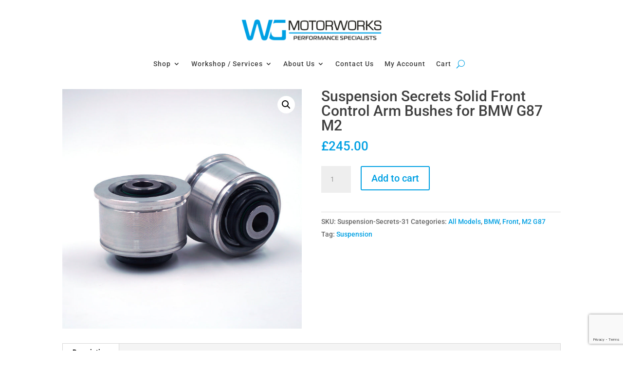

--- FILE ---
content_type: text/html; charset=UTF-8
request_url: https://www.wgmotorworks.co.uk/product/suspension-secrets-solid-front-control-arm-bushes-for-bmw-g87-m2/
body_size: 71612
content:
<!DOCTYPE html>
<html lang="en-US">
<head>
	<meta charset="UTF-8" />
<meta http-equiv="X-UA-Compatible" content="IE=edge">
	<link rel="pingback" href="https://www.wgmotorworks.co.uk/xmlrpc.php" />

	<script type="text/javascript">
		document.documentElement.className = 'js';
	</script>
	
	<title>Suspension Secrets Solid Front Control Arm Bushes for BMW G87 M2 &#8211; WG Motorworks</title>
<link rel="preconnect" href="https://fonts.gstatic.com" crossorigin /><style id="et-builder-googlefonts-cached-inline">/* Original: https://fonts.googleapis.com/css?family=Roboto:100,100italic,300,300italic,regular,italic,500,500italic,700,700italic,900,900italic&#038;subset=cyrillic,cyrillic-ext,greek,greek-ext,latin,latin-ext,vietnamese&#038;display=swap *//* User Agent: Mozilla/5.0 (Unknown; Linux x86_64) AppleWebKit/538.1 (KHTML, like Gecko) Safari/538.1 Daum/4.1 */@font-face {font-family: 'Roboto';font-style: italic;font-weight: 100;font-stretch: normal;font-display: swap;src: url(https://fonts.gstatic.com/s/roboto/v50/KFOKCnqEu92Fr1Mu53ZEC9_Vu3r1gIhOszmOClHrs6ljXfMMLoHRiA8.ttf) format('truetype');}@font-face {font-family: 'Roboto';font-style: italic;font-weight: 300;font-stretch: normal;font-display: swap;src: url(https://fonts.gstatic.com/s/roboto/v50/KFOKCnqEu92Fr1Mu53ZEC9_Vu3r1gIhOszmOClHrs6ljXfMMLt_QiA8.ttf) format('truetype');}@font-face {font-family: 'Roboto';font-style: italic;font-weight: 400;font-stretch: normal;font-display: swap;src: url(https://fonts.gstatic.com/s/roboto/v50/KFOKCnqEu92Fr1Mu53ZEC9_Vu3r1gIhOszmOClHrs6ljXfMMLoHQiA8.ttf) format('truetype');}@font-face {font-family: 'Roboto';font-style: italic;font-weight: 500;font-stretch: normal;font-display: swap;src: url(https://fonts.gstatic.com/s/roboto/v50/KFOKCnqEu92Fr1Mu53ZEC9_Vu3r1gIhOszmOClHrs6ljXfMMLrPQiA8.ttf) format('truetype');}@font-face {font-family: 'Roboto';font-style: italic;font-weight: 700;font-stretch: normal;font-display: swap;src: url(https://fonts.gstatic.com/s/roboto/v50/KFOKCnqEu92Fr1Mu53ZEC9_Vu3r1gIhOszmOClHrs6ljXfMMLmbXiA8.ttf) format('truetype');}@font-face {font-family: 'Roboto';font-style: italic;font-weight: 900;font-stretch: normal;font-display: swap;src: url(https://fonts.gstatic.com/s/roboto/v50/KFOKCnqEu92Fr1Mu53ZEC9_Vu3r1gIhOszmOClHrs6ljXfMMLijXiA8.ttf) format('truetype');}@font-face {font-family: 'Roboto';font-style: normal;font-weight: 100;font-stretch: normal;font-display: swap;src: url(https://fonts.gstatic.com/s/roboto/v50/KFOMCnqEu92Fr1ME7kSn66aGLdTylUAMQXC89YmC2DPNWubEbGmT.ttf) format('truetype');}@font-face {font-family: 'Roboto';font-style: normal;font-weight: 300;font-stretch: normal;font-display: swap;src: url(https://fonts.gstatic.com/s/roboto/v50/KFOMCnqEu92Fr1ME7kSn66aGLdTylUAMQXC89YmC2DPNWuaabWmT.ttf) format('truetype');}@font-face {font-family: 'Roboto';font-style: normal;font-weight: 400;font-stretch: normal;font-display: swap;src: url(https://fonts.gstatic.com/s/roboto/v50/KFOMCnqEu92Fr1ME7kSn66aGLdTylUAMQXC89YmC2DPNWubEbWmT.ttf) format('truetype');}@font-face {font-family: 'Roboto';font-style: normal;font-weight: 500;font-stretch: normal;font-display: swap;src: url(https://fonts.gstatic.com/s/roboto/v50/KFOMCnqEu92Fr1ME7kSn66aGLdTylUAMQXC89YmC2DPNWub2bWmT.ttf) format('truetype');}@font-face {font-family: 'Roboto';font-style: normal;font-weight: 700;font-stretch: normal;font-display: swap;src: url(https://fonts.gstatic.com/s/roboto/v50/KFOMCnqEu92Fr1ME7kSn66aGLdTylUAMQXC89YmC2DPNWuYjammT.ttf) format('truetype');}@font-face {font-family: 'Roboto';font-style: normal;font-weight: 900;font-stretch: normal;font-display: swap;src: url(https://fonts.gstatic.com/s/roboto/v50/KFOMCnqEu92Fr1ME7kSn66aGLdTylUAMQXC89YmC2DPNWuZtammT.ttf) format('truetype');}/* User Agent: Mozilla/5.0 (Windows NT 6.1; WOW64; rv:27.0) Gecko/20100101 Firefox/27.0 */@font-face {font-family: 'Roboto';font-style: italic;font-weight: 100;font-stretch: normal;font-display: swap;src: url(https://fonts.gstatic.com/l/font?kit=KFOKCnqEu92Fr1Mu53ZEC9_Vu3r1gIhOszmOClHrs6ljXfMMLoHRiAw&skey=c608c610063635f9&v=v50) format('woff');}@font-face {font-family: 'Roboto';font-style: italic;font-weight: 300;font-stretch: normal;font-display: swap;src: url(https://fonts.gstatic.com/l/font?kit=KFOKCnqEu92Fr1Mu53ZEC9_Vu3r1gIhOszmOClHrs6ljXfMMLt_QiAw&skey=c608c610063635f9&v=v50) format('woff');}@font-face {font-family: 'Roboto';font-style: italic;font-weight: 400;font-stretch: normal;font-display: swap;src: url(https://fonts.gstatic.com/l/font?kit=KFOKCnqEu92Fr1Mu53ZEC9_Vu3r1gIhOszmOClHrs6ljXfMMLoHQiAw&skey=c608c610063635f9&v=v50) format('woff');}@font-face {font-family: 'Roboto';font-style: italic;font-weight: 500;font-stretch: normal;font-display: swap;src: url(https://fonts.gstatic.com/l/font?kit=KFOKCnqEu92Fr1Mu53ZEC9_Vu3r1gIhOszmOClHrs6ljXfMMLrPQiAw&skey=c608c610063635f9&v=v50) format('woff');}@font-face {font-family: 'Roboto';font-style: italic;font-weight: 700;font-stretch: normal;font-display: swap;src: url(https://fonts.gstatic.com/l/font?kit=KFOKCnqEu92Fr1Mu53ZEC9_Vu3r1gIhOszmOClHrs6ljXfMMLmbXiAw&skey=c608c610063635f9&v=v50) format('woff');}@font-face {font-family: 'Roboto';font-style: italic;font-weight: 900;font-stretch: normal;font-display: swap;src: url(https://fonts.gstatic.com/l/font?kit=KFOKCnqEu92Fr1Mu53ZEC9_Vu3r1gIhOszmOClHrs6ljXfMMLijXiAw&skey=c608c610063635f9&v=v50) format('woff');}@font-face {font-family: 'Roboto';font-style: normal;font-weight: 100;font-stretch: normal;font-display: swap;src: url(https://fonts.gstatic.com/l/font?kit=KFOMCnqEu92Fr1ME7kSn66aGLdTylUAMQXC89YmC2DPNWubEbGmQ&skey=a0a0114a1dcab3ac&v=v50) format('woff');}@font-face {font-family: 'Roboto';font-style: normal;font-weight: 300;font-stretch: normal;font-display: swap;src: url(https://fonts.gstatic.com/l/font?kit=KFOMCnqEu92Fr1ME7kSn66aGLdTylUAMQXC89YmC2DPNWuaabWmQ&skey=a0a0114a1dcab3ac&v=v50) format('woff');}@font-face {font-family: 'Roboto';font-style: normal;font-weight: 400;font-stretch: normal;font-display: swap;src: url(https://fonts.gstatic.com/l/font?kit=KFOMCnqEu92Fr1ME7kSn66aGLdTylUAMQXC89YmC2DPNWubEbWmQ&skey=a0a0114a1dcab3ac&v=v50) format('woff');}@font-face {font-family: 'Roboto';font-style: normal;font-weight: 500;font-stretch: normal;font-display: swap;src: url(https://fonts.gstatic.com/l/font?kit=KFOMCnqEu92Fr1ME7kSn66aGLdTylUAMQXC89YmC2DPNWub2bWmQ&skey=a0a0114a1dcab3ac&v=v50) format('woff');}@font-face {font-family: 'Roboto';font-style: normal;font-weight: 700;font-stretch: normal;font-display: swap;src: url(https://fonts.gstatic.com/l/font?kit=KFOMCnqEu92Fr1ME7kSn66aGLdTylUAMQXC89YmC2DPNWuYjammQ&skey=a0a0114a1dcab3ac&v=v50) format('woff');}@font-face {font-family: 'Roboto';font-style: normal;font-weight: 900;font-stretch: normal;font-display: swap;src: url(https://fonts.gstatic.com/l/font?kit=KFOMCnqEu92Fr1ME7kSn66aGLdTylUAMQXC89YmC2DPNWuZtammQ&skey=a0a0114a1dcab3ac&v=v50) format('woff');}/* User Agent: Mozilla/5.0 (Windows NT 6.3; rv:39.0) Gecko/20100101 Firefox/39.0 */@font-face {font-family: 'Roboto';font-style: italic;font-weight: 100;font-stretch: normal;font-display: swap;src: url(https://fonts.gstatic.com/s/roboto/v50/KFOKCnqEu92Fr1Mu53ZEC9_Vu3r1gIhOszmOClHrs6ljXfMMLoHRiAo.woff2) format('woff2');}@font-face {font-family: 'Roboto';font-style: italic;font-weight: 300;font-stretch: normal;font-display: swap;src: url(https://fonts.gstatic.com/s/roboto/v50/KFOKCnqEu92Fr1Mu53ZEC9_Vu3r1gIhOszmOClHrs6ljXfMMLt_QiAo.woff2) format('woff2');}@font-face {font-family: 'Roboto';font-style: italic;font-weight: 400;font-stretch: normal;font-display: swap;src: url(https://fonts.gstatic.com/s/roboto/v50/KFOKCnqEu92Fr1Mu53ZEC9_Vu3r1gIhOszmOClHrs6ljXfMMLoHQiAo.woff2) format('woff2');}@font-face {font-family: 'Roboto';font-style: italic;font-weight: 500;font-stretch: normal;font-display: swap;src: url(https://fonts.gstatic.com/s/roboto/v50/KFOKCnqEu92Fr1Mu53ZEC9_Vu3r1gIhOszmOClHrs6ljXfMMLrPQiAo.woff2) format('woff2');}@font-face {font-family: 'Roboto';font-style: italic;font-weight: 700;font-stretch: normal;font-display: swap;src: url(https://fonts.gstatic.com/s/roboto/v50/KFOKCnqEu92Fr1Mu53ZEC9_Vu3r1gIhOszmOClHrs6ljXfMMLmbXiAo.woff2) format('woff2');}@font-face {font-family: 'Roboto';font-style: italic;font-weight: 900;font-stretch: normal;font-display: swap;src: url(https://fonts.gstatic.com/s/roboto/v50/KFOKCnqEu92Fr1Mu53ZEC9_Vu3r1gIhOszmOClHrs6ljXfMMLijXiAo.woff2) format('woff2');}@font-face {font-family: 'Roboto';font-style: normal;font-weight: 100;font-stretch: normal;font-display: swap;src: url(https://fonts.gstatic.com/s/roboto/v50/KFOMCnqEu92Fr1ME7kSn66aGLdTylUAMQXC89YmC2DPNWubEbGmW.woff2) format('woff2');}@font-face {font-family: 'Roboto';font-style: normal;font-weight: 300;font-stretch: normal;font-display: swap;src: url(https://fonts.gstatic.com/s/roboto/v50/KFOMCnqEu92Fr1ME7kSn66aGLdTylUAMQXC89YmC2DPNWuaabWmW.woff2) format('woff2');}@font-face {font-family: 'Roboto';font-style: normal;font-weight: 400;font-stretch: normal;font-display: swap;src: url(https://fonts.gstatic.com/s/roboto/v50/KFOMCnqEu92Fr1ME7kSn66aGLdTylUAMQXC89YmC2DPNWubEbWmW.woff2) format('woff2');}@font-face {font-family: 'Roboto';font-style: normal;font-weight: 500;font-stretch: normal;font-display: swap;src: url(https://fonts.gstatic.com/s/roboto/v50/KFOMCnqEu92Fr1ME7kSn66aGLdTylUAMQXC89YmC2DPNWub2bWmW.woff2) format('woff2');}@font-face {font-family: 'Roboto';font-style: normal;font-weight: 700;font-stretch: normal;font-display: swap;src: url(https://fonts.gstatic.com/s/roboto/v50/KFOMCnqEu92Fr1ME7kSn66aGLdTylUAMQXC89YmC2DPNWuYjammW.woff2) format('woff2');}@font-face {font-family: 'Roboto';font-style: normal;font-weight: 900;font-stretch: normal;font-display: swap;src: url(https://fonts.gstatic.com/s/roboto/v50/KFOMCnqEu92Fr1ME7kSn66aGLdTylUAMQXC89YmC2DPNWuZtammW.woff2) format('woff2');}</style><meta name='robots' content='max-image-preview:large' />
<script type="text/javascript">
			let jqueryParams=[],jQuery=function(r){return jqueryParams=[...jqueryParams,r],jQuery},$=function(r){return jqueryParams=[...jqueryParams,r],$};window.jQuery=jQuery,window.$=jQuery;let customHeadScripts=!1;jQuery.fn=jQuery.prototype={},$.fn=jQuery.prototype={},jQuery.noConflict=function(r){if(window.jQuery)return jQuery=window.jQuery,$=window.jQuery,customHeadScripts=!0,jQuery.noConflict},jQuery.ready=function(r){jqueryParams=[...jqueryParams,r]},$.ready=function(r){jqueryParams=[...jqueryParams,r]},jQuery.load=function(r){jqueryParams=[...jqueryParams,r]},$.load=function(r){jqueryParams=[...jqueryParams,r]},jQuery.fn.ready=function(r){jqueryParams=[...jqueryParams,r]},$.fn.ready=function(r){jqueryParams=[...jqueryParams,r]};</script><link rel="alternate" type="application/rss+xml" title="WG Motorworks &raquo; Feed" href="https://www.wgmotorworks.co.uk/feed/" />
<link rel="alternate" title="oEmbed (JSON)" type="application/json+oembed" href="https://www.wgmotorworks.co.uk/wp-json/oembed/1.0/embed?url=https%3A%2F%2Fwww.wgmotorworks.co.uk%2Fproduct%2Fsuspension-secrets-solid-front-control-arm-bushes-for-bmw-g87-m2%2F" />
<link rel="alternate" title="oEmbed (XML)" type="text/xml+oembed" href="https://www.wgmotorworks.co.uk/wp-json/oembed/1.0/embed?url=https%3A%2F%2Fwww.wgmotorworks.co.uk%2Fproduct%2Fsuspension-secrets-solid-front-control-arm-bushes-for-bmw-g87-m2%2F&#038;format=xml" />
<meta content="Divi v.4.27.5" name="generator"/><link rel='stylesheet' id='font-awesome-5-css' href='https://www.wgmotorworks.co.uk/wp-content/plugins/woocommerce-ajax-filters/berocket/assets/css/fontawesome5.min.css?ver=d36ea3c6a592338fcc5293fe73b1714e' type='text/css' media='all' />
<link rel='stylesheet' id='berocket_product_brand_style-css' href='https://www.wgmotorworks.co.uk/wp-content/plugins/brands-for-woocommerce/css/frontend.css?ver=3.8.6.4' type='text/css' media='all' />
<link rel='stylesheet' id='berocket_aapf_widget-style-css' href='https://www.wgmotorworks.co.uk/wp-content/plugins/woocommerce-ajax-filters/assets/frontend/css/fullmain.min.css?ver=3.1.9.6' type='text/css' media='all' />
<link rel='stylesheet' id='aws-divi-css' href='https://www.wgmotorworks.co.uk/wp-content/plugins/advanced-woo-search/includes/modules/divi/divi.css?ver=3.52' type='text/css' media='all' />
<style id='wp-block-library-inline-css' type='text/css'>
:root{--wp-block-synced-color:#7a00df;--wp-block-synced-color--rgb:122,0,223;--wp-bound-block-color:var(--wp-block-synced-color);--wp-editor-canvas-background:#ddd;--wp-admin-theme-color:#007cba;--wp-admin-theme-color--rgb:0,124,186;--wp-admin-theme-color-darker-10:#006ba1;--wp-admin-theme-color-darker-10--rgb:0,107,160.5;--wp-admin-theme-color-darker-20:#005a87;--wp-admin-theme-color-darker-20--rgb:0,90,135;--wp-admin-border-width-focus:2px}@media (min-resolution:192dpi){:root{--wp-admin-border-width-focus:1.5px}}.wp-element-button{cursor:pointer}:root .has-very-light-gray-background-color{background-color:#eee}:root .has-very-dark-gray-background-color{background-color:#313131}:root .has-very-light-gray-color{color:#eee}:root .has-very-dark-gray-color{color:#313131}:root .has-vivid-green-cyan-to-vivid-cyan-blue-gradient-background{background:linear-gradient(135deg,#00d084,#0693e3)}:root .has-purple-crush-gradient-background{background:linear-gradient(135deg,#34e2e4,#4721fb 50%,#ab1dfe)}:root .has-hazy-dawn-gradient-background{background:linear-gradient(135deg,#faaca8,#dad0ec)}:root .has-subdued-olive-gradient-background{background:linear-gradient(135deg,#fafae1,#67a671)}:root .has-atomic-cream-gradient-background{background:linear-gradient(135deg,#fdd79a,#004a59)}:root .has-nightshade-gradient-background{background:linear-gradient(135deg,#330968,#31cdcf)}:root .has-midnight-gradient-background{background:linear-gradient(135deg,#020381,#2874fc)}:root{--wp--preset--font-size--normal:16px;--wp--preset--font-size--huge:42px}.has-regular-font-size{font-size:1em}.has-larger-font-size{font-size:2.625em}.has-normal-font-size{font-size:var(--wp--preset--font-size--normal)}.has-huge-font-size{font-size:var(--wp--preset--font-size--huge)}.has-text-align-center{text-align:center}.has-text-align-left{text-align:left}.has-text-align-right{text-align:right}.has-fit-text{white-space:nowrap!important}#end-resizable-editor-section{display:none}.aligncenter{clear:both}.items-justified-left{justify-content:flex-start}.items-justified-center{justify-content:center}.items-justified-right{justify-content:flex-end}.items-justified-space-between{justify-content:space-between}.screen-reader-text{border:0;clip-path:inset(50%);height:1px;margin:-1px;overflow:hidden;padding:0;position:absolute;width:1px;word-wrap:normal!important}.screen-reader-text:focus{background-color:#ddd;clip-path:none;color:#444;display:block;font-size:1em;height:auto;left:5px;line-height:normal;padding:15px 23px 14px;text-decoration:none;top:5px;width:auto;z-index:100000}html :where(.has-border-color){border-style:solid}html :where([style*=border-top-color]){border-top-style:solid}html :where([style*=border-right-color]){border-right-style:solid}html :where([style*=border-bottom-color]){border-bottom-style:solid}html :where([style*=border-left-color]){border-left-style:solid}html :where([style*=border-width]){border-style:solid}html :where([style*=border-top-width]){border-top-style:solid}html :where([style*=border-right-width]){border-right-style:solid}html :where([style*=border-bottom-width]){border-bottom-style:solid}html :where([style*=border-left-width]){border-left-style:solid}html :where(img[class*=wp-image-]){height:auto;max-width:100%}:where(figure){margin:0 0 1em}html :where(.is-position-sticky){--wp-admin--admin-bar--position-offset:var(--wp-admin--admin-bar--height,0px)}@media screen and (max-width:600px){html :where(.is-position-sticky){--wp-admin--admin-bar--position-offset:0px}}

/*# sourceURL=wp-block-library-inline-css */
</style><style id='global-styles-inline-css' type='text/css'>
:root{--wp--preset--aspect-ratio--square: 1;--wp--preset--aspect-ratio--4-3: 4/3;--wp--preset--aspect-ratio--3-4: 3/4;--wp--preset--aspect-ratio--3-2: 3/2;--wp--preset--aspect-ratio--2-3: 2/3;--wp--preset--aspect-ratio--16-9: 16/9;--wp--preset--aspect-ratio--9-16: 9/16;--wp--preset--color--black: #000000;--wp--preset--color--cyan-bluish-gray: #abb8c3;--wp--preset--color--white: #ffffff;--wp--preset--color--pale-pink: #f78da7;--wp--preset--color--vivid-red: #cf2e2e;--wp--preset--color--luminous-vivid-orange: #ff6900;--wp--preset--color--luminous-vivid-amber: #fcb900;--wp--preset--color--light-green-cyan: #7bdcb5;--wp--preset--color--vivid-green-cyan: #00d084;--wp--preset--color--pale-cyan-blue: #8ed1fc;--wp--preset--color--vivid-cyan-blue: #0693e3;--wp--preset--color--vivid-purple: #9b51e0;--wp--preset--gradient--vivid-cyan-blue-to-vivid-purple: linear-gradient(135deg,rgb(6,147,227) 0%,rgb(155,81,224) 100%);--wp--preset--gradient--light-green-cyan-to-vivid-green-cyan: linear-gradient(135deg,rgb(122,220,180) 0%,rgb(0,208,130) 100%);--wp--preset--gradient--luminous-vivid-amber-to-luminous-vivid-orange: linear-gradient(135deg,rgb(252,185,0) 0%,rgb(255,105,0) 100%);--wp--preset--gradient--luminous-vivid-orange-to-vivid-red: linear-gradient(135deg,rgb(255,105,0) 0%,rgb(207,46,46) 100%);--wp--preset--gradient--very-light-gray-to-cyan-bluish-gray: linear-gradient(135deg,rgb(238,238,238) 0%,rgb(169,184,195) 100%);--wp--preset--gradient--cool-to-warm-spectrum: linear-gradient(135deg,rgb(74,234,220) 0%,rgb(151,120,209) 20%,rgb(207,42,186) 40%,rgb(238,44,130) 60%,rgb(251,105,98) 80%,rgb(254,248,76) 100%);--wp--preset--gradient--blush-light-purple: linear-gradient(135deg,rgb(255,206,236) 0%,rgb(152,150,240) 100%);--wp--preset--gradient--blush-bordeaux: linear-gradient(135deg,rgb(254,205,165) 0%,rgb(254,45,45) 50%,rgb(107,0,62) 100%);--wp--preset--gradient--luminous-dusk: linear-gradient(135deg,rgb(255,203,112) 0%,rgb(199,81,192) 50%,rgb(65,88,208) 100%);--wp--preset--gradient--pale-ocean: linear-gradient(135deg,rgb(255,245,203) 0%,rgb(182,227,212) 50%,rgb(51,167,181) 100%);--wp--preset--gradient--electric-grass: linear-gradient(135deg,rgb(202,248,128) 0%,rgb(113,206,126) 100%);--wp--preset--gradient--midnight: linear-gradient(135deg,rgb(2,3,129) 0%,rgb(40,116,252) 100%);--wp--preset--font-size--small: 13px;--wp--preset--font-size--medium: 20px;--wp--preset--font-size--large: 36px;--wp--preset--font-size--x-large: 42px;--wp--preset--spacing--20: 0.44rem;--wp--preset--spacing--30: 0.67rem;--wp--preset--spacing--40: 1rem;--wp--preset--spacing--50: 1.5rem;--wp--preset--spacing--60: 2.25rem;--wp--preset--spacing--70: 3.38rem;--wp--preset--spacing--80: 5.06rem;--wp--preset--shadow--natural: 6px 6px 9px rgba(0, 0, 0, 0.2);--wp--preset--shadow--deep: 12px 12px 50px rgba(0, 0, 0, 0.4);--wp--preset--shadow--sharp: 6px 6px 0px rgba(0, 0, 0, 0.2);--wp--preset--shadow--outlined: 6px 6px 0px -3px rgb(255, 255, 255), 6px 6px rgb(0, 0, 0);--wp--preset--shadow--crisp: 6px 6px 0px rgb(0, 0, 0);}:root { --wp--style--global--content-size: 823px;--wp--style--global--wide-size: 1080px; }:where(body) { margin: 0; }.wp-site-blocks > .alignleft { float: left; margin-right: 2em; }.wp-site-blocks > .alignright { float: right; margin-left: 2em; }.wp-site-blocks > .aligncenter { justify-content: center; margin-left: auto; margin-right: auto; }:where(.is-layout-flex){gap: 0.5em;}:where(.is-layout-grid){gap: 0.5em;}.is-layout-flow > .alignleft{float: left;margin-inline-start: 0;margin-inline-end: 2em;}.is-layout-flow > .alignright{float: right;margin-inline-start: 2em;margin-inline-end: 0;}.is-layout-flow > .aligncenter{margin-left: auto !important;margin-right: auto !important;}.is-layout-constrained > .alignleft{float: left;margin-inline-start: 0;margin-inline-end: 2em;}.is-layout-constrained > .alignright{float: right;margin-inline-start: 2em;margin-inline-end: 0;}.is-layout-constrained > .aligncenter{margin-left: auto !important;margin-right: auto !important;}.is-layout-constrained > :where(:not(.alignleft):not(.alignright):not(.alignfull)){max-width: var(--wp--style--global--content-size);margin-left: auto !important;margin-right: auto !important;}.is-layout-constrained > .alignwide{max-width: var(--wp--style--global--wide-size);}body .is-layout-flex{display: flex;}.is-layout-flex{flex-wrap: wrap;align-items: center;}.is-layout-flex > :is(*, div){margin: 0;}body .is-layout-grid{display: grid;}.is-layout-grid > :is(*, div){margin: 0;}body{padding-top: 0px;padding-right: 0px;padding-bottom: 0px;padding-left: 0px;}:root :where(.wp-element-button, .wp-block-button__link){background-color: #32373c;border-width: 0;color: #fff;font-family: inherit;font-size: inherit;font-style: inherit;font-weight: inherit;letter-spacing: inherit;line-height: inherit;padding-top: calc(0.667em + 2px);padding-right: calc(1.333em + 2px);padding-bottom: calc(0.667em + 2px);padding-left: calc(1.333em + 2px);text-decoration: none;text-transform: inherit;}.has-black-color{color: var(--wp--preset--color--black) !important;}.has-cyan-bluish-gray-color{color: var(--wp--preset--color--cyan-bluish-gray) !important;}.has-white-color{color: var(--wp--preset--color--white) !important;}.has-pale-pink-color{color: var(--wp--preset--color--pale-pink) !important;}.has-vivid-red-color{color: var(--wp--preset--color--vivid-red) !important;}.has-luminous-vivid-orange-color{color: var(--wp--preset--color--luminous-vivid-orange) !important;}.has-luminous-vivid-amber-color{color: var(--wp--preset--color--luminous-vivid-amber) !important;}.has-light-green-cyan-color{color: var(--wp--preset--color--light-green-cyan) !important;}.has-vivid-green-cyan-color{color: var(--wp--preset--color--vivid-green-cyan) !important;}.has-pale-cyan-blue-color{color: var(--wp--preset--color--pale-cyan-blue) !important;}.has-vivid-cyan-blue-color{color: var(--wp--preset--color--vivid-cyan-blue) !important;}.has-vivid-purple-color{color: var(--wp--preset--color--vivid-purple) !important;}.has-black-background-color{background-color: var(--wp--preset--color--black) !important;}.has-cyan-bluish-gray-background-color{background-color: var(--wp--preset--color--cyan-bluish-gray) !important;}.has-white-background-color{background-color: var(--wp--preset--color--white) !important;}.has-pale-pink-background-color{background-color: var(--wp--preset--color--pale-pink) !important;}.has-vivid-red-background-color{background-color: var(--wp--preset--color--vivid-red) !important;}.has-luminous-vivid-orange-background-color{background-color: var(--wp--preset--color--luminous-vivid-orange) !important;}.has-luminous-vivid-amber-background-color{background-color: var(--wp--preset--color--luminous-vivid-amber) !important;}.has-light-green-cyan-background-color{background-color: var(--wp--preset--color--light-green-cyan) !important;}.has-vivid-green-cyan-background-color{background-color: var(--wp--preset--color--vivid-green-cyan) !important;}.has-pale-cyan-blue-background-color{background-color: var(--wp--preset--color--pale-cyan-blue) !important;}.has-vivid-cyan-blue-background-color{background-color: var(--wp--preset--color--vivid-cyan-blue) !important;}.has-vivid-purple-background-color{background-color: var(--wp--preset--color--vivid-purple) !important;}.has-black-border-color{border-color: var(--wp--preset--color--black) !important;}.has-cyan-bluish-gray-border-color{border-color: var(--wp--preset--color--cyan-bluish-gray) !important;}.has-white-border-color{border-color: var(--wp--preset--color--white) !important;}.has-pale-pink-border-color{border-color: var(--wp--preset--color--pale-pink) !important;}.has-vivid-red-border-color{border-color: var(--wp--preset--color--vivid-red) !important;}.has-luminous-vivid-orange-border-color{border-color: var(--wp--preset--color--luminous-vivid-orange) !important;}.has-luminous-vivid-amber-border-color{border-color: var(--wp--preset--color--luminous-vivid-amber) !important;}.has-light-green-cyan-border-color{border-color: var(--wp--preset--color--light-green-cyan) !important;}.has-vivid-green-cyan-border-color{border-color: var(--wp--preset--color--vivid-green-cyan) !important;}.has-pale-cyan-blue-border-color{border-color: var(--wp--preset--color--pale-cyan-blue) !important;}.has-vivid-cyan-blue-border-color{border-color: var(--wp--preset--color--vivid-cyan-blue) !important;}.has-vivid-purple-border-color{border-color: var(--wp--preset--color--vivid-purple) !important;}.has-vivid-cyan-blue-to-vivid-purple-gradient-background{background: var(--wp--preset--gradient--vivid-cyan-blue-to-vivid-purple) !important;}.has-light-green-cyan-to-vivid-green-cyan-gradient-background{background: var(--wp--preset--gradient--light-green-cyan-to-vivid-green-cyan) !important;}.has-luminous-vivid-amber-to-luminous-vivid-orange-gradient-background{background: var(--wp--preset--gradient--luminous-vivid-amber-to-luminous-vivid-orange) !important;}.has-luminous-vivid-orange-to-vivid-red-gradient-background{background: var(--wp--preset--gradient--luminous-vivid-orange-to-vivid-red) !important;}.has-very-light-gray-to-cyan-bluish-gray-gradient-background{background: var(--wp--preset--gradient--very-light-gray-to-cyan-bluish-gray) !important;}.has-cool-to-warm-spectrum-gradient-background{background: var(--wp--preset--gradient--cool-to-warm-spectrum) !important;}.has-blush-light-purple-gradient-background{background: var(--wp--preset--gradient--blush-light-purple) !important;}.has-blush-bordeaux-gradient-background{background: var(--wp--preset--gradient--blush-bordeaux) !important;}.has-luminous-dusk-gradient-background{background: var(--wp--preset--gradient--luminous-dusk) !important;}.has-pale-ocean-gradient-background{background: var(--wp--preset--gradient--pale-ocean) !important;}.has-electric-grass-gradient-background{background: var(--wp--preset--gradient--electric-grass) !important;}.has-midnight-gradient-background{background: var(--wp--preset--gradient--midnight) !important;}.has-small-font-size{font-size: var(--wp--preset--font-size--small) !important;}.has-medium-font-size{font-size: var(--wp--preset--font-size--medium) !important;}.has-large-font-size{font-size: var(--wp--preset--font-size--large) !important;}.has-x-large-font-size{font-size: var(--wp--preset--font-size--x-large) !important;}
/*# sourceURL=global-styles-inline-css */
</style>

<link rel='stylesheet' id='contact-form-7-css' href='https://www.wgmotorworks.co.uk/wp-content/plugins/contact-form-7/includes/css/styles.css?ver=6.1.4' type='text/css' media='all' />
<link rel='stylesheet' id='photoswipe-css' href='https://www.wgmotorworks.co.uk/wp-content/plugins/woocommerce/assets/css/photoswipe/photoswipe.min.css?ver=10.4.3' type='text/css' media='all' />
<link rel='stylesheet' id='photoswipe-default-skin-css' href='https://www.wgmotorworks.co.uk/wp-content/plugins/woocommerce/assets/css/photoswipe/default-skin/default-skin.min.css?ver=10.4.3' type='text/css' media='all' />
<link rel='stylesheet' id='woocommerce-layout-css' href='https://www.wgmotorworks.co.uk/wp-content/plugins/woocommerce/assets/css/woocommerce-layout.css?ver=10.4.3' type='text/css' media='all' />
<link rel='stylesheet' id='woocommerce-smallscreen-css' href='https://www.wgmotorworks.co.uk/wp-content/plugins/woocommerce/assets/css/woocommerce-smallscreen.css?ver=10.4.3' type='text/css' media='only screen and (max-width: 768px)' />
<link rel='stylesheet' id='woocommerce-general-css' href='https://www.wgmotorworks.co.uk/wp-content/plugins/woocommerce/assets/css/woocommerce.css?ver=10.4.3' type='text/css' media='all' />
<style id='woocommerce-inline-inline-css' type='text/css'>
.woocommerce form .form-row .required { visibility: visible; }
/*# sourceURL=woocommerce-inline-inline-css */
</style>
<link rel='stylesheet' id='aws-style-css' href='https://www.wgmotorworks.co.uk/wp-content/plugins/advanced-woo-search/assets/css/common.min.css?ver=3.52' type='text/css' media='all' />
<link rel='stylesheet' id='wcpa-frontend-css' href='https://www.wgmotorworks.co.uk/wp-content/plugins/woo-custom-product-addons/assets/css/style_1.css?ver=3.0.19' type='text/css' media='all' />
<style id='divi-style-inline-inline-css' type='text/css'>
/*!
Theme Name: Divi
Theme URI: http://www.elegantthemes.com/gallery/divi/
Version: 4.27.5
Description: Smart. Flexible. Beautiful. Divi is the most powerful theme in our collection.
Author: Elegant Themes
Author URI: http://www.elegantthemes.com
License: GNU General Public License v2
License URI: http://www.gnu.org/licenses/gpl-2.0.html
*/

a,abbr,acronym,address,applet,b,big,blockquote,body,center,cite,code,dd,del,dfn,div,dl,dt,em,fieldset,font,form,h1,h2,h3,h4,h5,h6,html,i,iframe,img,ins,kbd,label,legend,li,object,ol,p,pre,q,s,samp,small,span,strike,strong,sub,sup,tt,u,ul,var{margin:0;padding:0;border:0;outline:0;font-size:100%;-ms-text-size-adjust:100%;-webkit-text-size-adjust:100%;vertical-align:baseline;background:transparent}body{line-height:1}ol,ul{list-style:none}blockquote,q{quotes:none}blockquote:after,blockquote:before,q:after,q:before{content:"";content:none}blockquote{margin:20px 0 30px;border-left:5px solid;padding-left:20px}:focus{outline:0}del{text-decoration:line-through}pre{overflow:auto;padding:10px}figure{margin:0}table{border-collapse:collapse;border-spacing:0}article,aside,footer,header,hgroup,nav,section{display:block}body{font-family:Open Sans,Arial,sans-serif;font-size:14px;color:#666;background-color:#fff;line-height:1.7em;font-weight:500;-webkit-font-smoothing:antialiased;-moz-osx-font-smoothing:grayscale}body.page-template-page-template-blank-php #page-container{padding-top:0!important}body.et_cover_background{background-size:cover!important;background-position:top!important;background-repeat:no-repeat!important;background-attachment:fixed}a{color:#2ea3f2}a,a:hover{text-decoration:none}p{padding-bottom:1em}p:not(.has-background):last-of-type{padding-bottom:0}p.et_normal_padding{padding-bottom:1em}strong{font-weight:700}cite,em,i{font-style:italic}code,pre{font-family:Courier New,monospace;margin-bottom:10px}ins{text-decoration:none}sub,sup{height:0;line-height:1;position:relative;vertical-align:baseline}sup{bottom:.8em}sub{top:.3em}dl{margin:0 0 1.5em}dl dt{font-weight:700}dd{margin-left:1.5em}blockquote p{padding-bottom:0}embed,iframe,object,video{max-width:100%}h1,h2,h3,h4,h5,h6{color:#333;padding-bottom:10px;line-height:1em;font-weight:500}h1 a,h2 a,h3 a,h4 a,h5 a,h6 a{color:inherit}h1{font-size:30px}h2{font-size:26px}h3{font-size:22px}h4{font-size:18px}h5{font-size:16px}h6{font-size:14px}input{-webkit-appearance:none}input[type=checkbox]{-webkit-appearance:checkbox}input[type=radio]{-webkit-appearance:radio}input.text,input.title,input[type=email],input[type=password],input[type=tel],input[type=text],select,textarea{background-color:#fff;border:1px solid #bbb;padding:2px;color:#4e4e4e}input.text:focus,input.title:focus,input[type=text]:focus,select:focus,textarea:focus{border-color:#2d3940;color:#3e3e3e}input.text,input.title,input[type=text],select,textarea{margin:0}textarea{padding:4px}button,input,select,textarea{font-family:inherit}img{max-width:100%;height:auto}.clear{clear:both}br.clear{margin:0;padding:0}.pagination{clear:both}#et_search_icon:hover,.et-social-icon a:hover,.et_password_protected_form .et_submit_button,.form-submit .et_pb_buttontton.alt.disabled,.nav-single a,.posted_in a{color:#2ea3f2}.et-search-form,blockquote{border-color:#2ea3f2}#main-content{background-color:#fff}.container{width:80%;max-width:1080px;margin:auto;position:relative}body:not(.et-tb) #main-content .container,body:not(.et-tb-has-header) #main-content .container{padding-top:58px}.et_full_width_page #main-content .container:before{display:none}.main_title{margin-bottom:20px}.et_password_protected_form .et_submit_button:hover,.form-submit .et_pb_button:hover{background:rgba(0,0,0,.05)}.et_button_icon_visible .et_pb_button{padding-right:2em;padding-left:.7em}.et_button_icon_visible .et_pb_button:after{opacity:1;margin-left:0}.et_button_left .et_pb_button:hover:after{left:.15em}.et_button_left .et_pb_button:after{margin-left:0;left:1em}.et_button_icon_visible.et_button_left .et_pb_button,.et_button_left .et_pb_button:hover,.et_button_left .et_pb_module .et_pb_button:hover{padding-left:2em;padding-right:.7em}.et_button_icon_visible.et_button_left .et_pb_button:after,.et_button_left .et_pb_button:hover:after{left:.15em}.et_password_protected_form .et_submit_button:hover,.form-submit .et_pb_button:hover{padding:.3em 1em}.et_button_no_icon .et_pb_button:after{display:none}.et_button_no_icon.et_button_icon_visible.et_button_left .et_pb_button,.et_button_no_icon.et_button_left .et_pb_button:hover,.et_button_no_icon .et_pb_button,.et_button_no_icon .et_pb_button:hover{padding:.3em 1em!important}.et_button_custom_icon .et_pb_button:after{line-height:1.7em}.et_button_custom_icon.et_button_icon_visible .et_pb_button:after,.et_button_custom_icon .et_pb_button:hover:after{margin-left:.3em}#left-area .post_format-post-format-gallery .wp-block-gallery:first-of-type{padding:0;margin-bottom:-16px}.entry-content table:not(.variations){border:1px solid #eee;margin:0 0 15px;text-align:left;width:100%}.entry-content thead th,.entry-content tr th{color:#555;font-weight:700;padding:9px 24px}.entry-content tr td{border-top:1px solid #eee;padding:6px 24px}#left-area ul,.entry-content ul,.et-l--body ul,.et-l--footer ul,.et-l--header ul{list-style-type:disc;padding:0 0 23px 1em;line-height:26px}#left-area ol,.entry-content ol,.et-l--body ol,.et-l--footer ol,.et-l--header ol{list-style-type:decimal;list-style-position:inside;padding:0 0 23px;line-height:26px}#left-area ul li ul,.entry-content ul li ol{padding:2px 0 2px 20px}#left-area ol li ul,.entry-content ol li ol,.et-l--body ol li ol,.et-l--footer ol li ol,.et-l--header ol li ol{padding:2px 0 2px 35px}#left-area ul.wp-block-gallery{display:-webkit-box;display:-ms-flexbox;display:flex;-ms-flex-wrap:wrap;flex-wrap:wrap;list-style-type:none;padding:0}#left-area ul.products{padding:0!important;line-height:1.7!important;list-style:none!important}.gallery-item a{display:block}.gallery-caption,.gallery-item a{width:90%}#wpadminbar{z-index:100001}#left-area .post-meta{font-size:14px;padding-bottom:15px}#left-area .post-meta a{text-decoration:none;color:#666}#left-area .et_featured_image{padding-bottom:7px}.single .post{padding-bottom:25px}body.single .et_audio_content{margin-bottom:-6px}.nav-single a{text-decoration:none;color:#2ea3f2;font-size:14px;font-weight:400}.nav-previous{float:left}.nav-next{float:right}.et_password_protected_form p input{background-color:#eee;border:none!important;width:100%!important;border-radius:0!important;font-size:14px;color:#999!important;padding:16px!important;-webkit-box-sizing:border-box;box-sizing:border-box}.et_password_protected_form label{display:none}.et_password_protected_form .et_submit_button{font-family:inherit;display:block;float:right;margin:8px auto 0;cursor:pointer}.post-password-required p.nocomments.container{max-width:100%}.post-password-required p.nocomments.container:before{display:none}.aligncenter,div.post .new-post .aligncenter{display:block;margin-left:auto;margin-right:auto}.wp-caption{border:1px solid #ddd;text-align:center;background-color:#f3f3f3;margin-bottom:10px;max-width:96%;padding:8px}.wp-caption.alignleft{margin:0 30px 20px 0}.wp-caption.alignright{margin:0 0 20px 30px}.wp-caption img{margin:0;padding:0;border:0}.wp-caption p.wp-caption-text{font-size:12px;padding:0 4px 5px;margin:0}.alignright{float:right}.alignleft{float:left}img.alignleft{display:inline;float:left;margin-right:15px}img.alignright{display:inline;float:right;margin-left:15px}.page.et_pb_pagebuilder_layout #main-content{background-color:transparent}body #main-content .et_builder_inner_content>h1,body #main-content .et_builder_inner_content>h2,body #main-content .et_builder_inner_content>h3,body #main-content .et_builder_inner_content>h4,body #main-content .et_builder_inner_content>h5,body #main-content .et_builder_inner_content>h6{line-height:1.4em}body #main-content .et_builder_inner_content>p{line-height:1.7em}.wp-block-pullquote{margin:20px 0 30px}.wp-block-pullquote.has-background blockquote{border-left:none}.wp-block-group.has-background{padding:1.5em 1.5em .5em}@media (min-width:981px){#left-area{width:79.125%;padding-bottom:23px}#main-content .container:before{content:"";position:absolute;top:0;height:100%;width:1px;background-color:#e2e2e2}.et_full_width_page #left-area,.et_no_sidebar #left-area{float:none;width:100%!important}.et_full_width_page #left-area{padding-bottom:0}.et_no_sidebar #main-content .container:before{display:none}}@media (max-width:980px){#page-container{padding-top:80px}.et-tb #page-container,.et-tb-has-header #page-container{padding-top:0!important}#left-area,#sidebar{width:100%!important}#main-content .container:before{display:none!important}.et_full_width_page .et_gallery_item:nth-child(4n+1){clear:none}}@media print{#page-container{padding-top:0!important}}#wp-admin-bar-et-use-visual-builder a:before{font-family:ETmodules!important;content:"\e625";font-size:30px!important;width:28px;margin-top:-3px;color:#974df3!important}#wp-admin-bar-et-use-visual-builder:hover a:before{color:#fff!important}#wp-admin-bar-et-use-visual-builder:hover a,#wp-admin-bar-et-use-visual-builder a:hover{transition:background-color .5s ease;-webkit-transition:background-color .5s ease;-moz-transition:background-color .5s ease;background-color:#7e3bd0!important;color:#fff!important}* html .clearfix,:first-child+html .clearfix{zoom:1}.iphone .et_pb_section_video_bg video::-webkit-media-controls-start-playback-button{display:none!important;-webkit-appearance:none}.et_mobile_device .et_pb_section_parallax .et_pb_parallax_css{background-attachment:scroll}.et-social-facebook a.icon:before{content:"\e093"}.et-social-twitter a.icon:before{content:"\e094"}.et-social-google-plus a.icon:before{content:"\e096"}.et-social-instagram a.icon:before{content:"\e09a"}.et-social-rss a.icon:before{content:"\e09e"}.ai1ec-single-event:after{content:" ";display:table;clear:both}.evcal_event_details .evcal_evdata_cell .eventon_details_shading_bot.eventon_details_shading_bot{z-index:3}.wp-block-divi-layout{margin-bottom:1em}*{-webkit-box-sizing:border-box;box-sizing:border-box}#et-info-email:before,#et-info-phone:before,#et_search_icon:before,.comment-reply-link:after,.et-cart-info span:before,.et-pb-arrow-next:before,.et-pb-arrow-prev:before,.et-social-icon a:before,.et_audio_container .mejs-playpause-button button:before,.et_audio_container .mejs-volume-button button:before,.et_overlay:before,.et_password_protected_form .et_submit_button:after,.et_pb_button:after,.et_pb_contact_reset:after,.et_pb_contact_submit:after,.et_pb_font_icon:before,.et_pb_newsletter_button:after,.et_pb_pricing_table_button:after,.et_pb_promo_button:after,.et_pb_testimonial:before,.et_pb_toggle_title:before,.form-submit .et_pb_button:after,.mobile_menu_bar:before,a.et_pb_more_button:after{font-family:ETmodules!important;speak:none;font-style:normal;font-weight:400;-webkit-font-feature-settings:normal;font-feature-settings:normal;font-variant:normal;text-transform:none;line-height:1;-webkit-font-smoothing:antialiased;-moz-osx-font-smoothing:grayscale;text-shadow:0 0;direction:ltr}.et-pb-icon,.et_pb_custom_button_icon.et_pb_button:after,.et_pb_login .et_pb_custom_button_icon.et_pb_button:after,.et_pb_woo_custom_button_icon .button.et_pb_custom_button_icon.et_pb_button:after,.et_pb_woo_custom_button_icon .button.et_pb_custom_button_icon.et_pb_button:hover:after{content:attr(data-icon)}.et-pb-icon{font-family:ETmodules;speak:none;font-weight:400;-webkit-font-feature-settings:normal;font-feature-settings:normal;font-variant:normal;text-transform:none;line-height:1;-webkit-font-smoothing:antialiased;font-size:96px;font-style:normal;display:inline-block;-webkit-box-sizing:border-box;box-sizing:border-box;direction:ltr}#et-ajax-saving{display:none;-webkit-transition:background .3s,-webkit-box-shadow .3s;transition:background .3s,-webkit-box-shadow .3s;transition:background .3s,box-shadow .3s;transition:background .3s,box-shadow .3s,-webkit-box-shadow .3s;-webkit-box-shadow:rgba(0,139,219,.247059) 0 0 60px;box-shadow:0 0 60px rgba(0,139,219,.247059);position:fixed;top:50%;left:50%;width:50px;height:50px;background:#fff;border-radius:50px;margin:-25px 0 0 -25px;z-index:999999;text-align:center}#et-ajax-saving img{margin:9px}.et-safe-mode-indicator,.et-safe-mode-indicator:focus,.et-safe-mode-indicator:hover{-webkit-box-shadow:0 5px 10px rgba(41,196,169,.15);box-shadow:0 5px 10px rgba(41,196,169,.15);background:#29c4a9;color:#fff;font-size:14px;font-weight:600;padding:12px;line-height:16px;border-radius:3px;position:fixed;bottom:30px;right:30px;z-index:999999;text-decoration:none;font-family:Open Sans,sans-serif;-webkit-font-smoothing:antialiased;-moz-osx-font-smoothing:grayscale}.et_pb_button{font-size:20px;font-weight:500;padding:.3em 1em;line-height:1.7em!important;background-color:transparent;background-size:cover;background-position:50%;background-repeat:no-repeat;border:2px solid;border-radius:3px;-webkit-transition-duration:.2s;transition-duration:.2s;-webkit-transition-property:all!important;transition-property:all!important}.et_pb_button,.et_pb_button_inner{position:relative}.et_pb_button:hover,.et_pb_module .et_pb_button:hover{border:2px solid transparent;padding:.3em 2em .3em .7em}.et_pb_button:hover{background-color:hsla(0,0%,100%,.2)}.et_pb_bg_layout_light.et_pb_button:hover,.et_pb_bg_layout_light .et_pb_button:hover{background-color:rgba(0,0,0,.05)}.et_pb_button:after,.et_pb_button:before{font-size:32px;line-height:1em;content:"\35";opacity:0;position:absolute;margin-left:-1em;-webkit-transition:all .2s;transition:all .2s;text-transform:none;-webkit-font-feature-settings:"kern" off;font-feature-settings:"kern" off;font-variant:none;font-style:normal;font-weight:400;text-shadow:none}.et_pb_button.et_hover_enabled:hover:after,.et_pb_button.et_pb_hovered:hover:after{-webkit-transition:none!important;transition:none!important}.et_pb_button:before{display:none}.et_pb_button:hover:after{opacity:1;margin-left:0}.et_pb_column_1_3 h1,.et_pb_column_1_4 h1,.et_pb_column_1_5 h1,.et_pb_column_1_6 h1,.et_pb_column_2_5 h1{font-size:26px}.et_pb_column_1_3 h2,.et_pb_column_1_4 h2,.et_pb_column_1_5 h2,.et_pb_column_1_6 h2,.et_pb_column_2_5 h2{font-size:23px}.et_pb_column_1_3 h3,.et_pb_column_1_4 h3,.et_pb_column_1_5 h3,.et_pb_column_1_6 h3,.et_pb_column_2_5 h3{font-size:20px}.et_pb_column_1_3 h4,.et_pb_column_1_4 h4,.et_pb_column_1_5 h4,.et_pb_column_1_6 h4,.et_pb_column_2_5 h4{font-size:18px}.et_pb_column_1_3 h5,.et_pb_column_1_4 h5,.et_pb_column_1_5 h5,.et_pb_column_1_6 h5,.et_pb_column_2_5 h5{font-size:16px}.et_pb_column_1_3 h6,.et_pb_column_1_4 h6,.et_pb_column_1_5 h6,.et_pb_column_1_6 h6,.et_pb_column_2_5 h6{font-size:15px}.et_pb_bg_layout_dark,.et_pb_bg_layout_dark h1,.et_pb_bg_layout_dark h2,.et_pb_bg_layout_dark h3,.et_pb_bg_layout_dark h4,.et_pb_bg_layout_dark h5,.et_pb_bg_layout_dark h6{color:#fff!important}.et_pb_module.et_pb_text_align_left{text-align:left}.et_pb_module.et_pb_text_align_center{text-align:center}.et_pb_module.et_pb_text_align_right{text-align:right}.et_pb_module.et_pb_text_align_justified{text-align:justify}.clearfix:after{visibility:hidden;display:block;font-size:0;content:" ";clear:both;height:0}.et_pb_bg_layout_light .et_pb_more_button{color:#2ea3f2}.et_builder_inner_content{position:relative;z-index:1}header .et_builder_inner_content{z-index:2}.et_pb_css_mix_blend_mode_passthrough{mix-blend-mode:unset!important}.et_pb_image_container{margin:-20px -20px 29px}.et_pb_module_inner{position:relative}.et_hover_enabled_preview{z-index:2}.et_hover_enabled:hover{position:relative;z-index:2}.et_pb_all_tabs,.et_pb_module,.et_pb_posts_nav a,.et_pb_tab,.et_pb_with_background{position:relative;background-size:cover;background-position:50%;background-repeat:no-repeat}.et_pb_background_mask,.et_pb_background_pattern{bottom:0;left:0;position:absolute;right:0;top:0}.et_pb_background_mask{background-size:calc(100% + 2px) calc(100% + 2px);background-repeat:no-repeat;background-position:50%;overflow:hidden}.et_pb_background_pattern{background-position:0 0;background-repeat:repeat}.et_pb_with_border{position:relative;border:0 solid #333}.post-password-required .et_pb_row{padding:0;width:100%}.post-password-required .et_password_protected_form{min-height:0}body.et_pb_pagebuilder_layout.et_pb_show_title .post-password-required .et_password_protected_form h1,body:not(.et_pb_pagebuilder_layout) .post-password-required .et_password_protected_form h1{display:none}.et_pb_no_bg{padding:0!important}.et_overlay.et_pb_inline_icon:before,.et_pb_inline_icon:before{content:attr(data-icon)}.et_pb_more_button{color:inherit;text-shadow:none;text-decoration:none;display:inline-block;margin-top:20px}.et_parallax_bg_wrap{overflow:hidden;position:absolute;top:0;right:0;bottom:0;left:0}.et_parallax_bg{background-repeat:no-repeat;background-position:top;background-size:cover;position:absolute;bottom:0;left:0;width:100%;height:100%;display:block}.et_parallax_bg.et_parallax_bg__hover,.et_parallax_bg.et_parallax_bg_phone,.et_parallax_bg.et_parallax_bg_tablet,.et_parallax_gradient.et_parallax_gradient__hover,.et_parallax_gradient.et_parallax_gradient_phone,.et_parallax_gradient.et_parallax_gradient_tablet,.et_pb_section_parallax_hover:hover .et_parallax_bg:not(.et_parallax_bg__hover),.et_pb_section_parallax_hover:hover .et_parallax_gradient:not(.et_parallax_gradient__hover){display:none}.et_pb_section_parallax_hover:hover .et_parallax_bg.et_parallax_bg__hover,.et_pb_section_parallax_hover:hover .et_parallax_gradient.et_parallax_gradient__hover{display:block}.et_parallax_gradient{bottom:0;display:block;left:0;position:absolute;right:0;top:0}.et_pb_module.et_pb_section_parallax,.et_pb_posts_nav a.et_pb_section_parallax,.et_pb_tab.et_pb_section_parallax{position:relative}.et_pb_section_parallax .et_pb_parallax_css,.et_pb_slides .et_parallax_bg.et_pb_parallax_css{background-attachment:fixed}body.et-bfb .et_pb_section_parallax .et_pb_parallax_css,body.et-bfb .et_pb_slides .et_parallax_bg.et_pb_parallax_css{background-attachment:scroll;bottom:auto}.et_pb_section_parallax.et_pb_column .et_pb_module,.et_pb_section_parallax.et_pb_row .et_pb_column,.et_pb_section_parallax.et_pb_row .et_pb_module{z-index:9;position:relative}.et_pb_more_button:hover:after{opacity:1;margin-left:0}.et_pb_preload .et_pb_section_video_bg,.et_pb_preload>div{visibility:hidden}.et_pb_preload,.et_pb_section.et_pb_section_video.et_pb_preload{position:relative;background:#464646!important}.et_pb_preload:before{content:"";position:absolute;top:50%;left:50%;background:url(https://www.wgmotorworks.co.uk/wp-content/themes/Divi/includes/builder/styles/images/preloader.gif) no-repeat;border-radius:32px;width:32px;height:32px;margin:-16px 0 0 -16px}.box-shadow-overlay{position:absolute;top:0;left:0;width:100%;height:100%;z-index:10;pointer-events:none}.et_pb_section>.box-shadow-overlay~.et_pb_row{z-index:11}body.safari .section_has_divider{will-change:transform}.et_pb_row>.box-shadow-overlay{z-index:8}.has-box-shadow-overlay{position:relative}.et_clickable{cursor:pointer}.screen-reader-text{border:0;clip:rect(1px,1px,1px,1px);-webkit-clip-path:inset(50%);clip-path:inset(50%);height:1px;margin:-1px;overflow:hidden;padding:0;position:absolute!important;width:1px;word-wrap:normal!important}.et_multi_view_hidden,.et_multi_view_hidden_image{display:none!important}@keyframes multi-view-image-fade{0%{opacity:0}10%{opacity:.1}20%{opacity:.2}30%{opacity:.3}40%{opacity:.4}50%{opacity:.5}60%{opacity:.6}70%{opacity:.7}80%{opacity:.8}90%{opacity:.9}to{opacity:1}}.et_multi_view_image__loading{visibility:hidden}.et_multi_view_image__loaded{-webkit-animation:multi-view-image-fade .5s;animation:multi-view-image-fade .5s}#et-pb-motion-effects-offset-tracker{visibility:hidden!important;opacity:0;position:absolute;top:0;left:0}.et-pb-before-scroll-animation{opacity:0}header.et-l.et-l--header:after{clear:both;display:block;content:""}.et_pb_module{-webkit-animation-timing-function:linear;animation-timing-function:linear;-webkit-animation-duration:.2s;animation-duration:.2s}@-webkit-keyframes fadeBottom{0%{opacity:0;-webkit-transform:translateY(10%);transform:translateY(10%)}to{opacity:1;-webkit-transform:translateY(0);transform:translateY(0)}}@keyframes fadeBottom{0%{opacity:0;-webkit-transform:translateY(10%);transform:translateY(10%)}to{opacity:1;-webkit-transform:translateY(0);transform:translateY(0)}}@-webkit-keyframes fadeLeft{0%{opacity:0;-webkit-transform:translateX(-10%);transform:translateX(-10%)}to{opacity:1;-webkit-transform:translateX(0);transform:translateX(0)}}@keyframes fadeLeft{0%{opacity:0;-webkit-transform:translateX(-10%);transform:translateX(-10%)}to{opacity:1;-webkit-transform:translateX(0);transform:translateX(0)}}@-webkit-keyframes fadeRight{0%{opacity:0;-webkit-transform:translateX(10%);transform:translateX(10%)}to{opacity:1;-webkit-transform:translateX(0);transform:translateX(0)}}@keyframes fadeRight{0%{opacity:0;-webkit-transform:translateX(10%);transform:translateX(10%)}to{opacity:1;-webkit-transform:translateX(0);transform:translateX(0)}}@-webkit-keyframes fadeTop{0%{opacity:0;-webkit-transform:translateY(-10%);transform:translateY(-10%)}to{opacity:1;-webkit-transform:translateX(0);transform:translateX(0)}}@keyframes fadeTop{0%{opacity:0;-webkit-transform:translateY(-10%);transform:translateY(-10%)}to{opacity:1;-webkit-transform:translateX(0);transform:translateX(0)}}@-webkit-keyframes fadeIn{0%{opacity:0}to{opacity:1}}@keyframes fadeIn{0%{opacity:0}to{opacity:1}}.et-waypoint:not(.et_pb_counters){opacity:0}@media (min-width:981px){.et_pb_section.et_section_specialty div.et_pb_row .et_pb_column .et_pb_column .et_pb_module.et-last-child,.et_pb_section.et_section_specialty div.et_pb_row .et_pb_column .et_pb_column .et_pb_module:last-child,.et_pb_section.et_section_specialty div.et_pb_row .et_pb_column .et_pb_row_inner .et_pb_column .et_pb_module.et-last-child,.et_pb_section.et_section_specialty div.et_pb_row .et_pb_column .et_pb_row_inner .et_pb_column .et_pb_module:last-child,.et_pb_section div.et_pb_row .et_pb_column .et_pb_module.et-last-child,.et_pb_section div.et_pb_row .et_pb_column .et_pb_module:last-child{margin-bottom:0}}@media (max-width:980px){.et_overlay.et_pb_inline_icon_tablet:before,.et_pb_inline_icon_tablet:before{content:attr(data-icon-tablet)}.et_parallax_bg.et_parallax_bg_tablet_exist,.et_parallax_gradient.et_parallax_gradient_tablet_exist{display:none}.et_parallax_bg.et_parallax_bg_tablet,.et_parallax_gradient.et_parallax_gradient_tablet{display:block}.et_pb_column .et_pb_module{margin-bottom:30px}.et_pb_row .et_pb_column .et_pb_module.et-last-child,.et_pb_row .et_pb_column .et_pb_module:last-child,.et_section_specialty .et_pb_row .et_pb_column .et_pb_module.et-last-child,.et_section_specialty .et_pb_row .et_pb_column .et_pb_module:last-child{margin-bottom:0}.et_pb_more_button{display:inline-block!important}.et_pb_bg_layout_light_tablet.et_pb_button,.et_pb_bg_layout_light_tablet.et_pb_module.et_pb_button,.et_pb_bg_layout_light_tablet .et_pb_more_button{color:#2ea3f2}.et_pb_bg_layout_light_tablet .et_pb_forgot_password a{color:#666}.et_pb_bg_layout_light_tablet h1,.et_pb_bg_layout_light_tablet h2,.et_pb_bg_layout_light_tablet h3,.et_pb_bg_layout_light_tablet h4,.et_pb_bg_layout_light_tablet h5,.et_pb_bg_layout_light_tablet h6{color:#333!important}.et_pb_module .et_pb_bg_layout_light_tablet.et_pb_button{color:#2ea3f2!important}.et_pb_bg_layout_light_tablet{color:#666!important}.et_pb_bg_layout_dark_tablet,.et_pb_bg_layout_dark_tablet h1,.et_pb_bg_layout_dark_tablet h2,.et_pb_bg_layout_dark_tablet h3,.et_pb_bg_layout_dark_tablet h4,.et_pb_bg_layout_dark_tablet h5,.et_pb_bg_layout_dark_tablet h6{color:#fff!important}.et_pb_bg_layout_dark_tablet.et_pb_button,.et_pb_bg_layout_dark_tablet.et_pb_module.et_pb_button,.et_pb_bg_layout_dark_tablet .et_pb_more_button{color:inherit}.et_pb_bg_layout_dark_tablet .et_pb_forgot_password a{color:#fff}.et_pb_module.et_pb_text_align_left-tablet{text-align:left}.et_pb_module.et_pb_text_align_center-tablet{text-align:center}.et_pb_module.et_pb_text_align_right-tablet{text-align:right}.et_pb_module.et_pb_text_align_justified-tablet{text-align:justify}}@media (max-width:767px){.et_pb_more_button{display:inline-block!important}.et_overlay.et_pb_inline_icon_phone:before,.et_pb_inline_icon_phone:before{content:attr(data-icon-phone)}.et_parallax_bg.et_parallax_bg_phone_exist,.et_parallax_gradient.et_parallax_gradient_phone_exist{display:none}.et_parallax_bg.et_parallax_bg_phone,.et_parallax_gradient.et_parallax_gradient_phone{display:block}.et-hide-mobile{display:none!important}.et_pb_bg_layout_light_phone.et_pb_button,.et_pb_bg_layout_light_phone.et_pb_module.et_pb_button,.et_pb_bg_layout_light_phone .et_pb_more_button{color:#2ea3f2}.et_pb_bg_layout_light_phone .et_pb_forgot_password a{color:#666}.et_pb_bg_layout_light_phone h1,.et_pb_bg_layout_light_phone h2,.et_pb_bg_layout_light_phone h3,.et_pb_bg_layout_light_phone h4,.et_pb_bg_layout_light_phone h5,.et_pb_bg_layout_light_phone h6{color:#333!important}.et_pb_module .et_pb_bg_layout_light_phone.et_pb_button{color:#2ea3f2!important}.et_pb_bg_layout_light_phone{color:#666!important}.et_pb_bg_layout_dark_phone,.et_pb_bg_layout_dark_phone h1,.et_pb_bg_layout_dark_phone h2,.et_pb_bg_layout_dark_phone h3,.et_pb_bg_layout_dark_phone h4,.et_pb_bg_layout_dark_phone h5,.et_pb_bg_layout_dark_phone h6{color:#fff!important}.et_pb_bg_layout_dark_phone.et_pb_button,.et_pb_bg_layout_dark_phone.et_pb_module.et_pb_button,.et_pb_bg_layout_dark_phone .et_pb_more_button{color:inherit}.et_pb_module .et_pb_bg_layout_dark_phone.et_pb_button{color:#fff!important}.et_pb_bg_layout_dark_phone .et_pb_forgot_password a{color:#fff}.et_pb_module.et_pb_text_align_left-phone{text-align:left}.et_pb_module.et_pb_text_align_center-phone{text-align:center}.et_pb_module.et_pb_text_align_right-phone{text-align:right}.et_pb_module.et_pb_text_align_justified-phone{text-align:justify}}@media (max-width:479px){a.et_pb_more_button{display:block}}@media (min-width:768px) and (max-width:980px){[data-et-multi-view-load-tablet-hidden=true]:not(.et_multi_view_swapped){display:none!important}}@media (max-width:767px){[data-et-multi-view-load-phone-hidden=true]:not(.et_multi_view_swapped){display:none!important}}.et_pb_menu.et_pb_menu--style-inline_centered_logo .et_pb_menu__menu nav ul{-webkit-box-pack:center;-ms-flex-pack:center;justify-content:center}@-webkit-keyframes multi-view-image-fade{0%{-webkit-transform:scale(1);transform:scale(1);opacity:1}50%{-webkit-transform:scale(1.01);transform:scale(1.01);opacity:1}to{-webkit-transform:scale(1);transform:scale(1);opacity:1}}
/*# sourceURL=divi-style-inline-inline-css */
</style>
<style id='divi-dynamic-critical-inline-css' type='text/css'>
@font-face{font-family:ETmodules;font-display:block;src:url(//www.wgmotorworks.co.uk/wp-content/themes/Divi/core/admin/fonts/modules/all/modules.eot);src:url(//www.wgmotorworks.co.uk/wp-content/themes/Divi/core/admin/fonts/modules/all/modules.eot?#iefix) format("embedded-opentype"),url(//www.wgmotorworks.co.uk/wp-content/themes/Divi/core/admin/fonts/modules/all/modules.woff) format("woff"),url(//www.wgmotorworks.co.uk/wp-content/themes/Divi/core/admin/fonts/modules/all/modules.ttf) format("truetype"),url(//www.wgmotorworks.co.uk/wp-content/themes/Divi/core/admin/fonts/modules/all/modules.svg#ETmodules) format("svg");font-weight:400;font-style:normal}
.et_audio_content,.et_link_content,.et_quote_content{background-color:#2ea3f2}.et_pb_post .et-pb-controllers a{margin-bottom:10px}.format-gallery .et-pb-controllers{bottom:0}.et_pb_blog_grid .et_audio_content{margin-bottom:19px}.et_pb_row .et_pb_blog_grid .et_pb_post .et_pb_slide{min-height:180px}.et_audio_content .wp-block-audio{margin:0;padding:0}.et_audio_content h2{line-height:44px}.et_pb_column_1_2 .et_audio_content h2,.et_pb_column_1_3 .et_audio_content h2,.et_pb_column_1_4 .et_audio_content h2,.et_pb_column_1_5 .et_audio_content h2,.et_pb_column_1_6 .et_audio_content h2,.et_pb_column_2_5 .et_audio_content h2,.et_pb_column_3_5 .et_audio_content h2,.et_pb_column_3_8 .et_audio_content h2{margin-bottom:9px;margin-top:0}.et_pb_column_1_2 .et_audio_content,.et_pb_column_3_5 .et_audio_content{padding:35px 40px}.et_pb_column_1_2 .et_audio_content h2,.et_pb_column_3_5 .et_audio_content h2{line-height:32px}.et_pb_column_1_3 .et_audio_content,.et_pb_column_1_4 .et_audio_content,.et_pb_column_1_5 .et_audio_content,.et_pb_column_1_6 .et_audio_content,.et_pb_column_2_5 .et_audio_content,.et_pb_column_3_8 .et_audio_content{padding:35px 20px}.et_pb_column_1_3 .et_audio_content h2,.et_pb_column_1_4 .et_audio_content h2,.et_pb_column_1_5 .et_audio_content h2,.et_pb_column_1_6 .et_audio_content h2,.et_pb_column_2_5 .et_audio_content h2,.et_pb_column_3_8 .et_audio_content h2{font-size:18px;line-height:26px}article.et_pb_has_overlay .et_pb_blog_image_container{position:relative}.et_pb_post>.et_main_video_container{position:relative;margin-bottom:30px}.et_pb_post .et_pb_video_overlay .et_pb_video_play{color:#fff}.et_pb_post .et_pb_video_overlay_hover:hover{background:rgba(0,0,0,.6)}.et_audio_content,.et_link_content,.et_quote_content{text-align:center;word-wrap:break-word;position:relative;padding:50px 60px}.et_audio_content h2,.et_link_content a.et_link_main_url,.et_link_content h2,.et_quote_content blockquote cite,.et_quote_content blockquote p{color:#fff!important}.et_quote_main_link{position:absolute;text-indent:-9999px;width:100%;height:100%;display:block;top:0;left:0}.et_quote_content blockquote{padding:0;margin:0;border:none}.et_audio_content h2,.et_link_content h2,.et_quote_content blockquote p{margin-top:0}.et_audio_content h2{margin-bottom:20px}.et_audio_content h2,.et_link_content h2,.et_quote_content blockquote p{line-height:44px}.et_link_content a.et_link_main_url,.et_quote_content blockquote cite{font-size:18px;font-weight:200}.et_quote_content blockquote cite{font-style:normal}.et_pb_column_2_3 .et_quote_content{padding:50px 42px 45px}.et_pb_column_2_3 .et_audio_content,.et_pb_column_2_3 .et_link_content{padding:40px 40px 45px}.et_pb_column_1_2 .et_audio_content,.et_pb_column_1_2 .et_link_content,.et_pb_column_1_2 .et_quote_content,.et_pb_column_3_5 .et_audio_content,.et_pb_column_3_5 .et_link_content,.et_pb_column_3_5 .et_quote_content{padding:35px 40px}.et_pb_column_1_2 .et_quote_content blockquote p,.et_pb_column_3_5 .et_quote_content blockquote p{font-size:26px;line-height:32px}.et_pb_column_1_2 .et_audio_content h2,.et_pb_column_1_2 .et_link_content h2,.et_pb_column_3_5 .et_audio_content h2,.et_pb_column_3_5 .et_link_content h2{line-height:32px}.et_pb_column_1_2 .et_link_content a.et_link_main_url,.et_pb_column_1_2 .et_quote_content blockquote cite,.et_pb_column_3_5 .et_link_content a.et_link_main_url,.et_pb_column_3_5 .et_quote_content blockquote cite{font-size:14px}.et_pb_column_1_3 .et_quote_content,.et_pb_column_1_4 .et_quote_content,.et_pb_column_1_5 .et_quote_content,.et_pb_column_1_6 .et_quote_content,.et_pb_column_2_5 .et_quote_content,.et_pb_column_3_8 .et_quote_content{padding:35px 30px 32px}.et_pb_column_1_3 .et_audio_content,.et_pb_column_1_3 .et_link_content,.et_pb_column_1_4 .et_audio_content,.et_pb_column_1_4 .et_link_content,.et_pb_column_1_5 .et_audio_content,.et_pb_column_1_5 .et_link_content,.et_pb_column_1_6 .et_audio_content,.et_pb_column_1_6 .et_link_content,.et_pb_column_2_5 .et_audio_content,.et_pb_column_2_5 .et_link_content,.et_pb_column_3_8 .et_audio_content,.et_pb_column_3_8 .et_link_content{padding:35px 20px}.et_pb_column_1_3 .et_audio_content h2,.et_pb_column_1_3 .et_link_content h2,.et_pb_column_1_3 .et_quote_content blockquote p,.et_pb_column_1_4 .et_audio_content h2,.et_pb_column_1_4 .et_link_content h2,.et_pb_column_1_4 .et_quote_content blockquote p,.et_pb_column_1_5 .et_audio_content h2,.et_pb_column_1_5 .et_link_content h2,.et_pb_column_1_5 .et_quote_content blockquote p,.et_pb_column_1_6 .et_audio_content h2,.et_pb_column_1_6 .et_link_content h2,.et_pb_column_1_6 .et_quote_content blockquote p,.et_pb_column_2_5 .et_audio_content h2,.et_pb_column_2_5 .et_link_content h2,.et_pb_column_2_5 .et_quote_content blockquote p,.et_pb_column_3_8 .et_audio_content h2,.et_pb_column_3_8 .et_link_content h2,.et_pb_column_3_8 .et_quote_content blockquote p{font-size:18px;line-height:26px}.et_pb_column_1_3 .et_link_content a.et_link_main_url,.et_pb_column_1_3 .et_quote_content blockquote cite,.et_pb_column_1_4 .et_link_content a.et_link_main_url,.et_pb_column_1_4 .et_quote_content blockquote cite,.et_pb_column_1_5 .et_link_content a.et_link_main_url,.et_pb_column_1_5 .et_quote_content blockquote cite,.et_pb_column_1_6 .et_link_content a.et_link_main_url,.et_pb_column_1_6 .et_quote_content blockquote cite,.et_pb_column_2_5 .et_link_content a.et_link_main_url,.et_pb_column_2_5 .et_quote_content blockquote cite,.et_pb_column_3_8 .et_link_content a.et_link_main_url,.et_pb_column_3_8 .et_quote_content blockquote cite{font-size:14px}.et_pb_post .et_pb_gallery_post_type .et_pb_slide{min-height:500px;background-size:cover!important;background-position:top}.format-gallery .et_pb_slider.gallery-not-found .et_pb_slide{-webkit-box-shadow:inset 0 0 10px rgba(0,0,0,.1);box-shadow:inset 0 0 10px rgba(0,0,0,.1)}.format-gallery .et_pb_slider:hover .et-pb-arrow-prev{left:0}.format-gallery .et_pb_slider:hover .et-pb-arrow-next{right:0}.et_pb_post>.et_pb_slider{margin-bottom:30px}.et_pb_column_3_4 .et_pb_post .et_pb_slide{min-height:442px}.et_pb_column_2_3 .et_pb_post .et_pb_slide{min-height:390px}.et_pb_column_1_2 .et_pb_post .et_pb_slide,.et_pb_column_3_5 .et_pb_post .et_pb_slide{min-height:284px}.et_pb_column_1_3 .et_pb_post .et_pb_slide,.et_pb_column_2_5 .et_pb_post .et_pb_slide,.et_pb_column_3_8 .et_pb_post .et_pb_slide{min-height:180px}.et_pb_column_1_4 .et_pb_post .et_pb_slide,.et_pb_column_1_5 .et_pb_post .et_pb_slide,.et_pb_column_1_6 .et_pb_post .et_pb_slide{min-height:125px}.et_pb_portfolio.et_pb_section_parallax .pagination,.et_pb_portfolio.et_pb_section_video .pagination,.et_pb_portfolio_grid.et_pb_section_parallax .pagination,.et_pb_portfolio_grid.et_pb_section_video .pagination{position:relative}.et_pb_bg_layout_light .et_pb_post .post-meta,.et_pb_bg_layout_light .et_pb_post .post-meta a,.et_pb_bg_layout_light .et_pb_post p{color:#666}.et_pb_bg_layout_dark .et_pb_post .post-meta,.et_pb_bg_layout_dark .et_pb_post .post-meta a,.et_pb_bg_layout_dark .et_pb_post p{color:inherit}.et_pb_text_color_dark .et_audio_content h2,.et_pb_text_color_dark .et_link_content a.et_link_main_url,.et_pb_text_color_dark .et_link_content h2,.et_pb_text_color_dark .et_quote_content blockquote cite,.et_pb_text_color_dark .et_quote_content blockquote p{color:#666!important}.et_pb_text_color_dark.et_audio_content h2,.et_pb_text_color_dark.et_link_content a.et_link_main_url,.et_pb_text_color_dark.et_link_content h2,.et_pb_text_color_dark.et_quote_content blockquote cite,.et_pb_text_color_dark.et_quote_content blockquote p{color:#bbb!important}.et_pb_text_color_dark.et_audio_content,.et_pb_text_color_dark.et_link_content,.et_pb_text_color_dark.et_quote_content{background-color:#e8e8e8}@media (min-width:981px) and (max-width:1100px){.et_quote_content{padding:50px 70px 45px}.et_pb_column_2_3 .et_quote_content{padding:50px 50px 45px}.et_pb_column_1_2 .et_quote_content,.et_pb_column_3_5 .et_quote_content{padding:35px 47px 30px}.et_pb_column_1_3 .et_quote_content,.et_pb_column_1_4 .et_quote_content,.et_pb_column_1_5 .et_quote_content,.et_pb_column_1_6 .et_quote_content,.et_pb_column_2_5 .et_quote_content,.et_pb_column_3_8 .et_quote_content{padding:35px 25px 32px}.et_pb_column_4_4 .et_pb_post .et_pb_slide{min-height:534px}.et_pb_column_3_4 .et_pb_post .et_pb_slide{min-height:392px}.et_pb_column_2_3 .et_pb_post .et_pb_slide{min-height:345px}.et_pb_column_1_2 .et_pb_post .et_pb_slide,.et_pb_column_3_5 .et_pb_post .et_pb_slide{min-height:250px}.et_pb_column_1_3 .et_pb_post .et_pb_slide,.et_pb_column_2_5 .et_pb_post .et_pb_slide,.et_pb_column_3_8 .et_pb_post .et_pb_slide{min-height:155px}.et_pb_column_1_4 .et_pb_post .et_pb_slide,.et_pb_column_1_5 .et_pb_post .et_pb_slide,.et_pb_column_1_6 .et_pb_post .et_pb_slide{min-height:108px}}@media (max-width:980px){.et_pb_bg_layout_dark_tablet .et_audio_content h2{color:#fff!important}.et_pb_text_color_dark_tablet.et_audio_content h2{color:#bbb!important}.et_pb_text_color_dark_tablet.et_audio_content{background-color:#e8e8e8}.et_pb_bg_layout_dark_tablet .et_audio_content h2,.et_pb_bg_layout_dark_tablet .et_link_content a.et_link_main_url,.et_pb_bg_layout_dark_tablet .et_link_content h2,.et_pb_bg_layout_dark_tablet .et_quote_content blockquote cite,.et_pb_bg_layout_dark_tablet .et_quote_content blockquote p{color:#fff!important}.et_pb_text_color_dark_tablet .et_audio_content h2,.et_pb_text_color_dark_tablet .et_link_content a.et_link_main_url,.et_pb_text_color_dark_tablet .et_link_content h2,.et_pb_text_color_dark_tablet .et_quote_content blockquote cite,.et_pb_text_color_dark_tablet .et_quote_content blockquote p{color:#666!important}.et_pb_text_color_dark_tablet.et_audio_content h2,.et_pb_text_color_dark_tablet.et_link_content a.et_link_main_url,.et_pb_text_color_dark_tablet.et_link_content h2,.et_pb_text_color_dark_tablet.et_quote_content blockquote cite,.et_pb_text_color_dark_tablet.et_quote_content blockquote p{color:#bbb!important}.et_pb_text_color_dark_tablet.et_audio_content,.et_pb_text_color_dark_tablet.et_link_content,.et_pb_text_color_dark_tablet.et_quote_content{background-color:#e8e8e8}}@media (min-width:768px) and (max-width:980px){.et_audio_content h2{font-size:26px!important;line-height:44px!important;margin-bottom:24px!important}.et_pb_post>.et_pb_gallery_post_type>.et_pb_slides>.et_pb_slide{min-height:384px!important}.et_quote_content{padding:50px 43px 45px!important}.et_quote_content blockquote p{font-size:26px!important;line-height:44px!important}.et_quote_content blockquote cite{font-size:18px!important}.et_link_content{padding:40px 40px 45px}.et_link_content h2{font-size:26px!important;line-height:44px!important}.et_link_content a.et_link_main_url{font-size:18px!important}}@media (max-width:767px){.et_audio_content h2,.et_link_content h2,.et_quote_content,.et_quote_content blockquote p{font-size:20px!important;line-height:26px!important}.et_audio_content,.et_link_content{padding:35px 20px!important}.et_audio_content h2{margin-bottom:9px!important}.et_pb_bg_layout_dark_phone .et_audio_content h2{color:#fff!important}.et_pb_text_color_dark_phone.et_audio_content{background-color:#e8e8e8}.et_link_content a.et_link_main_url,.et_quote_content blockquote cite{font-size:14px!important}.format-gallery .et-pb-controllers{height:auto}.et_pb_post>.et_pb_gallery_post_type>.et_pb_slides>.et_pb_slide{min-height:222px!important}.et_pb_bg_layout_dark_phone .et_audio_content h2,.et_pb_bg_layout_dark_phone .et_link_content a.et_link_main_url,.et_pb_bg_layout_dark_phone .et_link_content h2,.et_pb_bg_layout_dark_phone .et_quote_content blockquote cite,.et_pb_bg_layout_dark_phone .et_quote_content blockquote p{color:#fff!important}.et_pb_text_color_dark_phone .et_audio_content h2,.et_pb_text_color_dark_phone .et_link_content a.et_link_main_url,.et_pb_text_color_dark_phone .et_link_content h2,.et_pb_text_color_dark_phone .et_quote_content blockquote cite,.et_pb_text_color_dark_phone .et_quote_content blockquote p{color:#666!important}.et_pb_text_color_dark_phone.et_audio_content h2,.et_pb_text_color_dark_phone.et_link_content a.et_link_main_url,.et_pb_text_color_dark_phone.et_link_content h2,.et_pb_text_color_dark_phone.et_quote_content blockquote cite,.et_pb_text_color_dark_phone.et_quote_content blockquote p{color:#bbb!important}.et_pb_text_color_dark_phone.et_audio_content,.et_pb_text_color_dark_phone.et_link_content,.et_pb_text_color_dark_phone.et_quote_content{background-color:#e8e8e8}}@media (max-width:479px){.et_pb_column_1_2 .et_pb_carousel_item .et_pb_video_play,.et_pb_column_1_3 .et_pb_carousel_item .et_pb_video_play,.et_pb_column_2_3 .et_pb_carousel_item .et_pb_video_play,.et_pb_column_2_5 .et_pb_carousel_item .et_pb_video_play,.et_pb_column_3_5 .et_pb_carousel_item .et_pb_video_play,.et_pb_column_3_8 .et_pb_carousel_item .et_pb_video_play{font-size:1.5rem;line-height:1.5rem;margin-left:-.75rem;margin-top:-.75rem}.et_audio_content,.et_quote_content{padding:35px 20px!important}.et_pb_post>.et_pb_gallery_post_type>.et_pb_slides>.et_pb_slide{min-height:156px!important}}.et_full_width_page .et_gallery_item{float:left;width:20.875%;margin:0 5.5% 5.5% 0}.et_full_width_page .et_gallery_item:nth-child(3n){margin-right:5.5%}.et_full_width_page .et_gallery_item:nth-child(3n+1){clear:none}.et_full_width_page .et_gallery_item:nth-child(4n){margin-right:0}.et_full_width_page .et_gallery_item:nth-child(4n+1){clear:both}
.et_pb_slider{position:relative;overflow:hidden}.et_pb_slide{padding:0 6%;background-size:cover;background-position:50%;background-repeat:no-repeat}.et_pb_slider .et_pb_slide{display:none;float:left;margin-right:-100%;position:relative;width:100%;text-align:center;list-style:none!important;background-position:50%;background-size:100%;background-size:cover}.et_pb_slider .et_pb_slide:first-child{display:list-item}.et-pb-controllers{position:absolute;bottom:20px;left:0;width:100%;text-align:center;z-index:10}.et-pb-controllers a{display:inline-block;background-color:hsla(0,0%,100%,.5);text-indent:-9999px;border-radius:7px;width:7px;height:7px;margin-right:10px;padding:0;opacity:.5}.et-pb-controllers .et-pb-active-control{opacity:1}.et-pb-controllers a:last-child{margin-right:0}.et-pb-controllers .et-pb-active-control{background-color:#fff}.et_pb_slides .et_pb_temp_slide{display:block}.et_pb_slides:after{content:"";display:block;clear:both;visibility:hidden;line-height:0;height:0;width:0}@media (max-width:980px){.et_pb_bg_layout_light_tablet .et-pb-controllers .et-pb-active-control{background-color:#333}.et_pb_bg_layout_light_tablet .et-pb-controllers a{background-color:rgba(0,0,0,.3)}.et_pb_bg_layout_light_tablet .et_pb_slide_content{color:#333}.et_pb_bg_layout_dark_tablet .et_pb_slide_description{text-shadow:0 1px 3px rgba(0,0,0,.3)}.et_pb_bg_layout_dark_tablet .et_pb_slide_content{color:#fff}.et_pb_bg_layout_dark_tablet .et-pb-controllers .et-pb-active-control{background-color:#fff}.et_pb_bg_layout_dark_tablet .et-pb-controllers a{background-color:hsla(0,0%,100%,.5)}}@media (max-width:767px){.et-pb-controllers{position:absolute;bottom:5%;left:0;width:100%;text-align:center;z-index:10;height:14px}.et_transparent_nav .et_pb_section:first-child .et-pb-controllers{bottom:18px}.et_pb_bg_layout_light_phone.et_pb_slider_with_overlay .et_pb_slide_overlay_container,.et_pb_bg_layout_light_phone.et_pb_slider_with_text_overlay .et_pb_text_overlay_wrapper{background-color:hsla(0,0%,100%,.9)}.et_pb_bg_layout_light_phone .et-pb-controllers .et-pb-active-control{background-color:#333}.et_pb_bg_layout_dark_phone.et_pb_slider_with_overlay .et_pb_slide_overlay_container,.et_pb_bg_layout_dark_phone.et_pb_slider_with_text_overlay .et_pb_text_overlay_wrapper,.et_pb_bg_layout_light_phone .et-pb-controllers a{background-color:rgba(0,0,0,.3)}.et_pb_bg_layout_dark_phone .et-pb-controllers .et-pb-active-control{background-color:#fff}.et_pb_bg_layout_dark_phone .et-pb-controllers a{background-color:hsla(0,0%,100%,.5)}}.et_mobile_device .et_pb_slider_parallax .et_pb_slide,.et_mobile_device .et_pb_slides .et_parallax_bg.et_pb_parallax_css{background-attachment:scroll}
.et-pb-arrow-next,.et-pb-arrow-prev{position:absolute;top:50%;z-index:100;font-size:48px;color:#fff;margin-top:-24px;-webkit-transition:all .2s ease-in-out;transition:all .2s ease-in-out;opacity:0}.et_pb_bg_layout_light .et-pb-arrow-next,.et_pb_bg_layout_light .et-pb-arrow-prev{color:#333}.et_pb_slider:hover .et-pb-arrow-prev{left:22px;opacity:1}.et_pb_slider:hover .et-pb-arrow-next{right:22px;opacity:1}.et_pb_bg_layout_light .et-pb-controllers .et-pb-active-control{background-color:#333}.et_pb_bg_layout_light .et-pb-controllers a{background-color:rgba(0,0,0,.3)}.et-pb-arrow-next:hover,.et-pb-arrow-prev:hover{text-decoration:none}.et-pb-arrow-next span,.et-pb-arrow-prev span{display:none}.et-pb-arrow-prev{left:-22px}.et-pb-arrow-next{right:-22px}.et-pb-arrow-prev:before{content:"4"}.et-pb-arrow-next:before{content:"5"}.format-gallery .et-pb-arrow-next,.format-gallery .et-pb-arrow-prev{color:#fff}.et_pb_column_1_3 .et_pb_slider:hover .et-pb-arrow-prev,.et_pb_column_1_4 .et_pb_slider:hover .et-pb-arrow-prev,.et_pb_column_1_5 .et_pb_slider:hover .et-pb-arrow-prev,.et_pb_column_1_6 .et_pb_slider:hover .et-pb-arrow-prev,.et_pb_column_2_5 .et_pb_slider:hover .et-pb-arrow-prev{left:0}.et_pb_column_1_3 .et_pb_slider:hover .et-pb-arrow-next,.et_pb_column_1_4 .et_pb_slider:hover .et-pb-arrow-prev,.et_pb_column_1_5 .et_pb_slider:hover .et-pb-arrow-prev,.et_pb_column_1_6 .et_pb_slider:hover .et-pb-arrow-prev,.et_pb_column_2_5 .et_pb_slider:hover .et-pb-arrow-next{right:0}.et_pb_column_1_4 .et_pb_slider .et_pb_slide,.et_pb_column_1_5 .et_pb_slider .et_pb_slide,.et_pb_column_1_6 .et_pb_slider .et_pb_slide{min-height:170px}.et_pb_column_1_4 .et_pb_slider:hover .et-pb-arrow-next,.et_pb_column_1_5 .et_pb_slider:hover .et-pb-arrow-next,.et_pb_column_1_6 .et_pb_slider:hover .et-pb-arrow-next{right:0}@media (max-width:980px){.et_pb_bg_layout_light_tablet .et-pb-arrow-next,.et_pb_bg_layout_light_tablet .et-pb-arrow-prev{color:#333}.et_pb_bg_layout_dark_tablet .et-pb-arrow-next,.et_pb_bg_layout_dark_tablet .et-pb-arrow-prev{color:#fff}}@media (max-width:767px){.et_pb_slider:hover .et-pb-arrow-prev{left:0;opacity:1}.et_pb_slider:hover .et-pb-arrow-next{right:0;opacity:1}.et_pb_bg_layout_light_phone .et-pb-arrow-next,.et_pb_bg_layout_light_phone .et-pb-arrow-prev{color:#333}.et_pb_bg_layout_dark_phone .et-pb-arrow-next,.et_pb_bg_layout_dark_phone .et-pb-arrow-prev{color:#fff}}.et_mobile_device .et-pb-arrow-prev{left:22px;opacity:1}.et_mobile_device .et-pb-arrow-next{right:22px;opacity:1}@media (max-width:767px){.et_mobile_device .et-pb-arrow-prev{left:0;opacity:1}.et_mobile_device .et-pb-arrow-next{right:0;opacity:1}}
.et_overlay{z-index:-1;position:absolute;top:0;left:0;display:block;width:100%;height:100%;background:hsla(0,0%,100%,.9);opacity:0;pointer-events:none;-webkit-transition:all .3s;transition:all .3s;border:1px solid #e5e5e5;-webkit-box-sizing:border-box;box-sizing:border-box;-webkit-backface-visibility:hidden;backface-visibility:hidden;-webkit-font-smoothing:antialiased}.et_overlay:before{color:#2ea3f2;content:"\E050";position:absolute;top:50%;left:50%;-webkit-transform:translate(-50%,-50%);transform:translate(-50%,-50%);font-size:32px;-webkit-transition:all .4s;transition:all .4s}.et_portfolio_image,.et_shop_image{position:relative;display:block}.et_pb_has_overlay:not(.et_pb_image):hover .et_overlay,.et_portfolio_image:hover .et_overlay,.et_shop_image:hover .et_overlay{z-index:3;opacity:1}#ie7 .et_overlay,#ie8 .et_overlay{display:none}.et_pb_module.et_pb_has_overlay{position:relative}.et_pb_module.et_pb_has_overlay .et_overlay,article.et_pb_has_overlay{border:none}
.et_pb_blog_grid .et_audio_container .mejs-container .mejs-controls .mejs-time span{font-size:14px}.et_audio_container .mejs-container{width:auto!important;min-width:unset!important;height:auto!important}.et_audio_container .mejs-container,.et_audio_container .mejs-container .mejs-controls,.et_audio_container .mejs-embed,.et_audio_container .mejs-embed body{background:none;height:auto}.et_audio_container .mejs-controls .mejs-time-rail .mejs-time-loaded,.et_audio_container .mejs-time.mejs-currenttime-container{display:none!important}.et_audio_container .mejs-time{display:block!important;padding:0;margin-left:10px;margin-right:90px;line-height:inherit}.et_audio_container .mejs-android .mejs-time,.et_audio_container .mejs-ios .mejs-time,.et_audio_container .mejs-ipad .mejs-time,.et_audio_container .mejs-iphone .mejs-time{margin-right:0}.et_audio_container .mejs-controls .mejs-horizontal-volume-slider .mejs-horizontal-volume-total,.et_audio_container .mejs-controls .mejs-time-rail .mejs-time-total{background:hsla(0,0%,100%,.5);border-radius:5px;height:4px;margin:8px 0 0;top:0;right:0;left:auto}.et_audio_container .mejs-controls>div{height:20px!important}.et_audio_container .mejs-controls div.mejs-time-rail{padding-top:0;position:relative;display:block!important;margin-left:42px;margin-right:0}.et_audio_container span.mejs-time-total.mejs-time-slider{display:block!important;position:relative!important;max-width:100%;min-width:unset!important}.et_audio_container .mejs-button.mejs-volume-button{width:auto;height:auto;margin-left:auto;position:absolute;right:59px;bottom:-2px}.et_audio_container .mejs-controls .mejs-horizontal-volume-slider .mejs-horizontal-volume-current,.et_audio_container .mejs-controls .mejs-time-rail .mejs-time-current{background:#fff;height:4px;border-radius:5px}.et_audio_container .mejs-controls .mejs-horizontal-volume-slider .mejs-horizontal-volume-handle,.et_audio_container .mejs-controls .mejs-time-rail .mejs-time-handle{display:block;border:none;width:10px}.et_audio_container .mejs-time-rail .mejs-time-handle-content{border-radius:100%;-webkit-transform:scale(1);transform:scale(1)}.et_pb_text_color_dark .et_audio_container .mejs-time-rail .mejs-time-handle-content{border-color:#666}.et_audio_container .mejs-time-rail .mejs-time-hovered{height:4px}.et_audio_container .mejs-controls .mejs-horizontal-volume-slider .mejs-horizontal-volume-handle{background:#fff;border-radius:5px;height:10px;position:absolute;top:-3px}.et_audio_container .mejs-container .mejs-controls .mejs-time span{font-size:18px}.et_audio_container .mejs-controls a.mejs-horizontal-volume-slider{display:block!important;height:19px;margin-left:5px;position:absolute;right:0;bottom:0}.et_audio_container .mejs-controls div.mejs-horizontal-volume-slider{height:4px}.et_audio_container .mejs-playpause-button button,.et_audio_container .mejs-volume-button button{background:none!important;margin:0!important;width:auto!important;height:auto!important;position:relative!important;z-index:99}.et_audio_container .mejs-playpause-button button:before{content:"E"!important;font-size:32px;left:0;top:-8px}.et_audio_container .mejs-playpause-button button:before,.et_audio_container .mejs-volume-button button:before{color:#fff}.et_audio_container .mejs-playpause-button{margin-top:-7px!important;width:auto!important;height:auto!important;position:absolute}.et_audio_container .mejs-controls .mejs-button button:focus{outline:none}.et_audio_container .mejs-playpause-button.mejs-pause button:before{content:"`"!important}.et_audio_container .mejs-volume-button button:before{content:"\E068";font-size:18px}.et_pb_text_color_dark .et_audio_container .mejs-controls .mejs-horizontal-volume-slider .mejs-horizontal-volume-total,.et_pb_text_color_dark .et_audio_container .mejs-controls .mejs-time-rail .mejs-time-total{background:hsla(0,0%,60%,.5)}.et_pb_text_color_dark .et_audio_container .mejs-controls .mejs-horizontal-volume-slider .mejs-horizontal-volume-current,.et_pb_text_color_dark .et_audio_container .mejs-controls .mejs-time-rail .mejs-time-current{background:#999}.et_pb_text_color_dark .et_audio_container .mejs-playpause-button button:before,.et_pb_text_color_dark .et_audio_container .mejs-volume-button button:before{color:#666}.et_pb_text_color_dark .et_audio_container .mejs-controls .mejs-horizontal-volume-slider .mejs-horizontal-volume-handle,.et_pb_text_color_dark .mejs-controls .mejs-time-rail .mejs-time-handle{background:#666}.et_pb_text_color_dark .mejs-container .mejs-controls .mejs-time span{color:#999}.et_pb_column_1_3 .et_audio_container .mejs-container .mejs-controls .mejs-time span,.et_pb_column_1_4 .et_audio_container .mejs-container .mejs-controls .mejs-time span,.et_pb_column_1_5 .et_audio_container .mejs-container .mejs-controls .mejs-time span,.et_pb_column_1_6 .et_audio_container .mejs-container .mejs-controls .mejs-time span,.et_pb_column_2_5 .et_audio_container .mejs-container .mejs-controls .mejs-time span,.et_pb_column_3_8 .et_audio_container .mejs-container .mejs-controls .mejs-time span{font-size:14px}.et_audio_container .mejs-container .mejs-controls{padding:0;-ms-flex-wrap:wrap;flex-wrap:wrap;min-width:unset!important;position:relative}@media (max-width:980px){.et_pb_column_1_3 .et_audio_container .mejs-container .mejs-controls .mejs-time span,.et_pb_column_1_4 .et_audio_container .mejs-container .mejs-controls .mejs-time span,.et_pb_column_1_5 .et_audio_container .mejs-container .mejs-controls .mejs-time span,.et_pb_column_1_6 .et_audio_container .mejs-container .mejs-controls .mejs-time span,.et_pb_column_2_5 .et_audio_container .mejs-container .mejs-controls .mejs-time span,.et_pb_column_3_8 .et_audio_container .mejs-container .mejs-controls .mejs-time span{font-size:18px}.et_pb_bg_layout_dark_tablet .et_audio_container .mejs-controls .mejs-horizontal-volume-slider .mejs-horizontal-volume-total,.et_pb_bg_layout_dark_tablet .et_audio_container .mejs-controls .mejs-time-rail .mejs-time-total{background:hsla(0,0%,100%,.5)}.et_pb_bg_layout_dark_tablet .et_audio_container .mejs-controls .mejs-horizontal-volume-slider .mejs-horizontal-volume-current,.et_pb_bg_layout_dark_tablet .et_audio_container .mejs-controls .mejs-time-rail .mejs-time-current{background:#fff}.et_pb_bg_layout_dark_tablet .et_audio_container .mejs-playpause-button button:before,.et_pb_bg_layout_dark_tablet .et_audio_container .mejs-volume-button button:before{color:#fff}.et_pb_bg_layout_dark_tablet .et_audio_container .mejs-controls .mejs-horizontal-volume-slider .mejs-horizontal-volume-handle,.et_pb_bg_layout_dark_tablet .mejs-controls .mejs-time-rail .mejs-time-handle{background:#fff}.et_pb_bg_layout_dark_tablet .mejs-container .mejs-controls .mejs-time span{color:#fff}.et_pb_text_color_dark_tablet .et_audio_container .mejs-controls .mejs-horizontal-volume-slider .mejs-horizontal-volume-total,.et_pb_text_color_dark_tablet .et_audio_container .mejs-controls .mejs-time-rail .mejs-time-total{background:hsla(0,0%,60%,.5)}.et_pb_text_color_dark_tablet .et_audio_container .mejs-controls .mejs-horizontal-volume-slider .mejs-horizontal-volume-current,.et_pb_text_color_dark_tablet .et_audio_container .mejs-controls .mejs-time-rail .mejs-time-current{background:#999}.et_pb_text_color_dark_tablet .et_audio_container .mejs-playpause-button button:before,.et_pb_text_color_dark_tablet .et_audio_container .mejs-volume-button button:before{color:#666}.et_pb_text_color_dark_tablet .et_audio_container .mejs-controls .mejs-horizontal-volume-slider .mejs-horizontal-volume-handle,.et_pb_text_color_dark_tablet .mejs-controls .mejs-time-rail .mejs-time-handle{background:#666}.et_pb_text_color_dark_tablet .mejs-container .mejs-controls .mejs-time span{color:#999}}@media (max-width:767px){.et_audio_container .mejs-container .mejs-controls .mejs-time span{font-size:14px!important}.et_pb_bg_layout_dark_phone .et_audio_container .mejs-controls .mejs-horizontal-volume-slider .mejs-horizontal-volume-total,.et_pb_bg_layout_dark_phone .et_audio_container .mejs-controls .mejs-time-rail .mejs-time-total{background:hsla(0,0%,100%,.5)}.et_pb_bg_layout_dark_phone .et_audio_container .mejs-controls .mejs-horizontal-volume-slider .mejs-horizontal-volume-current,.et_pb_bg_layout_dark_phone .et_audio_container .mejs-controls .mejs-time-rail .mejs-time-current{background:#fff}.et_pb_bg_layout_dark_phone .et_audio_container .mejs-playpause-button button:before,.et_pb_bg_layout_dark_phone .et_audio_container .mejs-volume-button button:before{color:#fff}.et_pb_bg_layout_dark_phone .et_audio_container .mejs-controls .mejs-horizontal-volume-slider .mejs-horizontal-volume-handle,.et_pb_bg_layout_dark_phone .mejs-controls .mejs-time-rail .mejs-time-handle{background:#fff}.et_pb_bg_layout_dark_phone .mejs-container .mejs-controls .mejs-time span{color:#fff}.et_pb_text_color_dark_phone .et_audio_container .mejs-controls .mejs-horizontal-volume-slider .mejs-horizontal-volume-total,.et_pb_text_color_dark_phone .et_audio_container .mejs-controls .mejs-time-rail .mejs-time-total{background:hsla(0,0%,60%,.5)}.et_pb_text_color_dark_phone .et_audio_container .mejs-controls .mejs-horizontal-volume-slider .mejs-horizontal-volume-current,.et_pb_text_color_dark_phone .et_audio_container .mejs-controls .mejs-time-rail .mejs-time-current{background:#999}.et_pb_text_color_dark_phone .et_audio_container .mejs-playpause-button button:before,.et_pb_text_color_dark_phone .et_audio_container .mejs-volume-button button:before{color:#666}.et_pb_text_color_dark_phone .et_audio_container .mejs-controls .mejs-horizontal-volume-slider .mejs-horizontal-volume-handle,.et_pb_text_color_dark_phone .mejs-controls .mejs-time-rail .mejs-time-handle{background:#666}.et_pb_text_color_dark_phone .mejs-container .mejs-controls .mejs-time span{color:#999}}
.et_pb_video_box{display:block;position:relative;z-index:1;line-height:0}.et_pb_video_box video{width:100%!important;height:auto!important}.et_pb_video_overlay{position:absolute;z-index:10;top:0;left:0;height:100%;width:100%;background-size:cover;background-repeat:no-repeat;background-position:50%;cursor:pointer}.et_pb_video_play:before{font-family:ETmodules;content:"I"}.et_pb_video_play{display:block;position:absolute;z-index:100;color:#fff;left:50%;top:50%}.et_pb_column_1_2 .et_pb_video_play,.et_pb_column_2_3 .et_pb_video_play,.et_pb_column_3_4 .et_pb_video_play,.et_pb_column_3_5 .et_pb_video_play,.et_pb_column_4_4 .et_pb_video_play{font-size:6rem;line-height:6rem;margin-left:-3rem;margin-top:-3rem}.et_pb_column_1_3 .et_pb_video_play,.et_pb_column_1_4 .et_pb_video_play,.et_pb_column_1_5 .et_pb_video_play,.et_pb_column_1_6 .et_pb_video_play,.et_pb_column_2_5 .et_pb_video_play,.et_pb_column_3_8 .et_pb_video_play{font-size:3rem;line-height:3rem;margin-left:-1.5rem;margin-top:-1.5rem}.et_pb_bg_layout_light .et_pb_video_play{color:#333}.et_pb_video_overlay_hover{background:transparent;width:100%;height:100%;position:absolute;z-index:100;-webkit-transition:all .5s ease-in-out;transition:all .5s ease-in-out}.et_pb_video .et_pb_video_overlay_hover:hover{background:rgba(0,0,0,.6)}@media (min-width:768px) and (max-width:980px){.et_pb_column_1_3 .et_pb_video_play,.et_pb_column_1_4 .et_pb_video_play,.et_pb_column_1_5 .et_pb_video_play,.et_pb_column_1_6 .et_pb_video_play,.et_pb_column_2_5 .et_pb_video_play,.et_pb_column_3_8 .et_pb_video_play{font-size:6rem;line-height:6rem;margin-left:-3rem;margin-top:-3rem}}@media (max-width:980px){.et_pb_bg_layout_light_tablet .et_pb_video_play{color:#333}}@media (max-width:768px){.et_pb_column_1_2 .et_pb_video_play,.et_pb_column_2_3 .et_pb_video_play,.et_pb_column_3_4 .et_pb_video_play,.et_pb_column_3_5 .et_pb_video_play,.et_pb_column_4_4 .et_pb_video_play{font-size:3rem;line-height:3rem;margin-left:-1.5rem;margin-top:-1.5rem}}@media (max-width:767px){.et_pb_bg_layout_light_phone .et_pb_video_play{color:#333}}
.et_post_gallery{padding:0!important;line-height:1.7!important;list-style:none!important}.et_gallery_item{float:left;width:28.353%;margin:0 7.47% 7.47% 0}.blocks-gallery-item,.et_gallery_item{padding-left:0!important}.blocks-gallery-item:before,.et_gallery_item:before{display:none}.et_gallery_item:nth-child(3n){margin-right:0}.et_gallery_item:nth-child(3n+1){clear:both}
.et_pb_post{margin-bottom:60px;word-wrap:break-word}.et_pb_fullwidth_post_content.et_pb_with_border img,.et_pb_post_content.et_pb_with_border img,.et_pb_with_border .et_pb_post .et_pb_slides,.et_pb_with_border .et_pb_post img:not(.woocommerce-placeholder),.et_pb_with_border.et_pb_posts .et_pb_post,.et_pb_with_border.et_pb_posts_nav span.nav-next a,.et_pb_with_border.et_pb_posts_nav span.nav-previous a{border:0 solid #333}.et_pb_post .entry-content{padding-top:30px}.et_pb_post .entry-featured-image-url{display:block;position:relative;margin-bottom:30px}.et_pb_post .entry-title a,.et_pb_post h2 a{text-decoration:none}.et_pb_post .post-meta{font-size:14px;margin-bottom:6px}.et_pb_post .more,.et_pb_post .post-meta a{text-decoration:none}.et_pb_post .more{color:#82c0c7}.et_pb_posts a.more-link{clear:both;display:block}.et_pb_posts .et_pb_post{position:relative}.et_pb_has_overlay.et_pb_post .et_pb_image_container a{display:block;position:relative;overflow:hidden}.et_pb_image_container img,.et_pb_post a img{vertical-align:bottom;max-width:100%}@media (min-width:981px) and (max-width:1100px){.et_pb_post{margin-bottom:42px}}@media (max-width:980px){.et_pb_post{margin-bottom:42px}.et_pb_bg_layout_light_tablet .et_pb_post .post-meta,.et_pb_bg_layout_light_tablet .et_pb_post .post-meta a,.et_pb_bg_layout_light_tablet .et_pb_post p{color:#666}.et_pb_bg_layout_dark_tablet .et_pb_post .post-meta,.et_pb_bg_layout_dark_tablet .et_pb_post .post-meta a,.et_pb_bg_layout_dark_tablet .et_pb_post p{color:inherit}.et_pb_bg_layout_dark_tablet .comment_postinfo a,.et_pb_bg_layout_dark_tablet .comment_postinfo span{color:#fff}}@media (max-width:767px){.et_pb_post{margin-bottom:42px}.et_pb_post>h2{font-size:18px}.et_pb_bg_layout_light_phone .et_pb_post .post-meta,.et_pb_bg_layout_light_phone .et_pb_post .post-meta a,.et_pb_bg_layout_light_phone .et_pb_post p{color:#666}.et_pb_bg_layout_dark_phone .et_pb_post .post-meta,.et_pb_bg_layout_dark_phone .et_pb_post .post-meta a,.et_pb_bg_layout_dark_phone .et_pb_post p{color:inherit}.et_pb_bg_layout_dark_phone .comment_postinfo a,.et_pb_bg_layout_dark_phone .comment_postinfo span{color:#fff}}@media (max-width:479px){.et_pb_post{margin-bottom:42px}.et_pb_post h2{font-size:16px;padding-bottom:0}.et_pb_post .post-meta{color:#666;font-size:14px}}
@media (min-width:981px){.et_pb_gutters3 .et_pb_column,.et_pb_gutters3.et_pb_row .et_pb_column{margin-right:5.5%}.et_pb_gutters3 .et_pb_column_4_4,.et_pb_gutters3.et_pb_row .et_pb_column_4_4{width:100%}.et_pb_gutters3 .et_pb_column_4_4 .et_pb_module,.et_pb_gutters3.et_pb_row .et_pb_column_4_4 .et_pb_module{margin-bottom:2.75%}.et_pb_gutters3 .et_pb_column_3_4,.et_pb_gutters3.et_pb_row .et_pb_column_3_4{width:73.625%}.et_pb_gutters3 .et_pb_column_3_4 .et_pb_module,.et_pb_gutters3.et_pb_row .et_pb_column_3_4 .et_pb_module{margin-bottom:3.735%}.et_pb_gutters3 .et_pb_column_2_3,.et_pb_gutters3.et_pb_row .et_pb_column_2_3{width:64.833%}.et_pb_gutters3 .et_pb_column_2_3 .et_pb_module,.et_pb_gutters3.et_pb_row .et_pb_column_2_3 .et_pb_module{margin-bottom:4.242%}.et_pb_gutters3 .et_pb_column_3_5,.et_pb_gutters3.et_pb_row .et_pb_column_3_5{width:57.8%}.et_pb_gutters3 .et_pb_column_3_5 .et_pb_module,.et_pb_gutters3.et_pb_row .et_pb_column_3_5 .et_pb_module{margin-bottom:4.758%}.et_pb_gutters3 .et_pb_column_1_2,.et_pb_gutters3.et_pb_row .et_pb_column_1_2{width:47.25%}.et_pb_gutters3 .et_pb_column_1_2 .et_pb_module,.et_pb_gutters3.et_pb_row .et_pb_column_1_2 .et_pb_module{margin-bottom:5.82%}.et_pb_gutters3 .et_pb_column_2_5,.et_pb_gutters3.et_pb_row .et_pb_column_2_5{width:36.7%}.et_pb_gutters3 .et_pb_column_2_5 .et_pb_module,.et_pb_gutters3.et_pb_row .et_pb_column_2_5 .et_pb_module{margin-bottom:7.493%}.et_pb_gutters3 .et_pb_column_1_3,.et_pb_gutters3.et_pb_row .et_pb_column_1_3{width:29.6667%}.et_pb_gutters3 .et_pb_column_1_3 .et_pb_module,.et_pb_gutters3.et_pb_row .et_pb_column_1_3 .et_pb_module{margin-bottom:9.27%}.et_pb_gutters3 .et_pb_column_1_4,.et_pb_gutters3.et_pb_row .et_pb_column_1_4{width:20.875%}.et_pb_gutters3 .et_pb_column_1_4 .et_pb_module,.et_pb_gutters3.et_pb_row .et_pb_column_1_4 .et_pb_module{margin-bottom:13.174%}.et_pb_gutters3 .et_pb_column_1_5,.et_pb_gutters3.et_pb_row .et_pb_column_1_5{width:15.6%}.et_pb_gutters3 .et_pb_column_1_5 .et_pb_module,.et_pb_gutters3.et_pb_row .et_pb_column_1_5 .et_pb_module{margin-bottom:17.628%}.et_pb_gutters3 .et_pb_column_1_6,.et_pb_gutters3.et_pb_row .et_pb_column_1_6{width:12.0833%}.et_pb_gutters3 .et_pb_column_1_6 .et_pb_module,.et_pb_gutters3.et_pb_row .et_pb_column_1_6 .et_pb_module{margin-bottom:22.759%}.et_pb_gutters3 .et_full_width_page.woocommerce-page ul.products li.product{width:20.875%;margin-right:5.5%;margin-bottom:5.5%}.et_pb_gutters3.et_left_sidebar.woocommerce-page #main-content ul.products li.product,.et_pb_gutters3.et_right_sidebar.woocommerce-page #main-content ul.products li.product{width:28.353%;margin-right:7.47%}.et_pb_gutters3.et_left_sidebar.woocommerce-page #main-content ul.products.columns-1 li.product,.et_pb_gutters3.et_right_sidebar.woocommerce-page #main-content ul.products.columns-1 li.product{width:100%;margin-right:0}.et_pb_gutters3.et_left_sidebar.woocommerce-page #main-content ul.products.columns-2 li.product,.et_pb_gutters3.et_right_sidebar.woocommerce-page #main-content ul.products.columns-2 li.product{width:48%;margin-right:4%}.et_pb_gutters3.et_left_sidebar.woocommerce-page #main-content ul.products.columns-2 li:nth-child(2n+2),.et_pb_gutters3.et_right_sidebar.woocommerce-page #main-content ul.products.columns-2 li:nth-child(2n+2){margin-right:0}.et_pb_gutters3.et_left_sidebar.woocommerce-page #main-content ul.products.columns-2 li:nth-child(3n+1),.et_pb_gutters3.et_right_sidebar.woocommerce-page #main-content ul.products.columns-2 li:nth-child(3n+1){clear:none}}
@media (min-width:981px){.et_pb_gutter.et_pb_gutters1 #left-area{width:75%}.et_pb_gutter.et_pb_gutters1 #sidebar{width:25%}.et_pb_gutters1.et_right_sidebar #left-area{padding-right:0}.et_pb_gutters1.et_left_sidebar #left-area{padding-left:0}.et_pb_gutter.et_pb_gutters1.et_right_sidebar #main-content .container:before{right:25%!important}.et_pb_gutter.et_pb_gutters1.et_left_sidebar #main-content .container:before{left:25%!important}.et_pb_gutters1 .et_pb_column,.et_pb_gutters1.et_pb_row .et_pb_column{margin-right:0}.et_pb_gutters1 .et_pb_column_4_4,.et_pb_gutters1.et_pb_row .et_pb_column_4_4{width:100%}.et_pb_gutters1 .et_pb_column_4_4 .et_pb_module,.et_pb_gutters1.et_pb_row .et_pb_column_4_4 .et_pb_module{margin-bottom:0}.et_pb_gutters1 .et_pb_column_3_4,.et_pb_gutters1.et_pb_row .et_pb_column_3_4{width:75%}.et_pb_gutters1 .et_pb_column_3_4 .et_pb_module,.et_pb_gutters1.et_pb_row .et_pb_column_3_4 .et_pb_module{margin-bottom:0}.et_pb_gutters1 .et_pb_column_2_3,.et_pb_gutters1.et_pb_row .et_pb_column_2_3{width:66.667%}.et_pb_gutters1 .et_pb_column_2_3 .et_pb_module,.et_pb_gutters1.et_pb_row .et_pb_column_2_3 .et_pb_module{margin-bottom:0}.et_pb_gutters1 .et_pb_column_3_5,.et_pb_gutters1.et_pb_row .et_pb_column_3_5{width:60%}.et_pb_gutters1 .et_pb_column_3_5 .et_pb_module,.et_pb_gutters1.et_pb_row .et_pb_column_3_5 .et_pb_module{margin-bottom:0}.et_pb_gutters1 .et_pb_column_1_2,.et_pb_gutters1.et_pb_row .et_pb_column_1_2{width:50%}.et_pb_gutters1 .et_pb_column_1_2 .et_pb_module,.et_pb_gutters1.et_pb_row .et_pb_column_1_2 .et_pb_module{margin-bottom:0}.et_pb_gutters1 .et_pb_column_2_5,.et_pb_gutters1.et_pb_row .et_pb_column_2_5{width:40%}.et_pb_gutters1 .et_pb_column_2_5 .et_pb_module,.et_pb_gutters1.et_pb_row .et_pb_column_2_5 .et_pb_module{margin-bottom:0}.et_pb_gutters1 .et_pb_column_1_3,.et_pb_gutters1.et_pb_row .et_pb_column_1_3{width:33.3333%}.et_pb_gutters1 .et_pb_column_1_3 .et_pb_module,.et_pb_gutters1.et_pb_row .et_pb_column_1_3 .et_pb_module{margin-bottom:0}.et_pb_gutters1 .et_pb_column_1_4,.et_pb_gutters1.et_pb_row .et_pb_column_1_4{width:25%}.et_pb_gutters1 .et_pb_column_1_4 .et_pb_module,.et_pb_gutters1.et_pb_row .et_pb_column_1_4 .et_pb_module{margin-bottom:0}.et_pb_gutters1 .et_pb_column_1_5,.et_pb_gutters1.et_pb_row .et_pb_column_1_5{width:20%}.et_pb_gutters1 .et_pb_column_1_5 .et_pb_module,.et_pb_gutters1.et_pb_row .et_pb_column_1_5 .et_pb_module{margin-bottom:0}.et_pb_gutters1 .et_pb_column_1_6,.et_pb_gutters1.et_pb_row .et_pb_column_1_6{width:16.6667%}.et_pb_gutters1 .et_pb_column_1_6 .et_pb_module,.et_pb_gutters1.et_pb_row .et_pb_column_1_6 .et_pb_module{margin-bottom:0}.et_pb_gutters1 .et_full_width_page.woocommerce-page ul.products li.product{width:25%;margin-right:0;margin-bottom:0}.et_pb_gutters1.et_left_sidebar.woocommerce-page #main-content ul.products li.product,.et_pb_gutters1.et_right_sidebar.woocommerce-page #main-content ul.products li.product{width:33.333%;margin-right:0}}@media (max-width:980px){.et_pb_gutters1 .et_pb_column,.et_pb_gutters1 .et_pb_column .et_pb_module,.et_pb_gutters1.et_pb_row .et_pb_column,.et_pb_gutters1.et_pb_row .et_pb_column .et_pb_module{margin-bottom:0}.et_pb_gutters1 .et_pb_row_1-2_1-4_1-4>.et_pb_column.et_pb_column_1_4,.et_pb_gutters1 .et_pb_row_1-4_1-4>.et_pb_column.et_pb_column_1_4,.et_pb_gutters1 .et_pb_row_1-4_1-4_1-2>.et_pb_column.et_pb_column_1_4,.et_pb_gutters1 .et_pb_row_1-5_1-5_3-5>.et_pb_column.et_pb_column_1_5,.et_pb_gutters1 .et_pb_row_3-5_1-5_1-5>.et_pb_column.et_pb_column_1_5,.et_pb_gutters1 .et_pb_row_4col>.et_pb_column.et_pb_column_1_4,.et_pb_gutters1 .et_pb_row_5col>.et_pb_column.et_pb_column_1_5,.et_pb_gutters1.et_pb_row_1-2_1-4_1-4>.et_pb_column.et_pb_column_1_4,.et_pb_gutters1.et_pb_row_1-4_1-4>.et_pb_column.et_pb_column_1_4,.et_pb_gutters1.et_pb_row_1-4_1-4_1-2>.et_pb_column.et_pb_column_1_4,.et_pb_gutters1.et_pb_row_1-5_1-5_3-5>.et_pb_column.et_pb_column_1_5,.et_pb_gutters1.et_pb_row_3-5_1-5_1-5>.et_pb_column.et_pb_column_1_5,.et_pb_gutters1.et_pb_row_4col>.et_pb_column.et_pb_column_1_4,.et_pb_gutters1.et_pb_row_5col>.et_pb_column.et_pb_column_1_5{width:50%;margin-right:0}.et_pb_gutters1 .et_pb_row_1-2_1-6_1-6_1-6>.et_pb_column.et_pb_column_1_6,.et_pb_gutters1 .et_pb_row_1-6_1-6_1-6>.et_pb_column.et_pb_column_1_6,.et_pb_gutters1 .et_pb_row_1-6_1-6_1-6_1-2>.et_pb_column.et_pb_column_1_6,.et_pb_gutters1 .et_pb_row_6col>.et_pb_column.et_pb_column_1_6,.et_pb_gutters1.et_pb_row_1-2_1-6_1-6_1-6>.et_pb_column.et_pb_column_1_6,.et_pb_gutters1.et_pb_row_1-6_1-6_1-6>.et_pb_column.et_pb_column_1_6,.et_pb_gutters1.et_pb_row_1-6_1-6_1-6_1-2>.et_pb_column.et_pb_column_1_6,.et_pb_gutters1.et_pb_row_6col>.et_pb_column.et_pb_column_1_6{width:33.333%;margin-right:0}.et_pb_gutters1 .et_pb_row_1-6_1-6_1-6_1-6>.et_pb_column.et_pb_column_1_6,.et_pb_gutters1.et_pb_row_1-6_1-6_1-6_1-6>.et_pb_column.et_pb_column_1_6{width:50%;margin-right:0}}@media (max-width:767px){.et_pb_gutters1 .et_pb_column,.et_pb_gutters1 .et_pb_column .et_pb_module,.et_pb_gutters1.et_pb_row .et_pb_column,.et_pb_gutters1.et_pb_row .et_pb_column .et_pb_module{margin-bottom:0}}@media (max-width:479px){.et_pb_gutters1 .et_pb_column,.et_pb_gutters1.et_pb_row .et_pb_column{margin:0!important}.et_pb_gutters1 .et_pb_column .et_pb_module,.et_pb_gutters1.et_pb_row .et_pb_column .et_pb_module{margin-bottom:0}}
.product{word-wrap:break-word}@media (max-width:980px){.et_pb_woo_custom_button_icon .et_pb_custom_button_icon.et_pb_button:after{content:attr(data-icon-tablet)}}@media (max-width:767px){.et_pb_woo_custom_button_icon .et_pb_custom_button_icon.et_pb_button:after{content:attr(data-icon-phone)}}.et-dynamic-content-woo a{color:inherit!important;font-family:inherit;font-weight:inherit;font-style:inherit;font-size:inherit;letter-spacing:inherit;line-height:inherit;text-align:inherit;text-shadow:inherit}.woocommerce-page #content input.button:hover .et_pb_widget li a:hover{color:#2ea3f2}.woocommerce.et_pb_pagebuilder_layout div.product div.summary{margin-bottom:0}.et_pb_pagebuilder_layout .rfq_form_wrap:after{content:" ";display:block;visibility:hidden;clear:both;height:0;font-size:0}@media (min-width:981px){.woocommerce-page:not(.et-tb-has-template) .et_pb_shop ul.products li.product:not(.first){clear:none}}@media (min-width:768px) and (max-width:980px){.woocommerce-page ul.products li.product:nth-child(n){margin:0 7.5% 7.5% 0!important;width:28.333%!important;clear:none;float:left!important}.woocommerce-page ul.products li.product:nth-child(3n){margin-right:0!important}.woocommerce-page ul.products li.product:nth-child(3n+1){clear:both}}@media (max-width:767px){.woocommerce-page ul.products li.product:nth-child(n){margin:0 9.5% 9.5% 0!important;width:45.25%!important;clear:none}.woocommerce-page ul.products li.product:nth-child(2n){margin-right:0!important}.woocommerce-page ul.products li.product:nth-child(odd){clear:both}}@media (max-width:479px){.woocommerce-page ul.products li.product:nth-child(n){margin:0 0 11.5%!important;width:100%!important}}
.woocommerce #content input.button.alt:after,.woocommerce #content input.button:after,.woocommerce #respond input#submit.alt:after,.woocommerce #respond input#submit:after,.woocommerce-page #content input.button.alt:after,.woocommerce-page #content input.button:after,.woocommerce-page #respond input#submit.alt:after,.woocommerce-page #respond input#submit:after,.woocommerce-page a.button.alt:after,.woocommerce-page a.button:after,.woocommerce-page button.button.alt:after,.woocommerce-page button.button:after,.woocommerce-page input.button.alt:after,.woocommerce-page input.button:after,.woocommerce a.button.alt:after,.woocommerce button.button.alt:after,.woocommerce button.button:after,.woocommerce button.single_add_to_cart_button.button:after,.woocommerce input.button.alt:after,.woocommerce input.button:after{font-family:ETmodules!important;speak:none;font-style:normal;font-weight:400;font-variant:normal;text-transform:none;line-height:1;-webkit-font-smoothing:antialiased;-moz-osx-font-smoothing:grayscale;text-shadow:0 0;direction:ltr}.et_pb_woo_custom_button_icon .et_pb_button[data-icon]:not([data-icon=""]):after{content:attr(data-icon)!important}.woocommerce-page .media-frame .media-frame-toolbar button.button,.woocommerce-page .media-frame .media-frame-toolbar button.post-nav .nav-links .button,.woocommerce-page .media-frame .media-frame-toolbar button.read-more-buttons,.woocommerce .media-frame .media-frame-toolbar button.button,.woocommerce .media-frame .media-frame-toolbar button.post-nav .nav-links .button,.woocommerce .media-frame .media-frame-toolbar button.read-more-buttons{float:left!important}.woocommerce-page .media-frame button.button,.woocommerce-page .media-frame button.post-nav .nav-links .button,.woocommerce-page .media-frame button.read-more-buttons,.woocommerce .media-frame button.button,.woocommerce .media-frame button.post-nav .nav-links .button,.woocommerce .media-frame button.read-more-buttons{margin-left:10px;margin-top:15px;padding:0 12px 2px!important;font-weight:400!important;font-size:13px!important;border-width:1px!important;border-color:#ccc!important;text-decoration:none!important;color:#555!important;background:#f7f7f7!important;-webkit-box-shadow:0 1px 0 #ccc!important;box-shadow:0 1px 0 #ccc!important;vertical-align:top!important}.woocommerce-page .media-frame button.button:after,.woocommerce-page .media-frame button.post-nav .nav-links .button:after,.woocommerce-page .media-frame button.read-more-buttons:after,.woocommerce .media-frame button.button:after,.woocommerce .media-frame button.post-nav .nav-links .button:after,.woocommerce .media-frame button.read-more-buttons:after{content:""!important}.woocommerce-page .media-frame button.button-primary,.woocommerce .media-frame button.button-primary{background:#0085ba!important;border-color:#0073aa #006799 #006799!important;-webkit-box-shadow:0 1px 0 #006799!important;box-shadow:0 1px 0 #006799!important;color:#fff!important;text-shadow:0 -1px 1px #006799,1px 0 1px #006799,0 1px 1px #006799,-1px 0 1px #006799!important}.woocommerce-page .media-frame button.button-primary:hover,.woocommerce .media-frame button.button-primary:hover{background:#008ec2!important;color:#fff!important;border-color:#0073aa #006799 #006799!important}.woocommerce-page .media-frame button.button-primary:active,.woocommerce .media-frame button.button-primary:active{background:#0073aa!important;-webkit-box-shadow:inset 0 2px 0 #006799!important;box-shadow:inset 0 2px 0 #006799!important;color:#fff!important;border-color:#0073aa #006799 #006799!important}.woocommerce-page .media-frame button.button-hero,.woocommerce .media-frame button.button-hero{font-size:14px!important;height:46px!important;line-height:44px;padding:0 36px!important}.woocommerce-page .media-frame button.button-hero:hover,.woocommerce .media-frame button.button-hero:hover{background:#fafafa!important;border-color:#999!important;color:#23282d!important}.woocommerce-page .media-frame button.button-hero:active,.woocommerce .media-frame button.button-hero:active{background:#eee!important;border-color:#999!important;-webkit-box-shadow:inset 0 2px 5px -3px rgba(0,0,0,.5)!important;box-shadow:inset 0 2px 5px -3px rgba(0,0,0,.5)!important;-webkit-transform:translateY(1px)!important;transform:translateY(1px)!important;outline:2px solid transparent!important;outline-offset:0!important}
.footer-widget h4,#main-footer .widget_block h1,#main-footer .widget_block h2,#main-footer .widget_block h3,#main-footer .widget_block h4,#main-footer .widget_block h5,#main-footer .widget_block h6{color:#2EA3F2}.footer-widget li:before{border-color:#2EA3F2}.bottom-nav li.current-menu-item>a{color:#2EA3F2}#main-footer{background-color:#222222}#footer-widgets{padding:6% 0 0}.footer-widget{float:left;color:#fff}.last{margin-right:0}.footer-widget .fwidget:last-child{margin-bottom:0 !important}#footer-widgets .footer-widget li{padding-left:14px;position:relative}#footer-widgets .footer-widget li:before{border-radius:3px;border-style:solid;border-width:3px;content:"";left:0;position:absolute;top:9px}#footer-widgets .footer-widget a{color:#fff}#footer-widgets .footer-widget li a{color:#fff;text-decoration:none}#footer-widgets .footer-widget li a:hover{color:rgba(255,255,255,0.7)}.footer-widget .widget_adsensewidget ins{min-width:160px}#footer-bottom{background-color:#1f1f1f;background-color:rgba(0,0,0,0.32);padding:15px 0 5px}#footer-bottom a{-webkit-transition:all 0.4s ease-in-out;transition:all 0.4s ease-in-out}#footer-info{text-align:left;color:#666;padding-bottom:10px;float:left}#footer-info a{font-weight:700;color:#666}#footer-info a:hover{opacity:.7}#et-footer-nav{background-color:rgba(255,255,255,0.05)}.bottom-nav{padding:15px 0}.bottom-nav li{font-weight:600;display:inline-block;font-size:14px;padding-right:22px}.bottom-nav a{color:#bbb;-webkit-transition:all 0.4s ease-in-out;transition:all 0.4s ease-in-out}.bottom-nav a:hover{opacity:.7}@media all and (max-width: 980px){.footer-widget:nth-child(n){width:46.25% !important;margin:0 7.5% 7.5% 0 !important}.et_pb_footer_columns1 .footer-widget{width:100% !important;margin:0 7.5% 7.5% 0 !important}#footer-widgets .footer-widget .fwidget{margin-bottom:16.21%}.et_pb_gutters1 .footer-widget:nth-child(n){width:50% !important;margin:0 !important}.et_pb_gutters1 #footer-widgets .footer-widget .fwidget{margin-bottom:0}#footer-widgets{padding:8% 0}#footer-widgets .footer-widget:nth-child(2n){margin-right:0 !important}#footer-widgets .footer-widget:nth-last-child(-n+2){margin-bottom:0 !important}.bottom-nav{text-align:center}#footer-info{float:none;text-align:center}}@media all and (max-width: 767px){#footer-widgets .footer-widget,.et_pb_gutters1 #footer-widgets .footer-widget{width:100% !important;margin-right:0 !important}#footer-widgets .footer-widget:nth-child(n),#footer-widgets .footer-widget .fwidget{margin-bottom:9.5% !important}.et_pb_gutters1 #footer-widgets .footer-widget:nth-child(n),.et_pb_gutters1 #footer-widgets .footer-widget .fwidget{margin-bottom:0 !important}#footer-widgets{padding:10% 0}#footer-widgets .footer-widget .fwidget:last-child{margin-bottom:0 !important}#footer-widgets .footer-widget:last-child{margin-bottom:0 !important}}@media all and (max-width: 479px){#footer-widgets .footer-widget:nth-child(n),.footer-widget .fwidget{margin-bottom:11.5% !important}#footer-widgets .footer-widget.last{margin-bottom:0 !important}.et_pb_gutters1 #footer-widgets .footer-widget:nth-child(n),.et_pb_gutters1 #footer-widgets .footer-widget .fwidget{margin-bottom:0 !important}#footer-widgets{padding:12% 0}}
@media all and (min-width: 981px){.et_pb_gutters1 .footer-widget{margin-right:0;margin-bottom:0}.et_pb_gutters1 .footer-widget:last-child{margin-right:0}.et_pb_gutters1.et_pb_footer_columns6 .footer-widget{width:16.667%}.et_pb_gutters1.et_pb_footer_columns6 .footer-widget .fwidget{margin-bottom:0}.et_pb_gutters1.et_pb_footer_columns5 .footer-widget{width:20%}.et_pb_gutters1.et_pb_footer_columns5 .footer-widget .fwidget{margin-bottom:0}.et_pb_gutters1.et_pb_footer_columns4 .footer-widget{width:25%}.et_pb_gutters1.et_pb_footer_columns4 .footer-widget .fwidget{margin-bottom:0}.et_pb_gutters1.et_pb_footer_columns3 .footer-widget{width:33.333%}.et_pb_gutters1.et_pb_footer_columns3 .footer-widget .fwidget{margin-bottom:0}.et_pb_gutters1.et_pb_footer_columns2 .footer-widget{width:50%}.et_pb_gutters1.et_pb_footer_columns2 .footer-widget .fwidget{margin-bottom:0}.et_pb_gutters1.et_pb_footer_columns1 .footer-widget{width:100%}.et_pb_gutters1.et_pb_footer_columns1 .footer-widget .fwidget{margin-bottom:0}.et_pb_gutters1.et_pb_footer_columns_3_4__1_4 .footer-widget:nth-child(1){width:75%;clear:both}.et_pb_gutters1.et_pb_footer_columns_3_4__1_4 .footer-widget:nth-child(1) .fwidget{margin-bottom:0}.et_pb_gutters1.et_pb_footer_columns_3_4__1_4 .footer-widget:nth-child(2){width:25%}.et_pb_gutters1.et_pb_footer_columns_3_4__1_4 .footer-widget:nth-child(2) .fwidget{margin-bottom:0}.et_pb_gutters1.et_pb_footer_columns_1_4__3_4 .footer-widget:nth-child(1){width:25%;clear:both}.et_pb_gutters1.et_pb_footer_columns_1_4__3_4 .footer-widget:nth-child(1) .fwidget{margin-bottom:0}.et_pb_gutters1.et_pb_footer_columns_1_4__3_4 .footer-widget:nth-child(2){width:75%}.et_pb_gutters1.et_pb_footer_columns_1_4__3_4 .footer-widget:nth-child(2) .fwidget{margin-bottom:0}.et_pb_gutters1.et_pb_footer_columns_2_3__1_3 .footer-widget:nth-child(1){width:66.667%}.et_pb_gutters1.et_pb_footer_columns_2_3__1_3 .footer-widget:nth-child(1) .fwidget{margin-bottom:0}.et_pb_gutters1.et_pb_footer_columns_2_3__1_3 .footer-widget:nth-child(2){width:33.333%}.et_pb_gutters1.et_pb_footer_columns_2_3__1_3 .footer-widget:nth-child(2) .fwidget{margin-bottom:0}.et_pb_gutters1.et_pb_footer_columns_1_3__2_3 .footer-widget:nth-child(1){width:33.333%}.et_pb_gutters1.et_pb_footer_columns_1_3__2_3 .footer-widget:nth-child(1) .fwidget{margin-bottom:0}.et_pb_gutters1.et_pb_footer_columns_1_3__2_3 .footer-widget:nth-child(2){width:66.667%}.et_pb_gutters1.et_pb_footer_columns_1_3__2_3 .footer-widget:nth-child(2) .fwidget{margin-bottom:0}.et_pb_gutters1.et_pb_footer_columns_1_4__1_2 .footer-widget:nth-child(-n+2){width:25%}.et_pb_gutters1.et_pb_footer_columns_1_4__1_2 .footer-widget:nth-child(-n+2) .fwidget{margin-bottom:0}.et_pb_gutters1.et_pb_footer_columns_1_4__1_2 .footer-widget:nth-child(3){width:50%}.et_pb_gutters1.et_pb_footer_columns_1_4__1_2 .footer-widget:nth-child(3) .fwidget{margin-bottom:0}.et_pb_gutters1.et_pb_footer_columns_1_2__1_4 .footer-widget:first-child{width:50%}.et_pb_gutters1.et_pb_footer_columns_1_2__1_4 .footer-widget:first-child .fwidget{margin-bottom:0}.et_pb_gutters1.et_pb_footer_columns_1_2__1_4 .footer-widget:nth-child(-n+3):not(:nth-child(1)){width:25%}.et_pb_gutters1.et_pb_footer_columns_1_2__1_4 .footer-widget:nth-child(-n+3):not(:nth-child(1)) .fwidget{margin-bottom:0}.et_pb_gutters1.et_pb_footer_columns_1_5__3_5 .footer-widget:nth-child(-n+2){width:20%}.et_pb_gutters1.et_pb_footer_columns_1_5__3_5 .footer-widget:nth-child(-n+2) .fwidget{margin-bottom:0}.et_pb_gutters1.et_pb_footer_columns_1_5__3_5 .footer-widget:nth-child(3){width:60%}.et_pb_gutters1.et_pb_footer_columns_1_5__3_5 .footer-widget:nth-child(3) .fwidget{margin-bottom:0}.et_pb_gutters1.et_pb_footer_columns_3_5__1_5 .footer-widget:first-child{width:60%}.et_pb_gutters1.et_pb_footer_columns_3_5__1_5 .footer-widget:first-child .fwidget{margin-bottom:0}.et_pb_gutters1.et_pb_footer_columns_3_5__1_5 .footer-widget:nth-child(-n+3):not(:nth-child(1)){width:20%}.et_pb_gutters1.et_pb_footer_columns_3_5__1_5 .footer-widget:nth-child(-n+3):not(:nth-child(1)) .fwidget{margin-bottom:0}.et_pb_gutters1.et_pb_footer_columns_3_5__2_5 .footer-widget:nth-child(1){width:60%}.et_pb_gutters1.et_pb_footer_columns_3_5__2_5 .footer-widget:nth-child(1) .fwidget{margin-bottom:0}.et_pb_gutters1.et_pb_footer_columns_3_5__2_5 .footer-widget:nth-child(2){width:40%}.et_pb_gutters1.et_pb_footer_columns_3_5__2_5 .footer-widget:nth-child(2) .fwidget{margin-bottom:0}.et_pb_gutters1.et_pb_footer_columns_2_5__3_5 .footer-widget:nth-child(1){width:40%}.et_pb_gutters1.et_pb_footer_columns_2_5__3_5 .footer-widget:nth-child(1) .fwidget{margin-bottom:0}.et_pb_gutters1.et_pb_footer_columns_2_5__3_5 .footer-widget:nth-child(2){width:60%}.et_pb_gutters1.et_pb_footer_columns_2_5__3_5 .footer-widget:nth-child(2) .fwidget{margin-bottom:0}.et_pb_gutters1.et_pb_footer_columns_1_2__1_6 .footer-widget:first-child{width:50%}.et_pb_gutters1.et_pb_footer_columns_1_2__1_6 .footer-widget:first-child .fwidget{margin-bottom:0}.et_pb_gutters1.et_pb_footer_columns_1_2__1_6 .footer-widget:nth-child(-n+4):not(:nth-child(1)){width:16.667%}.et_pb_gutters1.et_pb_footer_columns_1_2__1_6 .footer-widget:nth-child(-n+4):not(:nth-child(1)) .fwidget{margin-bottom:0}.et_pb_gutters1.et_pb_footer_columns_1_6__1_2 .footer-widget:nth-child(-n+3){width:16.667%}.et_pb_gutters1.et_pb_footer_columns_1_6__1_2 .footer-widget:nth-child(-n+3) .fwidget{margin-bottom:0}.et_pb_gutters1.et_pb_footer_columns_1_6__1_2 .footer-widget:nth-child(4){width:50%}.et_pb_gutters1.et_pb_footer_columns_1_6__1_2 .footer-widget:nth-child(4) .fwidget{margin-bottom:0}.et_pb_gutters1.et_pb_footer_columns_1_4_1_2_1_4 .footer-widget:nth-child(-n+3):not(:nth-child(2)){width:25%}.et_pb_gutters1.et_pb_footer_columns_1_4_1_2_1_4 .footer-widget:nth-child(-n+3):not(:nth-child(2)) .fwidget{margin-bottom:0}.et_pb_gutters1.et_pb_footer_columns_1_4_1_2_1_4 .footer-widget:nth-child(2){width:50%}.et_pb_gutters1.et_pb_footer_columns_1_4_1_2_1_4 .footer-widget:nth-child(2) .fwidget{margin-bottom:0}.et_pb_gutters1.et_pb_footer_columns_1_5_3_5_1_5 .footer-widget:nth-child(-n+3):not(:nth-child(2)){width:20%}.et_pb_gutters1.et_pb_footer_columns_1_5_3_5_1_5 .footer-widget:nth-child(-n+3):not(:nth-child(2)) .fwidget{margin-bottom:0}.et_pb_gutters1.et_pb_footer_columns_1_5_3_5_1_5 .footer-widget:nth-child(2){width:60%}.et_pb_gutters1.et_pb_footer_columns_1_5_3_5_1_5 .footer-widget:nth-child(2) .fwidget{margin-bottom:0}}
.et-social-icons{float:right}.et-social-icons li{display:inline-block;margin-left:20px}.et-social-icon a{display:inline-block;font-size:24px;position:relative;text-align:center;-webkit-transition:color 300ms ease 0s;transition:color 300ms ease 0s;color:#666;text-decoration:none}.et-social-icons a:hover{opacity:0.7;-webkit-transition:all 0.4s ease-in-out;transition:all 0.4s ease-in-out}.et-social-icon span{display:none}.et_duplicate_social_icons{display:none}@media all and (max-width: 980px){.et-social-icons{float:none;text-align:center}}@media all and (max-width: 980px){.et-social-icons{margin:0 0 5px}}
#sidebar{padding-bottom:28px}#sidebar .et_pb_widget{margin-bottom:30px;width:100%;float:none}.et_right_sidebar #main-content .et_pb_column_2_3 .et_pb_countdown_timer .section p.value,.et_right_sidebar #main-content .et_pb_column_2_3 .et_pb_countdown_timer .section.sep,.et_left_sidebar #main-content .et_pb_column_2_3 .et_pb_countdown_timer .section p.value,.et_left_sidebar #main-content .et_pb_column_2_3 .et_pb_countdown_timer .section.sep{font-size:44px;line-height:44px}.et_right_sidebar #main-content .et_pb_column_1_2 .et_pb_countdown_timer .section p.value,.et_right_sidebar #main-content .et_pb_column_1_2 .et_pb_countdown_timer .section.sep,.et_left_sidebar #main-content .et_pb_column_1_2 .et_pb_countdown_timer .section p.value,.et_left_sidebar #main-content .et_pb_column_1_2 .et_pb_countdown_timer .section.sep{font-size:32px;line-height:32px}.et_right_sidebar #main-content .et_pb_column_3_8 .et_pb_countdown_timer .section p.value,.et_right_sidebar #main-content .et_pb_column_3_8 .et_pb_countdown_timer .section.sep,.et_left_sidebar #main-content .et_pb_column_3_8 .et_pb_countdown_timer .section p.value,.et_left_sidebar #main-content .et_pb_column_3_8 .et_pb_countdown_timer .section.sep{font-size:24px;line-height:24px}.et_right_sidebar #main-content .et_pb_column_1_3 .et_pb_countdown_timer .section p.value,.et_right_sidebar #main-content .et_pb_column_1_3 .et_pb_countdown_timer .section.sep,.et_left_sidebar #main-content .et_pb_column_1_3 .et_pb_countdown_timer .section p.value,.et_left_sidebar #main-content .et_pb_column_1_3 .et_pb_countdown_timer .section.sep{font-size:20px;line-height:20px}.et_right_sidebar #main-content .et_pb_column_1_4 .et_pb_countdown_timer .section p.value,.et_right_sidebar #main-content .et_pb_column_1_4 .et_pb_countdown_timer .section.sep,.et_left_sidebar #main-content .et_pb_column_1_4 .et_pb_countdown_timer .section p.value,.et_left_sidebar #main-content .et_pb_column_1_4 .et_pb_countdown_timer .section.sep{font-size:16px;line-height:16px}@media all and (min-width: 981px) and (max-width: 1100px){#sidebar .et_pb_widget{margin-left:0}.et_left_sidebar #sidebar .et_pb_widget{margin-right:0}}@media all and (min-width: 981px){#sidebar{float:left;width:20.875%}.et_right_sidebar #left-area{float:left;padding-right:5.5%}.et_right_sidebar #sidebar{padding-left:30px}.et_right_sidebar #main-content .container:before{right:20.875% !important}.et_left_sidebar #left-area{float:right;padding-left:5.5%}.et_left_sidebar #sidebar{padding-right:30px}.et_left_sidebar #main-content .container:before{left:20.875% !important}}@media all and (max-width: 980px){.et_right_sidebar #left-area,.et_right_sidebar #sidebar,.et_left_sidebar #left-area,.et_left_sidebar #sidebar{width:auto;float:none;padding-right:0;padding-left:0}.et_right_sidebar #left-area{margin-right:0}.et_right_sidebar #sidebar{margin-left:0;border-left:none}.et_left_sidebar #left-area{margin-left:0}.et_left_sidebar #sidebar{margin-right:0;border-right:none}}
.et_pb_widget{float:left;max-width:100%;word-wrap:break-word}.et_pb_widget a{text-decoration:none;color:#666}.et_pb_widget li a:hover{color:#82c0c7}.et_pb_widget ol li,.et_pb_widget ul li{margin-bottom:.5em}.et_pb_widget ol li ol li,.et_pb_widget ul li ul li{margin-left:15px}.et_pb_widget select{width:100%;height:28px;padding:0 5px}.et_pb_widget_area .et_pb_widget a{color:inherit}.et_pb_bg_layout_light .et_pb_widget li a{color:#666}.et_pb_bg_layout_dark .et_pb_widget li a{color:inherit}
.et_pb_scroll_top.et-pb-icon{text-align:center;background:rgba(0,0,0,0.4);text-decoration:none;position:fixed;z-index:99999;bottom:125px;right:0px;-webkit-border-top-left-radius:5px;-webkit-border-bottom-left-radius:5px;-moz-border-radius-topleft:5px;-moz-border-radius-bottomleft:5px;border-top-left-radius:5px;border-bottom-left-radius:5px;display:none;cursor:pointer;font-size:30px;padding:5px;color:#fff}.et_pb_scroll_top:before{content:'2'}.et_pb_scroll_top.et-visible{opacity:1;-webkit-animation:fadeInRight 1s 1 cubic-bezier(0.77, 0, 0.175, 1);animation:fadeInRight 1s 1 cubic-bezier(0.77, 0, 0.175, 1)}.et_pb_scroll_top.et-hidden{opacity:0;-webkit-animation:fadeOutRight 1s 1 cubic-bezier(0.77, 0, 0.175, 1);animation:fadeOutRight 1s 1 cubic-bezier(0.77, 0, 0.175, 1)}@-webkit-keyframes fadeOutRight{0%{opacity:1;-webkit-transform:translateX(0);transform:translateX(0)}100%{opacity:0;-webkit-transform:translateX(100%);transform:translateX(100%)}}@keyframes fadeOutRight{0%{opacity:1;-webkit-transform:translateX(0);transform:translateX(0)}100%{opacity:0;-webkit-transform:translateX(100%);transform:translateX(100%)}}@-webkit-keyframes fadeInRight{0%{opacity:0;-webkit-transform:translateX(100%);transform:translateX(100%)}100%{opacity:1;-webkit-transform:translateX(0);transform:translateX(0)}}@keyframes fadeInRight{0%{opacity:0;-webkit-transform:translateX(100%);transform:translateX(100%)}100%{opacity:1;-webkit-transform:translateX(0);transform:translateX(0)}}
.woocommerce .woocommerce-error,.woocommerce .woocommerce-info,.woocommerce .woocommerce-message{background:#2EA3F2}.entry-summary p.price ins,.woocommerce div.product span.price,.woocommerce-page div.product span.price,.woocommerce #content div.product span.price,.woocommerce-page #content div.product span.price,.woocommerce div.product p.price,.woocommerce-page div.product p.price,.woocommerce #content div.product p.price,.woocommerce-page #content div.product p.price,.woocommerce .star-rating span:before,.woocommerce-page .star-rating span:before,.woocommerce a.button.alt,.woocommerce-page a.button.alt,.woocommerce button.button.alt,.woocommerce button.button.alt.disabled,.woocommerce-page button.button.alt,.woocommerce-page button.button.alt.disabled,.woocommerce input.button.alt,.woocommerce-page input.button.alt,.woocommerce #respond input#submit.alt,.woocommerce-page #respond input#submit.alt,.woocommerce #content input.button.alt,.woocommerce-page #content input.button.alt,.woocommerce a.button,.woocommerce-page a.button,.woocommerce button.button,.woocommerce-page button.button,.woocommerce input.button,.woocommerce-page input.button,.woocommerce #respond input#submit,.woocommerce-page #respond input#submit,.woocommerce #content input.button,.woocommerce-page #content input.button,.woocommerce a.button.alt:hover,.woocommerce-page a.button.alt:hover,.woocommerce button.button.alt:hover,.woocommerce button.button.alt.disabled:hover,.woocommerce-page button.button.alt:hover,.woocommerce-page button.button.alt.disabled:hover,.woocommerce input.button.alt:hover,.woocommerce-page input.button.alt:hover,.woocommerce #respond input#submit.alt:hover,.woocommerce-page #respond input#submit.alt:hover,.woocommerce #content input.button.alt:hover,.woocommerce-page #content input.button.alt:hover,.woocommerce a.button:hover,.woocommerce-page a.button:hover,.woocommerce button.button,.woocommerce-page button.button:hover,.woocommerce input.button:hover,.woocommerce-page input.button:hover,.woocommerce #respond input#submit:hover,.woocommerce-page #respond input#submit:hover,.woocommerce #content input.button:hover{color:#2EA3F2}.woocommerce a.button.alt,.woocommerce-page a.button.alt,.woocommerce button.button.alt,.woocommerce button.button.alt.disabled,.woocommerce-page button.button.alt,.woocommerce-page button.button.alt.disabled,.woocommerce input.button.alt,.woocommerce-page input.button.alt,.woocommerce #respond input#submit.alt,.woocommerce-page #respond input#submit.alt,.woocommerce #content input.button.alt,.woocommerce-page #content input.button.alt,.woocommerce a.button,.woocommerce-page a.button,.woocommerce button.button,.woocommerce-page button.button,.woocommerce input.button,.woocommerce-page input.button,.woocommerce #respond input#submit,.woocommerce-page #respond input#submit,.woocommerce #content input.button,.woocommerce-page #content input.button,.woocommerce button.button:disabled,.woocommerce button.button:disabled[disabled]{font-size:20px;font-weight:500;padding:0.3em 1em;line-height:1.7em !important;background:transparent;position:relative;border:2px solid;border-radius:3px;-webkit-transition:all 0.2s;transition:all 0.2s}.woocommerce a.button.alt,.woocommerce-page a.button.alt{border-color:#2EA3F2}.woocommerce a.button.alt:hover,.woocommerce-page a.button.alt:hover,.woocommerce button.button.alt:hover,.woocommerce button.button.alt.disabled:hover,.woocommerce-page button.button.alt:hover,.woocommerce-page button.button.alt.disabled:hover,.woocommerce input.button.alt:hover,.woocommerce-page input.button.alt:hover,.woocommerce #respond input#submit.alt:hover,.woocommerce-page #respond input#submit.alt:hover,.woocommerce #content input.button.alt:hover,.woocommerce-page #content input.button.alt:hover,.woocommerce a.button:hover,.woocommerce-page a.button:hover,.woocommerce button.button:hover,.woocommerce-page button.button:hover,.woocommerce input.button:hover,.woocommerce-page input.button:hover,.woocommerce #respond input#submit:hover,.woocommerce-page #respond input#submit:hover,.woocommerce #content input.button:hover,.woocommerce-page #content input.button:hover,.woocommerce button.button:disabled:hover,.woocommerce-page button.button:disabled:hover{border:2px solid transparent;padding:0.3em 2em 0.3em 1em}.woocommerce a.button.alt:hover,.woocommerce-page a.button.alt:hover,.woocommerce button.button.alt:hover,.woocommerce button.button.alt.disabled:hover,.woocommerce-page button.button.alt:hover,.woocommerce-page button.button.alt.disabled:hover,.woocommerce input.button.alt:hover,.woocommerce-page input.button.alt:hover,.woocommerce #respond input#submit.alt:hover,.woocommerce-page #respond input#submit.alt:hover,.woocommerce #content input.button.alt:hover,.woocommerce-page #content input.button.alt:hover,.woocommerce a.button:hover,.woocommerce-page a.button:hover,.woocommerce button.button:hover,.woocommerce-page button.button:hover,.woocommerce input.button:hover,.woocommerce-page input.button:hover,.woocommerce #respond input#submit:hover,.woocommerce-page #respond input#submit:hover,.woocommerce #content input.button:hover,.woocommerce-page #content input.button:hover{background:rgba(0,0,0,0.05)}.woocommerce a.button.alt:after,.woocommerce-page a.button.alt:after,.woocommerce button.button.alt:after,.woocommerce-page button.button.alt:after,.woocommerce input.button.alt:after,.woocommerce-page input.button.alt:after,.woocommerce #respond input#submit.alt:after,.woocommerce-page #respond input#submit.alt:after,.woocommerce #content input.button.alt:after,.woocommerce-page #content input.button.alt:after,.woocommerce a.button:after,.woocommerce-page a.button:after,.woocommerce button.button:not(.button-confirm):after,.woocommerce-page button.button:not(.button-confirm):after,.woocommerce input.button:after,.woocommerce-page input.button:after,.woocommerce #respond input#submit:after,.woocommerce-page #respond input#submit:after,.woocommerce #content input.button:after,.woocommerce-page #content input.button:after,.woocommerce a.button:before,.woocommerce-page a.button:before,.woocommerce button.button:before,.woocommerce-page button.button:before,.woocommerce input.button:before,.woocommerce-page input.button:before,.woocommerce #respond input#submit:before,.woocommerce-page #respond input#submit:before,.woocommerce #content input.button:before,.woocommerce-page #content input.button:before{font-family:"ETmodules";font-size:32px;line-height:1em;content:"\35";opacity:0;position:absolute;margin-left:-1em;-webkit-transition:all 0.2s;transition:all 0.2s}.woocommerce a.button:before,.woocommerce-page a.button:before,.woocommerce button.button:before,.woocommerce-page button.button:before,.woocommerce input.button:before,.woocommerce-page input.button:before,.woocommerce #respond input#submit:before,.woocommerce-page #respond input#submit:before,.woocommerce #content input.button:before,.woocommerce-page #content input.button:before{display:none}.et_button_icon_visible.woocommerce a.button.alt,.et_button_icon_visible.woocommerce-page a.button.alt,.et_button_icon_visible.woocommerce button.button.alt,.et_button_icon_visible.woocommerce button.button.alt.disabled,.et_button_icon_visible.woocommerce-page button.button.alt,.et_button_icon_visible.woocommerce-page button.button.alt.disabled,.et_button_icon_visible.woocommerce input.button.alt,.et_button_icon_visible.woocommerce-page input.button.alt,.et_button_icon_visible.woocommerce #respond input#submit.alt,.et_button_icon_visible.woocommerce-page #respond input#submit.alt,.et_button_icon_visible.woocommerce #content input.button.alt,.et_button_icon_visible.woocommerce-page #content input.button.alt,.et_button_icon_visible.woocommerce a.button,.et_button_icon_visible.woocommerce-page a.button,.et_button_icon_visible.woocommerce button.button,.et_button_icon_visible.woocommerce-page button.button,.et_button_icon_visible.woocommerce input.button,.et_button_icon_visible.woocommerce-page input.button,.et_button_icon_visible.woocommerce #respond input#submit,.et_button_icon_visible.woocommerce-page #respond input#submit,.et_button_icon_visible.woocommerce #content input.button,.et_button_icon_visible.woocommerce-page #content input.button{padding-right:2em;padding-left:0.7em}.et_button_icon_visible.woocommerce a.button.alt:after,.et_button_icon_visible.woocommerce-page a.button.alt:after,.et_button_icon_visible.woocommerce button.button.alt:after,.et_button_icon_visible.woocommerce-page button.button.alt:after,.et_button_icon_visible.woocommerce input.button.alt:after,.et_button_icon_visible.woocommerce-page input.button.alt:after,.et_button_icon_visible.woocommerce #respond input#submit.alt:after,.et_button_icon_visible.woocommerce-page #respond input#submit.alt:after,.et_button_icon_visible.woocommerce #content input.button.alt:after,.et_button_icon_visible.woocommerce-page #content input.button.alt:after,.et_button_icon_visible.woocommerce a.button:after,.et_button_icon_visible.woocommerce-page a.button:after,.et_button_icon_visible.woocommerce button.button:after,.et_button_icon_visible.woocommerce-page button.button:after,.et_button_icon_visible.woocommerce input.button:after,.et_button_icon_visible.woocommerce-page input.button:after,.et_button_icon_visible.woocommerce #respond input#submit:after,.et_button_icon_visible.woocommerce-page #respond input#submit:after,.et_button_icon_visible.woocommerce #content input.button:after,.et_button_icon_visible.woocommerce-page #content input.button:after{opacity:1;margin-left:0}.et_button_left.et_button_icon_visible.woocommerce a.button.alt:hover:after,.et_button_left.et_button_icon_visible.woocommerce-page a.button.alt:hover:after,.et_button_left.et_button_icon_visible.woocommerce button.button.alt:hover:after,.et_button_left.et_button_icon_visible.woocommerce-page button.button.alt:hover:after,.et_button_left.et_button_icon_visible.woocommerce input.button.alt:hover:after,.et_button_left.et_button_icon_visible.woocommerce-page input.button.alt:hover:after,.et_button_left.et_button_icon_visible.woocommerce #respond input#submit.alt:hover:after,.et_button_left.et_button_icon_visible.woocommerce-page #respond input#submit.alt:hover:after,.et_button_left.et_button_icon_visible.woocommerce #content input.button.alt:hover:after,.et_button_left.et_button_icon_visible.woocommerce-page #content input.button.alt:hover:after,.et_button_left.et_button_icon_visible.woocommerce a.button:hover:after,.et_button_left.et_button_icon_visible.woocommerce-page a.button:hover:after,.et_button_left.et_button_icon_visible.woocommerce button.button:hover:after,.et_button_left.et_button_icon_visible.woocommerce-page button.button:hover:after,.et_button_left.et_button_icon_visible.woocommerce input.button:hover:after,.et_button_left.et_button_icon_visible.woocommerce-page input.button:hover:after,.et_button_left.et_button_icon_visible.woocommerce #respond input#submit:hover:after,.et_button_left.et_button_icon_visible.woocommerce-page #respond input#submit:hover:after,.et_button_left.et_button_icon_visible.woocommerce #content input.button:hover:after,.et_button_left.et_button_icon_visible.woocommerce-page #content input.button:hover:after{left:0.15em}.woocommerce a.button.alt:hover:after,.woocommerce-page a.button.alt:hover:after,.woocommerce button.button.alt:hover:after,.woocommerce-page button.button.alt:hover:after,.woocommerce input.button.alt:hover:after,.woocommerce-page input.button.alt:hover:after,.woocommerce #respond input#submit.alt:hover:after,.woocommerce-page #respond input#submit.alt:hover:after,.woocommerce #content input.button.alt:hover:after,.woocommerce-page #content input.button.alt:hover:after,.woocommerce a.button:hover:after,.woocommerce-page a.button:hover:after,.woocommerce button.button:hover:after,.woocommerce-page button.button:hover:after,.woocommerce input.button:hover:after,.woocommerce-page input.button:hover:after,.woocommerce #respond input#submit:hover:after,.woocommerce-page #respond input#submit:hover:after,.woocommerce #content input.button:hover:after,.woocommerce-page #content input.button:hover:after{opacity:1;margin-left:0}.et_button_left.woocommerce a.button.alt:after,.et_button_left.woocommerce-page a.button.alt:after,.et_button_left.woocommerce button.button.alt:after,.et_button_left.woocommerce-page button.button.alt:after,.et_button_left.woocommerce input.button.alt:after,.et_button_left.woocommerce-page input.button.alt:after,.et_button_left.woocommerce #respond input#submit.alt:after,.et_button_left.woocommerce-page #respond input#submit.alt:after,.et_button_left.woocommerce #content input.button.alt:after,.et_button_left.woocommerce-page #content input.button.alt:after,.et_button_left.woocommerce a.button:after,.et_button_left.woocommerce-page a.button:after,.et_button_left.woocommerce button.button:after,.et_button_left.woocommerce-page button.button:after,.et_button_left.woocommerce input.button:after,.et_button_left.woocommerce-page input.button:after,.et_button_left.woocommerce #respond input#submit:after,.et_button_left.woocommerce-page #respond input#submit:after,.et_button_left.woocommerce #content input.button:after,.et_button_left.woocommerce-page #content input.button:after{margin-left:0;left:1em}.et_button_left.woocommerce a.button.alt:hover,.et_button_left.woocommerce-page a.button.alt:hover,.et_button_left.woocommerce button.button.alt:hover,.et_button_left.woocommerce button.button.alt.disabled:hover,.et_button_left.woocommerce-page button.button.alt:hover,.et_button_left.woocommerce-page button.button.alt.disabled:hover,.et_button_left.woocommerce input.button.alt:hover,.et_button_left.woocommerce-page input.button.alt:hover,.et_button_left.woocommerce #respond input#submit.alt:hover,.et_button_left.woocommerce-page #respond input#submit.alt:hover,.et_button_left.woocommerce #content input.button.alt:hover,.et_button_left.woocommerce-page #content input.button.alt:hover,.et_button_left.woocommerce a.button:hover,.et_button_left.woocommerce-page a.button:hover,.et_button_left.woocommerce button.button:hover,.et_button_left.woocommerce-page button.button:hover,.et_button_left.woocommerce input.button:hover,.et_button_left.woocommerce-page input.button:hover,.et_button_left.woocommerce #respond input#submit:hover,.et_button_left.woocommerce-page #respond input#submit:hover,.et_button_left.woocommerce #content input.button:hover,.et_button_left.woocommerce-page #content input.button:hover,.et_button_icon_visible.et_button_left.woocommerce a.button.alt,.et_button_icon_visible.et_button_left.woocommerce-page a.button.alt,.et_button_icon_visible.et_button_left.woocommerce button.button.alt,.et_button_icon_visible.et_button_left.woocommerce button.button.alt.disabled,.et_button_icon_visible.et_button_left.woocommerce-page button.button.alt,.et_button_icon_visible.et_button_left.woocommerce-page button.button.alt.disabled,.et_button_icon_visible.et_button_left.woocommerce input.button.alt,.et_button_icon_visible.et_button_left.woocommerce-page input.button.alt,.et_button_icon_visible.et_button_left.woocommerce #respond input#submit.alt,.et_button_icon_visible.et_button_left.woocommerce-page #respond input#submit.alt,.et_button_icon_visible.et_button_left.woocommerce #content input.button.alt,.et_button_icon_visible.et_button_left.woocommerce-page #content input.button.alt,.et_button_icon_visible.et_button_left.woocommerce a.button,.et_button_icon_visible.et_button_left.woocommerce-page a.button,.et_button_icon_visible.et_button_left.woocommerce button.button,.et_button_icon_visible.et_button_left.woocommerce-page button.button,.et_button_icon_visible.et_button_left.woocommerce input.button,.et_button_icon_visible.et_button_left.woocommerce-page input.button,.et_button_icon_visible.et_button_left.woocommerce #respond input#submit,.et_button_icon_visible.et_button_left.woocommerce-page #respond input#submit,.et_button_icon_visible.et_button_left.woocommerce #content input.button,.et_button_icon_visible.et_button_left.woocommerce-page #content input.button{padding-left:2em;padding-right:0.7em}.et_button_left.woocommerce a.button.alt:hover:after,.et_button_left.woocommerce-page a.button.alt:hover:after,.et_button_left.woocommerce button.button.alt:hover:after,.et_button_left.woocommerce-page button.button.alt:hover:after,.et_button_left.woocommerce input.button.alt:hover:after,.et_button_left.woocommerce-page input.button.alt:hover:after,.et_button_left.woocommerce #respond input#submit.alt:hover:after,.et_button_left.woocommerce-page #respond input#submit.alt:hover:after,.et_button_left.woocommerce #content input.button.alt:hover:after,.et_button_left.woocommerce-page #content input.button.alt:hover:after,.et_button_left.woocommerce a.button:hover:after,.et_button_left.woocommerce-page a.button:hover:after,.et_button_left.woocommerce button.button:hover:after,.et_button_left.woocommerce-page button.button:hover:after,.et_button_left.woocommerce input.button:hover:after,.et_button_left.woocommerce-page input.button:hover:after,.et_button_left.woocommerce #respond input#submit:hover:after,.et_button_left.woocommerce-page #respond input#submit:hover:after,.et_button_left.woocommerce #content input.button:hover:after,.et_button_left.woocommerce-page #content input.button:hover:after,.et_button_icon_visible.et_button_left.woocommerce a.button.alt:after,.et_button_icon_visible.et_button_left.woocommerce-page a.button.alt:after,.et_button_icon_visible.et_button_left.woocommerce button.button.alt:after,.et_button_icon_visible.et_button_left.woocommerce-page button.button.alt:after,.et_button_icon_visible.et_button_left.woocommerce input.button.alt:after,.et_button_icon_visible.et_button_left.woocommerce-page input.button.alt:after,.et_button_icon_visible.et_button_left.woocommerce #respond input#submit.alt:after,.et_button_icon_visible.et_button_left.woocommerce-page #respond input#submit.alt:after,.et_button_icon_visible.et_button_left.woocommerce #content input.button.alt:after,.et_button_icon_visible.et_button_left.woocommerce-page #content input.button.alt:after,.et_button_icon_visible.et_button_left.woocommerce a.button:after,.et_button_icon_visible.et_button_left.woocommerce-page a.button:after,.et_button_icon_visible.et_button_left.woocommerce button.button:after,.et_button_icon_visible.et_button_left.woocommerce-page button.button:after,.et_button_icon_visible.et_button_left.woocommerce input.button:after,.et_button_icon_visible.et_button_left.woocommerce-page input.button:after,.et_button_icon_visible.et_button_left.woocommerce #respond input#submit:after,.et_button_icon_visible.et_button_left.woocommerce-page #respond input#submit:after,.et_button_icon_visible.et_button_left.woocommerce #content input.button:after,.et_button_icon_visible.et_button_left.woocommerce-page #content input.button:after{left:0.15em}.woocommerce #respond input#submit:hover,.woocommerce-page #respond input#submit:hover{padding:0.3em 1em}.et_button_no_icon.woocommerce a.button.alt:after,.et_button_no_icon.woocommerce-page a.button.alt:after,.et_button_no_icon.woocommerce button.button.alt:after,.et_button_no_icon.woocommerce-page button.button.alt:after,.et_button_no_icon.woocommerce input.button.alt:after,.et_button_no_icon.woocommerce-page input.button.alt:after,.et_button_no_icon.woocommerce #respond input#submit.alt:after,.et_button_no_icon.woocommerce-page #respond input#submit.alt:after,.et_button_no_icon.woocommerce #content input.button.alt:after,.et_button_no_icon.woocommerce-page #content input.button.alt:after,.et_button_no_icon.woocommerce a.button:after,.et_button_no_icon.woocommerce-page a.button:after,.et_button_no_icon.woocommerce button.button:after,.et_button_no_icon.woocommerce-page button.button:after,.et_button_no_icon.woocommerce input.button:after,.et_button_no_icon.woocommerce-page input.button:after,.et_button_no_icon.woocommerce #respond input#submit:after,.et_button_no_icon.woocommerce-page #respond input#submit:after,.et_button_no_icon.woocommerce #content input.button:after,.et_button_no_icon.woocommerce-page #content input.button:after{display:none}.et_button_no_icon.woocommerce a.button.alt,.et_button_no_icon.woocommerce-page a.button.alt,.et_button_no_icon.woocommerce button.button.alt,.et_button_no_icon.woocommerce button.button.alt.disabled,.et_button_no_icon.woocommerce-page button.button.alt,.et_button_no_icon.woocommerce-page button.button.alt.disabled,.et_button_no_icon.woocommerce input.button.alt,.et_button_no_icon.woocommerce-page input.button.alt,.et_button_no_icon.woocommerce #respond input#submit.alt,.et_button_no_icon.woocommerce-page #respond input#submit.alt,.et_button_no_icon.woocommerce #content input.button.alt,.et_button_no_icon.woocommerce-page #content input.button.alt,.et_button_no_icon.woocommerce a.button,.et_button_no_icon.woocommerce-page a.button,.et_button_no_icon.woocommerce button.button,.et_button_no_icon.woocommerce-page button.button,.et_button_no_icon.woocommerce input.button,.et_button_no_icon.woocommerce-page input.button,.et_button_no_icon.woocommerce #respond input#submit,.et_button_no_icon.woocommerce-page #respond input#submit,.et_button_no_icon.woocommerce #content input.button,.et_button_no_icon.woocommerce-page #content input.button,.et_button_no_icon.woocommerce a.button.alt:hover,.et_button_no_icon.woocommerce-page a.button.alt:hover,.et_button_no_icon.woocommerce button.button.alt:hover,.et_button_no_icon.woocommerce button.button.alt.disabled:hover,.et_button_no_icon.woocommerce-page button.button.alt:hover,.et_button_no_icon.woocommerce-page button.button.alt.disabled:hover,.et_button_no_icon.woocommerce input.button.alt:hover,.et_button_no_icon.woocommerce-page input.button.alt:hover,.et_button_no_icon.woocommerce #respond input#submit.alt:hover,.et_button_no_icon.woocommerce-page #respond input#submit.alt:hover,.et_button_no_icon.woocommerce #content input.button.alt:hover,.et_button_no_icon.woocommerce-page #content input.button.alt:hover,.et_button_no_icon.woocommerce a.button:hover,.et_button_no_icon.woocommerce-page a.button:hover,.et_button_no_icon.woocommerce button.button:hover,.et_button_no_icon.woocommerce-page button.button:hover,.et_button_no_icon.woocommerce input.button:hover,.et_button_no_icon.woocommerce-page input.button:hover,.et_button_no_icon.woocommerce #respond input#submit:hover,.et_button_no_icon.woocommerce-page #respond input#submit:hover,.et_button_no_icon.woocommerce #content input.button:hover,.et_button_no_icon.woocommerce-page #content input.button:hover,.et_button_no_icon.et_button_icon_visible.et_button_left.woocommerce a.button.alt,.et_button_no_icon.et_button_icon_visible.et_button_left.woocommerce-page a.button.alt,.et_button_no_icon.et_button_icon_visible.et_button_left.woocommerce button.button.alt,.et_button_no_icon.et_button_icon_visible.et_button_left.woocommerce button.button.alt.disabled,.et_button_no_icon.et_button_icon_visible.et_button_left.woocommerce-page button.button.alt,.et_button_no_icon.et_button_icon_visible.et_button_left.woocommerce-page button.button.alt.disabled,.et_button_no_icon.et_button_icon_visible.et_button_left.woocommerce input.button.alt,.et_button_no_icon.et_button_icon_visible.et_button_left.woocommerce-page input.button.alt,.et_button_no_icon.et_button_icon_visible.et_button_left.woocommerce #respond input#submit.alt,.et_button_no_icon.et_button_icon_visible.et_button_left.woocommerce-page #respond input#submit.alt,.et_button_no_icon.et_button_icon_visible.et_button_left.woocommerce #content input.button.alt,.et_button_no_icon.et_button_icon_visible.et_button_left.woocommerce-page #content input.button.alt,.et_button_no_icon.et_button_icon_visible.et_button_left.woocommerce a.button,.et_button_no_icon.et_button_icon_visible.et_button_left.woocommerce-page a.button,.et_button_no_icon.et_button_icon_visible.et_button_left.woocommerce button.button,.et_button_no_icon.et_button_icon_visible.et_button_left.woocommerce-page button.button,.et_button_no_icon.et_button_icon_visible.et_button_left.woocommerce input.button,.et_button_no_icon.et_button_icon_visible.et_button_left.woocommerce-page input.button,.et_button_no_icon.et_button_icon_visible.et_button_left.woocommerce #respond input#submit,.et_button_no_icon.et_button_icon_visible.et_button_left.woocommerce-page #respond input#submit,.et_button_no_icon.et_button_icon_visible.et_button_left.woocommerce #content input.button,.et_button_no_icon.et_button_icon_visible.et_button_left.woocommerce-page #content input.button,.et_button_no_icon.et_button_left.woocommerce a.button.alt:hover,.et_button_no_icon.et_button_left.woocommerce-page a.button.alt:hover,.et_button_no_icon.et_button_left.woocommerce button.button.alt:hover,.et_button_no_icon.et_button_left.woocommerce button.button.alt.disabled:hover,.et_button_no_icon.et_button_left.woocommerce-page button.button.alt:hover,.et_button_no_icon.et_button_left.woocommerce-page button.button.alt.disabled:hover,.et_button_no_icon.et_button_left.woocommerce input.button.alt:hover,.et_button_no_icon.et_button_left.woocommerce-page input.button.alt:hover,.et_button_no_icon.et_button_left.woocommerce #respond input#submit.alt:hover,.et_button_no_icon.et_button_left.woocommerce-page #respond input#submit.alt:hover,.et_button_no_icon.et_button_left.woocommerce #content input.button.alt:hover,.et_button_no_icon.et_button_left.woocommerce-page #content input.button.alt:hover,.et_button_no_icon.et_button_left.woocommerce a.button:hover,.et_button_no_icon.et_button_left.woocommerce-page a.button:hover,.et_button_no_icon.et_button_left.woocommerce button.button:hover,.et_button_no_icon.et_button_left.woocommerce-page button.button:hover,.et_button_no_icon.et_button_left.woocommerce input.button:hover,.et_button_no_icon.et_button_left.woocommerce-page input.button:hover,.et_button_no_icon.et_button_left.woocommerce #respond input#submit:hover,.et_button_no_icon.et_button_left.woocommerce-page #respond input#submit:hover,.et_button_no_icon.et_button_left.woocommerce #content input.button:hover,.et_button_no_icon.et_button_left.woocommerce-page #content input.button:hover,.woocommerce input.button,.woocommerce input.button:hover{padding:0.3em 1em !important}.et_button_custom_icon.woocommerce a.button.alt:after,.et_button_custom_icon.woocommerce-page a.button.alt:after,.et_button_custom_icon.woocommerce button.button.alt:after,.et_button_custom_icon.woocommerce-page button.button.alt:after,.et_button_custom_icon.woocommerce input.button.alt:after,.et_button_custom_icon.woocommerce-page input.button.alt:after,.et_button_custom_icon.woocommerce #respond input#submit.alt:after,.et_button_custom_icon.woocommerce-page #respond input#submit.alt:after,.et_button_custom_icon.woocommerce #content input.button.alt:after,.et_button_custom_icon.woocommerce-page #content input.button.alt:after,.et_button_custom_icon.woocommerce a.button:after,.et_button_custom_icon.woocommerce-page a.button:after,.et_button_custom_icon.woocommerce button.button:after,.et_button_custom_icon.woocommerce-page button.button:after,.et_button_custom_icon.woocommerce input.button:after,.et_button_custom_icon.woocommerce-page input.button:after,.et_button_custom_icon.woocommerce #respond input#submit:after,.et_button_custom_icon.woocommerce-page #respond input#submit:after,.et_button_custom_icon.woocommerce #content input.button:after,.et_button_custom_icon.woocommerce-page #content input.button:after{line-height:1.7em}.et_button_custom_icon.woocommerce a.button.alt:hover:after,.et_button_custom_icon.woocommerce-page a.button.alt:hover:after,.et_button_custom_icon.woocommerce button.button.alt:hover:after,.et_button_custom_icon.woocommerce-page button.button.alt:hover:after,.et_button_custom_icon.woocommerce input.button.alt:hover:after,.et_button_custom_icon.woocommerce-page input.button.alt:hover:after,.et_button_custom_icon.woocommerce #respond input#submit.alt:hover:after,.et_button_custom_icon.woocommerce-page #respond input#submit.alt:hover:after,.et_button_custom_icon.woocommerce #content input.button.alt:hover:after,.et_button_custom_icon.woocommerce-page #content input.button.alt:hover:after,.et_button_custom_icon.woocommerce a.button:hover:after,.et_button_custom_icon.woocommerce-page a.button:hover:after,.et_button_custom_icon.woocommerce button.button:hover:after,.et_button_custom_icon.woocommerce-page button.button:hover:after,.et_button_custom_icon.woocommerce input.button:hover:after,.et_button_custom_icon.woocommerce-page input.button:hover:after,.et_button_custom_icon.woocommerce #respond input#submit:hover:after,.et_button_left.woocommerce-page #respond input#submit:hover:after,.et_button_custom_icon.woocommerce #content input.button:hover:after,.et_button_custom_icon.woocommerce-page #content input.button:hover:after,.et_button_custom_icon.et_button_icon_visible.woocommerce a.button.alt:after,.et_button_custom_icon.et_button_icon_visible.woocommerce-page a.button.alt:after,.et_button_custom_icon.et_button_icon_visible.woocommerce button.button.alt:after,.et_button_custom_icon.et_button_icon_visible.woocommerce-page button.button.alt:after,.et_button_custom_icon.et_button_icon_visible.woocommerce input.button.alt:after,.et_button_custom_icon.et_button_icon_visible.woocommerce-page input.button.alt:after,.et_button_custom_icon.et_button_icon_visible.woocommerce #respond input#submit.alt:after,.et_button_custom_icon.et_button_icon_visible.woocommerce-page #respond input#submit.alt:after,.et_button_custom_icon.et_button_icon_visible.woocommerce #content input.button.alt:after,.et_button_custom_icon.et_button_icon_visible.woocommerce-page #content input.button.alt:after,.et_button_custom_icon.et_button_icon_visible.woocommerce a.button:after,.et_button_custom_icon.et_button_icon_visible.woocommerce-page a.button:after,.et_button_custom_icon.et_button_icon_visible.woocommerce button.button:after,.et_button_custom_icon.et_button_icon_visible.woocommerce-page button.button:after,.et_button_custom_icon.et_button_icon_visible.woocommerce input.button:after,.et_button_custom_icon.et_button_icon_visible.woocommerce-page input.button:after,.et_button_custom_icon.et_button_icon_visible.woocommerce #respond input#submit:after,.et_button_custom_icon.et_button_icon_visible.woocommerce-page #respond input#submit:after,.et_button_custom_icon.et_button_icon_visible.woocommerce #content input.button:after,.et_button_custom_icon.et_button_icon_visible.woocommerce-page #content input.button:after{margin-left:.3em}p.demo_store{position:fixed !important;bottom:0 !important;top:auto !important;z-index:100000}.entry-content address,.comment-content address,body.et-pb-preview #main-content .container address{line-height:24px;margin-bottom:12px}.woocommerce-info a,.woocommerce-message a{color:#fff}.shop_table .actions .submit{float:right}.shop_table .actions .checkout-button{clear:both}.col2-set.addresses{margin-top:20px}table.shop_table{margin-bottom:30px !important}.woocommerce-message a.button.wc-forward{border:none;background:#fff}.woocommerce-message a.button.wc-forward:hover{border:none;background:#fff}p.woocommerce-result-count{font-weight:500;font-size:14px;color:#999;padding-bottom:40px}.entry-summary .entry-title{padding-bottom:14px !important}.et_pb_widget .buttons a{margin-top:10px !important}.product_meta{border-width:0;border-style:solid;border-color:#dadada;border-top:1px solid #dadada;font-size:14px;color:#666;padding-top:6px}.posted_in a,.tagged_as a{font-weight:500;color:#2ea3f2;text-decoration:none}.product .related h2{font-size:26px !important;padding-bottom:16px}.et_fixed_nav.et_transparent_nav.et-db.et_full_width_page #left-area>.woocommerce-notices-wrapper{opacity:0}.woocommerce ul.products li.product a img,.woocommerce-page ul.products li.product a img{-webkit-box-shadow:none !important;box-shadow:none !important;margin:0 0 9px !important}.woocommerce ul.products li.product h3,.woocommerce-page ul.products li.product h3{padding:.3em 0}.woocommerce ul.products li.product .onsale,.woocommerce-page ul.products li.product .onsale{left:10px !important;margin:0 !important;right:auto !important}.woocommerce span.onsale,.woocommerce-page span.onsale{z-index:2;background:#ef8f61 !important;border-radius:3px !important;-webkit-box-shadow:none !important;box-shadow:none !important;color:#fff;font-size:20px;font-weight:500 !important;left:10px !important;line-height:inherit !important;margin:0 !important;min-height:0 !important;min-width:0 !important;padding:6px 18px !important;position:absolute;text-shadow:none !important;top:10px !important}.woocommerce div.product div.images img,.woocommerce-page div.product div.images img,.woocommerce #content div.product div.images img,.woocommerce-page #content div.product div.images img{-webkit-box-shadow:none !important;box-shadow:none !important}.woocommerce div.product div.images div.thumbnails,.woocommerce-page div.product div.images div.thumbnails,.woocommerce #content div.product div.images div.thumbnails,.woocommerce-page #content div.product div.images div.thumbnails{padding-top:20px !important}.woocommerce .woocommerce-pagination ul.page-numbers,.woocommerce-page .woocommerce-pagination ul.page-numbers{list-style:none !important;padding:0 !important}.woocommerce .products .star-rating,.woocommerce-page .products .star-rating{margin:4px 0 .3em 0 !important}.woocommerce .star-rating:before,.woocommerce-page .star-rating:before{content:"\53\53\53\53\53" !important;color:#ccc !important}.woocommerce ul.products li.product .price,.woocommerce-page ul.products li.product .price,.woocommerce ul.products li.product .price del,.woocommerce-page ul.products li.product .price del{color:#666 !important;font-size:14px;margin:0 !important}.entry-summary p.price span{font-size:26px !important}.entry-summary p.price del{color:#999;margin-right:10px}.cart_table_item .quantity{margin:0 !important;width:100px !important}.woocommerce-checkout #main-content .cart-subtotal td{border-top:1px solid #eee}table.cart th,#main-content table.cart th,table.cart td,#main-content table.cart td,table.cart tr,#main-content table.cart tr,#content-area table tr,#content-area table td,#content-area table th{padding:.857em 0.587em;max-width:100%}table.cart td.actions .button.alt,#main-content table.cart td.actions .button.alt{margin:19px 0 9px}table.cart td.actions .checkout-button{margin:0 !important}.orderby,.woocommerce div.product form.cart .variations td select{background-color:#ececec;border:none;border-radius:3px;border-width:0;color:#666 !important;font-size:12px;padding:4px 8px;font-weight:500;font-family:'Open Sans', Arial, sans-serif}.cart_totals h2,.shipping_calculator h2{margin-bottom:10px}.woocommerce div.product form.cart,.woocommerce-page div.product form.cart,.woocommerce #content div.product form.cart,.woocommerce-page #content div.product form.cart{margin:24px 0 39px}.woocommerce div.product .et_pb_wc_add_to_cart:last-child form.cart,.woocommerce-page div.product .et_pb_wc_add_to_cart:last-child form.cart,.woocommerce #content div.product .et_pb_wc_add_to_cart:last-child form.cart,.woocommerce-page #content div.product .et_pb_wc_add_to_cart:last-child form.cart{margin-bottom:0 !important}.woocommerce div.product form.cart div.quantity,.woocommerce-page div.product form.cart div.quantity,.woocommerce #content div.product form.cart div.quantity,.woocommerce-page #content div.product form.cart div.quantity{margin:0 20px 0 0 !important;width:auto;overflow:hidden}.woocommerce .quantity input.qty::-webkit-input-placeholder, .woocommerce-page .quantity input.qty::-webkit-input-placeholder, .woocommerce #content .quantity input.qty::-webkit-input-placeholder, .woocommerce-page #content .quantity input.qty::-webkit-input-placeholder, .woocommerce-cart table.cart td.actions .coupon .input-text::-webkit-input-placeholder, .woocommerce form .form-row input.input-text::-webkit-input-placeholder, .woocommerce form .form-row textarea::-webkit-input-placeholder{color:#999}.woocommerce .quantity input.qty::-moz-placeholder, .woocommerce-page .quantity input.qty::-moz-placeholder, .woocommerce #content .quantity input.qty::-moz-placeholder, .woocommerce-page #content .quantity input.qty::-moz-placeholder, .woocommerce-cart table.cart td.actions .coupon .input-text::-moz-placeholder, .woocommerce form .form-row input.input-text::-moz-placeholder, .woocommerce form .form-row textarea::-moz-placeholder{color:#999}.woocommerce .quantity input.qty:-ms-input-placeholder, .woocommerce-page .quantity input.qty:-ms-input-placeholder, .woocommerce #content .quantity input.qty:-ms-input-placeholder, .woocommerce-page #content .quantity input.qty:-ms-input-placeholder, .woocommerce-cart table.cart td.actions .coupon .input-text:-ms-input-placeholder, .woocommerce form .form-row input.input-text:-ms-input-placeholder, .woocommerce form .form-row textarea:-ms-input-placeholder{color:#999}.woocommerce .quantity input.qty::-ms-input-placeholder, .woocommerce-page .quantity input.qty::-ms-input-placeholder, .woocommerce #content .quantity input.qty::-ms-input-placeholder, .woocommerce-page #content .quantity input.qty::-ms-input-placeholder, .woocommerce-cart table.cart td.actions .coupon .input-text::-ms-input-placeholder, .woocommerce form .form-row input.input-text::-ms-input-placeholder, .woocommerce form .form-row textarea::-ms-input-placeholder{color:#999}.woocommerce .quantity input.qty::placeholder,.woocommerce-page .quantity input.qty::placeholder,.woocommerce #content .quantity input.qty::placeholder,.woocommerce-page #content .quantity input.qty::placeholder,.woocommerce-cart table.cart td.actions .coupon .input-text::placeholder,.woocommerce form .form-row input.input-text::placeholder,.woocommerce form .form-row textarea::placeholder{color:#999}.woocommerce .quantity input.qty,.woocommerce-page .quantity input.qty,.woocommerce #content .quantity input.qty,.woocommerce-page #content .quantity input.qty,.woocommerce-cart table.cart td.actions .coupon .input-text,.woocommerce form .form-row input.input-text,.woocommerce form .form-row textarea,.et_pb_wc_cart_totals .select2-container--default .select2-selection--single,.et_pb_wc_checkout_billing .select2-container--default .select2-selection--single,.et_pb_wc_checkout_shipping .select2-container--default .select2-selection--single{-webkit-appearance:none;background-color:#eee;max-width:100%;border-width:0;border-radius:0;color:#999;font-size:14px;padding:16px;line-height:1.7em;border-style:solid}.woocommerce .quantity input.qty{width:4.3em}.et_pb_wc_cart_totals .select2-container .select2-selection--single,.et_pb_wc_checkout_billing .select2-container .select2-selection--single,.et_pb_wc_checkout_shipping .select2-container .select2-selection--single{min-height:50px;padding:15px}.et_pb_wc_cart_totals .select2-container .select2-selection--single .select2-selection__rendered,.et_pb_wc_checkout_billing .select2-container .select2-selection--single .select2-selection__rendered,.et_pb_wc_checkout_shipping .select2-container .select2-selection--single .select2-selection__rendered{color:#999;line-height:22px;padding-left:0}.woocommerce .quantity input.qty:focus,.woocommerce-page .quantity input.qty:focus,.woocommerce form .form-row input.input-text:focus,.woocommerce form .form-row textarea.input-text:focus,.woocommerce-page form .form-row input.input-text:focus,.woocommerce-page form .form-row textarea.input-text:focus,.woocommerce #content .quantity input.qty:focus,.woocommerce-page #content .quantity input.qty:focus,.woocommerce-cart table.cart td.actions .coupon .input-text:focus,.et_pb_wc_cart_totals .select2-container.select2-container--open .select2-selection__rendered,.et_pb_wc_checkout_billing .select2-container.select2-container--open .select2-selection__rendered,.et_pb_wc_checkout_shipping .select2-container.select2-container--open .select2-selection__rendered{color:#3e3e3e}.et_pb_wc_cart_totals .select2-container--default .select2-selection--single .select2-selection__arrow,.et_pb_wc_checkout_billing .select2-container--default .select2-selection--single .select2-selection__arrow,.et_pb_wc_checkout_shipping .select2-container--default .select2-selection--single .select2-selection__arrow{height:inherit;top:50%;right:10px}.woocommerce-cart table.cart td.actions .coupon .input-text{width:150px;margin-right:10px}.woocommerce .quantity .plus,.woocommerce-page .quantity .plus,.woocommerce #content .quantity .plus,.woocommerce-page #content .quantity .plus,.woocommerce .quantity .minus,.woocommerce-page .quantity .minus,.woocommerce #content .quantity .minus,.woocommerce-page #content .quantity .minus{background:#fff !important;-webkit-box-shadow:none !important;box-shadow:none !important;color:#BCC8C9 !important;font-size:20px !important;font-weight:300 !important;height:24px !important;text-decoration:none !important;text-shadow:none !important;width:30px !important;border-bottom-left-radius:0 !important;border-top-left-radius:0 !important;border:1px solid #BCC8C9 !important}.woocommerce #content .quantity,.woocommerce .quantity,.woocommerce-page #content .quantity,.woocommerce-page .quantity{width:100px;margin:0}.woocommerce div.product form.cart .variations td{padding:0 20px 20px 0 !important;max-width:none !important;line-height:1.3em}.woocommerce div.product form.cart .variations td:last-child{padding-right:0 !important}.woocommerce ul.cart_list li,.woocommerce ul.product_list_widget li,.woocommerce-page ul.cart_list li,.woocommerce-page ul.product_list_widget li{padding:6px 0}.woocommerce .woocommerce-orders-table .woocommerce-orders-table__cell-order-actions a{padding:0.3em 2em 0.3em 1.5em}.woocommerce div.product .woocommerce-tabs ul.tabs:before,.woocommerce-page div.product .woocommerce-tabs ul.tabs:before,.woocommerce #content div.product .woocommerce-tabs ul.tabs:before,.woocommerce-page #content div.product .woocommerce-tabs ul.tabs:before{border-bottom-color:#d9d9d9}body.woocommerce .woocommerce-tabs{border:1px solid #d9d9d9;margin:30px 0 45px}body.woocommerce div.product .woocommerce-tabs ul.tabs,body.woocommerce #content-area div.product .woocommerce-tabs ul.tabs{margin:0 !important;padding:0 !important;background:#f4f4f4}body.woocommerce div.product .woocommerce-tabs ul.tabs li,body.woocommerce #content-area div.product .woocommerce-tabs ul.tabs li,body.woocommerce div.product .woocommerce-tabs ul.tabs li.active,body.woocommerce #content-area div.product .woocommerce-tabs ul.tabs li.active{background:none;border-radius:0;border:none;background:#f4f4f4;border-right:1px solid #d9d9d9;padding:0;-webkit-box-shadow:none;box-shadow:none;margin:0 -2px}body.woocommerce #content-area div.product .woocommerce-tabs ul.tabs li.active{background:#fff !important}body.woocommerce div.product .woocommerce-tabs ul.tabs li a,body.woocommerce #content-area div.product .woocommerce-tabs ul.tabs li a{color:#666666 !important;padding:4px 22px !important}body.woocommerce div.product .woocommerce-tabs ul.tabs li:before,body.woocommerce #content-area div.product .woocommerce-tabs ul.tabs li:before,body.woocommerce div.product .woocommerce-tabs ul.tabs li:after,body.woocommerce #content-area div.product .woocommerce-tabs ul.tabs li:after{display:none}body.woocommerce div.product .woocommerce-tabs ul.tabs li.active a,body.woocommerce #content-area div.product .woocommerce-tabs ul.tabs li.active a{color:#000 !important}body.woocommerce div.product .woocommerce-tabs .panel,body.woocommerce #content-area div.product .woocommerce-tabs .panel{padding:30px;margin:0}#reviews .commentlist{padding-bottom:0 !important}.woocommerce #reviews #comments ol.commentlist li,.woocommerce-page #reviews #comments ol.commentlist li{margin-bottom:40px !important}.woocommerce #reviews #comments ol.commentlist li .comment-text,.woocommerce-page #reviews #comments ol.commentlist li .comment-text{border:none !important;padding:0 !important;margin:0 0 0 100px !important}.woocommerce #reviews #comments ol.commentlist li img.avatar,.woocommerce-page #reviews #comments ol.commentlist li img.avatar{width:auto !important;padding:0 !important;border:none}.woocommerce #reviews #comments ol.commentlist li .comment-text p.meta,.woocommerce-page #reviews #comments ol.commentlist li .comment-text p.meta{font-size:inherit !important;margin:0 0 2px !important;padding:0 !important}.woocommerce #reviews .commentlist .star-rating{float:none !important;margin-bottom:6px !important}.woocommerce #reviews #comments h2,.woocommerce-page #reviews #comments h2,.woocommerce #reviews #comments h1,.woocommerce-page #reviews #comments h1,.woocommerce #reviews #comments h3,.woocommerce-page #reviews #comments h3,.woocommerce #reviews #comments h4,.woocommerce-page #reviews #comments h4,.woocommerce #reviews #comments h5,.woocommerce-page #reviews #comments h5,.woocommerce #reviews #comments h6,.woocommerce-page #reviews #comments h6{margin-bottom:30px !important}.woocommerce-message,.woocommerce-error,.woocommerce-info{-webkit-box-shadow:none !important;box-shadow:none !important;text-shadow:none !important;font-size:18px !important;color:#fff !important;padding:15px !important;border:none}.woocommerce-message:before,.woocommerce-error:before,.woocommerce-info:before{display:none !important;color:#FFF !important}.woocommerce-page #reviews #commentform,.woocommerce-page #review_form #respond p.form-submit{padding-bottom:0;margin-bottom:0}.woocommerce .pswp{z-index:999999}div.pp_pic_holder{z-index:100001}div.pp_overlay{z-index:100000}figure.woocommerce-product-gallery__wrapper{margin:0}.woocommerce div.product div.images .flex-control-thumbs{margin-top:6.6666%}.woocommerce div.product div.images .flex-control-thumbs li{width:20%;margin-right:6.6666%;margin-bottom:6.6666%}.woocommerce div.product div.images .flex-control-thumbs li:nth-of-type(4n){margin-right:0}.woocommerce div.product div.images.woocommerce-product-gallery{margin-bottom:0}.woocommerce div.product div.images .flex-control-thumbs li img{-webkit-transition:opacity .5s ease;transition:opacity .5s ease}.woocommerce form.checkout_coupon,.woocommerce form.login,.woocommerce form.register{border-color:#eeeeee}.checkout #payment,.checkout #payment{border-style:solid;border-color:#eeeeee}@media all and (min-width: 981px){.et_full_width_page.woocommerce-page ul.products li.product:nth-child(4n),.et_pb_row .et_full_width_page.woocommerce-page ul.products li.product:nth-child(4n),.single.et_left_sidebar.woocommerce-page #main-content ul.products li.product:nth-child(3n),.archive.et_left_sidebar.woocommerce-page #main-content ul.products li.product:nth-child(3n),.et_pb_row .et_left_sidebar.woocommerce-page #main-content ul.products li.product:nth-child(3n),.single.et_right_sidebar.woocommerce-page #main-content ul.products li.product:nth-child(3n),.archive.et_right_sidebar.woocommerce-page #main-content ul.products li.product:nth-child(3n),.et_pb_row .et_right_sidebar.woocommerce-page #main-content ul.products li.product:nth-child(3n){margin-right:0}.single.et_left_sidebar.woocommerce-page #main-content .et_pb_wc_related_products ul.products.columns-4 li.product:nth-child(3n),.single.et_left_sidebar.woocommerce-page #main-content .et_pb_wc_upsells ul.products.columns-4 li.product:nth-child(3n),.single.et_right_sidebar.woocommerce-page #main-content .et_pb_wc_related_products ul.products.columns-4 li.product:nth-child(3n),.single.et_right_sidebar.woocommerce-page #main-content .et_pb_wc_upsells ul.products.columns-4 li.product:nth-child(3n),.single.et_left_sidebar.woocommerce-page #main-content .et_pb_wc_related_products ul.products.columns-5 li.product:nth-child(3n),.single.et_left_sidebar.woocommerce-page #main-content .et_pb_wc_upsells ul.products.columns-5 li.product:nth-child(3n),.single.et_right_sidebar.woocommerce-page #main-content .et_pb_wc_related_products ul.products.columns-5 li.product:nth-child(3n),.single.et_right_sidebar.woocommerce-page #main-content .et_pb_wc_upsells ul.products.columns-5 li.product:nth-child(3n),.single.et_left_sidebar.woocommerce-page #main-content .et_pb_wc_related_products ul.products.columns-6 li.product:nth-child(3n):not(.last),.single.et_left_sidebar.woocommerce-page #main-content .et_pb_wc_upsells ul.products.columns-6 li.product:nth-child(3n):not(.last),.single.et_right_sidebar.woocommerce-page #main-content .et_pb_wc_related_products ul.products.columns-6 li.product:nth-child(3n):not(.last),.single.et_right_sidebar.woocommerce-page #main-content .et_pb_wc_upsells ul.products.columns-6 li.product:nth-child(3n):not(.last){margin-right:3.8%}.et_full_width_page.woocommerce-page ul.products li.product:nth-child(4n+1),.et_left_sidebar.woocommerce-page #main-content ul.products li.product:nth-child(3n+1),.et_right_sidebar.woocommerce-page #main-content ul.products li.product:nth-child(3n+1){clear:both}.et_left_sidebar.woocommerce-page #main-content .et_pb_wc_related_products ul.products.columns-4 li.product:nth-child(3n+1),.et_left_sidebar.woocommerce-page #main-content .et_pb_wc_upsells ul.products.columns-4 li.product:nth-child(3n+1),.et_right_sidebar.woocommerce-page #main-content .et_pb_wc_related_products ul.products.columns-4 li.product:nth-child(3n+1),ul.products.columns-4 li.product:nth-child(3n+1) .et_right_sidebar.woocommerce-page #main-content .et_pb_wc_upsells,.et_left_sidebar.woocommerce-page #main-content .et_pb_wc_related_products ul.products.columns-5 li.product:nth-child(3n+1),.et_left_sidebar.woocommerce-page #main-content .et_pb_wc_upsells ul.products.columns-5 li.product:nth-child(3n+1),.et_right_sidebar.woocommerce-page #main-content .et_pb_wc_related_products ul.products.columns-5 li.product:nth-child(3n+1),ul.products.columns-5 li.product:nth-child(3n+1) .et_right_sidebar.woocommerce-page #main-content .et_pb_wc_upsells,.et_left_sidebar.woocommerce-page #main-content .et_pb_wc_related_products ul.products.columns-6 li.product:nth-child(3n+1):not(.first),.et_left_sidebar.woocommerce-page #main-content .et_pb_wc_upsells ul.products.columns-6 li.product:nth-child(3n+1):not(.first),.et_right_sidebar.woocommerce-page #main-content .et_pb_wc_related_products ul.products.columns-6 li.product:nth-child(3n+1):not(.first),ul.products.columns-6 li.product:nth-child(3n+1):not(.first) .et_right_sidebar.woocommerce-page #main-content .et_pb_wc_upsells{clear:none}}@media all and (max-width: 980px){.et_full_width_page.woocommerce-page ul.products li.product:nth-child(4n+1){clear:none}.woocommerce .cart-collaterals>div,.woocommerce .cart-collaterals>form{width:100% !important;float:none !important}.shop_table .coupon{margin-bottom:5px !important}.checkout .form-row,.checkout .col-1,.checkout .col-2{float:none !important;width:auto !important}.checkout .col-1,.checkout .col-2{margin-bottom:25px !important}}@media all and (max-width: 768px){table.cart th,#main-content table.cart th,table.cart td,#main-content table.cart td,table.cart tr,#main-content table.cart tr,.woocommerce-cart #content-area table tr,.woocommerce-cart #content-area table td,.woocommerce-cart #content-area table th{max-width:100%}table.cart tr,#main-content table.cart tr,#content-area table tr{padding:0}.woocommerce .cart_item .quantity{width:auto}.woocommerce-cart table.cart td.actions .coupon .input-text{width:50%;margin-right:0}.woocommerce-cart table.cart td.actions .button[name="update_cart"]{width:100%}}@media all and (max-width: 767px){body.woocommerce div.product .woocommerce-tabs ul.tabs li,body.woocommerce #content-area div.product .woocommerce-tabs ul.tabs li,body.woocommerce div.product .woocommerce-tabs ul.tabs li.active,body.woocommerce #content-area div.product .woocommerce-tabs ul.tabs li.active{display:block !important;border-bottom:1px solid #E0DADF !important}body.woocommerce div.product .woocommerce-tabs ul.tabs li a,body.woocommerce #content-area div.product .woocommerce-tabs ul.tabs li a{display:block !important}.woocommerce .form-row{float:none !important;width:auto !important}}@media all and (max-width: 479px){table.cart th,#content table.cart th,table.cart td,#content table.cart td,table.cart tr,#content table.cart tr{padding:.857em 0.287em !important}.woocommerce-cart table.cart td.actions .coupon .input-text{margin-bottom:10px}.woocommerce-cart table.cart td.actions .coupon .input-text,.woocommerce-cart table.cart td.actions .button{width:100%}}
.et_pb_section{position:relative;background-color:#fff;background-position:50%;background-size:100%;background-size:cover}.et_pb_section--absolute,.et_pb_section--fixed{width:100%}.et_pb_section.et_section_transparent{background-color:transparent}.et_pb_fullwidth_section{padding:0}.et_pb_fullwidth_section>.et_pb_module:not(.et_pb_post_content):not(.et_pb_fullwidth_post_content) .et_pb_row{padding:0!important}.et_pb_inner_shadow{-webkit-box-shadow:inset 0 0 7px rgba(0,0,0,.07);box-shadow:inset 0 0 7px rgba(0,0,0,.07)}.et_pb_bottom_inside_divider,.et_pb_top_inside_divider{display:block;background-repeat-y:no-repeat;height:100%;position:absolute;pointer-events:none;width:100%;left:0;right:0}.et_pb_bottom_inside_divider.et-no-transition,.et_pb_top_inside_divider.et-no-transition{-webkit-transition:none!important;transition:none!important}.et-fb .section_has_divider.et_fb_element_controls_visible--child>.et_pb_bottom_inside_divider,.et-fb .section_has_divider.et_fb_element_controls_visible--child>.et_pb_top_inside_divider{z-index:1}.et_pb_section_video:not(.et_pb_section--with-menu){overflow:hidden;position:relative}.et_pb_column>.et_pb_section_video_bg{z-index:-1}.et_pb_section_video_bg{visibility:visible;position:absolute;top:0;left:0;width:100%;height:100%;overflow:hidden;display:block;pointer-events:none;-webkit-transition:display .3s;transition:display .3s}.et_pb_section_video_bg.et_pb_section_video_bg_hover,.et_pb_section_video_bg.et_pb_section_video_bg_phone,.et_pb_section_video_bg.et_pb_section_video_bg_tablet,.et_pb_section_video_bg.et_pb_section_video_bg_tablet_only{display:none}.et_pb_section_video_bg .mejs-controls,.et_pb_section_video_bg .mejs-overlay-play{display:none!important}.et_pb_section_video_bg embed,.et_pb_section_video_bg iframe,.et_pb_section_video_bg object,.et_pb_section_video_bg video{max-width:none}.et_pb_section_video_bg .mejs-video{left:50%;position:absolute;max-width:none}.et_pb_section_video_bg .mejs-overlay-loading{display:none!important}.et_pb_social_network_link .et_pb_section_video{overflow:visible}.et_pb_section_video_on_hover:hover>.et_pb_section_video_bg{display:none}.et_pb_section_video_on_hover:hover>.et_pb_section_video_bg_hover,.et_pb_section_video_on_hover:hover>.et_pb_section_video_bg_hover_inherit{display:block}@media (min-width:981px){.et_pb_section{padding:4% 0}body.et_pb_pagebuilder_layout.et_pb_show_title .post-password-required .et_pb_section,body:not(.et_pb_pagebuilder_layout) .post-password-required .et_pb_section{padding-top:0}.et_pb_fullwidth_section{padding:0}.et_pb_section_video_bg.et_pb_section_video_bg_desktop_only{display:block}}@media (max-width:980px){.et_pb_section{padding:50px 0}body.et_pb_pagebuilder_layout.et_pb_show_title .post-password-required .et_pb_section,body:not(.et_pb_pagebuilder_layout) .post-password-required .et_pb_section{padding-top:0}.et_pb_fullwidth_section{padding:0}.et_pb_section_video_bg.et_pb_section_video_bg_tablet{display:block}.et_pb_section_video_bg.et_pb_section_video_bg_desktop_only{display:none}}@media (min-width:768px){.et_pb_section_video_bg.et_pb_section_video_bg_desktop_tablet{display:block}}@media (min-width:768px) and (max-width:980px){.et_pb_section_video_bg.et_pb_section_video_bg_tablet_only{display:block}}@media (max-width:767px){.et_pb_section_video_bg.et_pb_section_video_bg_phone{display:block}.et_pb_section_video_bg.et_pb_section_video_bg_desktop_tablet{display:none}}
.et_pb_row{width:80%;max-width:1080px;margin:auto;position:relative}body.safari .section_has_divider,body.uiwebview .section_has_divider{-webkit-perspective:2000px;perspective:2000px}.section_has_divider .et_pb_row{z-index:5}.et_pb_row_inner{width:100%;position:relative}.et_pb_row.et_pb_row_empty,.et_pb_row_inner:nth-of-type(n+2).et_pb_row_empty{display:none}.et_pb_row:after,.et_pb_row_inner:after{content:"";display:block;clear:both;visibility:hidden;line-height:0;height:0;width:0}.et_pb_row_4col .et-last-child,.et_pb_row_4col .et-last-child-2,.et_pb_row_6col .et-last-child,.et_pb_row_6col .et-last-child-2,.et_pb_row_6col .et-last-child-3{margin-bottom:0}.et_pb_column{float:left;background-size:cover;background-position:50%;position:relative;z-index:2;min-height:1px}.et_pb_column--with-menu{z-index:3}.et_pb_column.et_pb_column_empty{min-height:1px}.et_pb_row .et_pb_column.et-last-child,.et_pb_row .et_pb_column:last-child,.et_pb_row_inner .et_pb_column.et-last-child,.et_pb_row_inner .et_pb_column:last-child{margin-right:0!important}.et_pb_column.et_pb_section_parallax{position:relative}.et_pb_column,.et_pb_row,.et_pb_row_inner{background-size:cover;background-position:50%;background-repeat:no-repeat}@media (min-width:981px){.et_pb_row{padding:2% 0}body.et_pb_pagebuilder_layout.et_pb_show_title .post-password-required .et_pb_row,body:not(.et_pb_pagebuilder_layout) .post-password-required .et_pb_row{padding:0;width:100%}.et_pb_column_3_4 .et_pb_row_inner{padding:3.735% 0}.et_pb_column_2_3 .et_pb_row_inner{padding:4.2415% 0}.et_pb_column_1_2 .et_pb_row_inner,.et_pb_column_3_5 .et_pb_row_inner{padding:5.82% 0}.et_section_specialty>.et_pb_row{padding:0}.et_pb_row_inner{width:100%}.et_pb_column_single{padding:2.855% 0}.et_pb_column_single .et_pb_module.et-first-child,.et_pb_column_single .et_pb_module:first-child{margin-top:0}.et_pb_column_single .et_pb_module.et-last-child,.et_pb_column_single .et_pb_module:last-child{margin-bottom:0}.et_pb_row .et_pb_column.et-last-child,.et_pb_row .et_pb_column:last-child,.et_pb_row_inner .et_pb_column.et-last-child,.et_pb_row_inner .et_pb_column:last-child{margin-right:0!important}.et_pb_row.et_pb_equal_columns,.et_pb_row_inner.et_pb_equal_columns,.et_pb_section.et_pb_equal_columns>.et_pb_row{display:-webkit-box;display:-ms-flexbox;display:flex}.rtl .et_pb_row.et_pb_equal_columns,.rtl .et_pb_row_inner.et_pb_equal_columns,.rtl .et_pb_section.et_pb_equal_columns>.et_pb_row{-webkit-box-orient:horizontal;-webkit-box-direction:reverse;-ms-flex-direction:row-reverse;flex-direction:row-reverse}.et_pb_row.et_pb_equal_columns>.et_pb_column,.et_pb_section.et_pb_equal_columns>.et_pb_row>.et_pb_column{-webkit-box-ordinal-group:2;-ms-flex-order:1;order:1}}@media (max-width:980px){.et_pb_row{max-width:1080px}body.et_pb_pagebuilder_layout.et_pb_show_title .post-password-required .et_pb_row,body:not(.et_pb_pagebuilder_layout) .post-password-required .et_pb_row{padding:0;width:100%}.et_pb_column .et_pb_row_inner,.et_pb_row{padding:30px 0}.et_section_specialty>.et_pb_row{padding:0}.et_pb_column{width:100%;margin-bottom:30px}.et_pb_bottom_divider .et_pb_row:nth-last-child(2) .et_pb_column:last-child,.et_pb_row .et_pb_column.et-last-child,.et_pb_row .et_pb_column:last-child{margin-bottom:0}.et_section_specialty .et_pb_row>.et_pb_column{padding-bottom:0}.et_pb_column.et_pb_column_empty{display:none}.et_pb_row_1-2_1-4_1-4,.et_pb_row_1-2_1-6_1-6_1-6,.et_pb_row_1-4_1-4,.et_pb_row_1-4_1-4_1-2,.et_pb_row_1-5_1-5_3-5,.et_pb_row_1-6_1-6_1-6,.et_pb_row_1-6_1-6_1-6_1-2,.et_pb_row_1-6_1-6_1-6_1-6,.et_pb_row_3-5_1-5_1-5,.et_pb_row_4col,.et_pb_row_5col,.et_pb_row_6col{display:-webkit-box;display:-ms-flexbox;display:flex;-ms-flex-wrap:wrap;flex-wrap:wrap}.et_pb_row_1-4_1-4>.et_pb_column.et_pb_column_1_4,.et_pb_row_1-4_1-4_1-2>.et_pb_column.et_pb_column_1_4,.et_pb_row_4col>.et_pb_column.et_pb_column_1_4{width:47.25%;margin-right:5.5%}.et_pb_row_1-4_1-4>.et_pb_column.et_pb_column_1_4:nth-child(2n),.et_pb_row_1-4_1-4_1-2>.et_pb_column.et_pb_column_1_4:nth-child(2n),.et_pb_row_4col>.et_pb_column.et_pb_column_1_4:nth-child(2n){margin-right:0}.et_pb_row_1-2_1-4_1-4>.et_pb_column.et_pb_column_1_4{width:47.25%;margin-right:5.5%}.et_pb_row_1-2_1-4_1-4>.et_pb_column.et_pb_column_1_2,.et_pb_row_1-2_1-4_1-4>.et_pb_column.et_pb_column_1_4:nth-child(odd){margin-right:0}.et_pb_row_1-2_1-4_1-4 .et_pb_column:nth-last-child(-n+2),.et_pb_row_1-4_1-4 .et_pb_column:nth-last-child(-n+2),.et_pb_row_4col .et_pb_column:nth-last-child(-n+2){margin-bottom:0}.et_pb_row_1-5_1-5_3-5>.et_pb_column.et_pb_column_1_5,.et_pb_row_5col>.et_pb_column.et_pb_column_1_5{width:47.25%;margin-right:5.5%}.et_pb_row_1-5_1-5_3-5>.et_pb_column.et_pb_column_1_5:nth-child(2n),.et_pb_row_5col>.et_pb_column.et_pb_column_1_5:nth-child(2n){margin-right:0}.et_pb_row_3-5_1-5_1-5>.et_pb_column.et_pb_column_1_5{width:47.25%;margin-right:5.5%}.et_pb_row_3-5_1-5_1-5>.et_pb_column.et_pb_column_1_5:nth-child(odd),.et_pb_row_3-5_1-5_1-5>.et_pb_column.et_pb_column_3_5{margin-right:0}.et_pb_row_3-5_1-5_1-5 .et_pb_column:nth-last-child(-n+2),.et_pb_row_5col .et_pb_column:last-child{margin-bottom:0}.et_pb_row_1-6_1-6_1-6_1-2>.et_pb_column.et_pb_column_1_6,.et_pb_row_6col>.et_pb_column.et_pb_column_1_6{width:29.666%;margin-right:5.5%}.et_pb_row_1-6_1-6_1-6_1-2>.et_pb_column.et_pb_column_1_6:nth-child(3n),.et_pb_row_6col>.et_pb_column.et_pb_column_1_6:nth-child(3n){margin-right:0}.et_pb_row_1-2_1-6_1-6_1-6>.et_pb_column.et_pb_column_1_6{width:29.666%;margin-right:5.5%}.et_pb_row_1-2_1-6_1-6_1-6>.et_pb_column.et_pb_column_1_2,.et_pb_row_1-2_1-6_1-6_1-6>.et_pb_column.et_pb_column_1_6:last-child{margin-right:0}.et_pb_row_1-2_1-2 .et_pb_column.et_pb_column_1_2,.et_pb_row_1-2_1-6_1-6_1-6 .et_pb_column:nth-last-child(-n+3),.et_pb_row_6col .et_pb_column:nth-last-child(-n+3){margin-bottom:0}.et_pb_row_1-2_1-2 .et_pb_column.et_pb_column_1_2 .et_pb_column.et_pb_column_1_6{width:29.666%;margin-right:5.5%;margin-bottom:0}.et_pb_row_1-2_1-2 .et_pb_column.et_pb_column_1_2 .et_pb_column.et_pb_column_1_6:last-child{margin-right:0}.et_pb_row_1-6_1-6_1-6_1-6>.et_pb_column.et_pb_column_1_6{width:47.25%;margin-right:5.5%}.et_pb_row_1-6_1-6_1-6_1-6>.et_pb_column.et_pb_column_1_6:nth-child(2n){margin-right:0}.et_pb_row_1-6_1-6_1-6_1-6:nth-last-child(-n+3){margin-bottom:0}}@media (max-width:479px){.et_pb_row .et_pb_column.et_pb_column_1_4,.et_pb_row .et_pb_column.et_pb_column_1_5,.et_pb_row .et_pb_column.et_pb_column_1_6{width:100%;margin:0 0 30px}.et_pb_row .et_pb_column.et_pb_column_1_4.et-last-child,.et_pb_row .et_pb_column.et_pb_column_1_4:last-child,.et_pb_row .et_pb_column.et_pb_column_1_5.et-last-child,.et_pb_row .et_pb_column.et_pb_column_1_5:last-child,.et_pb_row .et_pb_column.et_pb_column_1_6.et-last-child,.et_pb_row .et_pb_column.et_pb_column_1_6:last-child{margin-bottom:0}.et_pb_row_1-2_1-2 .et_pb_column.et_pb_column_1_2 .et_pb_column.et_pb_column_1_6{width:100%;margin:0 0 30px}.et_pb_row_1-2_1-2 .et_pb_column.et_pb_column_1_2 .et_pb_column.et_pb_column_1_6.et-last-child,.et_pb_row_1-2_1-2 .et_pb_column.et_pb_column_1_2 .et_pb_column.et_pb_column_1_6:last-child{margin-bottom:0}.et_pb_column{width:100%!important}}
.et-menu li{display:inline-block;font-size:14px;padding-right:22px}.et-menu>li:last-child{padding-right:0}.et-menu a{color:rgba(0,0,0,.6);text-decoration:none;display:block;position:relative}.et-menu a,.et-menu a:hover{-webkit-transition:all .4s ease-in-out;transition:all .4s ease-in-out}.et-menu a:hover{opacity:.7}.et-menu li>a{padding-bottom:29px;word-wrap:break-word}a.et_pb_menu__icon,button.et_pb_menu__icon{display:-webkit-box;display:-ms-flexbox;display:flex;-webkit-box-align:center;-ms-flex-align:center;align-items:center;padding:0;margin:0 11px;font-size:17px;line-height:normal;background:none;border:0;cursor:pointer;-webkit-box-orient:horizontal;-webkit-box-direction:reverse;-ms-flex-direction:row-reverse;flex-direction:row-reverse}a.et_pb_menu__icon:after,button.et_pb_menu__icon:after{font-family:ETmodules}a.et_pb_menu__icon__with_count:after,button.et_pb_menu__icon__with_count:after{margin-right:10px}.et_pb_menu__wrap .mobile_menu_bar{-webkit-transform:translateY(3%);transform:translateY(3%)}.et_pb_menu__wrap .mobile_menu_bar:before{top:0}.et_pb_menu__logo{overflow:hidden}.et_pb_menu__logo img{display:block}.et_pb_menu__logo img[src$=".svg"]{width:100%}.et_pb_menu__search-button:after{content:"U"}.et_pb_menu__cart-button:after{content:"\E07A"}@media (max-width:980px){.et-menu{display:none}.et_mobile_nav_menu{display:block;margin-top:-1px}}
.et_pb_with_border.et_pb_menu .et_pb_menu__logo img{border:0 solid #333}.et_pb_menu.et_hover_enabled:hover{z-index:auto}.et_pb_menu .et-menu-nav,.et_pb_menu .et-menu-nav>ul{float:none}.et_pb_menu .et-menu-nav>ul{padding:0!important;line-height:1.7em}.et_pb_menu .et-menu-nav>ul ul{padding:20px 0;text-align:left}.et_pb_bg_layout_dark.et_pb_menu ul li a{color:#fff}.et_pb_bg_layout_dark.et_pb_menu ul li a:hover{color:hsla(0,0%,100%,.8)}.et-menu li li.menu-item-has-children>a:first-child:after{top:12px}.et_pb_menu .et-menu-nav>ul.upwards li ul{bottom:100%;top:auto;border-top:none;border-bottom:3px solid #2ea3f2;-webkit-box-shadow:2px -2px 5px rgba(0,0,0,.1);box-shadow:2px -2px 5px rgba(0,0,0,.1)}.et_pb_menu .et-menu-nav>ul.upwards li ul li ul{bottom:-23px}.et_pb_menu .et-menu-nav>ul.upwards li.mega-menu ul ul{bottom:0;top:auto;border:none}.et_pb_menu_inner_container{position:relative}.et_pb_menu .et_pb_menu__wrap{-webkit-box-flex:1;-ms-flex:1 1 auto;flex:1 1 auto;display:-webkit-box;display:-ms-flexbox;display:flex;-webkit-box-pack:start;-ms-flex-pack:start;justify-content:flex-start;-webkit-box-align:stretch;-ms-flex-align:stretch;align-items:stretch;-ms-flex-wrap:wrap;flex-wrap:wrap;opacity:1}.et_pb_menu .et_pb_menu__wrap--visible{-webkit-animation:fadeInBottom 1s cubic-bezier(.77,0,.175,1) 1;animation:fadeInBottom 1s cubic-bezier(.77,0,.175,1) 1}.et_pb_menu .et_pb_menu__wrap--hidden{opacity:0;-webkit-animation:fadeOutBottom 1s cubic-bezier(.77,0,.175,1) 1;animation:fadeOutBottom 1s cubic-bezier(.77,0,.175,1) 1}.et_pb_menu .et_pb_menu__menu{-webkit-box-flex:0;-ms-flex:0 1 auto;flex:0 1 auto;-webkit-box-pack:start;-ms-flex-pack:start;justify-content:flex-start}.et_pb_menu .et_pb_menu__menu,.et_pb_menu .et_pb_menu__menu>nav,.et_pb_menu .et_pb_menu__menu>nav>ul{display:-webkit-box;display:-ms-flexbox;display:flex;-webkit-box-align:stretch;-ms-flex-align:stretch;align-items:stretch}.et_pb_menu .et_pb_menu__menu>nav>ul{-ms-flex-wrap:wrap;flex-wrap:wrap;-webkit-box-pack:start;-ms-flex-pack:start;justify-content:flex-start}.et_pb_menu .et_pb_menu__menu>nav>ul>li{position:relative;display:-webkit-box;display:-ms-flexbox;display:flex;-webkit-box-align:stretch;-ms-flex-align:stretch;align-items:stretch;margin:0}.et_pb_menu .et_pb_menu__menu>nav>ul>li.mega-menu{position:static}.et_pb_menu .et_pb_menu__menu>nav>ul>li>ul{top:calc(100% - 1px);left:0}.et_pb_menu .et_pb_menu__menu>nav>ul.upwards>li>ul{top:auto;bottom:calc(100% - 1px)}.et_pb_menu--with-logo .et_pb_menu__menu>nav>ul>li>a{display:-webkit-box;display:-ms-flexbox;display:flex;-webkit-box-align:center;-ms-flex-align:center;align-items:center;padding:31px 0;white-space:nowrap}.et_pb_menu--with-logo .et_pb_menu__menu>nav>ul>li>a:after{top:50%!important;-webkit-transform:translateY(-50%);transform:translateY(-50%)}.et_pb_menu--without-logo .et_pb_menu__menu>nav>ul{padding:0!important}.et_pb_menu--without-logo .et_pb_menu__menu>nav>ul>li{margin-top:8px}.et_pb_menu--without-logo .et_pb_menu__menu>nav>ul>li>a{padding-bottom:8px}.et_pb_menu--without-logo .et_pb_menu__menu>nav>ul.upwards>li{margin-top:0;margin-bottom:8px}.et_pb_menu--without-logo .et_pb_menu__menu>nav>ul.upwards>li>a{padding-top:8px;padding-bottom:0}.et_pb_menu--without-logo .et_pb_menu__menu>nav>ul.upwards>li>a:after{top:auto;bottom:0}.et_pb_menu .et_pb_menu__icon{-webkit-box-flex:0;-ms-flex:0 0 auto;flex:0 0 auto}.et_pb_menu .et-menu{margin-left:-11px;margin-right:-11px}.et_pb_menu .et-menu>li{padding-left:11px;padding-right:11px}.et_pb_menu--style-left_aligned .et_pb_menu_inner_container,.et_pb_menu--style-left_aligned .et_pb_row{display:-webkit-box;display:-ms-flexbox;display:flex;-webkit-box-align:stretch;-ms-flex-align:stretch;align-items:stretch}.et_pb_menu--style-left_aligned .et_pb_menu__logo-wrap{-webkit-box-flex:0;-ms-flex:0 1 auto;flex:0 1 auto;display:-webkit-box;display:-ms-flexbox;display:flex;-webkit-box-align:center;-ms-flex-align:center;align-items:center}.et_pb_menu--style-left_aligned .et_pb_menu__logo{margin-right:30px}.rtl .et_pb_menu--style-left_aligned .et_pb_menu__logo{margin-right:0;margin-left:30px}.et_pb_menu--style-left_aligned.et_pb_text_align_center .et_pb_menu__menu>nav>ul,.et_pb_menu--style-left_aligned.et_pb_text_align_center .et_pb_menu__wrap{-webkit-box-pack:center;-ms-flex-pack:center;justify-content:center}.et_pb_menu--style-left_aligned.et_pb_text_align_right .et_pb_menu__menu>nav>ul,.et_pb_menu--style-left_aligned.et_pb_text_align_right .et_pb_menu__wrap{-webkit-box-pack:end;-ms-flex-pack:end;justify-content:flex-end}.et_pb_menu--style-left_aligned.et_pb_text_align_justified .et_pb_menu__menu,.et_pb_menu--style-left_aligned.et_pb_text_align_justified .et_pb_menu__menu>nav,.et_pb_menu--style-left_aligned.et_pb_text_align_justified .et_pb_menu__wrap{-webkit-box-flex:1;-ms-flex-positive:1;flex-grow:1}.et_pb_menu--style-left_aligned.et_pb_text_align_justified .et_pb_menu__menu>nav>ul{-webkit-box-flex:1;-ms-flex-positive:1;flex-grow:1;-webkit-box-pack:justify;-ms-flex-pack:justify;justify-content:space-between}.et_pb_menu--style-centered .et_pb_menu__logo-wrap{display:-webkit-box;display:-ms-flexbox;display:flex;-webkit-box-orient:vertical;-webkit-box-direction:normal;-ms-flex-direction:column;flex-direction:column;-webkit-box-align:center;-ms-flex-align:center;align-items:center}.et_pb_menu--style-centered .et_pb_menu__logo-wrap,.et_pb_menu--style-centered .et_pb_menu__logo img{margin:0 auto}.et_pb_menu--style-centered .et_pb_menu__menu>nav>ul,.et_pb_menu--style-centered .et_pb_menu__wrap{-webkit-box-pack:center;-ms-flex-pack:center;justify-content:center}.et_pb_menu--style-inline_centered_logo .et_pb_menu_inner_container>.et_pb_menu__logo-wrap,.et_pb_menu--style-inline_centered_logo .et_pb_row>.et_pb_menu__logo-wrap{display:none;margin-bottom:30px}.et_pb_menu--style-inline_centered_logo .et_pb_menu__logo{display:-webkit-box;display:-ms-flexbox;display:flex;-webkit-box-align:center;-ms-flex-align:center;align-items:center}.et_pb_menu--style-inline_centered_logo .et_pb_menu__logo,.et_pb_menu--style-inline_centered_logo .et_pb_menu__logo img{margin:0 auto}.et_pb_menu--style-inline_centered_logo .et_pb_menu__wrap{-webkit-box-pack:center;-ms-flex-pack:center;justify-content:center}.et_pb_menu--style-inline_centered_logo .et_pb_menu__logo-slot{-webkit-box-align:center!important;-ms-flex-align:center!important;align-items:center!important}.et_pb_menu--style-inline_centered_logo .et_pb_menu__logo-slot .et_pb_menu__logo,.et_pb_menu--style-inline_centered_logo .et_pb_menu__logo-slot .et_pb_menu__logo-wrap{width:100%;height:100%}.et_pb_menu--style-inline_centered_logo .et_pb_menu__logo-slot img{max-height:100%}.et_pb_menu .et_pb_menu__logo-slot .et-fb-content-placeholder{min-width:96px}.et_pb_menu .et_pb_menu__search-container{position:absolute;display:-webkit-box;display:-ms-flexbox;display:flex;-webkit-box-pack:stretch;-ms-flex-pack:stretch;justify-content:stretch;-ms-flex-line-pack:stretch;align-content:stretch;left:0;bottom:0;width:100%;height:100%;opacity:0;z-index:999}.et_pb_menu .et_pb_menu__search-container--visible{opacity:1;-webkit-animation:fadeInTop 1s cubic-bezier(.77,0,.175,1) 1;animation:fadeInTop 1s cubic-bezier(.77,0,.175,1) 1}.et_pb_menu .et_pb_menu__search-container--hidden{-webkit-animation:fadeOutTop 1s cubic-bezier(.77,0,.175,1) 1;animation:fadeOutTop 1s cubic-bezier(.77,0,.175,1) 1}.et_pb_menu .et_pb_menu__search-container--disabled{display:none}.et_pb_menu .et_pb_menu__search{-webkit-box-flex:1;-ms-flex:1 1 auto;flex:1 1 auto;display:-webkit-box;display:-ms-flexbox;display:flex;-webkit-box-pack:stretch;-ms-flex-pack:stretch;justify-content:stretch;-webkit-box-align:center;-ms-flex-align:center;align-items:center}.et_pb_menu .et_pb_menu__search-form{-webkit-box-flex:1;-ms-flex:1 1 auto;flex:1 1 auto}.et_pb_menu .et_pb_menu__search-input{border:0;width:100%;color:#333;background:transparent}.et_pb_menu .et_pb_menu__close-search-button{-webkit-box-flex:0;-ms-flex:0 0 auto;flex:0 0 auto}.et_pb_menu .et_pb_menu__close-search-button:after{content:"M";font-size:1.7em}@media (min-width:981px){.et_dropdown_animation_fade.et_pb_menu ul li:hover>ul{-webkit-transition:all .2s ease-in-out;transition:all .2s ease-in-out}.et_dropdown_animation_slide.et_pb_menu ul li:hover>ul{-webkit-animation:fadeLeft .4s ease-in-out;animation:fadeLeft .4s ease-in-out}.et_dropdown_animation_expand.et_pb_menu ul li:hover>ul{-webkit-transform-origin:0 0;-webkit-animation:Grow .4s ease-in-out;animation:Grow .4s ease-in-out;-webkit-backface-visibility:visible!important;backface-visibility:visible!important}.et_dropdown_animation_flip.et_pb_menu ul li ul li:hover>ul{-webkit-animation:flipInX .6s ease-in-out;animation:flipInX .6s ease-in-out;-webkit-backface-visibility:visible!important;backface-visibility:visible!important}.et_dropdown_animation_flip.et_pb_menu ul li:hover>ul{-webkit-animation:flipInY .6s ease-in-out;animation:flipInY .6s ease-in-out;-webkit-backface-visibility:visible!important;backface-visibility:visible!important}.et_pb_menu.et_pb_menu_fullwidth .et_pb_row{width:100%;max-width:100%;padding:0 30px!important}}@media (max-width:980px){.et_pb_menu--style-left_aligned .et_pb_menu_inner_container,.et_pb_menu--style-left_aligned .et_pb_row{-webkit-box-align:center;-ms-flex-align:center;align-items:center}.et_pb_menu--style-left_aligned .et_pb_menu__wrap{-webkit-box-pack:end;-ms-flex-pack:end;justify-content:flex-end}.et_pb_menu--style-left_aligned.et_pb_text_align_center .et_pb_menu__wrap{-webkit-box-pack:center;-ms-flex-pack:center;justify-content:center}.et_pb_menu--style-left_aligned.et_pb_text_align_right .et_pb_menu__wrap{-webkit-box-pack:end;-ms-flex-pack:end;justify-content:flex-end}.et_pb_menu--style-left_aligned.et_pb_text_align_justified .et_pb_menu__wrap{-webkit-box-pack:justify;-ms-flex-pack:justify;justify-content:space-between}.et_pb_menu--style-inline_centered_logo .et_pb_menu_inner_container>.et_pb_menu__logo-wrap,.et_pb_menu--style-inline_centered_logo .et_pb_row>.et_pb_menu__logo-wrap{display:-webkit-box;display:-ms-flexbox;display:flex;-webkit-box-orient:vertical;-webkit-box-direction:normal;-ms-flex-direction:column;flex-direction:column;-webkit-box-align:center;-ms-flex-align:center;align-items:center}.et_pb_menu--style-inline_centered_logo .et_pb_menu_inner_container>.et_pb_menu__logo,.et_pb_menu--style-inline_centered_logo .et_pb_row>.et_pb_menu__logo{margin:0 auto}.et_pb_menu--style-inline_centered_logo .et_pb_menu__logo-slot{display:none}.et_pb_menu .et_pb_row{min-height:81px}.et_pb_menu .et_pb_menu__menu{display:none}.et_pb_menu .et_mobile_nav_menu{float:none;margin:0 6px;display:-webkit-box;display:-ms-flexbox;display:flex;-webkit-box-align:center;-ms-flex-align:center;align-items:center}.et_pb_menu .et_mobile_menu{top:100%;padding:5%}.et_pb_menu .et_mobile_menu,.et_pb_menu .et_mobile_menu ul{list-style:none!important;text-align:left}.et_pb_menu .et_mobile_menu ul{padding:0}.et_pb_menu .et_pb_mobile_menu_upwards .et_mobile_menu{top:auto;bottom:100%}}
@-webkit-keyframes fadeOutTop{0%{opacity:1;-webkit-transform:translatey(0);transform:translatey(0)}to{opacity:0;-webkit-transform:translatey(-60%);transform:translatey(-60%)}}@keyframes fadeOutTop{0%{opacity:1;-webkit-transform:translatey(0);transform:translatey(0)}to{opacity:0;-webkit-transform:translatey(-60%);transform:translatey(-60%)}}@-webkit-keyframes fadeInTop{0%{opacity:0;-webkit-transform:translatey(-60%);transform:translatey(-60%)}to{opacity:1;-webkit-transform:translatey(0);transform:translatey(0)}}@keyframes fadeInTop{0%{opacity:0;-webkit-transform:translatey(-60%);transform:translatey(-60%)}to{opacity:1;-webkit-transform:translatey(0);transform:translatey(0)}}@-webkit-keyframes fadeInBottom{0%{opacity:0;-webkit-transform:translatey(60%);transform:translatey(60%)}to{opacity:1;-webkit-transform:translatey(0);transform:translatey(0)}}@keyframes fadeInBottom{0%{opacity:0;-webkit-transform:translatey(60%);transform:translatey(60%)}to{opacity:1;-webkit-transform:translatey(0);transform:translatey(0)}}@-webkit-keyframes fadeOutBottom{0%{opacity:1;-webkit-transform:translatey(0);transform:translatey(0)}to{opacity:0;-webkit-transform:translatey(60%);transform:translatey(60%)}}@keyframes fadeOutBottom{0%{opacity:1;-webkit-transform:translatey(0);transform:translatey(0)}to{opacity:0;-webkit-transform:translatey(60%);transform:translatey(60%)}}@-webkit-keyframes Grow{0%{opacity:0;-webkit-transform:scaleY(.5);transform:scaleY(.5)}to{opacity:1;-webkit-transform:scale(1);transform:scale(1)}}@keyframes Grow{0%{opacity:0;-webkit-transform:scaleY(.5);transform:scaleY(.5)}to{opacity:1;-webkit-transform:scale(1);transform:scale(1)}}/*!
	  * Animate.css - http://daneden.me/animate
	  * Licensed under the MIT license - http://opensource.org/licenses/MIT
	  * Copyright (c) 2015 Daniel Eden
	 */@-webkit-keyframes flipInX{0%{-webkit-transform:perspective(400px) rotateX(90deg);transform:perspective(400px) rotateX(90deg);-webkit-animation-timing-function:ease-in;animation-timing-function:ease-in;opacity:0}40%{-webkit-transform:perspective(400px) rotateX(-20deg);transform:perspective(400px) rotateX(-20deg);-webkit-animation-timing-function:ease-in;animation-timing-function:ease-in}60%{-webkit-transform:perspective(400px) rotateX(10deg);transform:perspective(400px) rotateX(10deg);opacity:1}80%{-webkit-transform:perspective(400px) rotateX(-5deg);transform:perspective(400px) rotateX(-5deg)}to{-webkit-transform:perspective(400px);transform:perspective(400px)}}@keyframes flipInX{0%{-webkit-transform:perspective(400px) rotateX(90deg);transform:perspective(400px) rotateX(90deg);-webkit-animation-timing-function:ease-in;animation-timing-function:ease-in;opacity:0}40%{-webkit-transform:perspective(400px) rotateX(-20deg);transform:perspective(400px) rotateX(-20deg);-webkit-animation-timing-function:ease-in;animation-timing-function:ease-in}60%{-webkit-transform:perspective(400px) rotateX(10deg);transform:perspective(400px) rotateX(10deg);opacity:1}80%{-webkit-transform:perspective(400px) rotateX(-5deg);transform:perspective(400px) rotateX(-5deg)}to{-webkit-transform:perspective(400px);transform:perspective(400px)}}@-webkit-keyframes flipInY{0%{-webkit-transform:perspective(400px) rotateY(90deg);transform:perspective(400px) rotateY(90deg);-webkit-animation-timing-function:ease-in;animation-timing-function:ease-in;opacity:0}40%{-webkit-transform:perspective(400px) rotateY(-20deg);transform:perspective(400px) rotateY(-20deg);-webkit-animation-timing-function:ease-in;animation-timing-function:ease-in}60%{-webkit-transform:perspective(400px) rotateY(10deg);transform:perspective(400px) rotateY(10deg);opacity:1}80%{-webkit-transform:perspective(400px) rotateY(-5deg);transform:perspective(400px) rotateY(-5deg)}to{-webkit-transform:perspective(400px);transform:perspective(400px)}}@keyframes flipInY{0%{-webkit-transform:perspective(400px) rotateY(90deg);transform:perspective(400px) rotateY(90deg);-webkit-animation-timing-function:ease-in;animation-timing-function:ease-in;opacity:0}40%{-webkit-transform:perspective(400px) rotateY(-20deg);transform:perspective(400px) rotateY(-20deg);-webkit-animation-timing-function:ease-in;animation-timing-function:ease-in}60%{-webkit-transform:perspective(400px) rotateY(10deg);transform:perspective(400px) rotateY(10deg);opacity:1}80%{-webkit-transform:perspective(400px) rotateY(-5deg);transform:perspective(400px) rotateY(-5deg)}to{-webkit-transform:perspective(400px);transform:perspective(400px)}}
#main-header{line-height:23px;font-weight:500;top:0;background-color:#fff;width:100%;-webkit-box-shadow:0 1px 0 rgba(0,0,0,.1);box-shadow:0 1px 0 rgba(0,0,0,.1);position:relative;z-index:99999}.nav li li{padding:0 20px;margin:0}.et-menu li li a{padding:6px 20px;width:200px}.nav li{position:relative;line-height:1em}.nav li li{position:relative;line-height:2em}.nav li ul{position:absolute;padding:20px 0;z-index:9999;width:240px;background:#fff;visibility:hidden;opacity:0;border-top:3px solid #2ea3f2;box-shadow:0 2px 5px rgba(0,0,0,.1);-moz-box-shadow:0 2px 5px rgba(0,0,0,.1);-webkit-box-shadow:0 2px 5px rgba(0,0,0,.1);-webkit-transform:translateZ(0);text-align:left}.nav li.et-hover>ul{visibility:visible}.nav li.et-touch-hover>ul,.nav li:hover>ul{opacity:1;visibility:visible}.nav li li ul{z-index:1000;top:-23px;left:240px}.nav li.et-reverse-direction-nav li ul{left:auto;right:240px}.nav li:hover{visibility:inherit}.et_mobile_menu li a,.nav li li a{font-size:14px;-webkit-transition:opacity .2s ease-in-out,background-color .2s ease-in-out;transition:opacity .2s ease-in-out,background-color .2s ease-in-out}.et_mobile_menu li a:hover,.nav ul li a:hover{background-color:rgba(0,0,0,.03);opacity:.7}.et-dropdown-removing>ul{display:none}.mega-menu .et-dropdown-removing>ul{display:block}.et-menu .menu-item-has-children>a:first-child:after{font-family:ETmodules;content:"3";font-size:16px;position:absolute;right:0;top:0;font-weight:800}.et-menu .menu-item-has-children>a:first-child{padding-right:20px}.et-menu li li.menu-item-has-children>a:first-child:after{right:20px;top:6px}.et-menu-nav li.mega-menu{position:inherit}.et-menu-nav li.mega-menu>ul{padding:30px 20px;position:absolute!important;width:100%;left:0!important}.et-menu-nav li.mega-menu ul li{margin:0;float:left!important;display:block!important;padding:0!important}.et-menu-nav li.mega-menu li>ul{-webkit-animation:none!important;animation:none!important;padding:0;border:none;left:auto;top:auto;width:240px!important;position:relative;box-shadow:none;-webkit-box-shadow:none}.et-menu-nav li.mega-menu li ul{visibility:visible;opacity:1;display:none}.et-menu-nav li.mega-menu.et-hover li ul,.et-menu-nav li.mega-menu:hover li ul{display:block}.et-menu-nav li.mega-menu:hover>ul{opacity:1!important;visibility:visible!important}.et-menu-nav li.mega-menu>ul>li>a:first-child{padding-top:0!important;font-weight:700;border-bottom:1px solid rgba(0,0,0,.03)}.et-menu-nav li.mega-menu>ul>li>a:first-child:hover{background-color:transparent!important}.et-menu-nav li.mega-menu li>a{width:200px!important}.et-menu-nav li.mega-menu.mega-menu-parent li>a,.et-menu-nav li.mega-menu.mega-menu-parent li li{width:100%!important}.et-menu-nav li.mega-menu.mega-menu-parent li>.sub-menu{float:left;width:100%!important}.et-menu-nav li.mega-menu>ul>li{width:25%;margin:0}.et-menu-nav li.mega-menu.mega-menu-parent-3>ul>li{width:33.33%}.et-menu-nav li.mega-menu.mega-menu-parent-2>ul>li{width:50%}.et-menu-nav li.mega-menu.mega-menu-parent-1>ul>li{width:100%}.et_pb_fullwidth_menu li.mega-menu .menu-item-has-children>a:first-child:after,.et_pb_menu li.mega-menu .menu-item-has-children>a:first-child:after{display:none}.et_fullwidth_nav #top-menu li.mega-menu>ul{width:auto;left:30px!important;right:30px!important}.et_mobile_menu{position:absolute;left:0;padding:5%;background:#fff;width:100%;visibility:visible;opacity:1;display:none;z-index:9999;border-top:3px solid #2ea3f2;box-shadow:0 2px 5px rgba(0,0,0,.1);-moz-box-shadow:0 2px 5px rgba(0,0,0,.1);-webkit-box-shadow:0 2px 5px rgba(0,0,0,.1)}#main-header .et_mobile_menu li ul,.et_pb_fullwidth_menu .et_mobile_menu li ul,.et_pb_menu .et_mobile_menu li ul{visibility:visible!important;display:block!important;padding-left:10px}.et_mobile_menu li li{padding-left:5%}.et_mobile_menu li a{border-bottom:1px solid rgba(0,0,0,.03);color:#666;padding:10px 5%;display:block}.et_mobile_menu .menu-item-has-children>a{font-weight:700;background-color:rgba(0,0,0,.03)}.et_mobile_menu li .menu-item-has-children>a{background-color:transparent}.et_mobile_nav_menu{float:right;display:none}.mobile_menu_bar{position:relative;display:block;line-height:0}.mobile_menu_bar:before{content:"a";font-size:32px;position:relative;left:0;top:0;cursor:pointer}.et_pb_module .mobile_menu_bar:before{top:2px}.mobile_nav .select_page{display:none}
.et_pb_code_inner{position:relative}
/*# sourceURL=divi-dynamic-critical-inline-css */
</style>
<script type="text/javascript" src="https://www.wgmotorworks.co.uk/wp-includes/js/jquery/jquery.min.js?ver=3.7.1" id="jquery-core-js"></script>
<script type="text/javascript" src="https://www.wgmotorworks.co.uk/wp-includes/js/jquery/jquery-migrate.min.js?ver=3.4.1" id="jquery-migrate-js"></script>
<script type="text/javascript" id="jquery-js-after">
/* <![CDATA[ */
jqueryParams.length&&$.each(jqueryParams,function(e,r){if("function"==typeof r){var n=String(r);n.replace("$","jQuery");var a=new Function("return "+n)();$(document).ready(a)}});
//# sourceURL=jquery-js-after
/* ]]> */
</script>
<script type="text/javascript" src="https://www.wgmotorworks.co.uk/wp-content/plugins/woocommerce/assets/js/jquery-blockui/jquery.blockUI.min.js?ver=2.7.0-wc.10.4.3" id="wc-jquery-blockui-js" defer="defer" data-wp-strategy="defer"></script>
<script type="text/javascript" id="wc-add-to-cart-js-extra">
/* <![CDATA[ */
var wc_add_to_cart_params = {"ajax_url":"/wp-admin/admin-ajax.php","wc_ajax_url":"/?wc-ajax=%%endpoint%%","i18n_view_cart":"View cart","cart_url":"https://www.wgmotorworks.co.uk/cart/","is_cart":"","cart_redirect_after_add":"no"};
//# sourceURL=wc-add-to-cart-js-extra
/* ]]> */
</script>
<script type="text/javascript" src="https://www.wgmotorworks.co.uk/wp-content/plugins/woocommerce/assets/js/frontend/add-to-cart.min.js?ver=10.4.3" id="wc-add-to-cart-js" defer="defer" data-wp-strategy="defer"></script>
<script type="text/javascript" src="https://www.wgmotorworks.co.uk/wp-content/plugins/woocommerce/assets/js/zoom/jquery.zoom.min.js?ver=1.7.21-wc.10.4.3" id="wc-zoom-js" defer="defer" data-wp-strategy="defer"></script>
<script type="text/javascript" src="https://www.wgmotorworks.co.uk/wp-content/plugins/woocommerce/assets/js/flexslider/jquery.flexslider.min.js?ver=2.7.2-wc.10.4.3" id="wc-flexslider-js" defer="defer" data-wp-strategy="defer"></script>
<script type="text/javascript" src="https://www.wgmotorworks.co.uk/wp-content/plugins/woocommerce/assets/js/photoswipe/photoswipe.min.js?ver=4.1.1-wc.10.4.3" id="wc-photoswipe-js" defer="defer" data-wp-strategy="defer"></script>
<script type="text/javascript" src="https://www.wgmotorworks.co.uk/wp-content/plugins/woocommerce/assets/js/photoswipe/photoswipe-ui-default.min.js?ver=4.1.1-wc.10.4.3" id="wc-photoswipe-ui-default-js" defer="defer" data-wp-strategy="defer"></script>
<script type="text/javascript" id="wc-single-product-js-extra">
/* <![CDATA[ */
var wc_single_product_params = {"i18n_required_rating_text":"Please select a rating","i18n_rating_options":["1 of 5 stars","2 of 5 stars","3 of 5 stars","4 of 5 stars","5 of 5 stars"],"i18n_product_gallery_trigger_text":"View full-screen image gallery","review_rating_required":"yes","flexslider":{"rtl":false,"animation":"slide","smoothHeight":true,"directionNav":false,"controlNav":"thumbnails","slideshow":false,"animationSpeed":500,"animationLoop":false,"allowOneSlide":false},"zoom_enabled":"1","zoom_options":[],"photoswipe_enabled":"1","photoswipe_options":{"shareEl":false,"closeOnScroll":false,"history":false,"hideAnimationDuration":0,"showAnimationDuration":0},"flexslider_enabled":"1"};
//# sourceURL=wc-single-product-js-extra
/* ]]> */
</script>
<script type="text/javascript" src="https://www.wgmotorworks.co.uk/wp-content/plugins/woocommerce/assets/js/frontend/single-product.min.js?ver=10.4.3" id="wc-single-product-js" defer="defer" data-wp-strategy="defer"></script>
<script type="text/javascript" src="https://www.wgmotorworks.co.uk/wp-content/plugins/woocommerce/assets/js/js-cookie/js.cookie.min.js?ver=2.1.4-wc.10.4.3" id="wc-js-cookie-js" defer="defer" data-wp-strategy="defer"></script>
<script type="text/javascript" id="woocommerce-js-extra">
/* <![CDATA[ */
var woocommerce_params = {"ajax_url":"/wp-admin/admin-ajax.php","wc_ajax_url":"/?wc-ajax=%%endpoint%%","i18n_password_show":"Show password","i18n_password_hide":"Hide password"};
//# sourceURL=woocommerce-js-extra
/* ]]> */
</script>
<script type="text/javascript" src="https://www.wgmotorworks.co.uk/wp-content/plugins/woocommerce/assets/js/frontend/woocommerce.min.js?ver=10.4.3" id="woocommerce-js" defer="defer" data-wp-strategy="defer"></script>
<link rel="https://api.w.org/" href="https://www.wgmotorworks.co.uk/wp-json/" /><link rel="alternate" title="JSON" type="application/json" href="https://www.wgmotorworks.co.uk/wp-json/wp/v2/product/48399" /><link rel="EditURI" type="application/rsd+xml" title="RSD" href="https://www.wgmotorworks.co.uk/xmlrpc.php?rsd" />

<link rel="canonical" href="https://www.wgmotorworks.co.uk/product/suspension-secrets-solid-front-control-arm-bushes-for-bmw-g87-m2/" />
<link rel='shortlink' href='https://www.wgmotorworks.co.uk/?p=48399' />
<script type="text/javascript">
(function(url){
	if(/(?:Chrome\/26\.0\.1410\.63 Safari\/537\.31|WordfenceTestMonBot)/.test(navigator.userAgent)){ return; }
	var addEvent = function(evt, handler) {
		if (window.addEventListener) {
			document.addEventListener(evt, handler, false);
		} else if (window.attachEvent) {
			document.attachEvent('on' + evt, handler);
		}
	};
	var removeEvent = function(evt, handler) {
		if (window.removeEventListener) {
			document.removeEventListener(evt, handler, false);
		} else if (window.detachEvent) {
			document.detachEvent('on' + evt, handler);
		}
	};
	var evts = 'contextmenu dblclick drag dragend dragenter dragleave dragover dragstart drop keydown keypress keyup mousedown mousemove mouseout mouseover mouseup mousewheel scroll'.split(' ');
	var logHuman = function() {
		if (window.wfLogHumanRan) { return; }
		window.wfLogHumanRan = true;
		var wfscr = document.createElement('script');
		wfscr.type = 'text/javascript';
		wfscr.async = true;
		wfscr.src = url + '&r=' + Math.random();
		(document.getElementsByTagName('head')[0]||document.getElementsByTagName('body')[0]).appendChild(wfscr);
		for (var i = 0; i < evts.length; i++) {
			removeEvent(evts[i], logHuman);
		}
	};
	for (var i = 0; i < evts.length; i++) {
		addEvent(evts[i], logHuman);
	}
})('//www.wgmotorworks.co.uk/?wordfence_lh=1&hid=ACE2922E78425724EF7EFF130BBE2081');
</script><meta name="viewport" content="width=device-width, initial-scale=1.0, maximum-scale=1.0, user-scalable=0" />	<noscript><style>.woocommerce-product-gallery{ opacity: 1 !important; }</style></noscript>
	
		<script
			type="text/javascript">var ajaxurl = 'https://www.wgmotorworks.co.uk/wp-admin/admin-ajax.php';</script>

		
                <script>
                
                    window.addEventListener("load", function() {
                        
                        var awsDiviSearch = document.querySelectorAll("header .et_pb_menu__search-button");
                        if ( awsDiviSearch ) {
                            for (var i = 0; i < awsDiviSearch.length; i++) {
                                awsDiviSearch[i].addEventListener("click", function() {
                                    window.setTimeout(function(){
                                        document.querySelector(".et_pb_menu__search-container .aws-container .aws-search-field").focus();
                                        jQuery( ".aws-search-result" ).hide();
                                    }, 100);
                                }, false);
                            }
                        }

                    }, false);

                </script><style>:root{  --wcpaSectionTitleSize:14px;   --wcpaLabelSize:14px;   --wcpaDescSize:13px;   --wcpaErrorSize:13px;   --wcpaLabelWeight:normal;   --wcpaDescWeight:normal;   --wcpaBorderWidth:1px;   --wcpaBorderRadius:6px;   --wcpaInputHeight:45px;   --wcpaCheckLabelSize:14px;   --wcpaCheckBorderWidth:1px;   --wcpaCheckWidth:20px;   --wcpaCheckHeight:20px;   --wcpaCheckBorderRadius:4px;   --wcpaCheckButtonRadius:5px;   --wcpaCheckButtonBorder:2px; }:root{  --wcpaButtonColor:#3340d3;   --wcpaLabelColor:#424242;   --wcpaDescColor:#797979;   --wcpaBorderColor:#c6d0e9;   --wcpaBorderColorFocus:#3561f3;   --wcpaInputBgColor:#FFFFFF;   --wcpaInputColor:#5d5d5d;   --wcpaCheckLabelColor:#4a4a4a;   --wcpaCheckBgColor:#3340d3;   --wcpaCheckBorderColor:#B9CBE3;   --wcpaCheckTickColor:#ffffff;   --wcpaRadioBgColor:#3340d3;   --wcpaRadioBorderColor:#B9CBE3;   --wcpaRadioTickColor:#ffffff;   --wcpaButtonTextColor:#ffffff;   --wcpaErrorColor:#F55050; }:root{}</style><link rel="icon" href="https://www.wgmotorworks.co.uk/wp-content/uploads/2018/10/WGMotorWorks-Favicon-500x500-32x32.png" sizes="32x32" />
<link rel="icon" href="https://www.wgmotorworks.co.uk/wp-content/uploads/2018/10/WGMotorWorks-Favicon-500x500-200x200.png" sizes="192x192" />
<link rel="apple-touch-icon" href="https://www.wgmotorworks.co.uk/wp-content/uploads/2018/10/WGMotorWorks-Favicon-500x500-200x200.png" />
<meta name="msapplication-TileImage" content="https://www.wgmotorworks.co.uk/wp-content/uploads/2018/10/WGMotorWorks-Favicon-500x500-300x300.png" />
<style id="et-divi-customizer-global-cached-inline-styles">body,.et_pb_column_1_2 .et_quote_content blockquote cite,.et_pb_column_1_2 .et_link_content a.et_link_main_url,.et_pb_column_1_3 .et_quote_content blockquote cite,.et_pb_column_3_8 .et_quote_content blockquote cite,.et_pb_column_1_4 .et_quote_content blockquote cite,.et_pb_blog_grid .et_quote_content blockquote cite,.et_pb_column_1_3 .et_link_content a.et_link_main_url,.et_pb_column_3_8 .et_link_content a.et_link_main_url,.et_pb_column_1_4 .et_link_content a.et_link_main_url,.et_pb_blog_grid .et_link_content a.et_link_main_url,body .et_pb_bg_layout_light .et_pb_post p,body .et_pb_bg_layout_dark .et_pb_post p{font-size:14px}.et_pb_slide_content,.et_pb_best_value{font-size:15px}body{color:#3f3f3f}h1,h2,h3,h4,h5,h6{color:#3f3f3f}body{line-height:1.9em}.woocommerce #respond input#submit,.woocommerce-page #respond input#submit,.woocommerce #content input.button,.woocommerce-page #content input.button,.woocommerce-message,.woocommerce-error,.woocommerce-info{background:#00a0e3!important}#et_search_icon:hover,.mobile_menu_bar:before,.mobile_menu_bar:after,.et_toggle_slide_menu:after,.et-social-icon a:hover,.et_pb_sum,.et_pb_pricing li a,.et_pb_pricing_table_button,.et_overlay:before,.entry-summary p.price ins,.woocommerce div.product span.price,.woocommerce-page div.product span.price,.woocommerce #content div.product span.price,.woocommerce-page #content div.product span.price,.woocommerce div.product p.price,.woocommerce-page div.product p.price,.woocommerce #content div.product p.price,.woocommerce-page #content div.product p.price,.et_pb_member_social_links a:hover,.woocommerce .star-rating span:before,.woocommerce-page .star-rating span:before,.et_pb_widget li a:hover,.et_pb_filterable_portfolio .et_pb_portfolio_filters li a.active,.et_pb_filterable_portfolio .et_pb_portofolio_pagination ul li a.active,.et_pb_gallery .et_pb_gallery_pagination ul li a.active,.wp-pagenavi span.current,.wp-pagenavi a:hover,.nav-single a,.tagged_as a,.posted_in a{color:#00a0e3}.et_pb_contact_submit,.et_password_protected_form .et_submit_button,.et_pb_bg_layout_light .et_pb_newsletter_button,.comment-reply-link,.form-submit .et_pb_button,.et_pb_bg_layout_light .et_pb_promo_button,.et_pb_bg_layout_light .et_pb_more_button,.woocommerce a.button.alt,.woocommerce-page a.button.alt,.woocommerce button.button.alt,.woocommerce button.button.alt.disabled,.woocommerce-page button.button.alt,.woocommerce-page button.button.alt.disabled,.woocommerce input.button.alt,.woocommerce-page input.button.alt,.woocommerce #respond input#submit.alt,.woocommerce-page #respond input#submit.alt,.woocommerce #content input.button.alt,.woocommerce-page #content input.button.alt,.woocommerce a.button,.woocommerce-page a.button,.woocommerce button.button,.woocommerce-page button.button,.woocommerce input.button,.woocommerce-page input.button,.et_pb_contact p input[type="checkbox"]:checked+label i:before,.et_pb_bg_layout_light.et_pb_module.et_pb_button{color:#00a0e3}.footer-widget h4{color:#00a0e3}.et-search-form,.nav li ul,.et_mobile_menu,.footer-widget li:before,.et_pb_pricing li:before,blockquote{border-color:#00a0e3}.et_pb_counter_amount,.et_pb_featured_table .et_pb_pricing_heading,.et_quote_content,.et_link_content,.et_audio_content,.et_pb_post_slider.et_pb_bg_layout_dark,.et_slide_in_menu_container,.et_pb_contact p input[type="radio"]:checked+label i:before{background-color:#00a0e3}.container,.et_pb_row,.et_pb_slider .et_pb_container,.et_pb_fullwidth_section .et_pb_title_container,.et_pb_fullwidth_section .et_pb_title_featured_container,.et_pb_fullwidth_header:not(.et_pb_fullscreen) .et_pb_fullwidth_header_container{max-width:1280px}.et_boxed_layout #page-container,.et_boxed_layout.et_non_fixed_nav.et_transparent_nav #page-container #top-header,.et_boxed_layout.et_non_fixed_nav.et_transparent_nav #page-container #main-header,.et_fixed_nav.et_boxed_layout #page-container #top-header,.et_fixed_nav.et_boxed_layout #page-container #main-header,.et_boxed_layout #page-container .container,.et_boxed_layout #page-container .et_pb_row{max-width:1440px}a{color:#00a0e3}.et_secondary_nav_enabled #page-container #top-header{background-color:#00a0e3!important}#et-secondary-nav li ul{background-color:#00a0e3}.et_header_style_centered .mobile_nav .select_page,.et_header_style_split .mobile_nav .select_page,.et_nav_text_color_light #top-menu>li>a,.et_nav_text_color_dark #top-menu>li>a,#top-menu a,.et_mobile_menu li a,.et_nav_text_color_light .et_mobile_menu li a,.et_nav_text_color_dark .et_mobile_menu li a,#et_search_icon:before,.et_search_form_container input,span.et_close_search_field:after,#et-top-navigation .et-cart-info{color:#3f3f3f}.et_search_form_container input::-moz-placeholder{color:#3f3f3f}.et_search_form_container input::-webkit-input-placeholder{color:#3f3f3f}.et_search_form_container input:-ms-input-placeholder{color:#3f3f3f}#top-menu li.current-menu-ancestor>a,#top-menu li.current-menu-item>a,#top-menu li.current_page_item>a{color:#00a0e3}#main-footer{background-color:#ffffff}#footer-widgets .footer-widget a,#footer-widgets .footer-widget li a,#footer-widgets .footer-widget li a:hover{color:#3f3f3f}.footer-widget{color:#3f3f3f}#main-footer .footer-widget h4,#main-footer .widget_block h1,#main-footer .widget_block h2,#main-footer .widget_block h3,#main-footer .widget_block h4,#main-footer .widget_block h5,#main-footer .widget_block h6{color:#00a0e3}.footer-widget li:before{border-color:#00a0e3}.bottom-nav,.bottom-nav a,.bottom-nav li.current-menu-item a{color:#3f3f3f}#et-footer-nav .bottom-nav li.current-menu-item a{color:#3f3f3f}#footer-bottom{background-color:#00a0e3}#footer-info,#footer-info a{color:#ffffff}#footer-bottom .et-social-icon a{color:#ffffff}@media only screen and (min-width:981px){.et_pb_section{padding:0% 0}.et_pb_fullwidth_section{padding:0}.et_pb_row{padding:0% 0}.et_header_style_left #et-top-navigation,.et_header_style_split #et-top-navigation{padding:30px 0 0 0}.et_header_style_left #et-top-navigation nav>ul>li>a,.et_header_style_split #et-top-navigation nav>ul>li>a{padding-bottom:30px}.et_header_style_split .centered-inline-logo-wrap{width:60px;margin:-60px 0}.et_header_style_split .centered-inline-logo-wrap #logo{max-height:60px}.et_pb_svg_logo.et_header_style_split .centered-inline-logo-wrap #logo{height:60px}.et_header_style_centered #top-menu>li>a{padding-bottom:11px}.et_header_style_slide #et-top-navigation,.et_header_style_fullscreen #et-top-navigation{padding:21px 0 21px 0!important}.et_header_style_centered #main-header .logo_container{height:60px}#logo{max-height:60%}.et_pb_svg_logo #logo{height:60%}.et_header_style_centered.et_hide_primary_logo #main-header:not(.et-fixed-header) .logo_container,.et_header_style_centered.et_hide_fixed_logo #main-header.et-fixed-header .logo_container{height:10.8px}.et_header_style_left .et-fixed-header #et-top-navigation,.et_header_style_split .et-fixed-header #et-top-navigation{padding:30px 0 0 0}.et_header_style_left .et-fixed-header #et-top-navigation nav>ul>li>a,.et_header_style_split .et-fixed-header #et-top-navigation nav>ul>li>a{padding-bottom:30px}.et_header_style_centered header#main-header.et-fixed-header .logo_container{height:60px}.et_header_style_split #main-header.et-fixed-header .centered-inline-logo-wrap{width:60px;margin:-60px 0}.et_header_style_split .et-fixed-header .centered-inline-logo-wrap #logo{max-height:60px}.et_pb_svg_logo.et_header_style_split .et-fixed-header .centered-inline-logo-wrap #logo{height:60px}.et_header_style_slide .et-fixed-header #et-top-navigation,.et_header_style_fullscreen .et-fixed-header #et-top-navigation{padding:21px 0 21px 0!important}.et_fixed_nav #page-container .et-fixed-header#top-header{background-color:#00a0e3!important}.et_fixed_nav #page-container .et-fixed-header#top-header #et-secondary-nav li ul{background-color:#00a0e3}.et-fixed-header #top-menu a,.et-fixed-header #et_search_icon:before,.et-fixed-header #et_top_search .et-search-form input,.et-fixed-header .et_search_form_container input,.et-fixed-header .et_close_search_field:after,.et-fixed-header #et-top-navigation .et-cart-info{color:#3f3f3f!important}.et-fixed-header .et_search_form_container input::-moz-placeholder{color:#3f3f3f!important}.et-fixed-header .et_search_form_container input::-webkit-input-placeholder{color:#3f3f3f!important}.et-fixed-header .et_search_form_container input:-ms-input-placeholder{color:#3f3f3f!important}.et-fixed-header #top-menu li.current-menu-ancestor>a,.et-fixed-header #top-menu li.current-menu-item>a,.et-fixed-header #top-menu li.current_page_item>a{color:#00a0e3!important}}@media only screen and (min-width:1600px){.et_pb_row{padding:0px 0}.et_pb_section{padding:0px 0}.single.et_pb_pagebuilder_layout.et_full_width_page .et_post_meta_wrapper{padding-top:0px}.et_pb_fullwidth_section{padding:0}}	h1,h2,h3,h4,h5,h6{font-family:'Roboto',Helvetica,Arial,Lucida,sans-serif}body,input,textarea,select{font-family:'Roboto',Helvetica,Arial,Lucida,sans-serif}.woocommerce-products-header{display:none}.woocommerce-breadcrumb{display:none}header{position:relative;z-index:99999}#main-content .container{padding-top:10px!important}.woocommerce ul.products li.product{margin:2%!important;width:24%!important}.woocommerce-result-count{margin-left:2%!important}@media all and (max-width:768px){[class*=woocommerce] ul.products li.product:nth-child(n){width:48%!important;margin:0 3.8% 2.992em 0!important;clear:none!important}.woocommerce ul.products li.product:nth-child(2n){margin-right:0px!important}.woocommerce ul.products li.product:nth-child(2n+1){clear:both!important}}</style><link rel='stylesheet' id='wc-blocks-style-css' href='https://www.wgmotorworks.co.uk/wp-content/plugins/woocommerce/assets/client/blocks/wc-blocks.css?ver=wc-10.4.3' type='text/css' media='all' />
<link rel='stylesheet' id='berocket_framework_tippy-css' href='https://www.wgmotorworks.co.uk/wp-content/plugins/woocommerce-ajax-filters/berocket/libraries/../assets/tippy/tippy.css?ver=d36ea3c6a592338fcc5293fe73b1714e' type='text/css' media='all' />
<link rel='stylesheet' id='berocket_framework_popup-animate-css' href='https://www.wgmotorworks.co.uk/wp-content/plugins/woocommerce-ajax-filters/berocket/libraries/../assets/popup/animate.css?ver=d36ea3c6a592338fcc5293fe73b1714e' type='text/css' media='all' />
</head>
<body class="wp-singular product-template-default single single-product postid-48399 wp-custom-logo wp-theme-Divi theme-Divi et-tb-has-template et-tb-has-header woocommerce woocommerce-page woocommerce-no-js et_pb_button_helper_class et_pb_footer_columns4 et_cover_background et_pb_gutter osx et_pb_gutters1 et_smooth_scroll et_no_sidebar et_divi_theme et-db">
	<div id="page-container">
<div id="et-boc" class="et-boc">
			
		<header class="et-l et-l--header">
			<div class="et_builder_inner_content et_pb_gutters3 product"><div class="et_pb_section et_pb_section_0_tb_header et_section_regular et_pb_section--with-menu" >
				
				
				
				
				
				
				<div class="et_pb_row et_pb_row_0_tb_header et_pb_equal_columns et_pb_gutters1 et_pb_row--with-menu">
				<div class="et_pb_column et_pb_column_4_4 et_pb_column_0_tb_header  et_pb_css_mix_blend_mode_passthrough et-last-child et_pb_column--with-menu">
				
				
				
				
				<div class="et_pb_module et_pb_menu et_pb_menu_0_tb_header et_pb_bg_layout_light  et_pb_text_align_left et_dropdown_animation_fade et_pb_menu--with-logo et_pb_menu--style-centered">
					
					
					
					
					<div class="et_pb_menu_inner_container clearfix">
						<div class="et_pb_menu__logo-wrap">
			  <div class="et_pb_menu__logo">
				<a href="http://wgmotorworks.co.uk" ><img fetchpriority="high" decoding="async" width="650" height="120" src="https://www.wgmotorworks.co.uk/wp-content/uploads/2024/01/WG-Logo-2024-Header.png" alt="" srcset="https://www.wgmotorworks.co.uk/wp-content/uploads/2024/01/WG-Logo-2024-Header.png 650w, https://www.wgmotorworks.co.uk/wp-content/uploads/2024/01/WG-Logo-2024-Header-480x89.png 480w" sizes="(min-width: 0px) and (max-width: 480px) 480px, (min-width: 481px) 650px, 100vw" class="wp-image-45237" /></a>
			  </div>
			</div>
						<div class="et_pb_menu__wrap">
							<div class="et_pb_menu__menu">
								<nav class="et-menu-nav"><ul id="menu-main-menu" class="et-menu nav"><li class="first-level et_pb_menu_page_id-home menu-item menu-item-type-post_type menu-item-object-page menu-item-home menu-item-has-children menu-item-45026"><a href="https://www.wgmotorworks.co.uk/">Shop</a>
<ul class="sub-menu">
	<li class="second-level et_pb_menu_page_id-16512 menu-item menu-item-type-post_type menu-item-object-product menu-item-45376"><a href="https://www.wgmotorworks.co.uk/product/booking-deposit/">Deposit &#8211; Basic</a></li>
	<li class="second-level et_pb_menu_page_id-39126 menu-item menu-item-type-post_type menu-item-object-product menu-item-45375"><a href="https://www.wgmotorworks.co.uk/product/deposit-larger-job/">Deposit &#8211; Large Job</a></li>
	<li class="second-level et_pb_menu_page_id-6988 menu-item menu-item-type-post_type menu-item-object-product menu-item-49175"><a href="https://www.wgmotorworks.co.uk/product/payment-for-parts-work-carried-out/">Payment for Parts / Labour</a></li>
	<li class="second-level first-level et_pb_menu_page_id-60 menu-item menu-item-type-taxonomy menu-item-object-product_cat current-product-ancestor current-menu-parent current-product-parent menu-item-53401"><a href="https://www.wgmotorworks.co.uk/product-category/all-models/">All Models</a></li>
	<li class="second-level first-level et_pb_menu_page_id-596 menu-item menu-item-type-taxonomy menu-item-object-product_cat current-product-ancestor current-menu-parent current-product-parent menu-item-has-children menu-item-19931"><a href="https://www.wgmotorworks.co.uk/product-category/bmw/">BMW</a>
	<ul class="sub-menu">
		<li class="second-level et_pb_menu_page_id-787 menu-item menu-item-type-taxonomy menu-item-object-product_cat menu-item-19932"><a href="https://www.wgmotorworks.co.uk/product-category/bmw/1m-e82/">1M E82</a></li>
		<li class="second-level et_pb_menu_page_id-610 menu-item menu-item-type-taxonomy menu-item-object-product_cat menu-item-19933"><a href="https://www.wgmotorworks.co.uk/product-category/bmw/bmw_m135i_m235i/">M135i / M235i F2x</a></li>
		<li class="second-level et_pb_menu_page_id-1038 menu-item menu-item-type-taxonomy menu-item-object-product_cat menu-item-44438"><a href="https://www.wgmotorworks.co.uk/product-category/bmw/m135i-m235i-f4x/">M135i / M235i F4x</a></li>
		<li class="second-level et_pb_menu_page_id-611 menu-item menu-item-type-taxonomy menu-item-object-product_cat menu-item-19934"><a href="https://www.wgmotorworks.co.uk/product-category/bmw/bmw-m140i_m240i/">M140i / M240i F2x</a></li>
		<li class="second-level et_pb_menu_page_id-1151 menu-item menu-item-type-taxonomy menu-item-object-product_cat menu-item-53402"><a href="https://www.wgmotorworks.co.uk/product-category/bmw/m240i-g4x/">M240i G4x</a></li>
		<li class="second-level et_pb_menu_page_id-1114 menu-item menu-item-type-taxonomy menu-item-object-product_cat menu-item-50713"><a href="https://www.wgmotorworks.co.uk/product-category/bmw/340i-f3x/">340i F3x</a></li>
		<li class="second-level et_pb_menu_page_id-1150 menu-item menu-item-type-taxonomy menu-item-object-product_cat menu-item-53403"><a href="https://www.wgmotorworks.co.uk/product-category/bmw/m340i-g2x/">M340i G2x</a></li>
		<li class="second-level et_pb_menu_page_id-608 menu-item menu-item-type-taxonomy menu-item-object-product_cat menu-item-19936"><a href="https://www.wgmotorworks.co.uk/product-category/bmw/bmw_m2_n55_og/">M2 F87 N55 OG</a></li>
		<li class="second-level et_pb_menu_page_id-609 menu-item menu-item-type-taxonomy menu-item-object-product_cat menu-item-19935"><a href="https://www.wgmotorworks.co.uk/product-category/bmw/bmw_m2-competition/">M2 F87 Competition S55</a></li>
		<li class="second-level et_pb_menu_page_id-1046 menu-item menu-item-type-taxonomy menu-item-object-product_cat current-product-ancestor current-menu-parent current-product-parent menu-item-44603"><a href="https://www.wgmotorworks.co.uk/product-category/bmw/m2-g87/">M2 G87</a></li>
		<li class="second-level et_pb_menu_page_id-607 menu-item menu-item-type-taxonomy menu-item-object-product_cat menu-item-19937"><a href="https://www.wgmotorworks.co.uk/product-category/bmw/bmw_f80_f82_m3_m4/">M3 M4 F8x</a></li>
		<li class="second-level et_pb_menu_page_id-1037 menu-item menu-item-type-taxonomy menu-item-object-product_cat menu-item-44436"><a href="https://www.wgmotorworks.co.uk/product-category/bmw/m3-m4-g-series/">M3 M4 G8x</a></li>
		<li class="second-level et_pb_menu_page_id-785 menu-item menu-item-type-taxonomy menu-item-object-product_cat menu-item-19938"><a href="https://www.wgmotorworks.co.uk/product-category/bmw/m5-f10/">M5 F10</a></li>
		<li class="second-level et_pb_menu_page_id-786 menu-item menu-item-type-taxonomy menu-item-object-product_cat menu-item-19939"><a href="https://www.wgmotorworks.co.uk/product-category/bmw/m5-f90/">M5 F90</a></li>
		<li class="second-level et_pb_menu_page_id-1169 menu-item menu-item-type-taxonomy menu-item-object-product_cat menu-item-53921"><a href="https://www.wgmotorworks.co.uk/product-category/bmw/m5-g9x/">M5 G9x</a></li>
		<li class="second-level et_pb_menu_page_id-1153 menu-item menu-item-type-taxonomy menu-item-object-product_cat menu-item-53433"><a href="https://www.wgmotorworks.co.uk/product-category/bmw/x5m-f95/">X5M F95</a></li>
		<li class="second-level et_pb_menu_page_id-1154 menu-item menu-item-type-taxonomy menu-item-object-product_cat menu-item-53434"><a href="https://www.wgmotorworks.co.uk/product-category/bmw/x6m-f96/">X6M F96</a></li>
	</ul>
</li>
	<li class="second-level first-level et_pb_menu_page_id-597 menu-item menu-item-type-taxonomy menu-item-object-product_cat menu-item-has-children menu-item-19940"><a href="https://www.wgmotorworks.co.uk/product-category/ford/">Ford</a>
	<ul class="sub-menu">
		<li class="second-level et_pb_menu_page_id-788 menu-item menu-item-type-taxonomy menu-item-object-product_cat menu-item-19941"><a href="https://www.wgmotorworks.co.uk/product-category/ford/fiesta-mk7/">Fiesta Mk7</a></li>
		<li class="second-level et_pb_menu_page_id-605 menu-item menu-item-type-taxonomy menu-item-object-product_cat menu-item-19942"><a href="https://www.wgmotorworks.co.uk/product-category/ford/fiesta_mk7_st/">Fiesta Mk7 ST</a></li>
		<li class="second-level et_pb_menu_page_id-789 menu-item menu-item-type-taxonomy menu-item-object-product_cat menu-item-19943"><a href="https://www.wgmotorworks.co.uk/product-category/ford/fiesta-mk8/">Fiesta Mk8</a></li>
		<li class="second-level et_pb_menu_page_id-606 menu-item menu-item-type-taxonomy menu-item-object-product_cat menu-item-19944"><a href="https://www.wgmotorworks.co.uk/product-category/ford/ford_fiesta_mk8_st/">Fiesta Mk8 ST</a></li>
		<li class="second-level et_pb_menu_page_id-790 menu-item menu-item-type-taxonomy menu-item-object-product_cat menu-item-19945"><a href="https://www.wgmotorworks.co.uk/product-category/ford/focus-mk2-rs/">Focus Mk2 RS</a></li>
		<li class="second-level et_pb_menu_page_id-791 menu-item menu-item-type-taxonomy menu-item-object-product_cat menu-item-19946"><a href="https://www.wgmotorworks.co.uk/product-category/ford/focus-mk3-rs/">Focus Mk3 RS</a></li>
		<li class="second-level et_pb_menu_page_id-792 menu-item menu-item-type-taxonomy menu-item-object-product_cat menu-item-19947"><a href="https://www.wgmotorworks.co.uk/product-category/ford/focus-mk3-st-st-d/">Focus Mk3 ST / ST-D</a></li>
		<li class="second-level et_pb_menu_page_id-793 menu-item menu-item-type-taxonomy menu-item-object-product_cat menu-item-19948"><a href="https://www.wgmotorworks.co.uk/product-category/ford/mustang/">Mustang</a></li>
	</ul>
</li>
	<li class="second-level et_pb_menu_page_id-1041 menu-item menu-item-type-taxonomy menu-item-object-product_cat menu-item-44536"><a href="https://www.wgmotorworks.co.uk/product-category/mini/">Mini</a></li>
	<li class="second-level first-level et_pb_menu_page_id-1092 menu-item menu-item-type-taxonomy menu-item-object-product_cat menu-item-has-children menu-item-49816"><a href="https://www.wgmotorworks.co.uk/product-category/porsche/">Porsche</a>
	<ul class="sub-menu">
		<li class="second-level et_pb_menu_page_id-1093 menu-item menu-item-type-taxonomy menu-item-object-product_cat menu-item-49817"><a href="https://www.wgmotorworks.co.uk/product-category/porsche/718-cayman/">718 Cayman</a></li>
	</ul>
</li>
	<li class="second-level first-level et_pb_menu_page_id-599 menu-item menu-item-type-taxonomy menu-item-object-product_cat menu-item-has-children menu-item-19949"><a href="https://www.wgmotorworks.co.uk/product-category/vauxhall/">Vauxhall / Opel</a>
	<ul class="sub-menu">
		<li class="second-level et_pb_menu_page_id-600 menu-item menu-item-type-taxonomy menu-item-object-product_cat menu-item-19950"><a href="https://www.wgmotorworks.co.uk/product-category/vauxhall/astra_h_cdti/">Astra H CDTi</a></li>
		<li class="second-level et_pb_menu_page_id-601 menu-item menu-item-type-taxonomy menu-item-object-product_cat menu-item-19951"><a href="https://www.wgmotorworks.co.uk/product-category/vauxhall/astra_h_vxr/">Astra H VXR</a></li>
		<li class="second-level et_pb_menu_page_id-602 menu-item menu-item-type-taxonomy menu-item-object-product_cat menu-item-19952"><a href="https://www.wgmotorworks.co.uk/product-category/vauxhall/astra_j_vxr/">Astra J VXR</a></li>
		<li class="second-level et_pb_menu_page_id-603 menu-item menu-item-type-taxonomy menu-item-object-product_cat menu-item-19953"><a href="https://www.wgmotorworks.co.uk/product-category/vauxhall/corsa_d_vxr/">Corsa D VXR</a></li>
		<li class="second-level et_pb_menu_page_id-604 menu-item menu-item-type-taxonomy menu-item-object-product_cat menu-item-19954"><a href="https://www.wgmotorworks.co.uk/product-category/vauxhall/corsa_e_vxr-performance-parts/">Corsa E VXR</a></li>
		<li class="second-level et_pb_menu_page_id-1112 menu-item menu-item-type-taxonomy menu-item-object-product_cat menu-item-50464"><a href="https://www.wgmotorworks.co.uk/product-category/vauxhall/corsa-e-1-4t/">Corsa E 1.4T</a></li>
	</ul>
</li>
	<li class="second-level first-level et_pb_menu_page_id-1064 menu-item menu-item-type-taxonomy menu-item-object-product_cat menu-item-has-children menu-item-48843"><a href="https://www.wgmotorworks.co.uk/product-category/toyota/">Toyota</a>
	<ul class="sub-menu">
		<li class="second-level et_pb_menu_page_id-1065 menu-item menu-item-type-taxonomy menu-item-object-product_cat menu-item-48844"><a href="https://www.wgmotorworks.co.uk/product-category/toyota/yaris-gr/">Yaris GR</a></li>
	</ul>
</li>
</ul>
</li>
<li class="first-level et_pb_menu_page_id-20067 menu-item menu-item-type-custom menu-item-object-custom menu-item-has-children menu-item-20067"><a href="#">Workshop / Services</a>
<ul class="sub-menu">
	<li class="second-level et_pb_menu_page_id-19386 menu-item menu-item-type-post_type menu-item-object-page menu-item-19905"><a href="https://www.wgmotorworks.co.uk/blog/">Blog</a></li>
	<li class="second-level first-level et_pb_menu_page_id-20060 menu-item menu-item-type-custom menu-item-object-custom menu-item-has-children menu-item-20060"><a href="#">BMW</a>
	<ul class="sub-menu">
		<li class="second-level et_pb_menu_page_id-4432 menu-item menu-item-type-post_type menu-item-object-page menu-item-19907"><a href="https://www.wgmotorworks.co.uk/m135i-m235i/">M135i / M235i (F20 F22)</a></li>
		<li class="second-level et_pb_menu_page_id-4403 menu-item menu-item-type-post_type menu-item-object-page menu-item-19908"><a href="https://www.wgmotorworks.co.uk/m140i-m240i/">M140i / M240i (F20 F22)</a></li>
		<li class="second-level et_pb_menu_page_id-4622 menu-item menu-item-type-post_type menu-item-object-page menu-item-19909"><a href="https://www.wgmotorworks.co.uk/m2/">M2 (F87)</a></li>
		<li class="second-level et_pb_menu_page_id-4304 menu-item menu-item-type-post_type menu-item-object-page menu-item-19910"><a href="https://www.wgmotorworks.co.uk/m2-competition/">M2 Competition (F87)</a></li>
		<li class="second-level et_pb_menu_page_id-52644 menu-item menu-item-type-post_type menu-item-object-page menu-item-52648"><a href="https://www.wgmotorworks.co.uk/m2-g87/">M2 (G87)</a></li>
		<li class="second-level et_pb_menu_page_id-4346 menu-item menu-item-type-post_type menu-item-object-page menu-item-19911"><a href="https://www.wgmotorworks.co.uk/m3-m4-f-series/">M3 / M4 (F80 F82)</a></li>
		<li class="second-level et_pb_menu_page_id-43898 menu-item menu-item-type-post_type menu-item-object-page menu-item-43903"><a href="https://www.wgmotorworks.co.uk/m3-m4-g80-g81-g82/">M3 / M4 (G80 G81 G82)</a></li>
		<li class="second-level et_pb_menu_page_id-39642 menu-item menu-item-type-post_type menu-item-object-page menu-item-39658"><a href="https://www.wgmotorworks.co.uk/x3m-x4m-f97-f98/">X3M X4M (F97 F98)</a></li>
		<li class="second-level et_pb_menu_page_id-39765 menu-item menu-item-type-post_type menu-item-object-page menu-item-39814"><a href="https://www.wgmotorworks.co.uk/ecutek-racerom/">ECUTEK RaceRom</a></li>
		<li class="second-level et_pb_menu_page_id-33832 menu-item menu-item-type-post_type menu-item-object-page menu-item-34740"><a href="https://www.wgmotorworks.co.uk/s55-crank-hub/">S55 Crank Hub</a></li>
		<li class="second-level et_pb_menu_page_id-4463 menu-item menu-item-type-post_type menu-item-object-page menu-item-19912"><a href="https://www.wgmotorworks.co.uk/gearbox-tuning/">xHP ZF Gearbox Tuning</a></li>
	</ul>
</li>
	<li class="second-level et_pb_menu_page_id-39816 menu-item menu-item-type-post_type menu-item-object-page menu-item-39848"><a href="https://www.wgmotorworks.co.uk/ecu-remaps-2/">ECU Remaps</a></li>
	<li class="second-level first-level et_pb_menu_page_id-20059 menu-item menu-item-type-custom menu-item-object-custom menu-item-has-children menu-item-20059"><a href="#">Gearbox Repairs</a>
	<ul class="sub-menu">
		<li class="second-level et_pb_menu_page_id-5194 menu-item menu-item-type-post_type menu-item-object-page menu-item-19923"><a href="https://www.wgmotorworks.co.uk/transmission/m32-gearbox/">M32 Gearbox</a></li>
		<li class="second-level et_pb_menu_page_id-5204 menu-item menu-item-type-post_type menu-item-object-page menu-item-19922"><a href="https://www.wgmotorworks.co.uk/transmission/astra-j-vxr-f40-gearbox-clutch/">F40 Gearbox Clutch</a></li>
	</ul>
</li>
	<li class="et_pb_menu_page_id-54828 menu-item menu-item-type-post_type menu-item-object-page menu-item-54832"><a href="https://www.wgmotorworks.co.uk/ghost-immobiliser/">Ghost Immobiliser</a></li>
	<li class="second-level et_pb_menu_page_id-52653 menu-item menu-item-type-post_type menu-item-object-page menu-item-52681"><a href="https://www.wgmotorworks.co.uk/mini-f-series/">Mini (F Series)</a></li>
	<li class="second-level et_pb_menu_page_id-4803 menu-item menu-item-type-post_type menu-item-object-page menu-item-19919"><a href="https://www.wgmotorworks.co.uk/rolling-road-dyno/">Rolling Road / Dyno</a></li>
	<li class="second-level et_pb_menu_page_id-33832 menu-item menu-item-type-post_type menu-item-object-page menu-item-34546"><a href="https://www.wgmotorworks.co.uk/s55-crank-hub/">S55 Crank Hub</a></li>
</ul>
</li>
<li class="first-level et_pb_menu_page_id-20056 menu-item menu-item-type-custom menu-item-object-custom menu-item-has-children menu-item-20056"><a href="https://www.wgmotorworks.co.uk/about-us/">About Us</a>
<ul class="sub-menu">
	<li class="second-level et_pb_menu_page_id-5635 menu-item menu-item-type-post_type menu-item-object-page menu-item-19915"><a href="https://www.wgmotorworks.co.uk/terms-and-conditions/">Terms and Conditions</a></li>
	<li class="second-level et_pb_menu_page_id-5442 menu-item menu-item-type-post_type menu-item-object-page menu-item-19920"><a href="https://www.wgmotorworks.co.uk/waiting-room/">Waiting Room</a></li>
</ul>
</li>
<li class="et_pb_menu_page_id-45153 menu-item menu-item-type-post_type menu-item-object-page menu-item-50749"><a href="https://www.wgmotorworks.co.uk/contact/">Contact Us</a></li>
<li class="et_pb_menu_page_id-5819 menu-item menu-item-type-post_type menu-item-object-page menu-item-21339"><a href="https://www.wgmotorworks.co.uk/my-account/">My Account</a></li>
<li class="et_pb_menu_page_id-5817 menu-item menu-item-type-post_type menu-item-object-page menu-item-21338"><a href="https://www.wgmotorworks.co.uk/cart/">Cart</a></li>
</ul></nav>
							</div>
							
							<button type="button" class="et_pb_menu__icon et_pb_menu__search-button"></button>
							<div class="et_mobile_nav_menu">
				<div class="mobile_nav closed">
					<span class="mobile_menu_bar"></span>
				</div>
			</div>
						</div>
						<div class="et_pb_menu__search-container et_pb_menu__search-container--disabled">
				<div class="et_pb_menu__search">
					<div class="aws-container" data-url="/?wc-ajax=aws_action" data-siteurl="https://www.wgmotorworks.co.uk" data-lang="" data-show-loader="true" data-show-more="true" data-show-page="true" data-ajax-search="true" data-show-clear="true" data-mobile-screen="false" data-use-analytics="true" data-min-chars="3" data-buttons-order="2" data-timeout="300" data-is-mobile="false" data-page-id="48399" data-tax="" ><form class="aws-search-form" action="https://www.wgmotorworks.co.uk/" method="get" role="search" ><div class="aws-wrapper"><label class="aws-search-label" for="6973a30ce40a2">Search Products</label><input type="search" name="s" id="6973a30ce40a2" value="" class="aws-search-field" placeholder="Search Products" autocomplete="off" /><input type="hidden" name="post_type" value="product"><input type="hidden" name="type_aws" value="true"><div class="aws-search-clear"><span>×</span></div><div class="aws-loader"></div></div><div class="aws-search-btn aws-form-btn"><span class="aws-search-btn_icon"><svg focusable="false" xmlns="http://www.w3.org/2000/svg" viewBox="0 0 24 24" width="24px"><path d="M15.5 14h-.79l-.28-.27C15.41 12.59 16 11.11 16 9.5 16 5.91 13.09 3 9.5 3S3 5.91 3 9.5 5.91 16 9.5 16c1.61 0 3.09-.59 4.23-1.57l.27.28v.79l5 4.99L20.49 19l-4.99-5zm-6 0C7.01 14 5 11.99 5 9.5S7.01 5 9.5 5 14 7.01 14 9.5 11.99 14 9.5 14z"></path></svg></span></div></form></div>
					<button type="button" class="et_pb_menu__icon et_pb_menu__close-search-button"></button>
				</div>
			</div>
					</div>
				</div><div class="et_pb_module et_pb_code et_pb_code_0_tb_header">
				
				
				
				
				<div class="et_pb_code_inner"><style>
.et_mobile_menu .first-level > a {
background-color: transparent;
position: relative;
}
.et_mobile_menu .first-level > a:after {
font-family: 'ETmodules';
content: '\4c';
font-weight: normal;
position: absolute;
font-size: 16px;
top: 13px;
right: 10px;
}
.et_mobile_menu .first-level > .icon-switch:after{
content: '\4d';
}
.second-level {
display: none;
}
.reveal-items {
display: block;
}
.et_mobile_menu {
margin-top: 10px;
width: 100%;
margin-left: 0%;
}
</style>

<script>(function($) {
       
function setup_collapsible_submenus() {
     
var FirstLevel = $('.et_mobile_menu .first-level > a');
   
FirstLevel.off('click').click(function() {
$(this).attr('href', '#');  
$(this).parent().children().children().toggleClass('reveal-items');
$(this).toggleClass('icon-switch');
});
   
 
}
       
$(window).load(function() {
setTimeout(function() {
setup_collapsible_submenus();
}, 700);
});
  
})(jQuery);</script></div>
			</div>
			</div>
				
				
				
				
			</div>
				
				
			</div>		</div>
	</header>
	<div id="et-main-area">
	
	
		<div id="main-content">
			<div class="container">
				<div id="content-area" class="clearfix">
					<div id="left-area"><nav class="woocommerce-breadcrumb" aria-label="Breadcrumb"><a href="https://www.wgmotorworks.co.uk">Home</a>&nbsp;&#47;&nbsp;<a href="https://www.wgmotorworks.co.uk/product-category/bmw/">BMW</a>&nbsp;&#47;&nbsp;<a href="https://www.wgmotorworks.co.uk/product-category/bmw/m2-g87/">M2 G87</a>&nbsp;&#47;&nbsp;Suspension Secrets Solid Front Control Arm Bushes for BMW G87 M2</nav>
					
			<div class="woocommerce-notices-wrapper"></div><div id="product-48399" class="product type-product post-48399 status-publish first instock product_cat-all-models product_cat-bmw product_cat-front product_cat-m2-g87 product_tag-suspension has-post-thumbnail taxable shipping-taxable purchasable product-type-simple">

	<div class="clearfix"><div class="woocommerce-product-gallery woocommerce-product-gallery--with-images woocommerce-product-gallery--columns-4 images" data-columns="4" style="opacity: 0; transition: opacity .25s ease-in-out;">
	<div class="woocommerce-product-gallery__wrapper">
		<div data-thumb="https://www.wgmotorworks.co.uk/wp-content/uploads/2024/02/G8X-controlbush-1_3434fa7f-6881-4c3c-b65f-5b3374904c8f-100x100.webp" data-thumb-alt="Suspension Secrets Solid Front Control Arm Bushes for BMW G87 M2" data-thumb-srcset="https://www.wgmotorworks.co.uk/wp-content/uploads/2024/02/G8X-controlbush-1_3434fa7f-6881-4c3c-b65f-5b3374904c8f-100x100.webp 100w, https://www.wgmotorworks.co.uk/wp-content/uploads/2024/02/G8X-controlbush-1_3434fa7f-6881-4c3c-b65f-5b3374904c8f-250x250.webp 250w"  data-thumb-sizes="(max-width: 100px) 100vw, 100px" class="woocommerce-product-gallery__image"><a href="https://www.wgmotorworks.co.uk/wp-content/uploads/2024/02/G8X-controlbush-1_3434fa7f-6881-4c3c-b65f-5b3374904c8f.webp"><img width="250" height="250" src="https://www.wgmotorworks.co.uk/wp-content/uploads/2024/02/G8X-controlbush-1_3434fa7f-6881-4c3c-b65f-5b3374904c8f.jpg" class="wp-post-image" alt="Suspension Secrets Solid Front Control Arm Bushes for BMW G87 M2" data-caption="" data-src="https://www.wgmotorworks.co.uk/wp-content/uploads/2024/02/G8X-controlbush-1_3434fa7f-6881-4c3c-b65f-5b3374904c8f.webp" data-large_image="https://www.wgmotorworks.co.uk/wp-content/uploads/2024/02/G8X-controlbush-1_3434fa7f-6881-4c3c-b65f-5b3374904c8f.webp" data-large_image_width="720" data-large_image_height="720" decoding="async" /></a></div>	</div>
</div>

	<div class="summary entry-summary">
		<h1 class="product_title entry-title">Suspension Secrets Solid Front Control Arm Bushes for BMW G87 M2</h1><p class="price"><span class="woocommerce-Price-amount amount"><bdi><span class="woocommerce-Price-currencySymbol">&pound;</span>245.00</bdi></span></p>

	
	<form class="cart" action="https://www.wgmotorworks.co.uk/product/suspension-secrets-solid-front-control-arm-bushes-for-bmw-g87-m2/" method="post" enctype='multipart/form-data'>
		
		<div class="quantity">
		<label class="screen-reader-text" for="quantity_6973a30d08582">Suspension Secrets Solid Front Control Arm Bushes for BMW G87 M2 quantity</label>
	<input
		type="number"
				id="quantity_6973a30d08582"
		class="input-text qty text"
		name="quantity"
		value="1"
		aria-label="Product quantity"
				min="1"
							step="1"
			placeholder=""
			inputmode="numeric"
			autocomplete="off"
			/>
	</div>

		<button type="submit" name="add-to-cart" value="48399" class="single_add_to_cart_button button alt">Add to cart</button>

			</form>

	
<div class="product_meta">

	
	
		<span class="sku_wrapper">SKU: <span class="sku">Suspension-Secrets-31</span></span>

	
	<span class="posted_in">Categories: <a href="https://www.wgmotorworks.co.uk/product-category/all-models/" rel="tag">All Models</a>, <a href="https://www.wgmotorworks.co.uk/product-category/bmw/" rel="tag">BMW</a>, <a href="https://www.wgmotorworks.co.uk/product-category/front/" rel="tag">Front</a>, <a href="https://www.wgmotorworks.co.uk/product-category/bmw/m2-g87/" rel="tag">M2 G87</a></span>
	<span class="tagged_as">Tag: <a href="https://www.wgmotorworks.co.uk/product-tag/suspension/" rel="tag">Suspension</a></span>
	
</div>
	</div>

	</div>
	<div class="woocommerce-tabs wc-tabs-wrapper">
		<ul class="tabs wc-tabs" role="tablist">
							<li role="presentation" class="description_tab" id="tab-title-description">
					<a href="#tab-description" role="tab" aria-controls="tab-description">
						Description					</a>
				</li>
					</ul>
					<div class="woocommerce-Tabs-panel woocommerce-Tabs-panel--description panel entry-content wc-tab" id="tab-description" role="tabpanel" aria-labelledby="tab-title-description">
				
	<h2>Description</h2>

<p><span data-mce-fragment="1">Experience reduced understeer and increased braking stability by installing our Suspension Secrets BMW G87 M2 Solid Front Control Arm Bushes.</span><br data-mce-fragment="1"><br data-mce-fragment="1"><span data-mce-fragment="1">The key benefits of our solid suspension bushes are:</span><br data-mce-fragment="1"><br data-mce-fragment="1"></p>
<ul>
<li><span data-mce-fragment="1">Reduced understeer</span></li>
<li><span data-mce-fragment="1">Improved feedback through the steering and chassis</span></li>
<li><span data-mce-fragment="1">More responsive steering</span></li>
<li><span data-mce-fragment="1">Added stability under heavy braking</span></li>
<li><span data-mce-fragment="1">More enjoyable to drive</span></li>
<li><span data-mce-fragment="1">Our solid suspension bushes replace the soft rubber OE BMW ones and provide a far more direct and connected driving experience. Solid bushes prevent unwanted flex in the suspension assembly and prevent any toe-angle changes during hard cornering or heavy braking.</span></li>
</ul>
<p><br data-mce-fragment="1"><span data-mce-fragment="1">As a cost-effective and influential upgrade, solid bushes are a great choice for fast road or track-biased builds.</span><br data-mce-fragment="1"><br data-mce-fragment="1"><span data-mce-fragment="1">Further Reading</span><br data-mce-fragment="1"><span data-mce-fragment="1">As standard, the OEM rubber bushes used by BMW are quite soft. They are built for refinement, flexibility and durability. Rubber bushes are quiet and are ideal for a car that is designed to be used frequently.</span><br data-mce-fragment="1"><br data-mce-fragment="1"><span data-mce-fragment="1">Unfortunately, when used in a performance application, rubber bushes have quite a few downsides. When braking hard, the OE rubber bushes flex. They flex so much that the wheel assembly moves rearwards as the car brakes. This causes unwanted toe geometry change which causes the car to feel very nervous and vague when braking.</span><br data-mce-fragment="1"><br data-mce-fragment="1"><span data-mce-fragment="1">The flex in rubber bushes also causes understeer and the steering wheel to feel very inaccurate during cornering.</span><br data-mce-fragment="1"><br data-mce-fragment="1"><span data-mce-fragment="1">Toe</span><br data-mce-fragment="1"><span data-mce-fragment="1">Toe is the angle between each wheel with relation to the longitudinal axis of the vehicle. The animation below illustrates to toe-in, toe-out and zero toe.</span><br data-mce-fragment="1"><br data-mce-fragment="1"><span data-mce-fragment="1">There are three types of toe: toe-in, toe-out and zero toe. Each toe setting has a separate purpose and an impact upon directional stability when used on a car. Toe has an effect on three major areas which are: corner entry handling, tyre wear and straight line stability.</span><br data-mce-fragment="1"><br data-mce-fragment="1"><span data-mce-fragment="1">Toe-In</span><br data-mce-fragment="1"><span data-mce-fragment="1">On the front axle of a car toe-in creates straight-line stability, albeit at the expense of some initial reluctance from the car at during the corner turn-in phase. Toe-in on the rear axle again improves straight-line stability, but also induces a slight amount of slip angle which helps when putting power to the ground.</span><br data-mce-fragment="1"><br data-mce-fragment="1"><span data-mce-fragment="1">Toe-in is more common for fast road use.</span><br data-mce-fragment="1"><br data-mce-fragment="1"><span data-mce-fragment="1">Toe-Out</span><br data-mce-fragment="1"><span data-mce-fragment="1">On the front axle of a car toe-out creates instability in a straight-line. At speed, when a wheel with toe-out is turned, the wheel is pulled rearwards which increases the toe-out angle, pulling the wheel even more outwards. This can even pull the car into yaw. Front axle toe-out can make a car twitchy and unpredictable at high speeds.</span><br data-mce-fragment="1"><span data-mce-fragment="1">Toe-out does improve turn-in into corners, and the responsiveness of the front end.</span><br data-mce-fragment="1"><br data-mce-fragment="1"><span data-mce-fragment="1">Toe-out on the rear axle can create a slip angle which allows for more traction and acceleration, but with a rear-wheel drive chassis it can also lead to unwanted levels of oversteer.</span><br data-mce-fragment="1"><br data-mce-fragment="1"><span data-mce-fragment="1">Front-axle toe-out is more commonly used for track day or racing applications.</span></p>
<p><br data-mce-fragment="1"><span data-mce-fragment="1">Zero Toe</span><br data-mce-fragment="1"><span data-mce-fragment="1">Running zero toe on either the front or rear axles results in minimum tyre wear and power loss. This is because running any level of toe, no matter how small, causes the tyre to scrub in a straight line due to the incurred slip angle, which reduces the rolling efficiency of the tyre.</span><br data-mce-fragment="1"><br data-mce-fragment="1"><span data-mce-fragment="1">Zero toe does not improve handling or feedback, nor does it create slip angle &#8211; all of which are desirable in performance driving &#8211; and as a result either toe-in or toe-out are more commonly chosen depending on use.</span><br data-mce-fragment="1"><br data-mce-fragment="1"><span data-mce-fragment="1">Tech Specs.</span><br data-mce-fragment="1"><span data-mce-fragment="1">Suspension Secrets BMW G87 M2 Solid Suspension Bushes are designed and manufactured in the UK. The bushes are CNC-machined from billet 6082 T6 aluminium, and the rubber inserts are sourced from a renowned high-performance OE manufacturer.</span></p>			</div>
		
			</div>


	<section class="related products">

					<h2>Related products</h2>
				<ul class="products columns-3">

			
					<li class="product type-product post-5942 status-publish first instock product_cat-all-models product_cat-astra_h_vxr product_cat-vauxhall product_tag-exhaust has-post-thumbnail taxable shipping-taxable purchasable product-type-variable">
	<a href="https://www.wgmotorworks.co.uk/product/piper-astra-h-vxr-downpipe-options-sports-cat/" class="woocommerce-LoopProduct-link woocommerce-loop-product__link"><span class="et_shop_image"><img width="250" height="250" src="https://www.wgmotorworks.co.uk/wp-content/uploads/2020/05/DP13SB-250x250.webp" class="attachment-woocommerce_thumbnail size-woocommerce_thumbnail" alt="Piper Astra H VXR Downpipe (Options: Sports Cat)" decoding="async" loading="lazy" srcset="https://www.wgmotorworks.co.uk/wp-content/uploads/2020/05/DP13SB-250x250.webp 250w, https://www.wgmotorworks.co.uk/wp-content/uploads/2020/05/DP13SB-100x100.webp 100w" sizes="(max-width: 250px) 100vw, 250px" /><span class="et_overlay"></span></span><h2 class="woocommerce-loop-product__title">Piper Astra H VXR Downpipe (Options: Sports Cat)</h2>
	<span class="price"><span class="woocommerce-Price-amount amount" aria-hidden="true"><bdi><span class="woocommerce-Price-currencySymbol">&pound;</span>331.80</bdi></span> <span aria-hidden="true">&ndash;</span> <span class="woocommerce-Price-amount amount" aria-hidden="true"><bdi><span class="woocommerce-Price-currencySymbol">&pound;</span>639.04</bdi></span><span class="screen-reader-text">Price range: &pound;331.80 through &pound;639.04</span></span>
</a></li>

			
					<li class="product type-product post-5946 status-publish instock product_cat-all-models product_cat-astra_j_vxr product_cat-vauxhall product_tag-exhaust has-post-thumbnail taxable shipping-taxable purchasable product-type-variable">
	<a href="https://www.wgmotorworks.co.uk/product/piper-astra-j-vxr-turbo-back-3-system-options-sports-cat-resonated/" class="woocommerce-LoopProduct-link woocommerce-loop-product__link"><span class="et_shop_image"><img width="250" height="250" src="https://www.wgmotorworks.co.uk/wp-content/uploads/2020/05/PiperAstraJsystemTurboBack-250x250.webp" class="attachment-woocommerce_thumbnail size-woocommerce_thumbnail" alt="Piper Astra J  VXR Turbo Back 3&quot; System (Options: Sports Cat / Resonated)" decoding="async" loading="lazy" srcset="https://www.wgmotorworks.co.uk/wp-content/uploads/2020/05/PiperAstraJsystemTurboBack-250x250.webp 250w, https://www.wgmotorworks.co.uk/wp-content/uploads/2020/05/PiperAstraJsystemTurboBack-100x100.webp 100w" sizes="(max-width: 250px) 100vw, 250px" /><span class="et_overlay"></span></span><h2 class="woocommerce-loop-product__title">Piper Astra J  VXR Turbo Back 3&#8243; System (Options: Sports Cat / Resonated)</h2>
	<span class="price"><span class="woocommerce-Price-amount amount" aria-hidden="true"><bdi><span class="woocommerce-Price-currencySymbol">&pound;</span>1,705.82</bdi></span> <span aria-hidden="true">&ndash;</span> <span class="woocommerce-Price-amount amount" aria-hidden="true"><bdi><span class="woocommerce-Price-currencySymbol">&pound;</span>2,097.80</bdi></span><span class="screen-reader-text">Price range: &pound;1,705.82 through &pound;2,097.80</span></span>
</a></li>

			
					<li class="product type-product post-5965 status-publish last instock product_cat-all-models product_cat-astra_j_vxr product_cat-vauxhall product_tag-bushes-geometry product_tag-engine-gearbox-mounts has-post-thumbnail taxable shipping-taxable purchasable product-type-simple">
	<a href="https://www.wgmotorworks.co.uk/product/powerflex-astra-j-vxr-front-gearbox-mount-insert/" class="woocommerce-LoopProduct-link woocommerce-loop-product__link"><span class="et_shop_image"><img width="250" height="250" src="https://www.wgmotorworks.co.uk/wp-content/uploads/2020/05/PowerflexAstraJVXRPF801421GearboxBushInsertsRear-250x250.webp" class="attachment-woocommerce_thumbnail size-woocommerce_thumbnail" alt="Powerflex Astra J VXR Front Gearbox Mount Insert PFF80-1420" decoding="async" loading="lazy" srcset="https://www.wgmotorworks.co.uk/wp-content/uploads/2020/05/PowerflexAstraJVXRPF801421GearboxBushInsertsRear-250x250.webp 250w, https://www.wgmotorworks.co.uk/wp-content/uploads/2020/05/PowerflexAstraJVXRPF801421GearboxBushInsertsRear-100x100.webp 100w" sizes="(max-width: 250px) 100vw, 250px" /><span class="et_overlay"></span></span><h2 class="woocommerce-loop-product__title">Powerflex Astra J VXR Front Gearbox Mount Insert PFF80-1420</h2>
	<span class="price"><span class="woocommerce-Price-amount amount"><bdi><span class="woocommerce-Price-currencySymbol">&pound;</span>41.40</bdi></span></span>
</a></li>

			
		</ul>

	</section>
	</div>


		
	</div>	<div id="sidebar">
		<div class="bapf_sngl_hd_mobile bapf_sngl_hd_tablet berocket_single_filter_widget berocket_single_filter_widget_19885 bapf_wid_45343 " data-wid="45343" data-id="19885" style="" data-min_filter_width_inline=200><div class="bapf_sfilter bapf_slidr bapf_slidr_jqrui" data-op="slidr" data-taxonomy="price" data-name="Price Filter" id="bapf_1"><div class="bapf_head"><h3>Price Filter</h3></div><div class="bapf_body"><div class="bapf_slidr_all"><span class="bapf_from"><span class="bapf_tbprice">&pound;</span><span class="bapf_val"></span></span><span class="bapf_to"><span class="bapf_tbprice">&pound;</span><span class="bapf_val"></span></span><div class="bapf_slidr_main bapf_slidr_num" data-display="wc_price" data-min="0" data-start="0" data-max="9999" data-end="9999" data-step="1"></div></div></div></div></div><div class="bapf_sngl_hd_mobile bapf_sngl_hd_tablet berocket_single_filter_widget berocket_single_filter_widget_19409 bapf_wid_45343 " data-wid="45343" data-id="19409" style="" data-min_filter_width_inline=200><div class="bapf_sfilter bapf_ckbox bapf_ocolaps bapf_fhide" data-op="OR" data-taxonomy="berocket_brand" data-name="Brands" id="bapf_2"><div class="bapf_head bapf_colaps_togl"><h3 tabindex="0" class="bapf_hascolarr">Brands<i class="bapf_colaps_smb fa fa-chevron-down"></i></h3></div><div class="bapf_body" style="display:none;"><ul><li><input data-name="3J Driveline" id="bapf_2_809" type="checkbox" value="809"><label for="bapf_2_809">3J Driveline</label></li><li><input data-name="4H-Tech" id="bapf_2_810" type="checkbox" value="810"><label for="bapf_2_810">4H-Tech</label></li><li><input data-name="AC Schnitzer" id="bapf_2_1140" type="checkbox" value="1140"><label for="bapf_2_1140">AC Schnitzer</label></li><li><input data-name="ACL" id="bapf_2_1183" type="checkbox" value="1183"><label for="bapf_2_1183">ACL</label></li><li><input data-name="Active Autowerke" id="bapf_2_916" type="checkbox" value="916"><label for="bapf_2_916">Active Autowerke</label></li><li><input data-name="ADRO" id="bapf_2_1141" type="checkbox" value="1141"><label for="bapf_2_1141">ADRO</label></li><li><input data-name="AEM" id="bapf_2_811" type="checkbox" value="811"><label for="bapf_2_811">AEM</label></li><li><input data-name="Airtec" id="bapf_2_812" type="checkbox" value="812"><label for="bapf_2_812">Airtec</label></li><li><input data-name="Akrapovic" id="bapf_2_952" type="checkbox" value="952"><label for="bapf_2_952">Akrapovic</label></li><li><input data-name="Alcon" id="bapf_2_1138" type="checkbox" value="1138"><label for="bapf_2_1138">Alcon</label></li><li><input data-name="Apex" id="bapf_2_1127" type="checkbox" value="1127"><label for="bapf_2_1127">Apex</label></li><li><input data-name="ARP" id="bapf_2_950" type="checkbox" value="950"><label for="bapf_2_950">ARP</label></li><li><input data-name="Arrow Precision" id="bapf_2_947" type="checkbox" value="947"><label for="bapf_2_947">Arrow Precision</label></li><li><input data-name="AST" id="bapf_2_1170" type="checkbox" value="1170"><label for="bapf_2_1170">AST</label></li><li><input data-name="Autowatch" id="bapf_2_1178" type="checkbox" value="1178"><label for="bapf_2_1178">Autowatch</label></li><li><input data-name="BC Racing" id="bapf_2_1075" type="checkbox" value="1075"><label for="bapf_2_1075">BC Racing</label></li><li><input data-name="Bilstein" id="bapf_2_850" type="checkbox" value="850"><label for="bapf_2_850">Bilstein</label></li><li><input data-name="BMW" id="bapf_2_948" type="checkbox" value="948"><label for="bapf_2_948">BMW</label></li><li><input data-name="Bootmod3" id="bapf_2_813" type="checkbox" value="813"><label for="bapf_2_813">Bootmod3</label></li><li><input data-name="Bosch" id="bapf_2_814" type="checkbox" value="814"><label for="bapf_2_814">Bosch</label></li><li class="bapf_hide"><input data-name="Brembo" id="bapf_2_803" type="checkbox" value="803"><label for="bapf_2_803">Brembo</label></li><li class="bapf_hide"><input data-name="Bridgeway" id="bapf_2_1070" type="checkbox" value="1070"><label for="bapf_2_1070">Bridgeway</label></li><li class="bapf_hide"><input data-name="CSF" id="bapf_2_1020" type="checkbox" value="1020"><label for="bapf_2_1020">CSF</label></li><li class="bapf_hide"><input data-name="Direnza" id="bapf_2_1162" type="checkbox" value="1162"><label for="bapf_2_1162">Direnza</label></li><li class="bapf_hide"><input data-name="DNA Racing" id="bapf_2_815" type="checkbox" value="815"><label for="bapf_2_815">DNA Racing</label></li><li class="bapf_hide"><input data-name="do88 Performance" id="bapf_2_1019" type="checkbox" value="1019"><label for="bapf_2_1019">do88 Performance</label></li><li class="bapf_hide"><input data-name="Dorch Engineering" id="bapf_2_909" type="checkbox" value="909"><label for="bapf_2_909">Dorch Engineering</label></li><li class="bapf_hide"><input data-name="Drexler" id="bapf_2_946" type="checkbox" value="946"><label for="bapf_2_946">Drexler</label></li><li class="bapf_hide"><input data-name="EBC Brakes" id="bapf_2_804" type="checkbox" value="804"><label for="bapf_2_804">EBC Brakes</label></li><li class="bapf_hide"><input data-name="ECUTEK" id="bapf_2_951" type="checkbox" value="951"><label for="bapf_2_951">ECUTEK</label></li><li class="bapf_hide"><input data-name="Eibach" id="bapf_2_816" type="checkbox" value="816"><label for="bapf_2_816">Eibach</label></li><li class="bapf_hide"><input data-name="Elring" id="bapf_2_867" type="checkbox" value="867"><label for="bapf_2_867">Elring</label></li><li class="bapf_hide"><input data-name="Endless" id="bapf_2_1147" type="checkbox" value="1147"><label for="bapf_2_1147">Endless</label></li><li class="bapf_hide"><input data-name="Eventuri" id="bapf_2_868" type="checkbox" value="868"><label for="bapf_2_868">Eventuri</label></li><li class="bapf_hide"><input data-name="Febi Bilstein" id="bapf_2_1139" type="checkbox" value="1139"><label for="bapf_2_1139">Febi Bilstein</label></li><li class="bapf_hide"><input data-name="FEMTO" id="bapf_2_1165" type="checkbox" value="1165"><label for="bapf_2_1165">FEMTO</label></li><li class="bapf_hide"><input data-name="Ferodo" id="bapf_2_806" type="checkbox" value="806"><label for="bapf_2_806">Ferodo</label></li><li class="bapf_hide"><input data-name="Ford" id="bapf_2_1130" type="checkbox" value="1130"><label for="bapf_2_1130">Ford</label></li><li class="bapf_hide"><input data-name="Forge Motorsport" id="bapf_2_869" type="checkbox" value="869"><label for="bapf_2_869">Forge Motorsport</label></li><li class="bapf_hide"><input data-name="Garage Whifbits" id="bapf_2_1085" type="checkbox" value="1085"><label for="bapf_2_1085">Garage Whifbits</label></li><li class="bapf_hide"><input data-name="Garmin" id="bapf_2_1090" type="checkbox" value="1090"><label for="bapf_2_1090">Garmin</label></li><li class="bapf_hide"><input data-name="GFB" id="bapf_2_1101" type="checkbox" value="1101"><label for="bapf_2_1101">GFB</label></li><li class="bapf_hide"><input data-name="Goodridge" id="bapf_2_1100" type="checkbox" value="1100"><label for="bapf_2_1100">Goodridge</label></li><li class="bapf_hide"><input data-name="Gripper" id="bapf_2_871" type="checkbox" value="871"><label for="bapf_2_871">Gripper</label></li><li class="bapf_hide"><input data-name="H&amp;R" id="bapf_2_872" type="checkbox" value="872"><label for="bapf_2_872">H&amp;R</label></li><li class="bapf_hide"><input data-name="HEL" id="bapf_2_873" type="checkbox" value="873"><label for="bapf_2_873">HEL</label></li><li class="bapf_hide"><input data-name="Helix Autosport" id="bapf_2_874" type="checkbox" value="874"><label for="bapf_2_874">Helix Autosport</label></li><li class="bapf_hide"><input data-name="Infinity Design" id="bapf_2_1096" type="checkbox" value="1096"><label for="bapf_2_1096">Infinity Design</label></li><li class="bapf_hide"><input data-name="Insane Performance" id="bapf_2_1143" type="checkbox" value="1143"><label for="bapf_2_1143">Insane Performance</label></li><li class="bapf_hide"><input data-name="IRP" id="bapf_2_1113" type="checkbox" value="1113"><label for="bapf_2_1113">IRP</label></li><li class="bapf_hide"><input data-name="JE Pistons" id="bapf_2_1137" type="checkbox" value="1137"><label for="bapf_2_1137">JE Pistons</label></li><li class="bapf_hide"><input data-name="JS Performance" id="bapf_2_875" type="checkbox" value="875"><label for="bapf_2_875">JS Performance</label></li><li class="bapf_hide"><input data-name="K&amp;N" id="bapf_2_1157" type="checkbox" value="1157"><label for="bapf_2_1157">K&amp;N</label></li><li class="bapf_hide"><input data-name="K-Sport" id="bapf_2_876" type="checkbox" value="876"><label for="bapf_2_876">K-Sport</label></li><li class="bapf_hide"><input data-name="King" id="bapf_2_1069" type="checkbox" value="1069"><label for="bapf_2_1069">King</label></li><li class="bapf_hide"><input data-name="KW" id="bapf_2_1067" type="checkbox" value="1067"><label for="bapf_2_1067">KW</label></li><li class="bapf_hide"><input data-name="Mahle" id="bapf_2_949" type="checkbox" value="949"><label for="bapf_2_949">Mahle</label></li><li class="bapf_hide"><input data-name="MG Flasher" id="bapf_2_963" type="checkbox" value="963"><label for="bapf_2_963">MG Flasher</label></li><li class="bapf_hide"><input data-name="Millers Oils" id="bapf_2_1071" type="checkbox" value="1071"><label for="bapf_2_1071">Millers Oils</label></li><li class="bapf_hide"><input data-name="Milltek" id="bapf_2_877" type="checkbox" value="877"><label for="bapf_2_877">Milltek</label></li><li class="bapf_hide"><input data-name="Millway Motorsport" id="bapf_2_929" type="checkbox" value="929"><label for="bapf_2_929">Millway Motorsport</label></li><li class="bapf_hide"><input data-name="Mishimoto" id="bapf_2_911" type="checkbox" value="911"><label for="bapf_2_911">Mishimoto</label></li><li class="bapf_hide"><input data-name="MMR Performance" id="bapf_2_953" type="checkbox" value="953"><label for="bapf_2_953">MMR Performance</label></li><li class="bapf_hide"><input data-name="MMX Performance" id="bapf_2_1149" type="checkbox" value="1149"><label for="bapf_2_1149">MMX Performance</label></li><li class="bapf_hide"><input data-name="Mosselman" id="bapf_2_1181" type="checkbox" value="1181"><label for="bapf_2_1181">Mosselman</label></li><li class="bapf_hide"><input data-name="Moton" id="bapf_2_1145" type="checkbox" value="1145"><label for="bapf_2_1145">Moton</label></li><li class="bapf_hide"><input data-name="MST Performance" id="bapf_2_931" type="checkbox" value="931"><label for="bapf_2_931">MST Performance</label></li><li class="bapf_hide"><input data-name="NGK" id="bapf_2_1089" type="checkbox" value="1089"><label for="bapf_2_1089">NGK</label></li><li class="bapf_hide"><input data-name="Nitron" id="bapf_2_954" type="checkbox" value="954"><label for="bapf_2_954">Nitron</label></li><li class="bapf_hide"><input data-name="OE" id="bapf_2_1135" type="checkbox" value="1135"><label for="bapf_2_1135">OE</label></li><li class="bapf_hide"><input data-name="&Ouml;hlins" id="bapf_2_930" type="checkbox" value="930"><label for="bapf_2_930">Öhlins</label></li><li class="bapf_hide"><input data-name="P3 Gauges" id="bapf_2_879" type="checkbox" value="879"><label for="bapf_2_879">P3 Gauges</label></li><li class="bapf_hide"><input data-name="Pagid" id="bapf_2_1152" type="checkbox" value="1152"><label for="bapf_2_1152">Pagid</label></li><li class="bapf_hide"><input data-name="Pagid Racing" id="bapf_2_900" type="checkbox" value="900"><label for="bapf_2_900">Pagid Racing</label></li><li class="bapf_hide"><input data-name="PerfCo" id="bapf_2_1076" type="checkbox" value="1076"><label for="bapf_2_1076">PerfCo</label></li><li class="bapf_hide"><input data-name="Piper Cams" id="bapf_2_880" type="checkbox" value="880"><label for="bapf_2_880">Piper Cams</label></li><li class="bapf_hide"><input data-name="Piper Exhausts" id="bapf_2_881" type="checkbox" value="881"><label for="bapf_2_881">Piper Exhausts</label></li><li class="bapf_hide"><input data-name="Pipercross" id="bapf_2_882" type="checkbox" value="882"><label for="bapf_2_882">Pipercross</label></li><li class="bapf_hide"><input data-name="Powerflex" id="bapf_2_883" type="checkbox" value="883"><label for="bapf_2_883">Powerflex</label></li><li class="bapf_hide"><input data-name="Pro Alloy" id="bapf_2_849" type="checkbox" value="849"><label for="bapf_2_849">Pro Alloy</label></li><li class="bapf_hide"><input data-name="ProTrack" id="bapf_2_1073" type="checkbox" value="1073"><label for="bapf_2_1073">ProTrack</label></li><li class="bapf_hide"><input data-name="Pure Turbos" id="bapf_2_908" type="checkbox" value="908"><label for="bapf_2_908">Pure Turbos</label></li><li class="bapf_hide"><input data-name="Quaife" id="bapf_2_901" type="checkbox" value="901"><label for="bapf_2_901">Quaife</label></li><li class="bapf_hide"><input data-name="Ramair" id="bapf_2_885" type="checkbox" value="885"><label for="bapf_2_885">Ramair</label></li><li class="bapf_hide"><input data-name="Remus" id="bapf_2_886" type="checkbox" value="886"><label for="bapf_2_886">Remus</label></li><li class="bapf_hide"><input data-name="REVIN" id="bapf_2_1086" type="checkbox" value="1086"><label for="bapf_2_1086">REVIN</label></li><li class="bapf_hide"><input data-name="Revo" id="bapf_2_887" type="checkbox" value="887"><label for="bapf_2_887">Revo</label></li><li class="bapf_hide"><input data-name="RTS Performance" id="bapf_2_1053" type="checkbox" value="1053"><label for="bapf_2_1053">RTS Performance</label></li><li class="bapf_hide"><input data-name="Sachs" id="bapf_2_1172" type="checkbox" value="1172"><label for="bapf_2_1172">Sachs</label></li><li class="bapf_hide"><input data-name="Sachs Performance" id="bapf_2_888" type="checkbox" value="888"><label for="bapf_2_888">Sachs Performance</label></li><li class="bapf_hide"><input data-name="Scorpion" id="bapf_2_889" type="checkbox" value="889"><label for="bapf_2_889">Scorpion</label></li><li class="bapf_hide"><input data-name="SLN Performance" id="bapf_2_1115" type="checkbox" value="1115"><label for="bapf_2_1115">SLN Performance</label></li><li class="bapf_hide"><input data-name="ST Suspensions" id="bapf_2_1088" type="checkbox" value="1088"><label for="bapf_2_1088">ST Suspensions</label></li><li class="bapf_hide"><input data-name="Supertech" id="bapf_2_890" type="checkbox" value="890"><label for="bapf_2_890">Supertech</label></li><li class="bapf_hide"><input data-name="Suspension Secrets" id="bapf_2_1054" type="checkbox" value="1054"><label for="bapf_2_1054">Suspension Secrets</label></li><li class="bapf_hide"><input data-name="The Turbo Engineers" id="bapf_2_932" type="checkbox" value="932"><label for="bapf_2_932">The Turbo Engineers</label></li><li class="bapf_hide"><input data-name="TTV Racing" id="bapf_2_891" type="checkbox" value="891"><label for="bapf_2_891">TTV Racing</label></li><li class="bapf_hide"><input data-name="Turbo Dynamics" id="bapf_2_893" type="checkbox" value="893"><label for="bapf_2_893">Turbo Dynamics</label></li><li class="bapf_hide"><input data-name="Turbosmart" id="bapf_2_892" type="checkbox" value="892"><label for="bapf_2_892">Turbosmart</label></li><li class="bapf_hide"><input data-name="Turner Motorsport" id="bapf_2_989" type="checkbox" value="989"><label for="bapf_2_989">Turner Motorsport</label></li><li class="bapf_hide"><input data-name="VagBremTechnic" id="bapf_2_1042" type="checkbox" value="1042"><label for="bapf_2_1042">VagBremTechnic</label></li><li class="bapf_hide"><input data-name="VAGSport" id="bapf_2_1097" type="checkbox" value="1097"><label for="bapf_2_1097">VAGSport</label></li><li class="bapf_hide"><input data-name="Vargas Turbo" id="bapf_2_915" type="checkbox" value="915"><label for="bapf_2_915">Vargas Turbo</label></li><li class="bapf_hide"><input data-name="Verkline" id="bapf_2_1078" type="checkbox" value="1078"><label for="bapf_2_1078">Verkline</label></li><li class="bapf_hide"><input data-name="Vibra-Technics" id="bapf_2_894" type="checkbox" value="894"><label for="bapf_2_894">Vibra-Technics</label></li><li class="bapf_hide"><input data-name="VNE" id="bapf_2_1094" type="checkbox" value="1094"><label for="bapf_2_1094">VNE</label></li><li class="bapf_hide"><input data-name="VRSF" id="bapf_2_992" type="checkbox" value="992"><label for="bapf_2_992">VRSF</label></li><li class="bapf_hide"><input data-name="Wagner Tuning" id="bapf_2_895" type="checkbox" value="895"><label for="bapf_2_895">Wagner Tuning</label></li><li class="bapf_hide"><input data-name="Wavetrac" id="bapf_2_1077" type="checkbox" value="1077"><label for="bapf_2_1077">Wavetrac</label></li><li class="bapf_hide"><input data-name="WEngineering" id="bapf_2_1155" type="checkbox" value="1155"><label for="bapf_2_1155">WEngineering</label></li><li class="bapf_hide"><input data-name="WG Motorworks" id="bapf_2_844" type="checkbox" value="844"><label for="bapf_2_844">WG Motorworks</label></li><li class="bapf_hide"><input data-name="Whiteline" id="bapf_2_896" type="checkbox" value="896"><label for="bapf_2_896">Whiteline</label></li><li class="bapf_hide"><input data-name="Wiseco" id="bapf_2_897" type="checkbox" value="897"><label for="bapf_2_897">Wiseco</label></li><li class="bapf_hide"><input data-name="xHP" id="bapf_2_898" type="checkbox" value="898"><label for="bapf_2_898">xHP</label></li><li class="bapf_hide"><input data-name="ZRP" id="bapf_2_899" type="checkbox" value="899"><label for="bapf_2_899">ZRP</label></li></ul><span class="bapf_show_hide" data-show="Show value(s)" data-hide="Hide value(s)">Show value(s)</span></div></div></div><div class="bapf_sngl_hd_mobile bapf_sngl_hd_tablet berocket_single_filter_widget berocket_single_filter_widget_33256 bapf_wid_45343 " data-wid="45343" data-id="33256" style="" data-min_filter_width_inline=200><div class="bapf_sfilter bapf_ckbox bapf_ccolaps bapf_fhide" data-op="OR" data-taxonomy="product_tag" data-name="Product Type" id="bapf_3"><div class="bapf_head bapf_colaps_togl"><h3 tabindex="0" class="bapf_hascolarr">Product Type<i class="bapf_colaps_smb fa fa-chevron-up"></i></h3></div><div class="bapf_body"><ul><li><input data-name="Air Filter" id="bapf_3_796" type="checkbox" value="796"><label for="bapf_3_796">Air Filter</label></li><li><input data-name="Anti Roll Bars / Braces" id="bapf_3_766" type="checkbox" value="766"><label for="bapf_3_766">Anti Roll Bars / Braces</label></li><li><input data-name="Brake Discs" id="bapf_3_1083" type="checkbox" value="1083"><label for="bapf_3_1083">Brake Discs</label></li><li><input data-name="Brake Pads" id="bapf_3_1082" type="checkbox" value="1082"><label for="bapf_3_1082">Brake Pads</label></li><li><input data-name="Braking" id="bapf_3_763" type="checkbox" value="763"><label for="bapf_3_763">Braking</label></li><li><input data-name="Bushes / Geometry" id="bapf_3_767" type="checkbox" value="767"><label for="bapf_3_767">Bushes / Geometry</label></li><li><input data-name="Clutch / Flywheel" id="bapf_3_768" type="checkbox" value="768"><label for="bapf_3_768">Clutch / Flywheel</label></li><li><input data-name="Cooling / Intercooler" id="bapf_3_774" type="checkbox" value="774"><label for="bapf_3_774">Cooling / Intercooler</label></li><li><input data-name="Engine / Gearbox Mounts" id="bapf_3_795" type="checkbox" value="795"><label for="bapf_3_795">Engine / Gearbox Mounts</label></li><li><input data-name="Engine Internals" id="bapf_3_778" type="checkbox" value="778"><label for="bapf_3_778">Engine Internals</label></li><li><input data-name="Exhaust" id="bapf_3_772" type="checkbox" value="772"><label for="bapf_3_772">Exhaust</label></li><li><input data-name="Fuel System / Breathers" id="bapf_3_775" type="checkbox" value="775"><label for="bapf_3_775">Fuel System / Breathers</label></li><li><input data-name="Gaskets / Seals" id="bapf_3_1142" type="checkbox" value="1142"><label for="bapf_3_1142">Gaskets / Seals</label></li><li><input data-name="Gauges / WMI Kits" id="bapf_3_781" type="checkbox" value="781"><label for="bapf_3_781">Gauges / WMI Kits</label></li><li><input data-name="Gearbox Parts" id="bapf_3_1136" type="checkbox" value="1136"><label for="bapf_3_1136">Gearbox Parts</label></li><li><input data-name="Hoses" id="bapf_3_801" type="checkbox" value="801"><label for="bapf_3_801">Hoses</label></li><li><input data-name="Immobiliser" id="bapf_3_1180" type="checkbox" value="1180"><label for="bapf_3_1180">Immobiliser</label></li><li><input data-name="Induction / Intake" id="bapf_3_773" type="checkbox" value="773"><label for="bapf_3_773">Induction / Intake</label></li><li><input data-name="Interior" id="bapf_3_1068" type="checkbox" value="1068"><label for="bapf_3_1068">Interior</label></li><li><input data-name="Lap Timers" id="bapf_3_1091" type="checkbox" value="1091"><label for="bapf_3_1091">Lap Timers</label></li><li class="bapf_hide"><input data-name="Maintenance / Services" id="bapf_3_780" type="checkbox" value="780"><label for="bapf_3_780">Maintenance / Services</label></li><li class="bapf_hide"><input data-name="Merchandise" id="bapf_3_800" type="checkbox" value="800"><label for="bapf_3_800">Merchandise</label></li><li class="bapf_hide"><input data-name="OE Replacement / Repair" id="bapf_3_771" type="checkbox" value="771"><label for="bapf_3_771">OE Replacement / Repair</label></li><li class="bapf_hide"><input data-name="Oil" id="bapf_3_1072" type="checkbox" value="1072"><label for="bapf_3_1072">Oil</label></li><li class="bapf_hide"><input data-name="Servicing" id="bapf_3_1079" type="checkbox" value="1079"><label for="bapf_3_1079">Servicing</label></li><li class="bapf_hide"><input data-name="Shifters" id="bapf_3_770" type="checkbox" value="770"><label for="bapf_3_770">Shifters</label></li><li class="bapf_hide"><input data-name="Software" id="bapf_3_776" type="checkbox" value="776"><label for="bapf_3_776">Software</label></li><li class="bapf_hide"><input data-name="Styling" id="bapf_3_1036" type="checkbox" value="1036"><label for="bapf_3_1036">Styling</label></li><li class="bapf_hide"><input data-name="Suspension" id="bapf_3_765" type="checkbox" value="765"><label for="bapf_3_765">Suspension</label></li><li class="bapf_hide"><input data-name="Transmission / Differentials" id="bapf_3_769" type="checkbox" value="769"><label for="bapf_3_769">Transmission / Differentials</label></li><li class="bapf_hide"><input data-name="Tuning Packages" id="bapf_3_779" type="checkbox" value="779"><label for="bapf_3_779">Tuning Packages</label></li><li class="bapf_hide"><input data-name="Turbocharger / Parts" id="bapf_3_777" type="checkbox" value="777"><label for="bapf_3_777">Turbocharger / Parts</label></li><li class="bapf_hide"><input data-name="Visual Upgrades" id="bapf_3_978" type="checkbox" value="978"><label for="bapf_3_978">Visual Upgrades</label></li><li class="bapf_hide"><input data-name="Wheels &amp; Parts" id="bapf_3_1055" type="checkbox" value="1055"><label for="bapf_3_1055">Wheels &amp; Parts</label></li></ul><span class="bapf_show_hide" data-show="Show value(s)" data-hide="Hide value(s)">Show value(s)</span></div></div></div><div class="bapf_sngl_hd_mobile bapf_sngl_hd_tablet berocket_single_filter_widget berocket_single_filter_widget_49599 bapf_wid_45343 " data-wid="45343" data-id="49599" style="" data-min_filter_width_inline=200><div class="bapf_sfilter bapf_ckbox bapf_ocolaps" data-op="OR" data-taxonomy="product_cat" data-name="Placement On Vehicle" id="bapf_4"><div class="bapf_head bapf_colaps_togl"><h3 tabindex="0" class="bapf_hascolarr">Placement On Vehicle<i class="bapf_colaps_smb fa fa-chevron-down"></i></h3></div><div class="bapf_body" style="display:none;"><ul><li><input data-name="Front" id="bapf_4_1081" type="checkbox" value="1081"><label for="bapf_4_1081">Front</label></li><li><input data-name="Rear" id="bapf_4_1080" type="checkbox" value="1080"><label for="bapf_4_1080">Rear</label></li></ul></div></div></div><div class="bapf_sngl_hd_desktop berocket_single_filter_widget berocket_single_filter_widget_45348 bapf_wid_45347 " data-wid="45347" data-id="45348" style="" data-min_filter_width_inline=200><div class="bapf_sfilter bapf_slidr bapf_slidr_jqrui bapf_ocolaps" data-op="slidr" data-taxonomy="price" data-name="Price Filter" id="bapf_5"><div class="bapf_head bapf_colaps_togl"><h3 tabindex="0" class="bapf_hascolarr">Price Filter<i class="bapf_colaps_smb fa fa-chevron-down"></i></h3></div><div class="bapf_body" style="display:none;"><div class="bapf_slidr_all"><span class="bapf_from"><span class="bapf_tbprice">&pound;</span><span class="bapf_val"></span></span><span class="bapf_to"><span class="bapf_tbprice">&pound;</span><span class="bapf_val"></span></span><div class="bapf_slidr_main bapf_slidr_num" data-display="wc_price" data-min="0" data-start="0" data-max="9999" data-end="9999" data-step="1"></div></div></div></div></div><div class="bapf_sngl_hd_desktop berocket_single_filter_widget berocket_single_filter_widget_45350 bapf_wid_45347 " data-wid="45347" data-id="45350" style="" data-min_filter_width_inline=200><div class="bapf_sfilter bapf_ckbox bapf_ocolaps bapf_fhide" data-op="OR" data-taxonomy="berocket_brand" data-name="Brands" id="bapf_6"><div class="bapf_head bapf_colaps_togl"><h3 tabindex="0" class="bapf_hascolarr">Brands<i class="bapf_colaps_smb fa fa-chevron-down"></i></h3></div><div class="bapf_body" style="display:none;"><ul><li><input data-name="3J Driveline" id="bapf_6_809" type="checkbox" value="809"><label for="bapf_6_809">3J Driveline</label></li><li><input data-name="4H-Tech" id="bapf_6_810" type="checkbox" value="810"><label for="bapf_6_810">4H-Tech</label></li><li><input data-name="AC Schnitzer" id="bapf_6_1140" type="checkbox" value="1140"><label for="bapf_6_1140">AC Schnitzer</label></li><li><input data-name="ACL" id="bapf_6_1183" type="checkbox" value="1183"><label for="bapf_6_1183">ACL</label></li><li><input data-name="Active Autowerke" id="bapf_6_916" type="checkbox" value="916"><label for="bapf_6_916">Active Autowerke</label></li><li><input data-name="ADRO" id="bapf_6_1141" type="checkbox" value="1141"><label for="bapf_6_1141">ADRO</label></li><li><input data-name="AEM" id="bapf_6_811" type="checkbox" value="811"><label for="bapf_6_811">AEM</label></li><li><input data-name="Airtec" id="bapf_6_812" type="checkbox" value="812"><label for="bapf_6_812">Airtec</label></li><li><input data-name="Akrapovic" id="bapf_6_952" type="checkbox" value="952"><label for="bapf_6_952">Akrapovic</label></li><li><input data-name="Alcon" id="bapf_6_1138" type="checkbox" value="1138"><label for="bapf_6_1138">Alcon</label></li><li><input data-name="Apex" id="bapf_6_1127" type="checkbox" value="1127"><label for="bapf_6_1127">Apex</label></li><li><input data-name="ARP" id="bapf_6_950" type="checkbox" value="950"><label for="bapf_6_950">ARP</label></li><li><input data-name="Arrow Precision" id="bapf_6_947" type="checkbox" value="947"><label for="bapf_6_947">Arrow Precision</label></li><li><input data-name="AST" id="bapf_6_1170" type="checkbox" value="1170"><label for="bapf_6_1170">AST</label></li><li><input data-name="Autowatch" id="bapf_6_1178" type="checkbox" value="1178"><label for="bapf_6_1178">Autowatch</label></li><li><input data-name="BC Racing" id="bapf_6_1075" type="checkbox" value="1075"><label for="bapf_6_1075">BC Racing</label></li><li><input data-name="Bilstein" id="bapf_6_850" type="checkbox" value="850"><label for="bapf_6_850">Bilstein</label></li><li><input data-name="BMW" id="bapf_6_948" type="checkbox" value="948"><label for="bapf_6_948">BMW</label></li><li><input data-name="Bootmod3" id="bapf_6_813" type="checkbox" value="813"><label for="bapf_6_813">Bootmod3</label></li><li><input data-name="Bosch" id="bapf_6_814" type="checkbox" value="814"><label for="bapf_6_814">Bosch</label></li><li class="bapf_hide"><input data-name="Brembo" id="bapf_6_803" type="checkbox" value="803"><label for="bapf_6_803">Brembo</label></li><li class="bapf_hide"><input data-name="Bridgeway" id="bapf_6_1070" type="checkbox" value="1070"><label for="bapf_6_1070">Bridgeway</label></li><li class="bapf_hide"><input data-name="CSF" id="bapf_6_1020" type="checkbox" value="1020"><label for="bapf_6_1020">CSF</label></li><li class="bapf_hide"><input data-name="Direnza" id="bapf_6_1162" type="checkbox" value="1162"><label for="bapf_6_1162">Direnza</label></li><li class="bapf_hide"><input data-name="DNA Racing" id="bapf_6_815" type="checkbox" value="815"><label for="bapf_6_815">DNA Racing</label></li><li class="bapf_hide"><input data-name="do88 Performance" id="bapf_6_1019" type="checkbox" value="1019"><label for="bapf_6_1019">do88 Performance</label></li><li class="bapf_hide"><input data-name="Dorch Engineering" id="bapf_6_909" type="checkbox" value="909"><label for="bapf_6_909">Dorch Engineering</label></li><li class="bapf_hide"><input data-name="Drexler" id="bapf_6_946" type="checkbox" value="946"><label for="bapf_6_946">Drexler</label></li><li class="bapf_hide"><input data-name="EBC Brakes" id="bapf_6_804" type="checkbox" value="804"><label for="bapf_6_804">EBC Brakes</label></li><li class="bapf_hide"><input data-name="ECUTEK" id="bapf_6_951" type="checkbox" value="951"><label for="bapf_6_951">ECUTEK</label></li><li class="bapf_hide"><input data-name="Eibach" id="bapf_6_816" type="checkbox" value="816"><label for="bapf_6_816">Eibach</label></li><li class="bapf_hide"><input data-name="Elring" id="bapf_6_867" type="checkbox" value="867"><label for="bapf_6_867">Elring</label></li><li class="bapf_hide"><input data-name="Endless" id="bapf_6_1147" type="checkbox" value="1147"><label for="bapf_6_1147">Endless</label></li><li class="bapf_hide"><input data-name="Eventuri" id="bapf_6_868" type="checkbox" value="868"><label for="bapf_6_868">Eventuri</label></li><li class="bapf_hide"><input data-name="Febi Bilstein" id="bapf_6_1139" type="checkbox" value="1139"><label for="bapf_6_1139">Febi Bilstein</label></li><li class="bapf_hide"><input data-name="FEMTO" id="bapf_6_1165" type="checkbox" value="1165"><label for="bapf_6_1165">FEMTO</label></li><li class="bapf_hide"><input data-name="Ferodo" id="bapf_6_806" type="checkbox" value="806"><label for="bapf_6_806">Ferodo</label></li><li class="bapf_hide"><input data-name="Ford" id="bapf_6_1130" type="checkbox" value="1130"><label for="bapf_6_1130">Ford</label></li><li class="bapf_hide"><input data-name="Forge Motorsport" id="bapf_6_869" type="checkbox" value="869"><label for="bapf_6_869">Forge Motorsport</label></li><li class="bapf_hide"><input data-name="Garage Whifbits" id="bapf_6_1085" type="checkbox" value="1085"><label for="bapf_6_1085">Garage Whifbits</label></li><li class="bapf_hide"><input data-name="Garmin" id="bapf_6_1090" type="checkbox" value="1090"><label for="bapf_6_1090">Garmin</label></li><li class="bapf_hide"><input data-name="GFB" id="bapf_6_1101" type="checkbox" value="1101"><label for="bapf_6_1101">GFB</label></li><li class="bapf_hide"><input data-name="Goodridge" id="bapf_6_1100" type="checkbox" value="1100"><label for="bapf_6_1100">Goodridge</label></li><li class="bapf_hide"><input data-name="Gripper" id="bapf_6_871" type="checkbox" value="871"><label for="bapf_6_871">Gripper</label></li><li class="bapf_hide"><input data-name="H&amp;R" id="bapf_6_872" type="checkbox" value="872"><label for="bapf_6_872">H&amp;R</label></li><li class="bapf_hide"><input data-name="HEL" id="bapf_6_873" type="checkbox" value="873"><label for="bapf_6_873">HEL</label></li><li class="bapf_hide"><input data-name="Helix Autosport" id="bapf_6_874" type="checkbox" value="874"><label for="bapf_6_874">Helix Autosport</label></li><li class="bapf_hide"><input data-name="Infinity Design" id="bapf_6_1096" type="checkbox" value="1096"><label for="bapf_6_1096">Infinity Design</label></li><li class="bapf_hide"><input data-name="Insane Performance" id="bapf_6_1143" type="checkbox" value="1143"><label for="bapf_6_1143">Insane Performance</label></li><li class="bapf_hide"><input data-name="IRP" id="bapf_6_1113" type="checkbox" value="1113"><label for="bapf_6_1113">IRP</label></li><li class="bapf_hide"><input data-name="JE Pistons" id="bapf_6_1137" type="checkbox" value="1137"><label for="bapf_6_1137">JE Pistons</label></li><li class="bapf_hide"><input data-name="JS Performance" id="bapf_6_875" type="checkbox" value="875"><label for="bapf_6_875">JS Performance</label></li><li class="bapf_hide"><input data-name="K&amp;N" id="bapf_6_1157" type="checkbox" value="1157"><label for="bapf_6_1157">K&amp;N</label></li><li class="bapf_hide"><input data-name="K-Sport" id="bapf_6_876" type="checkbox" value="876"><label for="bapf_6_876">K-Sport</label></li><li class="bapf_hide"><input data-name="King" id="bapf_6_1069" type="checkbox" value="1069"><label for="bapf_6_1069">King</label></li><li class="bapf_hide"><input data-name="KW" id="bapf_6_1067" type="checkbox" value="1067"><label for="bapf_6_1067">KW</label></li><li class="bapf_hide"><input data-name="Mahle" id="bapf_6_949" type="checkbox" value="949"><label for="bapf_6_949">Mahle</label></li><li class="bapf_hide"><input data-name="MG Flasher" id="bapf_6_963" type="checkbox" value="963"><label for="bapf_6_963">MG Flasher</label></li><li class="bapf_hide"><input data-name="Millers Oils" id="bapf_6_1071" type="checkbox" value="1071"><label for="bapf_6_1071">Millers Oils</label></li><li class="bapf_hide"><input data-name="Milltek" id="bapf_6_877" type="checkbox" value="877"><label for="bapf_6_877">Milltek</label></li><li class="bapf_hide"><input data-name="Millway Motorsport" id="bapf_6_929" type="checkbox" value="929"><label for="bapf_6_929">Millway Motorsport</label></li><li class="bapf_hide"><input data-name="Mishimoto" id="bapf_6_911" type="checkbox" value="911"><label for="bapf_6_911">Mishimoto</label></li><li class="bapf_hide"><input data-name="MMR Performance" id="bapf_6_953" type="checkbox" value="953"><label for="bapf_6_953">MMR Performance</label></li><li class="bapf_hide"><input data-name="MMX Performance" id="bapf_6_1149" type="checkbox" value="1149"><label for="bapf_6_1149">MMX Performance</label></li><li class="bapf_hide"><input data-name="Mosselman" id="bapf_6_1181" type="checkbox" value="1181"><label for="bapf_6_1181">Mosselman</label></li><li class="bapf_hide"><input data-name="Moton" id="bapf_6_1145" type="checkbox" value="1145"><label for="bapf_6_1145">Moton</label></li><li class="bapf_hide"><input data-name="MST Performance" id="bapf_6_931" type="checkbox" value="931"><label for="bapf_6_931">MST Performance</label></li><li class="bapf_hide"><input data-name="NGK" id="bapf_6_1089" type="checkbox" value="1089"><label for="bapf_6_1089">NGK</label></li><li class="bapf_hide"><input data-name="Nitron" id="bapf_6_954" type="checkbox" value="954"><label for="bapf_6_954">Nitron</label></li><li class="bapf_hide"><input data-name="OE" id="bapf_6_1135" type="checkbox" value="1135"><label for="bapf_6_1135">OE</label></li><li class="bapf_hide"><input data-name="&Ouml;hlins" id="bapf_6_930" type="checkbox" value="930"><label for="bapf_6_930">Öhlins</label></li><li class="bapf_hide"><input data-name="P3 Gauges" id="bapf_6_879" type="checkbox" value="879"><label for="bapf_6_879">P3 Gauges</label></li><li class="bapf_hide"><input data-name="Pagid" id="bapf_6_1152" type="checkbox" value="1152"><label for="bapf_6_1152">Pagid</label></li><li class="bapf_hide"><input data-name="Pagid Racing" id="bapf_6_900" type="checkbox" value="900"><label for="bapf_6_900">Pagid Racing</label></li><li class="bapf_hide"><input data-name="PerfCo" id="bapf_6_1076" type="checkbox" value="1076"><label for="bapf_6_1076">PerfCo</label></li><li class="bapf_hide"><input data-name="Piper Cams" id="bapf_6_880" type="checkbox" value="880"><label for="bapf_6_880">Piper Cams</label></li><li class="bapf_hide"><input data-name="Piper Exhausts" id="bapf_6_881" type="checkbox" value="881"><label for="bapf_6_881">Piper Exhausts</label></li><li class="bapf_hide"><input data-name="Pipercross" id="bapf_6_882" type="checkbox" value="882"><label for="bapf_6_882">Pipercross</label></li><li class="bapf_hide"><input data-name="Powerflex" id="bapf_6_883" type="checkbox" value="883"><label for="bapf_6_883">Powerflex</label></li><li class="bapf_hide"><input data-name="Pro Alloy" id="bapf_6_849" type="checkbox" value="849"><label for="bapf_6_849">Pro Alloy</label></li><li class="bapf_hide"><input data-name="ProTrack" id="bapf_6_1073" type="checkbox" value="1073"><label for="bapf_6_1073">ProTrack</label></li><li class="bapf_hide"><input data-name="Pure Turbos" id="bapf_6_908" type="checkbox" value="908"><label for="bapf_6_908">Pure Turbos</label></li><li class="bapf_hide"><input data-name="Quaife" id="bapf_6_901" type="checkbox" value="901"><label for="bapf_6_901">Quaife</label></li><li class="bapf_hide"><input data-name="Ramair" id="bapf_6_885" type="checkbox" value="885"><label for="bapf_6_885">Ramair</label></li><li class="bapf_hide"><input data-name="Remus" id="bapf_6_886" type="checkbox" value="886"><label for="bapf_6_886">Remus</label></li><li class="bapf_hide"><input data-name="REVIN" id="bapf_6_1086" type="checkbox" value="1086"><label for="bapf_6_1086">REVIN</label></li><li class="bapf_hide"><input data-name="Revo" id="bapf_6_887" type="checkbox" value="887"><label for="bapf_6_887">Revo</label></li><li class="bapf_hide"><input data-name="RTS Performance" id="bapf_6_1053" type="checkbox" value="1053"><label for="bapf_6_1053">RTS Performance</label></li><li class="bapf_hide"><input data-name="Sachs" id="bapf_6_1172" type="checkbox" value="1172"><label for="bapf_6_1172">Sachs</label></li><li class="bapf_hide"><input data-name="Sachs Performance" id="bapf_6_888" type="checkbox" value="888"><label for="bapf_6_888">Sachs Performance</label></li><li class="bapf_hide"><input data-name="Scorpion" id="bapf_6_889" type="checkbox" value="889"><label for="bapf_6_889">Scorpion</label></li><li class="bapf_hide"><input data-name="SLN Performance" id="bapf_6_1115" type="checkbox" value="1115"><label for="bapf_6_1115">SLN Performance</label></li><li class="bapf_hide"><input data-name="ST Suspensions" id="bapf_6_1088" type="checkbox" value="1088"><label for="bapf_6_1088">ST Suspensions</label></li><li class="bapf_hide"><input data-name="Supertech" id="bapf_6_890" type="checkbox" value="890"><label for="bapf_6_890">Supertech</label></li><li class="bapf_hide"><input data-name="Suspension Secrets" id="bapf_6_1054" type="checkbox" value="1054"><label for="bapf_6_1054">Suspension Secrets</label></li><li class="bapf_hide"><input data-name="The Turbo Engineers" id="bapf_6_932" type="checkbox" value="932"><label for="bapf_6_932">The Turbo Engineers</label></li><li class="bapf_hide"><input data-name="TTV Racing" id="bapf_6_891" type="checkbox" value="891"><label for="bapf_6_891">TTV Racing</label></li><li class="bapf_hide"><input data-name="Turbo Dynamics" id="bapf_6_893" type="checkbox" value="893"><label for="bapf_6_893">Turbo Dynamics</label></li><li class="bapf_hide"><input data-name="Turbosmart" id="bapf_6_892" type="checkbox" value="892"><label for="bapf_6_892">Turbosmart</label></li><li class="bapf_hide"><input data-name="Turner Motorsport" id="bapf_6_989" type="checkbox" value="989"><label for="bapf_6_989">Turner Motorsport</label></li><li class="bapf_hide"><input data-name="VagBremTechnic" id="bapf_6_1042" type="checkbox" value="1042"><label for="bapf_6_1042">VagBremTechnic</label></li><li class="bapf_hide"><input data-name="VAGSport" id="bapf_6_1097" type="checkbox" value="1097"><label for="bapf_6_1097">VAGSport</label></li><li class="bapf_hide"><input data-name="Vargas Turbo" id="bapf_6_915" type="checkbox" value="915"><label for="bapf_6_915">Vargas Turbo</label></li><li class="bapf_hide"><input data-name="Verkline" id="bapf_6_1078" type="checkbox" value="1078"><label for="bapf_6_1078">Verkline</label></li><li class="bapf_hide"><input data-name="Vibra-Technics" id="bapf_6_894" type="checkbox" value="894"><label for="bapf_6_894">Vibra-Technics</label></li><li class="bapf_hide"><input data-name="VNE" id="bapf_6_1094" type="checkbox" value="1094"><label for="bapf_6_1094">VNE</label></li><li class="bapf_hide"><input data-name="VRSF" id="bapf_6_992" type="checkbox" value="992"><label for="bapf_6_992">VRSF</label></li><li class="bapf_hide"><input data-name="Wagner Tuning" id="bapf_6_895" type="checkbox" value="895"><label for="bapf_6_895">Wagner Tuning</label></li><li class="bapf_hide"><input data-name="Wavetrac" id="bapf_6_1077" type="checkbox" value="1077"><label for="bapf_6_1077">Wavetrac</label></li><li class="bapf_hide"><input data-name="WEngineering" id="bapf_6_1155" type="checkbox" value="1155"><label for="bapf_6_1155">WEngineering</label></li><li class="bapf_hide"><input data-name="WG Motorworks" id="bapf_6_844" type="checkbox" value="844"><label for="bapf_6_844">WG Motorworks</label></li><li class="bapf_hide"><input data-name="Whiteline" id="bapf_6_896" type="checkbox" value="896"><label for="bapf_6_896">Whiteline</label></li><li class="bapf_hide"><input data-name="Wiseco" id="bapf_6_897" type="checkbox" value="897"><label for="bapf_6_897">Wiseco</label></li><li class="bapf_hide"><input data-name="xHP" id="bapf_6_898" type="checkbox" value="898"><label for="bapf_6_898">xHP</label></li><li class="bapf_hide"><input data-name="ZRP" id="bapf_6_899" type="checkbox" value="899"><label for="bapf_6_899">ZRP</label></li></ul><span class="bapf_show_hide" data-show="Show value(s)" data-hide="Hide value(s)">Show value(s)</span></div></div></div><div class="bapf_sngl_hd_desktop berocket_single_filter_widget berocket_single_filter_widget_45349 bapf_wid_45347 " data-wid="45347" data-id="45349" style="" data-min_filter_width_inline=200><div class="bapf_sfilter bapf_ckbox bapf_ocolaps bapf_fhide" data-op="OR" data-taxonomy="product_tag" data-name="Product Type" id="bapf_7"><div class="bapf_head bapf_colaps_togl"><h3 tabindex="0" class="bapf_hascolarr">Product Type<i class="bapf_colaps_smb fa fa-chevron-down"></i></h3></div><div class="bapf_body" style="display:none;"><ul><li><input data-name="Air Filter" id="bapf_7_796" type="checkbox" value="796"><label for="bapf_7_796">Air Filter</label></li><li><input data-name="Anti Roll Bars / Braces" id="bapf_7_766" type="checkbox" value="766"><label for="bapf_7_766">Anti Roll Bars / Braces</label></li><li><input data-name="Brake Discs" id="bapf_7_1083" type="checkbox" value="1083"><label for="bapf_7_1083">Brake Discs</label></li><li><input data-name="Brake Pads" id="bapf_7_1082" type="checkbox" value="1082"><label for="bapf_7_1082">Brake Pads</label></li><li><input data-name="Braking" id="bapf_7_763" type="checkbox" value="763"><label for="bapf_7_763">Braking</label></li><li><input data-name="Bushes / Geometry" id="bapf_7_767" type="checkbox" value="767"><label for="bapf_7_767">Bushes / Geometry</label></li><li><input data-name="Clutch / Flywheel" id="bapf_7_768" type="checkbox" value="768"><label for="bapf_7_768">Clutch / Flywheel</label></li><li><input data-name="Cooling / Intercooler" id="bapf_7_774" type="checkbox" value="774"><label for="bapf_7_774">Cooling / Intercooler</label></li><li><input data-name="Engine / Gearbox Mounts" id="bapf_7_795" type="checkbox" value="795"><label for="bapf_7_795">Engine / Gearbox Mounts</label></li><li><input data-name="Engine Internals" id="bapf_7_778" type="checkbox" value="778"><label for="bapf_7_778">Engine Internals</label></li><li><input data-name="Exhaust" id="bapf_7_772" type="checkbox" value="772"><label for="bapf_7_772">Exhaust</label></li><li><input data-name="Fuel System / Breathers" id="bapf_7_775" type="checkbox" value="775"><label for="bapf_7_775">Fuel System / Breathers</label></li><li><input data-name="Gaskets / Seals" id="bapf_7_1142" type="checkbox" value="1142"><label for="bapf_7_1142">Gaskets / Seals</label></li><li><input data-name="Gauges / WMI Kits" id="bapf_7_781" type="checkbox" value="781"><label for="bapf_7_781">Gauges / WMI Kits</label></li><li><input data-name="Gearbox Parts" id="bapf_7_1136" type="checkbox" value="1136"><label for="bapf_7_1136">Gearbox Parts</label></li><li><input data-name="Hoses" id="bapf_7_801" type="checkbox" value="801"><label for="bapf_7_801">Hoses</label></li><li><input data-name="Immobiliser" id="bapf_7_1180" type="checkbox" value="1180"><label for="bapf_7_1180">Immobiliser</label></li><li><input data-name="Induction / Intake" id="bapf_7_773" type="checkbox" value="773"><label for="bapf_7_773">Induction / Intake</label></li><li><input data-name="Interior" id="bapf_7_1068" type="checkbox" value="1068"><label for="bapf_7_1068">Interior</label></li><li><input data-name="Lap Timers" id="bapf_7_1091" type="checkbox" value="1091"><label for="bapf_7_1091">Lap Timers</label></li><li class="bapf_hide"><input data-name="Maintenance / Services" id="bapf_7_780" type="checkbox" value="780"><label for="bapf_7_780">Maintenance / Services</label></li><li class="bapf_hide"><input data-name="Merchandise" id="bapf_7_800" type="checkbox" value="800"><label for="bapf_7_800">Merchandise</label></li><li class="bapf_hide"><input data-name="OE Replacement / Repair" id="bapf_7_771" type="checkbox" value="771"><label for="bapf_7_771">OE Replacement / Repair</label></li><li class="bapf_hide"><input data-name="Oil" id="bapf_7_1072" type="checkbox" value="1072"><label for="bapf_7_1072">Oil</label></li><li class="bapf_hide"><input data-name="Servicing" id="bapf_7_1079" type="checkbox" value="1079"><label for="bapf_7_1079">Servicing</label></li><li class="bapf_hide"><input data-name="Shifters" id="bapf_7_770" type="checkbox" value="770"><label for="bapf_7_770">Shifters</label></li><li class="bapf_hide"><input data-name="Software" id="bapf_7_776" type="checkbox" value="776"><label for="bapf_7_776">Software</label></li><li class="bapf_hide"><input data-name="Styling" id="bapf_7_1036" type="checkbox" value="1036"><label for="bapf_7_1036">Styling</label></li><li class="bapf_hide"><input data-name="Suspension" id="bapf_7_765" type="checkbox" value="765"><label for="bapf_7_765">Suspension</label></li><li class="bapf_hide"><input data-name="Transmission / Differentials" id="bapf_7_769" type="checkbox" value="769"><label for="bapf_7_769">Transmission / Differentials</label></li><li class="bapf_hide"><input data-name="Tuning Packages" id="bapf_7_779" type="checkbox" value="779"><label for="bapf_7_779">Tuning Packages</label></li><li class="bapf_hide"><input data-name="Turbocharger / Parts" id="bapf_7_777" type="checkbox" value="777"><label for="bapf_7_777">Turbocharger / Parts</label></li><li class="bapf_hide"><input data-name="Visual Upgrades" id="bapf_7_978" type="checkbox" value="978"><label for="bapf_7_978">Visual Upgrades</label></li><li class="bapf_hide"><input data-name="Wheels &amp; Parts" id="bapf_7_1055" type="checkbox" value="1055"><label for="bapf_7_1055">Wheels &amp; Parts</label></li></ul><span class="bapf_show_hide" data-show="Show value(s)" data-hide="Hide value(s)">Show value(s)</span></div></div></div><div class="bapf_sngl_hd_desktop berocket_single_filter_widget berocket_single_filter_widget_50051 bapf_wid_45347 " data-wid="45347" data-id="50051" style="" data-min_filter_width_inline=200><div class="bapf_sfilter bapf_ckbox bapf_ocolaps" data-op="OR" data-taxonomy="product_cat" data-name="Placement On Vehicle" id="bapf_8"><div class="bapf_head bapf_colaps_togl"><h3 tabindex="0" class="bapf_hascolarr">Placement On Vehicle<i class="bapf_colaps_smb fa fa-chevron-down"></i></h3></div><div class="bapf_body" style="display:none;"><ul><li><input data-name="Front" id="bapf_8_1081" type="checkbox" value="1081"><label for="bapf_8_1081">Front</label></li><li><input data-name="Rear" id="bapf_8_1080" type="checkbox" value="1080"><label for="bapf_8_1080">Rear</label></li></ul></div></div></div>	</div>

				</div>
			</div>
		</div>
	
	
	<span class="et_pb_scroll_top et-pb-icon"></span>

	<footer id="main-footer">
		
		
		<div id="footer-bottom">
			<div class="container clearfix">
				<ul class="et-social-icons">

	<li class="et-social-icon et-social-facebook">
		<a href="https://www.facebook.com/wgmotorworks/" class="icon">
			<span>Facebook</span>
		</a>
	</li>
	<li class="et-social-icon et-social-instagram">
		<a href="https://www.instagram.com/wgmotorworks/" class="icon">
			<span>Instagram</span>
		</a>
	</li>

</ul>			</div>
		</div>
	</footer>
	</div>

			
		</div>
		</div>

			<script type="speculationrules">
{"prefetch":[{"source":"document","where":{"and":[{"href_matches":"/*"},{"not":{"href_matches":["/wp-*.php","/wp-admin/*","/wp-content/uploads/*","/wp-content/*","/wp-content/plugins/*","/wp-content/themes/Divi/*","/*\\?(.+)"]}},{"not":{"selector_matches":"a[rel~=\"nofollow\"]"}},{"not":{"selector_matches":".no-prefetch, .no-prefetch a"}}]},"eagerness":"conservative"}]}
</script>
<script type="application/ld+json">{"@context":"https://schema.org/","@graph":[{"@context":"https://schema.org/","@type":"BreadcrumbList","itemListElement":[{"@type":"ListItem","position":1,"item":{"name":"Home","@id":"https://www.wgmotorworks.co.uk"}},{"@type":"ListItem","position":2,"item":{"name":"BMW","@id":"https://www.wgmotorworks.co.uk/product-category/bmw/"}},{"@type":"ListItem","position":3,"item":{"name":"M2 G87","@id":"https://www.wgmotorworks.co.uk/product-category/bmw/m2-g87/"}},{"@type":"ListItem","position":4,"item":{"name":"Suspension Secrets Solid Front Control Arm Bushes for BMW G87 M2","@id":"https://www.wgmotorworks.co.uk/product/suspension-secrets-solid-front-control-arm-bushes-for-bmw-g87-m2/"}}]},{"@context":"https://schema.org/","@type":"Product","@id":"https://www.wgmotorworks.co.uk/product/suspension-secrets-solid-front-control-arm-bushes-for-bmw-g87-m2/#product","name":"Suspension Secrets Solid Front Control Arm Bushes for BMW G87 M2","url":"https://www.wgmotorworks.co.uk/product/suspension-secrets-solid-front-control-arm-bushes-for-bmw-g87-m2/","description":"Experience reduced understeer and increased braking stability by installing our Suspension Secrets BMW G87 M2 Solid Front Control Arm Bushes.The key benefits of our solid suspension bushes are:\n\nReduced understeer\nImproved feedback through the steering and chassis\nMore responsive steering\nAdded stability under heavy braking\nMore enjoyable to drive\nOur solid suspension bushes replace the soft rubber OE BMW ones and provide a far more direct and connected driving experience. Solid bushes prevent unwanted flex in the suspension assembly and prevent any toe-angle changes during hard cornering or heavy braking.\n\nAs a cost-effective and influential upgrade, solid bushes are a great choice for fast road or track-biased builds.Further ReadingAs standard, the OEM rubber bushes used by BMW are quite soft. They are built for refinement, flexibility and durability. Rubber bushes are quiet and are ideal for a car that is designed to be used frequently.Unfortunately, when used in a performance application, rubber bushes have quite a few downsides. When braking hard, the OE rubber bushes flex. They flex so much that the wheel assembly moves rearwards as the car brakes. This causes unwanted toe geometry change which causes the car to feel very nervous and vague when braking.The flex in rubber bushes also causes understeer and the steering wheel to feel very inaccurate during cornering.ToeToe is the angle between each wheel with relation to the longitudinal axis of the vehicle. The animation below illustrates to toe-in, toe-out and zero toe.There are three types of toe: toe-in, toe-out and zero toe. Each toe setting has a separate purpose and an impact upon directional stability when used on a car. Toe has an effect on three major areas which are: corner entry handling, tyre wear and straight line stability.Toe-InOn the front axle of a car toe-in creates straight-line stability, albeit at the expense of some initial reluctance from the car at during the corner turn-in phase. Toe-in on the rear axle again improves straight-line stability, but also induces a slight amount of slip angle which helps when putting power to the ground.Toe-in is more common for fast road use.Toe-OutOn the front axle of a car toe-out creates instability in a straight-line. At speed, when a wheel with toe-out is turned, the wheel is pulled rearwards which increases the toe-out angle, pulling the wheel even more outwards. This can even pull the car into yaw. Front axle toe-out can make a car twitchy and unpredictable at high speeds.Toe-out does improve turn-in into corners, and the responsiveness of the front end.Toe-out on the rear axle can create a slip angle which allows for more traction and acceleration, but with a rear-wheel drive chassis it can also lead to unwanted levels of oversteer.Front-axle toe-out is more commonly used for track day or racing applications.\nZero ToeRunning zero toe on either the front or rear axles results in minimum tyre wear and power loss. This is because running any level of toe, no matter how small, causes the tyre to scrub in a straight line due to the incurred slip angle, which reduces the rolling efficiency of the tyre.Zero toe does not improve handling or feedback, nor does it create slip angle - all of which are desirable in performance driving - and as a result either toe-in or toe-out are more commonly chosen depending on use.Tech Specs.Suspension Secrets BMW G87 M2 Solid Suspension Bushes are designed and manufactured in the UK. The bushes are CNC-machined from billet 6082 T6 aluminium, and the rubber inserts are sourced from a renowned high-performance OE manufacturer.","image":"https://www.wgmotorworks.co.uk/wp-content/uploads/2024/02/G8X-controlbush-1_3434fa7f-6881-4c3c-b65f-5b3374904c8f.jpg","sku":"Suspension-Secrets-31","offers":[{"@type":"Offer","priceSpecification":[{"@type":"UnitPriceSpecification","price":"204.17","priceCurrency":"GBP","valueAddedTaxIncluded":false,"validThrough":"2027-12-31"}],"priceValidUntil":"2027-12-31","availability":"https://schema.org/InStock","url":"https://www.wgmotorworks.co.uk/product/suspension-secrets-solid-front-control-arm-bushes-for-bmw-g87-m2/","seller":{"@type":"Organization","name":"WG Motorworks","url":"https://www.wgmotorworks.co.uk"}}]}]}</script>                <script>
                    console.log({"woocommerce-ajax-filters\/main.php":{"1_settings":{"object_cache":"","object_cache_recount":"","use_links_filters":"","use_noindex":"","use_nofollow":"","nice_urls":"","canonicalization":"","ub_product_count":"1","ub_product_text":"products","ub_product_button_text":"Show","search_variation_image":"","search_variation_price":"","slider_250_fix":"","plugin_key":"","pos_relative":"","products_holder_id":"ul.products","woocommerce_result_count_class":".woocommerce-result-count","woocommerce_ordering_class":"form.woocommerce-ordering","woocommerce_pagination_class":"nav.woocommerce-pagination","woocommerce_removes":{"result_count":"","ordering":"","pagination":"","pagination_ajax":""},"attribute_count":"20","control_sorting":"1","seo_friendly_urls":"1","seo_uri_decode":"","recount_hide":"removeRecount","slug_urls":"","seo_meta_title":"","seo_element_title":"","seo_element_header":"","seo_element_description":"","seo_meta_title_visual":"BeRocket_AAPF_wcseo_title_visual1","filters_turn_off":"","hide_value":{"o":"1","sel":"","empty":"1","button":""},"use_select2":"","fixed_select2":"","scroll_shop_top":"0","scroll_shop_top_px":"-180","selected_area_show":"1","selected_filters_template":"sfa_default","selected_area_hide_empty":"","products_only":"1","out_of_stock_variable":"0","out_of_stock_variable_reload":"","page_same_as_filter":"","styles_in_footer":"","mysql_derived_merge":"1","styles_input":{"checkbox":{"bcolor":"","bwidth":"","bradius":"","fcolor":"","backcolor":"","icon":"","fontsize":"","theme":""},"radio":{"bcolor":"","bwidth":"","bradius":"","fcolor":"","backcolor":"","icon":"","fontsize":"","theme":""},"slider":{"line_color":"","line_height":"","line_border_color":"","line_border_width":"","button_size":"","button_color":"","button_border_color":"","button_border_width":"","button_border_radius":""},"pc_ub":{"back_color":"","border_color":"","font_size":"","font_color":"","show_font_size":"","close_size":"","show_font_color":"","show_font_color_hover":"","close_font_color":"","close_font_color_hover":""},"product_count":"round","product_count_position":"","product_count_position_image":"","onlyTitle_title":{"bcolor":"","bwidth":"","bradius":"","fontsize":"","fcolor":"","backcolor":""},"onlyTitle_titleopened":{"bcolor":"","bwidth":"","bradius":"","fontsize":"","fcolor":"","backcolor":""},"onlyTitle_filter":{"bcolor":"","bwidth":"","bradius":"","fontsize":"","fcolor":"","backcolor":""}},"child_pre_indent":"","ajax_load_icon":"","ajax_load_text":{"top":"","bottom":"","left":"","right":""},"description":{"show":"click","hide":""},"javascript":{"berocket_ajax_filtering_start":"","berocket_ajax_filtering_on_update":"","berocket_ajax_products_loaded":""},"custom_css":"","user_custom_css":"","br_opened_tab":"","tags_custom":"","ajax_site":"","search_fix":"1","use_tax_for_price":"","disable_font_awesome":"","debug_mode":"","fontawesome_frontend_disable":"","fontawesome_frontend_version":"fontawesome5","addons":["\/additional_tables\/additional_tables.php"],"products_only_shortcode":"","products_only_shortcode_per_page":"12","products_only_shortcode_pagiantion":"1","select_filter_variation":"","elements_position_hook":"woocommerce_before_shop_loop","elements_above_products":["45347"],"framework_products_per_page":"12","purge_cache_time":"1672907666","tippy_description_theme":"light","tippy_description_fontsize":"","tippy_color_img_theme":"light","tippy_color_img_fontsize":"","tippy_product_count_theme":"light","tippy_product_count_fontsize":""},"6_widgets":[{"wp_query":{"query":{"page":"","product":"suspension-secrets-solid-front-control-arm-bushes-for-bmw-g87-m2","post_type":"product","name":"suspension-secrets-solid-front-control-arm-bushes-for-bmw-g87-m2"},"query_vars":{"page":0,"product":"suspension-secrets-solid-front-control-arm-bushes-for-bmw-g87-m2","post_type":"product","name":"suspension-secrets-solid-front-control-arm-bushes-for-bmw-g87-m2","error":"","m":"","p":0,"post_parent":"","subpost":"","subpost_id":"","attachment":"","attachment_id":0,"pagename":"","page_id":0,"second":"","minute":"","hour":"","day":0,"monthnum":0,"year":0,"w":0,"category_name":"","tag":"","cat":"","tag_id":"","author":"","author_name":"","feed":"","tb":"","paged":0,"meta_key":"","meta_value":"","preview":"","s":"","sentence":"","title":"","fields":"all","menu_order":"","embed":"","category__in":[],"category__not_in":[],"category__and":[],"post__in":[],"post__not_in":[],"post_name__in":[],"tag__in":[],"tag__not_in":[],"tag__and":[],"tag_slug__in":[],"tag_slug__and":[],"post_parent__in":[],"post_parent__not_in":[],"author__in":[],"author__not_in":[],"search_columns":[],"ignore_sticky_posts":false,"suppress_filters":false,"cache_results":true,"update_post_term_cache":true,"update_menu_item_cache":false,"lazy_load_term_meta":true,"update_post_meta_cache":true,"posts_per_page":10,"nopaging":false,"comments_per_page":"50","no_found_rows":false,"order":"DESC","berocket_query_var_title":{"new_style":{"slug":"checkbox","template":"checkbox","name":"Checkbox","file":"\/var\/www\/html\/testing\/wp-content\/plugins\/woocommerce-ajax-filters\/template_styles\/checkbox.php","style_file":"","script_file":"","image":"https:\/\/www.wgmotorworks.co.uk\/wp-content\/plugins\/woocommerce-ajax-filters\/template_styles\/images\/checkbox.png","version":"1.0","specific":"","sort_pos":"1","name_price":"Price Ranges","image_price":"https:\/\/www.wgmotorworks.co.uk\/wp-content\/plugins\/woocommerce-ajax-filters\/paid\/template_styles\/images\/checkbox-price.png","this":{"data":{"slug":"checkbox","template":"checkbox","name":"Checkbox","file":"\/var\/www\/html\/testing\/wp-content\/plugins\/woocommerce-ajax-filters\/template_styles\/checkbox.php","style_file":"","script_file":"","image":"https:\/\/www.wgmotorworks.co.uk\/wp-content\/plugins\/woocommerce-ajax-filters\/template_styles\/images\/checkbox.png","version":"1.0","specific":"","sort_pos":"1","name_price":"Price Ranges","image_price":"https:\/\/www.wgmotorworks.co.uk\/wp-content\/plugins\/woocommerce-ajax-filters\/paid\/template_styles\/images\/checkbox-price.png"}}},"new_template":"checkbox","text_before_price":"","text_after_price":"","widget_type":"filter","unique_filter_id":8,"description":"","title":"Placement On Vehicle","css_class":"","icon_before_title":"","icon_after_title":"","widget_is_hide":true,"widget_collapse":"with_arrow","height":"","scroll_theme":"light","reset_hide":"","selected_area_show":false,"clrimg_use_attrval":false,"terms":[{"term_id":1081,"name":"Front","slug":"front","term_group":0,"term_taxonomy_id":1091,"taxonomy":"product_cat","description":"","parent":0,"count":"114","filter":"raw","depth":0,"value":1081},{"term_id":1080,"name":"Rear","slug":"rear","term_group":0,"term_taxonomy_id":1090,"taxonomy":"product_cat","description":"","parent":0,"count":"84","filter":"raw","depth":0,"value":1080}],"operator":"OR","attribute":"product_cat","type":"checkbox","style":"","x":1769186061,"filter_type":"custom_taxonomy","show_product_count_per_attr":false,"product_count_per_attr_style":"","hide_child_attributes":"","cat_value_limit":"","select_first_element_text":"Any","hide_o_value":true,"hide_sel_value":false,"hide_empty_value":true,"hide_button_value":false,"attribute_count_show_hide":"visible","attribute_count":"20","values_per_row":"","child_parent":"","child_parent_depth":"","product_count_style":"roundpcs pcs","styles_input":{"checkbox":{"bcolor":"","bwidth":"","bradius":"","fcolor":"","backcolor":"","icon":"","fontsize":"","theme":""},"radio":{"bcolor":"","bwidth":"","bradius":"","fcolor":"","backcolor":"","icon":"","fontsize":"","theme":""},"slider":{"line_color":"","line_height":"","line_border_color":"","line_border_width":"","button_size":"","button_color":"","button_border_color":"","button_border_width":"","button_border_radius":""},"pc_ub":{"back_color":"","border_color":"","font_size":"","font_color":"","show_font_size":"","close_size":"","show_font_color":"","show_font_color_hover":"","close_font_color":"","close_font_color_hover":""},"product_count":"round","product_count_position":"","product_count_position_image":"","onlyTitle_title":{"bcolor":"","bwidth":"","bradius":"","fontsize":"","fcolor":"","backcolor":""},"onlyTitle_titleopened":{"bcolor":"","bwidth":"","bradius":"","fontsize":"","fcolor":"","backcolor":""},"onlyTitle_filter":{"bcolor":"","bwidth":"","bradius":"","fontsize":"","fcolor":"","backcolor":""}},"child_parent_previous":"","child_parent_no_values":"","child_parent_no_products":"","before_title":"<h4 class=\"widgettitle\">","after_title":"<\/h4>","widget_id":"berocket_aapf_group-4-4","widget_id_number":"berocket_aapf_group-4-4","slug_urls":false,"first_page_jump":"1","icon_before_value":"","price_value_position":"top","icon_after_value":"","single_selection":false,"use_value_with_color":"","color_image_block_size":"h2em w2em","color_image_checked":"brchecked_default","color_image_checked_custom_css":"","color_image_block_size_height":"","color_image_block_size_width":"","additional_data_options":null,"date_style":"m\/d\/Y","date_change_month":false,"date_change_year":false,"enable_slider_inputs":false,"slider_numeric":false,"checkbox_search_value":false,"checkbox_search_value_placeholder":"Search"}},"tax_query":null,"meta_query":{"queries":[],"relation":null,"meta_table":null,"meta_id_column":null,"primary_table":null,"primary_id_column":null},"date_query":false,"queried_object":{"ID":48399,"post_author":"2","post_date":"2024-02-08 12:37:05","post_date_gmt":"2024-02-08 12:37:05","post_content":"<p><span data-mce-fragment=\"1\">Experience reduced understeer and increased braking stability by installing our Suspension Secrets BMW G87 M2 Solid Front Control Arm Bushes.<\/span><br data-mce-fragment=\"1\"><br data-mce-fragment=\"1\"><span data-mce-fragment=\"1\">The key benefits of our solid suspension bushes are:<\/span><br data-mce-fragment=\"1\"><br data-mce-fragment=\"1\"><\/p>\n<ul>\n<li><span data-mce-fragment=\"1\">Reduced understeer<\/span><\/li>\n<li><span data-mce-fragment=\"1\">Improved feedback through the steering and chassis<\/span><\/li>\n<li><span data-mce-fragment=\"1\">More responsive steering<\/span><\/li>\n<li><span data-mce-fragment=\"1\">Added stability under heavy braking<\/span><\/li>\n<li><span data-mce-fragment=\"1\">More enjoyable to drive<\/span><\/li>\n<li><span data-mce-fragment=\"1\">Our solid suspension bushes replace the soft rubber OE BMW ones and provide a far more direct and connected driving experience. Solid bushes prevent unwanted flex in the suspension assembly and prevent any toe-angle changes during hard cornering or heavy braking.<\/span><\/li>\n<\/ul>\n<p><br data-mce-fragment=\"1\"><span data-mce-fragment=\"1\">As a cost-effective and influential upgrade, solid bushes are a great choice for fast road or track-biased builds.<\/span><br data-mce-fragment=\"1\"><br data-mce-fragment=\"1\"><span data-mce-fragment=\"1\">Further Reading<\/span><br data-mce-fragment=\"1\"><span data-mce-fragment=\"1\">As standard, the OEM rubber bushes used by BMW are quite soft. They are built for refinement, flexibility and durability. Rubber bushes are quiet and are ideal for a car that is designed to be used frequently.<\/span><br data-mce-fragment=\"1\"><br data-mce-fragment=\"1\"><span data-mce-fragment=\"1\">Unfortunately, when used in a performance application, rubber bushes have quite a few downsides. When braking hard, the OE rubber bushes flex. They flex so much that the wheel assembly moves rearwards as the car brakes. This causes unwanted toe geometry change which causes the car to feel very nervous and vague when braking.<\/span><br data-mce-fragment=\"1\"><br data-mce-fragment=\"1\"><span data-mce-fragment=\"1\">The flex in rubber bushes also causes understeer and the steering wheel to feel very inaccurate during cornering.<\/span><br data-mce-fragment=\"1\"><br data-mce-fragment=\"1\"><span data-mce-fragment=\"1\">Toe<\/span><br data-mce-fragment=\"1\"><span data-mce-fragment=\"1\">Toe is the angle between each wheel with relation to the longitudinal axis of the vehicle. The animation below illustrates to toe-in, toe-out and zero toe.<\/span><br data-mce-fragment=\"1\"><br data-mce-fragment=\"1\"><span data-mce-fragment=\"1\">There are three types of toe: toe-in, toe-out and zero toe. Each toe setting has a separate purpose and an impact upon directional stability when used on a car. Toe has an effect on three major areas which are: corner entry handling, tyre wear and straight line stability.<\/span><br data-mce-fragment=\"1\"><br data-mce-fragment=\"1\"><span data-mce-fragment=\"1\">Toe-In<\/span><br data-mce-fragment=\"1\"><span data-mce-fragment=\"1\">On the front axle of a car toe-in creates straight-line stability, albeit at the expense of some initial reluctance from the car at during the corner turn-in phase. Toe-in on the rear axle again improves straight-line stability, but also induces a slight amount of slip angle which helps when putting power to the ground.<\/span><br data-mce-fragment=\"1\"><br data-mce-fragment=\"1\"><span data-mce-fragment=\"1\">Toe-in is more common for fast road use.<\/span><br data-mce-fragment=\"1\"><br data-mce-fragment=\"1\"><span data-mce-fragment=\"1\">Toe-Out<\/span><br data-mce-fragment=\"1\"><span data-mce-fragment=\"1\">On the front axle of a car toe-out creates instability in a straight-line. At speed, when a wheel with toe-out is turned, the wheel is pulled rearwards which increases the toe-out angle, pulling the wheel even more outwards. This can even pull the car into yaw. Front axle toe-out can make a car twitchy and unpredictable at high speeds.<\/span><br data-mce-fragment=\"1\"><span data-mce-fragment=\"1\">Toe-out does improve turn-in into corners, and the responsiveness of the front end.<\/span><br data-mce-fragment=\"1\"><br data-mce-fragment=\"1\"><span data-mce-fragment=\"1\">Toe-out on the rear axle can create a slip angle which allows for more traction and acceleration, but with a rear-wheel drive chassis it can also lead to unwanted levels of oversteer.<\/span><br data-mce-fragment=\"1\"><br data-mce-fragment=\"1\"><span data-mce-fragment=\"1\">Front-axle toe-out is more commonly used for track day or racing applications.<\/span><\/p>\n<p><br data-mce-fragment=\"1\"><span data-mce-fragment=\"1\">Zero Toe<\/span><br data-mce-fragment=\"1\"><span data-mce-fragment=\"1\">Running zero toe on either the front or rear axles results in minimum tyre wear and power loss. This is because running any level of toe, no matter how small, causes the tyre to scrub in a straight line due to the incurred slip angle, which reduces the rolling efficiency of the tyre.<\/span><br data-mce-fragment=\"1\"><br data-mce-fragment=\"1\"><span data-mce-fragment=\"1\">Zero toe does not improve handling or feedback, nor does it create slip angle - all of which are desirable in performance driving - and as a result either toe-in or toe-out are more commonly chosen depending on use.<\/span><br data-mce-fragment=\"1\"><br data-mce-fragment=\"1\"><span data-mce-fragment=\"1\">Tech Specs.<\/span><br data-mce-fragment=\"1\"><span data-mce-fragment=\"1\">Suspension Secrets BMW G87 M2 Solid Suspension Bushes are designed and manufactured in the UK. The bushes are CNC-machined from billet 6082 T6 aluminium, and the rubber inserts are sourced from a renowned high-performance OE manufacturer.<\/span><\/p>","post_title":"Suspension Secrets Solid Front Control Arm Bushes for BMW G87 M2","post_excerpt":"","post_status":"publish","comment_status":"open","ping_status":"closed","post_password":"","post_name":"suspension-secrets-solid-front-control-arm-bushes-for-bmw-g87-m2","to_ping":"","pinged":"","post_modified":"2025-03-18 13:18:54","post_modified_gmt":"2025-03-18 13:18:54","post_content_filtered":"","post_parent":0,"guid":"https:\/\/www.wgmotorworks.co.uk\/product\/suspension-secrets-solid-front-control-arm-bushes-for-bmw-g87-m2\/","menu_order":1,"post_type":"product","post_mime_type":"","comment_count":"0","filter":"raw"},"queried_object_id":48399,"request":"SELECT   wp_posts.*\n\t\t\t\t\t FROM wp_posts \n\t\t\t\t\t WHERE 1=1  AND wp_posts.post_name = 'suspension-secrets-solid-front-control-arm-bushes-for-bmw-g87-m2' AND wp_posts.post_type = 'product'\n\t\t\t\t\t \n\t\t\t\t\t ORDER BY wp_posts.post_date DESC\n\t\t\t\t\t ","posts":[{"ID":48399,"post_author":"2","post_date":"2024-02-08 12:37:05","post_date_gmt":"2024-02-08 12:37:05","post_content":"<p><span data-mce-fragment=\"1\">Experience reduced understeer and increased braking stability by installing our Suspension Secrets BMW G87 M2 Solid Front Control Arm Bushes.<\/span><br data-mce-fragment=\"1\"><br data-mce-fragment=\"1\"><span data-mce-fragment=\"1\">The key benefits of our solid suspension bushes are:<\/span><br data-mce-fragment=\"1\"><br data-mce-fragment=\"1\"><\/p>\n<ul>\n<li><span data-mce-fragment=\"1\">Reduced understeer<\/span><\/li>\n<li><span data-mce-fragment=\"1\">Improved feedback through the steering and chassis<\/span><\/li>\n<li><span data-mce-fragment=\"1\">More responsive steering<\/span><\/li>\n<li><span data-mce-fragment=\"1\">Added stability under heavy braking<\/span><\/li>\n<li><span data-mce-fragment=\"1\">More enjoyable to drive<\/span><\/li>\n<li><span data-mce-fragment=\"1\">Our solid suspension bushes replace the soft rubber OE BMW ones and provide a far more direct and connected driving experience. Solid bushes prevent unwanted flex in the suspension assembly and prevent any toe-angle changes during hard cornering or heavy braking.<\/span><\/li>\n<\/ul>\n<p><br data-mce-fragment=\"1\"><span data-mce-fragment=\"1\">As a cost-effective and influential upgrade, solid bushes are a great choice for fast road or track-biased builds.<\/span><br data-mce-fragment=\"1\"><br data-mce-fragment=\"1\"><span data-mce-fragment=\"1\">Further Reading<\/span><br data-mce-fragment=\"1\"><span data-mce-fragment=\"1\">As standard, the OEM rubber bushes used by BMW are quite soft. They are built for refinement, flexibility and durability. Rubber bushes are quiet and are ideal for a car that is designed to be used frequently.<\/span><br data-mce-fragment=\"1\"><br data-mce-fragment=\"1\"><span data-mce-fragment=\"1\">Unfortunately, when used in a performance application, rubber bushes have quite a few downsides. When braking hard, the OE rubber bushes flex. They flex so much that the wheel assembly moves rearwards as the car brakes. This causes unwanted toe geometry change which causes the car to feel very nervous and vague when braking.<\/span><br data-mce-fragment=\"1\"><br data-mce-fragment=\"1\"><span data-mce-fragment=\"1\">The flex in rubber bushes also causes understeer and the steering wheel to feel very inaccurate during cornering.<\/span><br data-mce-fragment=\"1\"><br data-mce-fragment=\"1\"><span data-mce-fragment=\"1\">Toe<\/span><br data-mce-fragment=\"1\"><span data-mce-fragment=\"1\">Toe is the angle between each wheel with relation to the longitudinal axis of the vehicle. The animation below illustrates to toe-in, toe-out and zero toe.<\/span><br data-mce-fragment=\"1\"><br data-mce-fragment=\"1\"><span data-mce-fragment=\"1\">There are three types of toe: toe-in, toe-out and zero toe. Each toe setting has a separate purpose and an impact upon directional stability when used on a car. Toe has an effect on three major areas which are: corner entry handling, tyre wear and straight line stability.<\/span><br data-mce-fragment=\"1\"><br data-mce-fragment=\"1\"><span data-mce-fragment=\"1\">Toe-In<\/span><br data-mce-fragment=\"1\"><span data-mce-fragment=\"1\">On the front axle of a car toe-in creates straight-line stability, albeit at the expense of some initial reluctance from the car at during the corner turn-in phase. Toe-in on the rear axle again improves straight-line stability, but also induces a slight amount of slip angle which helps when putting power to the ground.<\/span><br data-mce-fragment=\"1\"><br data-mce-fragment=\"1\"><span data-mce-fragment=\"1\">Toe-in is more common for fast road use.<\/span><br data-mce-fragment=\"1\"><br data-mce-fragment=\"1\"><span data-mce-fragment=\"1\">Toe-Out<\/span><br data-mce-fragment=\"1\"><span data-mce-fragment=\"1\">On the front axle of a car toe-out creates instability in a straight-line. At speed, when a wheel with toe-out is turned, the wheel is pulled rearwards which increases the toe-out angle, pulling the wheel even more outwards. This can even pull the car into yaw. Front axle toe-out can make a car twitchy and unpredictable at high speeds.<\/span><br data-mce-fragment=\"1\"><span data-mce-fragment=\"1\">Toe-out does improve turn-in into corners, and the responsiveness of the front end.<\/span><br data-mce-fragment=\"1\"><br data-mce-fragment=\"1\"><span data-mce-fragment=\"1\">Toe-out on the rear axle can create a slip angle which allows for more traction and acceleration, but with a rear-wheel drive chassis it can also lead to unwanted levels of oversteer.<\/span><br data-mce-fragment=\"1\"><br data-mce-fragment=\"1\"><span data-mce-fragment=\"1\">Front-axle toe-out is more commonly used for track day or racing applications.<\/span><\/p>\n<p><br data-mce-fragment=\"1\"><span data-mce-fragment=\"1\">Zero Toe<\/span><br data-mce-fragment=\"1\"><span data-mce-fragment=\"1\">Running zero toe on either the front or rear axles results in minimum tyre wear and power loss. This is because running any level of toe, no matter how small, causes the tyre to scrub in a straight line due to the incurred slip angle, which reduces the rolling efficiency of the tyre.<\/span><br data-mce-fragment=\"1\"><br data-mce-fragment=\"1\"><span data-mce-fragment=\"1\">Zero toe does not improve handling or feedback, nor does it create slip angle - all of which are desirable in performance driving - and as a result either toe-in or toe-out are more commonly chosen depending on use.<\/span><br data-mce-fragment=\"1\"><br data-mce-fragment=\"1\"><span data-mce-fragment=\"1\">Tech Specs.<\/span><br data-mce-fragment=\"1\"><span data-mce-fragment=\"1\">Suspension Secrets BMW G87 M2 Solid Suspension Bushes are designed and manufactured in the UK. The bushes are CNC-machined from billet 6082 T6 aluminium, and the rubber inserts are sourced from a renowned high-performance OE manufacturer.<\/span><\/p>","post_title":"Suspension Secrets Solid Front Control Arm Bushes for BMW G87 M2","post_excerpt":"","post_status":"publish","comment_status":"open","ping_status":"closed","post_password":"","post_name":"suspension-secrets-solid-front-control-arm-bushes-for-bmw-g87-m2","to_ping":"","pinged":"","post_modified":"2025-03-18 13:18:54","post_modified_gmt":"2025-03-18 13:18:54","post_content_filtered":"","post_parent":0,"guid":"https:\/\/www.wgmotorworks.co.uk\/product\/suspension-secrets-solid-front-control-arm-bushes-for-bmw-g87-m2\/","menu_order":1,"post_type":"product","post_mime_type":"","comment_count":"0","filter":"raw"}],"post_count":1,"current_post":-1,"before_loop":false,"in_the_loop":false,"post":{"ID":48399,"post_author":"2","post_date":"2024-02-08 12:37:05","post_date_gmt":"2024-02-08 12:37:05","post_content":"<p><span data-mce-fragment=\"1\">Experience reduced understeer and increased braking stability by installing our Suspension Secrets BMW G87 M2 Solid Front Control Arm Bushes.<\/span><br data-mce-fragment=\"1\"><br data-mce-fragment=\"1\"><span data-mce-fragment=\"1\">The key benefits of our solid suspension bushes are:<\/span><br data-mce-fragment=\"1\"><br data-mce-fragment=\"1\"><\/p>\n<ul>\n<li><span data-mce-fragment=\"1\">Reduced understeer<\/span><\/li>\n<li><span data-mce-fragment=\"1\">Improved feedback through the steering and chassis<\/span><\/li>\n<li><span data-mce-fragment=\"1\">More responsive steering<\/span><\/li>\n<li><span data-mce-fragment=\"1\">Added stability under heavy braking<\/span><\/li>\n<li><span data-mce-fragment=\"1\">More enjoyable to drive<\/span><\/li>\n<li><span data-mce-fragment=\"1\">Our solid suspension bushes replace the soft rubber OE BMW ones and provide a far more direct and connected driving experience. Solid bushes prevent unwanted flex in the suspension assembly and prevent any toe-angle changes during hard cornering or heavy braking.<\/span><\/li>\n<\/ul>\n<p><br data-mce-fragment=\"1\"><span data-mce-fragment=\"1\">As a cost-effective and influential upgrade, solid bushes are a great choice for fast road or track-biased builds.<\/span><br data-mce-fragment=\"1\"><br data-mce-fragment=\"1\"><span data-mce-fragment=\"1\">Further Reading<\/span><br data-mce-fragment=\"1\"><span data-mce-fragment=\"1\">As standard, the OEM rubber bushes used by BMW are quite soft. They are built for refinement, flexibility and durability. Rubber bushes are quiet and are ideal for a car that is designed to be used frequently.<\/span><br data-mce-fragment=\"1\"><br data-mce-fragment=\"1\"><span data-mce-fragment=\"1\">Unfortunately, when used in a performance application, rubber bushes have quite a few downsides. When braking hard, the OE rubber bushes flex. They flex so much that the wheel assembly moves rearwards as the car brakes. This causes unwanted toe geometry change which causes the car to feel very nervous and vague when braking.<\/span><br data-mce-fragment=\"1\"><br data-mce-fragment=\"1\"><span data-mce-fragment=\"1\">The flex in rubber bushes also causes understeer and the steering wheel to feel very inaccurate during cornering.<\/span><br data-mce-fragment=\"1\"><br data-mce-fragment=\"1\"><span data-mce-fragment=\"1\">Toe<\/span><br data-mce-fragment=\"1\"><span data-mce-fragment=\"1\">Toe is the angle between each wheel with relation to the longitudinal axis of the vehicle. The animation below illustrates to toe-in, toe-out and zero toe.<\/span><br data-mce-fragment=\"1\"><br data-mce-fragment=\"1\"><span data-mce-fragment=\"1\">There are three types of toe: toe-in, toe-out and zero toe. Each toe setting has a separate purpose and an impact upon directional stability when used on a car. Toe has an effect on three major areas which are: corner entry handling, tyre wear and straight line stability.<\/span><br data-mce-fragment=\"1\"><br data-mce-fragment=\"1\"><span data-mce-fragment=\"1\">Toe-In<\/span><br data-mce-fragment=\"1\"><span data-mce-fragment=\"1\">On the front axle of a car toe-in creates straight-line stability, albeit at the expense of some initial reluctance from the car at during the corner turn-in phase. Toe-in on the rear axle again improves straight-line stability, but also induces a slight amount of slip angle which helps when putting power to the ground.<\/span><br data-mce-fragment=\"1\"><br data-mce-fragment=\"1\"><span data-mce-fragment=\"1\">Toe-in is more common for fast road use.<\/span><br data-mce-fragment=\"1\"><br data-mce-fragment=\"1\"><span data-mce-fragment=\"1\">Toe-Out<\/span><br data-mce-fragment=\"1\"><span data-mce-fragment=\"1\">On the front axle of a car toe-out creates instability in a straight-line. At speed, when a wheel with toe-out is turned, the wheel is pulled rearwards which increases the toe-out angle, pulling the wheel even more outwards. This can even pull the car into yaw. Front axle toe-out can make a car twitchy and unpredictable at high speeds.<\/span><br data-mce-fragment=\"1\"><span data-mce-fragment=\"1\">Toe-out does improve turn-in into corners, and the responsiveness of the front end.<\/span><br data-mce-fragment=\"1\"><br data-mce-fragment=\"1\"><span data-mce-fragment=\"1\">Toe-out on the rear axle can create a slip angle which allows for more traction and acceleration, but with a rear-wheel drive chassis it can also lead to unwanted levels of oversteer.<\/span><br data-mce-fragment=\"1\"><br data-mce-fragment=\"1\"><span data-mce-fragment=\"1\">Front-axle toe-out is more commonly used for track day or racing applications.<\/span><\/p>\n<p><br data-mce-fragment=\"1\"><span data-mce-fragment=\"1\">Zero Toe<\/span><br data-mce-fragment=\"1\"><span data-mce-fragment=\"1\">Running zero toe on either the front or rear axles results in minimum tyre wear and power loss. This is because running any level of toe, no matter how small, causes the tyre to scrub in a straight line due to the incurred slip angle, which reduces the rolling efficiency of the tyre.<\/span><br data-mce-fragment=\"1\"><br data-mce-fragment=\"1\"><span data-mce-fragment=\"1\">Zero toe does not improve handling or feedback, nor does it create slip angle - all of which are desirable in performance driving - and as a result either toe-in or toe-out are more commonly chosen depending on use.<\/span><br data-mce-fragment=\"1\"><br data-mce-fragment=\"1\"><span data-mce-fragment=\"1\">Tech Specs.<\/span><br data-mce-fragment=\"1\"><span data-mce-fragment=\"1\">Suspension Secrets BMW G87 M2 Solid Suspension Bushes are designed and manufactured in the UK. The bushes are CNC-machined from billet 6082 T6 aluminium, and the rubber inserts are sourced from a renowned high-performance OE manufacturer.<\/span><\/p>","post_title":"Suspension Secrets Solid Front Control Arm Bushes for BMW G87 M2","post_excerpt":"","post_status":"publish","comment_status":"open","ping_status":"closed","post_password":"","post_name":"suspension-secrets-solid-front-control-arm-bushes-for-bmw-g87-m2","to_ping":"","pinged":"","post_modified":"2025-03-18 13:18:54","post_modified_gmt":"2025-03-18 13:18:54","post_content_filtered":"","post_parent":0,"guid":"https:\/\/www.wgmotorworks.co.uk\/product\/suspension-secrets-solid-front-control-arm-bushes-for-bmw-g87-m2\/","menu_order":1,"post_type":"product","post_mime_type":"","comment_count":"0","filter":"raw"},"comments":null,"comment_count":0,"current_comment":-1,"comment":null,"found_posts":1,"max_num_pages":0,"max_num_comment_pages":0,"is_single":true,"is_preview":false,"is_page":false,"is_archive":false,"is_date":false,"is_year":false,"is_month":false,"is_day":false,"is_time":false,"is_author":false,"is_category":false,"is_tag":false,"is_tax":false,"is_search":false,"is_feed":false,"is_comment_feed":false,"is_trackback":false,"is_home":false,"is_privacy_policy":false,"is_404":false,"is_embed":false,"is_paged":false,"is_admin":false,"is_attachment":false,"is_singular":true,"is_robots":false,"is_favicon":false,"is_posts_page":false,"is_post_type_archive":false,"thumbnails_cached":false},"args":{"before_widget":"<div id=\"berocket_aapf_group-3-1\" class=\"et_pb_widget widget_berocket_aapf_single\">","after_widget":"<\/div>","before_title":"<h4 class=\"widgettitle\">","after_title":"<\/h4>","name":"Sidebar","id":"sidebar-1","description":"","class":"","before_sidebar":"","after_sidebar":"","show_in_rest":false,"widget_id":"berocket_aapf_group-3-1","widget_name":"Filters Group BeRocket","custom_class":"","group_id":"45343","additional_class":["bapf_sngl_hd_mobile","bapf_sngl_hd_tablet"],"inline_style":"","additional_data_inline":" data-min_filter_width_inline=200","title_class":["bapf_sngl_hd_mobile","bapf_sngl_hd_tablet"],"widget_inline_style":""},"instance":{"br_wp_footer":true,"widget_type":"filter","title":"Price Filter Desktop","filter_type":"attribute","attribute":"price","custom_taxonomy":"","type":"slider","select_first_element_text":"","operator":"OR","order_values_by":"","order_values_type":"","text_before_price":"%cur_symbol%","text_after_price":"","enable_slider_inputs":"","parent_product_cat":"","depth_count":"","widget_collapse":"","widget_is_hide":"","show_product_count_per_attr":"","hide_child_attributes":"","use_value_with_color":"","values_per_row":"","icon_before_title":"","icon_after_title":"","icon_before_value":"","icon_after_value":"","price_values":"","description":"","css_class":"","use_min_price":"","min_price":"","use_max_price":"","max_price":"","height":"","scroll_theme":"","selected_area_show":"","hide_selected_arrow":"","selected_is_hide":"","slider_default":"","number_style":"","number_style_thousand_separate":"","number_style_decimal_separate":"","number_style_decimal_number":"","is_hide_mobile":"1","user_can_see":"","cat_propagation":"","product_cat":"","parent_product_cat_current":"","attribute_count":"","show_page":[],"cat_value_limit":"","child_parent":"","child_parent_depth":"","child_parent_no_values":"","child_parent_previous":"","child_parent_no_products":"","child_onew_count":"","child_onew_childs":{"1":{"title":"","no_product":"","no_values":"","previous":""},"2":{"title":"","no_product":"","no_values":"","previous":""},"3":{"title":"","no_product":"","no_values":"","previous":""},"4":{"title":"","no_product":"","no_values":"","previous":""},"5":{"title":"","no_product":"","no_values":"","previous":""},"6":{"title":"","no_product":"","no_values":"","previous":""},"7":{"title":"","no_product":"","no_values":"","previous":""},"8":{"title":"","no_product":"","no_values":"","previous":""},"9":{"title":"","no_product":"","no_values":"","previous":""},"10":{"title":"","no_product":"","no_values":"","previous":""}},"search_box_link_type":"","search_box_url":"","search_box_category":"","search_box_count":"","search_box_attributes":{"1":{"type":"","attribute":"","custom_taxonomy":"","title":"","visual_type":""},"2":{"type":"","attribute":"","custom_taxonomy":"","title":"","visual_type":""},"3":{"type":"","attribute":"","custom_taxonomy":"","title":"","visual_type":""},"4":{"type":"","attribute":"","custom_taxonomy":"","title":"","visual_type":""},"5":{"type":"","attribute":"","custom_taxonomy":"","title":"","visual_type":""},"6":{"type":"","attribute":"","custom_taxonomy":"","title":"","visual_type":""},"7":{"type":"","attribute":"","custom_taxonomy":"","title":"","visual_type":""},"8":{"type":"","attribute":"","custom_taxonomy":"","title":"","visual_type":""},"9":{"type":"","attribute":"","custom_taxonomy":"","title":"","visual_type":""},"10":{"type":"","attribute":"","custom_taxonomy":"","title":"","visual_type":""}},"search_box_style":{"position":"","search_position":"","search_text":"","background":"","back_opacity":"","button_background":"","button_background_over":"","text_color":"","text_color_over":""},"ranges":["",""],"include_exclude_select":"","include_exclude_list":[],"data":[],"reset_hide":"","widget_collapse_enable":"","hide_collapse_arrow":"","clrimg_use_attrval":"","hide_group":{"tablet":"1"},"version":"1.0","filter_title":"Price Filter","style":"slider","searchf_suggest":"","searchf_suggest_method":"javascript","searchf_suggest_height":"","searchf_filters_include":"include","searchf_placeholder":"","searchf_button_text":"Search","price_value_position":"top","custom_price_ranges_text":"","filter_id":"19885","new_style":{"slug":"slider","template":"slider","name":"Slider","file":"\/var\/www\/html\/testing\/wp-content\/plugins\/woocommerce-ajax-filters\/template_styles\/slider.php","style_file":"","script_file":"\/js\/slider.js","image":"https:\/\/www.wgmotorworks.co.uk\/wp-content\/plugins\/woocommerce-ajax-filters\/template_styles\/images\/slider.png","version":"1.0","specific":"","sort_pos":"1","this":{"data":{"slug":"slider","template":"slider","name":"Slider","file":"\/var\/www\/html\/testing\/wp-content\/plugins\/woocommerce-ajax-filters\/template_styles\/slider.php","style_file":"","script_file":"\/js\/slider.js","image":"https:\/\/www.wgmotorworks.co.uk\/wp-content\/plugins\/woocommerce-ajax-filters\/template_styles\/images\/slider.png","version":"1.0","specific":"","sort_pos":"1"}}},"new_template":"slider"},"price_range":[0,9999],"terms":[{"term_id":"0_9999","slug":"0_9999","value":"0_9999","name":"Price","count":1,"taxonomy":"price","min":0,"max":9999,"step":"1"}],"return":"OK"},{"wp_query":{"query":{"page":"","product":"suspension-secrets-solid-front-control-arm-bushes-for-bmw-g87-m2","post_type":"product","name":"suspension-secrets-solid-front-control-arm-bushes-for-bmw-g87-m2"},"query_vars":{"page":0,"product":"suspension-secrets-solid-front-control-arm-bushes-for-bmw-g87-m2","post_type":"product","name":"suspension-secrets-solid-front-control-arm-bushes-for-bmw-g87-m2","error":"","m":"","p":0,"post_parent":"","subpost":"","subpost_id":"","attachment":"","attachment_id":0,"pagename":"","page_id":0,"second":"","minute":"","hour":"","day":0,"monthnum":0,"year":0,"w":0,"category_name":"","tag":"","cat":"","tag_id":"","author":"","author_name":"","feed":"","tb":"","paged":0,"meta_key":"","meta_value":"","preview":"","s":"","sentence":"","title":"","fields":"all","menu_order":"","embed":"","category__in":[],"category__not_in":[],"category__and":[],"post__in":[],"post__not_in":[],"post_name__in":[],"tag__in":[],"tag__not_in":[],"tag__and":[],"tag_slug__in":[],"tag_slug__and":[],"post_parent__in":[],"post_parent__not_in":[],"author__in":[],"author__not_in":[],"search_columns":[],"ignore_sticky_posts":false,"suppress_filters":false,"cache_results":true,"update_post_term_cache":true,"update_menu_item_cache":false,"lazy_load_term_meta":true,"update_post_meta_cache":true,"posts_per_page":10,"nopaging":false,"comments_per_page":"50","no_found_rows":false,"order":"DESC","berocket_query_var_title":{"new_style":{"slug":"checkbox","template":"checkbox","name":"Checkbox","file":"\/var\/www\/html\/testing\/wp-content\/plugins\/woocommerce-ajax-filters\/template_styles\/checkbox.php","style_file":"","script_file":"","image":"https:\/\/www.wgmotorworks.co.uk\/wp-content\/plugins\/woocommerce-ajax-filters\/template_styles\/images\/checkbox.png","version":"1.0","specific":"","sort_pos":"1","name_price":"Price Ranges","image_price":"https:\/\/www.wgmotorworks.co.uk\/wp-content\/plugins\/woocommerce-ajax-filters\/paid\/template_styles\/images\/checkbox-price.png","this":{"data":{"slug":"checkbox","template":"checkbox","name":"Checkbox","file":"\/var\/www\/html\/testing\/wp-content\/plugins\/woocommerce-ajax-filters\/template_styles\/checkbox.php","style_file":"","script_file":"","image":"https:\/\/www.wgmotorworks.co.uk\/wp-content\/plugins\/woocommerce-ajax-filters\/template_styles\/images\/checkbox.png","version":"1.0","specific":"","sort_pos":"1","name_price":"Price Ranges","image_price":"https:\/\/www.wgmotorworks.co.uk\/wp-content\/plugins\/woocommerce-ajax-filters\/paid\/template_styles\/images\/checkbox-price.png"}}},"new_template":"checkbox","text_before_price":"","text_after_price":"","widget_type":"filter","unique_filter_id":8,"description":"","title":"Placement On Vehicle","css_class":"","icon_before_title":"","icon_after_title":"","widget_is_hide":true,"widget_collapse":"with_arrow","height":"","scroll_theme":"light","reset_hide":"","selected_area_show":false,"clrimg_use_attrval":false,"terms":[{"term_id":1081,"name":"Front","slug":"front","term_group":0,"term_taxonomy_id":1091,"taxonomy":"product_cat","description":"","parent":0,"count":"114","filter":"raw","depth":0,"value":1081},{"term_id":1080,"name":"Rear","slug":"rear","term_group":0,"term_taxonomy_id":1090,"taxonomy":"product_cat","description":"","parent":0,"count":"84","filter":"raw","depth":0,"value":1080}],"operator":"OR","attribute":"product_cat","type":"checkbox","style":"","x":1769186061,"filter_type":"custom_taxonomy","show_product_count_per_attr":false,"product_count_per_attr_style":"","hide_child_attributes":"","cat_value_limit":"","select_first_element_text":"Any","hide_o_value":true,"hide_sel_value":false,"hide_empty_value":true,"hide_button_value":false,"attribute_count_show_hide":"visible","attribute_count":"20","values_per_row":"","child_parent":"","child_parent_depth":"","product_count_style":"roundpcs pcs","styles_input":{"checkbox":{"bcolor":"","bwidth":"","bradius":"","fcolor":"","backcolor":"","icon":"","fontsize":"","theme":""},"radio":{"bcolor":"","bwidth":"","bradius":"","fcolor":"","backcolor":"","icon":"","fontsize":"","theme":""},"slider":{"line_color":"","line_height":"","line_border_color":"","line_border_width":"","button_size":"","button_color":"","button_border_color":"","button_border_width":"","button_border_radius":""},"pc_ub":{"back_color":"","border_color":"","font_size":"","font_color":"","show_font_size":"","close_size":"","show_font_color":"","show_font_color_hover":"","close_font_color":"","close_font_color_hover":""},"product_count":"round","product_count_position":"","product_count_position_image":"","onlyTitle_title":{"bcolor":"","bwidth":"","bradius":"","fontsize":"","fcolor":"","backcolor":""},"onlyTitle_titleopened":{"bcolor":"","bwidth":"","bradius":"","fontsize":"","fcolor":"","backcolor":""},"onlyTitle_filter":{"bcolor":"","bwidth":"","bradius":"","fontsize":"","fcolor":"","backcolor":""}},"child_parent_previous":"","child_parent_no_values":"","child_parent_no_products":"","before_title":"<h4 class=\"widgettitle\">","after_title":"<\/h4>","widget_id":"berocket_aapf_group-4-4","widget_id_number":"berocket_aapf_group-4-4","slug_urls":false,"first_page_jump":"1","icon_before_value":"","price_value_position":"top","icon_after_value":"","single_selection":false,"use_value_with_color":"","color_image_block_size":"h2em w2em","color_image_checked":"brchecked_default","color_image_checked_custom_css":"","color_image_block_size_height":"","color_image_block_size_width":"","additional_data_options":null,"date_style":"m\/d\/Y","date_change_month":false,"date_change_year":false,"enable_slider_inputs":false,"slider_numeric":false,"checkbox_search_value":false,"checkbox_search_value_placeholder":"Search"}},"tax_query":null,"meta_query":{"queries":[],"relation":null,"meta_table":null,"meta_id_column":null,"primary_table":null,"primary_id_column":null},"date_query":false,"queried_object":{"ID":48399,"post_author":"2","post_date":"2024-02-08 12:37:05","post_date_gmt":"2024-02-08 12:37:05","post_content":"<p><span data-mce-fragment=\"1\">Experience reduced understeer and increased braking stability by installing our Suspension Secrets BMW G87 M2 Solid Front Control Arm Bushes.<\/span><br data-mce-fragment=\"1\"><br data-mce-fragment=\"1\"><span data-mce-fragment=\"1\">The key benefits of our solid suspension bushes are:<\/span><br data-mce-fragment=\"1\"><br data-mce-fragment=\"1\"><\/p>\n<ul>\n<li><span data-mce-fragment=\"1\">Reduced understeer<\/span><\/li>\n<li><span data-mce-fragment=\"1\">Improved feedback through the steering and chassis<\/span><\/li>\n<li><span data-mce-fragment=\"1\">More responsive steering<\/span><\/li>\n<li><span data-mce-fragment=\"1\">Added stability under heavy braking<\/span><\/li>\n<li><span data-mce-fragment=\"1\">More enjoyable to drive<\/span><\/li>\n<li><span data-mce-fragment=\"1\">Our solid suspension bushes replace the soft rubber OE BMW ones and provide a far more direct and connected driving experience. Solid bushes prevent unwanted flex in the suspension assembly and prevent any toe-angle changes during hard cornering or heavy braking.<\/span><\/li>\n<\/ul>\n<p><br data-mce-fragment=\"1\"><span data-mce-fragment=\"1\">As a cost-effective and influential upgrade, solid bushes are a great choice for fast road or track-biased builds.<\/span><br data-mce-fragment=\"1\"><br data-mce-fragment=\"1\"><span data-mce-fragment=\"1\">Further Reading<\/span><br data-mce-fragment=\"1\"><span data-mce-fragment=\"1\">As standard, the OEM rubber bushes used by BMW are quite soft. They are built for refinement, flexibility and durability. Rubber bushes are quiet and are ideal for a car that is designed to be used frequently.<\/span><br data-mce-fragment=\"1\"><br data-mce-fragment=\"1\"><span data-mce-fragment=\"1\">Unfortunately, when used in a performance application, rubber bushes have quite a few downsides. When braking hard, the OE rubber bushes flex. They flex so much that the wheel assembly moves rearwards as the car brakes. This causes unwanted toe geometry change which causes the car to feel very nervous and vague when braking.<\/span><br data-mce-fragment=\"1\"><br data-mce-fragment=\"1\"><span data-mce-fragment=\"1\">The flex in rubber bushes also causes understeer and the steering wheel to feel very inaccurate during cornering.<\/span><br data-mce-fragment=\"1\"><br data-mce-fragment=\"1\"><span data-mce-fragment=\"1\">Toe<\/span><br data-mce-fragment=\"1\"><span data-mce-fragment=\"1\">Toe is the angle between each wheel with relation to the longitudinal axis of the vehicle. The animation below illustrates to toe-in, toe-out and zero toe.<\/span><br data-mce-fragment=\"1\"><br data-mce-fragment=\"1\"><span data-mce-fragment=\"1\">There are three types of toe: toe-in, toe-out and zero toe. Each toe setting has a separate purpose and an impact upon directional stability when used on a car. Toe has an effect on three major areas which are: corner entry handling, tyre wear and straight line stability.<\/span><br data-mce-fragment=\"1\"><br data-mce-fragment=\"1\"><span data-mce-fragment=\"1\">Toe-In<\/span><br data-mce-fragment=\"1\"><span data-mce-fragment=\"1\">On the front axle of a car toe-in creates straight-line stability, albeit at the expense of some initial reluctance from the car at during the corner turn-in phase. Toe-in on the rear axle again improves straight-line stability, but also induces a slight amount of slip angle which helps when putting power to the ground.<\/span><br data-mce-fragment=\"1\"><br data-mce-fragment=\"1\"><span data-mce-fragment=\"1\">Toe-in is more common for fast road use.<\/span><br data-mce-fragment=\"1\"><br data-mce-fragment=\"1\"><span data-mce-fragment=\"1\">Toe-Out<\/span><br data-mce-fragment=\"1\"><span data-mce-fragment=\"1\">On the front axle of a car toe-out creates instability in a straight-line. At speed, when a wheel with toe-out is turned, the wheel is pulled rearwards which increases the toe-out angle, pulling the wheel even more outwards. This can even pull the car into yaw. Front axle toe-out can make a car twitchy and unpredictable at high speeds.<\/span><br data-mce-fragment=\"1\"><span data-mce-fragment=\"1\">Toe-out does improve turn-in into corners, and the responsiveness of the front end.<\/span><br data-mce-fragment=\"1\"><br data-mce-fragment=\"1\"><span data-mce-fragment=\"1\">Toe-out on the rear axle can create a slip angle which allows for more traction and acceleration, but with a rear-wheel drive chassis it can also lead to unwanted levels of oversteer.<\/span><br data-mce-fragment=\"1\"><br data-mce-fragment=\"1\"><span data-mce-fragment=\"1\">Front-axle toe-out is more commonly used for track day or racing applications.<\/span><\/p>\n<p><br data-mce-fragment=\"1\"><span data-mce-fragment=\"1\">Zero Toe<\/span><br data-mce-fragment=\"1\"><span data-mce-fragment=\"1\">Running zero toe on either the front or rear axles results in minimum tyre wear and power loss. This is because running any level of toe, no matter how small, causes the tyre to scrub in a straight line due to the incurred slip angle, which reduces the rolling efficiency of the tyre.<\/span><br data-mce-fragment=\"1\"><br data-mce-fragment=\"1\"><span data-mce-fragment=\"1\">Zero toe does not improve handling or feedback, nor does it create slip angle - all of which are desirable in performance driving - and as a result either toe-in or toe-out are more commonly chosen depending on use.<\/span><br data-mce-fragment=\"1\"><br data-mce-fragment=\"1\"><span data-mce-fragment=\"1\">Tech Specs.<\/span><br data-mce-fragment=\"1\"><span data-mce-fragment=\"1\">Suspension Secrets BMW G87 M2 Solid Suspension Bushes are designed and manufactured in the UK. The bushes are CNC-machined from billet 6082 T6 aluminium, and the rubber inserts are sourced from a renowned high-performance OE manufacturer.<\/span><\/p>","post_title":"Suspension Secrets Solid Front Control Arm Bushes for BMW G87 M2","post_excerpt":"","post_status":"publish","comment_status":"open","ping_status":"closed","post_password":"","post_name":"suspension-secrets-solid-front-control-arm-bushes-for-bmw-g87-m2","to_ping":"","pinged":"","post_modified":"2025-03-18 13:18:54","post_modified_gmt":"2025-03-18 13:18:54","post_content_filtered":"","post_parent":0,"guid":"https:\/\/www.wgmotorworks.co.uk\/product\/suspension-secrets-solid-front-control-arm-bushes-for-bmw-g87-m2\/","menu_order":1,"post_type":"product","post_mime_type":"","comment_count":"0","filter":"raw"},"queried_object_id":48399,"request":"SELECT   wp_posts.*\n\t\t\t\t\t FROM wp_posts \n\t\t\t\t\t WHERE 1=1  AND wp_posts.post_name = 'suspension-secrets-solid-front-control-arm-bushes-for-bmw-g87-m2' AND wp_posts.post_type = 'product'\n\t\t\t\t\t \n\t\t\t\t\t ORDER BY wp_posts.post_date DESC\n\t\t\t\t\t ","posts":[{"ID":48399,"post_author":"2","post_date":"2024-02-08 12:37:05","post_date_gmt":"2024-02-08 12:37:05","post_content":"<p><span data-mce-fragment=\"1\">Experience reduced understeer and increased braking stability by installing our Suspension Secrets BMW G87 M2 Solid Front Control Arm Bushes.<\/span><br data-mce-fragment=\"1\"><br data-mce-fragment=\"1\"><span data-mce-fragment=\"1\">The key benefits of our solid suspension bushes are:<\/span><br data-mce-fragment=\"1\"><br data-mce-fragment=\"1\"><\/p>\n<ul>\n<li><span data-mce-fragment=\"1\">Reduced understeer<\/span><\/li>\n<li><span data-mce-fragment=\"1\">Improved feedback through the steering and chassis<\/span><\/li>\n<li><span data-mce-fragment=\"1\">More responsive steering<\/span><\/li>\n<li><span data-mce-fragment=\"1\">Added stability under heavy braking<\/span><\/li>\n<li><span data-mce-fragment=\"1\">More enjoyable to drive<\/span><\/li>\n<li><span data-mce-fragment=\"1\">Our solid suspension bushes replace the soft rubber OE BMW ones and provide a far more direct and connected driving experience. Solid bushes prevent unwanted flex in the suspension assembly and prevent any toe-angle changes during hard cornering or heavy braking.<\/span><\/li>\n<\/ul>\n<p><br data-mce-fragment=\"1\"><span data-mce-fragment=\"1\">As a cost-effective and influential upgrade, solid bushes are a great choice for fast road or track-biased builds.<\/span><br data-mce-fragment=\"1\"><br data-mce-fragment=\"1\"><span data-mce-fragment=\"1\">Further Reading<\/span><br data-mce-fragment=\"1\"><span data-mce-fragment=\"1\">As standard, the OEM rubber bushes used by BMW are quite soft. They are built for refinement, flexibility and durability. Rubber bushes are quiet and are ideal for a car that is designed to be used frequently.<\/span><br data-mce-fragment=\"1\"><br data-mce-fragment=\"1\"><span data-mce-fragment=\"1\">Unfortunately, when used in a performance application, rubber bushes have quite a few downsides. When braking hard, the OE rubber bushes flex. They flex so much that the wheel assembly moves rearwards as the car brakes. This causes unwanted toe geometry change which causes the car to feel very nervous and vague when braking.<\/span><br data-mce-fragment=\"1\"><br data-mce-fragment=\"1\"><span data-mce-fragment=\"1\">The flex in rubber bushes also causes understeer and the steering wheel to feel very inaccurate during cornering.<\/span><br data-mce-fragment=\"1\"><br data-mce-fragment=\"1\"><span data-mce-fragment=\"1\">Toe<\/span><br data-mce-fragment=\"1\"><span data-mce-fragment=\"1\">Toe is the angle between each wheel with relation to the longitudinal axis of the vehicle. The animation below illustrates to toe-in, toe-out and zero toe.<\/span><br data-mce-fragment=\"1\"><br data-mce-fragment=\"1\"><span data-mce-fragment=\"1\">There are three types of toe: toe-in, toe-out and zero toe. Each toe setting has a separate purpose and an impact upon directional stability when used on a car. Toe has an effect on three major areas which are: corner entry handling, tyre wear and straight line stability.<\/span><br data-mce-fragment=\"1\"><br data-mce-fragment=\"1\"><span data-mce-fragment=\"1\">Toe-In<\/span><br data-mce-fragment=\"1\"><span data-mce-fragment=\"1\">On the front axle of a car toe-in creates straight-line stability, albeit at the expense of some initial reluctance from the car at during the corner turn-in phase. Toe-in on the rear axle again improves straight-line stability, but also induces a slight amount of slip angle which helps when putting power to the ground.<\/span><br data-mce-fragment=\"1\"><br data-mce-fragment=\"1\"><span data-mce-fragment=\"1\">Toe-in is more common for fast road use.<\/span><br data-mce-fragment=\"1\"><br data-mce-fragment=\"1\"><span data-mce-fragment=\"1\">Toe-Out<\/span><br data-mce-fragment=\"1\"><span data-mce-fragment=\"1\">On the front axle of a car toe-out creates instability in a straight-line. At speed, when a wheel with toe-out is turned, the wheel is pulled rearwards which increases the toe-out angle, pulling the wheel even more outwards. This can even pull the car into yaw. Front axle toe-out can make a car twitchy and unpredictable at high speeds.<\/span><br data-mce-fragment=\"1\"><span data-mce-fragment=\"1\">Toe-out does improve turn-in into corners, and the responsiveness of the front end.<\/span><br data-mce-fragment=\"1\"><br data-mce-fragment=\"1\"><span data-mce-fragment=\"1\">Toe-out on the rear axle can create a slip angle which allows for more traction and acceleration, but with a rear-wheel drive chassis it can also lead to unwanted levels of oversteer.<\/span><br data-mce-fragment=\"1\"><br data-mce-fragment=\"1\"><span data-mce-fragment=\"1\">Front-axle toe-out is more commonly used for track day or racing applications.<\/span><\/p>\n<p><br data-mce-fragment=\"1\"><span data-mce-fragment=\"1\">Zero Toe<\/span><br data-mce-fragment=\"1\"><span data-mce-fragment=\"1\">Running zero toe on either the front or rear axles results in minimum tyre wear and power loss. This is because running any level of toe, no matter how small, causes the tyre to scrub in a straight line due to the incurred slip angle, which reduces the rolling efficiency of the tyre.<\/span><br data-mce-fragment=\"1\"><br data-mce-fragment=\"1\"><span data-mce-fragment=\"1\">Zero toe does not improve handling or feedback, nor does it create slip angle - all of which are desirable in performance driving - and as a result either toe-in or toe-out are more commonly chosen depending on use.<\/span><br data-mce-fragment=\"1\"><br data-mce-fragment=\"1\"><span data-mce-fragment=\"1\">Tech Specs.<\/span><br data-mce-fragment=\"1\"><span data-mce-fragment=\"1\">Suspension Secrets BMW G87 M2 Solid Suspension Bushes are designed and manufactured in the UK. The bushes are CNC-machined from billet 6082 T6 aluminium, and the rubber inserts are sourced from a renowned high-performance OE manufacturer.<\/span><\/p>","post_title":"Suspension Secrets Solid Front Control Arm Bushes for BMW G87 M2","post_excerpt":"","post_status":"publish","comment_status":"open","ping_status":"closed","post_password":"","post_name":"suspension-secrets-solid-front-control-arm-bushes-for-bmw-g87-m2","to_ping":"","pinged":"","post_modified":"2025-03-18 13:18:54","post_modified_gmt":"2025-03-18 13:18:54","post_content_filtered":"","post_parent":0,"guid":"https:\/\/www.wgmotorworks.co.uk\/product\/suspension-secrets-solid-front-control-arm-bushes-for-bmw-g87-m2\/","menu_order":1,"post_type":"product","post_mime_type":"","comment_count":"0","filter":"raw"}],"post_count":1,"current_post":-1,"before_loop":false,"in_the_loop":false,"post":{"ID":48399,"post_author":"2","post_date":"2024-02-08 12:37:05","post_date_gmt":"2024-02-08 12:37:05","post_content":"<p><span data-mce-fragment=\"1\">Experience reduced understeer and increased braking stability by installing our Suspension Secrets BMW G87 M2 Solid Front Control Arm Bushes.<\/span><br data-mce-fragment=\"1\"><br data-mce-fragment=\"1\"><span data-mce-fragment=\"1\">The key benefits of our solid suspension bushes are:<\/span><br data-mce-fragment=\"1\"><br data-mce-fragment=\"1\"><\/p>\n<ul>\n<li><span data-mce-fragment=\"1\">Reduced understeer<\/span><\/li>\n<li><span data-mce-fragment=\"1\">Improved feedback through the steering and chassis<\/span><\/li>\n<li><span data-mce-fragment=\"1\">More responsive steering<\/span><\/li>\n<li><span data-mce-fragment=\"1\">Added stability under heavy braking<\/span><\/li>\n<li><span data-mce-fragment=\"1\">More enjoyable to drive<\/span><\/li>\n<li><span data-mce-fragment=\"1\">Our solid suspension bushes replace the soft rubber OE BMW ones and provide a far more direct and connected driving experience. Solid bushes prevent unwanted flex in the suspension assembly and prevent any toe-angle changes during hard cornering or heavy braking.<\/span><\/li>\n<\/ul>\n<p><br data-mce-fragment=\"1\"><span data-mce-fragment=\"1\">As a cost-effective and influential upgrade, solid bushes are a great choice for fast road or track-biased builds.<\/span><br data-mce-fragment=\"1\"><br data-mce-fragment=\"1\"><span data-mce-fragment=\"1\">Further Reading<\/span><br data-mce-fragment=\"1\"><span data-mce-fragment=\"1\">As standard, the OEM rubber bushes used by BMW are quite soft. They are built for refinement, flexibility and durability. Rubber bushes are quiet and are ideal for a car that is designed to be used frequently.<\/span><br data-mce-fragment=\"1\"><br data-mce-fragment=\"1\"><span data-mce-fragment=\"1\">Unfortunately, when used in a performance application, rubber bushes have quite a few downsides. When braking hard, the OE rubber bushes flex. They flex so much that the wheel assembly moves rearwards as the car brakes. This causes unwanted toe geometry change which causes the car to feel very nervous and vague when braking.<\/span><br data-mce-fragment=\"1\"><br data-mce-fragment=\"1\"><span data-mce-fragment=\"1\">The flex in rubber bushes also causes understeer and the steering wheel to feel very inaccurate during cornering.<\/span><br data-mce-fragment=\"1\"><br data-mce-fragment=\"1\"><span data-mce-fragment=\"1\">Toe<\/span><br data-mce-fragment=\"1\"><span data-mce-fragment=\"1\">Toe is the angle between each wheel with relation to the longitudinal axis of the vehicle. The animation below illustrates to toe-in, toe-out and zero toe.<\/span><br data-mce-fragment=\"1\"><br data-mce-fragment=\"1\"><span data-mce-fragment=\"1\">There are three types of toe: toe-in, toe-out and zero toe. Each toe setting has a separate purpose and an impact upon directional stability when used on a car. Toe has an effect on three major areas which are: corner entry handling, tyre wear and straight line stability.<\/span><br data-mce-fragment=\"1\"><br data-mce-fragment=\"1\"><span data-mce-fragment=\"1\">Toe-In<\/span><br data-mce-fragment=\"1\"><span data-mce-fragment=\"1\">On the front axle of a car toe-in creates straight-line stability, albeit at the expense of some initial reluctance from the car at during the corner turn-in phase. Toe-in on the rear axle again improves straight-line stability, but also induces a slight amount of slip angle which helps when putting power to the ground.<\/span><br data-mce-fragment=\"1\"><br data-mce-fragment=\"1\"><span data-mce-fragment=\"1\">Toe-in is more common for fast road use.<\/span><br data-mce-fragment=\"1\"><br data-mce-fragment=\"1\"><span data-mce-fragment=\"1\">Toe-Out<\/span><br data-mce-fragment=\"1\"><span data-mce-fragment=\"1\">On the front axle of a car toe-out creates instability in a straight-line. At speed, when a wheel with toe-out is turned, the wheel is pulled rearwards which increases the toe-out angle, pulling the wheel even more outwards. This can even pull the car into yaw. Front axle toe-out can make a car twitchy and unpredictable at high speeds.<\/span><br data-mce-fragment=\"1\"><span data-mce-fragment=\"1\">Toe-out does improve turn-in into corners, and the responsiveness of the front end.<\/span><br data-mce-fragment=\"1\"><br data-mce-fragment=\"1\"><span data-mce-fragment=\"1\">Toe-out on the rear axle can create a slip angle which allows for more traction and acceleration, but with a rear-wheel drive chassis it can also lead to unwanted levels of oversteer.<\/span><br data-mce-fragment=\"1\"><br data-mce-fragment=\"1\"><span data-mce-fragment=\"1\">Front-axle toe-out is more commonly used for track day or racing applications.<\/span><\/p>\n<p><br data-mce-fragment=\"1\"><span data-mce-fragment=\"1\">Zero Toe<\/span><br data-mce-fragment=\"1\"><span data-mce-fragment=\"1\">Running zero toe on either the front or rear axles results in minimum tyre wear and power loss. This is because running any level of toe, no matter how small, causes the tyre to scrub in a straight line due to the incurred slip angle, which reduces the rolling efficiency of the tyre.<\/span><br data-mce-fragment=\"1\"><br data-mce-fragment=\"1\"><span data-mce-fragment=\"1\">Zero toe does not improve handling or feedback, nor does it create slip angle - all of which are desirable in performance driving - and as a result either toe-in or toe-out are more commonly chosen depending on use.<\/span><br data-mce-fragment=\"1\"><br data-mce-fragment=\"1\"><span data-mce-fragment=\"1\">Tech Specs.<\/span><br data-mce-fragment=\"1\"><span data-mce-fragment=\"1\">Suspension Secrets BMW G87 M2 Solid Suspension Bushes are designed and manufactured in the UK. The bushes are CNC-machined from billet 6082 T6 aluminium, and the rubber inserts are sourced from a renowned high-performance OE manufacturer.<\/span><\/p>","post_title":"Suspension Secrets Solid Front Control Arm Bushes for BMW G87 M2","post_excerpt":"","post_status":"publish","comment_status":"open","ping_status":"closed","post_password":"","post_name":"suspension-secrets-solid-front-control-arm-bushes-for-bmw-g87-m2","to_ping":"","pinged":"","post_modified":"2025-03-18 13:18:54","post_modified_gmt":"2025-03-18 13:18:54","post_content_filtered":"","post_parent":0,"guid":"https:\/\/www.wgmotorworks.co.uk\/product\/suspension-secrets-solid-front-control-arm-bushes-for-bmw-g87-m2\/","menu_order":1,"post_type":"product","post_mime_type":"","comment_count":"0","filter":"raw"},"comments":null,"comment_count":0,"current_comment":-1,"comment":null,"found_posts":1,"max_num_pages":0,"max_num_comment_pages":0,"is_single":true,"is_preview":false,"is_page":false,"is_archive":false,"is_date":false,"is_year":false,"is_month":false,"is_day":false,"is_time":false,"is_author":false,"is_category":false,"is_tag":false,"is_tax":false,"is_search":false,"is_feed":false,"is_comment_feed":false,"is_trackback":false,"is_home":false,"is_privacy_policy":false,"is_404":false,"is_embed":false,"is_paged":false,"is_admin":false,"is_attachment":false,"is_singular":true,"is_robots":false,"is_favicon":false,"is_posts_page":false,"is_post_type_archive":false,"thumbnails_cached":false},"args":{"before_widget":"<div id=\"berocket_aapf_group-3-2\" class=\"et_pb_widget widget_berocket_aapf_single\">","after_widget":"<\/div>","before_title":"<h4 class=\"widgettitle\">","after_title":"<\/h4>","name":"Sidebar","id":"sidebar-1","description":"","class":"","before_sidebar":"","after_sidebar":"","show_in_rest":false,"widget_id":"berocket_aapf_group-3-2","widget_name":"Filters Group BeRocket","custom_class":"","group_id":"45343","additional_class":["bapf_sngl_hd_mobile","bapf_sngl_hd_tablet"],"inline_style":"","additional_data_inline":" data-min_filter_width_inline=200","title_class":["bapf_sngl_hd_mobile","bapf_sngl_hd_tablet"],"widget_inline_style":""},"instance":{"br_wp_footer":true,"widget_type":"filter","title":"Brands Desktop","filter_type":"custom_taxonomy","attribute":"","custom_taxonomy":"berocket_brand","type":"checkbox","select_first_element_text":"","operator":"OR","order_values_by":"","order_values_type":"asc","text_before_price":"","text_after_price":"","enable_slider_inputs":"","parent_product_cat":"","depth_count":"","widget_collapse":"with_arrow","widget_is_hide":"1","show_product_count_per_attr":"","hide_child_attributes":"","use_value_with_color":"","values_per_row":"","icon_before_title":"","icon_after_title":"","icon_before_value":"","icon_after_value":"","price_values":"","description":"","css_class":"","use_min_price":"","min_price":"","use_max_price":"","max_price":"","height":"","scroll_theme":"","selected_area_show":"","hide_selected_arrow":"","selected_is_hide":"","slider_default":"","number_style":"","number_style_thousand_separate":"","number_style_decimal_separate":"","number_style_decimal_number":"","is_hide_mobile":"1","user_can_see":"","cat_propagation":"","product_cat":"","parent_product_cat_current":"","attribute_count":"","show_page":[],"cat_value_limit":"","child_parent":"","child_parent_depth":"","child_parent_no_values":"","child_parent_previous":"","child_parent_no_products":"","child_onew_count":"","child_onew_childs":{"1":{"title":"","no_product":"","no_values":"","previous":""},"2":{"title":"","no_product":"","no_values":"","previous":""},"3":{"title":"","no_product":"","no_values":"","previous":""},"4":{"title":"","no_product":"","no_values":"","previous":""},"5":{"title":"","no_product":"","no_values":"","previous":""},"6":{"title":"","no_product":"","no_values":"","previous":""},"7":{"title":"","no_product":"","no_values":"","previous":""},"8":{"title":"","no_product":"","no_values":"","previous":""},"9":{"title":"","no_product":"","no_values":"","previous":""},"10":{"title":"","no_product":"","no_values":"","previous":""}},"search_box_link_type":"","search_box_url":"","search_box_category":"","search_box_count":"","search_box_attributes":{"1":{"type":"","attribute":"","custom_taxonomy":"","title":"","visual_type":""},"2":{"type":"","attribute":"","custom_taxonomy":"","title":"","visual_type":""},"3":{"type":"","attribute":"","custom_taxonomy":"","title":"","visual_type":""},"4":{"type":"","attribute":"","custom_taxonomy":"","title":"","visual_type":""},"5":{"type":"","attribute":"","custom_taxonomy":"","title":"","visual_type":""},"6":{"type":"","attribute":"","custom_taxonomy":"","title":"","visual_type":""},"7":{"type":"","attribute":"","custom_taxonomy":"","title":"","visual_type":""},"8":{"type":"","attribute":"","custom_taxonomy":"","title":"","visual_type":""},"9":{"type":"","attribute":"","custom_taxonomy":"","title":"","visual_type":""},"10":{"type":"","attribute":"","custom_taxonomy":"","title":"","visual_type":""}},"search_box_style":{"position":"","search_position":"","search_text":"","background":"","back_opacity":"","button_background":"","button_background_over":"","text_color":"","text_color_over":""},"ranges":["",""],"include_exclude_select":"","include_exclude_list":[],"data":[],"reset_hide":"","widget_collapse_enable":"","hide_collapse_arrow":"","clrimg_use_attrval":"","hide_group":{"tablet":"1"},"version":"1.0","filter_title":"Brands","parent_berocket_brand":"","style":"checkbox","attribute_count_show_hide":"","searchf_suggest":"","searchf_suggest_method":"javascript","searchf_suggest_height":"","searchf_filters_include":"include","searchf_placeholder":"","searchf_button_text":"Search","custom_price_ranges_text":"","filter_id":"19409","new_style":{"slug":"checkbox","template":"checkbox","name":"Checkbox","file":"\/var\/www\/html\/testing\/wp-content\/plugins\/woocommerce-ajax-filters\/template_styles\/checkbox.php","style_file":"","script_file":"","image":"https:\/\/www.wgmotorworks.co.uk\/wp-content\/plugins\/woocommerce-ajax-filters\/template_styles\/images\/checkbox.png","version":"1.0","specific":"","sort_pos":"1","name_price":"Price Ranges","image_price":"https:\/\/www.wgmotorworks.co.uk\/wp-content\/plugins\/woocommerce-ajax-filters\/paid\/template_styles\/images\/checkbox-price.png","this":{"data":{"slug":"checkbox","template":"checkbox","name":"Checkbox","file":"\/var\/www\/html\/testing\/wp-content\/plugins\/woocommerce-ajax-filters\/template_styles\/checkbox.php","style_file":"","script_file":"","image":"https:\/\/www.wgmotorworks.co.uk\/wp-content\/plugins\/woocommerce-ajax-filters\/template_styles\/images\/checkbox.png","version":"1.0","specific":"","sort_pos":"1","name_price":"Price Ranges","image_price":"https:\/\/www.wgmotorworks.co.uk\/wp-content\/plugins\/woocommerce-ajax-filters\/paid\/template_styles\/images\/checkbox-price.png"}}},"new_template":"checkbox"},"terms":[{"term_id":809,"name":"3J Driveline","slug":"3j-driveline","term_group":0,"term_taxonomy_id":819,"taxonomy":"berocket_brand","description":"","parent":0,"count":"1","filter":"raw","depth":0,"value":809},{"term_id":810,"name":"4H-Tech","slug":"4h-tech","term_group":0,"term_taxonomy_id":820,"taxonomy":"berocket_brand","description":"","parent":0,"count":"40","filter":"raw","depth":0,"value":810},{"term_id":1140,"name":"AC Schnitzer","slug":"ac-schnitzer","term_group":0,"term_taxonomy_id":1150,"taxonomy":"berocket_brand","description":"","parent":0,"count":"2","filter":"raw","depth":0,"value":1140},{"term_id":1183,"name":"ACL","slug":"acl","term_group":0,"term_taxonomy_id":1193,"taxonomy":"berocket_brand","description":"","parent":0,"count":"2","filter":"raw","depth":0,"value":1183},{"term_id":916,"name":"Active Autowerke","slug":"active-autowerke","term_group":0,"term_taxonomy_id":926,"taxonomy":"berocket_brand","description":"","parent":0,"count":"28","filter":"raw","depth":0,"value":916},{"term_id":1141,"name":"ADRO","slug":"adro","term_group":0,"term_taxonomy_id":1151,"taxonomy":"berocket_brand","description":"","parent":0,"count":"1","filter":"raw","depth":0,"value":1141},{"term_id":811,"name":"AEM","slug":"aem","term_group":0,"term_taxonomy_id":821,"taxonomy":"berocket_brand","description":"","parent":0,"count":"17","filter":"raw","depth":0,"value":811},{"term_id":812,"name":"Airtec","slug":"airtec","term_group":0,"term_taxonomy_id":822,"taxonomy":"berocket_brand","description":"","parent":0,"count":"107","filter":"raw","depth":0,"value":812},{"term_id":952,"name":"Akrapovic","slug":"akprovic","term_group":0,"term_taxonomy_id":962,"taxonomy":"berocket_brand","description":"","parent":0,"count":"9","filter":"raw","depth":0,"value":952},{"term_id":1138,"name":"Alcon","slug":"alcon","term_group":0,"term_taxonomy_id":1148,"taxonomy":"berocket_brand","description":"","parent":0,"count":"5","filter":"raw","depth":0,"value":1138},{"term_id":1127,"name":"Apex","slug":"apex","term_group":0,"term_taxonomy_id":1137,"taxonomy":"berocket_brand","description":"","parent":0,"count":"1","filter":"raw","depth":0,"value":1127},{"term_id":950,"name":"ARP","slug":"arp","term_group":0,"term_taxonomy_id":960,"taxonomy":"berocket_brand","description":"","parent":0,"count":"5","filter":"raw","depth":0,"value":950},{"term_id":947,"name":"Arrow Precision","slug":"arrow-precision","term_group":0,"term_taxonomy_id":957,"taxonomy":"berocket_brand","description":"","parent":0,"count":"1","filter":"raw","depth":0,"value":947},{"term_id":1170,"name":"AST","slug":"ast","term_group":0,"term_taxonomy_id":1180,"taxonomy":"berocket_brand","description":"","parent":0,"count":"1","filter":"raw","depth":0,"value":1170},{"term_id":1178,"name":"Autowatch","slug":"autowatch","term_group":0,"term_taxonomy_id":1188,"taxonomy":"berocket_brand","description":"","parent":0,"count":"1","filter":"raw","depth":0,"value":1178},{"term_id":1075,"name":"BC Racing","slug":"bc-racing","term_group":0,"term_taxonomy_id":1085,"taxonomy":"berocket_brand","description":"","parent":0,"count":"552","filter":"raw","depth":0,"value":1075},{"term_id":850,"name":"Bilstein","slug":"bilstein","term_group":0,"term_taxonomy_id":860,"taxonomy":"berocket_brand","description":"","parent":0,"count":"1481","filter":"raw","depth":0,"value":850},{"term_id":948,"name":"BMW","slug":"bmw","term_group":0,"term_taxonomy_id":958,"taxonomy":"berocket_brand","description":"","parent":0,"count":"61","filter":"raw","depth":0,"value":948},{"term_id":813,"name":"Bootmod3","slug":"bootmod3","term_group":0,"term_taxonomy_id":823,"taxonomy":"berocket_brand","description":"","parent":0,"count":"5","filter":"raw","depth":0,"value":813},{"term_id":814,"name":"Bosch","slug":"bosch","term_group":0,"term_taxonomy_id":824,"taxonomy":"berocket_brand","description":"","parent":0,"count":"17","filter":"raw","depth":0,"value":814},{"term_id":803,"name":"Brembo","slug":"brembo","term_group":0,"term_taxonomy_id":813,"taxonomy":"berocket_brand","description":"","parent":0,"count":"9","filter":"raw","depth":0,"value":803},{"term_id":1070,"name":"Bridgeway","slug":"bridgeway","term_group":0,"term_taxonomy_id":1080,"taxonomy":"berocket_brand","description":"","parent":0,"count":"1","filter":"raw","depth":0,"value":1070},{"term_id":1020,"name":"CSF","slug":"csf","term_group":0,"term_taxonomy_id":1030,"taxonomy":"berocket_brand","description":"","parent":0,"count":"7","filter":"raw","depth":0,"value":1020},{"term_id":1162,"name":"Direnza","slug":"direnza","term_group":0,"term_taxonomy_id":1172,"taxonomy":"berocket_brand","description":"","parent":0,"count":"1","filter":"raw","depth":0,"value":1162},{"term_id":815,"name":"DNA Racing","slug":"dna-racing","term_group":0,"term_taxonomy_id":825,"taxonomy":"berocket_brand","description":"","parent":0,"count":"27","filter":"raw","depth":0,"value":815},{"term_id":1019,"name":"do88 Performance","slug":"do88-performance","term_group":0,"term_taxonomy_id":1029,"taxonomy":"berocket_brand","description":"","parent":0,"count":"33","filter":"raw","depth":0,"value":1019},{"term_id":909,"name":"Dorch Engineering","slug":"dorch-engineering","term_group":0,"term_taxonomy_id":919,"taxonomy":"berocket_brand","description":"","parent":0,"count":"9","filter":"raw","depth":0,"value":909},{"term_id":946,"name":"Drexler","slug":"drexler","term_group":0,"term_taxonomy_id":956,"taxonomy":"berocket_brand","description":"","parent":0,"count":"1","filter":"raw","depth":0,"value":946},{"term_id":804,"name":"EBC Brakes","slug":"ebc-brakes","term_group":0,"term_taxonomy_id":814,"taxonomy":"berocket_brand","description":"","parent":0,"count":"44","filter":"raw","depth":0,"value":804},{"term_id":951,"name":"ECUTEK","slug":"ecutek","term_group":0,"term_taxonomy_id":961,"taxonomy":"berocket_brand","description":"","parent":0,"count":"1","filter":"raw","depth":0,"value":951},{"term_id":816,"name":"Eibach","slug":"eibach","term_group":0,"term_taxonomy_id":826,"taxonomy":"berocket_brand","description":"","parent":0,"count":"652","filter":"raw","depth":0,"value":816},{"term_id":867,"name":"Elring","slug":"elring","term_group":0,"term_taxonomy_id":877,"taxonomy":"berocket_brand","description":"","parent":0,"count":"34","filter":"raw","depth":0,"value":867},{"term_id":1147,"name":"Endless","slug":"endless","term_group":0,"term_taxonomy_id":1157,"taxonomy":"berocket_brand","description":"","parent":0,"count":"2","filter":"raw","depth":0,"value":1147},{"term_id":868,"name":"Eventuri","slug":"eventuri","term_group":0,"term_taxonomy_id":878,"taxonomy":"berocket_brand","description":"","parent":0,"count":"78","filter":"raw","depth":0,"value":868},{"term_id":1139,"name":"Febi Bilstein","slug":"febi-bilstein","term_group":0,"term_taxonomy_id":1149,"taxonomy":"berocket_brand","description":"","parent":0,"count":"1","filter":"raw","depth":0,"value":1139},{"term_id":1165,"name":"FEMTO","slug":"femto","term_group":0,"term_taxonomy_id":1175,"taxonomy":"berocket_brand","description":"","parent":0,"count":"1","filter":"raw","depth":0,"value":1165},{"term_id":806,"name":"Ferodo","slug":"ferodo","term_group":0,"term_taxonomy_id":816,"taxonomy":"berocket_brand","description":"","parent":0,"count":"47","filter":"raw","depth":0,"value":806},{"term_id":1130,"name":"Ford","slug":"ford","term_group":0,"term_taxonomy_id":1140,"taxonomy":"berocket_brand","description":"","parent":0,"count":"1","filter":"raw","depth":0,"value":1130},{"term_id":869,"name":"Forge Motorsport","slug":"forge-motorsport","term_group":0,"term_taxonomy_id":879,"taxonomy":"berocket_brand","description":"","parent":0,"count":"16","filter":"raw","depth":0,"value":869},{"term_id":1085,"name":"Garage Whifbits","slug":"garage-whifbits","term_group":0,"term_taxonomy_id":1095,"taxonomy":"berocket_brand","description":"","parent":0,"count":"2","filter":"raw","depth":0,"value":1085},{"term_id":1090,"name":"Garmin","slug":"garmin","term_group":0,"term_taxonomy_id":1100,"taxonomy":"berocket_brand","description":"","parent":0,"count":"1","filter":"raw","depth":0,"value":1090},{"term_id":1101,"name":"GFB","slug":"gfb","term_group":0,"term_taxonomy_id":1111,"taxonomy":"berocket_brand","description":"","parent":0,"count":"1","filter":"raw","depth":0,"value":1101},{"term_id":1100,"name":"Goodridge","slug":"goodridge","term_group":0,"term_taxonomy_id":1110,"taxonomy":"berocket_brand","description":"","parent":0,"count":"1","filter":"raw","depth":0,"value":1100},{"term_id":871,"name":"Gripper","slug":"gripper","term_group":0,"term_taxonomy_id":881,"taxonomy":"berocket_brand","description":"","parent":0,"count":"1","filter":"raw","depth":0,"value":871},{"term_id":872,"name":"H&amp;R","slug":"hr","term_group":0,"term_taxonomy_id":882,"taxonomy":"berocket_brand","description":"","parent":0,"count":"12","filter":"raw","depth":0,"value":872},{"term_id":873,"name":"HEL","slug":"hel","term_group":0,"term_taxonomy_id":883,"taxonomy":"berocket_brand","description":"","parent":0,"count":"18","filter":"raw","depth":0,"value":873},{"term_id":874,"name":"Helix Autosport","slug":"helix-autosport","term_group":0,"term_taxonomy_id":884,"taxonomy":"berocket_brand","description":"","parent":0,"count":"12","filter":"raw","depth":0,"value":874},{"term_id":1096,"name":"Infinity Design","slug":"infinity-design","term_group":0,"term_taxonomy_id":1106,"taxonomy":"berocket_brand","description":"","parent":0,"count":"2","filter":"raw","depth":0,"value":1096},{"term_id":1143,"name":"Insane Performance","slug":"insane-performance","term_group":0,"term_taxonomy_id":1153,"taxonomy":"berocket_brand","description":"","parent":0,"count":"1","filter":"raw","depth":0,"value":1143},{"term_id":1113,"name":"IRP","slug":"irp","term_group":0,"term_taxonomy_id":1123,"taxonomy":"berocket_brand","description":"","parent":0,"count":"8","filter":"raw","depth":0,"value":1113},{"term_id":1137,"name":"JE Pistons","slug":"je-pistons","term_group":0,"term_taxonomy_id":1147,"taxonomy":"berocket_brand","description":"","parent":0,"count":"1","filter":"raw","depth":0,"value":1137},{"term_id":875,"name":"JS Performance","slug":"js-performance","term_group":0,"term_taxonomy_id":885,"taxonomy":"berocket_brand","description":"","parent":0,"count":"21","filter":"raw","depth":0,"value":875},{"term_id":1157,"name":"K&amp;N","slug":"kn","term_group":0,"term_taxonomy_id":1167,"taxonomy":"berocket_brand","description":"","parent":0,"count":"1","filter":"raw","depth":0,"value":1157},{"term_id":876,"name":"K-Sport","slug":"k-sport","term_group":0,"term_taxonomy_id":886,"taxonomy":"berocket_brand","description":"","parent":0,"count":"1","filter":"raw","depth":0,"value":876},{"term_id":1069,"name":"King","slug":"king","term_group":0,"term_taxonomy_id":1079,"taxonomy":"berocket_brand","description":"","parent":0,"count":"2","filter":"raw","depth":0,"value":1069},{"term_id":1067,"name":"KW","slug":"kw","term_group":0,"term_taxonomy_id":1077,"taxonomy":"berocket_brand","description":"","parent":0,"count":"19","filter":"raw","depth":0,"value":1067},{"term_id":949,"name":"Mahle","slug":"mahle","term_group":0,"term_taxonomy_id":959,"taxonomy":"berocket_brand","description":"","parent":0,"count":"2","filter":"raw","depth":0,"value":949},{"term_id":963,"name":"MG Flasher","slug":"mg-flasher","term_group":0,"term_taxonomy_id":973,"taxonomy":"berocket_brand","description":"","parent":0,"count":"1","filter":"raw","depth":0,"value":963},{"term_id":1071,"name":"Millers Oils","slug":"millers-oils","term_group":0,"term_taxonomy_id":1081,"taxonomy":"berocket_brand","description":"","parent":0,"count":"1","filter":"raw","depth":0,"value":1071},{"term_id":877,"name":"Milltek","slug":"milltek","term_group":0,"term_taxonomy_id":887,"taxonomy":"berocket_brand","description":"","parent":0,"count":"32","filter":"raw","depth":0,"value":877},{"term_id":929,"name":"Millway Motorsport","slug":"millway","term_group":0,"term_taxonomy_id":939,"taxonomy":"berocket_brand","description":"","parent":0,"count":"20","filter":"raw","depth":0,"value":929},{"term_id":911,"name":"Mishimoto","slug":"mishimoto","term_group":0,"term_taxonomy_id":921,"taxonomy":"berocket_brand","description":"","parent":0,"count":"9","filter":"raw","depth":0,"value":911},{"term_id":953,"name":"MMR Performance","slug":"mmr-performance","term_group":0,"term_taxonomy_id":963,"taxonomy":"berocket_brand","description":"","parent":0,"count":"126","filter":"raw","depth":0,"value":953},{"term_id":1149,"name":"MMX Performance","slug":"mmx-performance","term_group":0,"term_taxonomy_id":1159,"taxonomy":"berocket_brand","description":"","parent":0,"count":"126","filter":"raw","depth":0,"value":1149},{"term_id":1181,"name":"Mosselman","slug":"mosselman","term_group":0,"term_taxonomy_id":1191,"taxonomy":"berocket_brand","description":"","parent":0,"count":"1","filter":"raw","depth":0,"value":1181},{"term_id":1145,"name":"Moton","slug":"moton","term_group":0,"term_taxonomy_id":1155,"taxonomy":"berocket_brand","description":"","parent":0,"count":"1","filter":"raw","depth":0,"value":1145},{"term_id":931,"name":"MST Performance","slug":"mst-performance","term_group":0,"term_taxonomy_id":941,"taxonomy":"berocket_brand","description":"","parent":0,"count":"7","filter":"raw","depth":0,"value":931},{"term_id":1089,"name":"NGK","slug":"ngk","term_group":0,"term_taxonomy_id":1099,"taxonomy":"berocket_brand","description":"","parent":0,"count":"5","filter":"raw","depth":0,"value":1089},{"term_id":954,"name":"Nitron","slug":"nitron","term_group":0,"term_taxonomy_id":964,"taxonomy":"berocket_brand","description":"","parent":0,"count":"357","filter":"raw","depth":0,"value":954},{"term_id":1135,"name":"OE","slug":"oe","term_group":0,"term_taxonomy_id":1145,"taxonomy":"berocket_brand","description":"","parent":0,"count":"10","filter":"raw","depth":0,"value":1135},{"term_id":930,"name":"\u00d6hlins","slug":"ohlins","term_group":0,"term_taxonomy_id":940,"taxonomy":"berocket_brand","description":"","parent":0,"count":"4","filter":"raw","depth":0,"value":930},{"term_id":879,"name":"P3 Gauges","slug":"p3-gauges","term_group":0,"term_taxonomy_id":889,"taxonomy":"berocket_brand","description":"","parent":0,"count":"4","filter":"raw","depth":0,"value":879},{"term_id":1152,"name":"Pagid","slug":"pagid","term_group":0,"term_taxonomy_id":1162,"taxonomy":"berocket_brand","description":"","parent":0,"count":"7","filter":"raw","depth":0,"value":1152},{"term_id":900,"name":"Pagid Racing","slug":"pagid-racing","term_group":0,"term_taxonomy_id":910,"taxonomy":"berocket_brand","description":"","parent":0,"count":"16","filter":"raw","depth":0,"value":900},{"term_id":1076,"name":"PerfCo","slug":"perfco","term_group":0,"term_taxonomy_id":1086,"taxonomy":"berocket_brand","description":"","parent":0,"count":"2","filter":"raw","depth":0,"value":1076},{"term_id":880,"name":"Piper Cams","slug":"piper-cams","term_group":0,"term_taxonomy_id":890,"taxonomy":"berocket_brand","description":"","parent":0,"count":"9","filter":"raw","depth":0,"value":880},{"term_id":881,"name":"Piper Exhausts","slug":"piper-exhausts","term_group":0,"term_taxonomy_id":891,"taxonomy":"berocket_brand","description":"","parent":0,"count":"17","filter":"raw","depth":0,"value":881},{"term_id":882,"name":"Pipercross","slug":"pipercross","term_group":0,"term_taxonomy_id":892,"taxonomy":"berocket_brand","description":"","parent":0,"count":"4","filter":"raw","depth":0,"value":882},{"term_id":883,"name":"Powerflex","slug":"powerflex","term_group":0,"term_taxonomy_id":893,"taxonomy":"berocket_brand","description":"","parent":0,"count":"36","filter":"raw","depth":0,"value":883},{"term_id":849,"name":"Pro Alloy","slug":"pro-alloy","term_group":0,"term_taxonomy_id":859,"taxonomy":"berocket_brand","description":"","parent":0,"count":"20","filter":"raw","depth":0,"value":849},{"term_id":1073,"name":"ProTrack","slug":"protrack","term_group":0,"term_taxonomy_id":1083,"taxonomy":"berocket_brand","description":"","parent":0,"count":"1","filter":"raw","depth":0,"value":1073},{"term_id":908,"name":"Pure Turbos","slug":"pure-turbos","term_group":0,"term_taxonomy_id":918,"taxonomy":"berocket_brand","description":"","parent":0,"count":"56","filter":"raw","depth":0,"value":908},{"term_id":901,"name":"Quaife","slug":"quaife","term_group":0,"term_taxonomy_id":911,"taxonomy":"berocket_brand","description":"","parent":0,"count":"5","filter":"raw","depth":0,"value":901},{"term_id":885,"name":"Ramair","slug":"ramair","term_group":0,"term_taxonomy_id":895,"taxonomy":"berocket_brand","description":"","parent":0,"count":"18","filter":"raw","depth":0,"value":885},{"term_id":886,"name":"Remus","slug":"remus","term_group":0,"term_taxonomy_id":896,"taxonomy":"berocket_brand","description":"","parent":0,"count":"6","filter":"raw","depth":0,"value":886},{"term_id":1086,"name":"REVIN","slug":"revin","term_group":0,"term_taxonomy_id":1096,"taxonomy":"berocket_brand","description":"","parent":0,"count":"15","filter":"raw","depth":0,"value":1086},{"term_id":887,"name":"Revo","slug":"revo","term_group":0,"term_taxonomy_id":897,"taxonomy":"berocket_brand","description":"","parent":0,"count":"38","filter":"raw","depth":0,"value":887},{"term_id":1053,"name":"RTS Performance","slug":"rts-performance","term_group":0,"term_taxonomy_id":1063,"taxonomy":"berocket_brand","description":"","parent":0,"count":"2","filter":"raw","depth":0,"value":1053},{"term_id":1172,"name":"Sachs","slug":"sachs","term_group":0,"term_taxonomy_id":1182,"taxonomy":"berocket_brand","description":"","parent":0,"count":"1","filter":"raw","depth":0,"value":1172},{"term_id":888,"name":"Sachs Performance","slug":"sachs-performance","term_group":0,"term_taxonomy_id":898,"taxonomy":"berocket_brand","description":"","parent":0,"count":"7","filter":"raw","depth":0,"value":888},{"term_id":889,"name":"Scorpion","slug":"scorpion","term_group":0,"term_taxonomy_id":899,"taxonomy":"berocket_brand","description":"","parent":0,"count":"29","filter":"raw","depth":0,"value":889},{"term_id":1115,"name":"SLN Performance","slug":"sln-performance","term_group":0,"term_taxonomy_id":1125,"taxonomy":"berocket_brand","description":"","parent":0,"count":"15","filter":"raw","depth":0,"value":1115},{"term_id":1088,"name":"ST Suspensions","slug":"st-suspensions","term_group":0,"term_taxonomy_id":1098,"taxonomy":"berocket_brand","description":"","parent":0,"count":"2","filter":"raw","depth":0,"value":1088},{"term_id":890,"name":"Supertech","slug":"supertech","term_group":0,"term_taxonomy_id":900,"taxonomy":"berocket_brand","description":"","parent":0,"count":"9","filter":"raw","depth":0,"value":890},{"term_id":1054,"name":"Suspension Secrets","slug":"suspension-secrets","term_group":0,"term_taxonomy_id":1064,"taxonomy":"berocket_brand","description":"","parent":0,"count":"37","filter":"raw","depth":0,"value":1054},{"term_id":932,"name":"The Turbo Engineers","slug":"the-turbo-engineers","term_group":0,"term_taxonomy_id":942,"taxonomy":"berocket_brand","description":"","parent":0,"count":"9","filter":"raw","depth":0,"value":932},{"term_id":891,"name":"TTV Racing","slug":"ttv-racing","term_group":0,"term_taxonomy_id":901,"taxonomy":"berocket_brand","description":"","parent":0,"count":"3","filter":"raw","depth":0,"value":891},{"term_id":893,"name":"Turbo Dynamics","slug":"turbo-dynamics","term_group":0,"term_taxonomy_id":903,"taxonomy":"berocket_brand","description":"","parent":0,"count":"2","filter":"raw","depth":0,"value":893},{"term_id":892,"name":"Turbosmart","slug":"turbosmart","term_group":0,"term_taxonomy_id":902,"taxonomy":"berocket_brand","description":"","parent":0,"count":"20","filter":"raw","depth":0,"value":892},{"term_id":989,"name":"Turner Motorsport","slug":"turner-motos","term_group":0,"term_taxonomy_id":999,"taxonomy":"berocket_brand","description":"","parent":0,"count":"2","filter":"raw","depth":0,"value":989},{"term_id":1042,"name":"VagBremTechnic","slug":"vagbremtechnic","term_group":0,"term_taxonomy_id":1052,"taxonomy":"berocket_brand","description":"","parent":0,"count":"8","filter":"raw","depth":0,"value":1042},{"term_id":1097,"name":"VAGSport","slug":"vagsport","term_group":0,"term_taxonomy_id":1107,"taxonomy":"berocket_brand","description":"","parent":0,"count":"1","filter":"raw","depth":0,"value":1097},{"term_id":915,"name":"Vargas Turbo","slug":"vargas-turbo","term_group":0,"term_taxonomy_id":925,"taxonomy":"berocket_brand","description":"","parent":0,"count":"1","filter":"raw","depth":0,"value":915},{"term_id":1078,"name":"Verkline","slug":"verkline","term_group":0,"term_taxonomy_id":1088,"taxonomy":"berocket_brand","description":"","parent":0,"count":"3","filter":"raw","depth":0,"value":1078},{"term_id":894,"name":"Vibra-Technics","slug":"vibra-technics","term_group":0,"term_taxonomy_id":904,"taxonomy":"berocket_brand","description":"","parent":0,"count":"11","filter":"raw","depth":0,"value":894},{"term_id":1094,"name":"VNE","slug":"vne","term_group":0,"term_taxonomy_id":1104,"taxonomy":"berocket_brand","description":"","parent":0,"count":"1","filter":"raw","depth":0,"value":1094},{"term_id":992,"name":"VRSF","slug":"vrsf","term_group":0,"term_taxonomy_id":1002,"taxonomy":"berocket_brand","description":"","parent":0,"count":"15","filter":"raw","depth":0,"value":992},{"term_id":895,"name":"Wagner Tuning","slug":"wagner-tuning","term_group":0,"term_taxonomy_id":905,"taxonomy":"berocket_brand","description":"","parent":0,"count":"31","filter":"raw","depth":0,"value":895},{"term_id":1077,"name":"Wavetrac","slug":"wavetrac","term_group":0,"term_taxonomy_id":1087,"taxonomy":"berocket_brand","description":"","parent":0,"count":"5","filter":"raw","depth":0,"value":1077},{"term_id":1155,"name":"WEngineering","slug":"wengineering","term_group":0,"term_taxonomy_id":1165,"taxonomy":"berocket_brand","description":"","parent":0,"count":"5","filter":"raw","depth":0,"value":1155},{"term_id":844,"name":"WG Motorworks","slug":"wg-motorworks","term_group":0,"term_taxonomy_id":854,"taxonomy":"berocket_brand","description":"","parent":0,"count":"119","filter":"raw","depth":0,"value":844},{"term_id":896,"name":"Whiteline","slug":"whiteline","term_group":0,"term_taxonomy_id":906,"taxonomy":"berocket_brand","description":"","parent":0,"count":"36","filter":"raw","depth":0,"value":896},{"term_id":897,"name":"Wiseco","slug":"wiseco","term_group":0,"term_taxonomy_id":907,"taxonomy":"berocket_brand","description":"","parent":0,"count":"4","filter":"raw","depth":0,"value":897},{"term_id":898,"name":"xHP","slug":"xhp","term_group":0,"term_taxonomy_id":908,"taxonomy":"berocket_brand","description":"","parent":0,"count":"4","filter":"raw","depth":0,"value":898},{"term_id":899,"name":"ZRP","slug":"zrp","term_group":0,"term_taxonomy_id":909,"taxonomy":"berocket_brand","description":"","parent":0,"count":"8","filter":"raw","depth":0,"value":899}],"return":"OK"},{"wp_query":{"query":{"page":"","product":"suspension-secrets-solid-front-control-arm-bushes-for-bmw-g87-m2","post_type":"product","name":"suspension-secrets-solid-front-control-arm-bushes-for-bmw-g87-m2"},"query_vars":{"page":0,"product":"suspension-secrets-solid-front-control-arm-bushes-for-bmw-g87-m2","post_type":"product","name":"suspension-secrets-solid-front-control-arm-bushes-for-bmw-g87-m2","error":"","m":"","p":0,"post_parent":"","subpost":"","subpost_id":"","attachment":"","attachment_id":0,"pagename":"","page_id":0,"second":"","minute":"","hour":"","day":0,"monthnum":0,"year":0,"w":0,"category_name":"","tag":"","cat":"","tag_id":"","author":"","author_name":"","feed":"","tb":"","paged":0,"meta_key":"","meta_value":"","preview":"","s":"","sentence":"","title":"","fields":"all","menu_order":"","embed":"","category__in":[],"category__not_in":[],"category__and":[],"post__in":[],"post__not_in":[],"post_name__in":[],"tag__in":[],"tag__not_in":[],"tag__and":[],"tag_slug__in":[],"tag_slug__and":[],"post_parent__in":[],"post_parent__not_in":[],"author__in":[],"author__not_in":[],"search_columns":[],"ignore_sticky_posts":false,"suppress_filters":false,"cache_results":true,"update_post_term_cache":true,"update_menu_item_cache":false,"lazy_load_term_meta":true,"update_post_meta_cache":true,"posts_per_page":10,"nopaging":false,"comments_per_page":"50","no_found_rows":false,"order":"DESC","berocket_query_var_title":{"new_style":{"slug":"checkbox","template":"checkbox","name":"Checkbox","file":"\/var\/www\/html\/testing\/wp-content\/plugins\/woocommerce-ajax-filters\/template_styles\/checkbox.php","style_file":"","script_file":"","image":"https:\/\/www.wgmotorworks.co.uk\/wp-content\/plugins\/woocommerce-ajax-filters\/template_styles\/images\/checkbox.png","version":"1.0","specific":"","sort_pos":"1","name_price":"Price Ranges","image_price":"https:\/\/www.wgmotorworks.co.uk\/wp-content\/plugins\/woocommerce-ajax-filters\/paid\/template_styles\/images\/checkbox-price.png","this":{"data":{"slug":"checkbox","template":"checkbox","name":"Checkbox","file":"\/var\/www\/html\/testing\/wp-content\/plugins\/woocommerce-ajax-filters\/template_styles\/checkbox.php","style_file":"","script_file":"","image":"https:\/\/www.wgmotorworks.co.uk\/wp-content\/plugins\/woocommerce-ajax-filters\/template_styles\/images\/checkbox.png","version":"1.0","specific":"","sort_pos":"1","name_price":"Price Ranges","image_price":"https:\/\/www.wgmotorworks.co.uk\/wp-content\/plugins\/woocommerce-ajax-filters\/paid\/template_styles\/images\/checkbox-price.png"}}},"new_template":"checkbox","text_before_price":"","text_after_price":"","widget_type":"filter","unique_filter_id":8,"description":"","title":"Placement On Vehicle","css_class":"","icon_before_title":"","icon_after_title":"","widget_is_hide":true,"widget_collapse":"with_arrow","height":"","scroll_theme":"light","reset_hide":"","selected_area_show":false,"clrimg_use_attrval":false,"terms":[{"term_id":1081,"name":"Front","slug":"front","term_group":0,"term_taxonomy_id":1091,"taxonomy":"product_cat","description":"","parent":0,"count":"114","filter":"raw","depth":0,"value":1081},{"term_id":1080,"name":"Rear","slug":"rear","term_group":0,"term_taxonomy_id":1090,"taxonomy":"product_cat","description":"","parent":0,"count":"84","filter":"raw","depth":0,"value":1080}],"operator":"OR","attribute":"product_cat","type":"checkbox","style":"","x":1769186061,"filter_type":"custom_taxonomy","show_product_count_per_attr":false,"product_count_per_attr_style":"","hide_child_attributes":"","cat_value_limit":"","select_first_element_text":"Any","hide_o_value":true,"hide_sel_value":false,"hide_empty_value":true,"hide_button_value":false,"attribute_count_show_hide":"visible","attribute_count":"20","values_per_row":"","child_parent":"","child_parent_depth":"","product_count_style":"roundpcs pcs","styles_input":{"checkbox":{"bcolor":"","bwidth":"","bradius":"","fcolor":"","backcolor":"","icon":"","fontsize":"","theme":""},"radio":{"bcolor":"","bwidth":"","bradius":"","fcolor":"","backcolor":"","icon":"","fontsize":"","theme":""},"slider":{"line_color":"","line_height":"","line_border_color":"","line_border_width":"","button_size":"","button_color":"","button_border_color":"","button_border_width":"","button_border_radius":""},"pc_ub":{"back_color":"","border_color":"","font_size":"","font_color":"","show_font_size":"","close_size":"","show_font_color":"","show_font_color_hover":"","close_font_color":"","close_font_color_hover":""},"product_count":"round","product_count_position":"","product_count_position_image":"","onlyTitle_title":{"bcolor":"","bwidth":"","bradius":"","fontsize":"","fcolor":"","backcolor":""},"onlyTitle_titleopened":{"bcolor":"","bwidth":"","bradius":"","fontsize":"","fcolor":"","backcolor":""},"onlyTitle_filter":{"bcolor":"","bwidth":"","bradius":"","fontsize":"","fcolor":"","backcolor":""}},"child_parent_previous":"","child_parent_no_values":"","child_parent_no_products":"","before_title":"<h4 class=\"widgettitle\">","after_title":"<\/h4>","widget_id":"berocket_aapf_group-4-4","widget_id_number":"berocket_aapf_group-4-4","slug_urls":false,"first_page_jump":"1","icon_before_value":"","price_value_position":"top","icon_after_value":"","single_selection":false,"use_value_with_color":"","color_image_block_size":"h2em w2em","color_image_checked":"brchecked_default","color_image_checked_custom_css":"","color_image_block_size_height":"","color_image_block_size_width":"","additional_data_options":null,"date_style":"m\/d\/Y","date_change_month":false,"date_change_year":false,"enable_slider_inputs":false,"slider_numeric":false,"checkbox_search_value":false,"checkbox_search_value_placeholder":"Search"}},"tax_query":null,"meta_query":{"queries":[],"relation":null,"meta_table":null,"meta_id_column":null,"primary_table":null,"primary_id_column":null},"date_query":false,"queried_object":{"ID":48399,"post_author":"2","post_date":"2024-02-08 12:37:05","post_date_gmt":"2024-02-08 12:37:05","post_content":"<p><span data-mce-fragment=\"1\">Experience reduced understeer and increased braking stability by installing our Suspension Secrets BMW G87 M2 Solid Front Control Arm Bushes.<\/span><br data-mce-fragment=\"1\"><br data-mce-fragment=\"1\"><span data-mce-fragment=\"1\">The key benefits of our solid suspension bushes are:<\/span><br data-mce-fragment=\"1\"><br data-mce-fragment=\"1\"><\/p>\n<ul>\n<li><span data-mce-fragment=\"1\">Reduced understeer<\/span><\/li>\n<li><span data-mce-fragment=\"1\">Improved feedback through the steering and chassis<\/span><\/li>\n<li><span data-mce-fragment=\"1\">More responsive steering<\/span><\/li>\n<li><span data-mce-fragment=\"1\">Added stability under heavy braking<\/span><\/li>\n<li><span data-mce-fragment=\"1\">More enjoyable to drive<\/span><\/li>\n<li><span data-mce-fragment=\"1\">Our solid suspension bushes replace the soft rubber OE BMW ones and provide a far more direct and connected driving experience. Solid bushes prevent unwanted flex in the suspension assembly and prevent any toe-angle changes during hard cornering or heavy braking.<\/span><\/li>\n<\/ul>\n<p><br data-mce-fragment=\"1\"><span data-mce-fragment=\"1\">As a cost-effective and influential upgrade, solid bushes are a great choice for fast road or track-biased builds.<\/span><br data-mce-fragment=\"1\"><br data-mce-fragment=\"1\"><span data-mce-fragment=\"1\">Further Reading<\/span><br data-mce-fragment=\"1\"><span data-mce-fragment=\"1\">As standard, the OEM rubber bushes used by BMW are quite soft. They are built for refinement, flexibility and durability. Rubber bushes are quiet and are ideal for a car that is designed to be used frequently.<\/span><br data-mce-fragment=\"1\"><br data-mce-fragment=\"1\"><span data-mce-fragment=\"1\">Unfortunately, when used in a performance application, rubber bushes have quite a few downsides. When braking hard, the OE rubber bushes flex. They flex so much that the wheel assembly moves rearwards as the car brakes. This causes unwanted toe geometry change which causes the car to feel very nervous and vague when braking.<\/span><br data-mce-fragment=\"1\"><br data-mce-fragment=\"1\"><span data-mce-fragment=\"1\">The flex in rubber bushes also causes understeer and the steering wheel to feel very inaccurate during cornering.<\/span><br data-mce-fragment=\"1\"><br data-mce-fragment=\"1\"><span data-mce-fragment=\"1\">Toe<\/span><br data-mce-fragment=\"1\"><span data-mce-fragment=\"1\">Toe is the angle between each wheel with relation to the longitudinal axis of the vehicle. The animation below illustrates to toe-in, toe-out and zero toe.<\/span><br data-mce-fragment=\"1\"><br data-mce-fragment=\"1\"><span data-mce-fragment=\"1\">There are three types of toe: toe-in, toe-out and zero toe. Each toe setting has a separate purpose and an impact upon directional stability when used on a car. Toe has an effect on three major areas which are: corner entry handling, tyre wear and straight line stability.<\/span><br data-mce-fragment=\"1\"><br data-mce-fragment=\"1\"><span data-mce-fragment=\"1\">Toe-In<\/span><br data-mce-fragment=\"1\"><span data-mce-fragment=\"1\">On the front axle of a car toe-in creates straight-line stability, albeit at the expense of some initial reluctance from the car at during the corner turn-in phase. Toe-in on the rear axle again improves straight-line stability, but also induces a slight amount of slip angle which helps when putting power to the ground.<\/span><br data-mce-fragment=\"1\"><br data-mce-fragment=\"1\"><span data-mce-fragment=\"1\">Toe-in is more common for fast road use.<\/span><br data-mce-fragment=\"1\"><br data-mce-fragment=\"1\"><span data-mce-fragment=\"1\">Toe-Out<\/span><br data-mce-fragment=\"1\"><span data-mce-fragment=\"1\">On the front axle of a car toe-out creates instability in a straight-line. At speed, when a wheel with toe-out is turned, the wheel is pulled rearwards which increases the toe-out angle, pulling the wheel even more outwards. This can even pull the car into yaw. Front axle toe-out can make a car twitchy and unpredictable at high speeds.<\/span><br data-mce-fragment=\"1\"><span data-mce-fragment=\"1\">Toe-out does improve turn-in into corners, and the responsiveness of the front end.<\/span><br data-mce-fragment=\"1\"><br data-mce-fragment=\"1\"><span data-mce-fragment=\"1\">Toe-out on the rear axle can create a slip angle which allows for more traction and acceleration, but with a rear-wheel drive chassis it can also lead to unwanted levels of oversteer.<\/span><br data-mce-fragment=\"1\"><br data-mce-fragment=\"1\"><span data-mce-fragment=\"1\">Front-axle toe-out is more commonly used for track day or racing applications.<\/span><\/p>\n<p><br data-mce-fragment=\"1\"><span data-mce-fragment=\"1\">Zero Toe<\/span><br data-mce-fragment=\"1\"><span data-mce-fragment=\"1\">Running zero toe on either the front or rear axles results in minimum tyre wear and power loss. This is because running any level of toe, no matter how small, causes the tyre to scrub in a straight line due to the incurred slip angle, which reduces the rolling efficiency of the tyre.<\/span><br data-mce-fragment=\"1\"><br data-mce-fragment=\"1\"><span data-mce-fragment=\"1\">Zero toe does not improve handling or feedback, nor does it create slip angle - all of which are desirable in performance driving - and as a result either toe-in or toe-out are more commonly chosen depending on use.<\/span><br data-mce-fragment=\"1\"><br data-mce-fragment=\"1\"><span data-mce-fragment=\"1\">Tech Specs.<\/span><br data-mce-fragment=\"1\"><span data-mce-fragment=\"1\">Suspension Secrets BMW G87 M2 Solid Suspension Bushes are designed and manufactured in the UK. The bushes are CNC-machined from billet 6082 T6 aluminium, and the rubber inserts are sourced from a renowned high-performance OE manufacturer.<\/span><\/p>","post_title":"Suspension Secrets Solid Front Control Arm Bushes for BMW G87 M2","post_excerpt":"","post_status":"publish","comment_status":"open","ping_status":"closed","post_password":"","post_name":"suspension-secrets-solid-front-control-arm-bushes-for-bmw-g87-m2","to_ping":"","pinged":"","post_modified":"2025-03-18 13:18:54","post_modified_gmt":"2025-03-18 13:18:54","post_content_filtered":"","post_parent":0,"guid":"https:\/\/www.wgmotorworks.co.uk\/product\/suspension-secrets-solid-front-control-arm-bushes-for-bmw-g87-m2\/","menu_order":1,"post_type":"product","post_mime_type":"","comment_count":"0","filter":"raw"},"queried_object_id":48399,"request":"SELECT   wp_posts.*\n\t\t\t\t\t FROM wp_posts \n\t\t\t\t\t WHERE 1=1  AND wp_posts.post_name = 'suspension-secrets-solid-front-control-arm-bushes-for-bmw-g87-m2' AND wp_posts.post_type = 'product'\n\t\t\t\t\t \n\t\t\t\t\t ORDER BY wp_posts.post_date DESC\n\t\t\t\t\t ","posts":[{"ID":48399,"post_author":"2","post_date":"2024-02-08 12:37:05","post_date_gmt":"2024-02-08 12:37:05","post_content":"<p><span data-mce-fragment=\"1\">Experience reduced understeer and increased braking stability by installing our Suspension Secrets BMW G87 M2 Solid Front Control Arm Bushes.<\/span><br data-mce-fragment=\"1\"><br data-mce-fragment=\"1\"><span data-mce-fragment=\"1\">The key benefits of our solid suspension bushes are:<\/span><br data-mce-fragment=\"1\"><br data-mce-fragment=\"1\"><\/p>\n<ul>\n<li><span data-mce-fragment=\"1\">Reduced understeer<\/span><\/li>\n<li><span data-mce-fragment=\"1\">Improved feedback through the steering and chassis<\/span><\/li>\n<li><span data-mce-fragment=\"1\">More responsive steering<\/span><\/li>\n<li><span data-mce-fragment=\"1\">Added stability under heavy braking<\/span><\/li>\n<li><span data-mce-fragment=\"1\">More enjoyable to drive<\/span><\/li>\n<li><span data-mce-fragment=\"1\">Our solid suspension bushes replace the soft rubber OE BMW ones and provide a far more direct and connected driving experience. Solid bushes prevent unwanted flex in the suspension assembly and prevent any toe-angle changes during hard cornering or heavy braking.<\/span><\/li>\n<\/ul>\n<p><br data-mce-fragment=\"1\"><span data-mce-fragment=\"1\">As a cost-effective and influential upgrade, solid bushes are a great choice for fast road or track-biased builds.<\/span><br data-mce-fragment=\"1\"><br data-mce-fragment=\"1\"><span data-mce-fragment=\"1\">Further Reading<\/span><br data-mce-fragment=\"1\"><span data-mce-fragment=\"1\">As standard, the OEM rubber bushes used by BMW are quite soft. They are built for refinement, flexibility and durability. Rubber bushes are quiet and are ideal for a car that is designed to be used frequently.<\/span><br data-mce-fragment=\"1\"><br data-mce-fragment=\"1\"><span data-mce-fragment=\"1\">Unfortunately, when used in a performance application, rubber bushes have quite a few downsides. When braking hard, the OE rubber bushes flex. They flex so much that the wheel assembly moves rearwards as the car brakes. This causes unwanted toe geometry change which causes the car to feel very nervous and vague when braking.<\/span><br data-mce-fragment=\"1\"><br data-mce-fragment=\"1\"><span data-mce-fragment=\"1\">The flex in rubber bushes also causes understeer and the steering wheel to feel very inaccurate during cornering.<\/span><br data-mce-fragment=\"1\"><br data-mce-fragment=\"1\"><span data-mce-fragment=\"1\">Toe<\/span><br data-mce-fragment=\"1\"><span data-mce-fragment=\"1\">Toe is the angle between each wheel with relation to the longitudinal axis of the vehicle. The animation below illustrates to toe-in, toe-out and zero toe.<\/span><br data-mce-fragment=\"1\"><br data-mce-fragment=\"1\"><span data-mce-fragment=\"1\">There are three types of toe: toe-in, toe-out and zero toe. Each toe setting has a separate purpose and an impact upon directional stability when used on a car. Toe has an effect on three major areas which are: corner entry handling, tyre wear and straight line stability.<\/span><br data-mce-fragment=\"1\"><br data-mce-fragment=\"1\"><span data-mce-fragment=\"1\">Toe-In<\/span><br data-mce-fragment=\"1\"><span data-mce-fragment=\"1\">On the front axle of a car toe-in creates straight-line stability, albeit at the expense of some initial reluctance from the car at during the corner turn-in phase. Toe-in on the rear axle again improves straight-line stability, but also induces a slight amount of slip angle which helps when putting power to the ground.<\/span><br data-mce-fragment=\"1\"><br data-mce-fragment=\"1\"><span data-mce-fragment=\"1\">Toe-in is more common for fast road use.<\/span><br data-mce-fragment=\"1\"><br data-mce-fragment=\"1\"><span data-mce-fragment=\"1\">Toe-Out<\/span><br data-mce-fragment=\"1\"><span data-mce-fragment=\"1\">On the front axle of a car toe-out creates instability in a straight-line. At speed, when a wheel with toe-out is turned, the wheel is pulled rearwards which increases the toe-out angle, pulling the wheel even more outwards. This can even pull the car into yaw. Front axle toe-out can make a car twitchy and unpredictable at high speeds.<\/span><br data-mce-fragment=\"1\"><span data-mce-fragment=\"1\">Toe-out does improve turn-in into corners, and the responsiveness of the front end.<\/span><br data-mce-fragment=\"1\"><br data-mce-fragment=\"1\"><span data-mce-fragment=\"1\">Toe-out on the rear axle can create a slip angle which allows for more traction and acceleration, but with a rear-wheel drive chassis it can also lead to unwanted levels of oversteer.<\/span><br data-mce-fragment=\"1\"><br data-mce-fragment=\"1\"><span data-mce-fragment=\"1\">Front-axle toe-out is more commonly used for track day or racing applications.<\/span><\/p>\n<p><br data-mce-fragment=\"1\"><span data-mce-fragment=\"1\">Zero Toe<\/span><br data-mce-fragment=\"1\"><span data-mce-fragment=\"1\">Running zero toe on either the front or rear axles results in minimum tyre wear and power loss. This is because running any level of toe, no matter how small, causes the tyre to scrub in a straight line due to the incurred slip angle, which reduces the rolling efficiency of the tyre.<\/span><br data-mce-fragment=\"1\"><br data-mce-fragment=\"1\"><span data-mce-fragment=\"1\">Zero toe does not improve handling or feedback, nor does it create slip angle - all of which are desirable in performance driving - and as a result either toe-in or toe-out are more commonly chosen depending on use.<\/span><br data-mce-fragment=\"1\"><br data-mce-fragment=\"1\"><span data-mce-fragment=\"1\">Tech Specs.<\/span><br data-mce-fragment=\"1\"><span data-mce-fragment=\"1\">Suspension Secrets BMW G87 M2 Solid Suspension Bushes are designed and manufactured in the UK. The bushes are CNC-machined from billet 6082 T6 aluminium, and the rubber inserts are sourced from a renowned high-performance OE manufacturer.<\/span><\/p>","post_title":"Suspension Secrets Solid Front Control Arm Bushes for BMW G87 M2","post_excerpt":"","post_status":"publish","comment_status":"open","ping_status":"closed","post_password":"","post_name":"suspension-secrets-solid-front-control-arm-bushes-for-bmw-g87-m2","to_ping":"","pinged":"","post_modified":"2025-03-18 13:18:54","post_modified_gmt":"2025-03-18 13:18:54","post_content_filtered":"","post_parent":0,"guid":"https:\/\/www.wgmotorworks.co.uk\/product\/suspension-secrets-solid-front-control-arm-bushes-for-bmw-g87-m2\/","menu_order":1,"post_type":"product","post_mime_type":"","comment_count":"0","filter":"raw"}],"post_count":1,"current_post":-1,"before_loop":false,"in_the_loop":false,"post":{"ID":48399,"post_author":"2","post_date":"2024-02-08 12:37:05","post_date_gmt":"2024-02-08 12:37:05","post_content":"<p><span data-mce-fragment=\"1\">Experience reduced understeer and increased braking stability by installing our Suspension Secrets BMW G87 M2 Solid Front Control Arm Bushes.<\/span><br data-mce-fragment=\"1\"><br data-mce-fragment=\"1\"><span data-mce-fragment=\"1\">The key benefits of our solid suspension bushes are:<\/span><br data-mce-fragment=\"1\"><br data-mce-fragment=\"1\"><\/p>\n<ul>\n<li><span data-mce-fragment=\"1\">Reduced understeer<\/span><\/li>\n<li><span data-mce-fragment=\"1\">Improved feedback through the steering and chassis<\/span><\/li>\n<li><span data-mce-fragment=\"1\">More responsive steering<\/span><\/li>\n<li><span data-mce-fragment=\"1\">Added stability under heavy braking<\/span><\/li>\n<li><span data-mce-fragment=\"1\">More enjoyable to drive<\/span><\/li>\n<li><span data-mce-fragment=\"1\">Our solid suspension bushes replace the soft rubber OE BMW ones and provide a far more direct and connected driving experience. Solid bushes prevent unwanted flex in the suspension assembly and prevent any toe-angle changes during hard cornering or heavy braking.<\/span><\/li>\n<\/ul>\n<p><br data-mce-fragment=\"1\"><span data-mce-fragment=\"1\">As a cost-effective and influential upgrade, solid bushes are a great choice for fast road or track-biased builds.<\/span><br data-mce-fragment=\"1\"><br data-mce-fragment=\"1\"><span data-mce-fragment=\"1\">Further Reading<\/span><br data-mce-fragment=\"1\"><span data-mce-fragment=\"1\">As standard, the OEM rubber bushes used by BMW are quite soft. They are built for refinement, flexibility and durability. Rubber bushes are quiet and are ideal for a car that is designed to be used frequently.<\/span><br data-mce-fragment=\"1\"><br data-mce-fragment=\"1\"><span data-mce-fragment=\"1\">Unfortunately, when used in a performance application, rubber bushes have quite a few downsides. When braking hard, the OE rubber bushes flex. They flex so much that the wheel assembly moves rearwards as the car brakes. This causes unwanted toe geometry change which causes the car to feel very nervous and vague when braking.<\/span><br data-mce-fragment=\"1\"><br data-mce-fragment=\"1\"><span data-mce-fragment=\"1\">The flex in rubber bushes also causes understeer and the steering wheel to feel very inaccurate during cornering.<\/span><br data-mce-fragment=\"1\"><br data-mce-fragment=\"1\"><span data-mce-fragment=\"1\">Toe<\/span><br data-mce-fragment=\"1\"><span data-mce-fragment=\"1\">Toe is the angle between each wheel with relation to the longitudinal axis of the vehicle. The animation below illustrates to toe-in, toe-out and zero toe.<\/span><br data-mce-fragment=\"1\"><br data-mce-fragment=\"1\"><span data-mce-fragment=\"1\">There are three types of toe: toe-in, toe-out and zero toe. Each toe setting has a separate purpose and an impact upon directional stability when used on a car. Toe has an effect on three major areas which are: corner entry handling, tyre wear and straight line stability.<\/span><br data-mce-fragment=\"1\"><br data-mce-fragment=\"1\"><span data-mce-fragment=\"1\">Toe-In<\/span><br data-mce-fragment=\"1\"><span data-mce-fragment=\"1\">On the front axle of a car toe-in creates straight-line stability, albeit at the expense of some initial reluctance from the car at during the corner turn-in phase. Toe-in on the rear axle again improves straight-line stability, but also induces a slight amount of slip angle which helps when putting power to the ground.<\/span><br data-mce-fragment=\"1\"><br data-mce-fragment=\"1\"><span data-mce-fragment=\"1\">Toe-in is more common for fast road use.<\/span><br data-mce-fragment=\"1\"><br data-mce-fragment=\"1\"><span data-mce-fragment=\"1\">Toe-Out<\/span><br data-mce-fragment=\"1\"><span data-mce-fragment=\"1\">On the front axle of a car toe-out creates instability in a straight-line. At speed, when a wheel with toe-out is turned, the wheel is pulled rearwards which increases the toe-out angle, pulling the wheel even more outwards. This can even pull the car into yaw. Front axle toe-out can make a car twitchy and unpredictable at high speeds.<\/span><br data-mce-fragment=\"1\"><span data-mce-fragment=\"1\">Toe-out does improve turn-in into corners, and the responsiveness of the front end.<\/span><br data-mce-fragment=\"1\"><br data-mce-fragment=\"1\"><span data-mce-fragment=\"1\">Toe-out on the rear axle can create a slip angle which allows for more traction and acceleration, but with a rear-wheel drive chassis it can also lead to unwanted levels of oversteer.<\/span><br data-mce-fragment=\"1\"><br data-mce-fragment=\"1\"><span data-mce-fragment=\"1\">Front-axle toe-out is more commonly used for track day or racing applications.<\/span><\/p>\n<p><br data-mce-fragment=\"1\"><span data-mce-fragment=\"1\">Zero Toe<\/span><br data-mce-fragment=\"1\"><span data-mce-fragment=\"1\">Running zero toe on either the front or rear axles results in minimum tyre wear and power loss. This is because running any level of toe, no matter how small, causes the tyre to scrub in a straight line due to the incurred slip angle, which reduces the rolling efficiency of the tyre.<\/span><br data-mce-fragment=\"1\"><br data-mce-fragment=\"1\"><span data-mce-fragment=\"1\">Zero toe does not improve handling or feedback, nor does it create slip angle - all of which are desirable in performance driving - and as a result either toe-in or toe-out are more commonly chosen depending on use.<\/span><br data-mce-fragment=\"1\"><br data-mce-fragment=\"1\"><span data-mce-fragment=\"1\">Tech Specs.<\/span><br data-mce-fragment=\"1\"><span data-mce-fragment=\"1\">Suspension Secrets BMW G87 M2 Solid Suspension Bushes are designed and manufactured in the UK. The bushes are CNC-machined from billet 6082 T6 aluminium, and the rubber inserts are sourced from a renowned high-performance OE manufacturer.<\/span><\/p>","post_title":"Suspension Secrets Solid Front Control Arm Bushes for BMW G87 M2","post_excerpt":"","post_status":"publish","comment_status":"open","ping_status":"closed","post_password":"","post_name":"suspension-secrets-solid-front-control-arm-bushes-for-bmw-g87-m2","to_ping":"","pinged":"","post_modified":"2025-03-18 13:18:54","post_modified_gmt":"2025-03-18 13:18:54","post_content_filtered":"","post_parent":0,"guid":"https:\/\/www.wgmotorworks.co.uk\/product\/suspension-secrets-solid-front-control-arm-bushes-for-bmw-g87-m2\/","menu_order":1,"post_type":"product","post_mime_type":"","comment_count":"0","filter":"raw"},"comments":null,"comment_count":0,"current_comment":-1,"comment":null,"found_posts":1,"max_num_pages":0,"max_num_comment_pages":0,"is_single":true,"is_preview":false,"is_page":false,"is_archive":false,"is_date":false,"is_year":false,"is_month":false,"is_day":false,"is_time":false,"is_author":false,"is_category":false,"is_tag":false,"is_tax":false,"is_search":false,"is_feed":false,"is_comment_feed":false,"is_trackback":false,"is_home":false,"is_privacy_policy":false,"is_404":false,"is_embed":false,"is_paged":false,"is_admin":false,"is_attachment":false,"is_singular":true,"is_robots":false,"is_favicon":false,"is_posts_page":false,"is_post_type_archive":false,"thumbnails_cached":false},"args":{"before_widget":"<div id=\"berocket_aapf_group-3-3\" class=\"et_pb_widget widget_berocket_aapf_single\">","after_widget":"<\/div>","before_title":"<h4 class=\"widgettitle\">","after_title":"<\/h4>","name":"Sidebar","id":"sidebar-1","description":"","class":"","before_sidebar":"","after_sidebar":"","show_in_rest":false,"widget_id":"berocket_aapf_group-3-3","widget_name":"Filters Group BeRocket","custom_class":"","group_id":"45343","additional_class":["bapf_sngl_hd_mobile","bapf_sngl_hd_tablet"],"inline_style":"","additional_data_inline":" data-min_filter_width_inline=200","title_class":["bapf_sngl_hd_mobile","bapf_sngl_hd_tablet"],"widget_inline_style":""},"instance":{"br_wp_footer":true,"widget_type":"filter","title":"Product Type Desktop","filter_type":"tag","attribute":"","custom_taxonomy":"","type":"checkbox","select_first_element_text":"","operator":"OR","order_values_by":"","order_values_type":"asc","text_before_price":"","text_after_price":"","enable_slider_inputs":"","parent_product_cat":"","depth_count":"","widget_collapse":"with_arrow","widget_is_hide":"","show_product_count_per_attr":"","hide_child_attributes":"","use_value_with_color":"","values_per_row":"","icon_before_title":"","icon_after_title":"","icon_before_value":"","icon_after_value":"","price_values":"","description":"","css_class":"","use_min_price":"","min_price":"","use_max_price":"","max_price":"","height":"","scroll_theme":"dark","selected_area_show":"","hide_selected_arrow":"","selected_is_hide":"","slider_default":"","number_style":"","number_style_thousand_separate":"","number_style_decimal_separate":".","number_style_decimal_number":"2","is_hide_mobile":"","user_can_see":"","cat_propagation":"","product_cat":"","parent_product_cat_current":"","attribute_count":"","show_page":[],"cat_value_limit":"","child_parent":"","child_parent_depth":"1","child_parent_no_values":"","child_parent_previous":"","child_parent_no_products":"","child_onew_count":"1","child_onew_childs":{"1":{"title":"","no_product":"","no_values":"","previous":""},"2":{"title":"","no_product":"","no_values":"","previous":""},"3":{"title":"","no_product":"","no_values":"","previous":""},"4":{"title":"","no_product":"","no_values":"","previous":""},"5":{"title":"","no_product":"","no_values":"","previous":""},"6":{"title":"","no_product":"","no_values":"","previous":""},"7":{"title":"","no_product":"","no_values":"","previous":""},"8":{"title":"","no_product":"","no_values":"","previous":""},"9":{"title":"","no_product":"","no_values":"","previous":""},"10":{"title":"","no_product":"","no_values":"","previous":""}},"search_box_link_type":"","search_box_url":"","search_box_category":"","search_box_count":"","search_box_attributes":{"1":{"type":"","attribute":"","custom_taxonomy":"","title":"","visual_type":""},"2":{"type":"","attribute":"","custom_taxonomy":"","title":"","visual_type":""},"3":{"type":"","attribute":"","custom_taxonomy":"","title":"","visual_type":""},"4":{"type":"","attribute":"","custom_taxonomy":"","title":"","visual_type":""},"5":{"type":"","attribute":"","custom_taxonomy":"","title":"","visual_type":""},"6":{"type":"","attribute":"","custom_taxonomy":"","title":"","visual_type":""},"7":{"type":"","attribute":"","custom_taxonomy":"","title":"","visual_type":""},"8":{"type":"","attribute":"","custom_taxonomy":"","title":"","visual_type":""},"9":{"type":"","attribute":"","custom_taxonomy":"","title":"","visual_type":""},"10":{"type":"","attribute":"","custom_taxonomy":"","title":"","visual_type":""}},"search_box_style":{"position":"","search_position":"","search_text":"","background":"","back_opacity":"","button_background":"","button_background_over":"","text_color":"","text_color_over":""},"ranges":["",""],"include_exclude_select":"exclude","include_exclude_list":["1044","1043"],"data":[],"reset_hide":"","widget_collapse_enable":"","hide_collapse_arrow":"","clrimg_use_attrval":"","version":"1.0","filter_title":"Product Type","style":"checkbox","checkbox_search_value_placeholder":"Search","product_count_per_attr_style":"","attribute_count_show_hide":"","color_image_block_size":"h2em w2em","color_image_block_size_height":"","color_image_block_size_width":"","searchf_suggest":"","searchf_suggest_method":"javascript","searchf_suggest_height":"","searchf_filters_include":"include","searchf_placeholder":"","searchf_button_text":"Search","price_value_position":"top","date_style":"m\/d\/Y","color_image_checked":"brchecked_default","color_image_checked_custom_css":"","custom_price_ranges_text":"","filter_id":"33256","new_style":{"slug":"checkbox","template":"checkbox","name":"Checkbox","file":"\/var\/www\/html\/testing\/wp-content\/plugins\/woocommerce-ajax-filters\/template_styles\/checkbox.php","style_file":"","script_file":"","image":"https:\/\/www.wgmotorworks.co.uk\/wp-content\/plugins\/woocommerce-ajax-filters\/template_styles\/images\/checkbox.png","version":"1.0","specific":"","sort_pos":"1","name_price":"Price Ranges","image_price":"https:\/\/www.wgmotorworks.co.uk\/wp-content\/plugins\/woocommerce-ajax-filters\/paid\/template_styles\/images\/checkbox-price.png","this":{"data":{"slug":"checkbox","template":"checkbox","name":"Checkbox","file":"\/var\/www\/html\/testing\/wp-content\/plugins\/woocommerce-ajax-filters\/template_styles\/checkbox.php","style_file":"","script_file":"","image":"https:\/\/www.wgmotorworks.co.uk\/wp-content\/plugins\/woocommerce-ajax-filters\/template_styles\/images\/checkbox.png","version":"1.0","specific":"","sort_pos":"1","name_price":"Price Ranges","image_price":"https:\/\/www.wgmotorworks.co.uk\/wp-content\/plugins\/woocommerce-ajax-filters\/paid\/template_styles\/images\/checkbox-price.png"}}},"new_template":"checkbox"},"terms":[{"term_id":796,"name":"Air Filter","slug":"air-filter","term_group":0,"term_taxonomy_id":806,"taxonomy":"product_tag","description":"","parent":0,"count":"17","filter":"raw","value":796},{"term_id":766,"name":"Anti Roll Bars \/ Braces","slug":"anti-roll-bars-braces","term_group":0,"term_taxonomy_id":776,"taxonomy":"product_tag","description":"","parent":0,"count":"39","filter":"raw","value":766},{"term_id":1083,"name":"Brake Discs","slug":"brake-discs","term_group":0,"term_taxonomy_id":1093,"taxonomy":"product_tag","description":"","parent":0,"count":"51","filter":"raw","value":1083},{"term_id":1082,"name":"Brake Pads","slug":"brake-pads","term_group":0,"term_taxonomy_id":1092,"taxonomy":"product_tag","description":"","parent":0,"count":"121","filter":"raw","value":1082},{"term_id":763,"name":"Braking","slug":"braking","term_group":0,"term_taxonomy_id":773,"taxonomy":"product_tag","description":"","parent":0,"count":"214","filter":"raw","value":763},{"term_id":767,"name":"Bushes \/ Geometry","slug":"bushes-geometry","term_group":0,"term_taxonomy_id":777,"taxonomy":"product_tag","description":"","parent":0,"count":"73","filter":"raw","value":767},{"term_id":768,"name":"Clutch \/ Flywheel","slug":"clutch-flywheel","term_group":0,"term_taxonomy_id":778,"taxonomy":"product_tag","description":"","parent":0,"count":"49","filter":"raw","value":768},{"term_id":774,"name":"Cooling \/ Intercooler","slug":"cooling-intercooler-pipework","term_group":0,"term_taxonomy_id":784,"taxonomy":"product_tag","description":"","parent":0,"count":"176","filter":"raw","value":774},{"term_id":795,"name":"Engine \/ Gearbox Mounts","slug":"engine-gearbox-mounts","term_group":0,"term_taxonomy_id":805,"taxonomy":"product_tag","description":"","parent":0,"count":"24","filter":"raw","value":795},{"term_id":778,"name":"Engine Internals","slug":"engine-internals","term_group":0,"term_taxonomy_id":788,"taxonomy":"product_tag","description":"","parent":0,"count":"129","filter":"raw","value":778},{"term_id":772,"name":"Exhaust","slug":"exhaust","term_group":0,"term_taxonomy_id":782,"taxonomy":"product_tag","description":"","parent":0,"count":"159","filter":"raw","value":772},{"term_id":775,"name":"Fuel System \/ Breathers","slug":"fuel-system-breathers","term_group":0,"term_taxonomy_id":785,"taxonomy":"product_tag","description":"","parent":0,"count":"31","filter":"raw","value":775},{"term_id":1142,"name":"Gaskets \/ Seals","slug":"gaskets-seals","term_group":0,"term_taxonomy_id":1152,"taxonomy":"product_tag","description":"","parent":0,"count":"52","filter":"raw","value":1142},{"term_id":781,"name":"Gauges \/ WMI Kits","slug":"gauges-wmi-kits","term_group":0,"term_taxonomy_id":791,"taxonomy":"product_tag","description":"","parent":0,"count":"29","filter":"raw","value":781},{"term_id":1136,"name":"Gearbox Parts","slug":"gearbox-parts","term_group":0,"term_taxonomy_id":1146,"taxonomy":"product_tag","description":"","parent":0,"count":"2","filter":"raw","value":1136},{"term_id":801,"name":"Hoses","slug":"hoses","term_group":0,"term_taxonomy_id":811,"taxonomy":"product_tag","description":"","parent":0,"count":"20","filter":"raw","value":801},{"term_id":1180,"name":"Immobiliser","slug":"immobiliser","term_group":0,"term_taxonomy_id":1190,"taxonomy":"product_tag","description":"","parent":0,"count":"1","filter":"raw","value":1180},{"term_id":773,"name":"Induction \/ Intake","slug":"induction-intake","term_group":0,"term_taxonomy_id":783,"taxonomy":"product_tag","description":"","parent":0,"count":"177","filter":"raw","value":773},{"term_id":1068,"name":"Interior","slug":"interior","term_group":0,"term_taxonomy_id":1078,"taxonomy":"product_tag","description":"","parent":0,"count":"3","filter":"raw","value":1068},{"term_id":1091,"name":"Lap Timers","slug":"lap-timers","term_group":0,"term_taxonomy_id":1101,"taxonomy":"product_tag","description":"","parent":0,"count":"1","filter":"raw","value":1091},{"term_id":780,"name":"Maintenance \/ Services","slug":"maintenance-services","term_group":0,"term_taxonomy_id":790,"taxonomy":"product_tag","description":"","parent":0,"count":"34","filter":"raw","value":780},{"term_id":800,"name":"Merchandise","slug":"merchandise","term_group":0,"term_taxonomy_id":810,"taxonomy":"product_tag","description":"","parent":0,"count":"5","filter":"raw","value":800},{"term_id":771,"name":"OE Replacement \/ Repair","slug":"oe-replacment-aftermart-repair","term_group":0,"term_taxonomy_id":781,"taxonomy":"product_tag","description":"","parent":0,"count":"113","filter":"raw","value":771},{"term_id":1072,"name":"Oil","slug":"oil","term_group":0,"term_taxonomy_id":1082,"taxonomy":"product_tag","description":"","parent":0,"count":"1","filter":"raw","value":1072},{"term_id":1079,"name":"Servicing","slug":"servicing","term_group":0,"term_taxonomy_id":1089,"taxonomy":"product_tag","description":"","parent":0,"count":"1","filter":"raw","value":1079},{"term_id":770,"name":"Shifters","slug":"shifters","term_group":0,"term_taxonomy_id":780,"taxonomy":"product_tag","description":"","parent":0,"count":"62","filter":"raw","value":770},{"term_id":776,"name":"Software","slug":"software","term_group":0,"term_taxonomy_id":786,"taxonomy":"product_tag","description":"","parent":0,"count":"51","filter":"raw","value":776},{"term_id":1036,"name":"Styling","slug":"styling","term_group":0,"term_taxonomy_id":1046,"taxonomy":"product_tag","description":"","parent":0,"count":"27","filter":"raw","value":1036},{"term_id":765,"name":"Suspension","slug":"suspension","term_group":0,"term_taxonomy_id":775,"taxonomy":"product_tag","description":"","parent":0,"count":"3192","filter":"raw","value":765},{"term_id":769,"name":"Transmission \/ Differentials","slug":"transmission-differentials","term_group":0,"term_taxonomy_id":779,"taxonomy":"product_tag","description":"","parent":0,"count":"26","filter":"raw","value":769},{"term_id":779,"name":"Tuning Packages","slug":"tuning-packages","term_group":0,"term_taxonomy_id":789,"taxonomy":"product_tag","description":"","parent":0,"count":"29","filter":"raw","value":779},{"term_id":777,"name":"Turbocharger \/ Parts","slug":"turbocharger-accessories","term_group":0,"term_taxonomy_id":787,"taxonomy":"product_tag","description":"","parent":0,"count":"106","filter":"raw","value":777},{"term_id":978,"name":"Visual Upgrades","slug":"visual-upgrades","term_group":0,"term_taxonomy_id":988,"taxonomy":"product_tag","description":"","parent":0,"count":"7","filter":"raw","value":978},{"term_id":1055,"name":"Wheels &amp; Parts","slug":"wheels-parts","term_group":0,"term_taxonomy_id":1065,"taxonomy":"product_tag","description":"","parent":0,"count":"10","filter":"raw","value":1055}],"return":"OK"},{"wp_query":{"query":{"page":"","product":"suspension-secrets-solid-front-control-arm-bushes-for-bmw-g87-m2","post_type":"product","name":"suspension-secrets-solid-front-control-arm-bushes-for-bmw-g87-m2"},"query_vars":{"page":0,"product":"suspension-secrets-solid-front-control-arm-bushes-for-bmw-g87-m2","post_type":"product","name":"suspension-secrets-solid-front-control-arm-bushes-for-bmw-g87-m2","error":"","m":"","p":0,"post_parent":"","subpost":"","subpost_id":"","attachment":"","attachment_id":0,"pagename":"","page_id":0,"second":"","minute":"","hour":"","day":0,"monthnum":0,"year":0,"w":0,"category_name":"","tag":"","cat":"","tag_id":"","author":"","author_name":"","feed":"","tb":"","paged":0,"meta_key":"","meta_value":"","preview":"","s":"","sentence":"","title":"","fields":"all","menu_order":"","embed":"","category__in":[],"category__not_in":[],"category__and":[],"post__in":[],"post__not_in":[],"post_name__in":[],"tag__in":[],"tag__not_in":[],"tag__and":[],"tag_slug__in":[],"tag_slug__and":[],"post_parent__in":[],"post_parent__not_in":[],"author__in":[],"author__not_in":[],"search_columns":[],"ignore_sticky_posts":false,"suppress_filters":false,"cache_results":true,"update_post_term_cache":true,"update_menu_item_cache":false,"lazy_load_term_meta":true,"update_post_meta_cache":true,"posts_per_page":10,"nopaging":false,"comments_per_page":"50","no_found_rows":false,"order":"DESC","berocket_query_var_title":{"new_style":{"slug":"checkbox","template":"checkbox","name":"Checkbox","file":"\/var\/www\/html\/testing\/wp-content\/plugins\/woocommerce-ajax-filters\/template_styles\/checkbox.php","style_file":"","script_file":"","image":"https:\/\/www.wgmotorworks.co.uk\/wp-content\/plugins\/woocommerce-ajax-filters\/template_styles\/images\/checkbox.png","version":"1.0","specific":"","sort_pos":"1","name_price":"Price Ranges","image_price":"https:\/\/www.wgmotorworks.co.uk\/wp-content\/plugins\/woocommerce-ajax-filters\/paid\/template_styles\/images\/checkbox-price.png","this":{"data":{"slug":"checkbox","template":"checkbox","name":"Checkbox","file":"\/var\/www\/html\/testing\/wp-content\/plugins\/woocommerce-ajax-filters\/template_styles\/checkbox.php","style_file":"","script_file":"","image":"https:\/\/www.wgmotorworks.co.uk\/wp-content\/plugins\/woocommerce-ajax-filters\/template_styles\/images\/checkbox.png","version":"1.0","specific":"","sort_pos":"1","name_price":"Price Ranges","image_price":"https:\/\/www.wgmotorworks.co.uk\/wp-content\/plugins\/woocommerce-ajax-filters\/paid\/template_styles\/images\/checkbox-price.png"}}},"new_template":"checkbox","text_before_price":"","text_after_price":"","widget_type":"filter","unique_filter_id":8,"description":"","title":"Placement On Vehicle","css_class":"","icon_before_title":"","icon_after_title":"","widget_is_hide":true,"widget_collapse":"with_arrow","height":"","scroll_theme":"light","reset_hide":"","selected_area_show":false,"clrimg_use_attrval":false,"terms":[{"term_id":1081,"name":"Front","slug":"front","term_group":0,"term_taxonomy_id":1091,"taxonomy":"product_cat","description":"","parent":0,"count":"114","filter":"raw","depth":0,"value":1081},{"term_id":1080,"name":"Rear","slug":"rear","term_group":0,"term_taxonomy_id":1090,"taxonomy":"product_cat","description":"","parent":0,"count":"84","filter":"raw","depth":0,"value":1080}],"operator":"OR","attribute":"product_cat","type":"checkbox","style":"","x":1769186061,"filter_type":"custom_taxonomy","show_product_count_per_attr":false,"product_count_per_attr_style":"","hide_child_attributes":"","cat_value_limit":"","select_first_element_text":"Any","hide_o_value":true,"hide_sel_value":false,"hide_empty_value":true,"hide_button_value":false,"attribute_count_show_hide":"visible","attribute_count":"20","values_per_row":"","child_parent":"","child_parent_depth":"","product_count_style":"roundpcs pcs","styles_input":{"checkbox":{"bcolor":"","bwidth":"","bradius":"","fcolor":"","backcolor":"","icon":"","fontsize":"","theme":""},"radio":{"bcolor":"","bwidth":"","bradius":"","fcolor":"","backcolor":"","icon":"","fontsize":"","theme":""},"slider":{"line_color":"","line_height":"","line_border_color":"","line_border_width":"","button_size":"","button_color":"","button_border_color":"","button_border_width":"","button_border_radius":""},"pc_ub":{"back_color":"","border_color":"","font_size":"","font_color":"","show_font_size":"","close_size":"","show_font_color":"","show_font_color_hover":"","close_font_color":"","close_font_color_hover":""},"product_count":"round","product_count_position":"","product_count_position_image":"","onlyTitle_title":{"bcolor":"","bwidth":"","bradius":"","fontsize":"","fcolor":"","backcolor":""},"onlyTitle_titleopened":{"bcolor":"","bwidth":"","bradius":"","fontsize":"","fcolor":"","backcolor":""},"onlyTitle_filter":{"bcolor":"","bwidth":"","bradius":"","fontsize":"","fcolor":"","backcolor":""}},"child_parent_previous":"","child_parent_no_values":"","child_parent_no_products":"","before_title":"<h4 class=\"widgettitle\">","after_title":"<\/h4>","widget_id":"berocket_aapf_group-4-4","widget_id_number":"berocket_aapf_group-4-4","slug_urls":false,"first_page_jump":"1","icon_before_value":"","price_value_position":"top","icon_after_value":"","single_selection":false,"use_value_with_color":"","color_image_block_size":"h2em w2em","color_image_checked":"brchecked_default","color_image_checked_custom_css":"","color_image_block_size_height":"","color_image_block_size_width":"","additional_data_options":null,"date_style":"m\/d\/Y","date_change_month":false,"date_change_year":false,"enable_slider_inputs":false,"slider_numeric":false,"checkbox_search_value":false,"checkbox_search_value_placeholder":"Search"}},"tax_query":null,"meta_query":{"queries":[],"relation":null,"meta_table":null,"meta_id_column":null,"primary_table":null,"primary_id_column":null},"date_query":false,"queried_object":{"ID":48399,"post_author":"2","post_date":"2024-02-08 12:37:05","post_date_gmt":"2024-02-08 12:37:05","post_content":"<p><span data-mce-fragment=\"1\">Experience reduced understeer and increased braking stability by installing our Suspension Secrets BMW G87 M2 Solid Front Control Arm Bushes.<\/span><br data-mce-fragment=\"1\"><br data-mce-fragment=\"1\"><span data-mce-fragment=\"1\">The key benefits of our solid suspension bushes are:<\/span><br data-mce-fragment=\"1\"><br data-mce-fragment=\"1\"><\/p>\n<ul>\n<li><span data-mce-fragment=\"1\">Reduced understeer<\/span><\/li>\n<li><span data-mce-fragment=\"1\">Improved feedback through the steering and chassis<\/span><\/li>\n<li><span data-mce-fragment=\"1\">More responsive steering<\/span><\/li>\n<li><span data-mce-fragment=\"1\">Added stability under heavy braking<\/span><\/li>\n<li><span data-mce-fragment=\"1\">More enjoyable to drive<\/span><\/li>\n<li><span data-mce-fragment=\"1\">Our solid suspension bushes replace the soft rubber OE BMW ones and provide a far more direct and connected driving experience. Solid bushes prevent unwanted flex in the suspension assembly and prevent any toe-angle changes during hard cornering or heavy braking.<\/span><\/li>\n<\/ul>\n<p><br data-mce-fragment=\"1\"><span data-mce-fragment=\"1\">As a cost-effective and influential upgrade, solid bushes are a great choice for fast road or track-biased builds.<\/span><br data-mce-fragment=\"1\"><br data-mce-fragment=\"1\"><span data-mce-fragment=\"1\">Further Reading<\/span><br data-mce-fragment=\"1\"><span data-mce-fragment=\"1\">As standard, the OEM rubber bushes used by BMW are quite soft. They are built for refinement, flexibility and durability. Rubber bushes are quiet and are ideal for a car that is designed to be used frequently.<\/span><br data-mce-fragment=\"1\"><br data-mce-fragment=\"1\"><span data-mce-fragment=\"1\">Unfortunately, when used in a performance application, rubber bushes have quite a few downsides. When braking hard, the OE rubber bushes flex. They flex so much that the wheel assembly moves rearwards as the car brakes. This causes unwanted toe geometry change which causes the car to feel very nervous and vague when braking.<\/span><br data-mce-fragment=\"1\"><br data-mce-fragment=\"1\"><span data-mce-fragment=\"1\">The flex in rubber bushes also causes understeer and the steering wheel to feel very inaccurate during cornering.<\/span><br data-mce-fragment=\"1\"><br data-mce-fragment=\"1\"><span data-mce-fragment=\"1\">Toe<\/span><br data-mce-fragment=\"1\"><span data-mce-fragment=\"1\">Toe is the angle between each wheel with relation to the longitudinal axis of the vehicle. The animation below illustrates to toe-in, toe-out and zero toe.<\/span><br data-mce-fragment=\"1\"><br data-mce-fragment=\"1\"><span data-mce-fragment=\"1\">There are three types of toe: toe-in, toe-out and zero toe. Each toe setting has a separate purpose and an impact upon directional stability when used on a car. Toe has an effect on three major areas which are: corner entry handling, tyre wear and straight line stability.<\/span><br data-mce-fragment=\"1\"><br data-mce-fragment=\"1\"><span data-mce-fragment=\"1\">Toe-In<\/span><br data-mce-fragment=\"1\"><span data-mce-fragment=\"1\">On the front axle of a car toe-in creates straight-line stability, albeit at the expense of some initial reluctance from the car at during the corner turn-in phase. Toe-in on the rear axle again improves straight-line stability, but also induces a slight amount of slip angle which helps when putting power to the ground.<\/span><br data-mce-fragment=\"1\"><br data-mce-fragment=\"1\"><span data-mce-fragment=\"1\">Toe-in is more common for fast road use.<\/span><br data-mce-fragment=\"1\"><br data-mce-fragment=\"1\"><span data-mce-fragment=\"1\">Toe-Out<\/span><br data-mce-fragment=\"1\"><span data-mce-fragment=\"1\">On the front axle of a car toe-out creates instability in a straight-line. At speed, when a wheel with toe-out is turned, the wheel is pulled rearwards which increases the toe-out angle, pulling the wheel even more outwards. This can even pull the car into yaw. Front axle toe-out can make a car twitchy and unpredictable at high speeds.<\/span><br data-mce-fragment=\"1\"><span data-mce-fragment=\"1\">Toe-out does improve turn-in into corners, and the responsiveness of the front end.<\/span><br data-mce-fragment=\"1\"><br data-mce-fragment=\"1\"><span data-mce-fragment=\"1\">Toe-out on the rear axle can create a slip angle which allows for more traction and acceleration, but with a rear-wheel drive chassis it can also lead to unwanted levels of oversteer.<\/span><br data-mce-fragment=\"1\"><br data-mce-fragment=\"1\"><span data-mce-fragment=\"1\">Front-axle toe-out is more commonly used for track day or racing applications.<\/span><\/p>\n<p><br data-mce-fragment=\"1\"><span data-mce-fragment=\"1\">Zero Toe<\/span><br data-mce-fragment=\"1\"><span data-mce-fragment=\"1\">Running zero toe on either the front or rear axles results in minimum tyre wear and power loss. This is because running any level of toe, no matter how small, causes the tyre to scrub in a straight line due to the incurred slip angle, which reduces the rolling efficiency of the tyre.<\/span><br data-mce-fragment=\"1\"><br data-mce-fragment=\"1\"><span data-mce-fragment=\"1\">Zero toe does not improve handling or feedback, nor does it create slip angle - all of which are desirable in performance driving - and as a result either toe-in or toe-out are more commonly chosen depending on use.<\/span><br data-mce-fragment=\"1\"><br data-mce-fragment=\"1\"><span data-mce-fragment=\"1\">Tech Specs.<\/span><br data-mce-fragment=\"1\"><span data-mce-fragment=\"1\">Suspension Secrets BMW G87 M2 Solid Suspension Bushes are designed and manufactured in the UK. The bushes are CNC-machined from billet 6082 T6 aluminium, and the rubber inserts are sourced from a renowned high-performance OE manufacturer.<\/span><\/p>","post_title":"Suspension Secrets Solid Front Control Arm Bushes for BMW G87 M2","post_excerpt":"","post_status":"publish","comment_status":"open","ping_status":"closed","post_password":"","post_name":"suspension-secrets-solid-front-control-arm-bushes-for-bmw-g87-m2","to_ping":"","pinged":"","post_modified":"2025-03-18 13:18:54","post_modified_gmt":"2025-03-18 13:18:54","post_content_filtered":"","post_parent":0,"guid":"https:\/\/www.wgmotorworks.co.uk\/product\/suspension-secrets-solid-front-control-arm-bushes-for-bmw-g87-m2\/","menu_order":1,"post_type":"product","post_mime_type":"","comment_count":"0","filter":"raw"},"queried_object_id":48399,"request":"SELECT   wp_posts.*\n\t\t\t\t\t FROM wp_posts \n\t\t\t\t\t WHERE 1=1  AND wp_posts.post_name = 'suspension-secrets-solid-front-control-arm-bushes-for-bmw-g87-m2' AND wp_posts.post_type = 'product'\n\t\t\t\t\t \n\t\t\t\t\t ORDER BY wp_posts.post_date DESC\n\t\t\t\t\t ","posts":[{"ID":48399,"post_author":"2","post_date":"2024-02-08 12:37:05","post_date_gmt":"2024-02-08 12:37:05","post_content":"<p><span data-mce-fragment=\"1\">Experience reduced understeer and increased braking stability by installing our Suspension Secrets BMW G87 M2 Solid Front Control Arm Bushes.<\/span><br data-mce-fragment=\"1\"><br data-mce-fragment=\"1\"><span data-mce-fragment=\"1\">The key benefits of our solid suspension bushes are:<\/span><br data-mce-fragment=\"1\"><br data-mce-fragment=\"1\"><\/p>\n<ul>\n<li><span data-mce-fragment=\"1\">Reduced understeer<\/span><\/li>\n<li><span data-mce-fragment=\"1\">Improved feedback through the steering and chassis<\/span><\/li>\n<li><span data-mce-fragment=\"1\">More responsive steering<\/span><\/li>\n<li><span data-mce-fragment=\"1\">Added stability under heavy braking<\/span><\/li>\n<li><span data-mce-fragment=\"1\">More enjoyable to drive<\/span><\/li>\n<li><span data-mce-fragment=\"1\">Our solid suspension bushes replace the soft rubber OE BMW ones and provide a far more direct and connected driving experience. Solid bushes prevent unwanted flex in the suspension assembly and prevent any toe-angle changes during hard cornering or heavy braking.<\/span><\/li>\n<\/ul>\n<p><br data-mce-fragment=\"1\"><span data-mce-fragment=\"1\">As a cost-effective and influential upgrade, solid bushes are a great choice for fast road or track-biased builds.<\/span><br data-mce-fragment=\"1\"><br data-mce-fragment=\"1\"><span data-mce-fragment=\"1\">Further Reading<\/span><br data-mce-fragment=\"1\"><span data-mce-fragment=\"1\">As standard, the OEM rubber bushes used by BMW are quite soft. They are built for refinement, flexibility and durability. Rubber bushes are quiet and are ideal for a car that is designed to be used frequently.<\/span><br data-mce-fragment=\"1\"><br data-mce-fragment=\"1\"><span data-mce-fragment=\"1\">Unfortunately, when used in a performance application, rubber bushes have quite a few downsides. When braking hard, the OE rubber bushes flex. They flex so much that the wheel assembly moves rearwards as the car brakes. This causes unwanted toe geometry change which causes the car to feel very nervous and vague when braking.<\/span><br data-mce-fragment=\"1\"><br data-mce-fragment=\"1\"><span data-mce-fragment=\"1\">The flex in rubber bushes also causes understeer and the steering wheel to feel very inaccurate during cornering.<\/span><br data-mce-fragment=\"1\"><br data-mce-fragment=\"1\"><span data-mce-fragment=\"1\">Toe<\/span><br data-mce-fragment=\"1\"><span data-mce-fragment=\"1\">Toe is the angle between each wheel with relation to the longitudinal axis of the vehicle. The animation below illustrates to toe-in, toe-out and zero toe.<\/span><br data-mce-fragment=\"1\"><br data-mce-fragment=\"1\"><span data-mce-fragment=\"1\">There are three types of toe: toe-in, toe-out and zero toe. Each toe setting has a separate purpose and an impact upon directional stability when used on a car. Toe has an effect on three major areas which are: corner entry handling, tyre wear and straight line stability.<\/span><br data-mce-fragment=\"1\"><br data-mce-fragment=\"1\"><span data-mce-fragment=\"1\">Toe-In<\/span><br data-mce-fragment=\"1\"><span data-mce-fragment=\"1\">On the front axle of a car toe-in creates straight-line stability, albeit at the expense of some initial reluctance from the car at during the corner turn-in phase. Toe-in on the rear axle again improves straight-line stability, but also induces a slight amount of slip angle which helps when putting power to the ground.<\/span><br data-mce-fragment=\"1\"><br data-mce-fragment=\"1\"><span data-mce-fragment=\"1\">Toe-in is more common for fast road use.<\/span><br data-mce-fragment=\"1\"><br data-mce-fragment=\"1\"><span data-mce-fragment=\"1\">Toe-Out<\/span><br data-mce-fragment=\"1\"><span data-mce-fragment=\"1\">On the front axle of a car toe-out creates instability in a straight-line. At speed, when a wheel with toe-out is turned, the wheel is pulled rearwards which increases the toe-out angle, pulling the wheel even more outwards. This can even pull the car into yaw. Front axle toe-out can make a car twitchy and unpredictable at high speeds.<\/span><br data-mce-fragment=\"1\"><span data-mce-fragment=\"1\">Toe-out does improve turn-in into corners, and the responsiveness of the front end.<\/span><br data-mce-fragment=\"1\"><br data-mce-fragment=\"1\"><span data-mce-fragment=\"1\">Toe-out on the rear axle can create a slip angle which allows for more traction and acceleration, but with a rear-wheel drive chassis it can also lead to unwanted levels of oversteer.<\/span><br data-mce-fragment=\"1\"><br data-mce-fragment=\"1\"><span data-mce-fragment=\"1\">Front-axle toe-out is more commonly used for track day or racing applications.<\/span><\/p>\n<p><br data-mce-fragment=\"1\"><span data-mce-fragment=\"1\">Zero Toe<\/span><br data-mce-fragment=\"1\"><span data-mce-fragment=\"1\">Running zero toe on either the front or rear axles results in minimum tyre wear and power loss. This is because running any level of toe, no matter how small, causes the tyre to scrub in a straight line due to the incurred slip angle, which reduces the rolling efficiency of the tyre.<\/span><br data-mce-fragment=\"1\"><br data-mce-fragment=\"1\"><span data-mce-fragment=\"1\">Zero toe does not improve handling or feedback, nor does it create slip angle - all of which are desirable in performance driving - and as a result either toe-in or toe-out are more commonly chosen depending on use.<\/span><br data-mce-fragment=\"1\"><br data-mce-fragment=\"1\"><span data-mce-fragment=\"1\">Tech Specs.<\/span><br data-mce-fragment=\"1\"><span data-mce-fragment=\"1\">Suspension Secrets BMW G87 M2 Solid Suspension Bushes are designed and manufactured in the UK. The bushes are CNC-machined from billet 6082 T6 aluminium, and the rubber inserts are sourced from a renowned high-performance OE manufacturer.<\/span><\/p>","post_title":"Suspension Secrets Solid Front Control Arm Bushes for BMW G87 M2","post_excerpt":"","post_status":"publish","comment_status":"open","ping_status":"closed","post_password":"","post_name":"suspension-secrets-solid-front-control-arm-bushes-for-bmw-g87-m2","to_ping":"","pinged":"","post_modified":"2025-03-18 13:18:54","post_modified_gmt":"2025-03-18 13:18:54","post_content_filtered":"","post_parent":0,"guid":"https:\/\/www.wgmotorworks.co.uk\/product\/suspension-secrets-solid-front-control-arm-bushes-for-bmw-g87-m2\/","menu_order":1,"post_type":"product","post_mime_type":"","comment_count":"0","filter":"raw"}],"post_count":1,"current_post":-1,"before_loop":false,"in_the_loop":false,"post":{"ID":48399,"post_author":"2","post_date":"2024-02-08 12:37:05","post_date_gmt":"2024-02-08 12:37:05","post_content":"<p><span data-mce-fragment=\"1\">Experience reduced understeer and increased braking stability by installing our Suspension Secrets BMW G87 M2 Solid Front Control Arm Bushes.<\/span><br data-mce-fragment=\"1\"><br data-mce-fragment=\"1\"><span data-mce-fragment=\"1\">The key benefits of our solid suspension bushes are:<\/span><br data-mce-fragment=\"1\"><br data-mce-fragment=\"1\"><\/p>\n<ul>\n<li><span data-mce-fragment=\"1\">Reduced understeer<\/span><\/li>\n<li><span data-mce-fragment=\"1\">Improved feedback through the steering and chassis<\/span><\/li>\n<li><span data-mce-fragment=\"1\">More responsive steering<\/span><\/li>\n<li><span data-mce-fragment=\"1\">Added stability under heavy braking<\/span><\/li>\n<li><span data-mce-fragment=\"1\">More enjoyable to drive<\/span><\/li>\n<li><span data-mce-fragment=\"1\">Our solid suspension bushes replace the soft rubber OE BMW ones and provide a far more direct and connected driving experience. Solid bushes prevent unwanted flex in the suspension assembly and prevent any toe-angle changes during hard cornering or heavy braking.<\/span><\/li>\n<\/ul>\n<p><br data-mce-fragment=\"1\"><span data-mce-fragment=\"1\">As a cost-effective and influential upgrade, solid bushes are a great choice for fast road or track-biased builds.<\/span><br data-mce-fragment=\"1\"><br data-mce-fragment=\"1\"><span data-mce-fragment=\"1\">Further Reading<\/span><br data-mce-fragment=\"1\"><span data-mce-fragment=\"1\">As standard, the OEM rubber bushes used by BMW are quite soft. They are built for refinement, flexibility and durability. Rubber bushes are quiet and are ideal for a car that is designed to be used frequently.<\/span><br data-mce-fragment=\"1\"><br data-mce-fragment=\"1\"><span data-mce-fragment=\"1\">Unfortunately, when used in a performance application, rubber bushes have quite a few downsides. When braking hard, the OE rubber bushes flex. They flex so much that the wheel assembly moves rearwards as the car brakes. This causes unwanted toe geometry change which causes the car to feel very nervous and vague when braking.<\/span><br data-mce-fragment=\"1\"><br data-mce-fragment=\"1\"><span data-mce-fragment=\"1\">The flex in rubber bushes also causes understeer and the steering wheel to feel very inaccurate during cornering.<\/span><br data-mce-fragment=\"1\"><br data-mce-fragment=\"1\"><span data-mce-fragment=\"1\">Toe<\/span><br data-mce-fragment=\"1\"><span data-mce-fragment=\"1\">Toe is the angle between each wheel with relation to the longitudinal axis of the vehicle. The animation below illustrates to toe-in, toe-out and zero toe.<\/span><br data-mce-fragment=\"1\"><br data-mce-fragment=\"1\"><span data-mce-fragment=\"1\">There are three types of toe: toe-in, toe-out and zero toe. Each toe setting has a separate purpose and an impact upon directional stability when used on a car. Toe has an effect on three major areas which are: corner entry handling, tyre wear and straight line stability.<\/span><br data-mce-fragment=\"1\"><br data-mce-fragment=\"1\"><span data-mce-fragment=\"1\">Toe-In<\/span><br data-mce-fragment=\"1\"><span data-mce-fragment=\"1\">On the front axle of a car toe-in creates straight-line stability, albeit at the expense of some initial reluctance from the car at during the corner turn-in phase. Toe-in on the rear axle again improves straight-line stability, but also induces a slight amount of slip angle which helps when putting power to the ground.<\/span><br data-mce-fragment=\"1\"><br data-mce-fragment=\"1\"><span data-mce-fragment=\"1\">Toe-in is more common for fast road use.<\/span><br data-mce-fragment=\"1\"><br data-mce-fragment=\"1\"><span data-mce-fragment=\"1\">Toe-Out<\/span><br data-mce-fragment=\"1\"><span data-mce-fragment=\"1\">On the front axle of a car toe-out creates instability in a straight-line. At speed, when a wheel with toe-out is turned, the wheel is pulled rearwards which increases the toe-out angle, pulling the wheel even more outwards. This can even pull the car into yaw. Front axle toe-out can make a car twitchy and unpredictable at high speeds.<\/span><br data-mce-fragment=\"1\"><span data-mce-fragment=\"1\">Toe-out does improve turn-in into corners, and the responsiveness of the front end.<\/span><br data-mce-fragment=\"1\"><br data-mce-fragment=\"1\"><span data-mce-fragment=\"1\">Toe-out on the rear axle can create a slip angle which allows for more traction and acceleration, but with a rear-wheel drive chassis it can also lead to unwanted levels of oversteer.<\/span><br data-mce-fragment=\"1\"><br data-mce-fragment=\"1\"><span data-mce-fragment=\"1\">Front-axle toe-out is more commonly used for track day or racing applications.<\/span><\/p>\n<p><br data-mce-fragment=\"1\"><span data-mce-fragment=\"1\">Zero Toe<\/span><br data-mce-fragment=\"1\"><span data-mce-fragment=\"1\">Running zero toe on either the front or rear axles results in minimum tyre wear and power loss. This is because running any level of toe, no matter how small, causes the tyre to scrub in a straight line due to the incurred slip angle, which reduces the rolling efficiency of the tyre.<\/span><br data-mce-fragment=\"1\"><br data-mce-fragment=\"1\"><span data-mce-fragment=\"1\">Zero toe does not improve handling or feedback, nor does it create slip angle - all of which are desirable in performance driving - and as a result either toe-in or toe-out are more commonly chosen depending on use.<\/span><br data-mce-fragment=\"1\"><br data-mce-fragment=\"1\"><span data-mce-fragment=\"1\">Tech Specs.<\/span><br data-mce-fragment=\"1\"><span data-mce-fragment=\"1\">Suspension Secrets BMW G87 M2 Solid Suspension Bushes are designed and manufactured in the UK. The bushes are CNC-machined from billet 6082 T6 aluminium, and the rubber inserts are sourced from a renowned high-performance OE manufacturer.<\/span><\/p>","post_title":"Suspension Secrets Solid Front Control Arm Bushes for BMW G87 M2","post_excerpt":"","post_status":"publish","comment_status":"open","ping_status":"closed","post_password":"","post_name":"suspension-secrets-solid-front-control-arm-bushes-for-bmw-g87-m2","to_ping":"","pinged":"","post_modified":"2025-03-18 13:18:54","post_modified_gmt":"2025-03-18 13:18:54","post_content_filtered":"","post_parent":0,"guid":"https:\/\/www.wgmotorworks.co.uk\/product\/suspension-secrets-solid-front-control-arm-bushes-for-bmw-g87-m2\/","menu_order":1,"post_type":"product","post_mime_type":"","comment_count":"0","filter":"raw"},"comments":null,"comment_count":0,"current_comment":-1,"comment":null,"found_posts":1,"max_num_pages":0,"max_num_comment_pages":0,"is_single":true,"is_preview":false,"is_page":false,"is_archive":false,"is_date":false,"is_year":false,"is_month":false,"is_day":false,"is_time":false,"is_author":false,"is_category":false,"is_tag":false,"is_tax":false,"is_search":false,"is_feed":false,"is_comment_feed":false,"is_trackback":false,"is_home":false,"is_privacy_policy":false,"is_404":false,"is_embed":false,"is_paged":false,"is_admin":false,"is_attachment":false,"is_singular":true,"is_robots":false,"is_favicon":false,"is_posts_page":false,"is_post_type_archive":false,"thumbnails_cached":false},"args":{"before_widget":"<div id=\"berocket_aapf_group-3-4\" class=\"et_pb_widget widget_berocket_aapf_single\">","after_widget":"<\/div>","before_title":"<h4 class=\"widgettitle\">","after_title":"<\/h4>","name":"Sidebar","id":"sidebar-1","description":"","class":"","before_sidebar":"","after_sidebar":"","show_in_rest":false,"widget_id":"berocket_aapf_group-3-4","widget_name":"Filters Group BeRocket","custom_class":"","group_id":"45343","additional_class":["bapf_sngl_hd_mobile","bapf_sngl_hd_tablet"],"inline_style":"","additional_data_inline":" data-min_filter_width_inline=200","title_class":["bapf_sngl_hd_mobile","bapf_sngl_hd_tablet"],"widget_inline_style":""},"instance":{"br_wp_footer":true,"widget_type":"filter","title":"Placement On Vehicle Desktop","filter_type":"custom_taxonomy","attribute":"","custom_taxonomy":"product_cat","type":"checkbox","select_first_element_text":"","operator":"OR","order_values_by":"","order_values_type":"asc","text_before_price":"","text_after_price":"","enable_slider_inputs":"","parent_product_cat":"","depth_count":"","widget_collapse":"with_arrow","widget_is_hide":"1","show_product_count_per_attr":"","hide_child_attributes":"","use_value_with_color":"","values_per_row":"","icon_before_title":"","icon_after_title":"","icon_before_value":"","icon_after_value":"","price_values":"","description":"","css_class":"","use_min_price":"","min_price":"","use_max_price":"","max_price":"","height":"","scroll_theme":"","selected_area_show":"","hide_selected_arrow":"","selected_is_hide":"","slider_default":"","number_style":"","number_style_thousand_separate":"","number_style_decimal_separate":"","number_style_decimal_number":"","is_hide_mobile":"1","user_can_see":"","cat_propagation":"","product_cat":"","parent_product_cat_current":"","attribute_count":"","show_page":[],"cat_value_limit":"","child_parent":"","child_parent_depth":"","child_parent_no_values":"","child_parent_previous":"","child_parent_no_products":"","child_onew_count":"","child_onew_childs":{"1":{"title":"","no_product":"","no_values":"","previous":""},"2":{"title":"","no_product":"","no_values":"","previous":""},"3":{"title":"","no_product":"","no_values":"","previous":""},"4":{"title":"","no_product":"","no_values":"","previous":""},"5":{"title":"","no_product":"","no_values":"","previous":""},"6":{"title":"","no_product":"","no_values":"","previous":""},"7":{"title":"","no_product":"","no_values":"","previous":""},"8":{"title":"","no_product":"","no_values":"","previous":""},"9":{"title":"","no_product":"","no_values":"","previous":""},"10":{"title":"","no_product":"","no_values":"","previous":""}},"search_box_link_type":"","search_box_url":"","search_box_category":"","search_box_count":"","search_box_attributes":{"1":{"type":"","attribute":"","custom_taxonomy":"","title":"","visual_type":""},"2":{"type":"","attribute":"","custom_taxonomy":"","title":"","visual_type":""},"3":{"type":"","attribute":"","custom_taxonomy":"","title":"","visual_type":""},"4":{"type":"","attribute":"","custom_taxonomy":"","title":"","visual_type":""},"5":{"type":"","attribute":"","custom_taxonomy":"","title":"","visual_type":""},"6":{"type":"","attribute":"","custom_taxonomy":"","title":"","visual_type":""},"7":{"type":"","attribute":"","custom_taxonomy":"","title":"","visual_type":""},"8":{"type":"","attribute":"","custom_taxonomy":"","title":"","visual_type":""},"9":{"type":"","attribute":"","custom_taxonomy":"","title":"","visual_type":""},"10":{"type":"","attribute":"","custom_taxonomy":"","title":"","visual_type":""}},"search_box_style":{"position":"","search_position":"","search_text":"","background":"","back_opacity":"","button_background":"","button_background_over":"","text_color":"","text_color_over":""},"ranges":["",""],"include_exclude_select":"include","include_exclude_list":["1081","1080"],"data":[],"reset_hide":"","widget_collapse_enable":"","hide_collapse_arrow":"","clrimg_use_attrval":"","hide_group":{"tablet":"1"},"version":"1.0","filter_title":"Placement On Vehicle","style":"checkbox","attribute_count_show_hide":"","searchf_suggest":"","searchf_suggest_method":"javascript","searchf_suggest_height":"","searchf_filters_include":"include","searchf_placeholder":"","searchf_button_text":"Search","custom_price_ranges_text":"","filter_id":"49599","new_style":{"slug":"checkbox","template":"checkbox","name":"Checkbox","file":"\/var\/www\/html\/testing\/wp-content\/plugins\/woocommerce-ajax-filters\/template_styles\/checkbox.php","style_file":"","script_file":"","image":"https:\/\/www.wgmotorworks.co.uk\/wp-content\/plugins\/woocommerce-ajax-filters\/template_styles\/images\/checkbox.png","version":"1.0","specific":"","sort_pos":"1","name_price":"Price Ranges","image_price":"https:\/\/www.wgmotorworks.co.uk\/wp-content\/plugins\/woocommerce-ajax-filters\/paid\/template_styles\/images\/checkbox-price.png","this":{"data":{"slug":"checkbox","template":"checkbox","name":"Checkbox","file":"\/var\/www\/html\/testing\/wp-content\/plugins\/woocommerce-ajax-filters\/template_styles\/checkbox.php","style_file":"","script_file":"","image":"https:\/\/www.wgmotorworks.co.uk\/wp-content\/plugins\/woocommerce-ajax-filters\/template_styles\/images\/checkbox.png","version":"1.0","specific":"","sort_pos":"1","name_price":"Price Ranges","image_price":"https:\/\/www.wgmotorworks.co.uk\/wp-content\/plugins\/woocommerce-ajax-filters\/paid\/template_styles\/images\/checkbox-price.png"}}},"new_template":"checkbox"},"terms":[{"term_id":1081,"name":"Front","slug":"front","term_group":0,"term_taxonomy_id":1091,"taxonomy":"product_cat","description":"","parent":0,"count":"114","filter":"raw","depth":0,"value":1081},{"term_id":1080,"name":"Rear","slug":"rear","term_group":0,"term_taxonomy_id":1090,"taxonomy":"product_cat","description":"","parent":0,"count":"84","filter":"raw","depth":0,"value":1080}],"return":"OK"},{"wp_query":{"query":{"page":"","product":"suspension-secrets-solid-front-control-arm-bushes-for-bmw-g87-m2","post_type":"product","name":"suspension-secrets-solid-front-control-arm-bushes-for-bmw-g87-m2"},"query_vars":{"page":0,"product":"suspension-secrets-solid-front-control-arm-bushes-for-bmw-g87-m2","post_type":"product","name":"suspension-secrets-solid-front-control-arm-bushes-for-bmw-g87-m2","error":"","m":"","p":0,"post_parent":"","subpost":"","subpost_id":"","attachment":"","attachment_id":0,"pagename":"","page_id":0,"second":"","minute":"","hour":"","day":0,"monthnum":0,"year":0,"w":0,"category_name":"","tag":"","cat":"","tag_id":"","author":"","author_name":"","feed":"","tb":"","paged":0,"meta_key":"","meta_value":"","preview":"","s":"","sentence":"","title":"","fields":"all","menu_order":"","embed":"","category__in":[],"category__not_in":[],"category__and":[],"post__in":[],"post__not_in":[],"post_name__in":[],"tag__in":[],"tag__not_in":[],"tag__and":[],"tag_slug__in":[],"tag_slug__and":[],"post_parent__in":[],"post_parent__not_in":[],"author__in":[],"author__not_in":[],"search_columns":[],"ignore_sticky_posts":false,"suppress_filters":false,"cache_results":true,"update_post_term_cache":true,"update_menu_item_cache":false,"lazy_load_term_meta":true,"update_post_meta_cache":true,"posts_per_page":10,"nopaging":false,"comments_per_page":"50","no_found_rows":false,"order":"DESC","berocket_query_var_title":{"new_style":{"slug":"checkbox","template":"checkbox","name":"Checkbox","file":"\/var\/www\/html\/testing\/wp-content\/plugins\/woocommerce-ajax-filters\/template_styles\/checkbox.php","style_file":"","script_file":"","image":"https:\/\/www.wgmotorworks.co.uk\/wp-content\/plugins\/woocommerce-ajax-filters\/template_styles\/images\/checkbox.png","version":"1.0","specific":"","sort_pos":"1","name_price":"Price Ranges","image_price":"https:\/\/www.wgmotorworks.co.uk\/wp-content\/plugins\/woocommerce-ajax-filters\/paid\/template_styles\/images\/checkbox-price.png","this":{"data":{"slug":"checkbox","template":"checkbox","name":"Checkbox","file":"\/var\/www\/html\/testing\/wp-content\/plugins\/woocommerce-ajax-filters\/template_styles\/checkbox.php","style_file":"","script_file":"","image":"https:\/\/www.wgmotorworks.co.uk\/wp-content\/plugins\/woocommerce-ajax-filters\/template_styles\/images\/checkbox.png","version":"1.0","specific":"","sort_pos":"1","name_price":"Price Ranges","image_price":"https:\/\/www.wgmotorworks.co.uk\/wp-content\/plugins\/woocommerce-ajax-filters\/paid\/template_styles\/images\/checkbox-price.png"}}},"new_template":"checkbox","text_before_price":"","text_after_price":"","widget_type":"filter","unique_filter_id":8,"description":"","title":"Placement On Vehicle","css_class":"","icon_before_title":"","icon_after_title":"","widget_is_hide":true,"widget_collapse":"with_arrow","height":"","scroll_theme":"light","reset_hide":"","selected_area_show":false,"clrimg_use_attrval":false,"terms":[{"term_id":1081,"name":"Front","slug":"front","term_group":0,"term_taxonomy_id":1091,"taxonomy":"product_cat","description":"","parent":0,"count":"114","filter":"raw","depth":0,"value":1081},{"term_id":1080,"name":"Rear","slug":"rear","term_group":0,"term_taxonomy_id":1090,"taxonomy":"product_cat","description":"","parent":0,"count":"84","filter":"raw","depth":0,"value":1080}],"operator":"OR","attribute":"product_cat","type":"checkbox","style":"","x":1769186061,"filter_type":"custom_taxonomy","show_product_count_per_attr":false,"product_count_per_attr_style":"","hide_child_attributes":"","cat_value_limit":"","select_first_element_text":"Any","hide_o_value":true,"hide_sel_value":false,"hide_empty_value":true,"hide_button_value":false,"attribute_count_show_hide":"visible","attribute_count":"20","values_per_row":"","child_parent":"","child_parent_depth":"","product_count_style":"roundpcs pcs","styles_input":{"checkbox":{"bcolor":"","bwidth":"","bradius":"","fcolor":"","backcolor":"","icon":"","fontsize":"","theme":""},"radio":{"bcolor":"","bwidth":"","bradius":"","fcolor":"","backcolor":"","icon":"","fontsize":"","theme":""},"slider":{"line_color":"","line_height":"","line_border_color":"","line_border_width":"","button_size":"","button_color":"","button_border_color":"","button_border_width":"","button_border_radius":""},"pc_ub":{"back_color":"","border_color":"","font_size":"","font_color":"","show_font_size":"","close_size":"","show_font_color":"","show_font_color_hover":"","close_font_color":"","close_font_color_hover":""},"product_count":"round","product_count_position":"","product_count_position_image":"","onlyTitle_title":{"bcolor":"","bwidth":"","bradius":"","fontsize":"","fcolor":"","backcolor":""},"onlyTitle_titleopened":{"bcolor":"","bwidth":"","bradius":"","fontsize":"","fcolor":"","backcolor":""},"onlyTitle_filter":{"bcolor":"","bwidth":"","bradius":"","fontsize":"","fcolor":"","backcolor":""}},"child_parent_previous":"","child_parent_no_values":"","child_parent_no_products":"","before_title":"<h4 class=\"widgettitle\">","after_title":"<\/h4>","widget_id":"berocket_aapf_group-4-4","widget_id_number":"berocket_aapf_group-4-4","slug_urls":false,"first_page_jump":"1","icon_before_value":"","price_value_position":"top","icon_after_value":"","single_selection":false,"use_value_with_color":"","color_image_block_size":"h2em w2em","color_image_checked":"brchecked_default","color_image_checked_custom_css":"","color_image_block_size_height":"","color_image_block_size_width":"","additional_data_options":null,"date_style":"m\/d\/Y","date_change_month":false,"date_change_year":false,"enable_slider_inputs":false,"slider_numeric":false,"checkbox_search_value":false,"checkbox_search_value_placeholder":"Search"}},"tax_query":null,"meta_query":{"queries":[],"relation":null,"meta_table":null,"meta_id_column":null,"primary_table":null,"primary_id_column":null},"date_query":false,"queried_object":{"ID":48399,"post_author":"2","post_date":"2024-02-08 12:37:05","post_date_gmt":"2024-02-08 12:37:05","post_content":"<p><span data-mce-fragment=\"1\">Experience reduced understeer and increased braking stability by installing our Suspension Secrets BMW G87 M2 Solid Front Control Arm Bushes.<\/span><br data-mce-fragment=\"1\"><br data-mce-fragment=\"1\"><span data-mce-fragment=\"1\">The key benefits of our solid suspension bushes are:<\/span><br data-mce-fragment=\"1\"><br data-mce-fragment=\"1\"><\/p>\n<ul>\n<li><span data-mce-fragment=\"1\">Reduced understeer<\/span><\/li>\n<li><span data-mce-fragment=\"1\">Improved feedback through the steering and chassis<\/span><\/li>\n<li><span data-mce-fragment=\"1\">More responsive steering<\/span><\/li>\n<li><span data-mce-fragment=\"1\">Added stability under heavy braking<\/span><\/li>\n<li><span data-mce-fragment=\"1\">More enjoyable to drive<\/span><\/li>\n<li><span data-mce-fragment=\"1\">Our solid suspension bushes replace the soft rubber OE BMW ones and provide a far more direct and connected driving experience. Solid bushes prevent unwanted flex in the suspension assembly and prevent any toe-angle changes during hard cornering or heavy braking.<\/span><\/li>\n<\/ul>\n<p><br data-mce-fragment=\"1\"><span data-mce-fragment=\"1\">As a cost-effective and influential upgrade, solid bushes are a great choice for fast road or track-biased builds.<\/span><br data-mce-fragment=\"1\"><br data-mce-fragment=\"1\"><span data-mce-fragment=\"1\">Further Reading<\/span><br data-mce-fragment=\"1\"><span data-mce-fragment=\"1\">As standard, the OEM rubber bushes used by BMW are quite soft. They are built for refinement, flexibility and durability. Rubber bushes are quiet and are ideal for a car that is designed to be used frequently.<\/span><br data-mce-fragment=\"1\"><br data-mce-fragment=\"1\"><span data-mce-fragment=\"1\">Unfortunately, when used in a performance application, rubber bushes have quite a few downsides. When braking hard, the OE rubber bushes flex. They flex so much that the wheel assembly moves rearwards as the car brakes. This causes unwanted toe geometry change which causes the car to feel very nervous and vague when braking.<\/span><br data-mce-fragment=\"1\"><br data-mce-fragment=\"1\"><span data-mce-fragment=\"1\">The flex in rubber bushes also causes understeer and the steering wheel to feel very inaccurate during cornering.<\/span><br data-mce-fragment=\"1\"><br data-mce-fragment=\"1\"><span data-mce-fragment=\"1\">Toe<\/span><br data-mce-fragment=\"1\"><span data-mce-fragment=\"1\">Toe is the angle between each wheel with relation to the longitudinal axis of the vehicle. The animation below illustrates to toe-in, toe-out and zero toe.<\/span><br data-mce-fragment=\"1\"><br data-mce-fragment=\"1\"><span data-mce-fragment=\"1\">There are three types of toe: toe-in, toe-out and zero toe. Each toe setting has a separate purpose and an impact upon directional stability when used on a car. Toe has an effect on three major areas which are: corner entry handling, tyre wear and straight line stability.<\/span><br data-mce-fragment=\"1\"><br data-mce-fragment=\"1\"><span data-mce-fragment=\"1\">Toe-In<\/span><br data-mce-fragment=\"1\"><span data-mce-fragment=\"1\">On the front axle of a car toe-in creates straight-line stability, albeit at the expense of some initial reluctance from the car at during the corner turn-in phase. Toe-in on the rear axle again improves straight-line stability, but also induces a slight amount of slip angle which helps when putting power to the ground.<\/span><br data-mce-fragment=\"1\"><br data-mce-fragment=\"1\"><span data-mce-fragment=\"1\">Toe-in is more common for fast road use.<\/span><br data-mce-fragment=\"1\"><br data-mce-fragment=\"1\"><span data-mce-fragment=\"1\">Toe-Out<\/span><br data-mce-fragment=\"1\"><span data-mce-fragment=\"1\">On the front axle of a car toe-out creates instability in a straight-line. At speed, when a wheel with toe-out is turned, the wheel is pulled rearwards which increases the toe-out angle, pulling the wheel even more outwards. This can even pull the car into yaw. Front axle toe-out can make a car twitchy and unpredictable at high speeds.<\/span><br data-mce-fragment=\"1\"><span data-mce-fragment=\"1\">Toe-out does improve turn-in into corners, and the responsiveness of the front end.<\/span><br data-mce-fragment=\"1\"><br data-mce-fragment=\"1\"><span data-mce-fragment=\"1\">Toe-out on the rear axle can create a slip angle which allows for more traction and acceleration, but with a rear-wheel drive chassis it can also lead to unwanted levels of oversteer.<\/span><br data-mce-fragment=\"1\"><br data-mce-fragment=\"1\"><span data-mce-fragment=\"1\">Front-axle toe-out is more commonly used for track day or racing applications.<\/span><\/p>\n<p><br data-mce-fragment=\"1\"><span data-mce-fragment=\"1\">Zero Toe<\/span><br data-mce-fragment=\"1\"><span data-mce-fragment=\"1\">Running zero toe on either the front or rear axles results in minimum tyre wear and power loss. This is because running any level of toe, no matter how small, causes the tyre to scrub in a straight line due to the incurred slip angle, which reduces the rolling efficiency of the tyre.<\/span><br data-mce-fragment=\"1\"><br data-mce-fragment=\"1\"><span data-mce-fragment=\"1\">Zero toe does not improve handling or feedback, nor does it create slip angle - all of which are desirable in performance driving - and as a result either toe-in or toe-out are more commonly chosen depending on use.<\/span><br data-mce-fragment=\"1\"><br data-mce-fragment=\"1\"><span data-mce-fragment=\"1\">Tech Specs.<\/span><br data-mce-fragment=\"1\"><span data-mce-fragment=\"1\">Suspension Secrets BMW G87 M2 Solid Suspension Bushes are designed and manufactured in the UK. The bushes are CNC-machined from billet 6082 T6 aluminium, and the rubber inserts are sourced from a renowned high-performance OE manufacturer.<\/span><\/p>","post_title":"Suspension Secrets Solid Front Control Arm Bushes for BMW G87 M2","post_excerpt":"","post_status":"publish","comment_status":"open","ping_status":"closed","post_password":"","post_name":"suspension-secrets-solid-front-control-arm-bushes-for-bmw-g87-m2","to_ping":"","pinged":"","post_modified":"2025-03-18 13:18:54","post_modified_gmt":"2025-03-18 13:18:54","post_content_filtered":"","post_parent":0,"guid":"https:\/\/www.wgmotorworks.co.uk\/product\/suspension-secrets-solid-front-control-arm-bushes-for-bmw-g87-m2\/","menu_order":1,"post_type":"product","post_mime_type":"","comment_count":"0","filter":"raw"},"queried_object_id":48399,"request":"SELECT   wp_posts.*\n\t\t\t\t\t FROM wp_posts \n\t\t\t\t\t WHERE 1=1  AND wp_posts.post_name = 'suspension-secrets-solid-front-control-arm-bushes-for-bmw-g87-m2' AND wp_posts.post_type = 'product'\n\t\t\t\t\t \n\t\t\t\t\t ORDER BY wp_posts.post_date DESC\n\t\t\t\t\t ","posts":[{"ID":48399,"post_author":"2","post_date":"2024-02-08 12:37:05","post_date_gmt":"2024-02-08 12:37:05","post_content":"<p><span data-mce-fragment=\"1\">Experience reduced understeer and increased braking stability by installing our Suspension Secrets BMW G87 M2 Solid Front Control Arm Bushes.<\/span><br data-mce-fragment=\"1\"><br data-mce-fragment=\"1\"><span data-mce-fragment=\"1\">The key benefits of our solid suspension bushes are:<\/span><br data-mce-fragment=\"1\"><br data-mce-fragment=\"1\"><\/p>\n<ul>\n<li><span data-mce-fragment=\"1\">Reduced understeer<\/span><\/li>\n<li><span data-mce-fragment=\"1\">Improved feedback through the steering and chassis<\/span><\/li>\n<li><span data-mce-fragment=\"1\">More responsive steering<\/span><\/li>\n<li><span data-mce-fragment=\"1\">Added stability under heavy braking<\/span><\/li>\n<li><span data-mce-fragment=\"1\">More enjoyable to drive<\/span><\/li>\n<li><span data-mce-fragment=\"1\">Our solid suspension bushes replace the soft rubber OE BMW ones and provide a far more direct and connected driving experience. Solid bushes prevent unwanted flex in the suspension assembly and prevent any toe-angle changes during hard cornering or heavy braking.<\/span><\/li>\n<\/ul>\n<p><br data-mce-fragment=\"1\"><span data-mce-fragment=\"1\">As a cost-effective and influential upgrade, solid bushes are a great choice for fast road or track-biased builds.<\/span><br data-mce-fragment=\"1\"><br data-mce-fragment=\"1\"><span data-mce-fragment=\"1\">Further Reading<\/span><br data-mce-fragment=\"1\"><span data-mce-fragment=\"1\">As standard, the OEM rubber bushes used by BMW are quite soft. They are built for refinement, flexibility and durability. Rubber bushes are quiet and are ideal for a car that is designed to be used frequently.<\/span><br data-mce-fragment=\"1\"><br data-mce-fragment=\"1\"><span data-mce-fragment=\"1\">Unfortunately, when used in a performance application, rubber bushes have quite a few downsides. When braking hard, the OE rubber bushes flex. They flex so much that the wheel assembly moves rearwards as the car brakes. This causes unwanted toe geometry change which causes the car to feel very nervous and vague when braking.<\/span><br data-mce-fragment=\"1\"><br data-mce-fragment=\"1\"><span data-mce-fragment=\"1\">The flex in rubber bushes also causes understeer and the steering wheel to feel very inaccurate during cornering.<\/span><br data-mce-fragment=\"1\"><br data-mce-fragment=\"1\"><span data-mce-fragment=\"1\">Toe<\/span><br data-mce-fragment=\"1\"><span data-mce-fragment=\"1\">Toe is the angle between each wheel with relation to the longitudinal axis of the vehicle. The animation below illustrates to toe-in, toe-out and zero toe.<\/span><br data-mce-fragment=\"1\"><br data-mce-fragment=\"1\"><span data-mce-fragment=\"1\">There are three types of toe: toe-in, toe-out and zero toe. Each toe setting has a separate purpose and an impact upon directional stability when used on a car. Toe has an effect on three major areas which are: corner entry handling, tyre wear and straight line stability.<\/span><br data-mce-fragment=\"1\"><br data-mce-fragment=\"1\"><span data-mce-fragment=\"1\">Toe-In<\/span><br data-mce-fragment=\"1\"><span data-mce-fragment=\"1\">On the front axle of a car toe-in creates straight-line stability, albeit at the expense of some initial reluctance from the car at during the corner turn-in phase. Toe-in on the rear axle again improves straight-line stability, but also induces a slight amount of slip angle which helps when putting power to the ground.<\/span><br data-mce-fragment=\"1\"><br data-mce-fragment=\"1\"><span data-mce-fragment=\"1\">Toe-in is more common for fast road use.<\/span><br data-mce-fragment=\"1\"><br data-mce-fragment=\"1\"><span data-mce-fragment=\"1\">Toe-Out<\/span><br data-mce-fragment=\"1\"><span data-mce-fragment=\"1\">On the front axle of a car toe-out creates instability in a straight-line. At speed, when a wheel with toe-out is turned, the wheel is pulled rearwards which increases the toe-out angle, pulling the wheel even more outwards. This can even pull the car into yaw. Front axle toe-out can make a car twitchy and unpredictable at high speeds.<\/span><br data-mce-fragment=\"1\"><span data-mce-fragment=\"1\">Toe-out does improve turn-in into corners, and the responsiveness of the front end.<\/span><br data-mce-fragment=\"1\"><br data-mce-fragment=\"1\"><span data-mce-fragment=\"1\">Toe-out on the rear axle can create a slip angle which allows for more traction and acceleration, but with a rear-wheel drive chassis it can also lead to unwanted levels of oversteer.<\/span><br data-mce-fragment=\"1\"><br data-mce-fragment=\"1\"><span data-mce-fragment=\"1\">Front-axle toe-out is more commonly used for track day or racing applications.<\/span><\/p>\n<p><br data-mce-fragment=\"1\"><span data-mce-fragment=\"1\">Zero Toe<\/span><br data-mce-fragment=\"1\"><span data-mce-fragment=\"1\">Running zero toe on either the front or rear axles results in minimum tyre wear and power loss. This is because running any level of toe, no matter how small, causes the tyre to scrub in a straight line due to the incurred slip angle, which reduces the rolling efficiency of the tyre.<\/span><br data-mce-fragment=\"1\"><br data-mce-fragment=\"1\"><span data-mce-fragment=\"1\">Zero toe does not improve handling or feedback, nor does it create slip angle - all of which are desirable in performance driving - and as a result either toe-in or toe-out are more commonly chosen depending on use.<\/span><br data-mce-fragment=\"1\"><br data-mce-fragment=\"1\"><span data-mce-fragment=\"1\">Tech Specs.<\/span><br data-mce-fragment=\"1\"><span data-mce-fragment=\"1\">Suspension Secrets BMW G87 M2 Solid Suspension Bushes are designed and manufactured in the UK. The bushes are CNC-machined from billet 6082 T6 aluminium, and the rubber inserts are sourced from a renowned high-performance OE manufacturer.<\/span><\/p>","post_title":"Suspension Secrets Solid Front Control Arm Bushes for BMW G87 M2","post_excerpt":"","post_status":"publish","comment_status":"open","ping_status":"closed","post_password":"","post_name":"suspension-secrets-solid-front-control-arm-bushes-for-bmw-g87-m2","to_ping":"","pinged":"","post_modified":"2025-03-18 13:18:54","post_modified_gmt":"2025-03-18 13:18:54","post_content_filtered":"","post_parent":0,"guid":"https:\/\/www.wgmotorworks.co.uk\/product\/suspension-secrets-solid-front-control-arm-bushes-for-bmw-g87-m2\/","menu_order":1,"post_type":"product","post_mime_type":"","comment_count":"0","filter":"raw"}],"post_count":1,"current_post":-1,"before_loop":false,"in_the_loop":false,"post":{"ID":48399,"post_author":"2","post_date":"2024-02-08 12:37:05","post_date_gmt":"2024-02-08 12:37:05","post_content":"<p><span data-mce-fragment=\"1\">Experience reduced understeer and increased braking stability by installing our Suspension Secrets BMW G87 M2 Solid Front Control Arm Bushes.<\/span><br data-mce-fragment=\"1\"><br data-mce-fragment=\"1\"><span data-mce-fragment=\"1\">The key benefits of our solid suspension bushes are:<\/span><br data-mce-fragment=\"1\"><br data-mce-fragment=\"1\"><\/p>\n<ul>\n<li><span data-mce-fragment=\"1\">Reduced understeer<\/span><\/li>\n<li><span data-mce-fragment=\"1\">Improved feedback through the steering and chassis<\/span><\/li>\n<li><span data-mce-fragment=\"1\">More responsive steering<\/span><\/li>\n<li><span data-mce-fragment=\"1\">Added stability under heavy braking<\/span><\/li>\n<li><span data-mce-fragment=\"1\">More enjoyable to drive<\/span><\/li>\n<li><span data-mce-fragment=\"1\">Our solid suspension bushes replace the soft rubber OE BMW ones and provide a far more direct and connected driving experience. Solid bushes prevent unwanted flex in the suspension assembly and prevent any toe-angle changes during hard cornering or heavy braking.<\/span><\/li>\n<\/ul>\n<p><br data-mce-fragment=\"1\"><span data-mce-fragment=\"1\">As a cost-effective and influential upgrade, solid bushes are a great choice for fast road or track-biased builds.<\/span><br data-mce-fragment=\"1\"><br data-mce-fragment=\"1\"><span data-mce-fragment=\"1\">Further Reading<\/span><br data-mce-fragment=\"1\"><span data-mce-fragment=\"1\">As standard, the OEM rubber bushes used by BMW are quite soft. They are built for refinement, flexibility and durability. Rubber bushes are quiet and are ideal for a car that is designed to be used frequently.<\/span><br data-mce-fragment=\"1\"><br data-mce-fragment=\"1\"><span data-mce-fragment=\"1\">Unfortunately, when used in a performance application, rubber bushes have quite a few downsides. When braking hard, the OE rubber bushes flex. They flex so much that the wheel assembly moves rearwards as the car brakes. This causes unwanted toe geometry change which causes the car to feel very nervous and vague when braking.<\/span><br data-mce-fragment=\"1\"><br data-mce-fragment=\"1\"><span data-mce-fragment=\"1\">The flex in rubber bushes also causes understeer and the steering wheel to feel very inaccurate during cornering.<\/span><br data-mce-fragment=\"1\"><br data-mce-fragment=\"1\"><span data-mce-fragment=\"1\">Toe<\/span><br data-mce-fragment=\"1\"><span data-mce-fragment=\"1\">Toe is the angle between each wheel with relation to the longitudinal axis of the vehicle. The animation below illustrates to toe-in, toe-out and zero toe.<\/span><br data-mce-fragment=\"1\"><br data-mce-fragment=\"1\"><span data-mce-fragment=\"1\">There are three types of toe: toe-in, toe-out and zero toe. Each toe setting has a separate purpose and an impact upon directional stability when used on a car. Toe has an effect on three major areas which are: corner entry handling, tyre wear and straight line stability.<\/span><br data-mce-fragment=\"1\"><br data-mce-fragment=\"1\"><span data-mce-fragment=\"1\">Toe-In<\/span><br data-mce-fragment=\"1\"><span data-mce-fragment=\"1\">On the front axle of a car toe-in creates straight-line stability, albeit at the expense of some initial reluctance from the car at during the corner turn-in phase. Toe-in on the rear axle again improves straight-line stability, but also induces a slight amount of slip angle which helps when putting power to the ground.<\/span><br data-mce-fragment=\"1\"><br data-mce-fragment=\"1\"><span data-mce-fragment=\"1\">Toe-in is more common for fast road use.<\/span><br data-mce-fragment=\"1\"><br data-mce-fragment=\"1\"><span data-mce-fragment=\"1\">Toe-Out<\/span><br data-mce-fragment=\"1\"><span data-mce-fragment=\"1\">On the front axle of a car toe-out creates instability in a straight-line. At speed, when a wheel with toe-out is turned, the wheel is pulled rearwards which increases the toe-out angle, pulling the wheel even more outwards. This can even pull the car into yaw. Front axle toe-out can make a car twitchy and unpredictable at high speeds.<\/span><br data-mce-fragment=\"1\"><span data-mce-fragment=\"1\">Toe-out does improve turn-in into corners, and the responsiveness of the front end.<\/span><br data-mce-fragment=\"1\"><br data-mce-fragment=\"1\"><span data-mce-fragment=\"1\">Toe-out on the rear axle can create a slip angle which allows for more traction and acceleration, but with a rear-wheel drive chassis it can also lead to unwanted levels of oversteer.<\/span><br data-mce-fragment=\"1\"><br data-mce-fragment=\"1\"><span data-mce-fragment=\"1\">Front-axle toe-out is more commonly used for track day or racing applications.<\/span><\/p>\n<p><br data-mce-fragment=\"1\"><span data-mce-fragment=\"1\">Zero Toe<\/span><br data-mce-fragment=\"1\"><span data-mce-fragment=\"1\">Running zero toe on either the front or rear axles results in minimum tyre wear and power loss. This is because running any level of toe, no matter how small, causes the tyre to scrub in a straight line due to the incurred slip angle, which reduces the rolling efficiency of the tyre.<\/span><br data-mce-fragment=\"1\"><br data-mce-fragment=\"1\"><span data-mce-fragment=\"1\">Zero toe does not improve handling or feedback, nor does it create slip angle - all of which are desirable in performance driving - and as a result either toe-in or toe-out are more commonly chosen depending on use.<\/span><br data-mce-fragment=\"1\"><br data-mce-fragment=\"1\"><span data-mce-fragment=\"1\">Tech Specs.<\/span><br data-mce-fragment=\"1\"><span data-mce-fragment=\"1\">Suspension Secrets BMW G87 M2 Solid Suspension Bushes are designed and manufactured in the UK. The bushes are CNC-machined from billet 6082 T6 aluminium, and the rubber inserts are sourced from a renowned high-performance OE manufacturer.<\/span><\/p>","post_title":"Suspension Secrets Solid Front Control Arm Bushes for BMW G87 M2","post_excerpt":"","post_status":"publish","comment_status":"open","ping_status":"closed","post_password":"","post_name":"suspension-secrets-solid-front-control-arm-bushes-for-bmw-g87-m2","to_ping":"","pinged":"","post_modified":"2025-03-18 13:18:54","post_modified_gmt":"2025-03-18 13:18:54","post_content_filtered":"","post_parent":0,"guid":"https:\/\/www.wgmotorworks.co.uk\/product\/suspension-secrets-solid-front-control-arm-bushes-for-bmw-g87-m2\/","menu_order":1,"post_type":"product","post_mime_type":"","comment_count":"0","filter":"raw"},"comments":null,"comment_count":0,"current_comment":-1,"comment":null,"found_posts":1,"max_num_pages":0,"max_num_comment_pages":0,"is_single":true,"is_preview":false,"is_page":false,"is_archive":false,"is_date":false,"is_year":false,"is_month":false,"is_day":false,"is_time":false,"is_author":false,"is_category":false,"is_tag":false,"is_tax":false,"is_search":false,"is_feed":false,"is_comment_feed":false,"is_trackback":false,"is_home":false,"is_privacy_policy":false,"is_404":false,"is_embed":false,"is_paged":false,"is_admin":false,"is_attachment":false,"is_singular":true,"is_robots":false,"is_favicon":false,"is_posts_page":false,"is_post_type_archive":false,"thumbnails_cached":false},"args":{"before_widget":"<div id=\"berocket_aapf_group-4-1\" class=\"et_pb_widget widget_berocket_aapf_single\">","after_widget":"<\/div>","before_title":"<h4 class=\"widgettitle\">","after_title":"<\/h4>","name":"Sidebar","id":"sidebar-1","description":"","class":"","before_sidebar":"","after_sidebar":"","show_in_rest":false,"widget_id":"berocket_aapf_group-4-1","widget_name":"Filters Group BeRocket","custom_class":"","group_id":"45347","additional_class":["bapf_sngl_hd_desktop"],"inline_style":"","additional_data_inline":" data-min_filter_width_inline=200","title_class":["bapf_sngl_hd_desktop"],"widget_inline_style":""},"instance":{"br_wp_footer":true,"widget_type":"filter","title":"Price Filter Mobile","filter_type":"attribute","attribute":"price","custom_taxonomy":"","type":"slider","select_first_element_text":"","operator":"OR","order_values_by":"","order_values_type":"","text_before_price":"%cur_symbol%","text_after_price":"","enable_slider_inputs":"","parent_product_cat":"","depth_count":"","widget_collapse":"with_arrow","widget_is_hide":"1","show_product_count_per_attr":"","hide_child_attributes":"","use_value_with_color":"","values_per_row":"","icon_before_title":"","icon_after_title":"","icon_before_value":"","icon_after_value":"","price_values":"","description":"","css_class":"","use_min_price":"","min_price":"","use_max_price":"","max_price":"","height":"","scroll_theme":"","selected_area_show":"","hide_selected_arrow":"","selected_is_hide":"","slider_default":"","number_style":"","number_style_thousand_separate":"","number_style_decimal_separate":"","number_style_decimal_number":"","is_hide_mobile":"","user_can_see":"","cat_propagation":"","product_cat":"","parent_product_cat_current":"","attribute_count":"","show_page":[],"cat_value_limit":"","child_parent":"","child_parent_depth":"","child_parent_no_values":"","child_parent_previous":"","child_parent_no_products":"","child_onew_count":"","child_onew_childs":{"1":{"title":"","no_product":"","no_values":"","previous":""},"2":{"title":"","no_product":"","no_values":"","previous":""},"3":{"title":"","no_product":"","no_values":"","previous":""},"4":{"title":"","no_product":"","no_values":"","previous":""},"5":{"title":"","no_product":"","no_values":"","previous":""},"6":{"title":"","no_product":"","no_values":"","previous":""},"7":{"title":"","no_product":"","no_values":"","previous":""},"8":{"title":"","no_product":"","no_values":"","previous":""},"9":{"title":"","no_product":"","no_values":"","previous":""},"10":{"title":"","no_product":"","no_values":"","previous":""}},"search_box_link_type":"","search_box_url":"","search_box_category":"","search_box_count":"","search_box_attributes":{"1":{"type":"","attribute":"","custom_taxonomy":"","title":"","visual_type":""},"2":{"type":"","attribute":"","custom_taxonomy":"","title":"","visual_type":""},"3":{"type":"","attribute":"","custom_taxonomy":"","title":"","visual_type":""},"4":{"type":"","attribute":"","custom_taxonomy":"","title":"","visual_type":""},"5":{"type":"","attribute":"","custom_taxonomy":"","title":"","visual_type":""},"6":{"type":"","attribute":"","custom_taxonomy":"","title":"","visual_type":""},"7":{"type":"","attribute":"","custom_taxonomy":"","title":"","visual_type":""},"8":{"type":"","attribute":"","custom_taxonomy":"","title":"","visual_type":""},"9":{"type":"","attribute":"","custom_taxonomy":"","title":"","visual_type":""},"10":{"type":"","attribute":"","custom_taxonomy":"","title":"","visual_type":""}},"search_box_style":{"position":"","search_position":"","search_text":"","background":"","back_opacity":"","button_background":"","button_background_over":"","text_color":"","text_color_over":""},"ranges":["",""],"include_exclude_select":"","include_exclude_list":[],"data":[],"reset_hide":"","widget_collapse_enable":"","hide_collapse_arrow":"","clrimg_use_attrval":"","hide_group":{"desktop":"1"},"version":"1.0","filter_title":"Price Filter","style":"slider","searchf_suggest":"","searchf_suggest_method":"javascript","searchf_suggest_height":"","searchf_filters_include":"include","searchf_placeholder":"","searchf_button_text":"Search","price_value_position":"top","custom_price_ranges_text":"","filter_id":"45348","new_style":{"slug":"slider","template":"slider","name":"Slider","file":"\/var\/www\/html\/testing\/wp-content\/plugins\/woocommerce-ajax-filters\/template_styles\/slider.php","style_file":"","script_file":"\/js\/slider.js","image":"https:\/\/www.wgmotorworks.co.uk\/wp-content\/plugins\/woocommerce-ajax-filters\/template_styles\/images\/slider.png","version":"1.0","specific":"","sort_pos":"1","this":{"data":{"slug":"slider","template":"slider","name":"Slider","file":"\/var\/www\/html\/testing\/wp-content\/plugins\/woocommerce-ajax-filters\/template_styles\/slider.php","style_file":"","script_file":"\/js\/slider.js","image":"https:\/\/www.wgmotorworks.co.uk\/wp-content\/plugins\/woocommerce-ajax-filters\/template_styles\/images\/slider.png","version":"1.0","specific":"","sort_pos":"1"}}},"new_template":"slider"},"price_range":[0,9999],"terms":[{"term_id":"0_9999","slug":"0_9999","value":"0_9999","name":"Price","count":1,"taxonomy":"price","min":0,"max":9999,"step":"1"}],"return":"OK"},{"wp_query":{"query":{"page":"","product":"suspension-secrets-solid-front-control-arm-bushes-for-bmw-g87-m2","post_type":"product","name":"suspension-secrets-solid-front-control-arm-bushes-for-bmw-g87-m2"},"query_vars":{"page":0,"product":"suspension-secrets-solid-front-control-arm-bushes-for-bmw-g87-m2","post_type":"product","name":"suspension-secrets-solid-front-control-arm-bushes-for-bmw-g87-m2","error":"","m":"","p":0,"post_parent":"","subpost":"","subpost_id":"","attachment":"","attachment_id":0,"pagename":"","page_id":0,"second":"","minute":"","hour":"","day":0,"monthnum":0,"year":0,"w":0,"category_name":"","tag":"","cat":"","tag_id":"","author":"","author_name":"","feed":"","tb":"","paged":0,"meta_key":"","meta_value":"","preview":"","s":"","sentence":"","title":"","fields":"all","menu_order":"","embed":"","category__in":[],"category__not_in":[],"category__and":[],"post__in":[],"post__not_in":[],"post_name__in":[],"tag__in":[],"tag__not_in":[],"tag__and":[],"tag_slug__in":[],"tag_slug__and":[],"post_parent__in":[],"post_parent__not_in":[],"author__in":[],"author__not_in":[],"search_columns":[],"ignore_sticky_posts":false,"suppress_filters":false,"cache_results":true,"update_post_term_cache":true,"update_menu_item_cache":false,"lazy_load_term_meta":true,"update_post_meta_cache":true,"posts_per_page":10,"nopaging":false,"comments_per_page":"50","no_found_rows":false,"order":"DESC","berocket_query_var_title":{"new_style":{"slug":"checkbox","template":"checkbox","name":"Checkbox","file":"\/var\/www\/html\/testing\/wp-content\/plugins\/woocommerce-ajax-filters\/template_styles\/checkbox.php","style_file":"","script_file":"","image":"https:\/\/www.wgmotorworks.co.uk\/wp-content\/plugins\/woocommerce-ajax-filters\/template_styles\/images\/checkbox.png","version":"1.0","specific":"","sort_pos":"1","name_price":"Price Ranges","image_price":"https:\/\/www.wgmotorworks.co.uk\/wp-content\/plugins\/woocommerce-ajax-filters\/paid\/template_styles\/images\/checkbox-price.png","this":{"data":{"slug":"checkbox","template":"checkbox","name":"Checkbox","file":"\/var\/www\/html\/testing\/wp-content\/plugins\/woocommerce-ajax-filters\/template_styles\/checkbox.php","style_file":"","script_file":"","image":"https:\/\/www.wgmotorworks.co.uk\/wp-content\/plugins\/woocommerce-ajax-filters\/template_styles\/images\/checkbox.png","version":"1.0","specific":"","sort_pos":"1","name_price":"Price Ranges","image_price":"https:\/\/www.wgmotorworks.co.uk\/wp-content\/plugins\/woocommerce-ajax-filters\/paid\/template_styles\/images\/checkbox-price.png"}}},"new_template":"checkbox","text_before_price":"","text_after_price":"","widget_type":"filter","unique_filter_id":8,"description":"","title":"Placement On Vehicle","css_class":"","icon_before_title":"","icon_after_title":"","widget_is_hide":true,"widget_collapse":"with_arrow","height":"","scroll_theme":"light","reset_hide":"","selected_area_show":false,"clrimg_use_attrval":false,"terms":[{"term_id":1081,"name":"Front","slug":"front","term_group":0,"term_taxonomy_id":1091,"taxonomy":"product_cat","description":"","parent":0,"count":"114","filter":"raw","depth":0,"value":1081},{"term_id":1080,"name":"Rear","slug":"rear","term_group":0,"term_taxonomy_id":1090,"taxonomy":"product_cat","description":"","parent":0,"count":"84","filter":"raw","depth":0,"value":1080}],"operator":"OR","attribute":"product_cat","type":"checkbox","style":"","x":1769186061,"filter_type":"custom_taxonomy","show_product_count_per_attr":false,"product_count_per_attr_style":"","hide_child_attributes":"","cat_value_limit":"","select_first_element_text":"Any","hide_o_value":true,"hide_sel_value":false,"hide_empty_value":true,"hide_button_value":false,"attribute_count_show_hide":"visible","attribute_count":"20","values_per_row":"","child_parent":"","child_parent_depth":"","product_count_style":"roundpcs pcs","styles_input":{"checkbox":{"bcolor":"","bwidth":"","bradius":"","fcolor":"","backcolor":"","icon":"","fontsize":"","theme":""},"radio":{"bcolor":"","bwidth":"","bradius":"","fcolor":"","backcolor":"","icon":"","fontsize":"","theme":""},"slider":{"line_color":"","line_height":"","line_border_color":"","line_border_width":"","button_size":"","button_color":"","button_border_color":"","button_border_width":"","button_border_radius":""},"pc_ub":{"back_color":"","border_color":"","font_size":"","font_color":"","show_font_size":"","close_size":"","show_font_color":"","show_font_color_hover":"","close_font_color":"","close_font_color_hover":""},"product_count":"round","product_count_position":"","product_count_position_image":"","onlyTitle_title":{"bcolor":"","bwidth":"","bradius":"","fontsize":"","fcolor":"","backcolor":""},"onlyTitle_titleopened":{"bcolor":"","bwidth":"","bradius":"","fontsize":"","fcolor":"","backcolor":""},"onlyTitle_filter":{"bcolor":"","bwidth":"","bradius":"","fontsize":"","fcolor":"","backcolor":""}},"child_parent_previous":"","child_parent_no_values":"","child_parent_no_products":"","before_title":"<h4 class=\"widgettitle\">","after_title":"<\/h4>","widget_id":"berocket_aapf_group-4-4","widget_id_number":"berocket_aapf_group-4-4","slug_urls":false,"first_page_jump":"1","icon_before_value":"","price_value_position":"top","icon_after_value":"","single_selection":false,"use_value_with_color":"","color_image_block_size":"h2em w2em","color_image_checked":"brchecked_default","color_image_checked_custom_css":"","color_image_block_size_height":"","color_image_block_size_width":"","additional_data_options":null,"date_style":"m\/d\/Y","date_change_month":false,"date_change_year":false,"enable_slider_inputs":false,"slider_numeric":false,"checkbox_search_value":false,"checkbox_search_value_placeholder":"Search"}},"tax_query":null,"meta_query":{"queries":[],"relation":null,"meta_table":null,"meta_id_column":null,"primary_table":null,"primary_id_column":null},"date_query":false,"queried_object":{"ID":48399,"post_author":"2","post_date":"2024-02-08 12:37:05","post_date_gmt":"2024-02-08 12:37:05","post_content":"<p><span data-mce-fragment=\"1\">Experience reduced understeer and increased braking stability by installing our Suspension Secrets BMW G87 M2 Solid Front Control Arm Bushes.<\/span><br data-mce-fragment=\"1\"><br data-mce-fragment=\"1\"><span data-mce-fragment=\"1\">The key benefits of our solid suspension bushes are:<\/span><br data-mce-fragment=\"1\"><br data-mce-fragment=\"1\"><\/p>\n<ul>\n<li><span data-mce-fragment=\"1\">Reduced understeer<\/span><\/li>\n<li><span data-mce-fragment=\"1\">Improved feedback through the steering and chassis<\/span><\/li>\n<li><span data-mce-fragment=\"1\">More responsive steering<\/span><\/li>\n<li><span data-mce-fragment=\"1\">Added stability under heavy braking<\/span><\/li>\n<li><span data-mce-fragment=\"1\">More enjoyable to drive<\/span><\/li>\n<li><span data-mce-fragment=\"1\">Our solid suspension bushes replace the soft rubber OE BMW ones and provide a far more direct and connected driving experience. Solid bushes prevent unwanted flex in the suspension assembly and prevent any toe-angle changes during hard cornering or heavy braking.<\/span><\/li>\n<\/ul>\n<p><br data-mce-fragment=\"1\"><span data-mce-fragment=\"1\">As a cost-effective and influential upgrade, solid bushes are a great choice for fast road or track-biased builds.<\/span><br data-mce-fragment=\"1\"><br data-mce-fragment=\"1\"><span data-mce-fragment=\"1\">Further Reading<\/span><br data-mce-fragment=\"1\"><span data-mce-fragment=\"1\">As standard, the OEM rubber bushes used by BMW are quite soft. They are built for refinement, flexibility and durability. Rubber bushes are quiet and are ideal for a car that is designed to be used frequently.<\/span><br data-mce-fragment=\"1\"><br data-mce-fragment=\"1\"><span data-mce-fragment=\"1\">Unfortunately, when used in a performance application, rubber bushes have quite a few downsides. When braking hard, the OE rubber bushes flex. They flex so much that the wheel assembly moves rearwards as the car brakes. This causes unwanted toe geometry change which causes the car to feel very nervous and vague when braking.<\/span><br data-mce-fragment=\"1\"><br data-mce-fragment=\"1\"><span data-mce-fragment=\"1\">The flex in rubber bushes also causes understeer and the steering wheel to feel very inaccurate during cornering.<\/span><br data-mce-fragment=\"1\"><br data-mce-fragment=\"1\"><span data-mce-fragment=\"1\">Toe<\/span><br data-mce-fragment=\"1\"><span data-mce-fragment=\"1\">Toe is the angle between each wheel with relation to the longitudinal axis of the vehicle. The animation below illustrates to toe-in, toe-out and zero toe.<\/span><br data-mce-fragment=\"1\"><br data-mce-fragment=\"1\"><span data-mce-fragment=\"1\">There are three types of toe: toe-in, toe-out and zero toe. Each toe setting has a separate purpose and an impact upon directional stability when used on a car. Toe has an effect on three major areas which are: corner entry handling, tyre wear and straight line stability.<\/span><br data-mce-fragment=\"1\"><br data-mce-fragment=\"1\"><span data-mce-fragment=\"1\">Toe-In<\/span><br data-mce-fragment=\"1\"><span data-mce-fragment=\"1\">On the front axle of a car toe-in creates straight-line stability, albeit at the expense of some initial reluctance from the car at during the corner turn-in phase. Toe-in on the rear axle again improves straight-line stability, but also induces a slight amount of slip angle which helps when putting power to the ground.<\/span><br data-mce-fragment=\"1\"><br data-mce-fragment=\"1\"><span data-mce-fragment=\"1\">Toe-in is more common for fast road use.<\/span><br data-mce-fragment=\"1\"><br data-mce-fragment=\"1\"><span data-mce-fragment=\"1\">Toe-Out<\/span><br data-mce-fragment=\"1\"><span data-mce-fragment=\"1\">On the front axle of a car toe-out creates instability in a straight-line. At speed, when a wheel with toe-out is turned, the wheel is pulled rearwards which increases the toe-out angle, pulling the wheel even more outwards. This can even pull the car into yaw. Front axle toe-out can make a car twitchy and unpredictable at high speeds.<\/span><br data-mce-fragment=\"1\"><span data-mce-fragment=\"1\">Toe-out does improve turn-in into corners, and the responsiveness of the front end.<\/span><br data-mce-fragment=\"1\"><br data-mce-fragment=\"1\"><span data-mce-fragment=\"1\">Toe-out on the rear axle can create a slip angle which allows for more traction and acceleration, but with a rear-wheel drive chassis it can also lead to unwanted levels of oversteer.<\/span><br data-mce-fragment=\"1\"><br data-mce-fragment=\"1\"><span data-mce-fragment=\"1\">Front-axle toe-out is more commonly used for track day or racing applications.<\/span><\/p>\n<p><br data-mce-fragment=\"1\"><span data-mce-fragment=\"1\">Zero Toe<\/span><br data-mce-fragment=\"1\"><span data-mce-fragment=\"1\">Running zero toe on either the front or rear axles results in minimum tyre wear and power loss. This is because running any level of toe, no matter how small, causes the tyre to scrub in a straight line due to the incurred slip angle, which reduces the rolling efficiency of the tyre.<\/span><br data-mce-fragment=\"1\"><br data-mce-fragment=\"1\"><span data-mce-fragment=\"1\">Zero toe does not improve handling or feedback, nor does it create slip angle - all of which are desirable in performance driving - and as a result either toe-in or toe-out are more commonly chosen depending on use.<\/span><br data-mce-fragment=\"1\"><br data-mce-fragment=\"1\"><span data-mce-fragment=\"1\">Tech Specs.<\/span><br data-mce-fragment=\"1\"><span data-mce-fragment=\"1\">Suspension Secrets BMW G87 M2 Solid Suspension Bushes are designed and manufactured in the UK. The bushes are CNC-machined from billet 6082 T6 aluminium, and the rubber inserts are sourced from a renowned high-performance OE manufacturer.<\/span><\/p>","post_title":"Suspension Secrets Solid Front Control Arm Bushes for BMW G87 M2","post_excerpt":"","post_status":"publish","comment_status":"open","ping_status":"closed","post_password":"","post_name":"suspension-secrets-solid-front-control-arm-bushes-for-bmw-g87-m2","to_ping":"","pinged":"","post_modified":"2025-03-18 13:18:54","post_modified_gmt":"2025-03-18 13:18:54","post_content_filtered":"","post_parent":0,"guid":"https:\/\/www.wgmotorworks.co.uk\/product\/suspension-secrets-solid-front-control-arm-bushes-for-bmw-g87-m2\/","menu_order":1,"post_type":"product","post_mime_type":"","comment_count":"0","filter":"raw"},"queried_object_id":48399,"request":"SELECT   wp_posts.*\n\t\t\t\t\t FROM wp_posts \n\t\t\t\t\t WHERE 1=1  AND wp_posts.post_name = 'suspension-secrets-solid-front-control-arm-bushes-for-bmw-g87-m2' AND wp_posts.post_type = 'product'\n\t\t\t\t\t \n\t\t\t\t\t ORDER BY wp_posts.post_date DESC\n\t\t\t\t\t ","posts":[{"ID":48399,"post_author":"2","post_date":"2024-02-08 12:37:05","post_date_gmt":"2024-02-08 12:37:05","post_content":"<p><span data-mce-fragment=\"1\">Experience reduced understeer and increased braking stability by installing our Suspension Secrets BMW G87 M2 Solid Front Control Arm Bushes.<\/span><br data-mce-fragment=\"1\"><br data-mce-fragment=\"1\"><span data-mce-fragment=\"1\">The key benefits of our solid suspension bushes are:<\/span><br data-mce-fragment=\"1\"><br data-mce-fragment=\"1\"><\/p>\n<ul>\n<li><span data-mce-fragment=\"1\">Reduced understeer<\/span><\/li>\n<li><span data-mce-fragment=\"1\">Improved feedback through the steering and chassis<\/span><\/li>\n<li><span data-mce-fragment=\"1\">More responsive steering<\/span><\/li>\n<li><span data-mce-fragment=\"1\">Added stability under heavy braking<\/span><\/li>\n<li><span data-mce-fragment=\"1\">More enjoyable to drive<\/span><\/li>\n<li><span data-mce-fragment=\"1\">Our solid suspension bushes replace the soft rubber OE BMW ones and provide a far more direct and connected driving experience. Solid bushes prevent unwanted flex in the suspension assembly and prevent any toe-angle changes during hard cornering or heavy braking.<\/span><\/li>\n<\/ul>\n<p><br data-mce-fragment=\"1\"><span data-mce-fragment=\"1\">As a cost-effective and influential upgrade, solid bushes are a great choice for fast road or track-biased builds.<\/span><br data-mce-fragment=\"1\"><br data-mce-fragment=\"1\"><span data-mce-fragment=\"1\">Further Reading<\/span><br data-mce-fragment=\"1\"><span data-mce-fragment=\"1\">As standard, the OEM rubber bushes used by BMW are quite soft. They are built for refinement, flexibility and durability. Rubber bushes are quiet and are ideal for a car that is designed to be used frequently.<\/span><br data-mce-fragment=\"1\"><br data-mce-fragment=\"1\"><span data-mce-fragment=\"1\">Unfortunately, when used in a performance application, rubber bushes have quite a few downsides. When braking hard, the OE rubber bushes flex. They flex so much that the wheel assembly moves rearwards as the car brakes. This causes unwanted toe geometry change which causes the car to feel very nervous and vague when braking.<\/span><br data-mce-fragment=\"1\"><br data-mce-fragment=\"1\"><span data-mce-fragment=\"1\">The flex in rubber bushes also causes understeer and the steering wheel to feel very inaccurate during cornering.<\/span><br data-mce-fragment=\"1\"><br data-mce-fragment=\"1\"><span data-mce-fragment=\"1\">Toe<\/span><br data-mce-fragment=\"1\"><span data-mce-fragment=\"1\">Toe is the angle between each wheel with relation to the longitudinal axis of the vehicle. The animation below illustrates to toe-in, toe-out and zero toe.<\/span><br data-mce-fragment=\"1\"><br data-mce-fragment=\"1\"><span data-mce-fragment=\"1\">There are three types of toe: toe-in, toe-out and zero toe. Each toe setting has a separate purpose and an impact upon directional stability when used on a car. Toe has an effect on three major areas which are: corner entry handling, tyre wear and straight line stability.<\/span><br data-mce-fragment=\"1\"><br data-mce-fragment=\"1\"><span data-mce-fragment=\"1\">Toe-In<\/span><br data-mce-fragment=\"1\"><span data-mce-fragment=\"1\">On the front axle of a car toe-in creates straight-line stability, albeit at the expense of some initial reluctance from the car at during the corner turn-in phase. Toe-in on the rear axle again improves straight-line stability, but also induces a slight amount of slip angle which helps when putting power to the ground.<\/span><br data-mce-fragment=\"1\"><br data-mce-fragment=\"1\"><span data-mce-fragment=\"1\">Toe-in is more common for fast road use.<\/span><br data-mce-fragment=\"1\"><br data-mce-fragment=\"1\"><span data-mce-fragment=\"1\">Toe-Out<\/span><br data-mce-fragment=\"1\"><span data-mce-fragment=\"1\">On the front axle of a car toe-out creates instability in a straight-line. At speed, when a wheel with toe-out is turned, the wheel is pulled rearwards which increases the toe-out angle, pulling the wheel even more outwards. This can even pull the car into yaw. Front axle toe-out can make a car twitchy and unpredictable at high speeds.<\/span><br data-mce-fragment=\"1\"><span data-mce-fragment=\"1\">Toe-out does improve turn-in into corners, and the responsiveness of the front end.<\/span><br data-mce-fragment=\"1\"><br data-mce-fragment=\"1\"><span data-mce-fragment=\"1\">Toe-out on the rear axle can create a slip angle which allows for more traction and acceleration, but with a rear-wheel drive chassis it can also lead to unwanted levels of oversteer.<\/span><br data-mce-fragment=\"1\"><br data-mce-fragment=\"1\"><span data-mce-fragment=\"1\">Front-axle toe-out is more commonly used for track day or racing applications.<\/span><\/p>\n<p><br data-mce-fragment=\"1\"><span data-mce-fragment=\"1\">Zero Toe<\/span><br data-mce-fragment=\"1\"><span data-mce-fragment=\"1\">Running zero toe on either the front or rear axles results in minimum tyre wear and power loss. This is because running any level of toe, no matter how small, causes the tyre to scrub in a straight line due to the incurred slip angle, which reduces the rolling efficiency of the tyre.<\/span><br data-mce-fragment=\"1\"><br data-mce-fragment=\"1\"><span data-mce-fragment=\"1\">Zero toe does not improve handling or feedback, nor does it create slip angle - all of which are desirable in performance driving - and as a result either toe-in or toe-out are more commonly chosen depending on use.<\/span><br data-mce-fragment=\"1\"><br data-mce-fragment=\"1\"><span data-mce-fragment=\"1\">Tech Specs.<\/span><br data-mce-fragment=\"1\"><span data-mce-fragment=\"1\">Suspension Secrets BMW G87 M2 Solid Suspension Bushes are designed and manufactured in the UK. The bushes are CNC-machined from billet 6082 T6 aluminium, and the rubber inserts are sourced from a renowned high-performance OE manufacturer.<\/span><\/p>","post_title":"Suspension Secrets Solid Front Control Arm Bushes for BMW G87 M2","post_excerpt":"","post_status":"publish","comment_status":"open","ping_status":"closed","post_password":"","post_name":"suspension-secrets-solid-front-control-arm-bushes-for-bmw-g87-m2","to_ping":"","pinged":"","post_modified":"2025-03-18 13:18:54","post_modified_gmt":"2025-03-18 13:18:54","post_content_filtered":"","post_parent":0,"guid":"https:\/\/www.wgmotorworks.co.uk\/product\/suspension-secrets-solid-front-control-arm-bushes-for-bmw-g87-m2\/","menu_order":1,"post_type":"product","post_mime_type":"","comment_count":"0","filter":"raw"}],"post_count":1,"current_post":-1,"before_loop":false,"in_the_loop":false,"post":{"ID":48399,"post_author":"2","post_date":"2024-02-08 12:37:05","post_date_gmt":"2024-02-08 12:37:05","post_content":"<p><span data-mce-fragment=\"1\">Experience reduced understeer and increased braking stability by installing our Suspension Secrets BMW G87 M2 Solid Front Control Arm Bushes.<\/span><br data-mce-fragment=\"1\"><br data-mce-fragment=\"1\"><span data-mce-fragment=\"1\">The key benefits of our solid suspension bushes are:<\/span><br data-mce-fragment=\"1\"><br data-mce-fragment=\"1\"><\/p>\n<ul>\n<li><span data-mce-fragment=\"1\">Reduced understeer<\/span><\/li>\n<li><span data-mce-fragment=\"1\">Improved feedback through the steering and chassis<\/span><\/li>\n<li><span data-mce-fragment=\"1\">More responsive steering<\/span><\/li>\n<li><span data-mce-fragment=\"1\">Added stability under heavy braking<\/span><\/li>\n<li><span data-mce-fragment=\"1\">More enjoyable to drive<\/span><\/li>\n<li><span data-mce-fragment=\"1\">Our solid suspension bushes replace the soft rubber OE BMW ones and provide a far more direct and connected driving experience. Solid bushes prevent unwanted flex in the suspension assembly and prevent any toe-angle changes during hard cornering or heavy braking.<\/span><\/li>\n<\/ul>\n<p><br data-mce-fragment=\"1\"><span data-mce-fragment=\"1\">As a cost-effective and influential upgrade, solid bushes are a great choice for fast road or track-biased builds.<\/span><br data-mce-fragment=\"1\"><br data-mce-fragment=\"1\"><span data-mce-fragment=\"1\">Further Reading<\/span><br data-mce-fragment=\"1\"><span data-mce-fragment=\"1\">As standard, the OEM rubber bushes used by BMW are quite soft. They are built for refinement, flexibility and durability. Rubber bushes are quiet and are ideal for a car that is designed to be used frequently.<\/span><br data-mce-fragment=\"1\"><br data-mce-fragment=\"1\"><span data-mce-fragment=\"1\">Unfortunately, when used in a performance application, rubber bushes have quite a few downsides. When braking hard, the OE rubber bushes flex. They flex so much that the wheel assembly moves rearwards as the car brakes. This causes unwanted toe geometry change which causes the car to feel very nervous and vague when braking.<\/span><br data-mce-fragment=\"1\"><br data-mce-fragment=\"1\"><span data-mce-fragment=\"1\">The flex in rubber bushes also causes understeer and the steering wheel to feel very inaccurate during cornering.<\/span><br data-mce-fragment=\"1\"><br data-mce-fragment=\"1\"><span data-mce-fragment=\"1\">Toe<\/span><br data-mce-fragment=\"1\"><span data-mce-fragment=\"1\">Toe is the angle between each wheel with relation to the longitudinal axis of the vehicle. The animation below illustrates to toe-in, toe-out and zero toe.<\/span><br data-mce-fragment=\"1\"><br data-mce-fragment=\"1\"><span data-mce-fragment=\"1\">There are three types of toe: toe-in, toe-out and zero toe. Each toe setting has a separate purpose and an impact upon directional stability when used on a car. Toe has an effect on three major areas which are: corner entry handling, tyre wear and straight line stability.<\/span><br data-mce-fragment=\"1\"><br data-mce-fragment=\"1\"><span data-mce-fragment=\"1\">Toe-In<\/span><br data-mce-fragment=\"1\"><span data-mce-fragment=\"1\">On the front axle of a car toe-in creates straight-line stability, albeit at the expense of some initial reluctance from the car at during the corner turn-in phase. Toe-in on the rear axle again improves straight-line stability, but also induces a slight amount of slip angle which helps when putting power to the ground.<\/span><br data-mce-fragment=\"1\"><br data-mce-fragment=\"1\"><span data-mce-fragment=\"1\">Toe-in is more common for fast road use.<\/span><br data-mce-fragment=\"1\"><br data-mce-fragment=\"1\"><span data-mce-fragment=\"1\">Toe-Out<\/span><br data-mce-fragment=\"1\"><span data-mce-fragment=\"1\">On the front axle of a car toe-out creates instability in a straight-line. At speed, when a wheel with toe-out is turned, the wheel is pulled rearwards which increases the toe-out angle, pulling the wheel even more outwards. This can even pull the car into yaw. Front axle toe-out can make a car twitchy and unpredictable at high speeds.<\/span><br data-mce-fragment=\"1\"><span data-mce-fragment=\"1\">Toe-out does improve turn-in into corners, and the responsiveness of the front end.<\/span><br data-mce-fragment=\"1\"><br data-mce-fragment=\"1\"><span data-mce-fragment=\"1\">Toe-out on the rear axle can create a slip angle which allows for more traction and acceleration, but with a rear-wheel drive chassis it can also lead to unwanted levels of oversteer.<\/span><br data-mce-fragment=\"1\"><br data-mce-fragment=\"1\"><span data-mce-fragment=\"1\">Front-axle toe-out is more commonly used for track day or racing applications.<\/span><\/p>\n<p><br data-mce-fragment=\"1\"><span data-mce-fragment=\"1\">Zero Toe<\/span><br data-mce-fragment=\"1\"><span data-mce-fragment=\"1\">Running zero toe on either the front or rear axles results in minimum tyre wear and power loss. This is because running any level of toe, no matter how small, causes the tyre to scrub in a straight line due to the incurred slip angle, which reduces the rolling efficiency of the tyre.<\/span><br data-mce-fragment=\"1\"><br data-mce-fragment=\"1\"><span data-mce-fragment=\"1\">Zero toe does not improve handling or feedback, nor does it create slip angle - all of which are desirable in performance driving - and as a result either toe-in or toe-out are more commonly chosen depending on use.<\/span><br data-mce-fragment=\"1\"><br data-mce-fragment=\"1\"><span data-mce-fragment=\"1\">Tech Specs.<\/span><br data-mce-fragment=\"1\"><span data-mce-fragment=\"1\">Suspension Secrets BMW G87 M2 Solid Suspension Bushes are designed and manufactured in the UK. The bushes are CNC-machined from billet 6082 T6 aluminium, and the rubber inserts are sourced from a renowned high-performance OE manufacturer.<\/span><\/p>","post_title":"Suspension Secrets Solid Front Control Arm Bushes for BMW G87 M2","post_excerpt":"","post_status":"publish","comment_status":"open","ping_status":"closed","post_password":"","post_name":"suspension-secrets-solid-front-control-arm-bushes-for-bmw-g87-m2","to_ping":"","pinged":"","post_modified":"2025-03-18 13:18:54","post_modified_gmt":"2025-03-18 13:18:54","post_content_filtered":"","post_parent":0,"guid":"https:\/\/www.wgmotorworks.co.uk\/product\/suspension-secrets-solid-front-control-arm-bushes-for-bmw-g87-m2\/","menu_order":1,"post_type":"product","post_mime_type":"","comment_count":"0","filter":"raw"},"comments":null,"comment_count":0,"current_comment":-1,"comment":null,"found_posts":1,"max_num_pages":0,"max_num_comment_pages":0,"is_single":true,"is_preview":false,"is_page":false,"is_archive":false,"is_date":false,"is_year":false,"is_month":false,"is_day":false,"is_time":false,"is_author":false,"is_category":false,"is_tag":false,"is_tax":false,"is_search":false,"is_feed":false,"is_comment_feed":false,"is_trackback":false,"is_home":false,"is_privacy_policy":false,"is_404":false,"is_embed":false,"is_paged":false,"is_admin":false,"is_attachment":false,"is_singular":true,"is_robots":false,"is_favicon":false,"is_posts_page":false,"is_post_type_archive":false,"thumbnails_cached":false},"args":{"before_widget":"<div id=\"berocket_aapf_group-4-2\" class=\"et_pb_widget widget_berocket_aapf_single\">","after_widget":"<\/div>","before_title":"<h4 class=\"widgettitle\">","after_title":"<\/h4>","name":"Sidebar","id":"sidebar-1","description":"","class":"","before_sidebar":"","after_sidebar":"","show_in_rest":false,"widget_id":"berocket_aapf_group-4-2","widget_name":"Filters Group BeRocket","custom_class":"","group_id":"45347","additional_class":["bapf_sngl_hd_desktop"],"inline_style":"","additional_data_inline":" data-min_filter_width_inline=200","title_class":["bapf_sngl_hd_desktop"],"widget_inline_style":""},"instance":{"br_wp_footer":true,"widget_type":"filter","title":"Brands Mobile","filter_type":"custom_taxonomy","attribute":"","custom_taxonomy":"berocket_brand","type":"checkbox","select_first_element_text":"","operator":"OR","order_values_by":"","order_values_type":"asc","text_before_price":"","text_after_price":"","enable_slider_inputs":"","parent_product_cat":"","depth_count":"","widget_collapse":"with_arrow","widget_is_hide":"1","show_product_count_per_attr":"","hide_child_attributes":"","use_value_with_color":"","values_per_row":"","icon_before_title":"","icon_after_title":"","icon_before_value":"","icon_after_value":"","price_values":"","description":"","css_class":"","use_min_price":"","min_price":"","use_max_price":"","max_price":"","height":"","scroll_theme":"","selected_area_show":"","hide_selected_arrow":"","selected_is_hide":"","slider_default":"","number_style":"","number_style_thousand_separate":"","number_style_decimal_separate":".","number_style_decimal_number":"2","is_hide_mobile":"","user_can_see":"","cat_propagation":"","product_cat":"","parent_product_cat_current":"","attribute_count":"","show_page":[],"cat_value_limit":"","child_parent":"","child_parent_depth":"","child_parent_no_values":"","child_parent_previous":"","child_parent_no_products":"","child_onew_count":"","child_onew_childs":{"1":{"title":"","no_product":"","no_values":"","previous":""},"2":{"title":"","no_product":"","no_values":"","previous":""},"3":{"title":"","no_product":"","no_values":"","previous":""},"4":{"title":"","no_product":"","no_values":"","previous":""},"5":{"title":"","no_product":"","no_values":"","previous":""},"6":{"title":"","no_product":"","no_values":"","previous":""},"7":{"title":"","no_product":"","no_values":"","previous":""},"8":{"title":"","no_product":"","no_values":"","previous":""},"9":{"title":"","no_product":"","no_values":"","previous":""},"10":{"title":"","no_product":"","no_values":"","previous":""}},"search_box_link_type":"","search_box_url":"","search_box_category":"","search_box_count":"","search_box_attributes":{"1":{"type":"","attribute":"","custom_taxonomy":"","title":"","visual_type":""},"2":{"type":"","attribute":"","custom_taxonomy":"","title":"","visual_type":""},"3":{"type":"","attribute":"","custom_taxonomy":"","title":"","visual_type":""},"4":{"type":"","attribute":"","custom_taxonomy":"","title":"","visual_type":""},"5":{"type":"","attribute":"","custom_taxonomy":"","title":"","visual_type":""},"6":{"type":"","attribute":"","custom_taxonomy":"","title":"","visual_type":""},"7":{"type":"","attribute":"","custom_taxonomy":"","title":"","visual_type":""},"8":{"type":"","attribute":"","custom_taxonomy":"","title":"","visual_type":""},"9":{"type":"","attribute":"","custom_taxonomy":"","title":"","visual_type":""},"10":{"type":"","attribute":"","custom_taxonomy":"","title":"","visual_type":""}},"search_box_style":{"position":"","search_position":"","search_text":"","background":"","back_opacity":"","button_background":"","button_background_over":"","text_color":"","text_color_over":""},"ranges":["",""],"include_exclude_select":"","include_exclude_list":[],"data":[],"reset_hide":"","widget_collapse_enable":"","hide_collapse_arrow":"","clrimg_use_attrval":"","hide_group":{"desktop":"1"},"version":"1.0","filter_title":"Brands","parent_berocket_brand":"","style":"checkbox","attribute_count_show_hide":"","searchf_suggest":"","searchf_suggest_method":"javascript","searchf_suggest_height":"","searchf_filters_include":"include","searchf_placeholder":"","searchf_button_text":"Search","custom_price_ranges_text":"","filter_id":"45350","new_style":{"slug":"checkbox","template":"checkbox","name":"Checkbox","file":"\/var\/www\/html\/testing\/wp-content\/plugins\/woocommerce-ajax-filters\/template_styles\/checkbox.php","style_file":"","script_file":"","image":"https:\/\/www.wgmotorworks.co.uk\/wp-content\/plugins\/woocommerce-ajax-filters\/template_styles\/images\/checkbox.png","version":"1.0","specific":"","sort_pos":"1","name_price":"Price Ranges","image_price":"https:\/\/www.wgmotorworks.co.uk\/wp-content\/plugins\/woocommerce-ajax-filters\/paid\/template_styles\/images\/checkbox-price.png","this":{"data":{"slug":"checkbox","template":"checkbox","name":"Checkbox","file":"\/var\/www\/html\/testing\/wp-content\/plugins\/woocommerce-ajax-filters\/template_styles\/checkbox.php","style_file":"","script_file":"","image":"https:\/\/www.wgmotorworks.co.uk\/wp-content\/plugins\/woocommerce-ajax-filters\/template_styles\/images\/checkbox.png","version":"1.0","specific":"","sort_pos":"1","name_price":"Price Ranges","image_price":"https:\/\/www.wgmotorworks.co.uk\/wp-content\/plugins\/woocommerce-ajax-filters\/paid\/template_styles\/images\/checkbox-price.png"}}},"new_template":"checkbox"},"terms":[{"term_id":809,"name":"3J Driveline","slug":"3j-driveline","term_group":0,"term_taxonomy_id":819,"taxonomy":"berocket_brand","description":"","parent":0,"count":"1","filter":"raw","depth":0,"value":809},{"term_id":810,"name":"4H-Tech","slug":"4h-tech","term_group":0,"term_taxonomy_id":820,"taxonomy":"berocket_brand","description":"","parent":0,"count":"40","filter":"raw","depth":0,"value":810},{"term_id":1140,"name":"AC Schnitzer","slug":"ac-schnitzer","term_group":0,"term_taxonomy_id":1150,"taxonomy":"berocket_brand","description":"","parent":0,"count":"2","filter":"raw","depth":0,"value":1140},{"term_id":1183,"name":"ACL","slug":"acl","term_group":0,"term_taxonomy_id":1193,"taxonomy":"berocket_brand","description":"","parent":0,"count":"2","filter":"raw","depth":0,"value":1183},{"term_id":916,"name":"Active Autowerke","slug":"active-autowerke","term_group":0,"term_taxonomy_id":926,"taxonomy":"berocket_brand","description":"","parent":0,"count":"28","filter":"raw","depth":0,"value":916},{"term_id":1141,"name":"ADRO","slug":"adro","term_group":0,"term_taxonomy_id":1151,"taxonomy":"berocket_brand","description":"","parent":0,"count":"1","filter":"raw","depth":0,"value":1141},{"term_id":811,"name":"AEM","slug":"aem","term_group":0,"term_taxonomy_id":821,"taxonomy":"berocket_brand","description":"","parent":0,"count":"17","filter":"raw","depth":0,"value":811},{"term_id":812,"name":"Airtec","slug":"airtec","term_group":0,"term_taxonomy_id":822,"taxonomy":"berocket_brand","description":"","parent":0,"count":"107","filter":"raw","depth":0,"value":812},{"term_id":952,"name":"Akrapovic","slug":"akprovic","term_group":0,"term_taxonomy_id":962,"taxonomy":"berocket_brand","description":"","parent":0,"count":"9","filter":"raw","depth":0,"value":952},{"term_id":1138,"name":"Alcon","slug":"alcon","term_group":0,"term_taxonomy_id":1148,"taxonomy":"berocket_brand","description":"","parent":0,"count":"5","filter":"raw","depth":0,"value":1138},{"term_id":1127,"name":"Apex","slug":"apex","term_group":0,"term_taxonomy_id":1137,"taxonomy":"berocket_brand","description":"","parent":0,"count":"1","filter":"raw","depth":0,"value":1127},{"term_id":950,"name":"ARP","slug":"arp","term_group":0,"term_taxonomy_id":960,"taxonomy":"berocket_brand","description":"","parent":0,"count":"5","filter":"raw","depth":0,"value":950},{"term_id":947,"name":"Arrow Precision","slug":"arrow-precision","term_group":0,"term_taxonomy_id":957,"taxonomy":"berocket_brand","description":"","parent":0,"count":"1","filter":"raw","depth":0,"value":947},{"term_id":1170,"name":"AST","slug":"ast","term_group":0,"term_taxonomy_id":1180,"taxonomy":"berocket_brand","description":"","parent":0,"count":"1","filter":"raw","depth":0,"value":1170},{"term_id":1178,"name":"Autowatch","slug":"autowatch","term_group":0,"term_taxonomy_id":1188,"taxonomy":"berocket_brand","description":"","parent":0,"count":"1","filter":"raw","depth":0,"value":1178},{"term_id":1075,"name":"BC Racing","slug":"bc-racing","term_group":0,"term_taxonomy_id":1085,"taxonomy":"berocket_brand","description":"","parent":0,"count":"552","filter":"raw","depth":0,"value":1075},{"term_id":850,"name":"Bilstein","slug":"bilstein","term_group":0,"term_taxonomy_id":860,"taxonomy":"berocket_brand","description":"","parent":0,"count":"1481","filter":"raw","depth":0,"value":850},{"term_id":948,"name":"BMW","slug":"bmw","term_group":0,"term_taxonomy_id":958,"taxonomy":"berocket_brand","description":"","parent":0,"count":"61","filter":"raw","depth":0,"value":948},{"term_id":813,"name":"Bootmod3","slug":"bootmod3","term_group":0,"term_taxonomy_id":823,"taxonomy":"berocket_brand","description":"","parent":0,"count":"5","filter":"raw","depth":0,"value":813},{"term_id":814,"name":"Bosch","slug":"bosch","term_group":0,"term_taxonomy_id":824,"taxonomy":"berocket_brand","description":"","parent":0,"count":"17","filter":"raw","depth":0,"value":814},{"term_id":803,"name":"Brembo","slug":"brembo","term_group":0,"term_taxonomy_id":813,"taxonomy":"berocket_brand","description":"","parent":0,"count":"9","filter":"raw","depth":0,"value":803},{"term_id":1070,"name":"Bridgeway","slug":"bridgeway","term_group":0,"term_taxonomy_id":1080,"taxonomy":"berocket_brand","description":"","parent":0,"count":"1","filter":"raw","depth":0,"value":1070},{"term_id":1020,"name":"CSF","slug":"csf","term_group":0,"term_taxonomy_id":1030,"taxonomy":"berocket_brand","description":"","parent":0,"count":"7","filter":"raw","depth":0,"value":1020},{"term_id":1162,"name":"Direnza","slug":"direnza","term_group":0,"term_taxonomy_id":1172,"taxonomy":"berocket_brand","description":"","parent":0,"count":"1","filter":"raw","depth":0,"value":1162},{"term_id":815,"name":"DNA Racing","slug":"dna-racing","term_group":0,"term_taxonomy_id":825,"taxonomy":"berocket_brand","description":"","parent":0,"count":"27","filter":"raw","depth":0,"value":815},{"term_id":1019,"name":"do88 Performance","slug":"do88-performance","term_group":0,"term_taxonomy_id":1029,"taxonomy":"berocket_brand","description":"","parent":0,"count":"33","filter":"raw","depth":0,"value":1019},{"term_id":909,"name":"Dorch Engineering","slug":"dorch-engineering","term_group":0,"term_taxonomy_id":919,"taxonomy":"berocket_brand","description":"","parent":0,"count":"9","filter":"raw","depth":0,"value":909},{"term_id":946,"name":"Drexler","slug":"drexler","term_group":0,"term_taxonomy_id":956,"taxonomy":"berocket_brand","description":"","parent":0,"count":"1","filter":"raw","depth":0,"value":946},{"term_id":804,"name":"EBC Brakes","slug":"ebc-brakes","term_group":0,"term_taxonomy_id":814,"taxonomy":"berocket_brand","description":"","parent":0,"count":"44","filter":"raw","depth":0,"value":804},{"term_id":951,"name":"ECUTEK","slug":"ecutek","term_group":0,"term_taxonomy_id":961,"taxonomy":"berocket_brand","description":"","parent":0,"count":"1","filter":"raw","depth":0,"value":951},{"term_id":816,"name":"Eibach","slug":"eibach","term_group":0,"term_taxonomy_id":826,"taxonomy":"berocket_brand","description":"","parent":0,"count":"652","filter":"raw","depth":0,"value":816},{"term_id":867,"name":"Elring","slug":"elring","term_group":0,"term_taxonomy_id":877,"taxonomy":"berocket_brand","description":"","parent":0,"count":"34","filter":"raw","depth":0,"value":867},{"term_id":1147,"name":"Endless","slug":"endless","term_group":0,"term_taxonomy_id":1157,"taxonomy":"berocket_brand","description":"","parent":0,"count":"2","filter":"raw","depth":0,"value":1147},{"term_id":868,"name":"Eventuri","slug":"eventuri","term_group":0,"term_taxonomy_id":878,"taxonomy":"berocket_brand","description":"","parent":0,"count":"78","filter":"raw","depth":0,"value":868},{"term_id":1139,"name":"Febi Bilstein","slug":"febi-bilstein","term_group":0,"term_taxonomy_id":1149,"taxonomy":"berocket_brand","description":"","parent":0,"count":"1","filter":"raw","depth":0,"value":1139},{"term_id":1165,"name":"FEMTO","slug":"femto","term_group":0,"term_taxonomy_id":1175,"taxonomy":"berocket_brand","description":"","parent":0,"count":"1","filter":"raw","depth":0,"value":1165},{"term_id":806,"name":"Ferodo","slug":"ferodo","term_group":0,"term_taxonomy_id":816,"taxonomy":"berocket_brand","description":"","parent":0,"count":"47","filter":"raw","depth":0,"value":806},{"term_id":1130,"name":"Ford","slug":"ford","term_group":0,"term_taxonomy_id":1140,"taxonomy":"berocket_brand","description":"","parent":0,"count":"1","filter":"raw","depth":0,"value":1130},{"term_id":869,"name":"Forge Motorsport","slug":"forge-motorsport","term_group":0,"term_taxonomy_id":879,"taxonomy":"berocket_brand","description":"","parent":0,"count":"16","filter":"raw","depth":0,"value":869},{"term_id":1085,"name":"Garage Whifbits","slug":"garage-whifbits","term_group":0,"term_taxonomy_id":1095,"taxonomy":"berocket_brand","description":"","parent":0,"count":"2","filter":"raw","depth":0,"value":1085},{"term_id":1090,"name":"Garmin","slug":"garmin","term_group":0,"term_taxonomy_id":1100,"taxonomy":"berocket_brand","description":"","parent":0,"count":"1","filter":"raw","depth":0,"value":1090},{"term_id":1101,"name":"GFB","slug":"gfb","term_group":0,"term_taxonomy_id":1111,"taxonomy":"berocket_brand","description":"","parent":0,"count":"1","filter":"raw","depth":0,"value":1101},{"term_id":1100,"name":"Goodridge","slug":"goodridge","term_group":0,"term_taxonomy_id":1110,"taxonomy":"berocket_brand","description":"","parent":0,"count":"1","filter":"raw","depth":0,"value":1100},{"term_id":871,"name":"Gripper","slug":"gripper","term_group":0,"term_taxonomy_id":881,"taxonomy":"berocket_brand","description":"","parent":0,"count":"1","filter":"raw","depth":0,"value":871},{"term_id":872,"name":"H&amp;R","slug":"hr","term_group":0,"term_taxonomy_id":882,"taxonomy":"berocket_brand","description":"","parent":0,"count":"12","filter":"raw","depth":0,"value":872},{"term_id":873,"name":"HEL","slug":"hel","term_group":0,"term_taxonomy_id":883,"taxonomy":"berocket_brand","description":"","parent":0,"count":"18","filter":"raw","depth":0,"value":873},{"term_id":874,"name":"Helix Autosport","slug":"helix-autosport","term_group":0,"term_taxonomy_id":884,"taxonomy":"berocket_brand","description":"","parent":0,"count":"12","filter":"raw","depth":0,"value":874},{"term_id":1096,"name":"Infinity Design","slug":"infinity-design","term_group":0,"term_taxonomy_id":1106,"taxonomy":"berocket_brand","description":"","parent":0,"count":"2","filter":"raw","depth":0,"value":1096},{"term_id":1143,"name":"Insane Performance","slug":"insane-performance","term_group":0,"term_taxonomy_id":1153,"taxonomy":"berocket_brand","description":"","parent":0,"count":"1","filter":"raw","depth":0,"value":1143},{"term_id":1113,"name":"IRP","slug":"irp","term_group":0,"term_taxonomy_id":1123,"taxonomy":"berocket_brand","description":"","parent":0,"count":"8","filter":"raw","depth":0,"value":1113},{"term_id":1137,"name":"JE Pistons","slug":"je-pistons","term_group":0,"term_taxonomy_id":1147,"taxonomy":"berocket_brand","description":"","parent":0,"count":"1","filter":"raw","depth":0,"value":1137},{"term_id":875,"name":"JS Performance","slug":"js-performance","term_group":0,"term_taxonomy_id":885,"taxonomy":"berocket_brand","description":"","parent":0,"count":"21","filter":"raw","depth":0,"value":875},{"term_id":1157,"name":"K&amp;N","slug":"kn","term_group":0,"term_taxonomy_id":1167,"taxonomy":"berocket_brand","description":"","parent":0,"count":"1","filter":"raw","depth":0,"value":1157},{"term_id":876,"name":"K-Sport","slug":"k-sport","term_group":0,"term_taxonomy_id":886,"taxonomy":"berocket_brand","description":"","parent":0,"count":"1","filter":"raw","depth":0,"value":876},{"term_id":1069,"name":"King","slug":"king","term_group":0,"term_taxonomy_id":1079,"taxonomy":"berocket_brand","description":"","parent":0,"count":"2","filter":"raw","depth":0,"value":1069},{"term_id":1067,"name":"KW","slug":"kw","term_group":0,"term_taxonomy_id":1077,"taxonomy":"berocket_brand","description":"","parent":0,"count":"19","filter":"raw","depth":0,"value":1067},{"term_id":949,"name":"Mahle","slug":"mahle","term_group":0,"term_taxonomy_id":959,"taxonomy":"berocket_brand","description":"","parent":0,"count":"2","filter":"raw","depth":0,"value":949},{"term_id":963,"name":"MG Flasher","slug":"mg-flasher","term_group":0,"term_taxonomy_id":973,"taxonomy":"berocket_brand","description":"","parent":0,"count":"1","filter":"raw","depth":0,"value":963},{"term_id":1071,"name":"Millers Oils","slug":"millers-oils","term_group":0,"term_taxonomy_id":1081,"taxonomy":"berocket_brand","description":"","parent":0,"count":"1","filter":"raw","depth":0,"value":1071},{"term_id":877,"name":"Milltek","slug":"milltek","term_group":0,"term_taxonomy_id":887,"taxonomy":"berocket_brand","description":"","parent":0,"count":"32","filter":"raw","depth":0,"value":877},{"term_id":929,"name":"Millway Motorsport","slug":"millway","term_group":0,"term_taxonomy_id":939,"taxonomy":"berocket_brand","description":"","parent":0,"count":"20","filter":"raw","depth":0,"value":929},{"term_id":911,"name":"Mishimoto","slug":"mishimoto","term_group":0,"term_taxonomy_id":921,"taxonomy":"berocket_brand","description":"","parent":0,"count":"9","filter":"raw","depth":0,"value":911},{"term_id":953,"name":"MMR Performance","slug":"mmr-performance","term_group":0,"term_taxonomy_id":963,"taxonomy":"berocket_brand","description":"","parent":0,"count":"126","filter":"raw","depth":0,"value":953},{"term_id":1149,"name":"MMX Performance","slug":"mmx-performance","term_group":0,"term_taxonomy_id":1159,"taxonomy":"berocket_brand","description":"","parent":0,"count":"126","filter":"raw","depth":0,"value":1149},{"term_id":1181,"name":"Mosselman","slug":"mosselman","term_group":0,"term_taxonomy_id":1191,"taxonomy":"berocket_brand","description":"","parent":0,"count":"1","filter":"raw","depth":0,"value":1181},{"term_id":1145,"name":"Moton","slug":"moton","term_group":0,"term_taxonomy_id":1155,"taxonomy":"berocket_brand","description":"","parent":0,"count":"1","filter":"raw","depth":0,"value":1145},{"term_id":931,"name":"MST Performance","slug":"mst-performance","term_group":0,"term_taxonomy_id":941,"taxonomy":"berocket_brand","description":"","parent":0,"count":"7","filter":"raw","depth":0,"value":931},{"term_id":1089,"name":"NGK","slug":"ngk","term_group":0,"term_taxonomy_id":1099,"taxonomy":"berocket_brand","description":"","parent":0,"count":"5","filter":"raw","depth":0,"value":1089},{"term_id":954,"name":"Nitron","slug":"nitron","term_group":0,"term_taxonomy_id":964,"taxonomy":"berocket_brand","description":"","parent":0,"count":"357","filter":"raw","depth":0,"value":954},{"term_id":1135,"name":"OE","slug":"oe","term_group":0,"term_taxonomy_id":1145,"taxonomy":"berocket_brand","description":"","parent":0,"count":"10","filter":"raw","depth":0,"value":1135},{"term_id":930,"name":"\u00d6hlins","slug":"ohlins","term_group":0,"term_taxonomy_id":940,"taxonomy":"berocket_brand","description":"","parent":0,"count":"4","filter":"raw","depth":0,"value":930},{"term_id":879,"name":"P3 Gauges","slug":"p3-gauges","term_group":0,"term_taxonomy_id":889,"taxonomy":"berocket_brand","description":"","parent":0,"count":"4","filter":"raw","depth":0,"value":879},{"term_id":1152,"name":"Pagid","slug":"pagid","term_group":0,"term_taxonomy_id":1162,"taxonomy":"berocket_brand","description":"","parent":0,"count":"7","filter":"raw","depth":0,"value":1152},{"term_id":900,"name":"Pagid Racing","slug":"pagid-racing","term_group":0,"term_taxonomy_id":910,"taxonomy":"berocket_brand","description":"","parent":0,"count":"16","filter":"raw","depth":0,"value":900},{"term_id":1076,"name":"PerfCo","slug":"perfco","term_group":0,"term_taxonomy_id":1086,"taxonomy":"berocket_brand","description":"","parent":0,"count":"2","filter":"raw","depth":0,"value":1076},{"term_id":880,"name":"Piper Cams","slug":"piper-cams","term_group":0,"term_taxonomy_id":890,"taxonomy":"berocket_brand","description":"","parent":0,"count":"9","filter":"raw","depth":0,"value":880},{"term_id":881,"name":"Piper Exhausts","slug":"piper-exhausts","term_group":0,"term_taxonomy_id":891,"taxonomy":"berocket_brand","description":"","parent":0,"count":"17","filter":"raw","depth":0,"value":881},{"term_id":882,"name":"Pipercross","slug":"pipercross","term_group":0,"term_taxonomy_id":892,"taxonomy":"berocket_brand","description":"","parent":0,"count":"4","filter":"raw","depth":0,"value":882},{"term_id":883,"name":"Powerflex","slug":"powerflex","term_group":0,"term_taxonomy_id":893,"taxonomy":"berocket_brand","description":"","parent":0,"count":"36","filter":"raw","depth":0,"value":883},{"term_id":849,"name":"Pro Alloy","slug":"pro-alloy","term_group":0,"term_taxonomy_id":859,"taxonomy":"berocket_brand","description":"","parent":0,"count":"20","filter":"raw","depth":0,"value":849},{"term_id":1073,"name":"ProTrack","slug":"protrack","term_group":0,"term_taxonomy_id":1083,"taxonomy":"berocket_brand","description":"","parent":0,"count":"1","filter":"raw","depth":0,"value":1073},{"term_id":908,"name":"Pure Turbos","slug":"pure-turbos","term_group":0,"term_taxonomy_id":918,"taxonomy":"berocket_brand","description":"","parent":0,"count":"56","filter":"raw","depth":0,"value":908},{"term_id":901,"name":"Quaife","slug":"quaife","term_group":0,"term_taxonomy_id":911,"taxonomy":"berocket_brand","description":"","parent":0,"count":"5","filter":"raw","depth":0,"value":901},{"term_id":885,"name":"Ramair","slug":"ramair","term_group":0,"term_taxonomy_id":895,"taxonomy":"berocket_brand","description":"","parent":0,"count":"18","filter":"raw","depth":0,"value":885},{"term_id":886,"name":"Remus","slug":"remus","term_group":0,"term_taxonomy_id":896,"taxonomy":"berocket_brand","description":"","parent":0,"count":"6","filter":"raw","depth":0,"value":886},{"term_id":1086,"name":"REVIN","slug":"revin","term_group":0,"term_taxonomy_id":1096,"taxonomy":"berocket_brand","description":"","parent":0,"count":"15","filter":"raw","depth":0,"value":1086},{"term_id":887,"name":"Revo","slug":"revo","term_group":0,"term_taxonomy_id":897,"taxonomy":"berocket_brand","description":"","parent":0,"count":"38","filter":"raw","depth":0,"value":887},{"term_id":1053,"name":"RTS Performance","slug":"rts-performance","term_group":0,"term_taxonomy_id":1063,"taxonomy":"berocket_brand","description":"","parent":0,"count":"2","filter":"raw","depth":0,"value":1053},{"term_id":1172,"name":"Sachs","slug":"sachs","term_group":0,"term_taxonomy_id":1182,"taxonomy":"berocket_brand","description":"","parent":0,"count":"1","filter":"raw","depth":0,"value":1172},{"term_id":888,"name":"Sachs Performance","slug":"sachs-performance","term_group":0,"term_taxonomy_id":898,"taxonomy":"berocket_brand","description":"","parent":0,"count":"7","filter":"raw","depth":0,"value":888},{"term_id":889,"name":"Scorpion","slug":"scorpion","term_group":0,"term_taxonomy_id":899,"taxonomy":"berocket_brand","description":"","parent":0,"count":"29","filter":"raw","depth":0,"value":889},{"term_id":1115,"name":"SLN Performance","slug":"sln-performance","term_group":0,"term_taxonomy_id":1125,"taxonomy":"berocket_brand","description":"","parent":0,"count":"15","filter":"raw","depth":0,"value":1115},{"term_id":1088,"name":"ST Suspensions","slug":"st-suspensions","term_group":0,"term_taxonomy_id":1098,"taxonomy":"berocket_brand","description":"","parent":0,"count":"2","filter":"raw","depth":0,"value":1088},{"term_id":890,"name":"Supertech","slug":"supertech","term_group":0,"term_taxonomy_id":900,"taxonomy":"berocket_brand","description":"","parent":0,"count":"9","filter":"raw","depth":0,"value":890},{"term_id":1054,"name":"Suspension Secrets","slug":"suspension-secrets","term_group":0,"term_taxonomy_id":1064,"taxonomy":"berocket_brand","description":"","parent":0,"count":"37","filter":"raw","depth":0,"value":1054},{"term_id":932,"name":"The Turbo Engineers","slug":"the-turbo-engineers","term_group":0,"term_taxonomy_id":942,"taxonomy":"berocket_brand","description":"","parent":0,"count":"9","filter":"raw","depth":0,"value":932},{"term_id":891,"name":"TTV Racing","slug":"ttv-racing","term_group":0,"term_taxonomy_id":901,"taxonomy":"berocket_brand","description":"","parent":0,"count":"3","filter":"raw","depth":0,"value":891},{"term_id":893,"name":"Turbo Dynamics","slug":"turbo-dynamics","term_group":0,"term_taxonomy_id":903,"taxonomy":"berocket_brand","description":"","parent":0,"count":"2","filter":"raw","depth":0,"value":893},{"term_id":892,"name":"Turbosmart","slug":"turbosmart","term_group":0,"term_taxonomy_id":902,"taxonomy":"berocket_brand","description":"","parent":0,"count":"20","filter":"raw","depth":0,"value":892},{"term_id":989,"name":"Turner Motorsport","slug":"turner-motos","term_group":0,"term_taxonomy_id":999,"taxonomy":"berocket_brand","description":"","parent":0,"count":"2","filter":"raw","depth":0,"value":989},{"term_id":1042,"name":"VagBremTechnic","slug":"vagbremtechnic","term_group":0,"term_taxonomy_id":1052,"taxonomy":"berocket_brand","description":"","parent":0,"count":"8","filter":"raw","depth":0,"value":1042},{"term_id":1097,"name":"VAGSport","slug":"vagsport","term_group":0,"term_taxonomy_id":1107,"taxonomy":"berocket_brand","description":"","parent":0,"count":"1","filter":"raw","depth":0,"value":1097},{"term_id":915,"name":"Vargas Turbo","slug":"vargas-turbo","term_group":0,"term_taxonomy_id":925,"taxonomy":"berocket_brand","description":"","parent":0,"count":"1","filter":"raw","depth":0,"value":915},{"term_id":1078,"name":"Verkline","slug":"verkline","term_group":0,"term_taxonomy_id":1088,"taxonomy":"berocket_brand","description":"","parent":0,"count":"3","filter":"raw","depth":0,"value":1078},{"term_id":894,"name":"Vibra-Technics","slug":"vibra-technics","term_group":0,"term_taxonomy_id":904,"taxonomy":"berocket_brand","description":"","parent":0,"count":"11","filter":"raw","depth":0,"value":894},{"term_id":1094,"name":"VNE","slug":"vne","term_group":0,"term_taxonomy_id":1104,"taxonomy":"berocket_brand","description":"","parent":0,"count":"1","filter":"raw","depth":0,"value":1094},{"term_id":992,"name":"VRSF","slug":"vrsf","term_group":0,"term_taxonomy_id":1002,"taxonomy":"berocket_brand","description":"","parent":0,"count":"15","filter":"raw","depth":0,"value":992},{"term_id":895,"name":"Wagner Tuning","slug":"wagner-tuning","term_group":0,"term_taxonomy_id":905,"taxonomy":"berocket_brand","description":"","parent":0,"count":"31","filter":"raw","depth":0,"value":895},{"term_id":1077,"name":"Wavetrac","slug":"wavetrac","term_group":0,"term_taxonomy_id":1087,"taxonomy":"berocket_brand","description":"","parent":0,"count":"5","filter":"raw","depth":0,"value":1077},{"term_id":1155,"name":"WEngineering","slug":"wengineering","term_group":0,"term_taxonomy_id":1165,"taxonomy":"berocket_brand","description":"","parent":0,"count":"5","filter":"raw","depth":0,"value":1155},{"term_id":844,"name":"WG Motorworks","slug":"wg-motorworks","term_group":0,"term_taxonomy_id":854,"taxonomy":"berocket_brand","description":"","parent":0,"count":"119","filter":"raw","depth":0,"value":844},{"term_id":896,"name":"Whiteline","slug":"whiteline","term_group":0,"term_taxonomy_id":906,"taxonomy":"berocket_brand","description":"","parent":0,"count":"36","filter":"raw","depth":0,"value":896},{"term_id":897,"name":"Wiseco","slug":"wiseco","term_group":0,"term_taxonomy_id":907,"taxonomy":"berocket_brand","description":"","parent":0,"count":"4","filter":"raw","depth":0,"value":897},{"term_id":898,"name":"xHP","slug":"xhp","term_group":0,"term_taxonomy_id":908,"taxonomy":"berocket_brand","description":"","parent":0,"count":"4","filter":"raw","depth":0,"value":898},{"term_id":899,"name":"ZRP","slug":"zrp","term_group":0,"term_taxonomy_id":909,"taxonomy":"berocket_brand","description":"","parent":0,"count":"8","filter":"raw","depth":0,"value":899}],"return":"OK"},{"wp_query":{"query":{"page":"","product":"suspension-secrets-solid-front-control-arm-bushes-for-bmw-g87-m2","post_type":"product","name":"suspension-secrets-solid-front-control-arm-bushes-for-bmw-g87-m2"},"query_vars":{"page":0,"product":"suspension-secrets-solid-front-control-arm-bushes-for-bmw-g87-m2","post_type":"product","name":"suspension-secrets-solid-front-control-arm-bushes-for-bmw-g87-m2","error":"","m":"","p":0,"post_parent":"","subpost":"","subpost_id":"","attachment":"","attachment_id":0,"pagename":"","page_id":0,"second":"","minute":"","hour":"","day":0,"monthnum":0,"year":0,"w":0,"category_name":"","tag":"","cat":"","tag_id":"","author":"","author_name":"","feed":"","tb":"","paged":0,"meta_key":"","meta_value":"","preview":"","s":"","sentence":"","title":"","fields":"all","menu_order":"","embed":"","category__in":[],"category__not_in":[],"category__and":[],"post__in":[],"post__not_in":[],"post_name__in":[],"tag__in":[],"tag__not_in":[],"tag__and":[],"tag_slug__in":[],"tag_slug__and":[],"post_parent__in":[],"post_parent__not_in":[],"author__in":[],"author__not_in":[],"search_columns":[],"ignore_sticky_posts":false,"suppress_filters":false,"cache_results":true,"update_post_term_cache":true,"update_menu_item_cache":false,"lazy_load_term_meta":true,"update_post_meta_cache":true,"posts_per_page":10,"nopaging":false,"comments_per_page":"50","no_found_rows":false,"order":"DESC","berocket_query_var_title":{"new_style":{"slug":"checkbox","template":"checkbox","name":"Checkbox","file":"\/var\/www\/html\/testing\/wp-content\/plugins\/woocommerce-ajax-filters\/template_styles\/checkbox.php","style_file":"","script_file":"","image":"https:\/\/www.wgmotorworks.co.uk\/wp-content\/plugins\/woocommerce-ajax-filters\/template_styles\/images\/checkbox.png","version":"1.0","specific":"","sort_pos":"1","name_price":"Price Ranges","image_price":"https:\/\/www.wgmotorworks.co.uk\/wp-content\/plugins\/woocommerce-ajax-filters\/paid\/template_styles\/images\/checkbox-price.png","this":{"data":{"slug":"checkbox","template":"checkbox","name":"Checkbox","file":"\/var\/www\/html\/testing\/wp-content\/plugins\/woocommerce-ajax-filters\/template_styles\/checkbox.php","style_file":"","script_file":"","image":"https:\/\/www.wgmotorworks.co.uk\/wp-content\/plugins\/woocommerce-ajax-filters\/template_styles\/images\/checkbox.png","version":"1.0","specific":"","sort_pos":"1","name_price":"Price Ranges","image_price":"https:\/\/www.wgmotorworks.co.uk\/wp-content\/plugins\/woocommerce-ajax-filters\/paid\/template_styles\/images\/checkbox-price.png"}}},"new_template":"checkbox","text_before_price":"","text_after_price":"","widget_type":"filter","unique_filter_id":8,"description":"","title":"Placement On Vehicle","css_class":"","icon_before_title":"","icon_after_title":"","widget_is_hide":true,"widget_collapse":"with_arrow","height":"","scroll_theme":"light","reset_hide":"","selected_area_show":false,"clrimg_use_attrval":false,"terms":[{"term_id":1081,"name":"Front","slug":"front","term_group":0,"term_taxonomy_id":1091,"taxonomy":"product_cat","description":"","parent":0,"count":"114","filter":"raw","depth":0,"value":1081},{"term_id":1080,"name":"Rear","slug":"rear","term_group":0,"term_taxonomy_id":1090,"taxonomy":"product_cat","description":"","parent":0,"count":"84","filter":"raw","depth":0,"value":1080}],"operator":"OR","attribute":"product_cat","type":"checkbox","style":"","x":1769186061,"filter_type":"custom_taxonomy","show_product_count_per_attr":false,"product_count_per_attr_style":"","hide_child_attributes":"","cat_value_limit":"","select_first_element_text":"Any","hide_o_value":true,"hide_sel_value":false,"hide_empty_value":true,"hide_button_value":false,"attribute_count_show_hide":"visible","attribute_count":"20","values_per_row":"","child_parent":"","child_parent_depth":"","product_count_style":"roundpcs pcs","styles_input":{"checkbox":{"bcolor":"","bwidth":"","bradius":"","fcolor":"","backcolor":"","icon":"","fontsize":"","theme":""},"radio":{"bcolor":"","bwidth":"","bradius":"","fcolor":"","backcolor":"","icon":"","fontsize":"","theme":""},"slider":{"line_color":"","line_height":"","line_border_color":"","line_border_width":"","button_size":"","button_color":"","button_border_color":"","button_border_width":"","button_border_radius":""},"pc_ub":{"back_color":"","border_color":"","font_size":"","font_color":"","show_font_size":"","close_size":"","show_font_color":"","show_font_color_hover":"","close_font_color":"","close_font_color_hover":""},"product_count":"round","product_count_position":"","product_count_position_image":"","onlyTitle_title":{"bcolor":"","bwidth":"","bradius":"","fontsize":"","fcolor":"","backcolor":""},"onlyTitle_titleopened":{"bcolor":"","bwidth":"","bradius":"","fontsize":"","fcolor":"","backcolor":""},"onlyTitle_filter":{"bcolor":"","bwidth":"","bradius":"","fontsize":"","fcolor":"","backcolor":""}},"child_parent_previous":"","child_parent_no_values":"","child_parent_no_products":"","before_title":"<h4 class=\"widgettitle\">","after_title":"<\/h4>","widget_id":"berocket_aapf_group-4-4","widget_id_number":"berocket_aapf_group-4-4","slug_urls":false,"first_page_jump":"1","icon_before_value":"","price_value_position":"top","icon_after_value":"","single_selection":false,"use_value_with_color":"","color_image_block_size":"h2em w2em","color_image_checked":"brchecked_default","color_image_checked_custom_css":"","color_image_block_size_height":"","color_image_block_size_width":"","additional_data_options":null,"date_style":"m\/d\/Y","date_change_month":false,"date_change_year":false,"enable_slider_inputs":false,"slider_numeric":false,"checkbox_search_value":false,"checkbox_search_value_placeholder":"Search"}},"tax_query":null,"meta_query":{"queries":[],"relation":null,"meta_table":null,"meta_id_column":null,"primary_table":null,"primary_id_column":null},"date_query":false,"queried_object":{"ID":48399,"post_author":"2","post_date":"2024-02-08 12:37:05","post_date_gmt":"2024-02-08 12:37:05","post_content":"<p><span data-mce-fragment=\"1\">Experience reduced understeer and increased braking stability by installing our Suspension Secrets BMW G87 M2 Solid Front Control Arm Bushes.<\/span><br data-mce-fragment=\"1\"><br data-mce-fragment=\"1\"><span data-mce-fragment=\"1\">The key benefits of our solid suspension bushes are:<\/span><br data-mce-fragment=\"1\"><br data-mce-fragment=\"1\"><\/p>\n<ul>\n<li><span data-mce-fragment=\"1\">Reduced understeer<\/span><\/li>\n<li><span data-mce-fragment=\"1\">Improved feedback through the steering and chassis<\/span><\/li>\n<li><span data-mce-fragment=\"1\">More responsive steering<\/span><\/li>\n<li><span data-mce-fragment=\"1\">Added stability under heavy braking<\/span><\/li>\n<li><span data-mce-fragment=\"1\">More enjoyable to drive<\/span><\/li>\n<li><span data-mce-fragment=\"1\">Our solid suspension bushes replace the soft rubber OE BMW ones and provide a far more direct and connected driving experience. Solid bushes prevent unwanted flex in the suspension assembly and prevent any toe-angle changes during hard cornering or heavy braking.<\/span><\/li>\n<\/ul>\n<p><br data-mce-fragment=\"1\"><span data-mce-fragment=\"1\">As a cost-effective and influential upgrade, solid bushes are a great choice for fast road or track-biased builds.<\/span><br data-mce-fragment=\"1\"><br data-mce-fragment=\"1\"><span data-mce-fragment=\"1\">Further Reading<\/span><br data-mce-fragment=\"1\"><span data-mce-fragment=\"1\">As standard, the OEM rubber bushes used by BMW are quite soft. They are built for refinement, flexibility and durability. Rubber bushes are quiet and are ideal for a car that is designed to be used frequently.<\/span><br data-mce-fragment=\"1\"><br data-mce-fragment=\"1\"><span data-mce-fragment=\"1\">Unfortunately, when used in a performance application, rubber bushes have quite a few downsides. When braking hard, the OE rubber bushes flex. They flex so much that the wheel assembly moves rearwards as the car brakes. This causes unwanted toe geometry change which causes the car to feel very nervous and vague when braking.<\/span><br data-mce-fragment=\"1\"><br data-mce-fragment=\"1\"><span data-mce-fragment=\"1\">The flex in rubber bushes also causes understeer and the steering wheel to feel very inaccurate during cornering.<\/span><br data-mce-fragment=\"1\"><br data-mce-fragment=\"1\"><span data-mce-fragment=\"1\">Toe<\/span><br data-mce-fragment=\"1\"><span data-mce-fragment=\"1\">Toe is the angle between each wheel with relation to the longitudinal axis of the vehicle. The animation below illustrates to toe-in, toe-out and zero toe.<\/span><br data-mce-fragment=\"1\"><br data-mce-fragment=\"1\"><span data-mce-fragment=\"1\">There are three types of toe: toe-in, toe-out and zero toe. Each toe setting has a separate purpose and an impact upon directional stability when used on a car. Toe has an effect on three major areas which are: corner entry handling, tyre wear and straight line stability.<\/span><br data-mce-fragment=\"1\"><br data-mce-fragment=\"1\"><span data-mce-fragment=\"1\">Toe-In<\/span><br data-mce-fragment=\"1\"><span data-mce-fragment=\"1\">On the front axle of a car toe-in creates straight-line stability, albeit at the expense of some initial reluctance from the car at during the corner turn-in phase. Toe-in on the rear axle again improves straight-line stability, but also induces a slight amount of slip angle which helps when putting power to the ground.<\/span><br data-mce-fragment=\"1\"><br data-mce-fragment=\"1\"><span data-mce-fragment=\"1\">Toe-in is more common for fast road use.<\/span><br data-mce-fragment=\"1\"><br data-mce-fragment=\"1\"><span data-mce-fragment=\"1\">Toe-Out<\/span><br data-mce-fragment=\"1\"><span data-mce-fragment=\"1\">On the front axle of a car toe-out creates instability in a straight-line. At speed, when a wheel with toe-out is turned, the wheel is pulled rearwards which increases the toe-out angle, pulling the wheel even more outwards. This can even pull the car into yaw. Front axle toe-out can make a car twitchy and unpredictable at high speeds.<\/span><br data-mce-fragment=\"1\"><span data-mce-fragment=\"1\">Toe-out does improve turn-in into corners, and the responsiveness of the front end.<\/span><br data-mce-fragment=\"1\"><br data-mce-fragment=\"1\"><span data-mce-fragment=\"1\">Toe-out on the rear axle can create a slip angle which allows for more traction and acceleration, but with a rear-wheel drive chassis it can also lead to unwanted levels of oversteer.<\/span><br data-mce-fragment=\"1\"><br data-mce-fragment=\"1\"><span data-mce-fragment=\"1\">Front-axle toe-out is more commonly used for track day or racing applications.<\/span><\/p>\n<p><br data-mce-fragment=\"1\"><span data-mce-fragment=\"1\">Zero Toe<\/span><br data-mce-fragment=\"1\"><span data-mce-fragment=\"1\">Running zero toe on either the front or rear axles results in minimum tyre wear and power loss. This is because running any level of toe, no matter how small, causes the tyre to scrub in a straight line due to the incurred slip angle, which reduces the rolling efficiency of the tyre.<\/span><br data-mce-fragment=\"1\"><br data-mce-fragment=\"1\"><span data-mce-fragment=\"1\">Zero toe does not improve handling or feedback, nor does it create slip angle - all of which are desirable in performance driving - and as a result either toe-in or toe-out are more commonly chosen depending on use.<\/span><br data-mce-fragment=\"1\"><br data-mce-fragment=\"1\"><span data-mce-fragment=\"1\">Tech Specs.<\/span><br data-mce-fragment=\"1\"><span data-mce-fragment=\"1\">Suspension Secrets BMW G87 M2 Solid Suspension Bushes are designed and manufactured in the UK. The bushes are CNC-machined from billet 6082 T6 aluminium, and the rubber inserts are sourced from a renowned high-performance OE manufacturer.<\/span><\/p>","post_title":"Suspension Secrets Solid Front Control Arm Bushes for BMW G87 M2","post_excerpt":"","post_status":"publish","comment_status":"open","ping_status":"closed","post_password":"","post_name":"suspension-secrets-solid-front-control-arm-bushes-for-bmw-g87-m2","to_ping":"","pinged":"","post_modified":"2025-03-18 13:18:54","post_modified_gmt":"2025-03-18 13:18:54","post_content_filtered":"","post_parent":0,"guid":"https:\/\/www.wgmotorworks.co.uk\/product\/suspension-secrets-solid-front-control-arm-bushes-for-bmw-g87-m2\/","menu_order":1,"post_type":"product","post_mime_type":"","comment_count":"0","filter":"raw"},"queried_object_id":48399,"request":"SELECT   wp_posts.*\n\t\t\t\t\t FROM wp_posts \n\t\t\t\t\t WHERE 1=1  AND wp_posts.post_name = 'suspension-secrets-solid-front-control-arm-bushes-for-bmw-g87-m2' AND wp_posts.post_type = 'product'\n\t\t\t\t\t \n\t\t\t\t\t ORDER BY wp_posts.post_date DESC\n\t\t\t\t\t ","posts":[{"ID":48399,"post_author":"2","post_date":"2024-02-08 12:37:05","post_date_gmt":"2024-02-08 12:37:05","post_content":"<p><span data-mce-fragment=\"1\">Experience reduced understeer and increased braking stability by installing our Suspension Secrets BMW G87 M2 Solid Front Control Arm Bushes.<\/span><br data-mce-fragment=\"1\"><br data-mce-fragment=\"1\"><span data-mce-fragment=\"1\">The key benefits of our solid suspension bushes are:<\/span><br data-mce-fragment=\"1\"><br data-mce-fragment=\"1\"><\/p>\n<ul>\n<li><span data-mce-fragment=\"1\">Reduced understeer<\/span><\/li>\n<li><span data-mce-fragment=\"1\">Improved feedback through the steering and chassis<\/span><\/li>\n<li><span data-mce-fragment=\"1\">More responsive steering<\/span><\/li>\n<li><span data-mce-fragment=\"1\">Added stability under heavy braking<\/span><\/li>\n<li><span data-mce-fragment=\"1\">More enjoyable to drive<\/span><\/li>\n<li><span data-mce-fragment=\"1\">Our solid suspension bushes replace the soft rubber OE BMW ones and provide a far more direct and connected driving experience. Solid bushes prevent unwanted flex in the suspension assembly and prevent any toe-angle changes during hard cornering or heavy braking.<\/span><\/li>\n<\/ul>\n<p><br data-mce-fragment=\"1\"><span data-mce-fragment=\"1\">As a cost-effective and influential upgrade, solid bushes are a great choice for fast road or track-biased builds.<\/span><br data-mce-fragment=\"1\"><br data-mce-fragment=\"1\"><span data-mce-fragment=\"1\">Further Reading<\/span><br data-mce-fragment=\"1\"><span data-mce-fragment=\"1\">As standard, the OEM rubber bushes used by BMW are quite soft. They are built for refinement, flexibility and durability. Rubber bushes are quiet and are ideal for a car that is designed to be used frequently.<\/span><br data-mce-fragment=\"1\"><br data-mce-fragment=\"1\"><span data-mce-fragment=\"1\">Unfortunately, when used in a performance application, rubber bushes have quite a few downsides. When braking hard, the OE rubber bushes flex. They flex so much that the wheel assembly moves rearwards as the car brakes. This causes unwanted toe geometry change which causes the car to feel very nervous and vague when braking.<\/span><br data-mce-fragment=\"1\"><br data-mce-fragment=\"1\"><span data-mce-fragment=\"1\">The flex in rubber bushes also causes understeer and the steering wheel to feel very inaccurate during cornering.<\/span><br data-mce-fragment=\"1\"><br data-mce-fragment=\"1\"><span data-mce-fragment=\"1\">Toe<\/span><br data-mce-fragment=\"1\"><span data-mce-fragment=\"1\">Toe is the angle between each wheel with relation to the longitudinal axis of the vehicle. The animation below illustrates to toe-in, toe-out and zero toe.<\/span><br data-mce-fragment=\"1\"><br data-mce-fragment=\"1\"><span data-mce-fragment=\"1\">There are three types of toe: toe-in, toe-out and zero toe. Each toe setting has a separate purpose and an impact upon directional stability when used on a car. Toe has an effect on three major areas which are: corner entry handling, tyre wear and straight line stability.<\/span><br data-mce-fragment=\"1\"><br data-mce-fragment=\"1\"><span data-mce-fragment=\"1\">Toe-In<\/span><br data-mce-fragment=\"1\"><span data-mce-fragment=\"1\">On the front axle of a car toe-in creates straight-line stability, albeit at the expense of some initial reluctance from the car at during the corner turn-in phase. Toe-in on the rear axle again improves straight-line stability, but also induces a slight amount of slip angle which helps when putting power to the ground.<\/span><br data-mce-fragment=\"1\"><br data-mce-fragment=\"1\"><span data-mce-fragment=\"1\">Toe-in is more common for fast road use.<\/span><br data-mce-fragment=\"1\"><br data-mce-fragment=\"1\"><span data-mce-fragment=\"1\">Toe-Out<\/span><br data-mce-fragment=\"1\"><span data-mce-fragment=\"1\">On the front axle of a car toe-out creates instability in a straight-line. At speed, when a wheel with toe-out is turned, the wheel is pulled rearwards which increases the toe-out angle, pulling the wheel even more outwards. This can even pull the car into yaw. Front axle toe-out can make a car twitchy and unpredictable at high speeds.<\/span><br data-mce-fragment=\"1\"><span data-mce-fragment=\"1\">Toe-out does improve turn-in into corners, and the responsiveness of the front end.<\/span><br data-mce-fragment=\"1\"><br data-mce-fragment=\"1\"><span data-mce-fragment=\"1\">Toe-out on the rear axle can create a slip angle which allows for more traction and acceleration, but with a rear-wheel drive chassis it can also lead to unwanted levels of oversteer.<\/span><br data-mce-fragment=\"1\"><br data-mce-fragment=\"1\"><span data-mce-fragment=\"1\">Front-axle toe-out is more commonly used for track day or racing applications.<\/span><\/p>\n<p><br data-mce-fragment=\"1\"><span data-mce-fragment=\"1\">Zero Toe<\/span><br data-mce-fragment=\"1\"><span data-mce-fragment=\"1\">Running zero toe on either the front or rear axles results in minimum tyre wear and power loss. This is because running any level of toe, no matter how small, causes the tyre to scrub in a straight line due to the incurred slip angle, which reduces the rolling efficiency of the tyre.<\/span><br data-mce-fragment=\"1\"><br data-mce-fragment=\"1\"><span data-mce-fragment=\"1\">Zero toe does not improve handling or feedback, nor does it create slip angle - all of which are desirable in performance driving - and as a result either toe-in or toe-out are more commonly chosen depending on use.<\/span><br data-mce-fragment=\"1\"><br data-mce-fragment=\"1\"><span data-mce-fragment=\"1\">Tech Specs.<\/span><br data-mce-fragment=\"1\"><span data-mce-fragment=\"1\">Suspension Secrets BMW G87 M2 Solid Suspension Bushes are designed and manufactured in the UK. The bushes are CNC-machined from billet 6082 T6 aluminium, and the rubber inserts are sourced from a renowned high-performance OE manufacturer.<\/span><\/p>","post_title":"Suspension Secrets Solid Front Control Arm Bushes for BMW G87 M2","post_excerpt":"","post_status":"publish","comment_status":"open","ping_status":"closed","post_password":"","post_name":"suspension-secrets-solid-front-control-arm-bushes-for-bmw-g87-m2","to_ping":"","pinged":"","post_modified":"2025-03-18 13:18:54","post_modified_gmt":"2025-03-18 13:18:54","post_content_filtered":"","post_parent":0,"guid":"https:\/\/www.wgmotorworks.co.uk\/product\/suspension-secrets-solid-front-control-arm-bushes-for-bmw-g87-m2\/","menu_order":1,"post_type":"product","post_mime_type":"","comment_count":"0","filter":"raw"}],"post_count":1,"current_post":-1,"before_loop":false,"in_the_loop":false,"post":{"ID":48399,"post_author":"2","post_date":"2024-02-08 12:37:05","post_date_gmt":"2024-02-08 12:37:05","post_content":"<p><span data-mce-fragment=\"1\">Experience reduced understeer and increased braking stability by installing our Suspension Secrets BMW G87 M2 Solid Front Control Arm Bushes.<\/span><br data-mce-fragment=\"1\"><br data-mce-fragment=\"1\"><span data-mce-fragment=\"1\">The key benefits of our solid suspension bushes are:<\/span><br data-mce-fragment=\"1\"><br data-mce-fragment=\"1\"><\/p>\n<ul>\n<li><span data-mce-fragment=\"1\">Reduced understeer<\/span><\/li>\n<li><span data-mce-fragment=\"1\">Improved feedback through the steering and chassis<\/span><\/li>\n<li><span data-mce-fragment=\"1\">More responsive steering<\/span><\/li>\n<li><span data-mce-fragment=\"1\">Added stability under heavy braking<\/span><\/li>\n<li><span data-mce-fragment=\"1\">More enjoyable to drive<\/span><\/li>\n<li><span data-mce-fragment=\"1\">Our solid suspension bushes replace the soft rubber OE BMW ones and provide a far more direct and connected driving experience. Solid bushes prevent unwanted flex in the suspension assembly and prevent any toe-angle changes during hard cornering or heavy braking.<\/span><\/li>\n<\/ul>\n<p><br data-mce-fragment=\"1\"><span data-mce-fragment=\"1\">As a cost-effective and influential upgrade, solid bushes are a great choice for fast road or track-biased builds.<\/span><br data-mce-fragment=\"1\"><br data-mce-fragment=\"1\"><span data-mce-fragment=\"1\">Further Reading<\/span><br data-mce-fragment=\"1\"><span data-mce-fragment=\"1\">As standard, the OEM rubber bushes used by BMW are quite soft. They are built for refinement, flexibility and durability. Rubber bushes are quiet and are ideal for a car that is designed to be used frequently.<\/span><br data-mce-fragment=\"1\"><br data-mce-fragment=\"1\"><span data-mce-fragment=\"1\">Unfortunately, when used in a performance application, rubber bushes have quite a few downsides. When braking hard, the OE rubber bushes flex. They flex so much that the wheel assembly moves rearwards as the car brakes. This causes unwanted toe geometry change which causes the car to feel very nervous and vague when braking.<\/span><br data-mce-fragment=\"1\"><br data-mce-fragment=\"1\"><span data-mce-fragment=\"1\">The flex in rubber bushes also causes understeer and the steering wheel to feel very inaccurate during cornering.<\/span><br data-mce-fragment=\"1\"><br data-mce-fragment=\"1\"><span data-mce-fragment=\"1\">Toe<\/span><br data-mce-fragment=\"1\"><span data-mce-fragment=\"1\">Toe is the angle between each wheel with relation to the longitudinal axis of the vehicle. The animation below illustrates to toe-in, toe-out and zero toe.<\/span><br data-mce-fragment=\"1\"><br data-mce-fragment=\"1\"><span data-mce-fragment=\"1\">There are three types of toe: toe-in, toe-out and zero toe. Each toe setting has a separate purpose and an impact upon directional stability when used on a car. Toe has an effect on three major areas which are: corner entry handling, tyre wear and straight line stability.<\/span><br data-mce-fragment=\"1\"><br data-mce-fragment=\"1\"><span data-mce-fragment=\"1\">Toe-In<\/span><br data-mce-fragment=\"1\"><span data-mce-fragment=\"1\">On the front axle of a car toe-in creates straight-line stability, albeit at the expense of some initial reluctance from the car at during the corner turn-in phase. Toe-in on the rear axle again improves straight-line stability, but also induces a slight amount of slip angle which helps when putting power to the ground.<\/span><br data-mce-fragment=\"1\"><br data-mce-fragment=\"1\"><span data-mce-fragment=\"1\">Toe-in is more common for fast road use.<\/span><br data-mce-fragment=\"1\"><br data-mce-fragment=\"1\"><span data-mce-fragment=\"1\">Toe-Out<\/span><br data-mce-fragment=\"1\"><span data-mce-fragment=\"1\">On the front axle of a car toe-out creates instability in a straight-line. At speed, when a wheel with toe-out is turned, the wheel is pulled rearwards which increases the toe-out angle, pulling the wheel even more outwards. This can even pull the car into yaw. Front axle toe-out can make a car twitchy and unpredictable at high speeds.<\/span><br data-mce-fragment=\"1\"><span data-mce-fragment=\"1\">Toe-out does improve turn-in into corners, and the responsiveness of the front end.<\/span><br data-mce-fragment=\"1\"><br data-mce-fragment=\"1\"><span data-mce-fragment=\"1\">Toe-out on the rear axle can create a slip angle which allows for more traction and acceleration, but with a rear-wheel drive chassis it can also lead to unwanted levels of oversteer.<\/span><br data-mce-fragment=\"1\"><br data-mce-fragment=\"1\"><span data-mce-fragment=\"1\">Front-axle toe-out is more commonly used for track day or racing applications.<\/span><\/p>\n<p><br data-mce-fragment=\"1\"><span data-mce-fragment=\"1\">Zero Toe<\/span><br data-mce-fragment=\"1\"><span data-mce-fragment=\"1\">Running zero toe on either the front or rear axles results in minimum tyre wear and power loss. This is because running any level of toe, no matter how small, causes the tyre to scrub in a straight line due to the incurred slip angle, which reduces the rolling efficiency of the tyre.<\/span><br data-mce-fragment=\"1\"><br data-mce-fragment=\"1\"><span data-mce-fragment=\"1\">Zero toe does not improve handling or feedback, nor does it create slip angle - all of which are desirable in performance driving - and as a result either toe-in or toe-out are more commonly chosen depending on use.<\/span><br data-mce-fragment=\"1\"><br data-mce-fragment=\"1\"><span data-mce-fragment=\"1\">Tech Specs.<\/span><br data-mce-fragment=\"1\"><span data-mce-fragment=\"1\">Suspension Secrets BMW G87 M2 Solid Suspension Bushes are designed and manufactured in the UK. The bushes are CNC-machined from billet 6082 T6 aluminium, and the rubber inserts are sourced from a renowned high-performance OE manufacturer.<\/span><\/p>","post_title":"Suspension Secrets Solid Front Control Arm Bushes for BMW G87 M2","post_excerpt":"","post_status":"publish","comment_status":"open","ping_status":"closed","post_password":"","post_name":"suspension-secrets-solid-front-control-arm-bushes-for-bmw-g87-m2","to_ping":"","pinged":"","post_modified":"2025-03-18 13:18:54","post_modified_gmt":"2025-03-18 13:18:54","post_content_filtered":"","post_parent":0,"guid":"https:\/\/www.wgmotorworks.co.uk\/product\/suspension-secrets-solid-front-control-arm-bushes-for-bmw-g87-m2\/","menu_order":1,"post_type":"product","post_mime_type":"","comment_count":"0","filter":"raw"},"comments":null,"comment_count":0,"current_comment":-1,"comment":null,"found_posts":1,"max_num_pages":0,"max_num_comment_pages":0,"is_single":true,"is_preview":false,"is_page":false,"is_archive":false,"is_date":false,"is_year":false,"is_month":false,"is_day":false,"is_time":false,"is_author":false,"is_category":false,"is_tag":false,"is_tax":false,"is_search":false,"is_feed":false,"is_comment_feed":false,"is_trackback":false,"is_home":false,"is_privacy_policy":false,"is_404":false,"is_embed":false,"is_paged":false,"is_admin":false,"is_attachment":false,"is_singular":true,"is_robots":false,"is_favicon":false,"is_posts_page":false,"is_post_type_archive":false,"thumbnails_cached":false},"args":{"before_widget":"<div id=\"berocket_aapf_group-4-3\" class=\"et_pb_widget widget_berocket_aapf_single\">","after_widget":"<\/div>","before_title":"<h4 class=\"widgettitle\">","after_title":"<\/h4>","name":"Sidebar","id":"sidebar-1","description":"","class":"","before_sidebar":"","after_sidebar":"","show_in_rest":false,"widget_id":"berocket_aapf_group-4-3","widget_name":"Filters Group BeRocket","custom_class":"","group_id":"45347","additional_class":["bapf_sngl_hd_desktop"],"inline_style":"","additional_data_inline":" data-min_filter_width_inline=200","title_class":["bapf_sngl_hd_desktop"],"widget_inline_style":""},"instance":{"br_wp_footer":true,"widget_type":"filter","title":"Product Type Mobile","filter_type":"tag","attribute":"","custom_taxonomy":"","type":"checkbox","select_first_element_text":"","operator":"OR","order_values_by":"","order_values_type":"asc","text_before_price":"","text_after_price":"","enable_slider_inputs":"","parent_product_cat":"","depth_count":"","widget_collapse":"with_arrow","widget_is_hide":"1","show_product_count_per_attr":"","hide_child_attributes":"","use_value_with_color":"","values_per_row":"","icon_before_title":"","icon_after_title":"","icon_before_value":"","icon_after_value":"","price_values":"","description":"","css_class":"","use_min_price":"","min_price":"","use_max_price":"","max_price":"","height":"","scroll_theme":"","selected_area_show":"","hide_selected_arrow":"","selected_is_hide":"","slider_default":"","number_style":"","number_style_thousand_separate":"","number_style_decimal_separate":"","number_style_decimal_number":"","is_hide_mobile":"","user_can_see":"","cat_propagation":"","product_cat":"","parent_product_cat_current":"","attribute_count":"","show_page":[],"cat_value_limit":"","child_parent":"","child_parent_depth":"","child_parent_no_values":"","child_parent_previous":"","child_parent_no_products":"","child_onew_count":"","child_onew_childs":{"1":{"title":"","no_product":"","no_values":"","previous":""},"2":{"title":"","no_product":"","no_values":"","previous":""},"3":{"title":"","no_product":"","no_values":"","previous":""},"4":{"title":"","no_product":"","no_values":"","previous":""},"5":{"title":"","no_product":"","no_values":"","previous":""},"6":{"title":"","no_product":"","no_values":"","previous":""},"7":{"title":"","no_product":"","no_values":"","previous":""},"8":{"title":"","no_product":"","no_values":"","previous":""},"9":{"title":"","no_product":"","no_values":"","previous":""},"10":{"title":"","no_product":"","no_values":"","previous":""}},"search_box_link_type":"","search_box_url":"","search_box_category":"","search_box_count":"","search_box_attributes":{"1":{"type":"","attribute":"","custom_taxonomy":"","title":"","visual_type":""},"2":{"type":"","attribute":"","custom_taxonomy":"","title":"","visual_type":""},"3":{"type":"","attribute":"","custom_taxonomy":"","title":"","visual_type":""},"4":{"type":"","attribute":"","custom_taxonomy":"","title":"","visual_type":""},"5":{"type":"","attribute":"","custom_taxonomy":"","title":"","visual_type":""},"6":{"type":"","attribute":"","custom_taxonomy":"","title":"","visual_type":""},"7":{"type":"","attribute":"","custom_taxonomy":"","title":"","visual_type":""},"8":{"type":"","attribute":"","custom_taxonomy":"","title":"","visual_type":""},"9":{"type":"","attribute":"","custom_taxonomy":"","title":"","visual_type":""},"10":{"type":"","attribute":"","custom_taxonomy":"","title":"","visual_type":""}},"search_box_style":{"position":"","search_position":"","search_text":"","background":"","back_opacity":"","button_background":"","button_background_over":"","text_color":"","text_color_over":""},"ranges":["",""],"include_exclude_select":"exclude","include_exclude_list":["1044","1043"],"data":[],"reset_hide":"","widget_collapse_enable":"","hide_collapse_arrow":"","clrimg_use_attrval":"","version":"1.0","filter_title":"Product Type","style":"checkbox","attribute_count_show_hide":"","searchf_suggest":"","searchf_suggest_method":"javascript","searchf_suggest_height":"","searchf_filters_include":"include","searchf_placeholder":"","searchf_button_text":"Search","custom_price_ranges_text":"","filter_id":"45349","new_style":{"slug":"checkbox","template":"checkbox","name":"Checkbox","file":"\/var\/www\/html\/testing\/wp-content\/plugins\/woocommerce-ajax-filters\/template_styles\/checkbox.php","style_file":"","script_file":"","image":"https:\/\/www.wgmotorworks.co.uk\/wp-content\/plugins\/woocommerce-ajax-filters\/template_styles\/images\/checkbox.png","version":"1.0","specific":"","sort_pos":"1","name_price":"Price Ranges","image_price":"https:\/\/www.wgmotorworks.co.uk\/wp-content\/plugins\/woocommerce-ajax-filters\/paid\/template_styles\/images\/checkbox-price.png","this":{"data":{"slug":"checkbox","template":"checkbox","name":"Checkbox","file":"\/var\/www\/html\/testing\/wp-content\/plugins\/woocommerce-ajax-filters\/template_styles\/checkbox.php","style_file":"","script_file":"","image":"https:\/\/www.wgmotorworks.co.uk\/wp-content\/plugins\/woocommerce-ajax-filters\/template_styles\/images\/checkbox.png","version":"1.0","specific":"","sort_pos":"1","name_price":"Price Ranges","image_price":"https:\/\/www.wgmotorworks.co.uk\/wp-content\/plugins\/woocommerce-ajax-filters\/paid\/template_styles\/images\/checkbox-price.png"}}},"new_template":"checkbox"},"terms":[{"term_id":796,"name":"Air Filter","slug":"air-filter","term_group":0,"term_taxonomy_id":806,"taxonomy":"product_tag","description":"","parent":0,"count":"17","filter":"raw","value":796},{"term_id":766,"name":"Anti Roll Bars \/ Braces","slug":"anti-roll-bars-braces","term_group":0,"term_taxonomy_id":776,"taxonomy":"product_tag","description":"","parent":0,"count":"39","filter":"raw","value":766},{"term_id":1083,"name":"Brake Discs","slug":"brake-discs","term_group":0,"term_taxonomy_id":1093,"taxonomy":"product_tag","description":"","parent":0,"count":"51","filter":"raw","value":1083},{"term_id":1082,"name":"Brake Pads","slug":"brake-pads","term_group":0,"term_taxonomy_id":1092,"taxonomy":"product_tag","description":"","parent":0,"count":"121","filter":"raw","value":1082},{"term_id":763,"name":"Braking","slug":"braking","term_group":0,"term_taxonomy_id":773,"taxonomy":"product_tag","description":"","parent":0,"count":"214","filter":"raw","value":763},{"term_id":767,"name":"Bushes \/ Geometry","slug":"bushes-geometry","term_group":0,"term_taxonomy_id":777,"taxonomy":"product_tag","description":"","parent":0,"count":"73","filter":"raw","value":767},{"term_id":768,"name":"Clutch \/ Flywheel","slug":"clutch-flywheel","term_group":0,"term_taxonomy_id":778,"taxonomy":"product_tag","description":"","parent":0,"count":"49","filter":"raw","value":768},{"term_id":774,"name":"Cooling \/ Intercooler","slug":"cooling-intercooler-pipework","term_group":0,"term_taxonomy_id":784,"taxonomy":"product_tag","description":"","parent":0,"count":"176","filter":"raw","value":774},{"term_id":795,"name":"Engine \/ Gearbox Mounts","slug":"engine-gearbox-mounts","term_group":0,"term_taxonomy_id":805,"taxonomy":"product_tag","description":"","parent":0,"count":"24","filter":"raw","value":795},{"term_id":778,"name":"Engine Internals","slug":"engine-internals","term_group":0,"term_taxonomy_id":788,"taxonomy":"product_tag","description":"","parent":0,"count":"129","filter":"raw","value":778},{"term_id":772,"name":"Exhaust","slug":"exhaust","term_group":0,"term_taxonomy_id":782,"taxonomy":"product_tag","description":"","parent":0,"count":"159","filter":"raw","value":772},{"term_id":775,"name":"Fuel System \/ Breathers","slug":"fuel-system-breathers","term_group":0,"term_taxonomy_id":785,"taxonomy":"product_tag","description":"","parent":0,"count":"31","filter":"raw","value":775},{"term_id":1142,"name":"Gaskets \/ Seals","slug":"gaskets-seals","term_group":0,"term_taxonomy_id":1152,"taxonomy":"product_tag","description":"","parent":0,"count":"52","filter":"raw","value":1142},{"term_id":781,"name":"Gauges \/ WMI Kits","slug":"gauges-wmi-kits","term_group":0,"term_taxonomy_id":791,"taxonomy":"product_tag","description":"","parent":0,"count":"29","filter":"raw","value":781},{"term_id":1136,"name":"Gearbox Parts","slug":"gearbox-parts","term_group":0,"term_taxonomy_id":1146,"taxonomy":"product_tag","description":"","parent":0,"count":"2","filter":"raw","value":1136},{"term_id":801,"name":"Hoses","slug":"hoses","term_group":0,"term_taxonomy_id":811,"taxonomy":"product_tag","description":"","parent":0,"count":"20","filter":"raw","value":801},{"term_id":1180,"name":"Immobiliser","slug":"immobiliser","term_group":0,"term_taxonomy_id":1190,"taxonomy":"product_tag","description":"","parent":0,"count":"1","filter":"raw","value":1180},{"term_id":773,"name":"Induction \/ Intake","slug":"induction-intake","term_group":0,"term_taxonomy_id":783,"taxonomy":"product_tag","description":"","parent":0,"count":"177","filter":"raw","value":773},{"term_id":1068,"name":"Interior","slug":"interior","term_group":0,"term_taxonomy_id":1078,"taxonomy":"product_tag","description":"","parent":0,"count":"3","filter":"raw","value":1068},{"term_id":1091,"name":"Lap Timers","slug":"lap-timers","term_group":0,"term_taxonomy_id":1101,"taxonomy":"product_tag","description":"","parent":0,"count":"1","filter":"raw","value":1091},{"term_id":780,"name":"Maintenance \/ Services","slug":"maintenance-services","term_group":0,"term_taxonomy_id":790,"taxonomy":"product_tag","description":"","parent":0,"count":"34","filter":"raw","value":780},{"term_id":800,"name":"Merchandise","slug":"merchandise","term_group":0,"term_taxonomy_id":810,"taxonomy":"product_tag","description":"","parent":0,"count":"5","filter":"raw","value":800},{"term_id":771,"name":"OE Replacement \/ Repair","slug":"oe-replacment-aftermart-repair","term_group":0,"term_taxonomy_id":781,"taxonomy":"product_tag","description":"","parent":0,"count":"113","filter":"raw","value":771},{"term_id":1072,"name":"Oil","slug":"oil","term_group":0,"term_taxonomy_id":1082,"taxonomy":"product_tag","description":"","parent":0,"count":"1","filter":"raw","value":1072},{"term_id":1079,"name":"Servicing","slug":"servicing","term_group":0,"term_taxonomy_id":1089,"taxonomy":"product_tag","description":"","parent":0,"count":"1","filter":"raw","value":1079},{"term_id":770,"name":"Shifters","slug":"shifters","term_group":0,"term_taxonomy_id":780,"taxonomy":"product_tag","description":"","parent":0,"count":"62","filter":"raw","value":770},{"term_id":776,"name":"Software","slug":"software","term_group":0,"term_taxonomy_id":786,"taxonomy":"product_tag","description":"","parent":0,"count":"51","filter":"raw","value":776},{"term_id":1036,"name":"Styling","slug":"styling","term_group":0,"term_taxonomy_id":1046,"taxonomy":"product_tag","description":"","parent":0,"count":"27","filter":"raw","value":1036},{"term_id":765,"name":"Suspension","slug":"suspension","term_group":0,"term_taxonomy_id":775,"taxonomy":"product_tag","description":"","parent":0,"count":"3192","filter":"raw","value":765},{"term_id":769,"name":"Transmission \/ Differentials","slug":"transmission-differentials","term_group":0,"term_taxonomy_id":779,"taxonomy":"product_tag","description":"","parent":0,"count":"26","filter":"raw","value":769},{"term_id":779,"name":"Tuning Packages","slug":"tuning-packages","term_group":0,"term_taxonomy_id":789,"taxonomy":"product_tag","description":"","parent":0,"count":"29","filter":"raw","value":779},{"term_id":777,"name":"Turbocharger \/ Parts","slug":"turbocharger-accessories","term_group":0,"term_taxonomy_id":787,"taxonomy":"product_tag","description":"","parent":0,"count":"106","filter":"raw","value":777},{"term_id":978,"name":"Visual Upgrades","slug":"visual-upgrades","term_group":0,"term_taxonomy_id":988,"taxonomy":"product_tag","description":"","parent":0,"count":"7","filter":"raw","value":978},{"term_id":1055,"name":"Wheels &amp; Parts","slug":"wheels-parts","term_group":0,"term_taxonomy_id":1065,"taxonomy":"product_tag","description":"","parent":0,"count":"10","filter":"raw","value":1055}],"return":"OK"},{"wp_query":{"query":{"page":"","product":"suspension-secrets-solid-front-control-arm-bushes-for-bmw-g87-m2","post_type":"product","name":"suspension-secrets-solid-front-control-arm-bushes-for-bmw-g87-m2"},"query_vars":{"page":0,"product":"suspension-secrets-solid-front-control-arm-bushes-for-bmw-g87-m2","post_type":"product","name":"suspension-secrets-solid-front-control-arm-bushes-for-bmw-g87-m2","error":"","m":"","p":0,"post_parent":"","subpost":"","subpost_id":"","attachment":"","attachment_id":0,"pagename":"","page_id":0,"second":"","minute":"","hour":"","day":0,"monthnum":0,"year":0,"w":0,"category_name":"","tag":"","cat":"","tag_id":"","author":"","author_name":"","feed":"","tb":"","paged":0,"meta_key":"","meta_value":"","preview":"","s":"","sentence":"","title":"","fields":"all","menu_order":"","embed":"","category__in":[],"category__not_in":[],"category__and":[],"post__in":[],"post__not_in":[],"post_name__in":[],"tag__in":[],"tag__not_in":[],"tag__and":[],"tag_slug__in":[],"tag_slug__and":[],"post_parent__in":[],"post_parent__not_in":[],"author__in":[],"author__not_in":[],"search_columns":[],"ignore_sticky_posts":false,"suppress_filters":false,"cache_results":true,"update_post_term_cache":true,"update_menu_item_cache":false,"lazy_load_term_meta":true,"update_post_meta_cache":true,"posts_per_page":10,"nopaging":false,"comments_per_page":"50","no_found_rows":false,"order":"DESC","berocket_query_var_title":{"new_style":{"slug":"checkbox","template":"checkbox","name":"Checkbox","file":"\/var\/www\/html\/testing\/wp-content\/plugins\/woocommerce-ajax-filters\/template_styles\/checkbox.php","style_file":"","script_file":"","image":"https:\/\/www.wgmotorworks.co.uk\/wp-content\/plugins\/woocommerce-ajax-filters\/template_styles\/images\/checkbox.png","version":"1.0","specific":"","sort_pos":"1","name_price":"Price Ranges","image_price":"https:\/\/www.wgmotorworks.co.uk\/wp-content\/plugins\/woocommerce-ajax-filters\/paid\/template_styles\/images\/checkbox-price.png","this":{"data":{"slug":"checkbox","template":"checkbox","name":"Checkbox","file":"\/var\/www\/html\/testing\/wp-content\/plugins\/woocommerce-ajax-filters\/template_styles\/checkbox.php","style_file":"","script_file":"","image":"https:\/\/www.wgmotorworks.co.uk\/wp-content\/plugins\/woocommerce-ajax-filters\/template_styles\/images\/checkbox.png","version":"1.0","specific":"","sort_pos":"1","name_price":"Price Ranges","image_price":"https:\/\/www.wgmotorworks.co.uk\/wp-content\/plugins\/woocommerce-ajax-filters\/paid\/template_styles\/images\/checkbox-price.png"}}},"new_template":"checkbox","text_before_price":"","text_after_price":"","widget_type":"filter","unique_filter_id":8,"description":"","title":"Placement On Vehicle","css_class":"","icon_before_title":"","icon_after_title":"","widget_is_hide":true,"widget_collapse":"with_arrow","height":"","scroll_theme":"light","reset_hide":"","selected_area_show":false,"clrimg_use_attrval":false,"terms":[{"term_id":1081,"name":"Front","slug":"front","term_group":0,"term_taxonomy_id":1091,"taxonomy":"product_cat","description":"","parent":0,"count":"114","filter":"raw","depth":0,"value":1081},{"term_id":1080,"name":"Rear","slug":"rear","term_group":0,"term_taxonomy_id":1090,"taxonomy":"product_cat","description":"","parent":0,"count":"84","filter":"raw","depth":0,"value":1080}],"operator":"OR","attribute":"product_cat","type":"checkbox","style":"","x":1769186061,"filter_type":"custom_taxonomy","show_product_count_per_attr":false,"product_count_per_attr_style":"","hide_child_attributes":"","cat_value_limit":"","select_first_element_text":"Any","hide_o_value":true,"hide_sel_value":false,"hide_empty_value":true,"hide_button_value":false,"attribute_count_show_hide":"visible","attribute_count":"20","values_per_row":"","child_parent":"","child_parent_depth":"","product_count_style":"roundpcs pcs","styles_input":{"checkbox":{"bcolor":"","bwidth":"","bradius":"","fcolor":"","backcolor":"","icon":"","fontsize":"","theme":""},"radio":{"bcolor":"","bwidth":"","bradius":"","fcolor":"","backcolor":"","icon":"","fontsize":"","theme":""},"slider":{"line_color":"","line_height":"","line_border_color":"","line_border_width":"","button_size":"","button_color":"","button_border_color":"","button_border_width":"","button_border_radius":""},"pc_ub":{"back_color":"","border_color":"","font_size":"","font_color":"","show_font_size":"","close_size":"","show_font_color":"","show_font_color_hover":"","close_font_color":"","close_font_color_hover":""},"product_count":"round","product_count_position":"","product_count_position_image":"","onlyTitle_title":{"bcolor":"","bwidth":"","bradius":"","fontsize":"","fcolor":"","backcolor":""},"onlyTitle_titleopened":{"bcolor":"","bwidth":"","bradius":"","fontsize":"","fcolor":"","backcolor":""},"onlyTitle_filter":{"bcolor":"","bwidth":"","bradius":"","fontsize":"","fcolor":"","backcolor":""}},"child_parent_previous":"","child_parent_no_values":"","child_parent_no_products":"","before_title":"<h4 class=\"widgettitle\">","after_title":"<\/h4>","widget_id":"berocket_aapf_group-4-4","widget_id_number":"berocket_aapf_group-4-4","slug_urls":false,"first_page_jump":"1","icon_before_value":"","price_value_position":"top","icon_after_value":"","single_selection":false,"use_value_with_color":"","color_image_block_size":"h2em w2em","color_image_checked":"brchecked_default","color_image_checked_custom_css":"","color_image_block_size_height":"","color_image_block_size_width":"","additional_data_options":null,"date_style":"m\/d\/Y","date_change_month":false,"date_change_year":false,"enable_slider_inputs":false,"slider_numeric":false,"checkbox_search_value":false,"checkbox_search_value_placeholder":"Search"}},"tax_query":null,"meta_query":{"queries":[],"relation":null,"meta_table":null,"meta_id_column":null,"primary_table":null,"primary_id_column":null},"date_query":false,"queried_object":{"ID":48399,"post_author":"2","post_date":"2024-02-08 12:37:05","post_date_gmt":"2024-02-08 12:37:05","post_content":"<p><span data-mce-fragment=\"1\">Experience reduced understeer and increased braking stability by installing our Suspension Secrets BMW G87 M2 Solid Front Control Arm Bushes.<\/span><br data-mce-fragment=\"1\"><br data-mce-fragment=\"1\"><span data-mce-fragment=\"1\">The key benefits of our solid suspension bushes are:<\/span><br data-mce-fragment=\"1\"><br data-mce-fragment=\"1\"><\/p>\n<ul>\n<li><span data-mce-fragment=\"1\">Reduced understeer<\/span><\/li>\n<li><span data-mce-fragment=\"1\">Improved feedback through the steering and chassis<\/span><\/li>\n<li><span data-mce-fragment=\"1\">More responsive steering<\/span><\/li>\n<li><span data-mce-fragment=\"1\">Added stability under heavy braking<\/span><\/li>\n<li><span data-mce-fragment=\"1\">More enjoyable to drive<\/span><\/li>\n<li><span data-mce-fragment=\"1\">Our solid suspension bushes replace the soft rubber OE BMW ones and provide a far more direct and connected driving experience. Solid bushes prevent unwanted flex in the suspension assembly and prevent any toe-angle changes during hard cornering or heavy braking.<\/span><\/li>\n<\/ul>\n<p><br data-mce-fragment=\"1\"><span data-mce-fragment=\"1\">As a cost-effective and influential upgrade, solid bushes are a great choice for fast road or track-biased builds.<\/span><br data-mce-fragment=\"1\"><br data-mce-fragment=\"1\"><span data-mce-fragment=\"1\">Further Reading<\/span><br data-mce-fragment=\"1\"><span data-mce-fragment=\"1\">As standard, the OEM rubber bushes used by BMW are quite soft. They are built for refinement, flexibility and durability. Rubber bushes are quiet and are ideal for a car that is designed to be used frequently.<\/span><br data-mce-fragment=\"1\"><br data-mce-fragment=\"1\"><span data-mce-fragment=\"1\">Unfortunately, when used in a performance application, rubber bushes have quite a few downsides. When braking hard, the OE rubber bushes flex. They flex so much that the wheel assembly moves rearwards as the car brakes. This causes unwanted toe geometry change which causes the car to feel very nervous and vague when braking.<\/span><br data-mce-fragment=\"1\"><br data-mce-fragment=\"1\"><span data-mce-fragment=\"1\">The flex in rubber bushes also causes understeer and the steering wheel to feel very inaccurate during cornering.<\/span><br data-mce-fragment=\"1\"><br data-mce-fragment=\"1\"><span data-mce-fragment=\"1\">Toe<\/span><br data-mce-fragment=\"1\"><span data-mce-fragment=\"1\">Toe is the angle between each wheel with relation to the longitudinal axis of the vehicle. The animation below illustrates to toe-in, toe-out and zero toe.<\/span><br data-mce-fragment=\"1\"><br data-mce-fragment=\"1\"><span data-mce-fragment=\"1\">There are three types of toe: toe-in, toe-out and zero toe. Each toe setting has a separate purpose and an impact upon directional stability when used on a car. Toe has an effect on three major areas which are: corner entry handling, tyre wear and straight line stability.<\/span><br data-mce-fragment=\"1\"><br data-mce-fragment=\"1\"><span data-mce-fragment=\"1\">Toe-In<\/span><br data-mce-fragment=\"1\"><span data-mce-fragment=\"1\">On the front axle of a car toe-in creates straight-line stability, albeit at the expense of some initial reluctance from the car at during the corner turn-in phase. Toe-in on the rear axle again improves straight-line stability, but also induces a slight amount of slip angle which helps when putting power to the ground.<\/span><br data-mce-fragment=\"1\"><br data-mce-fragment=\"1\"><span data-mce-fragment=\"1\">Toe-in is more common for fast road use.<\/span><br data-mce-fragment=\"1\"><br data-mce-fragment=\"1\"><span data-mce-fragment=\"1\">Toe-Out<\/span><br data-mce-fragment=\"1\"><span data-mce-fragment=\"1\">On the front axle of a car toe-out creates instability in a straight-line. At speed, when a wheel with toe-out is turned, the wheel is pulled rearwards which increases the toe-out angle, pulling the wheel even more outwards. This can even pull the car into yaw. Front axle toe-out can make a car twitchy and unpredictable at high speeds.<\/span><br data-mce-fragment=\"1\"><span data-mce-fragment=\"1\">Toe-out does improve turn-in into corners, and the responsiveness of the front end.<\/span><br data-mce-fragment=\"1\"><br data-mce-fragment=\"1\"><span data-mce-fragment=\"1\">Toe-out on the rear axle can create a slip angle which allows for more traction and acceleration, but with a rear-wheel drive chassis it can also lead to unwanted levels of oversteer.<\/span><br data-mce-fragment=\"1\"><br data-mce-fragment=\"1\"><span data-mce-fragment=\"1\">Front-axle toe-out is more commonly used for track day or racing applications.<\/span><\/p>\n<p><br data-mce-fragment=\"1\"><span data-mce-fragment=\"1\">Zero Toe<\/span><br data-mce-fragment=\"1\"><span data-mce-fragment=\"1\">Running zero toe on either the front or rear axles results in minimum tyre wear and power loss. This is because running any level of toe, no matter how small, causes the tyre to scrub in a straight line due to the incurred slip angle, which reduces the rolling efficiency of the tyre.<\/span><br data-mce-fragment=\"1\"><br data-mce-fragment=\"1\"><span data-mce-fragment=\"1\">Zero toe does not improve handling or feedback, nor does it create slip angle - all of which are desirable in performance driving - and as a result either toe-in or toe-out are more commonly chosen depending on use.<\/span><br data-mce-fragment=\"1\"><br data-mce-fragment=\"1\"><span data-mce-fragment=\"1\">Tech Specs.<\/span><br data-mce-fragment=\"1\"><span data-mce-fragment=\"1\">Suspension Secrets BMW G87 M2 Solid Suspension Bushes are designed and manufactured in the UK. The bushes are CNC-machined from billet 6082 T6 aluminium, and the rubber inserts are sourced from a renowned high-performance OE manufacturer.<\/span><\/p>","post_title":"Suspension Secrets Solid Front Control Arm Bushes for BMW G87 M2","post_excerpt":"","post_status":"publish","comment_status":"open","ping_status":"closed","post_password":"","post_name":"suspension-secrets-solid-front-control-arm-bushes-for-bmw-g87-m2","to_ping":"","pinged":"","post_modified":"2025-03-18 13:18:54","post_modified_gmt":"2025-03-18 13:18:54","post_content_filtered":"","post_parent":0,"guid":"https:\/\/www.wgmotorworks.co.uk\/product\/suspension-secrets-solid-front-control-arm-bushes-for-bmw-g87-m2\/","menu_order":1,"post_type":"product","post_mime_type":"","comment_count":"0","filter":"raw"},"queried_object_id":48399,"request":"SELECT   wp_posts.*\n\t\t\t\t\t FROM wp_posts \n\t\t\t\t\t WHERE 1=1  AND wp_posts.post_name = 'suspension-secrets-solid-front-control-arm-bushes-for-bmw-g87-m2' AND wp_posts.post_type = 'product'\n\t\t\t\t\t \n\t\t\t\t\t ORDER BY wp_posts.post_date DESC\n\t\t\t\t\t ","posts":[{"ID":48399,"post_author":"2","post_date":"2024-02-08 12:37:05","post_date_gmt":"2024-02-08 12:37:05","post_content":"<p><span data-mce-fragment=\"1\">Experience reduced understeer and increased braking stability by installing our Suspension Secrets BMW G87 M2 Solid Front Control Arm Bushes.<\/span><br data-mce-fragment=\"1\"><br data-mce-fragment=\"1\"><span data-mce-fragment=\"1\">The key benefits of our solid suspension bushes are:<\/span><br data-mce-fragment=\"1\"><br data-mce-fragment=\"1\"><\/p>\n<ul>\n<li><span data-mce-fragment=\"1\">Reduced understeer<\/span><\/li>\n<li><span data-mce-fragment=\"1\">Improved feedback through the steering and chassis<\/span><\/li>\n<li><span data-mce-fragment=\"1\">More responsive steering<\/span><\/li>\n<li><span data-mce-fragment=\"1\">Added stability under heavy braking<\/span><\/li>\n<li><span data-mce-fragment=\"1\">More enjoyable to drive<\/span><\/li>\n<li><span data-mce-fragment=\"1\">Our solid suspension bushes replace the soft rubber OE BMW ones and provide a far more direct and connected driving experience. Solid bushes prevent unwanted flex in the suspension assembly and prevent any toe-angle changes during hard cornering or heavy braking.<\/span><\/li>\n<\/ul>\n<p><br data-mce-fragment=\"1\"><span data-mce-fragment=\"1\">As a cost-effective and influential upgrade, solid bushes are a great choice for fast road or track-biased builds.<\/span><br data-mce-fragment=\"1\"><br data-mce-fragment=\"1\"><span data-mce-fragment=\"1\">Further Reading<\/span><br data-mce-fragment=\"1\"><span data-mce-fragment=\"1\">As standard, the OEM rubber bushes used by BMW are quite soft. They are built for refinement, flexibility and durability. Rubber bushes are quiet and are ideal for a car that is designed to be used frequently.<\/span><br data-mce-fragment=\"1\"><br data-mce-fragment=\"1\"><span data-mce-fragment=\"1\">Unfortunately, when used in a performance application, rubber bushes have quite a few downsides. When braking hard, the OE rubber bushes flex. They flex so much that the wheel assembly moves rearwards as the car brakes. This causes unwanted toe geometry change which causes the car to feel very nervous and vague when braking.<\/span><br data-mce-fragment=\"1\"><br data-mce-fragment=\"1\"><span data-mce-fragment=\"1\">The flex in rubber bushes also causes understeer and the steering wheel to feel very inaccurate during cornering.<\/span><br data-mce-fragment=\"1\"><br data-mce-fragment=\"1\"><span data-mce-fragment=\"1\">Toe<\/span><br data-mce-fragment=\"1\"><span data-mce-fragment=\"1\">Toe is the angle between each wheel with relation to the longitudinal axis of the vehicle. The animation below illustrates to toe-in, toe-out and zero toe.<\/span><br data-mce-fragment=\"1\"><br data-mce-fragment=\"1\"><span data-mce-fragment=\"1\">There are three types of toe: toe-in, toe-out and zero toe. Each toe setting has a separate purpose and an impact upon directional stability when used on a car. Toe has an effect on three major areas which are: corner entry handling, tyre wear and straight line stability.<\/span><br data-mce-fragment=\"1\"><br data-mce-fragment=\"1\"><span data-mce-fragment=\"1\">Toe-In<\/span><br data-mce-fragment=\"1\"><span data-mce-fragment=\"1\">On the front axle of a car toe-in creates straight-line stability, albeit at the expense of some initial reluctance from the car at during the corner turn-in phase. Toe-in on the rear axle again improves straight-line stability, but also induces a slight amount of slip angle which helps when putting power to the ground.<\/span><br data-mce-fragment=\"1\"><br data-mce-fragment=\"1\"><span data-mce-fragment=\"1\">Toe-in is more common for fast road use.<\/span><br data-mce-fragment=\"1\"><br data-mce-fragment=\"1\"><span data-mce-fragment=\"1\">Toe-Out<\/span><br data-mce-fragment=\"1\"><span data-mce-fragment=\"1\">On the front axle of a car toe-out creates instability in a straight-line. At speed, when a wheel with toe-out is turned, the wheel is pulled rearwards which increases the toe-out angle, pulling the wheel even more outwards. This can even pull the car into yaw. Front axle toe-out can make a car twitchy and unpredictable at high speeds.<\/span><br data-mce-fragment=\"1\"><span data-mce-fragment=\"1\">Toe-out does improve turn-in into corners, and the responsiveness of the front end.<\/span><br data-mce-fragment=\"1\"><br data-mce-fragment=\"1\"><span data-mce-fragment=\"1\">Toe-out on the rear axle can create a slip angle which allows for more traction and acceleration, but with a rear-wheel drive chassis it can also lead to unwanted levels of oversteer.<\/span><br data-mce-fragment=\"1\"><br data-mce-fragment=\"1\"><span data-mce-fragment=\"1\">Front-axle toe-out is more commonly used for track day or racing applications.<\/span><\/p>\n<p><br data-mce-fragment=\"1\"><span data-mce-fragment=\"1\">Zero Toe<\/span><br data-mce-fragment=\"1\"><span data-mce-fragment=\"1\">Running zero toe on either the front or rear axles results in minimum tyre wear and power loss. This is because running any level of toe, no matter how small, causes the tyre to scrub in a straight line due to the incurred slip angle, which reduces the rolling efficiency of the tyre.<\/span><br data-mce-fragment=\"1\"><br data-mce-fragment=\"1\"><span data-mce-fragment=\"1\">Zero toe does not improve handling or feedback, nor does it create slip angle - all of which are desirable in performance driving - and as a result either toe-in or toe-out are more commonly chosen depending on use.<\/span><br data-mce-fragment=\"1\"><br data-mce-fragment=\"1\"><span data-mce-fragment=\"1\">Tech Specs.<\/span><br data-mce-fragment=\"1\"><span data-mce-fragment=\"1\">Suspension Secrets BMW G87 M2 Solid Suspension Bushes are designed and manufactured in the UK. The bushes are CNC-machined from billet 6082 T6 aluminium, and the rubber inserts are sourced from a renowned high-performance OE manufacturer.<\/span><\/p>","post_title":"Suspension Secrets Solid Front Control Arm Bushes for BMW G87 M2","post_excerpt":"","post_status":"publish","comment_status":"open","ping_status":"closed","post_password":"","post_name":"suspension-secrets-solid-front-control-arm-bushes-for-bmw-g87-m2","to_ping":"","pinged":"","post_modified":"2025-03-18 13:18:54","post_modified_gmt":"2025-03-18 13:18:54","post_content_filtered":"","post_parent":0,"guid":"https:\/\/www.wgmotorworks.co.uk\/product\/suspension-secrets-solid-front-control-arm-bushes-for-bmw-g87-m2\/","menu_order":1,"post_type":"product","post_mime_type":"","comment_count":"0","filter":"raw"}],"post_count":1,"current_post":-1,"before_loop":false,"in_the_loop":false,"post":{"ID":48399,"post_author":"2","post_date":"2024-02-08 12:37:05","post_date_gmt":"2024-02-08 12:37:05","post_content":"<p><span data-mce-fragment=\"1\">Experience reduced understeer and increased braking stability by installing our Suspension Secrets BMW G87 M2 Solid Front Control Arm Bushes.<\/span><br data-mce-fragment=\"1\"><br data-mce-fragment=\"1\"><span data-mce-fragment=\"1\">The key benefits of our solid suspension bushes are:<\/span><br data-mce-fragment=\"1\"><br data-mce-fragment=\"1\"><\/p>\n<ul>\n<li><span data-mce-fragment=\"1\">Reduced understeer<\/span><\/li>\n<li><span data-mce-fragment=\"1\">Improved feedback through the steering and chassis<\/span><\/li>\n<li><span data-mce-fragment=\"1\">More responsive steering<\/span><\/li>\n<li><span data-mce-fragment=\"1\">Added stability under heavy braking<\/span><\/li>\n<li><span data-mce-fragment=\"1\">More enjoyable to drive<\/span><\/li>\n<li><span data-mce-fragment=\"1\">Our solid suspension bushes replace the soft rubber OE BMW ones and provide a far more direct and connected driving experience. Solid bushes prevent unwanted flex in the suspension assembly and prevent any toe-angle changes during hard cornering or heavy braking.<\/span><\/li>\n<\/ul>\n<p><br data-mce-fragment=\"1\"><span data-mce-fragment=\"1\">As a cost-effective and influential upgrade, solid bushes are a great choice for fast road or track-biased builds.<\/span><br data-mce-fragment=\"1\"><br data-mce-fragment=\"1\"><span data-mce-fragment=\"1\">Further Reading<\/span><br data-mce-fragment=\"1\"><span data-mce-fragment=\"1\">As standard, the OEM rubber bushes used by BMW are quite soft. They are built for refinement, flexibility and durability. Rubber bushes are quiet and are ideal for a car that is designed to be used frequently.<\/span><br data-mce-fragment=\"1\"><br data-mce-fragment=\"1\"><span data-mce-fragment=\"1\">Unfortunately, when used in a performance application, rubber bushes have quite a few downsides. When braking hard, the OE rubber bushes flex. They flex so much that the wheel assembly moves rearwards as the car brakes. This causes unwanted toe geometry change which causes the car to feel very nervous and vague when braking.<\/span><br data-mce-fragment=\"1\"><br data-mce-fragment=\"1\"><span data-mce-fragment=\"1\">The flex in rubber bushes also causes understeer and the steering wheel to feel very inaccurate during cornering.<\/span><br data-mce-fragment=\"1\"><br data-mce-fragment=\"1\"><span data-mce-fragment=\"1\">Toe<\/span><br data-mce-fragment=\"1\"><span data-mce-fragment=\"1\">Toe is the angle between each wheel with relation to the longitudinal axis of the vehicle. The animation below illustrates to toe-in, toe-out and zero toe.<\/span><br data-mce-fragment=\"1\"><br data-mce-fragment=\"1\"><span data-mce-fragment=\"1\">There are three types of toe: toe-in, toe-out and zero toe. Each toe setting has a separate purpose and an impact upon directional stability when used on a car. Toe has an effect on three major areas which are: corner entry handling, tyre wear and straight line stability.<\/span><br data-mce-fragment=\"1\"><br data-mce-fragment=\"1\"><span data-mce-fragment=\"1\">Toe-In<\/span><br data-mce-fragment=\"1\"><span data-mce-fragment=\"1\">On the front axle of a car toe-in creates straight-line stability, albeit at the expense of some initial reluctance from the car at during the corner turn-in phase. Toe-in on the rear axle again improves straight-line stability, but also induces a slight amount of slip angle which helps when putting power to the ground.<\/span><br data-mce-fragment=\"1\"><br data-mce-fragment=\"1\"><span data-mce-fragment=\"1\">Toe-in is more common for fast road use.<\/span><br data-mce-fragment=\"1\"><br data-mce-fragment=\"1\"><span data-mce-fragment=\"1\">Toe-Out<\/span><br data-mce-fragment=\"1\"><span data-mce-fragment=\"1\">On the front axle of a car toe-out creates instability in a straight-line. At speed, when a wheel with toe-out is turned, the wheel is pulled rearwards which increases the toe-out angle, pulling the wheel even more outwards. This can even pull the car into yaw. Front axle toe-out can make a car twitchy and unpredictable at high speeds.<\/span><br data-mce-fragment=\"1\"><span data-mce-fragment=\"1\">Toe-out does improve turn-in into corners, and the responsiveness of the front end.<\/span><br data-mce-fragment=\"1\"><br data-mce-fragment=\"1\"><span data-mce-fragment=\"1\">Toe-out on the rear axle can create a slip angle which allows for more traction and acceleration, but with a rear-wheel drive chassis it can also lead to unwanted levels of oversteer.<\/span><br data-mce-fragment=\"1\"><br data-mce-fragment=\"1\"><span data-mce-fragment=\"1\">Front-axle toe-out is more commonly used for track day or racing applications.<\/span><\/p>\n<p><br data-mce-fragment=\"1\"><span data-mce-fragment=\"1\">Zero Toe<\/span><br data-mce-fragment=\"1\"><span data-mce-fragment=\"1\">Running zero toe on either the front or rear axles results in minimum tyre wear and power loss. This is because running any level of toe, no matter how small, causes the tyre to scrub in a straight line due to the incurred slip angle, which reduces the rolling efficiency of the tyre.<\/span><br data-mce-fragment=\"1\"><br data-mce-fragment=\"1\"><span data-mce-fragment=\"1\">Zero toe does not improve handling or feedback, nor does it create slip angle - all of which are desirable in performance driving - and as a result either toe-in or toe-out are more commonly chosen depending on use.<\/span><br data-mce-fragment=\"1\"><br data-mce-fragment=\"1\"><span data-mce-fragment=\"1\">Tech Specs.<\/span><br data-mce-fragment=\"1\"><span data-mce-fragment=\"1\">Suspension Secrets BMW G87 M2 Solid Suspension Bushes are designed and manufactured in the UK. The bushes are CNC-machined from billet 6082 T6 aluminium, and the rubber inserts are sourced from a renowned high-performance OE manufacturer.<\/span><\/p>","post_title":"Suspension Secrets Solid Front Control Arm Bushes for BMW G87 M2","post_excerpt":"","post_status":"publish","comment_status":"open","ping_status":"closed","post_password":"","post_name":"suspension-secrets-solid-front-control-arm-bushes-for-bmw-g87-m2","to_ping":"","pinged":"","post_modified":"2025-03-18 13:18:54","post_modified_gmt":"2025-03-18 13:18:54","post_content_filtered":"","post_parent":0,"guid":"https:\/\/www.wgmotorworks.co.uk\/product\/suspension-secrets-solid-front-control-arm-bushes-for-bmw-g87-m2\/","menu_order":1,"post_type":"product","post_mime_type":"","comment_count":"0","filter":"raw"},"comments":null,"comment_count":0,"current_comment":-1,"comment":null,"found_posts":1,"max_num_pages":0,"max_num_comment_pages":0,"is_single":true,"is_preview":false,"is_page":false,"is_archive":false,"is_date":false,"is_year":false,"is_month":false,"is_day":false,"is_time":false,"is_author":false,"is_category":false,"is_tag":false,"is_tax":false,"is_search":false,"is_feed":false,"is_comment_feed":false,"is_trackback":false,"is_home":false,"is_privacy_policy":false,"is_404":false,"is_embed":false,"is_paged":false,"is_admin":false,"is_attachment":false,"is_singular":true,"is_robots":false,"is_favicon":false,"is_posts_page":false,"is_post_type_archive":false,"thumbnails_cached":false},"args":{"before_widget":"<div id=\"berocket_aapf_group-4-4\" class=\"et_pb_widget widget_berocket_aapf_single\">","after_widget":"<\/div>","before_title":"<h4 class=\"widgettitle\">","after_title":"<\/h4>","name":"Sidebar","id":"sidebar-1","description":"","class":"","before_sidebar":"","after_sidebar":"","show_in_rest":false,"widget_id":"berocket_aapf_group-4-4","widget_name":"Filters Group BeRocket","custom_class":"","group_id":"45347","additional_class":["bapf_sngl_hd_desktop"],"inline_style":"","additional_data_inline":" data-min_filter_width_inline=200","title_class":["bapf_sngl_hd_desktop"],"widget_inline_style":""},"instance":{"br_wp_footer":true,"widget_type":"filter","title":"Placement On Vehicle Mobile","filter_type":"custom_taxonomy","attribute":"","custom_taxonomy":"product_cat","type":"checkbox","select_first_element_text":"","operator":"OR","order_values_by":"","order_values_type":"asc","text_before_price":"","text_after_price":"","enable_slider_inputs":"","parent_product_cat":"","depth_count":"","widget_collapse":"with_arrow","widget_is_hide":"1","show_product_count_per_attr":"","hide_child_attributes":"","use_value_with_color":"","values_per_row":"","icon_before_title":"","icon_after_title":"","icon_before_value":"","icon_after_value":"","price_values":"","description":"","css_class":"","use_min_price":"","min_price":"","use_max_price":"","max_price":"","height":"","scroll_theme":"light","selected_area_show":"","hide_selected_arrow":"","selected_is_hide":"","slider_default":"","number_style":"","number_style_thousand_separate":"","number_style_decimal_separate":"","number_style_decimal_number":"","is_hide_mobile":"","user_can_see":"","cat_propagation":"","product_cat":"","parent_product_cat_current":"","attribute_count":"","show_page":[],"cat_value_limit":"","child_parent":"","child_parent_depth":"","child_parent_no_values":"","child_parent_previous":"","child_parent_no_products":"","child_onew_count":"","child_onew_childs":{"1":{"title":"","no_product":"","no_values":"","previous":""},"2":{"title":"","no_product":"","no_values":"","previous":""},"3":{"title":"","no_product":"","no_values":"","previous":""},"4":{"title":"","no_product":"","no_values":"","previous":""},"5":{"title":"","no_product":"","no_values":"","previous":""},"6":{"title":"","no_product":"","no_values":"","previous":""},"7":{"title":"","no_product":"","no_values":"","previous":""},"8":{"title":"","no_product":"","no_values":"","previous":""},"9":{"title":"","no_product":"","no_values":"","previous":""},"10":{"title":"","no_product":"","no_values":"","previous":""}},"search_box_link_type":"","search_box_url":"","search_box_category":"","search_box_count":"","search_box_attributes":{"1":{"type":"","attribute":"","custom_taxonomy":"","title":"","visual_type":""},"2":{"type":"","attribute":"","custom_taxonomy":"","title":"","visual_type":""},"3":{"type":"","attribute":"","custom_taxonomy":"","title":"","visual_type":""},"4":{"type":"","attribute":"","custom_taxonomy":"","title":"","visual_type":""},"5":{"type":"","attribute":"","custom_taxonomy":"","title":"","visual_type":""},"6":{"type":"","attribute":"","custom_taxonomy":"","title":"","visual_type":""},"7":{"type":"","attribute":"","custom_taxonomy":"","title":"","visual_type":""},"8":{"type":"","attribute":"","custom_taxonomy":"","title":"","visual_type":""},"9":{"type":"","attribute":"","custom_taxonomy":"","title":"","visual_type":""},"10":{"type":"","attribute":"","custom_taxonomy":"","title":"","visual_type":""}},"search_box_style":{"position":"","search_position":"","search_text":"","background":"","back_opacity":"","button_background":"","button_background_over":"","text_color":"","text_color_over":""},"ranges":["",""],"include_exclude_select":"include","include_exclude_list":["1081","1080"],"data":[],"reset_hide":"","widget_collapse_enable":"","hide_collapse_arrow":"","clrimg_use_attrval":"","hide_group":{"desktop":"1"},"version":"1.0","filter_title":"Placement On Vehicle","style":"checkbox","product_count_per_attr_style":"","attribute_count_show_hide":"","color_image_block_size":"h2em w2em","color_image_block_size_height":"","color_image_block_size_width":"","searchf_suggest":"","searchf_suggest_method":"javascript","searchf_suggest_height":"","searchf_filters_include":"include","searchf_placeholder":"","searchf_button_text":"Search","price_value_position":"top","date_style":"m\/d\/Y","color_image_checked":"brchecked_default","color_image_checked_custom_css":"","custom_price_ranges_text":"","filter_id":"50051","new_style":{"slug":"checkbox","template":"checkbox","name":"Checkbox","file":"\/var\/www\/html\/testing\/wp-content\/plugins\/woocommerce-ajax-filters\/template_styles\/checkbox.php","style_file":"","script_file":"","image":"https:\/\/www.wgmotorworks.co.uk\/wp-content\/plugins\/woocommerce-ajax-filters\/template_styles\/images\/checkbox.png","version":"1.0","specific":"","sort_pos":"1","name_price":"Price Ranges","image_price":"https:\/\/www.wgmotorworks.co.uk\/wp-content\/plugins\/woocommerce-ajax-filters\/paid\/template_styles\/images\/checkbox-price.png","this":{"data":{"slug":"checkbox","template":"checkbox","name":"Checkbox","file":"\/var\/www\/html\/testing\/wp-content\/plugins\/woocommerce-ajax-filters\/template_styles\/checkbox.php","style_file":"","script_file":"","image":"https:\/\/www.wgmotorworks.co.uk\/wp-content\/plugins\/woocommerce-ajax-filters\/template_styles\/images\/checkbox.png","version":"1.0","specific":"","sort_pos":"1","name_price":"Price Ranges","image_price":"https:\/\/www.wgmotorworks.co.uk\/wp-content\/plugins\/woocommerce-ajax-filters\/paid\/template_styles\/images\/checkbox-price.png"}}},"new_template":"checkbox"},"terms":[{"term_id":1081,"name":"Front","slug":"front","term_group":0,"term_taxonomy_id":1091,"taxonomy":"product_cat","description":"","parent":0,"count":"114","filter":"raw","depth":0,"value":1081},{"term_id":1080,"name":"Rear","slug":"rear","term_group":0,"term_taxonomy_id":1090,"taxonomy":"product_cat","description":"","parent":0,"count":"84","filter":"raw","depth":0,"value":1080}],"return":"OK"}],"url_parse_data":[{"fullline":"","filters":[],"tax_query":[],"meta_query":[],"posts_in":[],"posts_not_in":[]}],"faster_recount_sql":[{"taxonomy":"berocket_brand","operator":"OR","use_filters":true,"tax_query":false,"meta_query":false,"post__not_in":false,"post__in":false,"include_child":true,"additional_tax_query":false,"args":{"taxonomy":"berocket_brand","hide_empty":true,"hierarchical":false,"order":"ASC"},"additional":{"hierarchical":true,"tax_query_limit":[],"meta_query_limit":[],"depth":0,"operator":"OR","recount_tax_query":false,"additional_tax_query":false,"disable_recount":false,"disable_hide_empty":false,"force_query":true},"term_taxonomy_ids":{"809":819,"810":820,"1140":1150,"1183":1193,"916":926,"1141":1151,"811":821,"812":822,"952":962,"1138":1148,"1127":1137,"950":960,"947":957,"1170":1180,"1178":1188,"1075":1085,"850":860,"948":958,"813":823,"814":824,"803":813,"1070":1080,"1020":1030,"1162":1172,"815":825,"1019":1029,"909":919,"946":956,"804":814,"951":961,"816":826,"867":877,"1147":1157,"868":878,"1139":1149,"1165":1175,"806":816,"1130":1140,"869":879,"1085":1095,"1090":1100,"1101":1111,"1100":1110,"871":881,"872":882,"873":883,"874":884,"1096":1106,"1143":1153,"1113":1123,"1137":1147,"875":885,"1157":1167,"876":886,"1069":1079,"1067":1077,"949":959,"963":973,"1071":1081,"877":887,"929":939,"911":921,"953":963,"1149":1159,"1181":1191,"1145":1155,"931":941,"1089":1099,"954":964,"1135":1145,"930":940,"879":889,"1152":1162,"900":910,"1076":1086,"880":890,"881":891,"882":892,"883":893,"849":859,"1073":1083,"908":918,"901":911,"885":895,"886":896,"1086":1096,"887":897,"1053":1063,"1172":1182,"888":898,"889":899,"1115":1125,"1088":1098,"890":900,"1054":1064,"932":942,"891":901,"893":903,"892":902,"989":999,"1042":1052,"1097":1107,"915":925,"1078":1088,"894":904,"1094":1104,"992":1002,"895":905,"1077":1087,"1155":1165,"844":854,"896":906,"897":907,"898":908,"899":909},"meta_query_ready":{"queries":[],"relation":null,"meta_table":"wp_postmeta","meta_id_column":"post_id","primary_table":"wp_posts","primary_id_column":"ID"},"tax_query_ready":{"queries":[],"relation":"AND","queried_terms":[],"primary_table":"wp_posts","primary_id_column":"ID"},"meta_query_sql":{"join":"","where":""},"tax_query_sql":{"join":"","where":""},"query_imploded":"SELECT COUNT( DISTINCT wp_posts.ID ) as term_count, MAX(term_relationships.term_taxonomy_id) as term_count_id FROM wp_posts   INNER JOIN (SELECT object_id,tt1id as term_taxonomy_id, term_order FROM wp_term_relationships\r\n                JOIN (\r\n                    SELECT tt1.term_taxonomy_id as tt1id, tt2.term_taxonomy_id as tt2id FROM wp_term_taxonomy as tt1\r\n                    JOIN wp_term_taxonomy as tt2 ON ((tt1.term_id = tt2.term_id)) ) as term_taxonomy \r\n                ON wp_term_relationships.term_taxonomy_id = term_taxonomy.tt2id ) as term_relationships ON wp_posts.ID = term_relationships.object_id WHERE wp_posts.post_type IN ( 'product' ) AND wp_posts.post_status = 'publish'   AND term_relationships.term_taxonomy_id IN (819,820,1150,1193,926,1151,821,822,962,1148,1137,960,957,1180,1188,1085,860,958,823,824,813,1080,1030,1172,825,1029,919,956,814,961,826,877,1157,878,1149,1175,816,1140,879,1095,1100,1111,1110,881,882,883,884,1106,1153,1123,1147,885,1167,886,1079,1077,959,973,1081,887,939,921,963,1159,1191,1155,941,1099,964,1145,940,889,1162,910,1086,890,891,892,893,859,1083,918,911,895,896,1096,897,1063,1182,898,899,1125,1098,900,1064,942,901,903,902,999,1052,1107,925,1088,904,1104,1002,905,1087,1165,854,906,907,908,909) GROUP BY term_relationships.term_taxonomy_id","return_terms":[{"term_id":809,"name":"3J Driveline","slug":"3j-driveline","term_group":0,"term_taxonomy_id":819,"taxonomy":"berocket_brand","description":"","parent":0,"count":"1","filter":"raw","depth":0,"value":809},{"term_id":810,"name":"4H-Tech","slug":"4h-tech","term_group":0,"term_taxonomy_id":820,"taxonomy":"berocket_brand","description":"","parent":0,"count":"40","filter":"raw","depth":0,"value":810},{"term_id":1140,"name":"AC Schnitzer","slug":"ac-schnitzer","term_group":0,"term_taxonomy_id":1150,"taxonomy":"berocket_brand","description":"","parent":0,"count":"2","filter":"raw","depth":0,"value":1140},{"term_id":1183,"name":"ACL","slug":"acl","term_group":0,"term_taxonomy_id":1193,"taxonomy":"berocket_brand","description":"","parent":0,"count":"2","filter":"raw","depth":0,"value":1183},{"term_id":916,"name":"Active Autowerke","slug":"active-autowerke","term_group":0,"term_taxonomy_id":926,"taxonomy":"berocket_brand","description":"","parent":0,"count":"28","filter":"raw","depth":0,"value":916},{"term_id":1141,"name":"ADRO","slug":"adro","term_group":0,"term_taxonomy_id":1151,"taxonomy":"berocket_brand","description":"","parent":0,"count":"1","filter":"raw","depth":0,"value":1141},{"term_id":811,"name":"AEM","slug":"aem","term_group":0,"term_taxonomy_id":821,"taxonomy":"berocket_brand","description":"","parent":0,"count":"17","filter":"raw","depth":0,"value":811},{"term_id":812,"name":"Airtec","slug":"airtec","term_group":0,"term_taxonomy_id":822,"taxonomy":"berocket_brand","description":"","parent":0,"count":"107","filter":"raw","depth":0,"value":812},{"term_id":952,"name":"Akrapovic","slug":"akprovic","term_group":0,"term_taxonomy_id":962,"taxonomy":"berocket_brand","description":"","parent":0,"count":"9","filter":"raw","depth":0,"value":952},{"term_id":1138,"name":"Alcon","slug":"alcon","term_group":0,"term_taxonomy_id":1148,"taxonomy":"berocket_brand","description":"","parent":0,"count":"5","filter":"raw","depth":0,"value":1138},{"term_id":1127,"name":"Apex","slug":"apex","term_group":0,"term_taxonomy_id":1137,"taxonomy":"berocket_brand","description":"","parent":0,"count":"1","filter":"raw","depth":0,"value":1127},{"term_id":950,"name":"ARP","slug":"arp","term_group":0,"term_taxonomy_id":960,"taxonomy":"berocket_brand","description":"","parent":0,"count":"5","filter":"raw","depth":0,"value":950},{"term_id":947,"name":"Arrow Precision","slug":"arrow-precision","term_group":0,"term_taxonomy_id":957,"taxonomy":"berocket_brand","description":"","parent":0,"count":"1","filter":"raw","depth":0,"value":947},{"term_id":1170,"name":"AST","slug":"ast","term_group":0,"term_taxonomy_id":1180,"taxonomy":"berocket_brand","description":"","parent":0,"count":"1","filter":"raw","depth":0,"value":1170},{"term_id":1178,"name":"Autowatch","slug":"autowatch","term_group":0,"term_taxonomy_id":1188,"taxonomy":"berocket_brand","description":"","parent":0,"count":"1","filter":"raw","depth":0,"value":1178},{"term_id":1075,"name":"BC Racing","slug":"bc-racing","term_group":0,"term_taxonomy_id":1085,"taxonomy":"berocket_brand","description":"","parent":0,"count":"552","filter":"raw","depth":0,"value":1075},{"term_id":850,"name":"Bilstein","slug":"bilstein","term_group":0,"term_taxonomy_id":860,"taxonomy":"berocket_brand","description":"","parent":0,"count":"1481","filter":"raw","depth":0,"value":850},{"term_id":948,"name":"BMW","slug":"bmw","term_group":0,"term_taxonomy_id":958,"taxonomy":"berocket_brand","description":"","parent":0,"count":"61","filter":"raw","depth":0,"value":948},{"term_id":813,"name":"Bootmod3","slug":"bootmod3","term_group":0,"term_taxonomy_id":823,"taxonomy":"berocket_brand","description":"","parent":0,"count":"5","filter":"raw","depth":0,"value":813},{"term_id":814,"name":"Bosch","slug":"bosch","term_group":0,"term_taxonomy_id":824,"taxonomy":"berocket_brand","description":"","parent":0,"count":"17","filter":"raw","depth":0,"value":814},{"term_id":803,"name":"Brembo","slug":"brembo","term_group":0,"term_taxonomy_id":813,"taxonomy":"berocket_brand","description":"","parent":0,"count":"9","filter":"raw","depth":0,"value":803},{"term_id":1070,"name":"Bridgeway","slug":"bridgeway","term_group":0,"term_taxonomy_id":1080,"taxonomy":"berocket_brand","description":"","parent":0,"count":"1","filter":"raw","depth":0,"value":1070},{"term_id":1020,"name":"CSF","slug":"csf","term_group":0,"term_taxonomy_id":1030,"taxonomy":"berocket_brand","description":"","parent":0,"count":"7","filter":"raw","depth":0,"value":1020},{"term_id":1162,"name":"Direnza","slug":"direnza","term_group":0,"term_taxonomy_id":1172,"taxonomy":"berocket_brand","description":"","parent":0,"count":"1","filter":"raw","depth":0,"value":1162},{"term_id":815,"name":"DNA Racing","slug":"dna-racing","term_group":0,"term_taxonomy_id":825,"taxonomy":"berocket_brand","description":"","parent":0,"count":"27","filter":"raw","depth":0,"value":815},{"term_id":1019,"name":"do88 Performance","slug":"do88-performance","term_group":0,"term_taxonomy_id":1029,"taxonomy":"berocket_brand","description":"","parent":0,"count":"33","filter":"raw","depth":0,"value":1019},{"term_id":909,"name":"Dorch Engineering","slug":"dorch-engineering","term_group":0,"term_taxonomy_id":919,"taxonomy":"berocket_brand","description":"","parent":0,"count":"9","filter":"raw","depth":0,"value":909},{"term_id":946,"name":"Drexler","slug":"drexler","term_group":0,"term_taxonomy_id":956,"taxonomy":"berocket_brand","description":"","parent":0,"count":"1","filter":"raw","depth":0,"value":946},{"term_id":804,"name":"EBC Brakes","slug":"ebc-brakes","term_group":0,"term_taxonomy_id":814,"taxonomy":"berocket_brand","description":"","parent":0,"count":"44","filter":"raw","depth":0,"value":804},{"term_id":951,"name":"ECUTEK","slug":"ecutek","term_group":0,"term_taxonomy_id":961,"taxonomy":"berocket_brand","description":"","parent":0,"count":"1","filter":"raw","depth":0,"value":951},{"term_id":816,"name":"Eibach","slug":"eibach","term_group":0,"term_taxonomy_id":826,"taxonomy":"berocket_brand","description":"","parent":0,"count":"652","filter":"raw","depth":0,"value":816},{"term_id":867,"name":"Elring","slug":"elring","term_group":0,"term_taxonomy_id":877,"taxonomy":"berocket_brand","description":"","parent":0,"count":"34","filter":"raw","depth":0,"value":867},{"term_id":1147,"name":"Endless","slug":"endless","term_group":0,"term_taxonomy_id":1157,"taxonomy":"berocket_brand","description":"","parent":0,"count":"2","filter":"raw","depth":0,"value":1147},{"term_id":868,"name":"Eventuri","slug":"eventuri","term_group":0,"term_taxonomy_id":878,"taxonomy":"berocket_brand","description":"","parent":0,"count":"78","filter":"raw","depth":0,"value":868},{"term_id":1139,"name":"Febi Bilstein","slug":"febi-bilstein","term_group":0,"term_taxonomy_id":1149,"taxonomy":"berocket_brand","description":"","parent":0,"count":"1","filter":"raw","depth":0,"value":1139},{"term_id":1165,"name":"FEMTO","slug":"femto","term_group":0,"term_taxonomy_id":1175,"taxonomy":"berocket_brand","description":"","parent":0,"count":"1","filter":"raw","depth":0,"value":1165},{"term_id":806,"name":"Ferodo","slug":"ferodo","term_group":0,"term_taxonomy_id":816,"taxonomy":"berocket_brand","description":"","parent":0,"count":"47","filter":"raw","depth":0,"value":806},{"term_id":1130,"name":"Ford","slug":"ford","term_group":0,"term_taxonomy_id":1140,"taxonomy":"berocket_brand","description":"","parent":0,"count":"1","filter":"raw","depth":0,"value":1130},{"term_id":869,"name":"Forge Motorsport","slug":"forge-motorsport","term_group":0,"term_taxonomy_id":879,"taxonomy":"berocket_brand","description":"","parent":0,"count":"16","filter":"raw","depth":0,"value":869},{"term_id":1085,"name":"Garage Whifbits","slug":"garage-whifbits","term_group":0,"term_taxonomy_id":1095,"taxonomy":"berocket_brand","description":"","parent":0,"count":"2","filter":"raw","depth":0,"value":1085},{"term_id":1090,"name":"Garmin","slug":"garmin","term_group":0,"term_taxonomy_id":1100,"taxonomy":"berocket_brand","description":"","parent":0,"count":"1","filter":"raw","depth":0,"value":1090},{"term_id":1101,"name":"GFB","slug":"gfb","term_group":0,"term_taxonomy_id":1111,"taxonomy":"berocket_brand","description":"","parent":0,"count":"1","filter":"raw","depth":0,"value":1101},{"term_id":1100,"name":"Goodridge","slug":"goodridge","term_group":0,"term_taxonomy_id":1110,"taxonomy":"berocket_brand","description":"","parent":0,"count":"1","filter":"raw","depth":0,"value":1100},{"term_id":871,"name":"Gripper","slug":"gripper","term_group":0,"term_taxonomy_id":881,"taxonomy":"berocket_brand","description":"","parent":0,"count":"1","filter":"raw","depth":0,"value":871},{"term_id":872,"name":"H&amp;R","slug":"hr","term_group":0,"term_taxonomy_id":882,"taxonomy":"berocket_brand","description":"","parent":0,"count":"12","filter":"raw","depth":0,"value":872},{"term_id":873,"name":"HEL","slug":"hel","term_group":0,"term_taxonomy_id":883,"taxonomy":"berocket_brand","description":"","parent":0,"count":"18","filter":"raw","depth":0,"value":873},{"term_id":874,"name":"Helix Autosport","slug":"helix-autosport","term_group":0,"term_taxonomy_id":884,"taxonomy":"berocket_brand","description":"","parent":0,"count":"12","filter":"raw","depth":0,"value":874},{"term_id":1096,"name":"Infinity Design","slug":"infinity-design","term_group":0,"term_taxonomy_id":1106,"taxonomy":"berocket_brand","description":"","parent":0,"count":"2","filter":"raw","depth":0,"value":1096},{"term_id":1143,"name":"Insane Performance","slug":"insane-performance","term_group":0,"term_taxonomy_id":1153,"taxonomy":"berocket_brand","description":"","parent":0,"count":"1","filter":"raw","depth":0,"value":1143},{"term_id":1113,"name":"IRP","slug":"irp","term_group":0,"term_taxonomy_id":1123,"taxonomy":"berocket_brand","description":"","parent":0,"count":"8","filter":"raw","depth":0,"value":1113},{"term_id":1137,"name":"JE Pistons","slug":"je-pistons","term_group":0,"term_taxonomy_id":1147,"taxonomy":"berocket_brand","description":"","parent":0,"count":"1","filter":"raw","depth":0,"value":1137},{"term_id":875,"name":"JS Performance","slug":"js-performance","term_group":0,"term_taxonomy_id":885,"taxonomy":"berocket_brand","description":"","parent":0,"count":"21","filter":"raw","depth":0,"value":875},{"term_id":1157,"name":"K&amp;N","slug":"kn","term_group":0,"term_taxonomy_id":1167,"taxonomy":"berocket_brand","description":"","parent":0,"count":"1","filter":"raw","depth":0,"value":1157},{"term_id":876,"name":"K-Sport","slug":"k-sport","term_group":0,"term_taxonomy_id":886,"taxonomy":"berocket_brand","description":"","parent":0,"count":"1","filter":"raw","depth":0,"value":876},{"term_id":1069,"name":"King","slug":"king","term_group":0,"term_taxonomy_id":1079,"taxonomy":"berocket_brand","description":"","parent":0,"count":"2","filter":"raw","depth":0,"value":1069},{"term_id":1067,"name":"KW","slug":"kw","term_group":0,"term_taxonomy_id":1077,"taxonomy":"berocket_brand","description":"","parent":0,"count":"19","filter":"raw","depth":0,"value":1067},{"term_id":949,"name":"Mahle","slug":"mahle","term_group":0,"term_taxonomy_id":959,"taxonomy":"berocket_brand","description":"","parent":0,"count":"2","filter":"raw","depth":0,"value":949},{"term_id":963,"name":"MG Flasher","slug":"mg-flasher","term_group":0,"term_taxonomy_id":973,"taxonomy":"berocket_brand","description":"","parent":0,"count":"1","filter":"raw","depth":0,"value":963},{"term_id":1071,"name":"Millers Oils","slug":"millers-oils","term_group":0,"term_taxonomy_id":1081,"taxonomy":"berocket_brand","description":"","parent":0,"count":"1","filter":"raw","depth":0,"value":1071},{"term_id":877,"name":"Milltek","slug":"milltek","term_group":0,"term_taxonomy_id":887,"taxonomy":"berocket_brand","description":"","parent":0,"count":"32","filter":"raw","depth":0,"value":877},{"term_id":929,"name":"Millway Motorsport","slug":"millway","term_group":0,"term_taxonomy_id":939,"taxonomy":"berocket_brand","description":"","parent":0,"count":"20","filter":"raw","depth":0,"value":929},{"term_id":911,"name":"Mishimoto","slug":"mishimoto","term_group":0,"term_taxonomy_id":921,"taxonomy":"berocket_brand","description":"","parent":0,"count":"9","filter":"raw","depth":0,"value":911},{"term_id":953,"name":"MMR Performance","slug":"mmr-performance","term_group":0,"term_taxonomy_id":963,"taxonomy":"berocket_brand","description":"","parent":0,"count":"126","filter":"raw","depth":0,"value":953},{"term_id":1149,"name":"MMX Performance","slug":"mmx-performance","term_group":0,"term_taxonomy_id":1159,"taxonomy":"berocket_brand","description":"","parent":0,"count":"126","filter":"raw","depth":0,"value":1149},{"term_id":1181,"name":"Mosselman","slug":"mosselman","term_group":0,"term_taxonomy_id":1191,"taxonomy":"berocket_brand","description":"","parent":0,"count":"1","filter":"raw","depth":0,"value":1181},{"term_id":1145,"name":"Moton","slug":"moton","term_group":0,"term_taxonomy_id":1155,"taxonomy":"berocket_brand","description":"","parent":0,"count":"1","filter":"raw","depth":0,"value":1145},{"term_id":931,"name":"MST Performance","slug":"mst-performance","term_group":0,"term_taxonomy_id":941,"taxonomy":"berocket_brand","description":"","parent":0,"count":"7","filter":"raw","depth":0,"value":931},{"term_id":1089,"name":"NGK","slug":"ngk","term_group":0,"term_taxonomy_id":1099,"taxonomy":"berocket_brand","description":"","parent":0,"count":"5","filter":"raw","depth":0,"value":1089},{"term_id":954,"name":"Nitron","slug":"nitron","term_group":0,"term_taxonomy_id":964,"taxonomy":"berocket_brand","description":"","parent":0,"count":"357","filter":"raw","depth":0,"value":954},{"term_id":1135,"name":"OE","slug":"oe","term_group":0,"term_taxonomy_id":1145,"taxonomy":"berocket_brand","description":"","parent":0,"count":"10","filter":"raw","depth":0,"value":1135},{"term_id":930,"name":"\u00d6hlins","slug":"ohlins","term_group":0,"term_taxonomy_id":940,"taxonomy":"berocket_brand","description":"","parent":0,"count":"4","filter":"raw","depth":0,"value":930},{"term_id":879,"name":"P3 Gauges","slug":"p3-gauges","term_group":0,"term_taxonomy_id":889,"taxonomy":"berocket_brand","description":"","parent":0,"count":"4","filter":"raw","depth":0,"value":879},{"term_id":1152,"name":"Pagid","slug":"pagid","term_group":0,"term_taxonomy_id":1162,"taxonomy":"berocket_brand","description":"","parent":0,"count":"7","filter":"raw","depth":0,"value":1152},{"term_id":900,"name":"Pagid Racing","slug":"pagid-racing","term_group":0,"term_taxonomy_id":910,"taxonomy":"berocket_brand","description":"","parent":0,"count":"16","filter":"raw","depth":0,"value":900},{"term_id":1076,"name":"PerfCo","slug":"perfco","term_group":0,"term_taxonomy_id":1086,"taxonomy":"berocket_brand","description":"","parent":0,"count":"2","filter":"raw","depth":0,"value":1076},{"term_id":880,"name":"Piper Cams","slug":"piper-cams","term_group":0,"term_taxonomy_id":890,"taxonomy":"berocket_brand","description":"","parent":0,"count":"9","filter":"raw","depth":0,"value":880},{"term_id":881,"name":"Piper Exhausts","slug":"piper-exhausts","term_group":0,"term_taxonomy_id":891,"taxonomy":"berocket_brand","description":"","parent":0,"count":"17","filter":"raw","depth":0,"value":881},{"term_id":882,"name":"Pipercross","slug":"pipercross","term_group":0,"term_taxonomy_id":892,"taxonomy":"berocket_brand","description":"","parent":0,"count":"4","filter":"raw","depth":0,"value":882},{"term_id":883,"name":"Powerflex","slug":"powerflex","term_group":0,"term_taxonomy_id":893,"taxonomy":"berocket_brand","description":"","parent":0,"count":"36","filter":"raw","depth":0,"value":883},{"term_id":849,"name":"Pro Alloy","slug":"pro-alloy","term_group":0,"term_taxonomy_id":859,"taxonomy":"berocket_brand","description":"","parent":0,"count":"20","filter":"raw","depth":0,"value":849},{"term_id":1073,"name":"ProTrack","slug":"protrack","term_group":0,"term_taxonomy_id":1083,"taxonomy":"berocket_brand","description":"","parent":0,"count":"1","filter":"raw","depth":0,"value":1073},{"term_id":908,"name":"Pure Turbos","slug":"pure-turbos","term_group":0,"term_taxonomy_id":918,"taxonomy":"berocket_brand","description":"","parent":0,"count":"56","filter":"raw","depth":0,"value":908},{"term_id":901,"name":"Quaife","slug":"quaife","term_group":0,"term_taxonomy_id":911,"taxonomy":"berocket_brand","description":"","parent":0,"count":"5","filter":"raw","depth":0,"value":901},{"term_id":885,"name":"Ramair","slug":"ramair","term_group":0,"term_taxonomy_id":895,"taxonomy":"berocket_brand","description":"","parent":0,"count":"18","filter":"raw","depth":0,"value":885},{"term_id":886,"name":"Remus","slug":"remus","term_group":0,"term_taxonomy_id":896,"taxonomy":"berocket_brand","description":"","parent":0,"count":"6","filter":"raw","depth":0,"value":886},{"term_id":1086,"name":"REVIN","slug":"revin","term_group":0,"term_taxonomy_id":1096,"taxonomy":"berocket_brand","description":"","parent":0,"count":"15","filter":"raw","depth":0,"value":1086},{"term_id":887,"name":"Revo","slug":"revo","term_group":0,"term_taxonomy_id":897,"taxonomy":"berocket_brand","description":"","parent":0,"count":"38","filter":"raw","depth":0,"value":887},{"term_id":1053,"name":"RTS Performance","slug":"rts-performance","term_group":0,"term_taxonomy_id":1063,"taxonomy":"berocket_brand","description":"","parent":0,"count":"2","filter":"raw","depth":0,"value":1053},{"term_id":1172,"name":"Sachs","slug":"sachs","term_group":0,"term_taxonomy_id":1182,"taxonomy":"berocket_brand","description":"","parent":0,"count":"1","filter":"raw","depth":0,"value":1172},{"term_id":888,"name":"Sachs Performance","slug":"sachs-performance","term_group":0,"term_taxonomy_id":898,"taxonomy":"berocket_brand","description":"","parent":0,"count":"7","filter":"raw","depth":0,"value":888},{"term_id":889,"name":"Scorpion","slug":"scorpion","term_group":0,"term_taxonomy_id":899,"taxonomy":"berocket_brand","description":"","parent":0,"count":"29","filter":"raw","depth":0,"value":889},{"term_id":1115,"name":"SLN Performance","slug":"sln-performance","term_group":0,"term_taxonomy_id":1125,"taxonomy":"berocket_brand","description":"","parent":0,"count":"15","filter":"raw","depth":0,"value":1115},{"term_id":1088,"name":"ST Suspensions","slug":"st-suspensions","term_group":0,"term_taxonomy_id":1098,"taxonomy":"berocket_brand","description":"","parent":0,"count":"2","filter":"raw","depth":0,"value":1088},{"term_id":890,"name":"Supertech","slug":"supertech","term_group":0,"term_taxonomy_id":900,"taxonomy":"berocket_brand","description":"","parent":0,"count":"9","filter":"raw","depth":0,"value":890},{"term_id":1054,"name":"Suspension Secrets","slug":"suspension-secrets","term_group":0,"term_taxonomy_id":1064,"taxonomy":"berocket_brand","description":"","parent":0,"count":"37","filter":"raw","depth":0,"value":1054},{"term_id":932,"name":"The Turbo Engineers","slug":"the-turbo-engineers","term_group":0,"term_taxonomy_id":942,"taxonomy":"berocket_brand","description":"","parent":0,"count":"9","filter":"raw","depth":0,"value":932},{"term_id":891,"name":"TTV Racing","slug":"ttv-racing","term_group":0,"term_taxonomy_id":901,"taxonomy":"berocket_brand","description":"","parent":0,"count":"3","filter":"raw","depth":0,"value":891},{"term_id":893,"name":"Turbo Dynamics","slug":"turbo-dynamics","term_group":0,"term_taxonomy_id":903,"taxonomy":"berocket_brand","description":"","parent":0,"count":"2","filter":"raw","depth":0,"value":893},{"term_id":892,"name":"Turbosmart","slug":"turbosmart","term_group":0,"term_taxonomy_id":902,"taxonomy":"berocket_brand","description":"","parent":0,"count":"20","filter":"raw","depth":0,"value":892},{"term_id":989,"name":"Turner Motorsport","slug":"turner-motos","term_group":0,"term_taxonomy_id":999,"taxonomy":"berocket_brand","description":"","parent":0,"count":"2","filter":"raw","depth":0,"value":989},{"term_id":1042,"name":"VagBremTechnic","slug":"vagbremtechnic","term_group":0,"term_taxonomy_id":1052,"taxonomy":"berocket_brand","description":"","parent":0,"count":"8","filter":"raw","depth":0,"value":1042},{"term_id":1097,"name":"VAGSport","slug":"vagsport","term_group":0,"term_taxonomy_id":1107,"taxonomy":"berocket_brand","description":"","parent":0,"count":"1","filter":"raw","depth":0,"value":1097},{"term_id":915,"name":"Vargas Turbo","slug":"vargas-turbo","term_group":0,"term_taxonomy_id":925,"taxonomy":"berocket_brand","description":"","parent":0,"count":"1","filter":"raw","depth":0,"value":915},{"term_id":1078,"name":"Verkline","slug":"verkline","term_group":0,"term_taxonomy_id":1088,"taxonomy":"berocket_brand","description":"","parent":0,"count":"3","filter":"raw","depth":0,"value":1078},{"term_id":894,"name":"Vibra-Technics","slug":"vibra-technics","term_group":0,"term_taxonomy_id":904,"taxonomy":"berocket_brand","description":"","parent":0,"count":"11","filter":"raw","depth":0,"value":894},{"term_id":1094,"name":"VNE","slug":"vne","term_group":0,"term_taxonomy_id":1104,"taxonomy":"berocket_brand","description":"","parent":0,"count":"1","filter":"raw","depth":0,"value":1094},{"term_id":992,"name":"VRSF","slug":"vrsf","term_group":0,"term_taxonomy_id":1002,"taxonomy":"berocket_brand","description":"","parent":0,"count":"15","filter":"raw","depth":0,"value":992},{"term_id":895,"name":"Wagner Tuning","slug":"wagner-tuning","term_group":0,"term_taxonomy_id":905,"taxonomy":"berocket_brand","description":"","parent":0,"count":"31","filter":"raw","depth":0,"value":895},{"term_id":1077,"name":"Wavetrac","slug":"wavetrac","term_group":0,"term_taxonomy_id":1087,"taxonomy":"berocket_brand","description":"","parent":0,"count":"5","filter":"raw","depth":0,"value":1077},{"term_id":1155,"name":"WEngineering","slug":"wengineering","term_group":0,"term_taxonomy_id":1165,"taxonomy":"berocket_brand","description":"","parent":0,"count":"5","filter":"raw","depth":0,"value":1155},{"term_id":844,"name":"WG Motorworks","slug":"wg-motorworks","term_group":0,"term_taxonomy_id":854,"taxonomy":"berocket_brand","description":"","parent":0,"count":"119","filter":"raw","depth":0,"value":844},{"term_id":896,"name":"Whiteline","slug":"whiteline","term_group":0,"term_taxonomy_id":906,"taxonomy":"berocket_brand","description":"","parent":0,"count":"36","filter":"raw","depth":0,"value":896},{"term_id":897,"name":"Wiseco","slug":"wiseco","term_group":0,"term_taxonomy_id":907,"taxonomy":"berocket_brand","description":"","parent":0,"count":"4","filter":"raw","depth":0,"value":897},{"term_id":898,"name":"xHP","slug":"xhp","term_group":0,"term_taxonomy_id":908,"taxonomy":"berocket_brand","description":"","parent":0,"count":"4","filter":"raw","depth":0,"value":898},{"term_id":899,"name":"ZRP","slug":"zrp","term_group":0,"term_taxonomy_id":909,"taxonomy":"berocket_brand","description":"","parent":0,"count":"8","filter":"raw","depth":0,"value":899}],"result":{"813":"9","814":"44","816":"47","819":"1","820":"40","821":"17","822":"107","823":"5","824":"17","825":"27","826":"652","854":"119","859":"20","860":"1481","877":"34","878":"78","879":"16","881":"1","882":"12","883":"18","884":"12","885":"21","886":"1","887":"32","889":"4","890":"9","891":"17","892":"4","893":"36","895":"18","896":"6","897":"38","898":"7","899":"29","900":"9","901":"3","902":"20","903":"2","904":"11","905":"31","906":"36","907":"4","908":"4","909":"8","910":"16","911":"5","918":"56","919":"9","921":"9","925":"1","926":"28","939":"20","940":"4","941":"7","942":"9","956":"1","957":"1","958":"61","959":"2","960":"5","961":"1","962":"9","963":"126","964":"357","973":"1","999":"2","1002":"15","1029":"33","1030":"7","1052":"8","1063":"2","1064":"37","1077":"19","1079":"2","1080":"1","1081":"1","1083":"1","1085":"552","1086":"2","1087":"5","1088":"3","1095":"2","1096":"15","1098":"2","1099":"5","1100":"1","1104":"1","1106":"2","1107":"1","1110":"1","1111":"1","1123":"8","1125":"15","1137":"1","1140":"1","1145":"10","1147":"1","1148":"5","1149":"1","1150":"2","1151":"1","1153":"1","1155":"1","1157":"2","1159":"126","1162":"7","1165":"5","1167":"1","1172":"1","1175":"1","1180":"1","1182":"1","1188":"1","1191":"1","1193":"2"}},{"taxonomy":"product_tag","operator":"OR","use_filters":true,"tax_query":false,"meta_query":false,"post__not_in":false,"post__in":false,"include_child":true,"additional_tax_query":false,"args":{"taxonomy":"product_tag","hide_empty":true,"hierarchical":false,"order":"ASC","exclude":["1044","1043"]},"additional":{"hierarchical":true,"tax_query_limit":[],"meta_query_limit":[],"depth":0,"operator":"OR","recount_tax_query":false,"additional_tax_query":false,"disable_recount":false,"disable_hide_empty":false,"force_query":true},"term_taxonomy_ids":{"796":806,"766":776,"1083":1093,"1082":1092,"763":773,"767":777,"768":778,"774":784,"795":805,"778":788,"772":782,"775":785,"1142":1152,"781":791,"1136":1146,"801":811,"1180":1190,"773":783,"1068":1078,"1091":1101,"780":790,"800":810,"771":781,"1072":1082,"1079":1089,"770":780,"776":786,"1036":1046,"765":775,"769":779,"779":789,"777":787,"978":988,"1055":1065},"meta_query_ready":{"queries":[],"relation":null,"meta_table":"wp_postmeta","meta_id_column":"post_id","primary_table":"wp_posts","primary_id_column":"ID"},"tax_query_ready":{"queries":[],"relation":"AND","queried_terms":[],"primary_table":"wp_posts","primary_id_column":"ID"},"meta_query_sql":{"join":"","where":""},"tax_query_sql":{"join":"","where":""},"query_imploded":"SELECT COUNT( DISTINCT wp_posts.ID ) as term_count, MAX(term_relationships.term_taxonomy_id) as term_count_id FROM wp_posts   INNER JOIN wp_term_relationships AS term_relationships ON wp_posts.ID = term_relationships.object_id WHERE wp_posts.post_type IN ( 'product' ) AND wp_posts.post_status = 'publish'   AND term_relationships.term_taxonomy_id IN (806,776,1093,1092,773,777,778,784,805,788,782,785,1152,791,1146,811,1190,783,1078,1101,790,810,781,1082,1089,780,786,1046,775,779,789,787,988,1065) GROUP BY term_relationships.term_taxonomy_id","return_terms":[{"term_id":796,"name":"Air Filter","slug":"air-filter","term_group":0,"term_taxonomy_id":806,"taxonomy":"product_tag","description":"","parent":0,"count":"17","filter":"raw","value":796},{"term_id":766,"name":"Anti Roll Bars \/ Braces","slug":"anti-roll-bars-braces","term_group":0,"term_taxonomy_id":776,"taxonomy":"product_tag","description":"","parent":0,"count":"39","filter":"raw","value":766},{"term_id":1083,"name":"Brake Discs","slug":"brake-discs","term_group":0,"term_taxonomy_id":1093,"taxonomy":"product_tag","description":"","parent":0,"count":"51","filter":"raw","value":1083},{"term_id":1082,"name":"Brake Pads","slug":"brake-pads","term_group":0,"term_taxonomy_id":1092,"taxonomy":"product_tag","description":"","parent":0,"count":"121","filter":"raw","value":1082},{"term_id":763,"name":"Braking","slug":"braking","term_group":0,"term_taxonomy_id":773,"taxonomy":"product_tag","description":"","parent":0,"count":"214","filter":"raw","value":763},{"term_id":767,"name":"Bushes \/ Geometry","slug":"bushes-geometry","term_group":0,"term_taxonomy_id":777,"taxonomy":"product_tag","description":"","parent":0,"count":"73","filter":"raw","value":767},{"term_id":768,"name":"Clutch \/ Flywheel","slug":"clutch-flywheel","term_group":0,"term_taxonomy_id":778,"taxonomy":"product_tag","description":"","parent":0,"count":"49","filter":"raw","value":768},{"term_id":774,"name":"Cooling \/ Intercooler","slug":"cooling-intercooler-pipework","term_group":0,"term_taxonomy_id":784,"taxonomy":"product_tag","description":"","parent":0,"count":"176","filter":"raw","value":774},{"term_id":795,"name":"Engine \/ Gearbox Mounts","slug":"engine-gearbox-mounts","term_group":0,"term_taxonomy_id":805,"taxonomy":"product_tag","description":"","parent":0,"count":"24","filter":"raw","value":795},{"term_id":778,"name":"Engine Internals","slug":"engine-internals","term_group":0,"term_taxonomy_id":788,"taxonomy":"product_tag","description":"","parent":0,"count":"129","filter":"raw","value":778},{"term_id":772,"name":"Exhaust","slug":"exhaust","term_group":0,"term_taxonomy_id":782,"taxonomy":"product_tag","description":"","parent":0,"count":"159","filter":"raw","value":772},{"term_id":775,"name":"Fuel System \/ Breathers","slug":"fuel-system-breathers","term_group":0,"term_taxonomy_id":785,"taxonomy":"product_tag","description":"","parent":0,"count":"31","filter":"raw","value":775},{"term_id":1142,"name":"Gaskets \/ Seals","slug":"gaskets-seals","term_group":0,"term_taxonomy_id":1152,"taxonomy":"product_tag","description":"","parent":0,"count":"52","filter":"raw","value":1142},{"term_id":781,"name":"Gauges \/ WMI Kits","slug":"gauges-wmi-kits","term_group":0,"term_taxonomy_id":791,"taxonomy":"product_tag","description":"","parent":0,"count":"29","filter":"raw","value":781},{"term_id":1136,"name":"Gearbox Parts","slug":"gearbox-parts","term_group":0,"term_taxonomy_id":1146,"taxonomy":"product_tag","description":"","parent":0,"count":"2","filter":"raw","value":1136},{"term_id":801,"name":"Hoses","slug":"hoses","term_group":0,"term_taxonomy_id":811,"taxonomy":"product_tag","description":"","parent":0,"count":"20","filter":"raw","value":801},{"term_id":1180,"name":"Immobiliser","slug":"immobiliser","term_group":0,"term_taxonomy_id":1190,"taxonomy":"product_tag","description":"","parent":0,"count":"1","filter":"raw","value":1180},{"term_id":773,"name":"Induction \/ Intake","slug":"induction-intake","term_group":0,"term_taxonomy_id":783,"taxonomy":"product_tag","description":"","parent":0,"count":"177","filter":"raw","value":773},{"term_id":1068,"name":"Interior","slug":"interior","term_group":0,"term_taxonomy_id":1078,"taxonomy":"product_tag","description":"","parent":0,"count":"3","filter":"raw","value":1068},{"term_id":1091,"name":"Lap Timers","slug":"lap-timers","term_group":0,"term_taxonomy_id":1101,"taxonomy":"product_tag","description":"","parent":0,"count":"1","filter":"raw","value":1091},{"term_id":780,"name":"Maintenance \/ Services","slug":"maintenance-services","term_group":0,"term_taxonomy_id":790,"taxonomy":"product_tag","description":"","parent":0,"count":"34","filter":"raw","value":780},{"term_id":800,"name":"Merchandise","slug":"merchandise","term_group":0,"term_taxonomy_id":810,"taxonomy":"product_tag","description":"","parent":0,"count":"5","filter":"raw","value":800},{"term_id":771,"name":"OE Replacement \/ Repair","slug":"oe-replacment-aftermart-repair","term_group":0,"term_taxonomy_id":781,"taxonomy":"product_tag","description":"","parent":0,"count":"113","filter":"raw","value":771},{"term_id":1072,"name":"Oil","slug":"oil","term_group":0,"term_taxonomy_id":1082,"taxonomy":"product_tag","description":"","parent":0,"count":"1","filter":"raw","value":1072},{"term_id":1079,"name":"Servicing","slug":"servicing","term_group":0,"term_taxonomy_id":1089,"taxonomy":"product_tag","description":"","parent":0,"count":"1","filter":"raw","value":1079},{"term_id":770,"name":"Shifters","slug":"shifters","term_group":0,"term_taxonomy_id":780,"taxonomy":"product_tag","description":"","parent":0,"count":"62","filter":"raw","value":770},{"term_id":776,"name":"Software","slug":"software","term_group":0,"term_taxonomy_id":786,"taxonomy":"product_tag","description":"","parent":0,"count":"51","filter":"raw","value":776},{"term_id":1036,"name":"Styling","slug":"styling","term_group":0,"term_taxonomy_id":1046,"taxonomy":"product_tag","description":"","parent":0,"count":"27","filter":"raw","value":1036},{"term_id":765,"name":"Suspension","slug":"suspension","term_group":0,"term_taxonomy_id":775,"taxonomy":"product_tag","description":"","parent":0,"count":"3192","filter":"raw","value":765},{"term_id":769,"name":"Transmission \/ Differentials","slug":"transmission-differentials","term_group":0,"term_taxonomy_id":779,"taxonomy":"product_tag","description":"","parent":0,"count":"26","filter":"raw","value":769},{"term_id":779,"name":"Tuning Packages","slug":"tuning-packages","term_group":0,"term_taxonomy_id":789,"taxonomy":"product_tag","description":"","parent":0,"count":"29","filter":"raw","value":779},{"term_id":777,"name":"Turbocharger \/ Parts","slug":"turbocharger-accessories","term_group":0,"term_taxonomy_id":787,"taxonomy":"product_tag","description":"","parent":0,"count":"106","filter":"raw","value":777},{"term_id":978,"name":"Visual Upgrades","slug":"visual-upgrades","term_group":0,"term_taxonomy_id":988,"taxonomy":"product_tag","description":"","parent":0,"count":"7","filter":"raw","value":978},{"term_id":1055,"name":"Wheels &amp; Parts","slug":"wheels-parts","term_group":0,"term_taxonomy_id":1065,"taxonomy":"product_tag","description":"","parent":0,"count":"10","filter":"raw","value":1055}],"result":{"773":"214","775":"3192","776":"39","777":"73","778":"49","779":"26","780":"62","781":"113","782":"159","783":"177","784":"176","785":"31","786":"51","787":"106","788":"129","789":"29","790":"34","791":"29","805":"24","806":"17","810":"5","811":"20","988":"7","1046":"27","1065":"10","1078":"3","1082":"1","1089":"1","1092":"121","1093":"51","1101":"1","1146":"2","1152":"52","1190":"1"}},{"taxonomy":"product_cat","operator":"OR","use_filters":true,"tax_query":false,"meta_query":false,"post__not_in":false,"post__in":false,"include_child":true,"additional_tax_query":false,"args":{"taxonomy":"product_cat","hide_empty":true,"hierarchical":false,"order":"ASC","include":["1081","1080"]},"additional":{"hierarchical":true,"tax_query_limit":[],"meta_query_limit":[],"depth":0,"operator":"OR","recount_tax_query":false,"additional_tax_query":false,"disable_recount":false,"disable_hide_empty":false,"force_query":true},"term_taxonomy_ids":{"1081":1091,"1080":1090},"meta_query_ready":{"queries":[],"relation":null,"meta_table":"wp_postmeta","meta_id_column":"post_id","primary_table":"wp_posts","primary_id_column":"ID"},"tax_query_ready":{"queries":[],"relation":"AND","queried_terms":[],"primary_table":"wp_posts","primary_id_column":"ID"},"meta_query_sql":{"join":"","where":""},"tax_query_sql":{"join":"","where":""},"query_imploded":"SELECT COUNT( DISTINCT wp_posts.ID ) as term_count, MAX(term_relationships.term_taxonomy_id) as term_count_id FROM wp_posts   INNER JOIN (SELECT object_id,tt1id as term_taxonomy_id, term_order FROM wp_term_relationships\r\n                JOIN (\r\n                    SELECT tt1.term_taxonomy_id as tt1id, tt2.term_taxonomy_id as tt2id FROM wp_term_taxonomy as tt1\r\n                    JOIN wp_term_taxonomy as tt2 ON ((tt1.term_id = tt2.term_id)\r\n                 OR \r\n                 (tt1.term_id = '596' AND tt2.term_id IN('1154','1153','1169','786','785','1150','1037','607','1151','1046','608','609','611','1038','610','1133','1118','1114','787'))\r\n                 OR \r\n                 (tt1.term_id = '597' AND tt2.term_id IN('793','792','791','790','606','789','605','788'))\r\n                 OR \r\n                 (tt1.term_id = '1092' AND tt2.term_id IN('1093'))\r\n                 OR \r\n                 (tt1.term_id = '1098' AND tt2.term_id IN('1099'))\r\n                 OR \r\n                 (tt1.term_id = '1064' AND tt2.term_id IN('1065','1119'))\r\n                 OR \r\n                 (tt1.term_id = '599' AND tt2.term_id IN('604','1112','603','602','601','600'))) ) as term_taxonomy \r\n                ON wp_term_relationships.term_taxonomy_id = term_taxonomy.tt2id ) as term_relationships ON wp_posts.ID = term_relationships.object_id WHERE wp_posts.post_type IN ( 'product' ) AND wp_posts.post_status = 'publish'   AND term_relationships.term_taxonomy_id IN (1091,1090) GROUP BY term_relationships.term_taxonomy_id","return_terms":[{"term_id":1081,"name":"Front","slug":"front","term_group":0,"term_taxonomy_id":1091,"taxonomy":"product_cat","description":"","parent":0,"count":"114","filter":"raw","depth":0,"value":1081},{"term_id":1080,"name":"Rear","slug":"rear","term_group":0,"term_taxonomy_id":1090,"taxonomy":"product_cat","description":"","parent":0,"count":"84","filter":"raw","depth":0,"value":1080}],"result":{"1090":"84","1091":"114"}},{"taxonomy":"berocket_brand","operator":"OR","use_filters":true,"tax_query":false,"meta_query":false,"post__not_in":false,"post__in":false,"include_child":true,"additional_tax_query":false,"args":{"taxonomy":"berocket_brand","hide_empty":true,"hierarchical":false,"order":"ASC"},"additional":{"hierarchical":true,"tax_query_limit":[],"meta_query_limit":[],"depth":0,"operator":"OR","recount_tax_query":false,"additional_tax_query":false,"disable_recount":false,"disable_hide_empty":false,"force_query":true},"term_taxonomy_ids":{"809":819,"810":820,"1140":1150,"1183":1193,"916":926,"1141":1151,"811":821,"812":822,"952":962,"1138":1148,"1127":1137,"950":960,"947":957,"1170":1180,"1178":1188,"1075":1085,"850":860,"948":958,"813":823,"814":824,"803":813,"1070":1080,"1020":1030,"1162":1172,"815":825,"1019":1029,"909":919,"946":956,"804":814,"951":961,"816":826,"867":877,"1147":1157,"868":878,"1139":1149,"1165":1175,"806":816,"1130":1140,"869":879,"1085":1095,"1090":1100,"1101":1111,"1100":1110,"871":881,"872":882,"873":883,"874":884,"1096":1106,"1143":1153,"1113":1123,"1137":1147,"875":885,"1157":1167,"876":886,"1069":1079,"1067":1077,"949":959,"963":973,"1071":1081,"877":887,"929":939,"911":921,"953":963,"1149":1159,"1181":1191,"1145":1155,"931":941,"1089":1099,"954":964,"1135":1145,"930":940,"879":889,"1152":1162,"900":910,"1076":1086,"880":890,"881":891,"882":892,"883":893,"849":859,"1073":1083,"908":918,"901":911,"885":895,"886":896,"1086":1096,"887":897,"1053":1063,"1172":1182,"888":898,"889":899,"1115":1125,"1088":1098,"890":900,"1054":1064,"932":942,"891":901,"893":903,"892":902,"989":999,"1042":1052,"1097":1107,"915":925,"1078":1088,"894":904,"1094":1104,"992":1002,"895":905,"1077":1087,"1155":1165,"844":854,"896":906,"897":907,"898":908,"899":909},"meta_query_ready":{"queries":[],"relation":null,"meta_table":"wp_postmeta","meta_id_column":"post_id","primary_table":"wp_posts","primary_id_column":"ID"},"tax_query_ready":{"queries":[],"relation":"AND","queried_terms":[],"primary_table":"wp_posts","primary_id_column":"ID"},"meta_query_sql":{"join":"","where":""},"tax_query_sql":{"join":"","where":""},"query_imploded":"SELECT COUNT( DISTINCT wp_posts.ID ) as term_count, MAX(term_relationships.term_taxonomy_id) as term_count_id FROM wp_posts   INNER JOIN (SELECT object_id,tt1id as term_taxonomy_id, term_order FROM wp_term_relationships\r\n                JOIN (\r\n                    SELECT tt1.term_taxonomy_id as tt1id, tt2.term_taxonomy_id as tt2id FROM wp_term_taxonomy as tt1\r\n                    JOIN wp_term_taxonomy as tt2 ON ((tt1.term_id = tt2.term_id)) ) as term_taxonomy \r\n                ON wp_term_relationships.term_taxonomy_id = term_taxonomy.tt2id ) as term_relationships ON wp_posts.ID = term_relationships.object_id WHERE wp_posts.post_type IN ( 'product' ) AND wp_posts.post_status = 'publish'   AND term_relationships.term_taxonomy_id IN (819,820,1150,1193,926,1151,821,822,962,1148,1137,960,957,1180,1188,1085,860,958,823,824,813,1080,1030,1172,825,1029,919,956,814,961,826,877,1157,878,1149,1175,816,1140,879,1095,1100,1111,1110,881,882,883,884,1106,1153,1123,1147,885,1167,886,1079,1077,959,973,1081,887,939,921,963,1159,1191,1155,941,1099,964,1145,940,889,1162,910,1086,890,891,892,893,859,1083,918,911,895,896,1096,897,1063,1182,898,899,1125,1098,900,1064,942,901,903,902,999,1052,1107,925,1088,904,1104,1002,905,1087,1165,854,906,907,908,909) GROUP BY term_relationships.term_taxonomy_id","return_terms":[{"term_id":809,"name":"3J Driveline","slug":"3j-driveline","term_group":0,"term_taxonomy_id":819,"taxonomy":"berocket_brand","description":"","parent":0,"count":"1","filter":"raw","depth":0,"value":809},{"term_id":810,"name":"4H-Tech","slug":"4h-tech","term_group":0,"term_taxonomy_id":820,"taxonomy":"berocket_brand","description":"","parent":0,"count":"40","filter":"raw","depth":0,"value":810},{"term_id":1140,"name":"AC Schnitzer","slug":"ac-schnitzer","term_group":0,"term_taxonomy_id":1150,"taxonomy":"berocket_brand","description":"","parent":0,"count":"2","filter":"raw","depth":0,"value":1140},{"term_id":1183,"name":"ACL","slug":"acl","term_group":0,"term_taxonomy_id":1193,"taxonomy":"berocket_brand","description":"","parent":0,"count":"2","filter":"raw","depth":0,"value":1183},{"term_id":916,"name":"Active Autowerke","slug":"active-autowerke","term_group":0,"term_taxonomy_id":926,"taxonomy":"berocket_brand","description":"","parent":0,"count":"28","filter":"raw","depth":0,"value":916},{"term_id":1141,"name":"ADRO","slug":"adro","term_group":0,"term_taxonomy_id":1151,"taxonomy":"berocket_brand","description":"","parent":0,"count":"1","filter":"raw","depth":0,"value":1141},{"term_id":811,"name":"AEM","slug":"aem","term_group":0,"term_taxonomy_id":821,"taxonomy":"berocket_brand","description":"","parent":0,"count":"17","filter":"raw","depth":0,"value":811},{"term_id":812,"name":"Airtec","slug":"airtec","term_group":0,"term_taxonomy_id":822,"taxonomy":"berocket_brand","description":"","parent":0,"count":"107","filter":"raw","depth":0,"value":812},{"term_id":952,"name":"Akrapovic","slug":"akprovic","term_group":0,"term_taxonomy_id":962,"taxonomy":"berocket_brand","description":"","parent":0,"count":"9","filter":"raw","depth":0,"value":952},{"term_id":1138,"name":"Alcon","slug":"alcon","term_group":0,"term_taxonomy_id":1148,"taxonomy":"berocket_brand","description":"","parent":0,"count":"5","filter":"raw","depth":0,"value":1138},{"term_id":1127,"name":"Apex","slug":"apex","term_group":0,"term_taxonomy_id":1137,"taxonomy":"berocket_brand","description":"","parent":0,"count":"1","filter":"raw","depth":0,"value":1127},{"term_id":950,"name":"ARP","slug":"arp","term_group":0,"term_taxonomy_id":960,"taxonomy":"berocket_brand","description":"","parent":0,"count":"5","filter":"raw","depth":0,"value":950},{"term_id":947,"name":"Arrow Precision","slug":"arrow-precision","term_group":0,"term_taxonomy_id":957,"taxonomy":"berocket_brand","description":"","parent":0,"count":"1","filter":"raw","depth":0,"value":947},{"term_id":1170,"name":"AST","slug":"ast","term_group":0,"term_taxonomy_id":1180,"taxonomy":"berocket_brand","description":"","parent":0,"count":"1","filter":"raw","depth":0,"value":1170},{"term_id":1178,"name":"Autowatch","slug":"autowatch","term_group":0,"term_taxonomy_id":1188,"taxonomy":"berocket_brand","description":"","parent":0,"count":"1","filter":"raw","depth":0,"value":1178},{"term_id":1075,"name":"BC Racing","slug":"bc-racing","term_group":0,"term_taxonomy_id":1085,"taxonomy":"berocket_brand","description":"","parent":0,"count":"552","filter":"raw","depth":0,"value":1075},{"term_id":850,"name":"Bilstein","slug":"bilstein","term_group":0,"term_taxonomy_id":860,"taxonomy":"berocket_brand","description":"","parent":0,"count":"1481","filter":"raw","depth":0,"value":850},{"term_id":948,"name":"BMW","slug":"bmw","term_group":0,"term_taxonomy_id":958,"taxonomy":"berocket_brand","description":"","parent":0,"count":"61","filter":"raw","depth":0,"value":948},{"term_id":813,"name":"Bootmod3","slug":"bootmod3","term_group":0,"term_taxonomy_id":823,"taxonomy":"berocket_brand","description":"","parent":0,"count":"5","filter":"raw","depth":0,"value":813},{"term_id":814,"name":"Bosch","slug":"bosch","term_group":0,"term_taxonomy_id":824,"taxonomy":"berocket_brand","description":"","parent":0,"count":"17","filter":"raw","depth":0,"value":814},{"term_id":803,"name":"Brembo","slug":"brembo","term_group":0,"term_taxonomy_id":813,"taxonomy":"berocket_brand","description":"","parent":0,"count":"9","filter":"raw","depth":0,"value":803},{"term_id":1070,"name":"Bridgeway","slug":"bridgeway","term_group":0,"term_taxonomy_id":1080,"taxonomy":"berocket_brand","description":"","parent":0,"count":"1","filter":"raw","depth":0,"value":1070},{"term_id":1020,"name":"CSF","slug":"csf","term_group":0,"term_taxonomy_id":1030,"taxonomy":"berocket_brand","description":"","parent":0,"count":"7","filter":"raw","depth":0,"value":1020},{"term_id":1162,"name":"Direnza","slug":"direnza","term_group":0,"term_taxonomy_id":1172,"taxonomy":"berocket_brand","description":"","parent":0,"count":"1","filter":"raw","depth":0,"value":1162},{"term_id":815,"name":"DNA Racing","slug":"dna-racing","term_group":0,"term_taxonomy_id":825,"taxonomy":"berocket_brand","description":"","parent":0,"count":"27","filter":"raw","depth":0,"value":815},{"term_id":1019,"name":"do88 Performance","slug":"do88-performance","term_group":0,"term_taxonomy_id":1029,"taxonomy":"berocket_brand","description":"","parent":0,"count":"33","filter":"raw","depth":0,"value":1019},{"term_id":909,"name":"Dorch Engineering","slug":"dorch-engineering","term_group":0,"term_taxonomy_id":919,"taxonomy":"berocket_brand","description":"","parent":0,"count":"9","filter":"raw","depth":0,"value":909},{"term_id":946,"name":"Drexler","slug":"drexler","term_group":0,"term_taxonomy_id":956,"taxonomy":"berocket_brand","description":"","parent":0,"count":"1","filter":"raw","depth":0,"value":946},{"term_id":804,"name":"EBC Brakes","slug":"ebc-brakes","term_group":0,"term_taxonomy_id":814,"taxonomy":"berocket_brand","description":"","parent":0,"count":"44","filter":"raw","depth":0,"value":804},{"term_id":951,"name":"ECUTEK","slug":"ecutek","term_group":0,"term_taxonomy_id":961,"taxonomy":"berocket_brand","description":"","parent":0,"count":"1","filter":"raw","depth":0,"value":951},{"term_id":816,"name":"Eibach","slug":"eibach","term_group":0,"term_taxonomy_id":826,"taxonomy":"berocket_brand","description":"","parent":0,"count":"652","filter":"raw","depth":0,"value":816},{"term_id":867,"name":"Elring","slug":"elring","term_group":0,"term_taxonomy_id":877,"taxonomy":"berocket_brand","description":"","parent":0,"count":"34","filter":"raw","depth":0,"value":867},{"term_id":1147,"name":"Endless","slug":"endless","term_group":0,"term_taxonomy_id":1157,"taxonomy":"berocket_brand","description":"","parent":0,"count":"2","filter":"raw","depth":0,"value":1147},{"term_id":868,"name":"Eventuri","slug":"eventuri","term_group":0,"term_taxonomy_id":878,"taxonomy":"berocket_brand","description":"","parent":0,"count":"78","filter":"raw","depth":0,"value":868},{"term_id":1139,"name":"Febi Bilstein","slug":"febi-bilstein","term_group":0,"term_taxonomy_id":1149,"taxonomy":"berocket_brand","description":"","parent":0,"count":"1","filter":"raw","depth":0,"value":1139},{"term_id":1165,"name":"FEMTO","slug":"femto","term_group":0,"term_taxonomy_id":1175,"taxonomy":"berocket_brand","description":"","parent":0,"count":"1","filter":"raw","depth":0,"value":1165},{"term_id":806,"name":"Ferodo","slug":"ferodo","term_group":0,"term_taxonomy_id":816,"taxonomy":"berocket_brand","description":"","parent":0,"count":"47","filter":"raw","depth":0,"value":806},{"term_id":1130,"name":"Ford","slug":"ford","term_group":0,"term_taxonomy_id":1140,"taxonomy":"berocket_brand","description":"","parent":0,"count":"1","filter":"raw","depth":0,"value":1130},{"term_id":869,"name":"Forge Motorsport","slug":"forge-motorsport","term_group":0,"term_taxonomy_id":879,"taxonomy":"berocket_brand","description":"","parent":0,"count":"16","filter":"raw","depth":0,"value":869},{"term_id":1085,"name":"Garage Whifbits","slug":"garage-whifbits","term_group":0,"term_taxonomy_id":1095,"taxonomy":"berocket_brand","description":"","parent":0,"count":"2","filter":"raw","depth":0,"value":1085},{"term_id":1090,"name":"Garmin","slug":"garmin","term_group":0,"term_taxonomy_id":1100,"taxonomy":"berocket_brand","description":"","parent":0,"count":"1","filter":"raw","depth":0,"value":1090},{"term_id":1101,"name":"GFB","slug":"gfb","term_group":0,"term_taxonomy_id":1111,"taxonomy":"berocket_brand","description":"","parent":0,"count":"1","filter":"raw","depth":0,"value":1101},{"term_id":1100,"name":"Goodridge","slug":"goodridge","term_group":0,"term_taxonomy_id":1110,"taxonomy":"berocket_brand","description":"","parent":0,"count":"1","filter":"raw","depth":0,"value":1100},{"term_id":871,"name":"Gripper","slug":"gripper","term_group":0,"term_taxonomy_id":881,"taxonomy":"berocket_brand","description":"","parent":0,"count":"1","filter":"raw","depth":0,"value":871},{"term_id":872,"name":"H&amp;R","slug":"hr","term_group":0,"term_taxonomy_id":882,"taxonomy":"berocket_brand","description":"","parent":0,"count":"12","filter":"raw","depth":0,"value":872},{"term_id":873,"name":"HEL","slug":"hel","term_group":0,"term_taxonomy_id":883,"taxonomy":"berocket_brand","description":"","parent":0,"count":"18","filter":"raw","depth":0,"value":873},{"term_id":874,"name":"Helix Autosport","slug":"helix-autosport","term_group":0,"term_taxonomy_id":884,"taxonomy":"berocket_brand","description":"","parent":0,"count":"12","filter":"raw","depth":0,"value":874},{"term_id":1096,"name":"Infinity Design","slug":"infinity-design","term_group":0,"term_taxonomy_id":1106,"taxonomy":"berocket_brand","description":"","parent":0,"count":"2","filter":"raw","depth":0,"value":1096},{"term_id":1143,"name":"Insane Performance","slug":"insane-performance","term_group":0,"term_taxonomy_id":1153,"taxonomy":"berocket_brand","description":"","parent":0,"count":"1","filter":"raw","depth":0,"value":1143},{"term_id":1113,"name":"IRP","slug":"irp","term_group":0,"term_taxonomy_id":1123,"taxonomy":"berocket_brand","description":"","parent":0,"count":"8","filter":"raw","depth":0,"value":1113},{"term_id":1137,"name":"JE Pistons","slug":"je-pistons","term_group":0,"term_taxonomy_id":1147,"taxonomy":"berocket_brand","description":"","parent":0,"count":"1","filter":"raw","depth":0,"value":1137},{"term_id":875,"name":"JS Performance","slug":"js-performance","term_group":0,"term_taxonomy_id":885,"taxonomy":"berocket_brand","description":"","parent":0,"count":"21","filter":"raw","depth":0,"value":875},{"term_id":1157,"name":"K&amp;N","slug":"kn","term_group":0,"term_taxonomy_id":1167,"taxonomy":"berocket_brand","description":"","parent":0,"count":"1","filter":"raw","depth":0,"value":1157},{"term_id":876,"name":"K-Sport","slug":"k-sport","term_group":0,"term_taxonomy_id":886,"taxonomy":"berocket_brand","description":"","parent":0,"count":"1","filter":"raw","depth":0,"value":876},{"term_id":1069,"name":"King","slug":"king","term_group":0,"term_taxonomy_id":1079,"taxonomy":"berocket_brand","description":"","parent":0,"count":"2","filter":"raw","depth":0,"value":1069},{"term_id":1067,"name":"KW","slug":"kw","term_group":0,"term_taxonomy_id":1077,"taxonomy":"berocket_brand","description":"","parent":0,"count":"19","filter":"raw","depth":0,"value":1067},{"term_id":949,"name":"Mahle","slug":"mahle","term_group":0,"term_taxonomy_id":959,"taxonomy":"berocket_brand","description":"","parent":0,"count":"2","filter":"raw","depth":0,"value":949},{"term_id":963,"name":"MG Flasher","slug":"mg-flasher","term_group":0,"term_taxonomy_id":973,"taxonomy":"berocket_brand","description":"","parent":0,"count":"1","filter":"raw","depth":0,"value":963},{"term_id":1071,"name":"Millers Oils","slug":"millers-oils","term_group":0,"term_taxonomy_id":1081,"taxonomy":"berocket_brand","description":"","parent":0,"count":"1","filter":"raw","depth":0,"value":1071},{"term_id":877,"name":"Milltek","slug":"milltek","term_group":0,"term_taxonomy_id":887,"taxonomy":"berocket_brand","description":"","parent":0,"count":"32","filter":"raw","depth":0,"value":877},{"term_id":929,"name":"Millway Motorsport","slug":"millway","term_group":0,"term_taxonomy_id":939,"taxonomy":"berocket_brand","description":"","parent":0,"count":"20","filter":"raw","depth":0,"value":929},{"term_id":911,"name":"Mishimoto","slug":"mishimoto","term_group":0,"term_taxonomy_id":921,"taxonomy":"berocket_brand","description":"","parent":0,"count":"9","filter":"raw","depth":0,"value":911},{"term_id":953,"name":"MMR Performance","slug":"mmr-performance","term_group":0,"term_taxonomy_id":963,"taxonomy":"berocket_brand","description":"","parent":0,"count":"126","filter":"raw","depth":0,"value":953},{"term_id":1149,"name":"MMX Performance","slug":"mmx-performance","term_group":0,"term_taxonomy_id":1159,"taxonomy":"berocket_brand","description":"","parent":0,"count":"126","filter":"raw","depth":0,"value":1149},{"term_id":1181,"name":"Mosselman","slug":"mosselman","term_group":0,"term_taxonomy_id":1191,"taxonomy":"berocket_brand","description":"","parent":0,"count":"1","filter":"raw","depth":0,"value":1181},{"term_id":1145,"name":"Moton","slug":"moton","term_group":0,"term_taxonomy_id":1155,"taxonomy":"berocket_brand","description":"","parent":0,"count":"1","filter":"raw","depth":0,"value":1145},{"term_id":931,"name":"MST Performance","slug":"mst-performance","term_group":0,"term_taxonomy_id":941,"taxonomy":"berocket_brand","description":"","parent":0,"count":"7","filter":"raw","depth":0,"value":931},{"term_id":1089,"name":"NGK","slug":"ngk","term_group":0,"term_taxonomy_id":1099,"taxonomy":"berocket_brand","description":"","parent":0,"count":"5","filter":"raw","depth":0,"value":1089},{"term_id":954,"name":"Nitron","slug":"nitron","term_group":0,"term_taxonomy_id":964,"taxonomy":"berocket_brand","description":"","parent":0,"count":"357","filter":"raw","depth":0,"value":954},{"term_id":1135,"name":"OE","slug":"oe","term_group":0,"term_taxonomy_id":1145,"taxonomy":"berocket_brand","description":"","parent":0,"count":"10","filter":"raw","depth":0,"value":1135},{"term_id":930,"name":"\u00d6hlins","slug":"ohlins","term_group":0,"term_taxonomy_id":940,"taxonomy":"berocket_brand","description":"","parent":0,"count":"4","filter":"raw","depth":0,"value":930},{"term_id":879,"name":"P3 Gauges","slug":"p3-gauges","term_group":0,"term_taxonomy_id":889,"taxonomy":"berocket_brand","description":"","parent":0,"count":"4","filter":"raw","depth":0,"value":879},{"term_id":1152,"name":"Pagid","slug":"pagid","term_group":0,"term_taxonomy_id":1162,"taxonomy":"berocket_brand","description":"","parent":0,"count":"7","filter":"raw","depth":0,"value":1152},{"term_id":900,"name":"Pagid Racing","slug":"pagid-racing","term_group":0,"term_taxonomy_id":910,"taxonomy":"berocket_brand","description":"","parent":0,"count":"16","filter":"raw","depth":0,"value":900},{"term_id":1076,"name":"PerfCo","slug":"perfco","term_group":0,"term_taxonomy_id":1086,"taxonomy":"berocket_brand","description":"","parent":0,"count":"2","filter":"raw","depth":0,"value":1076},{"term_id":880,"name":"Piper Cams","slug":"piper-cams","term_group":0,"term_taxonomy_id":890,"taxonomy":"berocket_brand","description":"","parent":0,"count":"9","filter":"raw","depth":0,"value":880},{"term_id":881,"name":"Piper Exhausts","slug":"piper-exhausts","term_group":0,"term_taxonomy_id":891,"taxonomy":"berocket_brand","description":"","parent":0,"count":"17","filter":"raw","depth":0,"value":881},{"term_id":882,"name":"Pipercross","slug":"pipercross","term_group":0,"term_taxonomy_id":892,"taxonomy":"berocket_brand","description":"","parent":0,"count":"4","filter":"raw","depth":0,"value":882},{"term_id":883,"name":"Powerflex","slug":"powerflex","term_group":0,"term_taxonomy_id":893,"taxonomy":"berocket_brand","description":"","parent":0,"count":"36","filter":"raw","depth":0,"value":883},{"term_id":849,"name":"Pro Alloy","slug":"pro-alloy","term_group":0,"term_taxonomy_id":859,"taxonomy":"berocket_brand","description":"","parent":0,"count":"20","filter":"raw","depth":0,"value":849},{"term_id":1073,"name":"ProTrack","slug":"protrack","term_group":0,"term_taxonomy_id":1083,"taxonomy":"berocket_brand","description":"","parent":0,"count":"1","filter":"raw","depth":0,"value":1073},{"term_id":908,"name":"Pure Turbos","slug":"pure-turbos","term_group":0,"term_taxonomy_id":918,"taxonomy":"berocket_brand","description":"","parent":0,"count":"56","filter":"raw","depth":0,"value":908},{"term_id":901,"name":"Quaife","slug":"quaife","term_group":0,"term_taxonomy_id":911,"taxonomy":"berocket_brand","description":"","parent":0,"count":"5","filter":"raw","depth":0,"value":901},{"term_id":885,"name":"Ramair","slug":"ramair","term_group":0,"term_taxonomy_id":895,"taxonomy":"berocket_brand","description":"","parent":0,"count":"18","filter":"raw","depth":0,"value":885},{"term_id":886,"name":"Remus","slug":"remus","term_group":0,"term_taxonomy_id":896,"taxonomy":"berocket_brand","description":"","parent":0,"count":"6","filter":"raw","depth":0,"value":886},{"term_id":1086,"name":"REVIN","slug":"revin","term_group":0,"term_taxonomy_id":1096,"taxonomy":"berocket_brand","description":"","parent":0,"count":"15","filter":"raw","depth":0,"value":1086},{"term_id":887,"name":"Revo","slug":"revo","term_group":0,"term_taxonomy_id":897,"taxonomy":"berocket_brand","description":"","parent":0,"count":"38","filter":"raw","depth":0,"value":887},{"term_id":1053,"name":"RTS Performance","slug":"rts-performance","term_group":0,"term_taxonomy_id":1063,"taxonomy":"berocket_brand","description":"","parent":0,"count":"2","filter":"raw","depth":0,"value":1053},{"term_id":1172,"name":"Sachs","slug":"sachs","term_group":0,"term_taxonomy_id":1182,"taxonomy":"berocket_brand","description":"","parent":0,"count":"1","filter":"raw","depth":0,"value":1172},{"term_id":888,"name":"Sachs Performance","slug":"sachs-performance","term_group":0,"term_taxonomy_id":898,"taxonomy":"berocket_brand","description":"","parent":0,"count":"7","filter":"raw","depth":0,"value":888},{"term_id":889,"name":"Scorpion","slug":"scorpion","term_group":0,"term_taxonomy_id":899,"taxonomy":"berocket_brand","description":"","parent":0,"count":"29","filter":"raw","depth":0,"value":889},{"term_id":1115,"name":"SLN Performance","slug":"sln-performance","term_group":0,"term_taxonomy_id":1125,"taxonomy":"berocket_brand","description":"","parent":0,"count":"15","filter":"raw","depth":0,"value":1115},{"term_id":1088,"name":"ST Suspensions","slug":"st-suspensions","term_group":0,"term_taxonomy_id":1098,"taxonomy":"berocket_brand","description":"","parent":0,"count":"2","filter":"raw","depth":0,"value":1088},{"term_id":890,"name":"Supertech","slug":"supertech","term_group":0,"term_taxonomy_id":900,"taxonomy":"berocket_brand","description":"","parent":0,"count":"9","filter":"raw","depth":0,"value":890},{"term_id":1054,"name":"Suspension Secrets","slug":"suspension-secrets","term_group":0,"term_taxonomy_id":1064,"taxonomy":"berocket_brand","description":"","parent":0,"count":"37","filter":"raw","depth":0,"value":1054},{"term_id":932,"name":"The Turbo Engineers","slug":"the-turbo-engineers","term_group":0,"term_taxonomy_id":942,"taxonomy":"berocket_brand","description":"","parent":0,"count":"9","filter":"raw","depth":0,"value":932},{"term_id":891,"name":"TTV Racing","slug":"ttv-racing","term_group":0,"term_taxonomy_id":901,"taxonomy":"berocket_brand","description":"","parent":0,"count":"3","filter":"raw","depth":0,"value":891},{"term_id":893,"name":"Turbo Dynamics","slug":"turbo-dynamics","term_group":0,"term_taxonomy_id":903,"taxonomy":"berocket_brand","description":"","parent":0,"count":"2","filter":"raw","depth":0,"value":893},{"term_id":892,"name":"Turbosmart","slug":"turbosmart","term_group":0,"term_taxonomy_id":902,"taxonomy":"berocket_brand","description":"","parent":0,"count":"20","filter":"raw","depth":0,"value":892},{"term_id":989,"name":"Turner Motorsport","slug":"turner-motos","term_group":0,"term_taxonomy_id":999,"taxonomy":"berocket_brand","description":"","parent":0,"count":"2","filter":"raw","depth":0,"value":989},{"term_id":1042,"name":"VagBremTechnic","slug":"vagbremtechnic","term_group":0,"term_taxonomy_id":1052,"taxonomy":"berocket_brand","description":"","parent":0,"count":"8","filter":"raw","depth":0,"value":1042},{"term_id":1097,"name":"VAGSport","slug":"vagsport","term_group":0,"term_taxonomy_id":1107,"taxonomy":"berocket_brand","description":"","parent":0,"count":"1","filter":"raw","depth":0,"value":1097},{"term_id":915,"name":"Vargas Turbo","slug":"vargas-turbo","term_group":0,"term_taxonomy_id":925,"taxonomy":"berocket_brand","description":"","parent":0,"count":"1","filter":"raw","depth":0,"value":915},{"term_id":1078,"name":"Verkline","slug":"verkline","term_group":0,"term_taxonomy_id":1088,"taxonomy":"berocket_brand","description":"","parent":0,"count":"3","filter":"raw","depth":0,"value":1078},{"term_id":894,"name":"Vibra-Technics","slug":"vibra-technics","term_group":0,"term_taxonomy_id":904,"taxonomy":"berocket_brand","description":"","parent":0,"count":"11","filter":"raw","depth":0,"value":894},{"term_id":1094,"name":"VNE","slug":"vne","term_group":0,"term_taxonomy_id":1104,"taxonomy":"berocket_brand","description":"","parent":0,"count":"1","filter":"raw","depth":0,"value":1094},{"term_id":992,"name":"VRSF","slug":"vrsf","term_group":0,"term_taxonomy_id":1002,"taxonomy":"berocket_brand","description":"","parent":0,"count":"15","filter":"raw","depth":0,"value":992},{"term_id":895,"name":"Wagner Tuning","slug":"wagner-tuning","term_group":0,"term_taxonomy_id":905,"taxonomy":"berocket_brand","description":"","parent":0,"count":"31","filter":"raw","depth":0,"value":895},{"term_id":1077,"name":"Wavetrac","slug":"wavetrac","term_group":0,"term_taxonomy_id":1087,"taxonomy":"berocket_brand","description":"","parent":0,"count":"5","filter":"raw","depth":0,"value":1077},{"term_id":1155,"name":"WEngineering","slug":"wengineering","term_group":0,"term_taxonomy_id":1165,"taxonomy":"berocket_brand","description":"","parent":0,"count":"5","filter":"raw","depth":0,"value":1155},{"term_id":844,"name":"WG Motorworks","slug":"wg-motorworks","term_group":0,"term_taxonomy_id":854,"taxonomy":"berocket_brand","description":"","parent":0,"count":"119","filter":"raw","depth":0,"value":844},{"term_id":896,"name":"Whiteline","slug":"whiteline","term_group":0,"term_taxonomy_id":906,"taxonomy":"berocket_brand","description":"","parent":0,"count":"36","filter":"raw","depth":0,"value":896},{"term_id":897,"name":"Wiseco","slug":"wiseco","term_group":0,"term_taxonomy_id":907,"taxonomy":"berocket_brand","description":"","parent":0,"count":"4","filter":"raw","depth":0,"value":897},{"term_id":898,"name":"xHP","slug":"xhp","term_group":0,"term_taxonomy_id":908,"taxonomy":"berocket_brand","description":"","parent":0,"count":"4","filter":"raw","depth":0,"value":898},{"term_id":899,"name":"ZRP","slug":"zrp","term_group":0,"term_taxonomy_id":909,"taxonomy":"berocket_brand","description":"","parent":0,"count":"8","filter":"raw","depth":0,"value":899}],"result":{"813":"9","814":"44","816":"47","819":"1","820":"40","821":"17","822":"107","823":"5","824":"17","825":"27","826":"652","854":"119","859":"20","860":"1481","877":"34","878":"78","879":"16","881":"1","882":"12","883":"18","884":"12","885":"21","886":"1","887":"32","889":"4","890":"9","891":"17","892":"4","893":"36","895":"18","896":"6","897":"38","898":"7","899":"29","900":"9","901":"3","902":"20","903":"2","904":"11","905":"31","906":"36","907":"4","908":"4","909":"8","910":"16","911":"5","918":"56","919":"9","921":"9","925":"1","926":"28","939":"20","940":"4","941":"7","942":"9","956":"1","957":"1","958":"61","959":"2","960":"5","961":"1","962":"9","963":"126","964":"357","973":"1","999":"2","1002":"15","1029":"33","1030":"7","1052":"8","1063":"2","1064":"37","1077":"19","1079":"2","1080":"1","1081":"1","1083":"1","1085":"552","1086":"2","1087":"5","1088":"3","1095":"2","1096":"15","1098":"2","1099":"5","1100":"1","1104":"1","1106":"2","1107":"1","1110":"1","1111":"1","1123":"8","1125":"15","1137":"1","1140":"1","1145":"10","1147":"1","1148":"5","1149":"1","1150":"2","1151":"1","1153":"1","1155":"1","1157":"2","1159":"126","1162":"7","1165":"5","1167":"1","1172":"1","1175":"1","1180":"1","1182":"1","1188":"1","1191":"1","1193":"2"}},{"taxonomy":"product_tag","operator":"OR","use_filters":true,"tax_query":false,"meta_query":false,"post__not_in":false,"post__in":false,"include_child":true,"additional_tax_query":false,"args":{"taxonomy":"product_tag","hide_empty":true,"hierarchical":false,"order":"ASC","exclude":["1044","1043"]},"additional":{"hierarchical":true,"tax_query_limit":[],"meta_query_limit":[],"depth":0,"operator":"OR","recount_tax_query":false,"additional_tax_query":false,"disable_recount":false,"disable_hide_empty":false,"force_query":true},"term_taxonomy_ids":{"796":806,"766":776,"1083":1093,"1082":1092,"763":773,"767":777,"768":778,"774":784,"795":805,"778":788,"772":782,"775":785,"1142":1152,"781":791,"1136":1146,"801":811,"1180":1190,"773":783,"1068":1078,"1091":1101,"780":790,"800":810,"771":781,"1072":1082,"1079":1089,"770":780,"776":786,"1036":1046,"765":775,"769":779,"779":789,"777":787,"978":988,"1055":1065},"meta_query_ready":{"queries":[],"relation":null,"meta_table":"wp_postmeta","meta_id_column":"post_id","primary_table":"wp_posts","primary_id_column":"ID"},"tax_query_ready":{"queries":[],"relation":"AND","queried_terms":[],"primary_table":"wp_posts","primary_id_column":"ID"},"meta_query_sql":{"join":"","where":""},"tax_query_sql":{"join":"","where":""},"query_imploded":"SELECT COUNT( DISTINCT wp_posts.ID ) as term_count, MAX(term_relationships.term_taxonomy_id) as term_count_id FROM wp_posts   INNER JOIN wp_term_relationships AS term_relationships ON wp_posts.ID = term_relationships.object_id WHERE wp_posts.post_type IN ( 'product' ) AND wp_posts.post_status = 'publish'   AND term_relationships.term_taxonomy_id IN (806,776,1093,1092,773,777,778,784,805,788,782,785,1152,791,1146,811,1190,783,1078,1101,790,810,781,1082,1089,780,786,1046,775,779,789,787,988,1065) GROUP BY term_relationships.term_taxonomy_id","return_terms":[{"term_id":796,"name":"Air Filter","slug":"air-filter","term_group":0,"term_taxonomy_id":806,"taxonomy":"product_tag","description":"","parent":0,"count":"17","filter":"raw","value":796},{"term_id":766,"name":"Anti Roll Bars \/ Braces","slug":"anti-roll-bars-braces","term_group":0,"term_taxonomy_id":776,"taxonomy":"product_tag","description":"","parent":0,"count":"39","filter":"raw","value":766},{"term_id":1083,"name":"Brake Discs","slug":"brake-discs","term_group":0,"term_taxonomy_id":1093,"taxonomy":"product_tag","description":"","parent":0,"count":"51","filter":"raw","value":1083},{"term_id":1082,"name":"Brake Pads","slug":"brake-pads","term_group":0,"term_taxonomy_id":1092,"taxonomy":"product_tag","description":"","parent":0,"count":"121","filter":"raw","value":1082},{"term_id":763,"name":"Braking","slug":"braking","term_group":0,"term_taxonomy_id":773,"taxonomy":"product_tag","description":"","parent":0,"count":"214","filter":"raw","value":763},{"term_id":767,"name":"Bushes \/ Geometry","slug":"bushes-geometry","term_group":0,"term_taxonomy_id":777,"taxonomy":"product_tag","description":"","parent":0,"count":"73","filter":"raw","value":767},{"term_id":768,"name":"Clutch \/ Flywheel","slug":"clutch-flywheel","term_group":0,"term_taxonomy_id":778,"taxonomy":"product_tag","description":"","parent":0,"count":"49","filter":"raw","value":768},{"term_id":774,"name":"Cooling \/ Intercooler","slug":"cooling-intercooler-pipework","term_group":0,"term_taxonomy_id":784,"taxonomy":"product_tag","description":"","parent":0,"count":"176","filter":"raw","value":774},{"term_id":795,"name":"Engine \/ Gearbox Mounts","slug":"engine-gearbox-mounts","term_group":0,"term_taxonomy_id":805,"taxonomy":"product_tag","description":"","parent":0,"count":"24","filter":"raw","value":795},{"term_id":778,"name":"Engine Internals","slug":"engine-internals","term_group":0,"term_taxonomy_id":788,"taxonomy":"product_tag","description":"","parent":0,"count":"129","filter":"raw","value":778},{"term_id":772,"name":"Exhaust","slug":"exhaust","term_group":0,"term_taxonomy_id":782,"taxonomy":"product_tag","description":"","parent":0,"count":"159","filter":"raw","value":772},{"term_id":775,"name":"Fuel System \/ Breathers","slug":"fuel-system-breathers","term_group":0,"term_taxonomy_id":785,"taxonomy":"product_tag","description":"","parent":0,"count":"31","filter":"raw","value":775},{"term_id":1142,"name":"Gaskets \/ Seals","slug":"gaskets-seals","term_group":0,"term_taxonomy_id":1152,"taxonomy":"product_tag","description":"","parent":0,"count":"52","filter":"raw","value":1142},{"term_id":781,"name":"Gauges \/ WMI Kits","slug":"gauges-wmi-kits","term_group":0,"term_taxonomy_id":791,"taxonomy":"product_tag","description":"","parent":0,"count":"29","filter":"raw","value":781},{"term_id":1136,"name":"Gearbox Parts","slug":"gearbox-parts","term_group":0,"term_taxonomy_id":1146,"taxonomy":"product_tag","description":"","parent":0,"count":"2","filter":"raw","value":1136},{"term_id":801,"name":"Hoses","slug":"hoses","term_group":0,"term_taxonomy_id":811,"taxonomy":"product_tag","description":"","parent":0,"count":"20","filter":"raw","value":801},{"term_id":1180,"name":"Immobiliser","slug":"immobiliser","term_group":0,"term_taxonomy_id":1190,"taxonomy":"product_tag","description":"","parent":0,"count":"1","filter":"raw","value":1180},{"term_id":773,"name":"Induction \/ Intake","slug":"induction-intake","term_group":0,"term_taxonomy_id":783,"taxonomy":"product_tag","description":"","parent":0,"count":"177","filter":"raw","value":773},{"term_id":1068,"name":"Interior","slug":"interior","term_group":0,"term_taxonomy_id":1078,"taxonomy":"product_tag","description":"","parent":0,"count":"3","filter":"raw","value":1068},{"term_id":1091,"name":"Lap Timers","slug":"lap-timers","term_group":0,"term_taxonomy_id":1101,"taxonomy":"product_tag","description":"","parent":0,"count":"1","filter":"raw","value":1091},{"term_id":780,"name":"Maintenance \/ Services","slug":"maintenance-services","term_group":0,"term_taxonomy_id":790,"taxonomy":"product_tag","description":"","parent":0,"count":"34","filter":"raw","value":780},{"term_id":800,"name":"Merchandise","slug":"merchandise","term_group":0,"term_taxonomy_id":810,"taxonomy":"product_tag","description":"","parent":0,"count":"5","filter":"raw","value":800},{"term_id":771,"name":"OE Replacement \/ Repair","slug":"oe-replacment-aftermart-repair","term_group":0,"term_taxonomy_id":781,"taxonomy":"product_tag","description":"","parent":0,"count":"113","filter":"raw","value":771},{"term_id":1072,"name":"Oil","slug":"oil","term_group":0,"term_taxonomy_id":1082,"taxonomy":"product_tag","description":"","parent":0,"count":"1","filter":"raw","value":1072},{"term_id":1079,"name":"Servicing","slug":"servicing","term_group":0,"term_taxonomy_id":1089,"taxonomy":"product_tag","description":"","parent":0,"count":"1","filter":"raw","value":1079},{"term_id":770,"name":"Shifters","slug":"shifters","term_group":0,"term_taxonomy_id":780,"taxonomy":"product_tag","description":"","parent":0,"count":"62","filter":"raw","value":770},{"term_id":776,"name":"Software","slug":"software","term_group":0,"term_taxonomy_id":786,"taxonomy":"product_tag","description":"","parent":0,"count":"51","filter":"raw","value":776},{"term_id":1036,"name":"Styling","slug":"styling","term_group":0,"term_taxonomy_id":1046,"taxonomy":"product_tag","description":"","parent":0,"count":"27","filter":"raw","value":1036},{"term_id":765,"name":"Suspension","slug":"suspension","term_group":0,"term_taxonomy_id":775,"taxonomy":"product_tag","description":"","parent":0,"count":"3192","filter":"raw","value":765},{"term_id":769,"name":"Transmission \/ Differentials","slug":"transmission-differentials","term_group":0,"term_taxonomy_id":779,"taxonomy":"product_tag","description":"","parent":0,"count":"26","filter":"raw","value":769},{"term_id":779,"name":"Tuning Packages","slug":"tuning-packages","term_group":0,"term_taxonomy_id":789,"taxonomy":"product_tag","description":"","parent":0,"count":"29","filter":"raw","value":779},{"term_id":777,"name":"Turbocharger \/ Parts","slug":"turbocharger-accessories","term_group":0,"term_taxonomy_id":787,"taxonomy":"product_tag","description":"","parent":0,"count":"106","filter":"raw","value":777},{"term_id":978,"name":"Visual Upgrades","slug":"visual-upgrades","term_group":0,"term_taxonomy_id":988,"taxonomy":"product_tag","description":"","parent":0,"count":"7","filter":"raw","value":978},{"term_id":1055,"name":"Wheels &amp; Parts","slug":"wheels-parts","term_group":0,"term_taxonomy_id":1065,"taxonomy":"product_tag","description":"","parent":0,"count":"10","filter":"raw","value":1055}],"result":{"773":"214","775":"3192","776":"39","777":"73","778":"49","779":"26","780":"62","781":"113","782":"159","783":"177","784":"176","785":"31","786":"51","787":"106","788":"129","789":"29","790":"34","791":"29","805":"24","806":"17","810":"5","811":"20","988":"7","1046":"27","1065":"10","1078":"3","1082":"1","1089":"1","1092":"121","1093":"51","1101":"1","1146":"2","1152":"52","1190":"1"}},{"taxonomy":"product_cat","operator":"OR","use_filters":true,"tax_query":false,"meta_query":false,"post__not_in":false,"post__in":false,"include_child":true,"additional_tax_query":false,"args":{"taxonomy":"product_cat","hide_empty":true,"hierarchical":false,"order":"ASC","include":["1081","1080"]},"additional":{"hierarchical":true,"tax_query_limit":[],"meta_query_limit":[],"depth":0,"operator":"OR","recount_tax_query":false,"additional_tax_query":false,"disable_recount":false,"disable_hide_empty":false,"force_query":true},"term_taxonomy_ids":{"1081":1091,"1080":1090},"meta_query_ready":{"queries":[],"relation":null,"meta_table":"wp_postmeta","meta_id_column":"post_id","primary_table":"wp_posts","primary_id_column":"ID"},"tax_query_ready":{"queries":[],"relation":"AND","queried_terms":[],"primary_table":"wp_posts","primary_id_column":"ID"},"meta_query_sql":{"join":"","where":""},"tax_query_sql":{"join":"","where":""},"query_imploded":"SELECT COUNT( DISTINCT wp_posts.ID ) as term_count, MAX(term_relationships.term_taxonomy_id) as term_count_id FROM wp_posts   INNER JOIN (SELECT object_id,tt1id as term_taxonomy_id, term_order FROM wp_term_relationships\r\n                JOIN (\r\n                    SELECT tt1.term_taxonomy_id as tt1id, tt2.term_taxonomy_id as tt2id FROM wp_term_taxonomy as tt1\r\n                    JOIN wp_term_taxonomy as tt2 ON ((tt1.term_id = tt2.term_id)\r\n                 OR \r\n                 (tt1.term_id = '596' AND tt2.term_id IN('1154','1153','1169','786','785','1150','1037','607','1151','1046','608','609','611','1038','610','1133','1118','1114','787'))\r\n                 OR \r\n                 (tt1.term_id = '597' AND tt2.term_id IN('793','792','791','790','606','789','605','788'))\r\n                 OR \r\n                 (tt1.term_id = '1092' AND tt2.term_id IN('1093'))\r\n                 OR \r\n                 (tt1.term_id = '1098' AND tt2.term_id IN('1099'))\r\n                 OR \r\n                 (tt1.term_id = '1064' AND tt2.term_id IN('1065','1119'))\r\n                 OR \r\n                 (tt1.term_id = '599' AND tt2.term_id IN('604','1112','603','602','601','600'))) ) as term_taxonomy \r\n                ON wp_term_relationships.term_taxonomy_id = term_taxonomy.tt2id ) as term_relationships ON wp_posts.ID = term_relationships.object_id WHERE wp_posts.post_type IN ( 'product' ) AND wp_posts.post_status = 'publish'   AND term_relationships.term_taxonomy_id IN (1091,1090) GROUP BY term_relationships.term_taxonomy_id","return_terms":[{"term_id":1081,"name":"Front","slug":"front","term_group":0,"term_taxonomy_id":1091,"taxonomy":"product_cat","description":"","parent":0,"count":"114","filter":"raw","depth":0,"value":1081},{"term_id":1080,"name":"Rear","slug":"rear","term_group":0,"term_taxonomy_id":1090,"taxonomy":"product_cat","description":"","parent":0,"count":"84","filter":"raw","depth":0,"value":1080}],"result":{"1090":"84","1091":"114"}}]},"real_memory_usage":12582912,"script_memory_usage":70530672,"plugins":[{"id":19,"version":"3.8.6.4","plugin":"brands-for-woocommerce\/woocommerce-brand.php","slug":"brands-for-woocommerce","key":"","name":"Brands for WooCommerce","plugin_name":"product_brand","full_name":"Brands for WooCommerce","norm_name":"Brands","price":"24","domain":"brands-for-woocommerce","templates":"\/var\/www\/html\/testing\/wp-content\/plugins\/brands-for-woocommerce\/templates\/","plugin_file":"\/var\/www\/html\/testing\/wp-content\/plugins\/brands-for-woocommerce\/woocommerce-brand.php","plugin_dir":"\/var\/www\/html\/testing\/wp-content\/plugins\/brands-for-woocommerce","version_capability":15,"free_slug":"brands-for-woocommerce"},{"id":1,"version":"3.1.9.6","plugin":"woocommerce-ajax-filters\/woocommerce-filters.php","slug":"woocommerce-ajax-filters","key":"***************************c5310035538f8","name":"WooCommerce AJAX Products Filter","plugin_name":"ajax_filters","full_name":"WooCommerce AJAX Products Filter","norm_name":"Product Filters","price":"","domain":"BeRocket_AJAX_domain","templates":"\/var\/www\/html\/testing\/wp-content\/plugins\/woocommerce-ajax-filters\/templates\/","plugin_file":"\/var\/www\/html\/testing\/wp-content\/plugins\/woocommerce-ajax-filters\/woocommerce-filters.php","plugin_dir":"\/var\/www\/html\/testing\/wp-content\/plugins\/woocommerce-ajax-filters","feature_template":"\/var\/www\/html\/testing\/wp-content\/plugins\/woocommerce-ajax-filters\/templates\/free\/features.php","version_capability":20,"free_slug":"woocommerce-ajax-filters"}],"memory_limit":"256M","WP_DEBUG":"WP_DEBUG:false; WP_DEBUG_DISPLAY:true"});
                </script>
                	<script type='text/javascript'>
		(function () {
			var c = document.body.className;
			c = c.replace(/woocommerce-no-js/, 'woocommerce-js');
			document.body.className = c;
		})();
	</script>
	
<div id="photoswipe-fullscreen-dialog" class="pswp" tabindex="-1" role="dialog" aria-modal="true" aria-hidden="true" aria-label="Full screen image">
	<div class="pswp__bg"></div>
	<div class="pswp__scroll-wrap">
		<div class="pswp__container">
			<div class="pswp__item"></div>
			<div class="pswp__item"></div>
			<div class="pswp__item"></div>
		</div>
		<div class="pswp__ui pswp__ui--hidden">
			<div class="pswp__top-bar">
				<div class="pswp__counter"></div>
				<button class="pswp__button pswp__button--zoom" aria-label="Zoom in/out"></button>
				<button class="pswp__button pswp__button--fs" aria-label="Toggle fullscreen"></button>
				<button class="pswp__button pswp__button--share" aria-label="Share"></button>
				<button class="pswp__button pswp__button--close" aria-label="Close (Esc)"></button>
				<div class="pswp__preloader">
					<div class="pswp__preloader__icn">
						<div class="pswp__preloader__cut">
							<div class="pswp__preloader__donut"></div>
						</div>
					</div>
				</div>
			</div>
			<div class="pswp__share-modal pswp__share-modal--hidden pswp__single-tap">
				<div class="pswp__share-tooltip"></div>
			</div>
			<button class="pswp__button pswp__button--arrow--left" aria-label="Previous (arrow left)"></button>
			<button class="pswp__button pswp__button--arrow--right" aria-label="Next (arrow right)"></button>
			<div class="pswp__caption">
				<div class="pswp__caption__center"></div>
			</div>
		</div>
	</div>
</div>
    <script>
       (function($){

        if(! window._is_wcfm_product_form){
                return;
        }

        var __uploaderOpen = null;

        function toggleProcessableState(ev){
            __uploadedOpen = setInterval(function(){
                if(wp.media.frame){
                    clearInterval(__uploaderOpen);
                    wp.media.frame.uploader.uploader.param('_processable_image', true);
                    wp.media.frame.on('close escape', function(){
                        wp.media.frame.uploader.uploader.param('_processable_image', false);
                    });
            }
            }, 100);
        }

            $('.wcfm-wp-fields-uploader').each(function(){
                $(this).find('img').on('click', toggleProcessableState);
            });

            $('#gallery_img').on('click', '.add_multi_input_block',function(){
                
                $('.wcfm-wp-fields-uploader').each(function(){
                    $(this).find('img').off('click', toggleProcessableState);
               });
               
               $('.wcfm-wp-fields-uploader').each(function(){
                     $(this).find('img').on('click', toggleProcessableState);
                });
            });
           
               
      
       })(jQuery);
    </script>
            <script type="text/javascript" src="https://www.wgmotorworks.co.uk/wp-content/plugins/woocommerce-ajax-filters/berocket/libraries/../assets/tippy/tippy.min.js?ver=d36ea3c6a592338fcc5293fe73b1714e" id="berocket_framework_tippy-js"></script>
<script type="text/javascript" src="https://www.wgmotorworks.co.uk/wp-content/plugins/brands-for-woocommerce/js/front.js?ver=d36ea3c6a592338fcc5293fe73b1714e" id="berocket_front-js"></script>
<script type="text/javascript" src="https://www.wgmotorworks.co.uk/wp-includes/js/dist/hooks.min.js?ver=dd5603f07f9220ed27f1" id="wp-hooks-js"></script>
<script type="text/javascript" src="https://www.wgmotorworks.co.uk/wp-includes/js/dist/i18n.min.js?ver=c26c3dc7bed366793375" id="wp-i18n-js"></script>
<script type="text/javascript" id="wp-i18n-js-after">
/* <![CDATA[ */
wp.i18n.setLocaleData( { 'text direction\u0004ltr': [ 'ltr' ] } );
//# sourceURL=wp-i18n-js-after
/* ]]> */
</script>
<script type="text/javascript" src="https://www.wgmotorworks.co.uk/wp-content/plugins/contact-form-7/includes/swv/js/index.js?ver=6.1.4" id="swv-js"></script>
<script type="text/javascript" id="contact-form-7-js-before">
/* <![CDATA[ */
var wpcf7 = {
    "api": {
        "root": "https:\/\/www.wgmotorworks.co.uk\/wp-json\/",
        "namespace": "contact-form-7\/v1"
    },
    "cached": 1
};
//# sourceURL=contact-form-7-js-before
/* ]]> */
</script>
<script type="text/javascript" src="https://www.wgmotorworks.co.uk/wp-content/plugins/contact-form-7/includes/js/index.js?ver=6.1.4" id="contact-form-7-js"></script>
<script type="text/javascript" id="aws-script-js-extra">
/* <![CDATA[ */
var aws_vars = {"sale":"Sale!","sku":"SKU: ","showmore":"View all results","noresults":"Nothing found"};
//# sourceURL=aws-script-js-extra
/* ]]> */
</script>
<script type="text/javascript" src="https://www.wgmotorworks.co.uk/wp-content/plugins/advanced-woo-search/assets/js/common.min.js?ver=3.52" id="aws-script-js"></script>
<script type="text/javascript" id="siteorigin-premium-web-font-importer-js-extra">
/* <![CDATA[ */
var soPremiumFonts = {"font_modules":{"web_safe":{"label":"Web Safe","base_url":false,"fonts":{"Arial":{"variants":[],"subsets":["latin"],"category":"sans-serif"},"Helvetica Neue":{"variants":[],"subsets":["latin"],"category":"sans-serif"},"Tahoma":{"variants":[],"subsets":["latin"],"category":"sans-serif"},"Verdana":{"variants":[],"subsets":["latin"],"category":"sans-serif"},"Georgia":{"variants":[],"subsets":["latin"],"category":"serif"},"Palatino":{"variants":[],"subsets":["latin"],"category":"serif"},"Courier New":{"variants":[],"subsets":["latin"],"category":"monospace"}}},"google":{"label":"Google","base_url":"https://fonts.googleapis.com/css","fonts":{"ABeeZee":{"category":"sans-serif","variants":["regular","italic"],"subsets":["latin"]},"Abel":{"category":"sans-serif","variants":["regular"],"subsets":["latin"]},"Abhaya Libre":{"category":"serif","variants":["regular","500","600","700","800"],"subsets":["latin","latin-ext","sinhala"]},"Abril Fatface":{"category":"display","variants":["regular"],"subsets":["latin","latin-ext"]},"Aclonica":{"category":"sans-serif","variants":["regular"],"subsets":["latin"]},"Acme":{"category":"sans-serif","variants":["regular"],"subsets":["latin"]},"Actor":{"category":"sans-serif","variants":["regular"],"subsets":["latin"]},"Adamina":{"category":"serif","variants":["regular"],"subsets":["latin"]},"Advent Pro":{"category":"sans-serif","variants":["100","200","300","regular","500","600","700"],"subsets":["greek","latin","latin-ext"]},"Aguafina Script":{"category":"handwriting","variants":["regular"],"subsets":["latin","latin-ext"]},"Akronim":{"category":"display","variants":["regular"],"subsets":["latin","latin-ext"]},"Aladin":{"category":"handwriting","variants":["regular"],"subsets":["latin","latin-ext"]},"Aldrich":{"category":"sans-serif","variants":["regular"],"subsets":["latin"]},"Alef":{"category":"sans-serif","variants":["regular","700"],"subsets":["hebrew","latin"]},"Alegreya":{"category":"serif","variants":["regular","italic","500","500italic","700","700italic","800","800italic","900","900italic"],"subsets":["cyrillic","cyrillic-ext","greek","greek-ext","latin","latin-ext","vietnamese"]},"Alegreya SC":{"category":"serif","variants":["regular","italic","500","500italic","700","700italic","800","800italic","900","900italic"],"subsets":["cyrillic","cyrillic-ext","greek","greek-ext","latin","latin-ext","vietnamese"]},"Alegreya Sans":{"category":"sans-serif","variants":["100","100italic","300","300italic","regular","italic","500","500italic","700","700italic","800","800italic","900","900italic"],"subsets":["cyrillic","cyrillic-ext","greek","greek-ext","latin","latin-ext","vietnamese"]},"Alegreya Sans SC":{"category":"sans-serif","variants":["100","100italic","300","300italic","regular","italic","500","500italic","700","700italic","800","800italic","900","900italic"],"subsets":["cyrillic","cyrillic-ext","greek","greek-ext","latin","latin-ext","vietnamese"]},"Aleo":{"category":"serif","variants":["300","300italic","regular","italic","700","700italic"],"subsets":["latin","latin-ext"]},"Alex Brush":{"category":"handwriting","variants":["regular"],"subsets":["latin","latin-ext"]},"Alfa Slab One":{"category":"display","variants":["regular"],"subsets":["latin","latin-ext","vietnamese"]},"Alice":{"category":"serif","variants":["regular"],"subsets":["cyrillic","cyrillic-ext","latin"]},"Alike":{"category":"serif","variants":["regular"],"subsets":["latin"]},"Alike Angular":{"category":"serif","variants":["regular"],"subsets":["latin"]},"Allan":{"category":"display","variants":["regular","700"],"subsets":["latin","latin-ext"]},"Allerta":{"category":"sans-serif","variants":["regular"],"subsets":["latin"]},"Allerta Stencil":{"category":"sans-serif","variants":["regular"],"subsets":["latin"]},"Allura":{"category":"handwriting","variants":["regular"],"subsets":["latin","latin-ext"]},"Almendra":{"category":"serif","variants":["regular","italic","700","700italic"],"subsets":["latin","latin-ext"]},"Almendra Display":{"category":"display","variants":["regular"],"subsets":["latin","latin-ext"]},"Almendra SC":{"category":"serif","variants":["regular"],"subsets":["latin"]},"Amarante":{"category":"display","variants":["regular"],"subsets":["latin","latin-ext"]},"Amaranth":{"category":"sans-serif","variants":["regular","italic","700","700italic"],"subsets":["latin"]},"Amatic SC":{"category":"handwriting","variants":["regular","700"],"subsets":["cyrillic","hebrew","latin","latin-ext","vietnamese"]},"Amethysta":{"category":"serif","variants":["regular"],"subsets":["latin"]},"Amiko":{"category":"sans-serif","variants":["regular","600","700"],"subsets":["devanagari","latin","latin-ext"]},"Amiri":{"category":"serif","variants":["regular","italic","700","700italic"],"subsets":["arabic","latin","latin-ext"]},"Amita":{"category":"handwriting","variants":["regular","700"],"subsets":["devanagari","latin","latin-ext"]},"Anaheim":{"category":"sans-serif","variants":["regular"],"subsets":["latin","latin-ext"]},"Andada":{"category":"serif","variants":["regular"],"subsets":["latin","latin-ext"]},"Andika":{"category":"sans-serif","variants":["regular"],"subsets":["cyrillic","cyrillic-ext","latin","latin-ext","vietnamese"]},"Angkor":{"category":"display","variants":["regular"],"subsets":["khmer"]},"Annie Use Your Telescope":{"category":"handwriting","variants":["regular"],"subsets":["latin"]},"Anonymous Pro":{"category":"monospace","variants":["regular","italic","700","700italic"],"subsets":["cyrillic","greek","latin","latin-ext"]},"Antic":{"category":"sans-serif","variants":["regular"],"subsets":["latin"]},"Antic Didone":{"category":"serif","variants":["regular"],"subsets":["latin"]},"Antic Slab":{"category":"serif","variants":["regular"],"subsets":["latin"]},"Anton":{"category":"sans-serif","variants":["regular"],"subsets":["latin","latin-ext","vietnamese"]},"Arapey":{"category":"serif","variants":["regular","italic"],"subsets":["latin"]},"Arbutus":{"category":"display","variants":["regular"],"subsets":["latin","latin-ext"]},"Arbutus Slab":{"category":"serif","variants":["regular"],"subsets":["latin","latin-ext"]},"Architects Daughter":{"category":"handwriting","variants":["regular"],"subsets":["latin"]},"Archivo":{"category":"sans-serif","variants":["regular","italic","500","500italic","600","600italic","700","700italic"],"subsets":["latin","latin-ext","vietnamese"]},"Archivo Black":{"category":"sans-serif","variants":["regular"],"subsets":["latin","latin-ext"]},"Archivo Narrow":{"category":"sans-serif","variants":["regular","italic","500","500italic","600","600italic","700","700italic"],"subsets":["latin","latin-ext"]},"Aref Ruqaa":{"category":"serif","variants":["regular","700"],"subsets":["arabic","latin"]},"Arima Madurai":{"category":"display","variants":["100","200","300","regular","500","700","800","900"],"subsets":["latin","latin-ext","tamil","vietnamese"]},"Arimo":{"category":"sans-serif","variants":["regular","italic","700","700italic"],"subsets":["cyrillic","cyrillic-ext","greek","greek-ext","hebrew","latin","latin-ext","vietnamese"]},"Arizonia":{"category":"handwriting","variants":["regular"],"subsets":["latin","latin-ext"]},"Armata":{"category":"sans-serif","variants":["regular"],"subsets":["latin","latin-ext"]},"Arsenal":{"category":"sans-serif","variants":["regular","italic","700","700italic"],"subsets":["cyrillic","cyrillic-ext","latin","latin-ext","vietnamese"]},"Artifika":{"category":"serif","variants":["regular"],"subsets":["latin"]},"Arvo":{"category":"serif","variants":["regular","italic","700","700italic"],"subsets":["latin"]},"Arya":{"category":"sans-serif","variants":["regular","700"],"subsets":["devanagari","latin","latin-ext"]},"Asap":{"category":"sans-serif","variants":["regular","italic","500","500italic","600","600italic","700","700italic"],"subsets":["latin","latin-ext","vietnamese"]},"Asap Condensed":{"category":"sans-serif","variants":["regular","italic","500","500italic","600","600italic","700","700italic"],"subsets":["latin","latin-ext","vietnamese"]},"Asar":{"category":"serif","variants":["regular"],"subsets":["devanagari","latin","latin-ext"]},"Asset":{"category":"display","variants":["regular"],"subsets":["latin"]},"Assistant":{"category":"sans-serif","variants":["200","300","regular","600","700","800"],"subsets":["hebrew","latin"]},"Astloch":{"category":"display","variants":["regular","700"],"subsets":["latin"]},"Asul":{"category":"sans-serif","variants":["regular","700"],"subsets":["latin"]},"Athiti":{"category":"sans-serif","variants":["200","300","regular","500","600","700"],"subsets":["latin","latin-ext","thai","vietnamese"]},"Atma":{"category":"display","variants":["300","regular","500","600","700"],"subsets":["bengali","latin","latin-ext"]},"Atomic Age":{"category":"display","variants":["regular"],"subsets":["latin"]},"Aubrey":{"category":"display","variants":["regular"],"subsets":["latin"]},"Audiowide":{"category":"display","variants":["regular"],"subsets":["latin","latin-ext"]},"Autour One":{"category":"display","variants":["regular"],"subsets":["latin","latin-ext"]},"Average":{"category":"serif","variants":["regular"],"subsets":["latin","latin-ext"]},"Average Sans":{"category":"sans-serif","variants":["regular"],"subsets":["latin","latin-ext"]},"Averia Gruesa Libre":{"category":"display","variants":["regular"],"subsets":["latin","latin-ext"]},"Averia Libre":{"category":"display","variants":["300","300italic","regular","italic","700","700italic"],"subsets":["latin"]},"Averia Sans Libre":{"category":"display","variants":["300","300italic","regular","italic","700","700italic"],"subsets":["latin"]},"Averia Serif Libre":{"category":"display","variants":["300","300italic","regular","italic","700","700italic"],"subsets":["latin"]},"B612":{"category":"sans-serif","variants":["regular","italic","700","700italic"],"subsets":["latin"]},"B612 Mono":{"category":"monospace","variants":["regular","italic","700","700italic"],"subsets":["latin"]},"Bad Script":{"category":"handwriting","variants":["regular"],"subsets":["cyrillic","latin"]},"Bahiana":{"category":"display","variants":["regular"],"subsets":["latin","latin-ext"]},"Bai Jamjuree":{"category":"sans-serif","variants":["200","200italic","300","300italic","regular","italic","500","500italic","600","600italic","700","700italic"],"subsets":["latin","latin-ext","thai","vietnamese"]},"Baloo":{"category":"display","variants":["regular"],"subsets":["devanagari","latin","latin-ext","vietnamese"]},"Baloo Bhai":{"category":"display","variants":["regular"],"subsets":["gujarati","latin","latin-ext","vietnamese"]},"Baloo Bhaijaan":{"category":"display","variants":["regular"],"subsets":["arabic","latin","latin-ext","vietnamese"]},"Baloo Bhaina":{"category":"display","variants":["regular"],"subsets":["latin","latin-ext","oriya","vietnamese"]},"Baloo Chettan":{"category":"display","variants":["regular"],"subsets":["latin","latin-ext","malayalam","vietnamese"]},"Baloo Da":{"category":"display","variants":["regular"],"subsets":["bengali","latin","latin-ext","vietnamese"]},"Baloo Paaji":{"category":"display","variants":["regular"],"subsets":["gurmukhi","latin","latin-ext","vietnamese"]},"Baloo Tamma":{"category":"display","variants":["regular"],"subsets":["kannada","latin","latin-ext","vietnamese"]},"Baloo Tammudu":{"category":"display","variants":["regular"],"subsets":["latin","latin-ext","telugu","vietnamese"]},"Baloo Thambi":{"category":"display","variants":["regular"],"subsets":["latin","latin-ext","tamil","vietnamese"]},"Balthazar":{"category":"serif","variants":["regular"],"subsets":["latin"]},"Bangers":{"category":"display","variants":["regular"],"subsets":["latin","latin-ext","vietnamese"]},"Barlow":{"category":"sans-serif","variants":["100","100italic","200","200italic","300","300italic","regular","italic","500","500italic","600","600italic","700","700italic","800","800italic","900","900italic"],"subsets":["latin","latin-ext","vietnamese"]},"Barlow Condensed":{"category":"sans-serif","variants":["100","100italic","200","200italic","300","300italic","regular","italic","500","500italic","600","600italic","700","700italic","800","800italic","900","900italic"],"subsets":["latin","latin-ext","vietnamese"]},"Barlow Semi Condensed":{"category":"sans-serif","variants":["100","100italic","200","200italic","300","300italic","regular","italic","500","500italic","600","600italic","700","700italic","800","800italic","900","900italic"],"subsets":["latin","latin-ext","vietnamese"]},"Barrio":{"category":"display","variants":["regular"],"subsets":["latin","latin-ext"]},"Basic":{"category":"sans-serif","variants":["regular"],"subsets":["latin","latin-ext"]},"Battambang":{"category":"display","variants":["regular","700"],"subsets":["khmer"]},"Baumans":{"category":"display","variants":["regular"],"subsets":["latin"]},"Bayon":{"category":"display","variants":["regular"],"subsets":["khmer"]},"Belgrano":{"category":"serif","variants":["regular"],"subsets":["latin"]},"Bellefair":{"category":"serif","variants":["regular"],"subsets":["hebrew","latin","latin-ext"]},"Belleza":{"category":"sans-serif","variants":["regular"],"subsets":["latin","latin-ext"]},"BenchNine":{"category":"sans-serif","variants":["300","regular","700"],"subsets":["latin","latin-ext"]},"Bentham":{"category":"serif","variants":["regular"],"subsets":["latin"]},"Berkshire Swash":{"category":"handwriting","variants":["regular"],"subsets":["latin","latin-ext"]},"Bevan":{"category":"display","variants":["regular"],"subsets":["latin","latin-ext","vietnamese"]},"Bigelow Rules":{"category":"display","variants":["regular"],"subsets":["latin","latin-ext"]},"Bigshot One":{"category":"display","variants":["regular"],"subsets":["latin"]},"Bilbo":{"category":"handwriting","variants":["regular"],"subsets":["latin","latin-ext"]},"Bilbo Swash Caps":{"category":"handwriting","variants":["regular"],"subsets":["latin","latin-ext"]},"BioRhyme":{"category":"serif","variants":["200","300","regular","700","800"],"subsets":["latin","latin-ext"]},"BioRhyme Expanded":{"category":"serif","variants":["200","300","regular","700","800"],"subsets":["latin","latin-ext"]},"Biryani":{"category":"sans-serif","variants":["200","300","regular","600","700","800","900"],"subsets":["devanagari","latin","latin-ext"]},"Bitter":{"category":"serif","variants":["regular","italic","700"],"subsets":["latin","latin-ext"]},"Black And White Picture":{"category":"sans-serif","variants":["regular"],"subsets":["korean","latin"]},"Black Han Sans":{"category":"sans-serif","variants":["regular"],"subsets":["korean","latin"]},"Black Ops One":{"category":"display","variants":["regular"],"subsets":["latin","latin-ext"]},"Bokor":{"category":"display","variants":["regular"],"subsets":["khmer"]},"Bonbon":{"category":"handwriting","variants":["regular"],"subsets":["latin"]},"Boogaloo":{"category":"display","variants":["regular"],"subsets":["latin"]},"Bowlby One":{"category":"display","variants":["regular"],"subsets":["latin"]},"Bowlby One SC":{"category":"display","variants":["regular"],"subsets":["latin","latin-ext"]},"Brawler":{"category":"serif","variants":["regular"],"subsets":["latin"]},"Bree Serif":{"category":"serif","variants":["regular"],"subsets":["latin","latin-ext"]},"Bubblegum Sans":{"category":"display","variants":["regular"],"subsets":["latin","latin-ext"]},"Bubbler One":{"category":"sans-serif","variants":["regular"],"subsets":["latin","latin-ext"]},"Buda":{"category":"display","variants":["300"],"subsets":["latin"]},"Buenard":{"category":"serif","variants":["regular","700"],"subsets":["latin","latin-ext"]},"Bungee":{"category":"display","variants":["regular"],"subsets":["latin","latin-ext","vietnamese"]},"Bungee Hairline":{"category":"display","variants":["regular"],"subsets":["latin","latin-ext","vietnamese"]},"Bungee Inline":{"category":"display","variants":["regular"],"subsets":["latin","latin-ext","vietnamese"]},"Bungee Outline":{"category":"display","variants":["regular"],"subsets":["latin","latin-ext","vietnamese"]},"Bungee Shade":{"category":"display","variants":["regular"],"subsets":["latin","latin-ext","vietnamese"]},"Butcherman":{"category":"display","variants":["regular"],"subsets":["latin","latin-ext"]},"Butterfly Kids":{"category":"handwriting","variants":["regular"],"subsets":["latin","latin-ext"]},"Cabin":{"category":"sans-serif","variants":["regular","italic","500","500italic","600","600italic","700","700italic"],"subsets":["latin","latin-ext","vietnamese"]},"Cabin Condensed":{"category":"sans-serif","variants":["regular","500","600","700"],"subsets":["latin","latin-ext","vietnamese"]},"Cabin Sketch":{"category":"display","variants":["regular","700"],"subsets":["latin"]},"Caesar Dressing":{"category":"display","variants":["regular"],"subsets":["latin"]},"Cagliostro":{"category":"sans-serif","variants":["regular"],"subsets":["latin"]},"Cairo":{"category":"sans-serif","variants":["200","300","regular","600","700","900"],"subsets":["arabic","latin","latin-ext"]},"Calligraffitti":{"category":"handwriting","variants":["regular"],"subsets":["latin"]},"Cambay":{"category":"sans-serif","variants":["regular","italic","700","700italic"],"subsets":["devanagari","latin","latin-ext"]},"Cambo":{"category":"serif","variants":["regular"],"subsets":["latin"]},"Candal":{"category":"sans-serif","variants":["regular"],"subsets":["latin"]},"Cantarell":{"category":"sans-serif","variants":["regular","italic","700","700italic"],"subsets":["latin"]},"Cantata One":{"category":"serif","variants":["regular"],"subsets":["latin","latin-ext"]},"Cantora One":{"category":"sans-serif","variants":["regular"],"subsets":["latin","latin-ext"]},"Capriola":{"category":"sans-serif","variants":["regular"],"subsets":["latin","latin-ext"]},"Cardo":{"category":"serif","variants":["regular","italic","700"],"subsets":["greek","greek-ext","latin","latin-ext"]},"Carme":{"category":"sans-serif","variants":["regular"],"subsets":["latin"]},"Carrois Gothic":{"category":"sans-serif","variants":["regular"],"subsets":["latin"]},"Carrois Gothic SC":{"category":"sans-serif","variants":["regular"],"subsets":["latin"]},"Carter One":{"category":"display","variants":["regular"],"subsets":["latin"]},"Catamaran":{"category":"sans-serif","variants":["100","200","300","regular","500","600","700","800","900"],"subsets":["latin","latin-ext","tamil"]},"Caudex":{"category":"serif","variants":["regular","italic","700","700italic"],"subsets":["greek","greek-ext","latin","latin-ext"]},"Caveat":{"category":"handwriting","variants":["regular","700"],"subsets":["cyrillic","latin","latin-ext"]},"Caveat Brush":{"category":"handwriting","variants":["regular"],"subsets":["latin","latin-ext"]},"Cedarville Cursive":{"category":"handwriting","variants":["regular"],"subsets":["latin"]},"Ceviche One":{"category":"display","variants":["regular"],"subsets":["latin","latin-ext"]},"Chakra Petch":{"category":"sans-serif","variants":["300","300italic","regular","italic","500","500italic","600","600italic","700","700italic"],"subsets":["latin","latin-ext","thai","vietnamese"]},"Changa":{"category":"sans-serif","variants":["200","300","regular","500","600","700","800"],"subsets":["arabic","latin","latin-ext"]},"Changa One":{"category":"display","variants":["regular","italic"],"subsets":["latin"]},"Chango":{"category":"display","variants":["regular"],"subsets":["latin","latin-ext"]},"Charm":{"category":"handwriting","variants":["regular","700"],"subsets":["latin","latin-ext","thai","vietnamese"]},"Charmonman":{"category":"handwriting","variants":["regular","700"],"subsets":["latin","latin-ext","thai","vietnamese"]},"Chathura":{"category":"sans-serif","variants":["100","300","regular","700","800"],"subsets":["latin","telugu"]},"Chau Philomene One":{"category":"sans-serif","variants":["regular","italic"],"subsets":["latin","latin-ext"]},"Chela One":{"category":"display","variants":["regular"],"subsets":["latin","latin-ext"]},"Chelsea Market":{"category":"display","variants":["regular"],"subsets":["latin","latin-ext"]},"Chenla":{"category":"display","variants":["regular"],"subsets":["khmer"]},"Cherry Cream Soda":{"category":"display","variants":["regular"],"subsets":["latin"]},"Cherry Swash":{"category":"display","variants":["regular","700"],"subsets":["latin","latin-ext"]},"Chewy":{"category":"display","variants":["regular"],"subsets":["latin"]},"Chicle":{"category":"display","variants":["regular"],"subsets":["latin","latin-ext"]},"Chivo":{"category":"sans-serif","variants":["300","300italic","regular","italic","700","700italic","900","900italic"],"subsets":["latin","latin-ext"]},"Chonburi":{"category":"display","variants":["regular"],"subsets":["latin","latin-ext","thai","vietnamese"]},"Cinzel":{"category":"serif","variants":["regular","700","900"],"subsets":["latin","latin-ext"]},"Cinzel Decorative":{"category":"display","variants":["regular","700","900"],"subsets":["latin"]},"Clicker Script":{"category":"handwriting","variants":["regular"],"subsets":["latin","latin-ext"]},"Coda":{"category":"display","variants":["regular","800"],"subsets":["latin","latin-ext"]},"Coda Caption":{"category":"sans-serif","variants":["800"],"subsets":["latin","latin-ext"]},"Codystar":{"category":"display","variants":["300","regular"],"subsets":["latin","latin-ext"]},"Coiny":{"category":"display","variants":["regular"],"subsets":["latin","latin-ext","tamil","vietnamese"]},"Combo":{"category":"display","variants":["regular"],"subsets":["latin","latin-ext"]},"Comfortaa":{"category":"display","variants":["300","regular","500","600","700"],"subsets":["cyrillic","cyrillic-ext","greek","latin","latin-ext","vietnamese"]},"Coming Soon":{"category":"handwriting","variants":["regular"],"subsets":["latin"]},"Concert One":{"category":"display","variants":["regular"],"subsets":["latin","latin-ext"]},"Condiment":{"category":"handwriting","variants":["regular"],"subsets":["latin","latin-ext"]},"Content":{"category":"display","variants":["regular","700"],"subsets":["khmer"]},"Contrail One":{"category":"display","variants":["regular"],"subsets":["latin"]},"Convergence":{"category":"sans-serif","variants":["regular"],"subsets":["latin"]},"Cookie":{"category":"handwriting","variants":["regular"],"subsets":["latin"]},"Copse":{"category":"serif","variants":["regular"],"subsets":["latin"]},"Corben":{"category":"display","variants":["regular","700"],"subsets":["latin","latin-ext"]},"Cormorant":{"category":"serif","variants":["300","300italic","regular","italic","500","500italic","600","600italic","700","700italic"],"subsets":["cyrillic","cyrillic-ext","latin","latin-ext","vietnamese"]},"Cormorant Garamond":{"category":"serif","variants":["300","300italic","regular","italic","500","500italic","600","600italic","700","700italic"],"subsets":["cyrillic","cyrillic-ext","latin","latin-ext","vietnamese"]},"Cormorant Infant":{"category":"serif","variants":["300","300italic","regular","italic","500","500italic","600","600italic","700","700italic"],"subsets":["cyrillic","cyrillic-ext","latin","latin-ext","vietnamese"]},"Cormorant SC":{"category":"serif","variants":["300","regular","500","600","700"],"subsets":["cyrillic","cyrillic-ext","latin","latin-ext","vietnamese"]},"Cormorant Unicase":{"category":"serif","variants":["300","regular","500","600","700"],"subsets":["cyrillic","cyrillic-ext","latin","latin-ext","vietnamese"]},"Cormorant Upright":{"category":"serif","variants":["300","regular","500","600","700"],"subsets":["latin","latin-ext","vietnamese"]},"Courgette":{"category":"handwriting","variants":["regular"],"subsets":["latin","latin-ext"]},"Cousine":{"category":"monospace","variants":["regular","italic","700","700italic"],"subsets":["cyrillic","cyrillic-ext","greek","greek-ext","hebrew","latin","latin-ext","vietnamese"]},"Coustard":{"category":"serif","variants":["regular","900"],"subsets":["latin"]},"Covered By Your Grace":{"category":"handwriting","variants":["regular"],"subsets":["latin"]},"Crafty Girls":{"category":"handwriting","variants":["regular"],"subsets":["latin"]},"Creepster":{"category":"display","variants":["regular"],"subsets":["latin"]},"Crete Round":{"category":"serif","variants":["regular","italic"],"subsets":["latin","latin-ext"]},"Crimson Text":{"category":"serif","variants":["regular","italic","600","600italic","700","700italic"],"subsets":["latin"]},"Croissant One":{"category":"display","variants":["regular"],"subsets":["latin","latin-ext"]},"Crushed":{"category":"display","variants":["regular"],"subsets":["latin"]},"Cuprum":{"category":"sans-serif","variants":["regular","italic","700","700italic"],"subsets":["cyrillic","cyrillic-ext","latin","latin-ext","vietnamese"]},"Cute Font":{"category":"display","variants":["regular"],"subsets":["korean","latin"]},"Cutive":{"category":"serif","variants":["regular"],"subsets":["latin","latin-ext"]},"Cutive Mono":{"category":"monospace","variants":["regular"],"subsets":["latin","latin-ext"]},"Damion":{"category":"handwriting","variants":["regular"],"subsets":["latin"]},"Dancing Script":{"category":"handwriting","variants":["regular","700"],"subsets":["latin","latin-ext","vietnamese"]},"Dangrek":{"category":"display","variants":["regular"],"subsets":["khmer"]},"David Libre":{"category":"serif","variants":["regular","500","700"],"subsets":["hebrew","latin","latin-ext","vietnamese"]},"Dawning of a New Day":{"category":"handwriting","variants":["regular"],"subsets":["latin"]},"Days One":{"category":"sans-serif","variants":["regular"],"subsets":["latin"]},"Dekko":{"category":"handwriting","variants":["regular"],"subsets":["devanagari","latin","latin-ext"]},"Delius":{"category":"handwriting","variants":["regular"],"subsets":["latin"]},"Delius Swash Caps":{"category":"handwriting","variants":["regular"],"subsets":["latin"]},"Delius Unicase":{"category":"handwriting","variants":["regular","700"],"subsets":["latin"]},"Della Respira":{"category":"serif","variants":["regular"],"subsets":["latin"]},"Denk One":{"category":"sans-serif","variants":["regular"],"subsets":["latin","latin-ext"]},"Devonshire":{"category":"handwriting","variants":["regular"],"subsets":["latin","latin-ext"]},"Dhurjati":{"category":"sans-serif","variants":["regular"],"subsets":["latin","telugu"]},"Didact Gothic":{"category":"sans-serif","variants":["regular"],"subsets":["cyrillic","cyrillic-ext","greek","greek-ext","latin","latin-ext"]},"Diplomata":{"category":"display","variants":["regular"],"subsets":["latin","latin-ext"]},"Diplomata SC":{"category":"display","variants":["regular"],"subsets":["latin","latin-ext"]},"Do Hyeon":{"category":"sans-serif","variants":["regular"],"subsets":["korean","latin"]},"Dokdo":{"category":"handwriting","variants":["regular"],"subsets":["korean","latin"]},"Domine":{"category":"serif","variants":["regular","700"],"subsets":["latin","latin-ext"]},"Donegal One":{"category":"serif","variants":["regular"],"subsets":["latin","latin-ext"]},"Doppio One":{"category":"sans-serif","variants":["regular"],"subsets":["latin","latin-ext"]},"Dorsa":{"category":"sans-serif","variants":["regular"],"subsets":["latin"]},"Dosis":{"category":"sans-serif","variants":["200","300","regular","500","600","700","800"],"subsets":["latin","latin-ext"]},"Dr Sugiyama":{"category":"handwriting","variants":["regular"],"subsets":["latin","latin-ext"]},"Duru Sans":{"category":"sans-serif","variants":["regular"],"subsets":["latin","latin-ext"]},"Dynalight":{"category":"display","variants":["regular"],"subsets":["latin","latin-ext"]},"EB Garamond":{"category":"serif","variants":["regular","italic","500","500italic","600","600italic","700","700italic","800","800italic"],"subsets":["cyrillic","cyrillic-ext","greek","greek-ext","latin","latin-ext","vietnamese"]},"Eagle Lake":{"category":"handwriting","variants":["regular"],"subsets":["latin","latin-ext"]},"East Sea Dokdo":{"category":"handwriting","variants":["regular"],"subsets":["korean","latin"]},"Eater":{"category":"display","variants":["regular"],"subsets":["latin","latin-ext"]},"Economica":{"category":"sans-serif","variants":["regular","italic","700","700italic"],"subsets":["latin","latin-ext"]},"Eczar":{"category":"serif","variants":["regular","500","600","700","800"],"subsets":["devanagari","latin","latin-ext"]},"El Messiri":{"category":"sans-serif","variants":["regular","500","600","700"],"subsets":["arabic","cyrillic","latin"]},"Electrolize":{"category":"sans-serif","variants":["regular"],"subsets":["latin"]},"Elsie":{"category":"display","variants":["regular","900"],"subsets":["latin","latin-ext"]},"Elsie Swash Caps":{"category":"display","variants":["regular","900"],"subsets":["latin","latin-ext"]},"Emblema One":{"category":"display","variants":["regular"],"subsets":["latin","latin-ext"]},"Emilys Candy":{"category":"display","variants":["regular"],"subsets":["latin","latin-ext"]},"Encode Sans":{"category":"sans-serif","variants":["100","200","300","regular","500","600","700","800","900"],"subsets":["latin","latin-ext","vietnamese"]},"Encode Sans Condensed":{"category":"sans-serif","variants":["100","200","300","regular","500","600","700","800","900"],"subsets":["latin","latin-ext","vietnamese"]},"Encode Sans Expanded":{"category":"sans-serif","variants":["100","200","300","regular","500","600","700","800","900"],"subsets":["latin","latin-ext","vietnamese"]},"Encode Sans Semi Condensed":{"category":"sans-serif","variants":["100","200","300","regular","500","600","700","800","900"],"subsets":["latin","latin-ext","vietnamese"]},"Encode Sans Semi Expanded":{"category":"sans-serif","variants":["100","200","300","regular","500","600","700","800","900"],"subsets":["latin","latin-ext","vietnamese"]},"Engagement":{"category":"handwriting","variants":["regular"],"subsets":["latin"]},"Englebert":{"category":"sans-serif","variants":["regular"],"subsets":["latin","latin-ext"]},"Enriqueta":{"category":"serif","variants":["regular","700"],"subsets":["latin","latin-ext"]},"Erica One":{"category":"display","variants":["regular"],"subsets":["latin","latin-ext"]},"Esteban":{"category":"serif","variants":["regular"],"subsets":["latin","latin-ext"]},"Euphoria Script":{"category":"handwriting","variants":["regular"],"subsets":["latin","latin-ext"]},"Ewert":{"category":"display","variants":["regular"],"subsets":["latin","latin-ext"]},"Exo":{"category":"sans-serif","variants":["100","100italic","200","200italic","300","300italic","regular","italic","500","500italic","600","600italic","700","700italic","800","800italic","900","900italic"],"subsets":["latin","latin-ext","vietnamese"]},"Exo 2":{"category":"sans-serif","variants":["100","100italic","200","200italic","300","300italic","regular","italic","500","500italic","600","600italic","700","700italic","800","800italic","900","900italic"],"subsets":["cyrillic","latin","latin-ext"]},"Expletus Sans":{"category":"display","variants":["regular","italic","500","500italic","600","600italic","700","700italic"],"subsets":["latin"]},"Fahkwang":{"category":"sans-serif","variants":["200","200italic","300","300italic","regular","italic","500","500italic","600","600italic","700","700italic"],"subsets":["latin","latin-ext","thai","vietnamese"]},"Fanwood Text":{"category":"serif","variants":["regular","italic"],"subsets":["latin"]},"Farsan":{"category":"display","variants":["regular"],"subsets":["gujarati","latin","latin-ext","vietnamese"]},"Fascinate":{"category":"display","variants":["regular"],"subsets":["latin"]},"Fascinate Inline":{"category":"display","variants":["regular"],"subsets":["latin"]},"Faster One":{"category":"display","variants":["regular"],"subsets":["latin"]},"Fasthand":{"category":"serif","variants":["regular"],"subsets":["khmer"]},"Fauna One":{"category":"serif","variants":["regular"],"subsets":["latin","latin-ext"]},"Faustina":{"category":"serif","variants":["regular","italic","500","500italic","600","600italic","700","700italic"],"subsets":["latin","latin-ext","vietnamese"]},"Federant":{"category":"display","variants":["regular"],"subsets":["latin"]},"Federo":{"category":"sans-serif","variants":["regular"],"subsets":["latin"]},"Felipa":{"category":"handwriting","variants":["regular"],"subsets":["latin","latin-ext"]},"Fenix":{"category":"serif","variants":["regular"],"subsets":["latin","latin-ext"]},"Finger Paint":{"category":"display","variants":["regular"],"subsets":["latin"]},"Fira Mono":{"category":"monospace","variants":["regular","500","700"],"subsets":["cyrillic","cyrillic-ext","greek","greek-ext","latin","latin-ext"]},"Fira Sans":{"category":"sans-serif","variants":["100","100italic","200","200italic","300","300italic","regular","italic","500","500italic","600","600italic","700","700italic","800","800italic","900","900italic"],"subsets":["cyrillic","cyrillic-ext","greek","greek-ext","latin","latin-ext","vietnamese"]},"Fira Sans Condensed":{"category":"sans-serif","variants":["100","100italic","200","200italic","300","300italic","regular","italic","500","500italic","600","600italic","700","700italic","800","800italic","900","900italic"],"subsets":["cyrillic","cyrillic-ext","greek","greek-ext","latin","latin-ext","vietnamese"]},"Fira Sans Extra Condensed":{"category":"sans-serif","variants":["100","100italic","200","200italic","300","300italic","regular","italic","500","500italic","600","600italic","700","700italic","800","800italic","900","900italic"],"subsets":["cyrillic","cyrillic-ext","greek","greek-ext","latin","latin-ext","vietnamese"]},"Fjalla One":{"category":"sans-serif","variants":["regular"],"subsets":["latin","latin-ext"]},"Fjord One":{"category":"serif","variants":["regular"],"subsets":["latin"]},"Flamenco":{"category":"display","variants":["300","regular"],"subsets":["latin"]},"Flavors":{"category":"display","variants":["regular"],"subsets":["latin"]},"Fondamento":{"category":"handwriting","variants":["regular","italic"],"subsets":["latin","latin-ext"]},"Fontdiner Swanky":{"category":"display","variants":["regular"],"subsets":["latin"]},"Forum":{"category":"display","variants":["regular"],"subsets":["cyrillic","cyrillic-ext","latin","latin-ext"]},"Francois One":{"category":"sans-serif","variants":["regular"],"subsets":["latin","latin-ext","vietnamese"]},"Frank Ruhl Libre":{"category":"serif","variants":["300","regular","500","700","900"],"subsets":["hebrew","latin","latin-ext"]},"Freckle Face":{"category":"display","variants":["regular"],"subsets":["latin","latin-ext"]},"Fredericka the Great":{"category":"display","variants":["regular"],"subsets":["latin"]},"Fredoka One":{"category":"display","variants":["regular"],"subsets":["latin"]},"Freehand":{"category":"display","variants":["regular"],"subsets":["khmer"]},"Fresca":{"category":"sans-serif","variants":["regular"],"subsets":["latin","latin-ext"]},"Frijole":{"category":"display","variants":["regular"],"subsets":["latin"]},"Fruktur":{"category":"display","variants":["regular"],"subsets":["latin","latin-ext"]},"Fugaz One":{"category":"display","variants":["regular"],"subsets":["latin"]},"GFS Didot":{"category":"serif","variants":["regular"],"subsets":["greek"]},"GFS Neohellenic":{"category":"sans-serif","variants":["regular","italic","700","700italic"],"subsets":["greek"]},"Gabriela":{"category":"serif","variants":["regular"],"subsets":["cyrillic","cyrillic-ext","latin"]},"Gaegu":{"category":"handwriting","variants":["300","regular","700"],"subsets":["korean","latin"]},"Gafata":{"category":"sans-serif","variants":["regular"],"subsets":["latin","latin-ext"]},"Galada":{"category":"display","variants":["regular"],"subsets":["bengali","latin"]},"Galdeano":{"category":"sans-serif","variants":["regular"],"subsets":["latin"]},"Galindo":{"category":"display","variants":["regular"],"subsets":["latin","latin-ext"]},"Gamja Flower":{"category":"handwriting","variants":["regular"],"subsets":["korean","latin"]},"Gentium Basic":{"category":"serif","variants":["regular","italic","700","700italic"],"subsets":["latin","latin-ext"]},"Gentium Book Basic":{"category":"serif","variants":["regular","italic","700","700italic"],"subsets":["latin","latin-ext"]},"Geo":{"category":"sans-serif","variants":["regular","italic"],"subsets":["latin"]},"Geostar":{"category":"display","variants":["regular"],"subsets":["latin"]},"Geostar Fill":{"category":"display","variants":["regular"],"subsets":["latin"]},"Germania One":{"category":"display","variants":["regular"],"subsets":["latin"]},"Gidugu":{"category":"sans-serif","variants":["regular"],"subsets":["latin","telugu"]},"Gilda Display":{"category":"serif","variants":["regular"],"subsets":["latin","latin-ext"]},"Give You Glory":{"category":"handwriting","variants":["regular"],"subsets":["latin"]},"Glass Antiqua":{"category":"display","variants":["regular"],"subsets":["latin","latin-ext"]},"Glegoo":{"category":"serif","variants":["regular","700"],"subsets":["devanagari","latin","latin-ext"]},"Gloria Hallelujah":{"category":"handwriting","variants":["regular"],"subsets":["latin"]},"Goblin One":{"category":"display","variants":["regular"],"subsets":["latin"]},"Gochi Hand":{"category":"handwriting","variants":["regular"],"subsets":["latin"]},"Gorditas":{"category":"display","variants":["regular","700"],"subsets":["latin"]},"Gothic A1":{"category":"sans-serif","variants":["100","200","300","regular","500","600","700","800","900"],"subsets":["korean","latin"]},"Goudy Bookletter 1911":{"category":"serif","variants":["regular"],"subsets":["latin"]},"Graduate":{"category":"display","variants":["regular"],"subsets":["latin"]},"Grand Hotel":{"category":"handwriting","variants":["regular"],"subsets":["latin","latin-ext"]},"Gravitas One":{"category":"display","variants":["regular"],"subsets":["latin"]},"Great Vibes":{"category":"handwriting","variants":["regular"],"subsets":["latin","latin-ext"]},"Griffy":{"category":"display","variants":["regular"],"subsets":["latin","latin-ext"]},"Gruppo":{"category":"display","variants":["regular"],"subsets":["latin","latin-ext"]},"Gudea":{"category":"sans-serif","variants":["regular","italic","700"],"subsets":["latin","latin-ext"]},"Gugi":{"category":"display","variants":["regular"],"subsets":["korean","latin"]},"Gurajada":{"category":"serif","variants":["regular"],"subsets":["latin","telugu"]},"Habibi":{"category":"serif","variants":["regular"],"subsets":["latin","latin-ext"]},"Halant":{"category":"serif","variants":["300","regular","500","600","700"],"subsets":["devanagari","latin","latin-ext"]},"Hammersmith One":{"category":"sans-serif","variants":["regular"],"subsets":["latin","latin-ext"]},"Hanalei":{"category":"display","variants":["regular"],"subsets":["latin","latin-ext"]},"Hanalei Fill":{"category":"display","variants":["regular"],"subsets":["latin","latin-ext"]},"Handlee":{"category":"handwriting","variants":["regular"],"subsets":["latin"]},"Hanuman":{"category":"serif","variants":["regular","700"],"subsets":["khmer"]},"Happy Monkey":{"category":"display","variants":["regular"],"subsets":["latin","latin-ext"]},"Harmattan":{"category":"sans-serif","variants":["regular"],"subsets":["arabic","latin"]},"Headland One":{"category":"serif","variants":["regular"],"subsets":["latin","latin-ext"]},"Heebo":{"category":"sans-serif","variants":["100","300","regular","500","700","800","900"],"subsets":["hebrew","latin"]},"Henny Penny":{"category":"display","variants":["regular"],"subsets":["latin"]},"Herr Von Muellerhoff":{"category":"handwriting","variants":["regular"],"subsets":["latin","latin-ext"]},"Hi Melody":{"category":"handwriting","variants":["regular"],"subsets":["korean","latin"]},"Hind":{"category":"sans-serif","variants":["300","regular","500","600","700"],"subsets":["devanagari","latin","latin-ext"]},"Hind Guntur":{"category":"sans-serif","variants":["300","regular","500","600","700"],"subsets":["latin","latin-ext","telugu"]},"Hind Madurai":{"category":"sans-serif","variants":["300","regular","500","600","700"],"subsets":["latin","latin-ext","tamil"]},"Hind Siliguri":{"category":"sans-serif","variants":["300","regular","500","600","700"],"subsets":["bengali","latin","latin-ext"]},"Hind Vadodara":{"category":"sans-serif","variants":["300","regular","500","600","700"],"subsets":["gujarati","latin","latin-ext"]},"Holtwood One SC":{"category":"serif","variants":["regular"],"subsets":["latin"]},"Homemade Apple":{"category":"handwriting","variants":["regular"],"subsets":["latin"]},"Homenaje":{"category":"sans-serif","variants":["regular"],"subsets":["latin"]},"IBM Plex Mono":{"category":"monospace","variants":["100","100italic","200","200italic","300","300italic","regular","italic","500","500italic","600","600italic","700","700italic"],"subsets":["cyrillic","cyrillic-ext","latin","latin-ext","vietnamese"]},"IBM Plex Sans":{"category":"sans-serif","variants":["100","100italic","200","200italic","300","300italic","regular","italic","500","500italic","600","600italic","700","700italic"],"subsets":["cyrillic","cyrillic-ext","greek","latin","latin-ext","vietnamese"]},"IBM Plex Sans Condensed":{"category":"sans-serif","variants":["100","100italic","200","200italic","300","300italic","regular","italic","500","500italic","600","600italic","700","700italic"],"subsets":["latin","latin-ext","vietnamese"]},"IBM Plex Serif":{"category":"serif","variants":["100","100italic","200","200italic","300","300italic","regular","italic","500","500italic","600","600italic","700","700italic"],"subsets":["cyrillic","cyrillic-ext","latin","latin-ext","vietnamese"]},"IM Fell DW Pica":{"category":"serif","variants":["regular","italic"],"subsets":["latin"]},"IM Fell DW Pica SC":{"category":"serif","variants":["regular"],"subsets":["latin"]},"IM Fell Double Pica":{"category":"serif","variants":["regular","italic"],"subsets":["latin"]},"IM Fell Double Pica SC":{"category":"serif","variants":["regular"],"subsets":["latin"]},"IM Fell English":{"category":"serif","variants":["regular","italic"],"subsets":["latin"]},"IM Fell English SC":{"category":"serif","variants":["regular"],"subsets":["latin"]},"IM Fell French Canon":{"category":"serif","variants":["regular","italic"],"subsets":["latin"]},"IM Fell French Canon SC":{"category":"serif","variants":["regular"],"subsets":["latin"]},"IM Fell Great Primer":{"category":"serif","variants":["regular","italic"],"subsets":["latin"]},"IM Fell Great Primer SC":{"category":"serif","variants":["regular"],"subsets":["latin"]},"Iceberg":{"category":"display","variants":["regular"],"subsets":["latin"]},"Iceland":{"category":"display","variants":["regular"],"subsets":["latin"]},"Imprima":{"category":"sans-serif","variants":["regular"],"subsets":["latin","latin-ext"]},"Inconsolata":{"category":"monospace","variants":["regular","700"],"subsets":["latin","latin-ext","vietnamese"]},"Inder":{"category":"sans-serif","variants":["regular"],"subsets":["latin","latin-ext"]},"Indie Flower":{"category":"handwriting","variants":["regular"],"subsets":["latin"]},"Inika":{"category":"serif","variants":["regular","700"],"subsets":["latin","latin-ext"]},"Inknut Antiqua":{"category":"serif","variants":["300","regular","500","600","700","800","900"],"subsets":["devanagari","latin","latin-ext"]},"Irish Grover":{"category":"display","variants":["regular"],"subsets":["latin"]},"Istok Web":{"category":"sans-serif","variants":["regular","italic","700","700italic"],"subsets":["cyrillic","cyrillic-ext","latin","latin-ext"]},"Italiana":{"category":"serif","variants":["regular"],"subsets":["latin"]},"Italianno":{"category":"handwriting","variants":["regular"],"subsets":["latin","latin-ext"]},"Itim":{"category":"handwriting","variants":["regular"],"subsets":["latin","latin-ext","thai","vietnamese"]},"Jacques Francois":{"category":"serif","variants":["regular"],"subsets":["latin"]},"Jacques Francois Shadow":{"category":"display","variants":["regular"],"subsets":["latin"]},"Jaldi":{"category":"sans-serif","variants":["regular","700"],"subsets":["devanagari","latin","latin-ext"]},"Jim Nightshade":{"category":"handwriting","variants":["regular"],"subsets":["latin","latin-ext"]},"Jockey One":{"category":"sans-serif","variants":["regular"],"subsets":["latin","latin-ext"]},"Jolly Lodger":{"category":"display","variants":["regular"],"subsets":["latin","latin-ext"]},"Jomhuria":{"category":"display","variants":["regular"],"subsets":["arabic","latin","latin-ext"]},"Josefin Sans":{"category":"sans-serif","variants":["100","100italic","300","300italic","regular","italic","600","600italic","700","700italic"],"subsets":["latin","latin-ext","vietnamese"]},"Josefin Slab":{"category":"serif","variants":["100","100italic","300","300italic","regular","italic","600","600italic","700","700italic"],"subsets":["latin"]},"Joti One":{"category":"display","variants":["regular"],"subsets":["latin","latin-ext"]},"Jua":{"category":"sans-serif","variants":["regular"],"subsets":["korean","latin"]},"Judson":{"category":"serif","variants":["regular","italic","700"],"subsets":["latin","latin-ext","vietnamese"]},"Julee":{"category":"handwriting","variants":["regular"],"subsets":["latin"]},"Julius Sans One":{"category":"sans-serif","variants":["regular"],"subsets":["latin","latin-ext"]},"Junge":{"category":"serif","variants":["regular"],"subsets":["latin"]},"Jura":{"category":"sans-serif","variants":["300","regular","500","600","700"],"subsets":["cyrillic","cyrillic-ext","greek","greek-ext","latin","latin-ext","vietnamese"]},"Just Another Hand":{"category":"handwriting","variants":["regular"],"subsets":["latin"]},"Just Me Again Down Here":{"category":"handwriting","variants":["regular"],"subsets":["latin","latin-ext"]},"K2D":{"category":"sans-serif","variants":["100","100italic","200","200italic","300","300italic","regular","italic","500","500italic","600","600italic","700","700italic","800","800italic"],"subsets":["latin","latin-ext","thai","vietnamese"]},"Kadwa":{"category":"serif","variants":["regular","700"],"subsets":["devanagari","latin"]},"Kalam":{"category":"handwriting","variants":["300","regular","700"],"subsets":["devanagari","latin","latin-ext"]},"Kameron":{"category":"serif","variants":["regular","700"],"subsets":["latin"]},"Kanit":{"category":"sans-serif","variants":["100","100italic","200","200italic","300","300italic","regular","italic","500","500italic","600","600italic","700","700italic","800","800italic","900","900italic"],"subsets":["latin","latin-ext","thai","vietnamese"]},"Kantumruy":{"category":"sans-serif","variants":["300","regular","700"],"subsets":["khmer"]},"Karla":{"category":"sans-serif","variants":["regular","italic","700","700italic"],"subsets":["latin","latin-ext"]},"Karma":{"category":"serif","variants":["300","regular","500","600","700"],"subsets":["devanagari","latin","latin-ext"]},"Katibeh":{"category":"display","variants":["regular"],"subsets":["arabic","latin","latin-ext"]},"Kaushan Script":{"category":"handwriting","variants":["regular"],"subsets":["latin","latin-ext"]},"Kavivanar":{"category":"handwriting","variants":["regular"],"subsets":["latin","latin-ext","tamil"]},"Kavoon":{"category":"display","variants":["regular"],"subsets":["latin","latin-ext"]},"Kdam Thmor":{"category":"display","variants":["regular"],"subsets":["khmer"]},"Keania One":{"category":"display","variants":["regular"],"subsets":["latin","latin-ext"]},"Kelly Slab":{"category":"display","variants":["regular"],"subsets":["cyrillic","latin","latin-ext"]},"Kenia":{"category":"display","variants":["regular"],"subsets":["latin"]},"Khand":{"category":"sans-serif","variants":["300","regular","500","600","700"],"subsets":["devanagari","latin","latin-ext"]},"Khmer":{"category":"display","variants":["regular"],"subsets":["khmer"]},"Khula":{"category":"sans-serif","variants":["300","regular","600","700","800"],"subsets":["devanagari","latin","latin-ext"]},"Kirang Haerang":{"category":"display","variants":["regular"],"subsets":["korean","latin"]},"Kite One":{"category":"sans-serif","variants":["regular"],"subsets":["latin"]},"Knewave":{"category":"display","variants":["regular"],"subsets":["latin","latin-ext"]},"KoHo":{"category":"sans-serif","variants":["200","200italic","300","300italic","regular","italic","500","500italic","600","600italic","700","700italic"],"subsets":["latin","latin-ext","thai","vietnamese"]},"Kodchasan":{"category":"sans-serif","variants":["200","200italic","300","300italic","regular","italic","500","500italic","600","600italic","700","700italic"],"subsets":["latin","latin-ext","thai","vietnamese"]},"Kosugi":{"category":"sans-serif","variants":["regular"],"subsets":["cyrillic","japanese","latin"]},"Kosugi Maru":{"category":"sans-serif","variants":["regular"],"subsets":["cyrillic","japanese","latin"]},"Kotta One":{"category":"serif","variants":["regular"],"subsets":["latin","latin-ext"]},"Koulen":{"category":"display","variants":["regular"],"subsets":["khmer"]},"Kranky":{"category":"display","variants":["regular"],"subsets":["latin"]},"Kreon":{"category":"serif","variants":["300","regular","700"],"subsets":["latin"]},"Kristi":{"category":"handwriting","variants":["regular"],"subsets":["latin"]},"Krona One":{"category":"sans-serif","variants":["regular"],"subsets":["latin","latin-ext"]},"Krub":{"category":"sans-serif","variants":["200","200italic","300","300italic","regular","italic","500","500italic","600","600italic","700","700italic"],"subsets":["latin","latin-ext","thai","vietnamese"]},"Kumar One":{"category":"display","variants":["regular"],"subsets":["gujarati","latin","latin-ext"]},"Kumar One Outline":{"category":"display","variants":["regular"],"subsets":["gujarati","latin","latin-ext"]},"Kurale":{"category":"serif","variants":["regular"],"subsets":["cyrillic","cyrillic-ext","devanagari","latin","latin-ext"]},"La Belle Aurore":{"category":"handwriting","variants":["regular"],"subsets":["latin"]},"Laila":{"category":"serif","variants":["300","regular","500","600","700"],"subsets":["devanagari","latin","latin-ext"]},"Lakki Reddy":{"category":"handwriting","variants":["regular"],"subsets":["latin","telugu"]},"Lalezar":{"category":"display","variants":["regular"],"subsets":["arabic","latin","latin-ext","vietnamese"]},"Lancelot":{"category":"display","variants":["regular"],"subsets":["latin","latin-ext"]},"Lateef":{"category":"handwriting","variants":["regular"],"subsets":["arabic","latin"]},"Lato":{"category":"sans-serif","variants":["100","100italic","300","300italic","regular","italic","700","700italic","900","900italic"],"subsets":["latin","latin-ext"]},"League Script":{"category":"handwriting","variants":["regular"],"subsets":["latin"]},"Leckerli One":{"category":"handwriting","variants":["regular"],"subsets":["latin"]},"Ledger":{"category":"serif","variants":["regular"],"subsets":["cyrillic","latin","latin-ext"]},"Lekton":{"category":"sans-serif","variants":["regular","italic","700"],"subsets":["latin","latin-ext"]},"Lemon":{"category":"display","variants":["regular"],"subsets":["latin"]},"Lemonada":{"category":"display","variants":["300","regular","600","700"],"subsets":["arabic","latin","latin-ext","vietnamese"]},"Libre Barcode 128":{"category":"display","variants":["regular"],"subsets":["latin"]},"Libre Barcode 128 Text":{"category":"display","variants":["regular"],"subsets":["latin"]},"Libre Barcode 39":{"category":"display","variants":["regular"],"subsets":["latin"]},"Libre Barcode 39 Extended":{"category":"display","variants":["regular"],"subsets":["latin"]},"Libre Barcode 39 Extended Text":{"category":"display","variants":["regular"],"subsets":["latin"]},"Libre Barcode 39 Text":{"category":"display","variants":["regular"],"subsets":["latin"]},"Libre Baskerville":{"category":"serif","variants":["regular","italic","700"],"subsets":["latin","latin-ext"]},"Libre Franklin":{"category":"sans-serif","variants":["100","100italic","200","200italic","300","300italic","regular","italic","500","500italic","600","600italic","700","700italic","800","800italic","900","900italic"],"subsets":["latin","latin-ext"]},"Life Savers":{"category":"display","variants":["regular","700"],"subsets":["latin","latin-ext"]},"Lilita One":{"category":"display","variants":["regular"],"subsets":["latin","latin-ext"]},"Lily Script One":{"category":"display","variants":["regular"],"subsets":["latin","latin-ext"]},"Limelight":{"category":"display","variants":["regular"],"subsets":["latin","latin-ext"]},"Linden Hill":{"category":"serif","variants":["regular","italic"],"subsets":["latin"]},"Lobster":{"category":"display","variants":["regular"],"subsets":["cyrillic","cyrillic-ext","latin","latin-ext","vietnamese"]},"Lobster Two":{"category":"display","variants":["regular","italic","700","700italic"],"subsets":["latin"]},"Londrina Outline":{"category":"display","variants":["regular"],"subsets":["latin"]},"Londrina Shadow":{"category":"display","variants":["regular"],"subsets":["latin"]},"Londrina Sketch":{"category":"display","variants":["regular"],"subsets":["latin"]},"Londrina Solid":{"category":"display","variants":["100","300","regular","900"],"subsets":["latin"]},"Lora":{"category":"serif","variants":["regular","italic","700","700italic"],"subsets":["cyrillic","cyrillic-ext","latin","latin-ext","vietnamese"]},"Love Ya Like A Sister":{"category":"display","variants":["regular"],"subsets":["latin"]},"Loved by the King":{"category":"handwriting","variants":["regular"],"subsets":["latin"]},"Lovers Quarrel":{"category":"handwriting","variants":["regular"],"subsets":["latin","latin-ext"]},"Luckiest Guy":{"category":"display","variants":["regular"],"subsets":["latin"]},"Lusitana":{"category":"serif","variants":["regular","700"],"subsets":["latin"]},"Lustria":{"category":"serif","variants":["regular"],"subsets":["latin"]},"M PLUS 1p":{"category":"sans-serif","variants":["100","300","regular","500","700","800","900"],"subsets":["cyrillic","cyrillic-ext","greek","greek-ext","hebrew","japanese","latin","latin-ext","vietnamese"]},"M PLUS Rounded 1c":{"category":"sans-serif","variants":["100","300","regular","500","700","800","900"],"subsets":["cyrillic","cyrillic-ext","greek","greek-ext","hebrew","japanese","latin","latin-ext","vietnamese"]},"Macondo":{"category":"display","variants":["regular"],"subsets":["latin"]},"Macondo Swash Caps":{"category":"display","variants":["regular"],"subsets":["latin"]},"Mada":{"category":"sans-serif","variants":["200","300","regular","500","600","700","900"],"subsets":["arabic","latin"]},"Magra":{"category":"sans-serif","variants":["regular","700"],"subsets":["latin","latin-ext"]},"Maiden Orange":{"category":"display","variants":["regular"],"subsets":["latin"]},"Maitree":{"category":"serif","variants":["200","300","regular","500","600","700"],"subsets":["latin","latin-ext","thai","vietnamese"]},"Major Mono Display":{"category":"monospace","variants":["regular"],"subsets":["latin","latin-ext","vietnamese"]},"Mako":{"category":"sans-serif","variants":["regular"],"subsets":["latin"]},"Mali":{"category":"handwriting","variants":["200","200italic","300","300italic","regular","italic","500","500italic","600","600italic","700","700italic"],"subsets":["latin","latin-ext","thai","vietnamese"]},"Mallanna":{"category":"sans-serif","variants":["regular"],"subsets":["latin","telugu"]},"Mandali":{"category":"sans-serif","variants":["regular"],"subsets":["latin","telugu"]},"Manuale":{"category":"serif","variants":["regular","italic","500","500italic","600","600italic","700","700italic"],"subsets":["latin","latin-ext","vietnamese"]},"Marcellus":{"category":"serif","variants":["regular"],"subsets":["latin","latin-ext"]},"Marcellus SC":{"category":"serif","variants":["regular"],"subsets":["latin","latin-ext"]},"Marck Script":{"category":"handwriting","variants":["regular"],"subsets":["cyrillic","latin","latin-ext"]},"Margarine":{"category":"display","variants":["regular"],"subsets":["latin","latin-ext"]},"Markazi Text":{"category":"serif","variants":["regular","500","600","700"],"subsets":["arabic","latin","latin-ext","vietnamese"]},"Marko One":{"category":"serif","variants":["regular"],"subsets":["latin"]},"Marmelad":{"category":"sans-serif","variants":["regular"],"subsets":["cyrillic","latin","latin-ext"]},"Martel":{"category":"serif","variants":["200","300","regular","600","700","800","900"],"subsets":["devanagari","latin","latin-ext"]},"Martel Sans":{"category":"sans-serif","variants":["200","300","regular","600","700","800","900"],"subsets":["devanagari","latin","latin-ext"]},"Marvel":{"category":"sans-serif","variants":["regular","italic","700","700italic"],"subsets":["latin"]},"Mate":{"category":"serif","variants":["regular","italic"],"subsets":["latin"]},"Mate SC":{"category":"serif","variants":["regular"],"subsets":["latin"]},"Maven Pro":{"category":"sans-serif","variants":["regular","500","700","900"],"subsets":["latin","latin-ext","vietnamese"]},"McLaren":{"category":"display","variants":["regular"],"subsets":["latin","latin-ext"]},"Meddon":{"category":"handwriting","variants":["regular"],"subsets":["latin"]},"MedievalSharp":{"category":"display","variants":["regular"],"subsets":["latin","latin-ext"]},"Medula One":{"category":"display","variants":["regular"],"subsets":["latin"]},"Meera Inimai":{"category":"sans-serif","variants":["regular"],"subsets":["latin","tamil"]},"Megrim":{"category":"display","variants":["regular"],"subsets":["latin"]},"Meie Script":{"category":"handwriting","variants":["regular"],"subsets":["latin","latin-ext"]},"Merienda":{"category":"handwriting","variants":["regular","700"],"subsets":["latin","latin-ext"]},"Merienda One":{"category":"handwriting","variants":["regular"],"subsets":["latin"]},"Merriweather":{"category":"serif","variants":["300","300italic","regular","italic","700","700italic","900","900italic"],"subsets":["cyrillic","cyrillic-ext","latin","latin-ext","vietnamese"]},"Merriweather Sans":{"category":"sans-serif","variants":["300","300italic","regular","italic","700","700italic","800","800italic"],"subsets":["latin","latin-ext"]},"Metal":{"category":"display","variants":["regular"],"subsets":["khmer"]},"Metal Mania":{"category":"display","variants":["regular"],"subsets":["latin","latin-ext"]},"Metamorphous":{"category":"display","variants":["regular"],"subsets":["latin","latin-ext"]},"Metrophobic":{"category":"sans-serif","variants":["regular"],"subsets":["latin"]},"Michroma":{"category":"sans-serif","variants":["regular"],"subsets":["latin"]},"Milonga":{"category":"display","variants":["regular"],"subsets":["latin","latin-ext"]},"Miltonian":{"category":"display","variants":["regular"],"subsets":["latin"]},"Miltonian Tattoo":{"category":"display","variants":["regular"],"subsets":["latin"]},"Mina":{"category":"sans-serif","variants":["regular","700"],"subsets":["bengali","latin","latin-ext"]},"Miniver":{"category":"display","variants":["regular"],"subsets":["latin"]},"Miriam Libre":{"category":"sans-serif","variants":["regular","700"],"subsets":["hebrew","latin","latin-ext"]},"Mirza":{"category":"display","variants":["regular","500","600","700"],"subsets":["arabic","latin","latin-ext"]},"Miss Fajardose":{"category":"handwriting","variants":["regular"],"subsets":["latin","latin-ext"]},"Mitr":{"category":"sans-serif","variants":["200","300","regular","500","600","700"],"subsets":["latin","latin-ext","thai","vietnamese"]},"Modak":{"category":"display","variants":["regular"],"subsets":["devanagari","latin","latin-ext"]},"Modern Antiqua":{"category":"display","variants":["regular"],"subsets":["latin","latin-ext"]},"Mogra":{"category":"display","variants":["regular"],"subsets":["gujarati","latin","latin-ext"]},"Molengo":{"category":"sans-serif","variants":["regular"],"subsets":["latin","latin-ext"]},"Molle":{"category":"handwriting","variants":["italic"],"subsets":["latin","latin-ext"]},"Monda":{"category":"sans-serif","variants":["regular","700"],"subsets":["latin","latin-ext"]},"Monofett":{"category":"display","variants":["regular"],"subsets":["latin"]},"Monoton":{"category":"display","variants":["regular"],"subsets":["latin"]},"Monsieur La Doulaise":{"category":"handwriting","variants":["regular"],"subsets":["latin","latin-ext"]},"Montaga":{"category":"serif","variants":["regular"],"subsets":["latin"]},"Montez":{"category":"handwriting","variants":["regular"],"subsets":["latin"]},"Montserrat":{"category":"sans-serif","variants":["100","100italic","200","200italic","300","300italic","regular","italic","500","500italic","600","600italic","700","700italic","800","800italic","900","900italic"],"subsets":["cyrillic","cyrillic-ext","latin","latin-ext","vietnamese"]},"Montserrat Alternates":{"category":"sans-serif","variants":["100","100italic","200","200italic","300","300italic","regular","italic","500","500italic","600","600italic","700","700italic","800","800italic","900","900italic"],"subsets":["cyrillic","cyrillic-ext","latin","latin-ext","vietnamese"]},"Montserrat Subrayada":{"category":"sans-serif","variants":["regular","700"],"subsets":["latin"]},"Moul":{"category":"display","variants":["regular"],"subsets":["khmer"]},"Moulpali":{"category":"display","variants":["regular"],"subsets":["khmer"]},"Mountains of Christmas":{"category":"display","variants":["regular","700"],"subsets":["latin"]},"Mouse Memoirs":{"category":"sans-serif","variants":["regular"],"subsets":["latin","latin-ext"]},"Mr Bedfort":{"category":"handwriting","variants":["regular"],"subsets":["latin","latin-ext"]},"Mr Dafoe":{"category":"handwriting","variants":["regular"],"subsets":["latin","latin-ext"]},"Mr De Haviland":{"category":"handwriting","variants":["regular"],"subsets":["latin","latin-ext"]},"Mrs Saint Delafield":{"category":"handwriting","variants":["regular"],"subsets":["latin","latin-ext"]},"Mrs Sheppards":{"category":"handwriting","variants":["regular"],"subsets":["latin","latin-ext"]},"Mukta":{"category":"sans-serif","variants":["200","300","regular","500","600","700","800"],"subsets":["devanagari","latin","latin-ext"]},"Mukta Mahee":{"category":"sans-serif","variants":["200","300","regular","500","600","700","800"],"subsets":["gurmukhi","latin","latin-ext"]},"Mukta Malar":{"category":"sans-serif","variants":["200","300","regular","500","600","700","800"],"subsets":["latin","latin-ext","tamil"]},"Mukta Vaani":{"category":"sans-serif","variants":["200","300","regular","500","600","700","800"],"subsets":["gujarati","latin","latin-ext"]},"Muli":{"category":"sans-serif","variants":["200","200italic","300","300italic","regular","italic","600","600italic","700","700italic","800","800italic","900","900italic"],"subsets":["latin","latin-ext","vietnamese"]},"Mystery Quest":{"category":"display","variants":["regular"],"subsets":["latin","latin-ext"]},"NTR":{"category":"sans-serif","variants":["regular"],"subsets":["latin","telugu"]},"Nanum Brush Script":{"category":"handwriting","variants":["regular"],"subsets":["korean","latin"]},"Nanum Gothic":{"category":"sans-serif","variants":["regular","700","800"],"subsets":["korean","latin"]},"Nanum Gothic Coding":{"category":"monospace","variants":["regular","700"],"subsets":["korean","latin"]},"Nanum Myeongjo":{"category":"serif","variants":["regular","700","800"],"subsets":["korean","latin"]},"Nanum Pen Script":{"category":"handwriting","variants":["regular"],"subsets":["korean","latin"]},"Neucha":{"category":"handwriting","variants":["regular"],"subsets":["cyrillic","latin"]},"Neuton":{"category":"serif","variants":["200","300","regular","italic","700","800"],"subsets":["latin","latin-ext"]},"New Rocker":{"category":"display","variants":["regular"],"subsets":["latin","latin-ext"]},"News Cycle":{"category":"sans-serif","variants":["regular","700"],"subsets":["latin","latin-ext"]},"Niconne":{"category":"handwriting","variants":["regular"],"subsets":["latin","latin-ext"]},"Niramit":{"category":"sans-serif","variants":["200","200italic","300","300italic","regular","italic","500","500italic","600","600italic","700","700italic"],"subsets":["latin","latin-ext","thai","vietnamese"]},"Nixie One":{"category":"display","variants":["regular"],"subsets":["latin"]},"Nobile":{"category":"sans-serif","variants":["regular","italic","500","500italic","700","700italic"],"subsets":["latin","latin-ext"]},"Nokora":{"category":"serif","variants":["regular","700"],"subsets":["khmer"]},"Norican":{"category":"handwriting","variants":["regular"],"subsets":["latin","latin-ext"]},"Nosifer":{"category":"display","variants":["regular"],"subsets":["latin","latin-ext"]},"Notable":{"category":"sans-serif","variants":["regular"],"subsets":["latin"]},"Nothing You Could Do":{"category":"handwriting","variants":["regular"],"subsets":["latin"]},"Noticia Text":{"category":"serif","variants":["regular","italic","700","700italic"],"subsets":["latin","latin-ext","vietnamese"]},"Noto Sans":{"category":"sans-serif","variants":["regular","italic","700","700italic"],"subsets":["cyrillic","cyrillic-ext","devanagari","greek","greek-ext","latin","latin-ext","vietnamese"]},"Noto Sans HK":{"category":"sans-serif","variants":["100","300","regular","500","700","900"],"subsets":["chinese-hongkong","latin"]},"Noto Sans JP":{"category":"sans-serif","variants":["100","300","regular","500","700","900"],"subsets":["japanese","latin"]},"Noto Sans KR":{"category":"sans-serif","variants":["100","300","regular","500","700","900"],"subsets":["korean","latin"]},"Noto Sans SC":{"category":"sans-serif","variants":["100","300","regular","500","700","900"],"subsets":["chinese-simplified","cyrillic","latin","vietnamese"]},"Noto Sans TC":{"category":"sans-serif","variants":["100","300","regular","500","700","900"],"subsets":["chinese-traditional","latin"]},"Noto Serif":{"category":"serif","variants":["regular","italic","700","700italic"],"subsets":["cyrillic","cyrillic-ext","greek","greek-ext","latin","latin-ext","vietnamese"]},"Noto Serif JP":{"category":"serif","variants":["200","300","regular","500","600","700","900"],"subsets":["japanese","latin"]},"Noto Serif KR":{"category":"serif","variants":["200","300","regular","500","600","700","900"],"subsets":["korean","latin"]},"Noto Serif SC":{"category":"serif","variants":["200","300","regular","500","600","700","900"],"subsets":["chinese-simplified","cyrillic","latin","vietnamese"]},"Noto Serif TC":{"category":"serif","variants":["200","300","regular","500","600","700","900"],"subsets":["chinese-traditional","cyrillic","latin","vietnamese"]},"Nova Cut":{"category":"display","variants":["regular"],"subsets":["latin"]},"Nova Flat":{"category":"display","variants":["regular"],"subsets":["latin"]},"Nova Mono":{"category":"monospace","variants":["regular"],"subsets":["greek","latin"]},"Nova Oval":{"category":"display","variants":["regular"],"subsets":["latin"]},"Nova Round":{"category":"display","variants":["regular"],"subsets":["latin"]},"Nova Script":{"category":"display","variants":["regular"],"subsets":["latin"]},"Nova Slim":{"category":"display","variants":["regular"],"subsets":["latin"]},"Nova Square":{"category":"display","variants":["regular"],"subsets":["latin"]},"Numans":{"category":"sans-serif","variants":["regular"],"subsets":["latin"]},"Nunito":{"category":"sans-serif","variants":["200","200italic","300","300italic","regular","italic","600","600italic","700","700italic","800","800italic","900","900italic"],"subsets":["latin","latin-ext","vietnamese"]},"Nunito Sans":{"category":"sans-serif","variants":["200","200italic","300","300italic","regular","italic","600","600italic","700","700italic","800","800italic","900","900italic"],"subsets":["latin","latin-ext","vietnamese"]},"Odor Mean Chey":{"category":"display","variants":["regular"],"subsets":["khmer"]},"Offside":{"category":"display","variants":["regular"],"subsets":["latin"]},"Old Standard TT":{"category":"serif","variants":["regular","italic","700"],"subsets":["cyrillic","cyrillic-ext","latin","latin-ext","vietnamese"]},"Oldenburg":{"category":"display","variants":["regular"],"subsets":["latin","latin-ext"]},"Oleo Script":{"category":"display","variants":["regular","700"],"subsets":["latin","latin-ext"]},"Oleo Script Swash Caps":{"category":"display","variants":["regular","700"],"subsets":["latin","latin-ext"]},"Open Sans":{"category":"sans-serif","variants":["300","300italic","regular","italic","600","600italic","700","700italic","800","800italic"],"subsets":["cyrillic","cyrillic-ext","greek","greek-ext","latin","latin-ext","vietnamese"]},"Open Sans Condensed":{"category":"sans-serif","variants":["300","300italic","700"],"subsets":["cyrillic","cyrillic-ext","greek","greek-ext","latin","latin-ext","vietnamese"]},"Oranienbaum":{"category":"serif","variants":["regular"],"subsets":["cyrillic","cyrillic-ext","latin","latin-ext"]},"Orbitron":{"category":"sans-serif","variants":["regular","500","700","900"],"subsets":["latin"]},"Oregano":{"category":"display","variants":["regular","italic"],"subsets":["latin","latin-ext"]},"Orienta":{"category":"sans-serif","variants":["regular"],"subsets":["latin","latin-ext"]},"Original Surfer":{"category":"display","variants":["regular"],"subsets":["latin"]},"Oswald":{"category":"sans-serif","variants":["200","300","regular","500","600","700"],"subsets":["cyrillic","cyrillic-ext","latin","latin-ext","vietnamese"]},"Over the Rainbow":{"category":"handwriting","variants":["regular"],"subsets":["latin"]},"Overlock":{"category":"display","variants":["regular","italic","700","700italic","900","900italic"],"subsets":["latin","latin-ext"]},"Overlock SC":{"category":"display","variants":["regular"],"subsets":["latin","latin-ext"]},"Overpass":{"category":"sans-serif","variants":["100","100italic","200","200italic","300","300italic","regular","italic","600","600italic","700","700italic","800","800italic","900","900italic"],"subsets":["latin","latin-ext"]},"Overpass Mono":{"category":"monospace","variants":["300","regular","600","700"],"subsets":["latin","latin-ext"]},"Ovo":{"category":"serif","variants":["regular"],"subsets":["latin"]},"Oxygen":{"category":"sans-serif","variants":["300","regular","700"],"subsets":["latin","latin-ext"]},"Oxygen Mono":{"category":"monospace","variants":["regular"],"subsets":["latin","latin-ext"]},"PT Mono":{"category":"monospace","variants":["regular"],"subsets":["cyrillic","cyrillic-ext","latin","latin-ext"]},"PT Sans":{"category":"sans-serif","variants":["regular","italic","700","700italic"],"subsets":["cyrillic","cyrillic-ext","latin","latin-ext"]},"PT Sans Caption":{"category":"sans-serif","variants":["regular","700"],"subsets":["cyrillic","cyrillic-ext","latin","latin-ext"]},"PT Sans Narrow":{"category":"sans-serif","variants":["regular","700"],"subsets":["cyrillic","cyrillic-ext","latin","latin-ext"]},"PT Serif":{"category":"serif","variants":["regular","italic","700","700italic"],"subsets":["cyrillic","cyrillic-ext","latin","latin-ext"]},"PT Serif Caption":{"category":"serif","variants":["regular","italic"],"subsets":["cyrillic","cyrillic-ext","latin","latin-ext"]},"Pacifico":{"category":"handwriting","variants":["regular"],"subsets":["cyrillic","latin","latin-ext","vietnamese"]},"Padauk":{"category":"sans-serif","variants":["regular","700"],"subsets":["latin","myanmar"]},"Palanquin":{"category":"sans-serif","variants":["100","200","300","regular","500","600","700"],"subsets":["devanagari","latin","latin-ext"]},"Palanquin Dark":{"category":"sans-serif","variants":["regular","500","600","700"],"subsets":["devanagari","latin","latin-ext"]},"Pangolin":{"category":"handwriting","variants":["regular"],"subsets":["cyrillic","cyrillic-ext","latin","latin-ext","vietnamese"]},"Paprika":{"category":"display","variants":["regular"],"subsets":["latin"]},"Parisienne":{"category":"handwriting","variants":["regular"],"subsets":["latin","latin-ext"]},"Passero One":{"category":"display","variants":["regular"],"subsets":["latin","latin-ext"]},"Passion One":{"category":"display","variants":["regular","700","900"],"subsets":["latin","latin-ext"]},"Pathway Gothic One":{"category":"sans-serif","variants":["regular"],"subsets":["latin","latin-ext"]},"Patrick Hand":{"category":"handwriting","variants":["regular"],"subsets":["latin","latin-ext","vietnamese"]},"Patrick Hand SC":{"category":"handwriting","variants":["regular"],"subsets":["latin","latin-ext","vietnamese"]},"Pattaya":{"category":"sans-serif","variants":["regular"],"subsets":["cyrillic","latin","latin-ext","thai","vietnamese"]},"Patua One":{"category":"display","variants":["regular"],"subsets":["latin"]},"Pavanam":{"category":"sans-serif","variants":["regular"],"subsets":["latin","latin-ext","tamil"]},"Paytone One":{"category":"sans-serif","variants":["regular"],"subsets":["latin","latin-ext","vietnamese"]},"Peddana":{"category":"serif","variants":["regular"],"subsets":["latin","telugu"]},"Peralta":{"category":"display","variants":["regular"],"subsets":["latin","latin-ext"]},"Permanent Marker":{"category":"handwriting","variants":["regular"],"subsets":["latin"]},"Petit Formal Script":{"category":"handwriting","variants":["regular"],"subsets":["latin","latin-ext"]},"Petrona":{"category":"serif","variants":["regular"],"subsets":["latin"]},"Philosopher":{"category":"sans-serif","variants":["regular","italic","700","700italic"],"subsets":["cyrillic","cyrillic-ext","latin","vietnamese"]},"Piedra":{"category":"display","variants":["regular"],"subsets":["latin","latin-ext"]},"Pinyon Script":{"category":"handwriting","variants":["regular"],"subsets":["latin"]},"Pirata One":{"category":"display","variants":["regular"],"subsets":["latin","latin-ext"]},"Plaster":{"category":"display","variants":["regular"],"subsets":["latin","latin-ext"]},"Play":{"category":"sans-serif","variants":["regular","700"],"subsets":["cyrillic","cyrillic-ext","greek","latin","latin-ext","vietnamese"]},"Playball":{"category":"display","variants":["regular"],"subsets":["latin","latin-ext"]},"Playfair Display":{"category":"serif","variants":["regular","italic","700","700italic","900","900italic"],"subsets":["cyrillic","latin","latin-ext","vietnamese"]},"Playfair Display SC":{"category":"serif","variants":["regular","italic","700","700italic","900","900italic"],"subsets":["cyrillic","latin","latin-ext","vietnamese"]},"Podkova":{"category":"serif","variants":["regular","500","600","700","800"],"subsets":["cyrillic","cyrillic-ext","latin","latin-ext","vietnamese"]},"Poiret One":{"category":"display","variants":["regular"],"subsets":["cyrillic","latin","latin-ext"]},"Poller One":{"category":"display","variants":["regular"],"subsets":["latin"]},"Poly":{"category":"serif","variants":["regular","italic"],"subsets":["latin"]},"Pompiere":{"category":"display","variants":["regular"],"subsets":["latin"]},"Pontano Sans":{"category":"sans-serif","variants":["regular"],"subsets":["latin","latin-ext"]},"Poor Story":{"category":"display","variants":["regular"],"subsets":["korean","latin"]},"Poppins":{"category":"sans-serif","variants":["100","100italic","200","200italic","300","300italic","regular","italic","500","500italic","600","600italic","700","700italic","800","800italic","900","900italic"],"subsets":["devanagari","latin","latin-ext"]},"Port Lligat Sans":{"category":"sans-serif","variants":["regular"],"subsets":["latin"]},"Port Lligat Slab":{"category":"serif","variants":["regular"],"subsets":["latin"]},"Pragati Narrow":{"category":"sans-serif","variants":["regular","700"],"subsets":["devanagari","latin","latin-ext"]},"Prata":{"category":"serif","variants":["regular"],"subsets":["cyrillic","cyrillic-ext","latin","vietnamese"]},"Preahvihear":{"category":"display","variants":["regular"],"subsets":["khmer"]},"Press Start 2P":{"category":"display","variants":["regular"],"subsets":["cyrillic","cyrillic-ext","greek","latin","latin-ext"]},"Pridi":{"category":"serif","variants":["200","300","regular","500","600","700"],"subsets":["latin","latin-ext","thai","vietnamese"]},"Princess Sofia":{"category":"handwriting","variants":["regular"],"subsets":["latin","latin-ext"]},"Prociono":{"category":"serif","variants":["regular"],"subsets":["latin"]},"Prompt":{"category":"sans-serif","variants":["100","100italic","200","200italic","300","300italic","regular","italic","500","500italic","600","600italic","700","700italic","800","800italic","900","900italic"],"subsets":["latin","latin-ext","thai","vietnamese"]},"Prosto One":{"category":"display","variants":["regular"],"subsets":["cyrillic","latin","latin-ext"]},"Proza Libre":{"category":"sans-serif","variants":["regular","italic","500","500italic","600","600italic","700","700italic","800","800italic"],"subsets":["latin","latin-ext"]},"Puritan":{"category":"sans-serif","variants":["regular","italic","700","700italic"],"subsets":["latin"]},"Purple Purse":{"category":"display","variants":["regular"],"subsets":["latin","latin-ext"]},"Quando":{"category":"serif","variants":["regular"],"subsets":["latin","latin-ext"]},"Quantico":{"category":"sans-serif","variants":["regular","italic","700","700italic"],"subsets":["latin"]},"Quattrocento":{"category":"serif","variants":["regular","700"],"subsets":["latin","latin-ext"]},"Quattrocento Sans":{"category":"sans-serif","variants":["regular","italic","700","700italic"],"subsets":["latin","latin-ext"]},"Questrial":{"category":"sans-serif","variants":["regular"],"subsets":["latin"]},"Quicksand":{"category":"sans-serif","variants":["300","regular","500","700"],"subsets":["latin","latin-ext","vietnamese"]},"Quintessential":{"category":"handwriting","variants":["regular"],"subsets":["latin","latin-ext"]},"Qwigley":{"category":"handwriting","variants":["regular"],"subsets":["latin","latin-ext"]},"Racing Sans One":{"category":"display","variants":["regular"],"subsets":["latin","latin-ext"]},"Radley":{"category":"serif","variants":["regular","italic"],"subsets":["latin","latin-ext"]},"Rajdhani":{"category":"sans-serif","variants":["300","regular","500","600","700"],"subsets":["devanagari","latin","latin-ext"]},"Rakkas":{"category":"display","variants":["regular"],"subsets":["arabic","latin","latin-ext"]},"Raleway":{"category":"sans-serif","variants":["100","100italic","200","200italic","300","300italic","regular","italic","500","500italic","600","600italic","700","700italic","800","800italic","900","900italic"],"subsets":["latin","latin-ext"]},"Raleway Dots":{"category":"display","variants":["regular"],"subsets":["latin","latin-ext"]},"Ramabhadra":{"category":"sans-serif","variants":["regular"],"subsets":["latin","telugu"]},"Ramaraja":{"category":"serif","variants":["regular"],"subsets":["latin","telugu"]},"Rambla":{"category":"sans-serif","variants":["regular","italic","700","700italic"],"subsets":["latin","latin-ext"]},"Rammetto One":{"category":"display","variants":["regular"],"subsets":["latin","latin-ext"]},"Ranchers":{"category":"display","variants":["regular"],"subsets":["latin","latin-ext"]},"Rancho":{"category":"handwriting","variants":["regular"],"subsets":["latin"]},"Ranga":{"category":"display","variants":["regular","700"],"subsets":["devanagari","latin","latin-ext"]},"Rasa":{"category":"serif","variants":["300","regular","500","600","700"],"subsets":["gujarati","latin","latin-ext"]},"Rationale":{"category":"sans-serif","variants":["regular"],"subsets":["latin"]},"Ravi Prakash":{"category":"display","variants":["regular"],"subsets":["latin","telugu"]},"Redressed":{"category":"handwriting","variants":["regular"],"subsets":["latin"]},"Reem Kufi":{"category":"sans-serif","variants":["regular"],"subsets":["arabic","latin"]},"Reenie Beanie":{"category":"handwriting","variants":["regular"],"subsets":["latin"]},"Revalia":{"category":"display","variants":["regular"],"subsets":["latin","latin-ext"]},"Rhodium Libre":{"category":"serif","variants":["regular"],"subsets":["devanagari","latin","latin-ext"]},"Ribeye":{"category":"display","variants":["regular"],"subsets":["latin","latin-ext"]},"Ribeye Marrow":{"category":"display","variants":["regular"],"subsets":["latin","latin-ext"]},"Righteous":{"category":"display","variants":["regular"],"subsets":["latin","latin-ext"]},"Risque":{"category":"display","variants":["regular"],"subsets":["latin","latin-ext"]},"Roboto":{"category":"sans-serif","variants":["100","100italic","300","300italic","regular","italic","500","500italic","700","700italic","900","900italic"],"subsets":["cyrillic","cyrillic-ext","greek","greek-ext","latin","latin-ext","vietnamese"]},"Roboto Condensed":{"category":"sans-serif","variants":["300","300italic","regular","italic","700","700italic"],"subsets":["cyrillic","cyrillic-ext","greek","greek-ext","latin","latin-ext","vietnamese"]},"Roboto Mono":{"category":"monospace","variants":["100","100italic","300","300italic","regular","italic","500","500italic","700","700italic"],"subsets":["cyrillic","cyrillic-ext","greek","greek-ext","latin","latin-ext","vietnamese"]},"Roboto Slab":{"category":"serif","variants":["100","300","regular","700"],"subsets":["cyrillic","cyrillic-ext","greek","greek-ext","latin","latin-ext","vietnamese"]},"Rochester":{"category":"handwriting","variants":["regular"],"subsets":["latin"]},"Rock Salt":{"category":"handwriting","variants":["regular"],"subsets":["latin"]},"Rokkitt":{"category":"serif","variants":["100","200","300","regular","500","600","700","800","900"],"subsets":["latin","latin-ext","vietnamese"]},"Romanesco":{"category":"handwriting","variants":["regular"],"subsets":["latin","latin-ext"]},"Ropa Sans":{"category":"sans-serif","variants":["regular","italic"],"subsets":["latin","latin-ext"]},"Rosario":{"category":"sans-serif","variants":["regular","italic","700","700italic"],"subsets":["latin"]},"Rosarivo":{"category":"serif","variants":["regular","italic"],"subsets":["latin","latin-ext"]},"Rouge Script":{"category":"handwriting","variants":["regular"],"subsets":["latin"]},"Rozha One":{"category":"serif","variants":["regular"],"subsets":["devanagari","latin","latin-ext"]},"Rubik":{"category":"sans-serif","variants":["300","300italic","regular","italic","500","500italic","700","700italic","900","900italic"],"subsets":["cyrillic","hebrew","latin","latin-ext"]},"Rubik Mono One":{"category":"sans-serif","variants":["regular"],"subsets":["cyrillic","latin","latin-ext"]},"Ruda":{"category":"sans-serif","variants":["regular","700","900"],"subsets":["latin","latin-ext"]},"Rufina":{"category":"serif","variants":["regular","700"],"subsets":["latin","latin-ext"]},"Ruge Boogie":{"category":"handwriting","variants":["regular"],"subsets":["latin","latin-ext"]},"Ruluko":{"category":"sans-serif","variants":["regular"],"subsets":["latin","latin-ext"]},"Rum Raisin":{"category":"sans-serif","variants":["regular"],"subsets":["latin","latin-ext"]},"Ruslan Display":{"category":"display","variants":["regular"],"subsets":["cyrillic","latin","latin-ext"]},"Russo One":{"category":"sans-serif","variants":["regular"],"subsets":["cyrillic","latin","latin-ext"]},"Ruthie":{"category":"handwriting","variants":["regular"],"subsets":["latin","latin-ext"]},"Rye":{"category":"display","variants":["regular"],"subsets":["latin","latin-ext"]},"Sacramento":{"category":"handwriting","variants":["regular"],"subsets":["latin","latin-ext"]},"Sahitya":{"category":"serif","variants":["regular","700"],"subsets":["devanagari","latin"]},"Sail":{"category":"display","variants":["regular"],"subsets":["latin","latin-ext"]},"Saira":{"category":"sans-serif","variants":["100","200","300","regular","500","600","700","800","900"],"subsets":["latin","latin-ext","vietnamese"]},"Saira Condensed":{"category":"sans-serif","variants":["100","200","300","regular","500","600","700","800","900"],"subsets":["latin","latin-ext","vietnamese"]},"Saira Extra Condensed":{"category":"sans-serif","variants":["100","200","300","regular","500","600","700","800","900"],"subsets":["latin","latin-ext","vietnamese"]},"Saira Semi Condensed":{"category":"sans-serif","variants":["100","200","300","regular","500","600","700","800","900"],"subsets":["latin","latin-ext","vietnamese"]},"Salsa":{"category":"display","variants":["regular"],"subsets":["latin"]},"Sanchez":{"category":"serif","variants":["regular","italic"],"subsets":["latin","latin-ext"]},"Sancreek":{"category":"display","variants":["regular"],"subsets":["latin","latin-ext"]},"Sansita":{"category":"sans-serif","variants":["regular","italic","700","700italic","800","800italic","900","900italic"],"subsets":["latin","latin-ext"]},"Sarabun":{"category":"sans-serif","variants":["100","100italic","200","200italic","300","300italic","regular","italic","500","500italic","600","600italic","700","700italic","800","800italic"],"subsets":["latin","latin-ext","thai","vietnamese"]},"Sarala":{"category":"sans-serif","variants":["regular","700"],"subsets":["devanagari","latin","latin-ext"]},"Sarina":{"category":"display","variants":["regular"],"subsets":["latin","latin-ext"]},"Sarpanch":{"category":"sans-serif","variants":["regular","500","600","700","800","900"],"subsets":["devanagari","latin","latin-ext"]},"Satisfy":{"category":"handwriting","variants":["regular"],"subsets":["latin"]},"Sawarabi Gothic":{"category":"sans-serif","variants":["regular"],"subsets":["cyrillic","japanese","latin","latin-ext","vietnamese"]},"Sawarabi Mincho":{"category":"sans-serif","variants":["regular"],"subsets":["japanese","latin","latin-ext"]},"Scada":{"category":"sans-serif","variants":["regular","italic","700","700italic"],"subsets":["cyrillic","cyrillic-ext","latin","latin-ext"]},"Scheherazade":{"category":"serif","variants":["regular","700"],"subsets":["arabic","latin"]},"Schoolbell":{"category":"handwriting","variants":["regular"],"subsets":["latin"]},"Scope One":{"category":"serif","variants":["regular"],"subsets":["latin","latin-ext"]},"Seaweed Script":{"category":"display","variants":["regular"],"subsets":["latin","latin-ext"]},"Secular One":{"category":"sans-serif","variants":["regular"],"subsets":["hebrew","latin","latin-ext"]},"Sedgwick Ave":{"category":"handwriting","variants":["regular"],"subsets":["latin","latin-ext","vietnamese"]},"Sedgwick Ave Display":{"category":"handwriting","variants":["regular"],"subsets":["latin","latin-ext","vietnamese"]},"Sevillana":{"category":"display","variants":["regular"],"subsets":["latin","latin-ext"]},"Seymour One":{"category":"sans-serif","variants":["regular"],"subsets":["cyrillic","latin","latin-ext"]},"Shadows Into Light":{"category":"handwriting","variants":["regular"],"subsets":["latin"]},"Shadows Into Light Two":{"category":"handwriting","variants":["regular"],"subsets":["latin","latin-ext"]},"Shanti":{"category":"sans-serif","variants":["regular"],"subsets":["latin"]},"Share":{"category":"display","variants":["regular","italic","700","700italic"],"subsets":["latin","latin-ext"]},"Share Tech":{"category":"sans-serif","variants":["regular"],"subsets":["latin"]},"Share Tech Mono":{"category":"monospace","variants":["regular"],"subsets":["latin"]},"Shojumaru":{"category":"display","variants":["regular"],"subsets":["latin","latin-ext"]},"Short Stack":{"category":"handwriting","variants":["regular"],"subsets":["latin"]},"Shrikhand":{"category":"display","variants":["regular"],"subsets":["gujarati","latin","latin-ext"]},"Siemreap":{"category":"display","variants":["regular"],"subsets":["khmer"]},"Sigmar One":{"category":"display","variants":["regular"],"subsets":["latin","latin-ext","vietnamese"]},"Signika":{"category":"sans-serif","variants":["300","regular","600","700"],"subsets":["latin","latin-ext"]},"Signika Negative":{"category":"sans-serif","variants":["300","regular","600","700"],"subsets":["latin","latin-ext"]},"Simonetta":{"category":"display","variants":["regular","italic","900","900italic"],"subsets":["latin","latin-ext"]},"Sintony":{"category":"sans-serif","variants":["regular","700"],"subsets":["latin","latin-ext"]},"Sirin Stencil":{"category":"display","variants":["regular"],"subsets":["latin"]},"Six Caps":{"category":"sans-serif","variants":["regular"],"subsets":["latin"]},"Skranji":{"category":"display","variants":["regular","700"],"subsets":["latin","latin-ext"]},"Slabo 13px":{"category":"serif","variants":["regular"],"subsets":["latin","latin-ext"]},"Slabo 27px":{"category":"serif","variants":["regular"],"subsets":["latin","latin-ext"]},"Slackey":{"category":"display","variants":["regular"],"subsets":["latin"]},"Smokum":{"category":"display","variants":["regular"],"subsets":["latin"]},"Smythe":{"category":"display","variants":["regular"],"subsets":["latin"]},"Sniglet":{"category":"display","variants":["regular","800"],"subsets":["latin","latin-ext"]},"Snippet":{"category":"sans-serif","variants":["regular"],"subsets":["latin"]},"Snowburst One":{"category":"display","variants":["regular"],"subsets":["latin","latin-ext"]},"Sofadi One":{"category":"display","variants":["regular"],"subsets":["latin"]},"Sofia":{"category":"handwriting","variants":["regular"],"subsets":["latin"]},"Song Myung":{"category":"serif","variants":["regular"],"subsets":["korean","latin"]},"Sonsie One":{"category":"display","variants":["regular"],"subsets":["latin","latin-ext"]},"Sorts Mill Goudy":{"category":"serif","variants":["regular","italic"],"subsets":["latin","latin-ext"]},"Source Code Pro":{"category":"monospace","variants":["200","300","regular","500","600","700","900"],"subsets":["latin","latin-ext"]},"Source Sans Pro":{"category":"sans-serif","variants":["200","200italic","300","300italic","regular","italic","600","600italic","700","700italic","900","900italic"],"subsets":["cyrillic","cyrillic-ext","greek","greek-ext","latin","latin-ext","vietnamese"]},"Source Serif Pro":{"category":"serif","variants":["regular","600","700"],"subsets":["latin","latin-ext"]},"Space Mono":{"category":"monospace","variants":["regular","italic","700","700italic"],"subsets":["latin","latin-ext","vietnamese"]},"Special Elite":{"category":"display","variants":["regular"],"subsets":["latin"]},"Spectral":{"category":"serif","variants":["200","200italic","300","300italic","regular","italic","500","500italic","600","600italic","700","700italic","800","800italic"],"subsets":["cyrillic","latin","latin-ext","vietnamese"]},"Spectral SC":{"category":"serif","variants":["200","200italic","300","300italic","regular","italic","500","500italic","600","600italic","700","700italic","800","800italic"],"subsets":["cyrillic","latin","latin-ext","vietnamese"]},"Spicy Rice":{"category":"display","variants":["regular"],"subsets":["latin"]},"Spinnaker":{"category":"sans-serif","variants":["regular"],"subsets":["latin","latin-ext"]},"Spirax":{"category":"display","variants":["regular"],"subsets":["latin"]},"Squada One":{"category":"display","variants":["regular"],"subsets":["latin"]},"Sree Krushnadevaraya":{"category":"serif","variants":["regular"],"subsets":["latin","telugu"]},"Sriracha":{"category":"handwriting","variants":["regular"],"subsets":["latin","latin-ext","thai","vietnamese"]},"Srisakdi":{"category":"display","variants":["regular","700"],"subsets":["latin","latin-ext","thai","vietnamese"]},"Staatliches":{"category":"display","variants":["regular"],"subsets":["latin","latin-ext"]},"Stalemate":{"category":"handwriting","variants":["regular"],"subsets":["latin","latin-ext"]},"Stalinist One":{"category":"display","variants":["regular"],"subsets":["cyrillic","latin","latin-ext"]},"Stardos Stencil":{"category":"display","variants":["regular","700"],"subsets":["latin"]},"Stint Ultra Condensed":{"category":"display","variants":["regular"],"subsets":["latin","latin-ext"]},"Stint Ultra Expanded":{"category":"display","variants":["regular"],"subsets":["latin","latin-ext"]},"Stoke":{"category":"serif","variants":["300","regular"],"subsets":["latin","latin-ext"]},"Strait":{"category":"sans-serif","variants":["regular"],"subsets":["latin"]},"Stylish":{"category":"sans-serif","variants":["regular"],"subsets":["korean","latin"]},"Sue Ellen Francisco":{"category":"handwriting","variants":["regular"],"subsets":["latin"]},"Suez One":{"category":"serif","variants":["regular"],"subsets":["hebrew","latin","latin-ext"]},"Sumana":{"category":"serif","variants":["regular","700"],"subsets":["devanagari","latin","latin-ext"]},"Sunflower":{"category":"sans-serif","variants":["300","500","700"],"subsets":["korean","latin"]},"Sunshiney":{"category":"handwriting","variants":["regular"],"subsets":["latin"]},"Supermercado One":{"category":"display","variants":["regular"],"subsets":["latin"]},"Sura":{"category":"serif","variants":["regular","700"],"subsets":["devanagari","latin","latin-ext"]},"Suranna":{"category":"serif","variants":["regular"],"subsets":["latin","telugu"]},"Suravaram":{"category":"serif","variants":["regular"],"subsets":["latin","telugu"]},"Suwannaphum":{"category":"display","variants":["regular"],"subsets":["khmer"]},"Swanky and Moo Moo":{"category":"handwriting","variants":["regular"],"subsets":["latin"]},"Syncopate":{"category":"sans-serif","variants":["regular","700"],"subsets":["latin"]},"Tajawal":{"category":"sans-serif","variants":["200","300","regular","500","700","800","900"],"subsets":["arabic","latin"]},"Tangerine":{"category":"handwriting","variants":["regular","700"],"subsets":["latin"]},"Taprom":{"category":"display","variants":["regular"],"subsets":["khmer"]},"Tauri":{"category":"sans-serif","variants":["regular"],"subsets":["latin","latin-ext"]},"Taviraj":{"category":"serif","variants":["100","100italic","200","200italic","300","300italic","regular","italic","500","500italic","600","600italic","700","700italic","800","800italic","900","900italic"],"subsets":["latin","latin-ext","thai","vietnamese"]},"Teko":{"category":"sans-serif","variants":["300","regular","500","600","700"],"subsets":["devanagari","latin","latin-ext"]},"Telex":{"category":"sans-serif","variants":["regular"],"subsets":["latin","latin-ext"]},"Tenali Ramakrishna":{"category":"sans-serif","variants":["regular"],"subsets":["latin","telugu"]},"Tenor Sans":{"category":"sans-serif","variants":["regular"],"subsets":["cyrillic","latin","latin-ext"]},"Text Me One":{"category":"sans-serif","variants":["regular"],"subsets":["latin","latin-ext"]},"Thasadith":{"category":"sans-serif","variants":["regular","italic","700","700italic"],"subsets":["latin","latin-ext","thai","vietnamese"]},"The Girl Next Door":{"category":"handwriting","variants":["regular"],"subsets":["latin"]},"Tienne":{"category":"serif","variants":["regular","700","900"],"subsets":["latin"]},"Tillana":{"category":"handwriting","variants":["regular","500","600","700","800"],"subsets":["devanagari","latin","latin-ext"]},"Timmana":{"category":"sans-serif","variants":["regular"],"subsets":["latin","telugu"]},"Tinos":{"category":"serif","variants":["regular","italic","700","700italic"],"subsets":["cyrillic","cyrillic-ext","greek","greek-ext","hebrew","latin","latin-ext","vietnamese"]},"Titan One":{"category":"display","variants":["regular"],"subsets":["latin","latin-ext"]},"Titillium Web":{"category":"sans-serif","variants":["200","200italic","300","300italic","regular","italic","600","600italic","700","700italic","900"],"subsets":["latin","latin-ext"]},"Trade Winds":{"category":"display","variants":["regular"],"subsets":["latin"]},"Trirong":{"category":"serif","variants":["100","100italic","200","200italic","300","300italic","regular","italic","500","500italic","600","600italic","700","700italic","800","800italic","900","900italic"],"subsets":["latin","latin-ext","thai","vietnamese"]},"Trocchi":{"category":"serif","variants":["regular"],"subsets":["latin","latin-ext"]},"Trochut":{"category":"display","variants":["regular","italic","700"],"subsets":["latin"]},"Trykker":{"category":"serif","variants":["regular"],"subsets":["latin","latin-ext"]},"Tulpen One":{"category":"display","variants":["regular"],"subsets":["latin"]},"Ubuntu":{"category":"sans-serif","variants":["300","300italic","regular","italic","500","500italic","700","700italic"],"subsets":["cyrillic","cyrillic-ext","greek","greek-ext","latin","latin-ext"]},"Ubuntu Condensed":{"category":"sans-serif","variants":["regular"],"subsets":["cyrillic","cyrillic-ext","greek","greek-ext","latin","latin-ext"]},"Ubuntu Mono":{"category":"monospace","variants":["regular","italic","700","700italic"],"subsets":["cyrillic","cyrillic-ext","greek","greek-ext","latin","latin-ext"]},"Ultra":{"category":"serif","variants":["regular"],"subsets":["latin"]},"Uncial Antiqua":{"category":"display","variants":["regular"],"subsets":["latin"]},"Underdog":{"category":"display","variants":["regular"],"subsets":["cyrillic","latin","latin-ext"]},"Unica One":{"category":"display","variants":["regular"],"subsets":["latin","latin-ext"]},"UnifrakturCook":{"category":"display","variants":["700"],"subsets":["latin"]},"UnifrakturMaguntia":{"category":"display","variants":["regular"],"subsets":["latin"]},"Unkempt":{"category":"display","variants":["regular","700"],"subsets":["latin"]},"Unlock":{"category":"display","variants":["regular"],"subsets":["latin"]},"Unna":{"category":"serif","variants":["regular","italic","700","700italic"],"subsets":["latin","latin-ext"]},"VT323":{"category":"monospace","variants":["regular"],"subsets":["latin","latin-ext","vietnamese"]},"Vampiro One":{"category":"display","variants":["regular"],"subsets":["latin","latin-ext"]},"Varela":{"category":"sans-serif","variants":["regular"],"subsets":["latin","latin-ext"]},"Varela Round":{"category":"sans-serif","variants":["regular"],"subsets":["hebrew","latin","latin-ext","vietnamese"]},"Vast Shadow":{"category":"display","variants":["regular"],"subsets":["latin"]},"Vesper Libre":{"category":"serif","variants":["regular","500","700","900"],"subsets":["devanagari","latin","latin-ext"]},"Vibur":{"category":"handwriting","variants":["regular"],"subsets":["latin"]},"Vidaloka":{"category":"serif","variants":["regular"],"subsets":["latin"]},"Viga":{"category":"sans-serif","variants":["regular"],"subsets":["latin","latin-ext"]},"Voces":{"category":"display","variants":["regular"],"subsets":["latin","latin-ext"]},"Volkhov":{"category":"serif","variants":["regular","italic","700","700italic"],"subsets":["latin"]},"Vollkorn":{"category":"serif","variants":["regular","italic","600","600italic","700","700italic","900","900italic"],"subsets":["cyrillic","cyrillic-ext","greek","latin","latin-ext","vietnamese"]},"Vollkorn SC":{"category":"serif","variants":["regular","600","700","900"],"subsets":["cyrillic","cyrillic-ext","latin","latin-ext","vietnamese"]},"Voltaire":{"category":"sans-serif","variants":["regular"],"subsets":["latin"]},"Waiting for the Sunrise":{"category":"handwriting","variants":["regular"],"subsets":["latin"]},"Wallpoet":{"category":"display","variants":["regular"],"subsets":["latin"]},"Walter Turncoat":{"category":"handwriting","variants":["regular"],"subsets":["latin"]},"Warnes":{"category":"display","variants":["regular"],"subsets":["latin","latin-ext"]},"Wellfleet":{"category":"display","variants":["regular"],"subsets":["latin","latin-ext"]},"Wendy One":{"category":"sans-serif","variants":["regular"],"subsets":["latin","latin-ext"]},"Wire One":{"category":"sans-serif","variants":["regular"],"subsets":["latin"]},"Work Sans":{"category":"sans-serif","variants":["100","200","300","regular","500","600","700","800","900"],"subsets":["latin","latin-ext"]},"Yanone Kaffeesatz":{"category":"sans-serif","variants":["200","300","regular","700"],"subsets":["cyrillic","latin","latin-ext","vietnamese"]},"Yantramanav":{"category":"sans-serif","variants":["100","300","regular","500","700","900"],"subsets":["devanagari","latin","latin-ext"]},"Yatra One":{"category":"display","variants":["regular"],"subsets":["devanagari","latin","latin-ext"]},"Yellowtail":{"category":"handwriting","variants":["regular"],"subsets":["latin"]},"Yeon Sung":{"category":"display","variants":["regular"],"subsets":["korean","latin"]},"Yeseva One":{"category":"display","variants":["regular"],"subsets":["cyrillic","cyrillic-ext","latin","latin-ext","vietnamese"]},"Yesteryear":{"category":"handwriting","variants":["regular"],"subsets":["latin"]},"Yrsa":{"category":"serif","variants":["300","regular","500","600","700"],"subsets":["latin","latin-ext"]},"ZCOOL KuaiLe":{"category":"display","variants":["regular"],"subsets":["chinese-simplified","latin"]},"ZCOOL QingKe HuangYou":{"category":"display","variants":["regular"],"subsets":["chinese-simplified","latin"]},"ZCOOL XiaoWei":{"category":"serif","variants":["regular"],"subsets":["chinese-simplified","latin"]},"Zeyada":{"category":"handwriting","variants":["regular"],"subsets":["latin"]},"Zilla Slab":{"category":"serif","variants":["300","300italic","regular","italic","500","500italic","600","600italic","700","700italic"],"subsets":["latin","latin-ext"]},"Zilla Slab Highlight":{"category":"display","variants":["regular","700"],"subsets":["latin","latin-ext"]}}}}};
//# sourceURL=siteorigin-premium-web-font-importer-js-extra
/* ]]> */
</script>
<script type="text/javascript" src="https://www.wgmotorworks.co.uk/wp-content/plugins/siteorigin-premium/addons/plugin/web-font-selector/js/so-premium-tmce-fonts-importer.min.js?ver=1.10.2" id="siteorigin-premium-web-font-importer-js"></script>
<script type="text/javascript" id="divi-custom-script-js-extra">
/* <![CDATA[ */
var DIVI = {"item_count":"%d Item","items_count":"%d Items"};
var et_builder_utils_params = {"condition":{"diviTheme":true,"extraTheme":false},"scrollLocations":["app","top"],"builderScrollLocations":{"desktop":"app","tablet":"app","phone":"app"},"onloadScrollLocation":"app","builderType":"fe"};
var et_frontend_scripts = {"builderCssContainerPrefix":"#et-boc","builderCssLayoutPrefix":"#et-boc .et-l"};
var et_pb_custom = {"ajaxurl":"https://www.wgmotorworks.co.uk/wp-admin/admin-ajax.php","images_uri":"https://www.wgmotorworks.co.uk/wp-content/themes/Divi/images","builder_images_uri":"https://www.wgmotorworks.co.uk/wp-content/themes/Divi/includes/builder/images","et_frontend_nonce":"b5d9db8f24","subscription_failed":"Please, check the fields below to make sure you entered the correct information.","et_ab_log_nonce":"c9501904f1","fill_message":"Please, fill in the following fields:","contact_error_message":"Please, fix the following errors:","invalid":"Invalid email","captcha":"Captcha","prev":"Prev","previous":"Previous","next":"Next","wrong_captcha":"You entered the wrong number in captcha.","wrong_checkbox":"Checkbox","ignore_waypoints":"no","is_divi_theme_used":"1","widget_search_selector":".widget_search","ab_tests":[],"is_ab_testing_active":"","page_id":"48399","unique_test_id":"","ab_bounce_rate":"5","is_cache_plugin_active":"no","is_shortcode_tracking":"","tinymce_uri":"https://www.wgmotorworks.co.uk/wp-content/themes/Divi/includes/builder/frontend-builder/assets/vendors","accent_color":"#00a0e3","waypoints_options":[]};
var et_pb_box_shadow_elements = [];
//# sourceURL=divi-custom-script-js-extra
/* ]]> */
</script>
<script type="text/javascript" src="https://www.wgmotorworks.co.uk/wp-content/themes/Divi/js/scripts.min.js?ver=4.27.5" id="divi-custom-script-js"></script>
<script type="text/javascript" src="https://www.wgmotorworks.co.uk/wp-content/themes/Divi/js/smoothscroll.js?ver=4.27.5" id="smoothscroll-js"></script>
<script type="text/javascript" src="https://www.wgmotorworks.co.uk/wp-content/plugins/siteorigin-panels/js/lib/jquery.fitvids.min.js?ver=2.33.5" id="fitvids-js"></script>
<script type="text/javascript" src="https://www.wgmotorworks.co.uk/wp-content/plugins/brands-for-woocommerce/divi/scripts/frontend-bundle.min.js?ver=1.0.0" id="brbrand-extension-frontend-bundle-js"></script>
<script type="text/javascript" src="https://www.wgmotorworks.co.uk/wp-content/plugins/woocommerce-ajax-filters/divi/scripts/frontend-bundle.min.js?ver=1.0.0" id="braapf-extension-frontend-bundle-js"></script>
<script type="text/javascript" src="https://www.wgmotorworks.co.uk/wp-content/plugins/woocommerce/assets/js/sourcebuster/sourcebuster.min.js?ver=10.4.3" id="sourcebuster-js-js"></script>
<script type="text/javascript" id="wc-order-attribution-js-extra">
/* <![CDATA[ */
var wc_order_attribution = {"params":{"lifetime":1.0e-5,"session":30,"base64":false,"ajaxurl":"https://www.wgmotorworks.co.uk/wp-admin/admin-ajax.php","prefix":"wc_order_attribution_","allowTracking":true},"fields":{"source_type":"current.typ","referrer":"current_add.rf","utm_campaign":"current.cmp","utm_source":"current.src","utm_medium":"current.mdm","utm_content":"current.cnt","utm_id":"current.id","utm_term":"current.trm","utm_source_platform":"current.plt","utm_creative_format":"current.fmt","utm_marketing_tactic":"current.tct","session_entry":"current_add.ep","session_start_time":"current_add.fd","session_pages":"session.pgs","session_count":"udata.vst","user_agent":"udata.uag"}};
//# sourceURL=wc-order-attribution-js-extra
/* ]]> */
</script>
<script type="text/javascript" src="https://www.wgmotorworks.co.uk/wp-content/plugins/woocommerce/assets/js/frontend/order-attribution.min.js?ver=10.4.3" id="wc-order-attribution-js"></script>
<script type="text/javascript" id="et-builder-cpt-modules-wrapper-js-extra">
/* <![CDATA[ */
var et_modules_wrapper = {"builderCssContainerPrefix":"#et-boc","builderCssLayoutPrefix":"#et-boc .et-l"};
//# sourceURL=et-builder-cpt-modules-wrapper-js-extra
/* ]]> */
</script>
<script type="text/javascript" src="https://www.wgmotorworks.co.uk/wp-content/themes/Divi/includes/builder/scripts/cpt-modules-wrapper.js?ver=4.27.5" id="et-builder-cpt-modules-wrapper-js"></script>
<script type="text/javascript" src="https://www.wgmotorworks.co.uk/wp-content/themes/Divi/core/admin/js/common.js?ver=4.27.5" id="et-core-common-js"></script>
<script type="text/javascript" src="https://www.google.com/recaptcha/api.js?render=6LfKyQcaAAAAAMeiJHD29VOR4olAdsU_BjFdQPaA&amp;ver=3.0" id="google-recaptcha-js"></script>
<script type="text/javascript" src="https://www.wgmotorworks.co.uk/wp-includes/js/dist/vendor/wp-polyfill.min.js?ver=3.15.0" id="wp-polyfill-js"></script>
<script type="text/javascript" id="wpcf7-recaptcha-js-before">
/* <![CDATA[ */
var wpcf7_recaptcha = {
    "sitekey": "6LfKyQcaAAAAAMeiJHD29VOR4olAdsU_BjFdQPaA",
    "actions": {
        "homepage": "homepage",
        "contactform": "contactform"
    }
};
//# sourceURL=wpcf7-recaptcha-js-before
/* ]]> */
</script>
<script type="text/javascript" src="https://www.wgmotorworks.co.uk/wp-content/plugins/contact-form-7/modules/recaptcha/index.js?ver=6.1.4" id="wpcf7-recaptcha-js"></script>
<script type="text/javascript" src="https://www.wgmotorworks.co.uk/wp-includes/js/jquery/ui/core.min.js?ver=1.13.3" id="jquery-ui-core-js"></script>
<script type="text/javascript" src="https://www.wgmotorworks.co.uk/wp-includes/js/jquery/ui/mouse.min.js?ver=1.13.3" id="jquery-ui-mouse-js"></script>
<script type="text/javascript" src="https://www.wgmotorworks.co.uk/wp-includes/js/jquery/ui/slider.min.js?ver=1.13.3" id="jquery-ui-slider-js"></script>
<script type="text/javascript" src="https://www.wgmotorworks.co.uk/wp-content/plugins/woocommerce-ajax-filters/assets/frontend/js/jquery.ui.touch-punch.min.js?ver=3.1.9.6" id="berocket_aapf_jquery-slider-fix-js"></script>
<script type="text/javascript" id="berocket_aapf_widget-script-js-extra">
/* <![CDATA[ */
var br_price_text = {"before":"\u00a3","after":""};
var br_price_text = {"before":"\u00a3","after":""};
var br_price_text = {"before":"\u00a3","after":""};
var the_ajax_script = {"disable_ajax_loading":"","url_variable":"filters","url_mask":"%t%[%v%]","url_split":"|","nice_url_variable":"filters","nice_url_value_1":"/","nice_url_value_2":"","nice_url_split":"/","version":"3.1.9.6","number_style":[",",".",2],"current_language":"","current_page_url":"https://www.wgmotorworks.co.uk/product/suspension-secrets-solid-front-control-arm-bushes-for-bmw-g87-m2","ajaxurl":"https://www.wgmotorworks.co.uk/wp-admin/admin-ajax.php","product_cat":"-1","product_taxonomy":"-1","s":"","products_holder_id":"ul.products,.bapf_siteorigin_apply,.bapf_products_divi_apply_filters  .products","result_count_class":".woocommerce-result-count","ordering_class":"form.woocommerce-ordering","pagination_class":"nav.woocommerce-pagination,.bapf_siteorigin_apply  .pagination,.bapf_products_divi_apply_filters  .woocommerce-pagination","control_sorting":"1","seo_friendly_urls":"1","seo_uri_decode":"","slug_urls":"","nice_urls":"","ub_product_count":"1","ub_product_text":"products","ub_product_button_text":"Show","default_sorting":"menu_order","first_page":"1","scroll_shop_top":"","ajax_request_load":"1","ajax_request_load_style":"jquery","use_request_method":"get","no_products":"\u003Cdiv class=\"bapf_no_products\"\u003E\u003Cdiv class=\"woocommerce-no-products-found\"\u003E\n\t\n\t\u003Cdiv class=\"woocommerce-info\" role=\"status\"\u003E\n\t\tNo products were found matching your selection.\t\u003C/div\u003E\n\u003C/div\u003E\n\u003C/div\u003E","recount_products":"1","pos_relative":"","woocommerce_removes":{"result_count":"","ordering":"","pagination":"","pagination_ajax":true},"pagination_ajax":"1","description_show":"click","description_hide":"click","hide_sel_value":"","hide_o_value":"1","use_select2":"","hide_empty_value":"1","hide_button_value":"","scroll_shop_top_px":"-180","load_image":"\u003Cdiv class=\"bapf_loader_page\"\u003E\u003Cdiv class=\"bapf_lcontainer\"\u003E\u003Cspan class=\"bapf_loader\"\u003E\u003Cspan class=\"bapf_lfirst\"\u003E\u003C/span\u003E\u003Cspan class=\"bapf_lsecond\"\u003E\u003C/span\u003E\u003C/span\u003E\u003C/div\u003E\u003C/div\u003E","translate":{"show_value":"Show value(s)","hide_value":"Hide value(s)","unselect_all":"Unselect all","nothing_selected":"Nothing is selected","products":"products"},"trailing_slash":"1","pagination_base":"page","reload_changed_filters":"","operator_and":"+","operator_or":"-","nice_url_mask":"%t%/%v%","nn_url_variable":"filters","nn_url_mask":"%t%[%v%]","nn_url_value_1":"[","nn_url_value_2":"]","nn_url_split":"|"};
var the_ajax_script = {"disable_ajax_loading":"","url_variable":"filters","url_mask":"%t%[%v%]","url_split":"|","nice_url_variable":"filters","nice_url_value_1":"/","nice_url_value_2":"","nice_url_split":"/","version":"3.1.9.6","number_style":[",",".",2],"current_language":"","current_page_url":"https://www.wgmotorworks.co.uk/product/suspension-secrets-solid-front-control-arm-bushes-for-bmw-g87-m2","ajaxurl":"https://www.wgmotorworks.co.uk/wp-admin/admin-ajax.php","product_cat":"-1","product_taxonomy":"-1","s":"","products_holder_id":"ul.products,.bapf_siteorigin_apply,.bapf_products_divi_apply_filters  .products","result_count_class":".woocommerce-result-count","ordering_class":"form.woocommerce-ordering","pagination_class":"nav.woocommerce-pagination,.bapf_siteorigin_apply  .pagination,.bapf_products_divi_apply_filters  .woocommerce-pagination","control_sorting":"1","seo_friendly_urls":"1","seo_uri_decode":"","slug_urls":"","nice_urls":"","ub_product_count":"1","ub_product_text":"products","ub_product_button_text":"Show","default_sorting":"menu_order","first_page":"1","scroll_shop_top":"","ajax_request_load":"1","ajax_request_load_style":"jquery","use_request_method":"get","no_products":"\u003Cdiv class=\"bapf_no_products\"\u003E\u003Cdiv class=\"woocommerce-no-products-found\"\u003E\n\t\n\t\u003Cdiv class=\"woocommerce-info\" role=\"status\"\u003E\n\t\tNo products were found matching your selection.\t\u003C/div\u003E\n\u003C/div\u003E\n\u003C/div\u003E","recount_products":"1","pos_relative":"","woocommerce_removes":{"result_count":"","ordering":"","pagination":"","pagination_ajax":true},"pagination_ajax":"1","description_show":"click","description_hide":"click","hide_sel_value":"","hide_o_value":"1","use_select2":"","hide_empty_value":"1","hide_button_value":"","scroll_shop_top_px":"-180","load_image":"\u003Cdiv class=\"bapf_loader_page\"\u003E\u003Cdiv class=\"bapf_lcontainer\"\u003E\u003Cspan class=\"bapf_loader\"\u003E\u003Cspan class=\"bapf_lfirst\"\u003E\u003C/span\u003E\u003Cspan class=\"bapf_lsecond\"\u003E\u003C/span\u003E\u003C/span\u003E\u003C/div\u003E\u003C/div\u003E","translate":{"show_value":"Show value(s)","hide_value":"Hide value(s)","unselect_all":"Unselect all","nothing_selected":"Nothing is selected","products":"products"},"trailing_slash":"1","pagination_base":"page","reload_changed_filters":"","operator_and":"+","operator_or":"-","nice_url_mask":"%t%/%v%","nn_url_variable":"filters","nn_url_mask":"%t%[%v%]","nn_url_value_1":"[","nn_url_value_2":"]","nn_url_split":"|"};
var the_ajax_script = {"disable_ajax_loading":"","url_variable":"filters","url_mask":"%t%[%v%]","url_split":"|","nice_url_variable":"filters","nice_url_value_1":"/","nice_url_value_2":"","nice_url_split":"/","version":"3.1.9.6","number_style":[",",".",2],"current_language":"","current_page_url":"https://www.wgmotorworks.co.uk/product/suspension-secrets-solid-front-control-arm-bushes-for-bmw-g87-m2","ajaxurl":"https://www.wgmotorworks.co.uk/wp-admin/admin-ajax.php","product_cat":"-1","product_taxonomy":"-1","s":"","products_holder_id":"ul.products,.bapf_siteorigin_apply,.bapf_products_divi_apply_filters  .products","result_count_class":".woocommerce-result-count","ordering_class":"form.woocommerce-ordering","pagination_class":"nav.woocommerce-pagination,.bapf_siteorigin_apply  .pagination,.bapf_products_divi_apply_filters  .woocommerce-pagination","control_sorting":"1","seo_friendly_urls":"1","seo_uri_decode":"","slug_urls":"","nice_urls":"","ub_product_count":"1","ub_product_text":"products","ub_product_button_text":"Show","default_sorting":"menu_order","first_page":"1","scroll_shop_top":"","ajax_request_load":"1","ajax_request_load_style":"jquery","use_request_method":"get","no_products":"\u003Cdiv class=\"bapf_no_products\"\u003E\u003Cdiv class=\"woocommerce-no-products-found\"\u003E\n\t\n\t\u003Cdiv class=\"woocommerce-info\" role=\"status\"\u003E\n\t\tNo products were found matching your selection.\t\u003C/div\u003E\n\u003C/div\u003E\n\u003C/div\u003E","recount_products":"1","pos_relative":"","woocommerce_removes":{"result_count":"","ordering":"","pagination":"","pagination_ajax":true},"pagination_ajax":"1","description_show":"click","description_hide":"click","hide_sel_value":"","hide_o_value":"1","use_select2":"","hide_empty_value":"1","hide_button_value":"","scroll_shop_top_px":"-180","load_image":"\u003Cdiv class=\"bapf_loader_page\"\u003E\u003Cdiv class=\"bapf_lcontainer\"\u003E\u003Cspan class=\"bapf_loader\"\u003E\u003Cspan class=\"bapf_lfirst\"\u003E\u003C/span\u003E\u003Cspan class=\"bapf_lsecond\"\u003E\u003C/span\u003E\u003C/span\u003E\u003C/div\u003E\u003C/div\u003E","translate":{"show_value":"Show value(s)","hide_value":"Hide value(s)","unselect_all":"Unselect all","nothing_selected":"Nothing is selected","products":"products"},"trailing_slash":"1","pagination_base":"page","reload_changed_filters":"","operator_and":"+","operator_or":"-","nice_url_mask":"%t%/%v%","nn_url_variable":"filters","nn_url_mask":"%t%[%v%]","nn_url_value_1":"[","nn_url_value_2":"]","nn_url_split":"|"};
var the_ajax_script = {"disable_ajax_loading":"","url_variable":"filters","url_mask":"%t%[%v%]","url_split":"|","nice_url_variable":"filters","nice_url_value_1":"/","nice_url_value_2":"","nice_url_split":"/","version":"3.1.9.6","number_style":[",",".",2],"current_language":"","current_page_url":"https://www.wgmotorworks.co.uk/product/suspension-secrets-solid-front-control-arm-bushes-for-bmw-g87-m2","ajaxurl":"https://www.wgmotorworks.co.uk/wp-admin/admin-ajax.php","product_cat":"-1","product_taxonomy":"-1","s":"","products_holder_id":"ul.products,.bapf_siteorigin_apply,.bapf_products_divi_apply_filters  .products","result_count_class":".woocommerce-result-count","ordering_class":"form.woocommerce-ordering","pagination_class":"nav.woocommerce-pagination,.bapf_siteorigin_apply  .pagination,.bapf_products_divi_apply_filters  .woocommerce-pagination","control_sorting":"1","seo_friendly_urls":"1","seo_uri_decode":"","slug_urls":"","nice_urls":"","ub_product_count":"1","ub_product_text":"products","ub_product_button_text":"Show","default_sorting":"menu_order","first_page":"1","scroll_shop_top":"","ajax_request_load":"1","ajax_request_load_style":"jquery","use_request_method":"get","no_products":"\u003Cdiv class=\"bapf_no_products\"\u003E\u003Cdiv class=\"woocommerce-no-products-found\"\u003E\n\t\n\t\u003Cdiv class=\"woocommerce-info\" role=\"status\"\u003E\n\t\tNo products were found matching your selection.\t\u003C/div\u003E\n\u003C/div\u003E\n\u003C/div\u003E","recount_products":"1","pos_relative":"","woocommerce_removes":{"result_count":"","ordering":"","pagination":"","pagination_ajax":true},"pagination_ajax":"1","description_show":"click","description_hide":"click","hide_sel_value":"","hide_o_value":"1","use_select2":"","hide_empty_value":"1","hide_button_value":"","scroll_shop_top_px":"-180","load_image":"\u003Cdiv class=\"bapf_loader_page\"\u003E\u003Cdiv class=\"bapf_lcontainer\"\u003E\u003Cspan class=\"bapf_loader\"\u003E\u003Cspan class=\"bapf_lfirst\"\u003E\u003C/span\u003E\u003Cspan class=\"bapf_lsecond\"\u003E\u003C/span\u003E\u003C/span\u003E\u003C/div\u003E\u003C/div\u003E","translate":{"show_value":"Show value(s)","hide_value":"Hide value(s)","unselect_all":"Unselect all","nothing_selected":"Nothing is selected","products":"products"},"trailing_slash":"1","pagination_base":"page","reload_changed_filters":"","operator_and":"+","operator_or":"-","nice_url_mask":"%t%/%v%","nn_url_variable":"filters","nn_url_mask":"%t%[%v%]","nn_url_value_1":"[","nn_url_value_2":"]","nn_url_split":"|"};
var br_price_text = {"before":"\u00a3","after":""};
var br_price_text = {"before":"\u00a3","after":""};
var br_price_text = {"before":"\u00a3","after":""};
var the_ajax_script = {"disable_ajax_loading":"","url_variable":"filters","url_mask":"%t%[%v%]","url_split":"|","nice_url_variable":"filters","nice_url_value_1":"/","nice_url_value_2":"","nice_url_split":"/","version":"3.1.9.6","number_style":[",",".",2],"current_language":"","current_page_url":"https://www.wgmotorworks.co.uk/product/suspension-secrets-solid-front-control-arm-bushes-for-bmw-g87-m2","ajaxurl":"https://www.wgmotorworks.co.uk/wp-admin/admin-ajax.php","product_cat":"-1","product_taxonomy":"-1","s":"","products_holder_id":"ul.products,.bapf_siteorigin_apply,.bapf_products_divi_apply_filters  .products","result_count_class":".woocommerce-result-count","ordering_class":"form.woocommerce-ordering","pagination_class":"nav.woocommerce-pagination,.bapf_siteorigin_apply  .pagination,.bapf_products_divi_apply_filters  .woocommerce-pagination","control_sorting":"1","seo_friendly_urls":"1","seo_uri_decode":"","slug_urls":"","nice_urls":"","ub_product_count":"1","ub_product_text":"products","ub_product_button_text":"Show","default_sorting":"menu_order","first_page":"1","scroll_shop_top":"","ajax_request_load":"1","ajax_request_load_style":"jquery","use_request_method":"get","no_products":"\u003Cdiv class=\"bapf_no_products\"\u003E\u003Cdiv class=\"woocommerce-no-products-found\"\u003E\n\t\n\t\u003Cdiv class=\"woocommerce-info\" role=\"status\"\u003E\n\t\tNo products were found matching your selection.\t\u003C/div\u003E\n\u003C/div\u003E\n\u003C/div\u003E","recount_products":"1","pos_relative":"","woocommerce_removes":{"result_count":"","ordering":"","pagination":"","pagination_ajax":true},"pagination_ajax":"1","description_show":"click","description_hide":"click","hide_sel_value":"","hide_o_value":"1","use_select2":"","hide_empty_value":"1","hide_button_value":"","scroll_shop_top_px":"-180","load_image":"\u003Cdiv class=\"bapf_loader_page\"\u003E\u003Cdiv class=\"bapf_lcontainer\"\u003E\u003Cspan class=\"bapf_loader\"\u003E\u003Cspan class=\"bapf_lfirst\"\u003E\u003C/span\u003E\u003Cspan class=\"bapf_lsecond\"\u003E\u003C/span\u003E\u003C/span\u003E\u003C/div\u003E\u003C/div\u003E","translate":{"show_value":"Show value(s)","hide_value":"Hide value(s)","unselect_all":"Unselect all","nothing_selected":"Nothing is selected","products":"products"},"trailing_slash":"1","pagination_base":"page","reload_changed_filters":"","operator_and":"+","operator_or":"-","nice_url_mask":"%t%/%v%","nn_url_variable":"filters","nn_url_mask":"%t%[%v%]","nn_url_value_1":"[","nn_url_value_2":"]","nn_url_split":"|"};
var the_ajax_script = {"disable_ajax_loading":"","url_variable":"filters","url_mask":"%t%[%v%]","url_split":"|","nice_url_variable":"filters","nice_url_value_1":"/","nice_url_value_2":"","nice_url_split":"/","version":"3.1.9.6","number_style":[",",".",2],"current_language":"","current_page_url":"https://www.wgmotorworks.co.uk/product/suspension-secrets-solid-front-control-arm-bushes-for-bmw-g87-m2","ajaxurl":"https://www.wgmotorworks.co.uk/wp-admin/admin-ajax.php","product_cat":"-1","product_taxonomy":"-1","s":"","products_holder_id":"ul.products,.bapf_siteorigin_apply,.bapf_products_divi_apply_filters  .products","result_count_class":".woocommerce-result-count","ordering_class":"form.woocommerce-ordering","pagination_class":"nav.woocommerce-pagination,.bapf_siteorigin_apply  .pagination,.bapf_products_divi_apply_filters  .woocommerce-pagination","control_sorting":"1","seo_friendly_urls":"1","seo_uri_decode":"","slug_urls":"","nice_urls":"","ub_product_count":"1","ub_product_text":"products","ub_product_button_text":"Show","default_sorting":"menu_order","first_page":"1","scroll_shop_top":"","ajax_request_load":"1","ajax_request_load_style":"jquery","use_request_method":"get","no_products":"\u003Cdiv class=\"bapf_no_products\"\u003E\u003Cdiv class=\"woocommerce-no-products-found\"\u003E\n\t\n\t\u003Cdiv class=\"woocommerce-info\" role=\"status\"\u003E\n\t\tNo products were found matching your selection.\t\u003C/div\u003E\n\u003C/div\u003E\n\u003C/div\u003E","recount_products":"1","pos_relative":"","woocommerce_removes":{"result_count":"","ordering":"","pagination":"","pagination_ajax":true},"pagination_ajax":"1","description_show":"click","description_hide":"click","hide_sel_value":"","hide_o_value":"1","use_select2":"","hide_empty_value":"1","hide_button_value":"","scroll_shop_top_px":"-180","load_image":"\u003Cdiv class=\"bapf_loader_page\"\u003E\u003Cdiv class=\"bapf_lcontainer\"\u003E\u003Cspan class=\"bapf_loader\"\u003E\u003Cspan class=\"bapf_lfirst\"\u003E\u003C/span\u003E\u003Cspan class=\"bapf_lsecond\"\u003E\u003C/span\u003E\u003C/span\u003E\u003C/div\u003E\u003C/div\u003E","translate":{"show_value":"Show value(s)","hide_value":"Hide value(s)","unselect_all":"Unselect all","nothing_selected":"Nothing is selected","products":"products"},"trailing_slash":"1","pagination_base":"page","reload_changed_filters":"","operator_and":"+","operator_or":"-","nice_url_mask":"%t%/%v%","nn_url_variable":"filters","nn_url_mask":"%t%[%v%]","nn_url_value_1":"[","nn_url_value_2":"]","nn_url_split":"|"};
var the_ajax_script = {"disable_ajax_loading":"","url_variable":"filters","url_mask":"%t%[%v%]","url_split":"|","nice_url_variable":"filters","nice_url_value_1":"/","nice_url_value_2":"","nice_url_split":"/","version":"3.1.9.6","number_style":[",",".",2],"current_language":"","current_page_url":"https://www.wgmotorworks.co.uk/product/suspension-secrets-solid-front-control-arm-bushes-for-bmw-g87-m2","ajaxurl":"https://www.wgmotorworks.co.uk/wp-admin/admin-ajax.php","product_cat":"-1","product_taxonomy":"-1","s":"","products_holder_id":"ul.products,.bapf_siteorigin_apply,.bapf_products_divi_apply_filters  .products","result_count_class":".woocommerce-result-count","ordering_class":"form.woocommerce-ordering","pagination_class":"nav.woocommerce-pagination,.bapf_siteorigin_apply  .pagination,.bapf_products_divi_apply_filters  .woocommerce-pagination","control_sorting":"1","seo_friendly_urls":"1","seo_uri_decode":"","slug_urls":"","nice_urls":"","ub_product_count":"1","ub_product_text":"products","ub_product_button_text":"Show","default_sorting":"menu_order","first_page":"1","scroll_shop_top":"","ajax_request_load":"1","ajax_request_load_style":"jquery","use_request_method":"get","no_products":"\u003Cdiv class=\"bapf_no_products\"\u003E\u003Cdiv class=\"woocommerce-no-products-found\"\u003E\n\t\n\t\u003Cdiv class=\"woocommerce-info\" role=\"status\"\u003E\n\t\tNo products were found matching your selection.\t\u003C/div\u003E\n\u003C/div\u003E\n\u003C/div\u003E","recount_products":"1","pos_relative":"","woocommerce_removes":{"result_count":"","ordering":"","pagination":"","pagination_ajax":true},"pagination_ajax":"1","description_show":"click","description_hide":"click","hide_sel_value":"","hide_o_value":"1","use_select2":"","hide_empty_value":"1","hide_button_value":"","scroll_shop_top_px":"-180","load_image":"\u003Cdiv class=\"bapf_loader_page\"\u003E\u003Cdiv class=\"bapf_lcontainer\"\u003E\u003Cspan class=\"bapf_loader\"\u003E\u003Cspan class=\"bapf_lfirst\"\u003E\u003C/span\u003E\u003Cspan class=\"bapf_lsecond\"\u003E\u003C/span\u003E\u003C/span\u003E\u003C/div\u003E\u003C/div\u003E","translate":{"show_value":"Show value(s)","hide_value":"Hide value(s)","unselect_all":"Unselect all","nothing_selected":"Nothing is selected","products":"products"},"trailing_slash":"1","pagination_base":"page","reload_changed_filters":"","operator_and":"+","operator_or":"-","nice_url_mask":"%t%/%v%","nn_url_variable":"filters","nn_url_mask":"%t%[%v%]","nn_url_value_1":"[","nn_url_value_2":"]","nn_url_split":"|"};
var the_ajax_script = {"disable_ajax_loading":"","url_variable":"filters","url_mask":"%t%[%v%]","url_split":"|","nice_url_variable":"filters","nice_url_value_1":"/","nice_url_value_2":"","nice_url_split":"/","version":"3.1.9.6","number_style":[",",".",2],"current_language":"","current_page_url":"https://www.wgmotorworks.co.uk/product/suspension-secrets-solid-front-control-arm-bushes-for-bmw-g87-m2","ajaxurl":"https://www.wgmotorworks.co.uk/wp-admin/admin-ajax.php","product_cat":"-1","product_taxonomy":"-1","s":"","products_holder_id":"ul.products,.bapf_siteorigin_apply,.bapf_products_divi_apply_filters  .products","result_count_class":".woocommerce-result-count","ordering_class":"form.woocommerce-ordering","pagination_class":"nav.woocommerce-pagination,.bapf_siteorigin_apply  .pagination,.bapf_products_divi_apply_filters  .woocommerce-pagination","control_sorting":"1","seo_friendly_urls":"1","seo_uri_decode":"","slug_urls":"","nice_urls":"","ub_product_count":"1","ub_product_text":"products","ub_product_button_text":"Show","default_sorting":"menu_order","first_page":"1","scroll_shop_top":"","ajax_request_load":"1","ajax_request_load_style":"jquery","use_request_method":"get","no_products":"\u003Cdiv class=\"bapf_no_products\"\u003E\u003Cdiv class=\"woocommerce-no-products-found\"\u003E\n\t\n\t\u003Cdiv class=\"woocommerce-info\" role=\"status\"\u003E\n\t\tNo products were found matching your selection.\t\u003C/div\u003E\n\u003C/div\u003E\n\u003C/div\u003E","recount_products":"1","pos_relative":"","woocommerce_removes":{"result_count":"","ordering":"","pagination":"","pagination_ajax":true},"pagination_ajax":"1","description_show":"click","description_hide":"click","hide_sel_value":"","hide_o_value":"1","use_select2":"","hide_empty_value":"1","hide_button_value":"","scroll_shop_top_px":"-180","load_image":"\u003Cdiv class=\"bapf_loader_page\"\u003E\u003Cdiv class=\"bapf_lcontainer\"\u003E\u003Cspan class=\"bapf_loader\"\u003E\u003Cspan class=\"bapf_lfirst\"\u003E\u003C/span\u003E\u003Cspan class=\"bapf_lsecond\"\u003E\u003C/span\u003E\u003C/span\u003E\u003C/div\u003E\u003C/div\u003E","translate":{"show_value":"Show value(s)","hide_value":"Hide value(s)","unselect_all":"Unselect all","nothing_selected":"Nothing is selected","products":"products"},"trailing_slash":"1","pagination_base":"page","reload_changed_filters":"","operator_and":"+","operator_or":"-","nice_url_mask":"%t%/%v%","nn_url_variable":"filters","nn_url_mask":"%t%[%v%]","nn_url_value_1":"[","nn_url_value_2":"]","nn_url_split":"|"};
//# sourceURL=berocket_aapf_widget-script-js-extra
/* ]]> */
</script>
<script type="text/javascript" src="https://www.wgmotorworks.co.uk/wp-content/plugins/woocommerce-ajax-filters/assets/frontend/js/main.min.js?ver=3.1.9.6" id="berocket_aapf_widget-script-js"></script>
<script type="text/javascript" id="wcpa-front-js-extra">
/* <![CDATA[ */
var wcpa_front = {"api_nonce":null,"root":"https://www.wgmotorworks.co.uk/wp-json/wcpa/front/","assets_url":"https://www.wgmotorworks.co.uk/wp-content/plugins/woo-custom-product-addons/assets/","date_format":"F j, Y","time_format":"g:i a","validation_messages":{"formError":"Fix the errors shown above","requiredError":"Field is required","maxlengthError":"Maximum %s characters allowed","minValueError":"Minimum value required: %s","maxValueError":"Maximum value allowed: %s","validEmailError":"Provide a valid email address","validUrlError":"Provide a valid URL"},"ajax_add_to_cart":"","i18n_view_cart":"View cart","cart_url":"https://www.wgmotorworks.co.uk/cart/","is_cart":"","init_triggers":["wcpt_product_modal_ready","qv_loader_stop","quick_view_pro:load","elementor/popup/show","xt_wooqv-product-loaded","woodmart-quick-view-displayed","porto_init_countdown","woopack.quickview.ajaxload","quick-view-displayed","update_lazyload","riode_load","yith_infs_added_elem","jet-popup/show-event/after-show","etheme_quick_view_content_loaded","wc_backbone_modal_loaded"]};
//# sourceURL=wcpa-front-js-extra
/* ]]> */
</script>
<script type="text/javascript" src="https://www.wgmotorworks.co.uk/wp-content/plugins/woo-custom-product-addons/assets/js/front-end.js?ver=3.0.19" id="wcpa-front-js"></script>
<style id="et-builder-module-design-tb-45160-deferred-48399-cached-inline-styles">.et_pb_section_0_tb_header{overflow-x:visible;overflow-y:visible;z-index:500;position:relative;transition:padding 300ms ease 0ms}.et_pb_section_0_tb_header.et_pb_section{padding-top:0px;padding-bottom:0px}.et_pb_row_0_tb_header{overflow-x:visible;overflow-y:visible;z-index:500!important;position:static!important;top:0px;right:auto;bottom:auto;left:0px;display:flex}.et_pb_row_0_tb_header,body #page-container .et-db #et-boc .et-l .et_pb_row_0_tb_header.et_pb_row,body.et_pb_pagebuilder_layout.single #page-container #et-boc .et-l .et_pb_row_0_tb_header.et_pb_row,body.et_pb_pagebuilder_layout.single.et_full_width_page #page-container .et_pb_row_0_tb_header.et_pb_row{width:90%}.et_pb_menu_0_tb_header.et_pb_menu ul li a{font-family:'Roboto',Helvetica,Arial,Lucida,sans-serif;color:#3f3f3f!important;letter-spacing:1px}.et_pb_menu_0_tb_header.et_pb_menu{background-color:#ffffff;overflow-x:visible;overflow-y:visible}.et_pb_menu_0_tb_header{padding-top:0px;margin-top:0px!important;margin-bottom:0px!important;z-index:500;position:relative}.et_pb_menu_0_tb_header.et_pb_menu .nav li ul{background-color:#FFFFFF!important;border-color:#00A0E3}.et_pb_menu_0_tb_header.et_pb_menu .et_mobile_menu{border-color:#00A0E3}.et_pb_menu_0_tb_header.et_pb_menu .et_mobile_menu,.et_pb_menu_0_tb_header.et_pb_menu .et_mobile_menu ul{background-color:#ffffff!important}.et_pb_menu_0_tb_header .et_pb_menu_inner_container>.et_pb_menu__logo-wrap,.et_pb_menu_0_tb_header .et_pb_menu__logo-slot{width:auto;max-width:25%}.et_pb_menu_0_tb_header .et_pb_menu_inner_container>.et_pb_menu__logo-wrap .et_pb_menu__logo img,.et_pb_menu_0_tb_header .et_pb_menu__logo-slot .et_pb_menu__logo-wrap img{height:auto;max-height:none}.et_pb_menu_0_tb_header .mobile_nav .mobile_menu_bar:before,.et_pb_menu_0_tb_header .et_pb_menu__icon.et_pb_menu__search-button,.et_pb_menu_0_tb_header .et_pb_menu__icon.et_pb_menu__close-search-button,.et_pb_menu_0_tb_header .et_pb_menu__icon.et_pb_menu__cart-button{color:#00a0e3}.et_pb_code_0_tb_header{overflow-x:visible;overflow-y:visible;margin-bottom:4px!important;z-index:500;position:relative}.et_pb_column_0_tb_header{padding-top:40px;z-index:500!important;position:relative}.et_pb_section_0_tb_header:hover{padding-top:0px!important;padding-bottom:0px!important}.et_pb_row_0_tb_header.et_pb_row{padding-top:0px!important;padding-bottom:0px!important;margin-left:auto!important;margin-right:auto!important;padding-top:0px;padding-bottom:0px}@media only screen and (max-width:980px){.et_pb_menu_0_tb_header .et_pb_menu_inner_container>.et_pb_menu__logo-wrap,.et_pb_menu_0_tb_header .et_pb_menu__logo-slot{max-width:40%}}@media only screen and (max-width:767px){.et_pb_menu_0_tb_header .et_pb_menu_inner_container>.et_pb_menu__logo-wrap,.et_pb_menu_0_tb_header .et_pb_menu__logo-slot{max-width:60%}}</style>	
			<span class="et_pb_scroll_top et-pb-icon"></span>
	<script defer src="https://static.cloudflareinsights.com/beacon.min.js/vcd15cbe7772f49c399c6a5babf22c1241717689176015" integrity="sha512-ZpsOmlRQV6y907TI0dKBHq9Md29nnaEIPlkf84rnaERnq6zvWvPUqr2ft8M1aS28oN72PdrCzSjY4U6VaAw1EQ==" data-cf-beacon='{"version":"2024.11.0","token":"0d4f004a2344461291e920c4344d775e","r":1,"server_timing":{"name":{"cfCacheStatus":true,"cfEdge":true,"cfExtPri":true,"cfL4":true,"cfOrigin":true,"cfSpeedBrain":true},"location_startswith":null}}' crossorigin="anonymous"></script>
</body>
</html>


--- FILE ---
content_type: text/html; charset=utf-8
request_url: https://www.google.com/recaptcha/api2/anchor?ar=1&k=6LfKyQcaAAAAAMeiJHD29VOR4olAdsU_BjFdQPaA&co=aHR0cHM6Ly93d3cud2dtb3RvcndvcmtzLmNvLnVrOjQ0Mw..&hl=en&v=PoyoqOPhxBO7pBk68S4YbpHZ&size=invisible&anchor-ms=20000&execute-ms=30000&cb=8fbbbvyzjtr3
body_size: 48822
content:
<!DOCTYPE HTML><html dir="ltr" lang="en"><head><meta http-equiv="Content-Type" content="text/html; charset=UTF-8">
<meta http-equiv="X-UA-Compatible" content="IE=edge">
<title>reCAPTCHA</title>
<style type="text/css">
/* cyrillic-ext */
@font-face {
  font-family: 'Roboto';
  font-style: normal;
  font-weight: 400;
  font-stretch: 100%;
  src: url(//fonts.gstatic.com/s/roboto/v48/KFO7CnqEu92Fr1ME7kSn66aGLdTylUAMa3GUBHMdazTgWw.woff2) format('woff2');
  unicode-range: U+0460-052F, U+1C80-1C8A, U+20B4, U+2DE0-2DFF, U+A640-A69F, U+FE2E-FE2F;
}
/* cyrillic */
@font-face {
  font-family: 'Roboto';
  font-style: normal;
  font-weight: 400;
  font-stretch: 100%;
  src: url(//fonts.gstatic.com/s/roboto/v48/KFO7CnqEu92Fr1ME7kSn66aGLdTylUAMa3iUBHMdazTgWw.woff2) format('woff2');
  unicode-range: U+0301, U+0400-045F, U+0490-0491, U+04B0-04B1, U+2116;
}
/* greek-ext */
@font-face {
  font-family: 'Roboto';
  font-style: normal;
  font-weight: 400;
  font-stretch: 100%;
  src: url(//fonts.gstatic.com/s/roboto/v48/KFO7CnqEu92Fr1ME7kSn66aGLdTylUAMa3CUBHMdazTgWw.woff2) format('woff2');
  unicode-range: U+1F00-1FFF;
}
/* greek */
@font-face {
  font-family: 'Roboto';
  font-style: normal;
  font-weight: 400;
  font-stretch: 100%;
  src: url(//fonts.gstatic.com/s/roboto/v48/KFO7CnqEu92Fr1ME7kSn66aGLdTylUAMa3-UBHMdazTgWw.woff2) format('woff2');
  unicode-range: U+0370-0377, U+037A-037F, U+0384-038A, U+038C, U+038E-03A1, U+03A3-03FF;
}
/* math */
@font-face {
  font-family: 'Roboto';
  font-style: normal;
  font-weight: 400;
  font-stretch: 100%;
  src: url(//fonts.gstatic.com/s/roboto/v48/KFO7CnqEu92Fr1ME7kSn66aGLdTylUAMawCUBHMdazTgWw.woff2) format('woff2');
  unicode-range: U+0302-0303, U+0305, U+0307-0308, U+0310, U+0312, U+0315, U+031A, U+0326-0327, U+032C, U+032F-0330, U+0332-0333, U+0338, U+033A, U+0346, U+034D, U+0391-03A1, U+03A3-03A9, U+03B1-03C9, U+03D1, U+03D5-03D6, U+03F0-03F1, U+03F4-03F5, U+2016-2017, U+2034-2038, U+203C, U+2040, U+2043, U+2047, U+2050, U+2057, U+205F, U+2070-2071, U+2074-208E, U+2090-209C, U+20D0-20DC, U+20E1, U+20E5-20EF, U+2100-2112, U+2114-2115, U+2117-2121, U+2123-214F, U+2190, U+2192, U+2194-21AE, U+21B0-21E5, U+21F1-21F2, U+21F4-2211, U+2213-2214, U+2216-22FF, U+2308-230B, U+2310, U+2319, U+231C-2321, U+2336-237A, U+237C, U+2395, U+239B-23B7, U+23D0, U+23DC-23E1, U+2474-2475, U+25AF, U+25B3, U+25B7, U+25BD, U+25C1, U+25CA, U+25CC, U+25FB, U+266D-266F, U+27C0-27FF, U+2900-2AFF, U+2B0E-2B11, U+2B30-2B4C, U+2BFE, U+3030, U+FF5B, U+FF5D, U+1D400-1D7FF, U+1EE00-1EEFF;
}
/* symbols */
@font-face {
  font-family: 'Roboto';
  font-style: normal;
  font-weight: 400;
  font-stretch: 100%;
  src: url(//fonts.gstatic.com/s/roboto/v48/KFO7CnqEu92Fr1ME7kSn66aGLdTylUAMaxKUBHMdazTgWw.woff2) format('woff2');
  unicode-range: U+0001-000C, U+000E-001F, U+007F-009F, U+20DD-20E0, U+20E2-20E4, U+2150-218F, U+2190, U+2192, U+2194-2199, U+21AF, U+21E6-21F0, U+21F3, U+2218-2219, U+2299, U+22C4-22C6, U+2300-243F, U+2440-244A, U+2460-24FF, U+25A0-27BF, U+2800-28FF, U+2921-2922, U+2981, U+29BF, U+29EB, U+2B00-2BFF, U+4DC0-4DFF, U+FFF9-FFFB, U+10140-1018E, U+10190-1019C, U+101A0, U+101D0-101FD, U+102E0-102FB, U+10E60-10E7E, U+1D2C0-1D2D3, U+1D2E0-1D37F, U+1F000-1F0FF, U+1F100-1F1AD, U+1F1E6-1F1FF, U+1F30D-1F30F, U+1F315, U+1F31C, U+1F31E, U+1F320-1F32C, U+1F336, U+1F378, U+1F37D, U+1F382, U+1F393-1F39F, U+1F3A7-1F3A8, U+1F3AC-1F3AF, U+1F3C2, U+1F3C4-1F3C6, U+1F3CA-1F3CE, U+1F3D4-1F3E0, U+1F3ED, U+1F3F1-1F3F3, U+1F3F5-1F3F7, U+1F408, U+1F415, U+1F41F, U+1F426, U+1F43F, U+1F441-1F442, U+1F444, U+1F446-1F449, U+1F44C-1F44E, U+1F453, U+1F46A, U+1F47D, U+1F4A3, U+1F4B0, U+1F4B3, U+1F4B9, U+1F4BB, U+1F4BF, U+1F4C8-1F4CB, U+1F4D6, U+1F4DA, U+1F4DF, U+1F4E3-1F4E6, U+1F4EA-1F4ED, U+1F4F7, U+1F4F9-1F4FB, U+1F4FD-1F4FE, U+1F503, U+1F507-1F50B, U+1F50D, U+1F512-1F513, U+1F53E-1F54A, U+1F54F-1F5FA, U+1F610, U+1F650-1F67F, U+1F687, U+1F68D, U+1F691, U+1F694, U+1F698, U+1F6AD, U+1F6B2, U+1F6B9-1F6BA, U+1F6BC, U+1F6C6-1F6CF, U+1F6D3-1F6D7, U+1F6E0-1F6EA, U+1F6F0-1F6F3, U+1F6F7-1F6FC, U+1F700-1F7FF, U+1F800-1F80B, U+1F810-1F847, U+1F850-1F859, U+1F860-1F887, U+1F890-1F8AD, U+1F8B0-1F8BB, U+1F8C0-1F8C1, U+1F900-1F90B, U+1F93B, U+1F946, U+1F984, U+1F996, U+1F9E9, U+1FA00-1FA6F, U+1FA70-1FA7C, U+1FA80-1FA89, U+1FA8F-1FAC6, U+1FACE-1FADC, U+1FADF-1FAE9, U+1FAF0-1FAF8, U+1FB00-1FBFF;
}
/* vietnamese */
@font-face {
  font-family: 'Roboto';
  font-style: normal;
  font-weight: 400;
  font-stretch: 100%;
  src: url(//fonts.gstatic.com/s/roboto/v48/KFO7CnqEu92Fr1ME7kSn66aGLdTylUAMa3OUBHMdazTgWw.woff2) format('woff2');
  unicode-range: U+0102-0103, U+0110-0111, U+0128-0129, U+0168-0169, U+01A0-01A1, U+01AF-01B0, U+0300-0301, U+0303-0304, U+0308-0309, U+0323, U+0329, U+1EA0-1EF9, U+20AB;
}
/* latin-ext */
@font-face {
  font-family: 'Roboto';
  font-style: normal;
  font-weight: 400;
  font-stretch: 100%;
  src: url(//fonts.gstatic.com/s/roboto/v48/KFO7CnqEu92Fr1ME7kSn66aGLdTylUAMa3KUBHMdazTgWw.woff2) format('woff2');
  unicode-range: U+0100-02BA, U+02BD-02C5, U+02C7-02CC, U+02CE-02D7, U+02DD-02FF, U+0304, U+0308, U+0329, U+1D00-1DBF, U+1E00-1E9F, U+1EF2-1EFF, U+2020, U+20A0-20AB, U+20AD-20C0, U+2113, U+2C60-2C7F, U+A720-A7FF;
}
/* latin */
@font-face {
  font-family: 'Roboto';
  font-style: normal;
  font-weight: 400;
  font-stretch: 100%;
  src: url(//fonts.gstatic.com/s/roboto/v48/KFO7CnqEu92Fr1ME7kSn66aGLdTylUAMa3yUBHMdazQ.woff2) format('woff2');
  unicode-range: U+0000-00FF, U+0131, U+0152-0153, U+02BB-02BC, U+02C6, U+02DA, U+02DC, U+0304, U+0308, U+0329, U+2000-206F, U+20AC, U+2122, U+2191, U+2193, U+2212, U+2215, U+FEFF, U+FFFD;
}
/* cyrillic-ext */
@font-face {
  font-family: 'Roboto';
  font-style: normal;
  font-weight: 500;
  font-stretch: 100%;
  src: url(//fonts.gstatic.com/s/roboto/v48/KFO7CnqEu92Fr1ME7kSn66aGLdTylUAMa3GUBHMdazTgWw.woff2) format('woff2');
  unicode-range: U+0460-052F, U+1C80-1C8A, U+20B4, U+2DE0-2DFF, U+A640-A69F, U+FE2E-FE2F;
}
/* cyrillic */
@font-face {
  font-family: 'Roboto';
  font-style: normal;
  font-weight: 500;
  font-stretch: 100%;
  src: url(//fonts.gstatic.com/s/roboto/v48/KFO7CnqEu92Fr1ME7kSn66aGLdTylUAMa3iUBHMdazTgWw.woff2) format('woff2');
  unicode-range: U+0301, U+0400-045F, U+0490-0491, U+04B0-04B1, U+2116;
}
/* greek-ext */
@font-face {
  font-family: 'Roboto';
  font-style: normal;
  font-weight: 500;
  font-stretch: 100%;
  src: url(//fonts.gstatic.com/s/roboto/v48/KFO7CnqEu92Fr1ME7kSn66aGLdTylUAMa3CUBHMdazTgWw.woff2) format('woff2');
  unicode-range: U+1F00-1FFF;
}
/* greek */
@font-face {
  font-family: 'Roboto';
  font-style: normal;
  font-weight: 500;
  font-stretch: 100%;
  src: url(//fonts.gstatic.com/s/roboto/v48/KFO7CnqEu92Fr1ME7kSn66aGLdTylUAMa3-UBHMdazTgWw.woff2) format('woff2');
  unicode-range: U+0370-0377, U+037A-037F, U+0384-038A, U+038C, U+038E-03A1, U+03A3-03FF;
}
/* math */
@font-face {
  font-family: 'Roboto';
  font-style: normal;
  font-weight: 500;
  font-stretch: 100%;
  src: url(//fonts.gstatic.com/s/roboto/v48/KFO7CnqEu92Fr1ME7kSn66aGLdTylUAMawCUBHMdazTgWw.woff2) format('woff2');
  unicode-range: U+0302-0303, U+0305, U+0307-0308, U+0310, U+0312, U+0315, U+031A, U+0326-0327, U+032C, U+032F-0330, U+0332-0333, U+0338, U+033A, U+0346, U+034D, U+0391-03A1, U+03A3-03A9, U+03B1-03C9, U+03D1, U+03D5-03D6, U+03F0-03F1, U+03F4-03F5, U+2016-2017, U+2034-2038, U+203C, U+2040, U+2043, U+2047, U+2050, U+2057, U+205F, U+2070-2071, U+2074-208E, U+2090-209C, U+20D0-20DC, U+20E1, U+20E5-20EF, U+2100-2112, U+2114-2115, U+2117-2121, U+2123-214F, U+2190, U+2192, U+2194-21AE, U+21B0-21E5, U+21F1-21F2, U+21F4-2211, U+2213-2214, U+2216-22FF, U+2308-230B, U+2310, U+2319, U+231C-2321, U+2336-237A, U+237C, U+2395, U+239B-23B7, U+23D0, U+23DC-23E1, U+2474-2475, U+25AF, U+25B3, U+25B7, U+25BD, U+25C1, U+25CA, U+25CC, U+25FB, U+266D-266F, U+27C0-27FF, U+2900-2AFF, U+2B0E-2B11, U+2B30-2B4C, U+2BFE, U+3030, U+FF5B, U+FF5D, U+1D400-1D7FF, U+1EE00-1EEFF;
}
/* symbols */
@font-face {
  font-family: 'Roboto';
  font-style: normal;
  font-weight: 500;
  font-stretch: 100%;
  src: url(//fonts.gstatic.com/s/roboto/v48/KFO7CnqEu92Fr1ME7kSn66aGLdTylUAMaxKUBHMdazTgWw.woff2) format('woff2');
  unicode-range: U+0001-000C, U+000E-001F, U+007F-009F, U+20DD-20E0, U+20E2-20E4, U+2150-218F, U+2190, U+2192, U+2194-2199, U+21AF, U+21E6-21F0, U+21F3, U+2218-2219, U+2299, U+22C4-22C6, U+2300-243F, U+2440-244A, U+2460-24FF, U+25A0-27BF, U+2800-28FF, U+2921-2922, U+2981, U+29BF, U+29EB, U+2B00-2BFF, U+4DC0-4DFF, U+FFF9-FFFB, U+10140-1018E, U+10190-1019C, U+101A0, U+101D0-101FD, U+102E0-102FB, U+10E60-10E7E, U+1D2C0-1D2D3, U+1D2E0-1D37F, U+1F000-1F0FF, U+1F100-1F1AD, U+1F1E6-1F1FF, U+1F30D-1F30F, U+1F315, U+1F31C, U+1F31E, U+1F320-1F32C, U+1F336, U+1F378, U+1F37D, U+1F382, U+1F393-1F39F, U+1F3A7-1F3A8, U+1F3AC-1F3AF, U+1F3C2, U+1F3C4-1F3C6, U+1F3CA-1F3CE, U+1F3D4-1F3E0, U+1F3ED, U+1F3F1-1F3F3, U+1F3F5-1F3F7, U+1F408, U+1F415, U+1F41F, U+1F426, U+1F43F, U+1F441-1F442, U+1F444, U+1F446-1F449, U+1F44C-1F44E, U+1F453, U+1F46A, U+1F47D, U+1F4A3, U+1F4B0, U+1F4B3, U+1F4B9, U+1F4BB, U+1F4BF, U+1F4C8-1F4CB, U+1F4D6, U+1F4DA, U+1F4DF, U+1F4E3-1F4E6, U+1F4EA-1F4ED, U+1F4F7, U+1F4F9-1F4FB, U+1F4FD-1F4FE, U+1F503, U+1F507-1F50B, U+1F50D, U+1F512-1F513, U+1F53E-1F54A, U+1F54F-1F5FA, U+1F610, U+1F650-1F67F, U+1F687, U+1F68D, U+1F691, U+1F694, U+1F698, U+1F6AD, U+1F6B2, U+1F6B9-1F6BA, U+1F6BC, U+1F6C6-1F6CF, U+1F6D3-1F6D7, U+1F6E0-1F6EA, U+1F6F0-1F6F3, U+1F6F7-1F6FC, U+1F700-1F7FF, U+1F800-1F80B, U+1F810-1F847, U+1F850-1F859, U+1F860-1F887, U+1F890-1F8AD, U+1F8B0-1F8BB, U+1F8C0-1F8C1, U+1F900-1F90B, U+1F93B, U+1F946, U+1F984, U+1F996, U+1F9E9, U+1FA00-1FA6F, U+1FA70-1FA7C, U+1FA80-1FA89, U+1FA8F-1FAC6, U+1FACE-1FADC, U+1FADF-1FAE9, U+1FAF0-1FAF8, U+1FB00-1FBFF;
}
/* vietnamese */
@font-face {
  font-family: 'Roboto';
  font-style: normal;
  font-weight: 500;
  font-stretch: 100%;
  src: url(//fonts.gstatic.com/s/roboto/v48/KFO7CnqEu92Fr1ME7kSn66aGLdTylUAMa3OUBHMdazTgWw.woff2) format('woff2');
  unicode-range: U+0102-0103, U+0110-0111, U+0128-0129, U+0168-0169, U+01A0-01A1, U+01AF-01B0, U+0300-0301, U+0303-0304, U+0308-0309, U+0323, U+0329, U+1EA0-1EF9, U+20AB;
}
/* latin-ext */
@font-face {
  font-family: 'Roboto';
  font-style: normal;
  font-weight: 500;
  font-stretch: 100%;
  src: url(//fonts.gstatic.com/s/roboto/v48/KFO7CnqEu92Fr1ME7kSn66aGLdTylUAMa3KUBHMdazTgWw.woff2) format('woff2');
  unicode-range: U+0100-02BA, U+02BD-02C5, U+02C7-02CC, U+02CE-02D7, U+02DD-02FF, U+0304, U+0308, U+0329, U+1D00-1DBF, U+1E00-1E9F, U+1EF2-1EFF, U+2020, U+20A0-20AB, U+20AD-20C0, U+2113, U+2C60-2C7F, U+A720-A7FF;
}
/* latin */
@font-face {
  font-family: 'Roboto';
  font-style: normal;
  font-weight: 500;
  font-stretch: 100%;
  src: url(//fonts.gstatic.com/s/roboto/v48/KFO7CnqEu92Fr1ME7kSn66aGLdTylUAMa3yUBHMdazQ.woff2) format('woff2');
  unicode-range: U+0000-00FF, U+0131, U+0152-0153, U+02BB-02BC, U+02C6, U+02DA, U+02DC, U+0304, U+0308, U+0329, U+2000-206F, U+20AC, U+2122, U+2191, U+2193, U+2212, U+2215, U+FEFF, U+FFFD;
}
/* cyrillic-ext */
@font-face {
  font-family: 'Roboto';
  font-style: normal;
  font-weight: 900;
  font-stretch: 100%;
  src: url(//fonts.gstatic.com/s/roboto/v48/KFO7CnqEu92Fr1ME7kSn66aGLdTylUAMa3GUBHMdazTgWw.woff2) format('woff2');
  unicode-range: U+0460-052F, U+1C80-1C8A, U+20B4, U+2DE0-2DFF, U+A640-A69F, U+FE2E-FE2F;
}
/* cyrillic */
@font-face {
  font-family: 'Roboto';
  font-style: normal;
  font-weight: 900;
  font-stretch: 100%;
  src: url(//fonts.gstatic.com/s/roboto/v48/KFO7CnqEu92Fr1ME7kSn66aGLdTylUAMa3iUBHMdazTgWw.woff2) format('woff2');
  unicode-range: U+0301, U+0400-045F, U+0490-0491, U+04B0-04B1, U+2116;
}
/* greek-ext */
@font-face {
  font-family: 'Roboto';
  font-style: normal;
  font-weight: 900;
  font-stretch: 100%;
  src: url(//fonts.gstatic.com/s/roboto/v48/KFO7CnqEu92Fr1ME7kSn66aGLdTylUAMa3CUBHMdazTgWw.woff2) format('woff2');
  unicode-range: U+1F00-1FFF;
}
/* greek */
@font-face {
  font-family: 'Roboto';
  font-style: normal;
  font-weight: 900;
  font-stretch: 100%;
  src: url(//fonts.gstatic.com/s/roboto/v48/KFO7CnqEu92Fr1ME7kSn66aGLdTylUAMa3-UBHMdazTgWw.woff2) format('woff2');
  unicode-range: U+0370-0377, U+037A-037F, U+0384-038A, U+038C, U+038E-03A1, U+03A3-03FF;
}
/* math */
@font-face {
  font-family: 'Roboto';
  font-style: normal;
  font-weight: 900;
  font-stretch: 100%;
  src: url(//fonts.gstatic.com/s/roboto/v48/KFO7CnqEu92Fr1ME7kSn66aGLdTylUAMawCUBHMdazTgWw.woff2) format('woff2');
  unicode-range: U+0302-0303, U+0305, U+0307-0308, U+0310, U+0312, U+0315, U+031A, U+0326-0327, U+032C, U+032F-0330, U+0332-0333, U+0338, U+033A, U+0346, U+034D, U+0391-03A1, U+03A3-03A9, U+03B1-03C9, U+03D1, U+03D5-03D6, U+03F0-03F1, U+03F4-03F5, U+2016-2017, U+2034-2038, U+203C, U+2040, U+2043, U+2047, U+2050, U+2057, U+205F, U+2070-2071, U+2074-208E, U+2090-209C, U+20D0-20DC, U+20E1, U+20E5-20EF, U+2100-2112, U+2114-2115, U+2117-2121, U+2123-214F, U+2190, U+2192, U+2194-21AE, U+21B0-21E5, U+21F1-21F2, U+21F4-2211, U+2213-2214, U+2216-22FF, U+2308-230B, U+2310, U+2319, U+231C-2321, U+2336-237A, U+237C, U+2395, U+239B-23B7, U+23D0, U+23DC-23E1, U+2474-2475, U+25AF, U+25B3, U+25B7, U+25BD, U+25C1, U+25CA, U+25CC, U+25FB, U+266D-266F, U+27C0-27FF, U+2900-2AFF, U+2B0E-2B11, U+2B30-2B4C, U+2BFE, U+3030, U+FF5B, U+FF5D, U+1D400-1D7FF, U+1EE00-1EEFF;
}
/* symbols */
@font-face {
  font-family: 'Roboto';
  font-style: normal;
  font-weight: 900;
  font-stretch: 100%;
  src: url(//fonts.gstatic.com/s/roboto/v48/KFO7CnqEu92Fr1ME7kSn66aGLdTylUAMaxKUBHMdazTgWw.woff2) format('woff2');
  unicode-range: U+0001-000C, U+000E-001F, U+007F-009F, U+20DD-20E0, U+20E2-20E4, U+2150-218F, U+2190, U+2192, U+2194-2199, U+21AF, U+21E6-21F0, U+21F3, U+2218-2219, U+2299, U+22C4-22C6, U+2300-243F, U+2440-244A, U+2460-24FF, U+25A0-27BF, U+2800-28FF, U+2921-2922, U+2981, U+29BF, U+29EB, U+2B00-2BFF, U+4DC0-4DFF, U+FFF9-FFFB, U+10140-1018E, U+10190-1019C, U+101A0, U+101D0-101FD, U+102E0-102FB, U+10E60-10E7E, U+1D2C0-1D2D3, U+1D2E0-1D37F, U+1F000-1F0FF, U+1F100-1F1AD, U+1F1E6-1F1FF, U+1F30D-1F30F, U+1F315, U+1F31C, U+1F31E, U+1F320-1F32C, U+1F336, U+1F378, U+1F37D, U+1F382, U+1F393-1F39F, U+1F3A7-1F3A8, U+1F3AC-1F3AF, U+1F3C2, U+1F3C4-1F3C6, U+1F3CA-1F3CE, U+1F3D4-1F3E0, U+1F3ED, U+1F3F1-1F3F3, U+1F3F5-1F3F7, U+1F408, U+1F415, U+1F41F, U+1F426, U+1F43F, U+1F441-1F442, U+1F444, U+1F446-1F449, U+1F44C-1F44E, U+1F453, U+1F46A, U+1F47D, U+1F4A3, U+1F4B0, U+1F4B3, U+1F4B9, U+1F4BB, U+1F4BF, U+1F4C8-1F4CB, U+1F4D6, U+1F4DA, U+1F4DF, U+1F4E3-1F4E6, U+1F4EA-1F4ED, U+1F4F7, U+1F4F9-1F4FB, U+1F4FD-1F4FE, U+1F503, U+1F507-1F50B, U+1F50D, U+1F512-1F513, U+1F53E-1F54A, U+1F54F-1F5FA, U+1F610, U+1F650-1F67F, U+1F687, U+1F68D, U+1F691, U+1F694, U+1F698, U+1F6AD, U+1F6B2, U+1F6B9-1F6BA, U+1F6BC, U+1F6C6-1F6CF, U+1F6D3-1F6D7, U+1F6E0-1F6EA, U+1F6F0-1F6F3, U+1F6F7-1F6FC, U+1F700-1F7FF, U+1F800-1F80B, U+1F810-1F847, U+1F850-1F859, U+1F860-1F887, U+1F890-1F8AD, U+1F8B0-1F8BB, U+1F8C0-1F8C1, U+1F900-1F90B, U+1F93B, U+1F946, U+1F984, U+1F996, U+1F9E9, U+1FA00-1FA6F, U+1FA70-1FA7C, U+1FA80-1FA89, U+1FA8F-1FAC6, U+1FACE-1FADC, U+1FADF-1FAE9, U+1FAF0-1FAF8, U+1FB00-1FBFF;
}
/* vietnamese */
@font-face {
  font-family: 'Roboto';
  font-style: normal;
  font-weight: 900;
  font-stretch: 100%;
  src: url(//fonts.gstatic.com/s/roboto/v48/KFO7CnqEu92Fr1ME7kSn66aGLdTylUAMa3OUBHMdazTgWw.woff2) format('woff2');
  unicode-range: U+0102-0103, U+0110-0111, U+0128-0129, U+0168-0169, U+01A0-01A1, U+01AF-01B0, U+0300-0301, U+0303-0304, U+0308-0309, U+0323, U+0329, U+1EA0-1EF9, U+20AB;
}
/* latin-ext */
@font-face {
  font-family: 'Roboto';
  font-style: normal;
  font-weight: 900;
  font-stretch: 100%;
  src: url(//fonts.gstatic.com/s/roboto/v48/KFO7CnqEu92Fr1ME7kSn66aGLdTylUAMa3KUBHMdazTgWw.woff2) format('woff2');
  unicode-range: U+0100-02BA, U+02BD-02C5, U+02C7-02CC, U+02CE-02D7, U+02DD-02FF, U+0304, U+0308, U+0329, U+1D00-1DBF, U+1E00-1E9F, U+1EF2-1EFF, U+2020, U+20A0-20AB, U+20AD-20C0, U+2113, U+2C60-2C7F, U+A720-A7FF;
}
/* latin */
@font-face {
  font-family: 'Roboto';
  font-style: normal;
  font-weight: 900;
  font-stretch: 100%;
  src: url(//fonts.gstatic.com/s/roboto/v48/KFO7CnqEu92Fr1ME7kSn66aGLdTylUAMa3yUBHMdazQ.woff2) format('woff2');
  unicode-range: U+0000-00FF, U+0131, U+0152-0153, U+02BB-02BC, U+02C6, U+02DA, U+02DC, U+0304, U+0308, U+0329, U+2000-206F, U+20AC, U+2122, U+2191, U+2193, U+2212, U+2215, U+FEFF, U+FFFD;
}

</style>
<link rel="stylesheet" type="text/css" href="https://www.gstatic.com/recaptcha/releases/PoyoqOPhxBO7pBk68S4YbpHZ/styles__ltr.css">
<script nonce="K6tKK94mU9QE4JUNrJqLew" type="text/javascript">window['__recaptcha_api'] = 'https://www.google.com/recaptcha/api2/';</script>
<script type="text/javascript" src="https://www.gstatic.com/recaptcha/releases/PoyoqOPhxBO7pBk68S4YbpHZ/recaptcha__en.js" nonce="K6tKK94mU9QE4JUNrJqLew">
      
    </script></head>
<body><div id="rc-anchor-alert" class="rc-anchor-alert"></div>
<input type="hidden" id="recaptcha-token" value="[base64]">
<script type="text/javascript" nonce="K6tKK94mU9QE4JUNrJqLew">
      recaptcha.anchor.Main.init("[\x22ainput\x22,[\x22bgdata\x22,\x22\x22,\[base64]/[base64]/MjU1Ong/[base64]/[base64]/[base64]/[base64]/[base64]/[base64]/[base64]/[base64]/[base64]/[base64]/[base64]/[base64]/[base64]/[base64]/[base64]\\u003d\x22,\[base64]\\u003d\x22,\x22w5jCjsKVwp7DqMOGwqTDvsKSwpUVw4ReVcKJw7HCkR0VVn82w5EwV8KywoDCgsKOw7RvwrPCk8O0ccOAwrXCrcOAR1/DvsKYwqsHw7oow4Zkam4YwqJXI38MDMKhZUPDrkQvJ1QVw5jDjcOBbcOrYcO8w70Iw7VMw7LCt8KwwpnCqcKAGB7DrFrDlAFSdxjCksO5wrsdSC1aw5zChEdRwpLCt8KxIMOVwpILwoNKwrxOwptYwqHDgkfCsVPDkR/DnwTCrxtTBcOdB8KCSlvDoATDuhgsBMK+wrXCksKfw7wLZMOUL8ORwrXCjMKkNkXDiMOXwqQ7wrRWw4DCvMONR1LCh8KZI8Oow4LCq8K5wroEwoUGGSXDksKgZVjCuC3CsUYLfFh8ccO0w7XCpH5JKFvDmcKMEcOaNMO1CDYWYVo9Lh/CkGTDs8Kew4zCjcKswo97w7XDvBvCuQ/CgjXCs8OCw6TCqMOiwrE6woc+KzR7cFpbw5rDmU/DhSzCkyrCnsK3Ii5Ydkpnwog7wrVabsKCw4ZwWVDCkcKxw6vCrMKCYcO5acKaw6HCt8KQwoXDgw3Ck8OPw57Dr8KKG2YLwoDCtsO9wqrDtjRow5TDt8KFw5DCqiMQw60/IsK3XwLCosKnw5EdVcO7LVfDmG90FEJpaMKvw6BcIz3Ds3bCkxd+IF1aYSrDiMOiwoLCoX/CuScyZSNvwrwsLHItwqPCpsKPwrlIw4lVw6rDmsKHwpE4w4sXwrDDkxvCji7CnsKIwovDniHCnl3DjsOFwpMIwpFZwpFSNsOUwp3Dnz8UVcKmw6QAfcODKMO1YsKcYhF/AcK5FMONZHk6RkRzw5xkw6XDpmg3S8K1G0wrwpZuNn7CtQfDpsOQwowywrDCkcK8wp/[base64]/InZQWVXCgyXDtsKIw7kOwqzCs8OjfsKgw50sw7rDu3XCnijDphNYGVh3A8OTGU5mwobCmWhmCsOaw6NESWzDonxpwpNMw4RkGx3Dmwkaw6rCmcKzwrRPPcK1w5oEaDXDpBFeZ01EwojCscKQclEKw4/DuMOvwpPCjsODC8K2w7vDhMOQw71Vw5TCt8OIw5gMwoLCvcOHw6zDnQF0w5fCnjzDqMKtCmHCngzDnyLDkwZ/DMKiMgvDhyZYw7dew6lFwqfDg0g2wqp/woXDisK9w7dBwovDq8KSJg96DMKATMOoG8KjwrDCmXrClw7CmwkLwqjCsmHDsHU/dMOaw6DCt8Ktw4rCiMOWw5bDssKDLsKBw6/DsmTDmgLDhsKHZ8KFD8KiHhJlwqXDgkPDv8OUPMOVScOEIG8kdMOmcsObKyLDuzx3eMK9w47Dt8Ocw5HCmFQIw6AMw5ILw7VlwpHCsybDgDEHw7/DlQbCjsOzIzw4wodDw5Avwp06TMKFwpoPM8KNwrHCjsKDUsKPci1Gw6zCiMKhHjdaLlrCisKSw5DCoAjDhQbCg8KEeiXDrMKUw7nDtjosQcO+wpgLdV84UsOcwrfDpTzDtnU8wqpOVsKpESBdwp/CocOKUWhjWzTCuMOJG3TCpHHCgMK5bsKHQnUFw51MXMKtw7bCkilffMOIfcKybRfCo8Khw4lEwpLDv2rDhsKHwqUeeAg9w5TDk8Kvwphpw7JLHMKKFwU/w5vDssKmPUDDlR3CuQYFXsODw4R/EMOGWmBVwoLDgRxGUsKqW8OgwoPDhsKMNcKOwqjCgG7CnsODFEUXcQsVDm3CmR/Cs8KdAsK7CsO2UkjCrH80SiE/FMO9w5Q1w67DgjsPGn44G8ORwo4bRUFqSzZ4wpNJw5VxAlQELsK0w6AOwqsMRCY/[base64]/Dm8O0wp0hKVzDhg0xwqYtNMOzRmZZa8KZwp12eMO3wpLDnMOAHU/ClMKZw63CgAjDhcOLw5/DscKmwqMfwpBEZm1mw4zCviVrfMKaw6PCv8KMa8ONw7zDtcKCwpJmQHZlOMKYFsKzwqsmDMO1FcOyDsObw6/[base64]/DrsOQwq8+IsKtwr7Cr8OKAkXDq8KqTTJLw5VOIEHCo8OjCsO7w7DDgsKqw77DmDkow4fCu8KgwqgTw4PCgADCnsOYwrjCq8KxwolJNxXCsFJyXMKkeMKOa8KkEsOfbMOVwoNkIAvDmMKsUsO+dnN2K8K/[base64]/Ds8ObesONXnx0csOzwp3DgA/Dh8OZAcKTwrHCtE/[base64]/DuVwPwpxubsKtwo/[base64]/DucOPRsKYw73DncOIGsKrDcKgdsOiNyvCvxXDmTRsw5rCtixTDX7CocKWfcOGw6NewpoSXMOKwrjDlsKYZTLCpydjw7jDvDnDgHUwwqt8w5rCpVI6KR5lw6/[base64]/DkjzDvVXDoXoTw59hdTfCjsORXMOHw7rCi8Kuw4fCo2ImDMKCVDvDicKZw4/CkQnCrhHCiMOYbcOxFsOew5hjw7zCrx9TRStbw7o4wopAFjR4ImJRw7Q4w5lUw53Do1ApL1DCj8O0w74Vw6BFwr3CrcK+wqfDp8KJScOVVRJ0w7lFwoAww6IRw4IGwoXCgDPCvFHCncKCw6pgFHBVwo/[base64]/DhCBpwoMZMsO3w45qw7JTwrVnw7Q/w6hUPsKjw6EIw7rDvCIxO3PCkcKWacOTD8Ojw4g9FcO0SS/CjEccw6rClSnDkVVtw60Xw5gFGD9tUDLChiTDrMOuMsO4RQfDncKQw4BHIiALwqDCmMK3BjvCiEkjw6/Dk8K8w4jChMOuSsOQTm89GgAdwq1fwqdew4kqwpHCjULCoHXCp1guw4nDq3Z7w49YUQ9Ww7vCrG3DrcK9LmoOBEnDgTDChsKrKQnCpsO/w4YWLh0ew68AVsKrIsKewoNNwrUbSsO1M8KlwpdFwrvDv0rChMKowrEqVsKCw51eZk/DvXNCIMO0a8OHBMO0G8K1ZU3DhCLDnX7DjGHCqB7Dm8Oow5BvwoZJw4zCpcKJw77CllNSw5BUKMOLwp3DmMKZwrrCgioXQ8KsesOtw40aLVzDgcOrwq4/[base64]/wqk2VFMnFcOZW3EJwonDqzdDwpdtU8OUFQYGNMOnwqHDp8OrwpTDscOzacOnwp4AHMKqw5DDo8Omw4rDnkAsYBnDrUwQwp/ClHjDtjAzwoN0McOhw6DDoMOrw6HCsMO6V1LDgRI/w4vDlcOHDMOtw7s1w5LDj17DjwXCngDCnGMYVsO4DFjDpSV/[base64]/eMKEw4nCqMO/AjHCscOnwovDhcK6F3PCqMOWwrjCvl/[base64]/[base64]/DkBfCvcKZwpnDjcKjL2nCj8OVO3Ezw4xoGXzCpcKUw7jDq8OPFWR+w6A9w67DgF8Pw6Y4dUjCpQJ8w53DuEzDmznDk8KUQnvDmcKPwqLClMK1wrEsTQRNw7MjOcORaMO8IW/[base64]/NTnCj8O8T1TDgsOaw57CnFDCq8KyN8ObXsK1w61lwo8yw7nDmA7CkFrCrcKAwqd7cm8pFcKqwrzDhFHDucO2X27DlUBtwoPCmMOqwplCwpbCqcOKwoLDtBPDk28fUGPClgQiAcKQScOcw75JSMKAUcOOBmU+w6/CgMOeY1XCrcKhwr8Hf1fDocOIw6JcwolpDcOGAsKIHAvDlFtAFcOcw6PDrDRsD8K1HMOlw4sUc8Ouw7oqO28pwp8vB2rCmcKAw4JlbTTChUJoFUnCuzwmUcO+wqfCvh8Iw5bDmMKWw4M/BsKRwr3DvsOtDcO6w77DkybDoSYbc8KewpcPw5oMDsKjw4wKasKEwqDCkXdHRTDDlCdIUF1Hw7TCgVrCisK1w7PCpXdRHcKgYAHCq3fDlA3DlADDrxHDhcKIwqbDmxZHwoxIOMKdwobDvUzCm8O+L8Onw6rDvHlgdG/[base64]/[base64]/ChkrWyjCkjMhF8KywrHDg1rCqcKdLMOdN8OXw6bDgcKiOsOPw4VYwo/CrTHCm8KVICcAK2IjwqgLXQhUw5hbwrBrM8OYTsKawq1nIFTCh03Dg1/Cm8KYw5BUQT19wqDDk8OHHMOmL8K2wqfCvMKTF11GGT3CmlvChsKncMOLQMKqEknCrcK9esO6VcKGEsO2w6LDiXvDkFAVccO/wqnCjgHDrgo4wpLDj8Oiw4fCncK8EHrCl8OKwpE/w7rCmcOsw5TDkGfDscKXwq7DhALCt8KTw5fDm2rDrMKbRz/[base64]/DulzChcO9w6TDrMKRAjB8w5PDmsKRwonCrClzXsOiw6/DojVDwp/CusKjw43DgsKwwrHDmsO/T8OOw4/[base64]/CnCXCpsOHakJdwod1wp9iwpPCmcO+dTISwqxzwqJLUMKVWMOyRsKzUXFyW8K2MyzDo8OXQcO1fR9Dw4/DgcOxw5/DpMKTHH9fw5MTMhDDvUXDsMONBsK6wrfChwTDkcOPw6NOw78RwqlPwrRTw4vCrCFRw7g/NhB7wobDqcKOw6HClcKwwoPDgcKmw5UBYUQIS8OPw5sUaxhwPWdAJ1bCi8Kfwq0pV8Kuw78cNMKpAmbCuybDmcKTwo3Dp2APw5/[base64]/Cr0jDmcOcKBPDjS/CssOmAV5Yw4ZKw5/DjcOTw6d/JiHCuMOlRkx/MFo+LcOqwoNWwqA/JT5Bw69Hwo/Ct8Oow5TDicOYwoI8a8KGw696w67Do8OFw4V6Q8OuayLDjcOTw5NILMKnw4bCr8O2U8Kpw4tYw7cCw7ZOwpbDo8K7w6E4w6zCrXHDjGx5w6jDgm3CqhdtcEzCuzvDqcOEw4vCk2XCkcOww5TCj1jCg8Oha8OLwozCicOLSD9YwqLDgMOIZmrDil5mw5fDvFEOwoAHdn/DuAA5w5UqJ1rDij3DtzDCiEc9YX0aJsK6w4pQBcOWGHfDp8OawrDCscOLXMOuRcKUwr/[base64]/wpAxOSXDkW9GwpvCk10+EUHDnsOHw6HDqzJMacKnw6YXw4TCu8K+wrfDp8KWFcOwwrtcBsOES8KaQMO1J24owpLDhsK/CsK9JB9dMcKtHDvDlsK8w5glBWTDqG3Di2vCs8Oxw7DCqh/CtBPDsMKVw6EBwq99wpkUw6/[base64]/Dh8KPfiLCiEdmw7vCrsKmW8KcwpbCuWEQw4fDt8KWCMOpM8OZwpIPDmTDjQ8ZQX5qwqbCtzQxKMKww4zCpAjCk8KEw7c1TCHCrmnDmMOcwrxVUXhuwq1jElrDukzCqMO7Q3gFwqzDjkt/VWEuT24EQirDhzdIw48Rw5seN8Kcw7Yua8KYd8KLwrFPw5EBRg1Xw4LDsXdow5NrLcOmw5p4wq3ChFfCoR0BY8K0w75twrppdMK9wqPCkQLDnBbDp8KSw4rDm0NlRht5wq/Dljk0w4zCvRDCmHvCqUs5wr5uJsK8w4IAw4BCw5YKQcKCw6/CusONw7ZuSmjDpMOeGTUqWMKND8OKCgHCscOFDMKNCHFifMKeXknCkMOCw5TDksOpNS7DrcO1w5DCgMKrHgx/wofCvVbCgUprwpw6GsO3w6Q3wpgIRsKwwoTCmBfCqgcjwobDsMKAEjHDu8OZw4U3BsK2Gz/[base64]/DsMO6w7Buw7/DhsOfLmsJw4VPag0Bw7TCrE4+L8OZwqvCp0pcYFbCtndhw4LCrUlrw6vCvsOhezQ6AxHDiR3CgBEZcWtWw4dnwpslD8KYw43CjsK1XngAwp9NYTTCiMOYwpMUwrtywrrChy3CjsKsO0PCsX1BCMO6ZSXCnzBHZcKqw4xtPGRAcsO3w70IAsKFP8O/PGlGKnrCvcOgRcOpYkrCscO6QSrDlyzChzJAw4DDoHsACMOmw57DumIHXW8Iw6/CsMOvQwtvPcKQK8O1w6XDvirCo8O8bsOrwpQFw7PCq8OBw4LDp33DllXDi8O6w4XCv2bCpnXCtMKMw747w7pJwqhUcRttwrrDusKzw6ppw6zDtcK1B8K3wrJsDsOGw5BUOFjCmW15w70fw6t+w7YGwprDucOsMEnDtkLDiDbDtjvDicOaw5HCnsOoaMKLYMOiWQ0/w7g2woXCj3PDr8KaE8O+w6QNw6jDggwyLD7Di2jDrxtaw7PDox8QXC3DncKBDTdXw7MKecKtC13CiBZMMsOPw61Zw6vDkcK9aEzDssKJwqoqLsOLQg3DjwA+wo9Dw6tRETQVwrrDhcKgw4E/BjlYETHCj8KDKsKxW8Ocw6htPjQNwosTw5TCq0siw4bDhsKUD8O6JMKmMcK/QnLCgXJgTHrDk8KGwrF2PsK/w6nDjsKdfWrCmwjDgsOHE8KBw54RwqfCgMO2wq3Du8K9VMOxw6nCk284FMO/wovCgMOaHHPDlkUFJ8OEAUYxw5HCiMOsZlvCoFp+UMOBwo5wbCFbexnCjMK1w65cc8K9L2TDrybDkMK7w7hpwpwFwqHDp2/Di0ABwrnCusOuwqNHF8OTYsOrBTHCt8KbI2QmwrhPKnAWZHXCr8OjwoMcbHZ6H8KxwqrCk2DDl8KDw6Bcw4xjwqTDrsKQNm8NdcOVOwrDuTnDs8Oqw4hlaXfCnMKNFGTCosK/[base64]/[base64]/CsTQZbXDDrhfDtMKawoozw4zDmsKmwqnDhBDDn0XCvFHDs8OGwrZ4wr5sRsKNwrNLVS0fW8KSAk1GCcKrwqhIw5vCry/[base64]/[base64]/[base64]/Bg1Hw5LCvR0bwprDg2nCnVQVwqDCksOGwq7DojvDkMOAD04GJsKww6XDgERUwqDDvsODwoLDssKCSi/Cp05/BilqTwrDkFTClETDlEFlwp0fw77DksOORkQEw47DhMOSw78jXFXDmMKPUcO1QMOKHsK3woleCENnw6lLw6/[base64]/CpcK2wqPCtHkjw4PCv8KDwqdFwrFiPsO1w4kcGsOkRngowobCmcKVw6cXwrNwwpDCssOSXcOJOMODNsKBUcK2w7c8ZQ7DpmDDgcKmwr4pU8OEeMKJGy7CvcOrwq0ywoPChRjDllXCt8K2w4x/w5UOccKywpvDn8OZHMO4f8O0wqLCjFgOw5tSWBxPwr9vwoAWwqwKSyEswrHCny0wWcKuwppNw4jDuinCiCJCW33Dj0XCt8OJwphKwovCkjjDq8O5wrvCrcO4Qyh2wrTCrcOjc8O0w4fDgy/ChS7CksKfworCr8KVFGDCs1LCpVTCmcKSIsOlIUxGfAYMwq/Co1RYw4bDqMO6W8ODw7zColdOw654c8KZwpQRYB9OAjTCk3nCmHNcQ8OnwrRDTsO0wqAxWCLCo1ALw43Dr8KODcKvbsK6dcOAwqPCgcKbw4VAw4BFfsOXWFDDgglAw77Doi3DiiILw6QlH8Opwp9OwqzDkcOdwr56bxYWwr/CgMOdVzbCmsKqfMKJw6pgw7EXCMOPHcOQCsKVw494UcOTFxXCrn8KRVojw4nDq3ggwrfDm8K7KcKpQsOqwo3DlMOgMFXDu8OBHV8VwobCssOkHcKGP33DrMKwWDHCj8KGwp5/w653wqjDjcKjBH9rAMO3eBvCmGZ+JcKxLhDDqcKqwrFkeRHCkUbCuFrDuwvDqB50w5ZAw7HCtyfCkwBvNcOtZRx+w7vChMK9bUvDnGLCicOqw5I7wpMfw4gMYyLCujLDk8KLw6RIw4QUUUZ7w706FcK8S8OJJcKxwp5pw5nDjQwxw5jDiMK2TR/Ct8O2w6lrwqDCsMOmIMOiZXTDpArDpznCgEXCtj/Dv2lDw65JwprDoMOXw6chwog2DsOFLxdSw6nCicOawrvDu2Jnw6szw7vDucONw61xRVvCk8OXfcOCw584w6jCk8O6DMKLLCh+w6c/f3QlwpTColHCpSPDkcKrw4IzO2DDr8KHLMK6woxwJE/DgsKzMsK+w5/Cl8OdZ8KqLhY3ScOyCjFWwrDCu8K9KsOow6AFC8K3GEYjT09Pwp1AYMKjwqXCkXLCpC3Dpk5YwrfCtcOxw6bClcO3TMKfaDMlwrYUw4sKO8Klw4t6KgtCw71BTVkYFsOmw47CrcKrUcOywpbCqCjDuhzCs3/Ck2Z+eMOfwoJmwpIXwqdYwoBjwo/ChQzDtF1ZOwtidhbDv8KQZMKXZQXDucKmw7dpAxQ7EMONwo82J0EbwpMFOsKvwrI5BTzCuGrCqsKuw4VXTcKaM8OUw4LDsMKCwqEgHMKBUcOfXMKbw7gDYcOUHQw+PcKeCTjDp8OMw6pbHcOFPXjDncKJwqXDnMKDwqR/d057Ki8HwoPCnlw3w6wGWX7DpAXDocKKN8KCw6XDtx11Q0nCnCDDs0TDsMKUGMKaw5LDnRTClwfDv8ORZn47ccObP8KhXHs/EkRSwqvCkGpOw5DCs8OJwrIXw5vCosKLw64yMlQBMsO2w5fDqw9FPsOkWx4JDiYaw7oiI8KLwqzDmjhgZ0RhLcOPwrkSwqQRworDmsO9w4gADsO5T8ODFw3CtMOVw7pbVsKjJCRdfMOTBATDhQQTw4kqOcORH8OcwrZ6ZS0PdMKiHybDvR50ARjCl1jCqgliV8O/w5nDrcKQMgA0woxowrdtwrJdBEBKwrYSwrHDowfDusK+FXIaKcOPEhggwq8bXXR8Phg4M1sOGsKjT8OLa8OQHTrCuRDDpXJJwq4UEDd3wrfDssKvwo7DmsKNQCvDrERzwplBw652UMKadlfDnUANU8KrNcKdwq7CocKjelcSJ8KZZx4jw4/ChgRsG3sKekpqPlIWWcKXTMKkwpQNLcKTBMOGFMKJAMO8D8O6O8K7BMOrw5IKw58/[base64]/[base64]/CqTEJBRI8wpHCkmUwwqPDvm3Dq8K1wpEfYCXCgsK4O17DpcOXQlfCqC/Ch3tDVcKqw5PDlsKuwotfAcKJQ8Klwpc4wq/[base64]/Dnh4+WsKuD8O1YcO7w60hIEHCnsKQw6jDrcK5w6LCmWXCum7Cg1zDiXfCm0XCj8O9wpvDvFfCn2BxTsKswqjCuEXDt0TDuV0sw64QwrfCuMKVw5DDnQ4AUMOww57DssKmdcOzwrvDrsKWw6PCmCYXw6Rawqopw5t4wq/DqBVQw4lTI3nDlMOeGznDll3CpMO+NMO3w6Fuw78ZP8OUwqHDm8O2ClvCvSY3HRXDqRhFw6EZw4HDmmMEAX7CmnAyAMK/[base64]/IjjDtcKEZmjDvsOGw7vCpMKhfTJeDMKVwqXDl24WfX4/wokxLUXCm2rCpCcASMOGw5pew6DCulDCtn/CuSPCihbCqBrCtMKmX8KQTRgyw7YcIRZvw6kRw4AUUsK/dClzdF84FxACwrDCiTfDqATChcKBw7gvwrw/w7nDhcKYwplXS8OOwpjDk8OLBCLCi2nDo8OqwpsywqhQwoQxFEHCsG5Pw4ITcRfCkMKtM8OrRkvCn0wQMMO+wrc6MmEsWcO/[base64]/w7LCjMOewpMmwp/DunJJw7RuwqIcwogacGPCrmTCv3jDkFPCmcKFME3CrWxyWMKZFhfCk8Oaw5AfU0Jqe1FxBMOmw4bCrsOiNn7DhAQxMS4HWFLDrgZvTXViRztQSMOTG2vDjMODc8KNwrTDlcKmXGUdcCfCqMOkXcK/wqTDuHLCoR7Dt8Osw5LDgzJXDMKSwrLCjTzCqm7CncKowr/CgMOFMkJTYC3DuWEaLQxCM8K9wrjCsnhUYWRWYRrCicOOZsOoZMOlEMKnAMOtwq9lGQvDkcK5OlTDo8KOwpwyM8KBw6MqwrfCqkNXwrHDkmcdMsOLcsO9UsOLbFnCnmPDlzxFwqPDhRrCiHh3HQXDjsKsOcKfUHXDoE9CG8Kjwo5UDA/Clix1w44RwrzCh8Oqw45JR23DhhTCmR5Uw7TDshV7wrTDow83wr/Cg306w5PCnnhYwrc3w6RZwqxRw7xkw48kLsKlw6/DomTCscK+F8OQZcKVwq7CikomSxk8ecKxw6HCqMOtL8KgwpJjwpgiCwNlwoXChlY/w7fCiVsYw7XCmlkPw5w0w6zDgwsnwrQqw6bCusK/XFnDuiJxTcOXQ8KPwoPCm8OAQh8MKsOdw6fChD/DpcKJw47DqMOJUsKeMRc0aSIPw4DCh2lEw4XDnMKuwqRCwrpXwojCrTnCncOpdsKqwrVYJD5XNsOcw7Arw47Cl8KgwpVuLcOqKMOvHDHDicKyw6vCgTrCh8K7I8O+RsOjUl5jaTQ1wrxow45gw5nDsz/ChScgV8KuV2nCsHkBbcK9wr/CtF0xwrHCiQU4XXXCnVfChgJOw7FQM8OHajRDw4oBBidBwojCjT/[base64]/PMKVw63DksK3w7sSAXXDuMOTwq7Cl8O4AMO8OsOhfcKRw6/Dkn3Dph/CssOaBsKTbwjCvRBAFsO6wo0sAMO4wqMYHcKRw6oNwq5xN8Ojwo3DgsKCUzIzw5HDoMKaLBfDs1rCoMO/LzrDtTNRE2V9w7/CsGzDnTjDhG8NQXLDgDPCmUl7aCtzw6XDpMOcQB3DrGhsOzJEdMOkworDjVp6w5wyw70Ow54+w6LDtcK0KSHDucOGwpccwrHDhGEuw7t/NFcUTXbCqETCsVt+w4s6XcOpJCMxw7nCk8KIwpXDhA8NAMO9wqoQEX4xwpfDp8Kowo/Di8Kdw4DCg8OiwoLDiMKLbTBkwrPCr2hwMhLCv8OWOsK+woTDtcOsw7UVw5HCosKCw6DCmMOXETnCoSFPwozCsGjDt1LDu8OXw7ESa8KqbMKGbnjCqg1Vw6HChMO9w7pfw77DkMKawqTDoRJNAcOdw6HCpsKuw6g8a8Kiey7Cu8Ooc3/CiMKyIcOlaUVcckVyw6guR0RSY8OjQMKNwqXCpcOPw70aEsKkT8KwNmJ7LcKow47DnwbDiHHCsWTCi01uGMOURMO7w7Ziw74DwptqJSvCscKaUgLDq8KmWsK/w4Vow6pHWsKIw5PDoMKNwofDiATCksK/wpPCj8OrQmHCtisVaMOVw4rDkcOqwpBmKRU4PS/CjidlwpbCnkI8wo7CicOsw77CjMO/wqzDnhfCqsO4w73DrGjCj0HCqMKjLQ5xwot4Uy7CiMK4w5XClnfDhEPDoMK8GFNLwoUVwoE4eBhQaGQ3LgxzFMO3RMOLCcKiwqnCoi/CmcKJw6RfakApJl7CnEITw7vCi8OEw6fCvnp5wpfCrgt7w6XCgBxaw7g/TMKuw7V9esKWw5UzXQ4hw57DnExcCU8NQsKNw6ZiYA4gHsKeUBDDs8KWD0nCg8KZA8OdBGDDmsKqw5lXBMKFw4xCwp/DolB0w6DCtVrDsFvDmcKkw4bChDJYCsKBw7MSREbDlMKgDzcgw41PWMOHZR0/VMOUwrg2BsKhw4XCnVnDsMKvw58sw7t9fsKCw7QgL0AWXkJ6w4o2IDrDtEVYw4/DusKoCz8RSMOuH8KGMVVlwoDCjEJiSRZhQ8K9wpTDqwwIwp9/wr5HOkTDhHTCr8KePMKKwpjDnMOFwrPDi8OYOjHCpMKzQxjCqMODwo5iwqDDvsKzw4F+YcOLwqVkwrUMwqHDiXwrw45sRMOJwqQtPsOPw5LChMO0w78TwoTDuMOJfsKaw6Vwwo3CmzAfAcOYw5Jmw6/[base64]/w5BJw47Do8Kaw4JEKxTDjcKlOlLCoMKCwq9STzppwqVWDsOxw7DCvcOyP2Bjwqo5JcOKwpdxWgQbwqE6TBLDksO6bR/DnjAyf8Osw6zDt8O+w4/DpMOBw49Zw7vDqMK0wrhiw5HDpcOtwqLCt8OBdAp9w6DCo8Okwo/DqQYQHCU1w4zDicOqNyzDj0XDn8KrQD3ChsKAQMK2wqbCpMOKw7vCv8OKwoV5wpx+wrBww4jCpXbCqUPCsX/DicKqwoDDuRRIwoB7RcKFf8KcO8O8wrfCicKHVMOjwqRtay1yP8OtbMOpw4wWwpB5UcKDw6UbUiNmw6pWecK6wocrw5rDrXFQYhvDmMOswq/Cp8KjIDHCgMOxwpo2wrwHw6dfPcOLYmlZBsO2a8K1DcKEIhLCvEUyw5DCj1YswpNrwqY3wqPColoHbsObwoLDhgsYwpvCmR/CtsKgLy7ChMK4bxtmdV9SCsKxw6XCtk3Co8Owwo7Dp3fDtMK2FHPDmBJ/wo5hw7ZgwpzCu8K6wr0nEMKhRhHCuhHCqgXCmB/CmHA0w4TDt8KlOyI1w5AHYsOTwogBVcOMaGpRT8O2EcO7R8OVwp3ChzzCrw5tVMKvFEvCosKqw5zCvG1iw6U+FsOSEsKYw6TDpTVaw7TDj39zw6/CrsKxwo7DosOhwrLCnEvDqylGw7HCnAHCp8KICUgAw7TDk8KWI3DClsKEw54QGkTDoEnCg8K+wqLCtiAgwrbDqTDCj8OHw6snwpExw7DDlhMgGMKIw7fDkH8SFcOdNsOxAQzDoMO3e2/Cv8Kdw4Vtw5g/FwbCosODw7A5RcODwpMkacOracOvdsOCJTBQw7cgwp9sw7fDoknDkEDCmsOvwpvDssK/GcKvw4nChA/Di8OoDsOBXmEPEj48FcKcwqvCrikrw5nCvn3CgAjCiAVewrXDjcOCw7ZyHH0mw6jCumDDkcKRAG4vw6diXsKbw58Ywpp+w5TDsm/DlXRww7ARwp8Zw6XDr8OJwqXDicKvw6YBFcKNw4jCsXzDhsOTeVzCoW7Cl8OwAhzCvcKYe2XCqMKjwpYrKAMcwrHDhEUZdcOjecOywobCtT3CuMK0e8OhwpDDkitKAU3CtzvDocOBwpF3wqXClsOIwqfDtX7DssKGw4DCqzoFwqHCpCfDpsKlJQs9KR/Dj8OSdDvDksKuwrwIw6vCg0pOw7pXw6DCjiXDrcOnwqbCisOtGcKPI8OOJMOQLcKIw4NLasO+w5vDl01fUcOgF8KsesOHDcOBXlnCmsKiw6J4YEfDkhDDu8OzwpDCkwM8w75XwovDr0XCsmBjw6fDp8OLw7/Cg1tkw74cJ8KQdcKQwp5TSsOPAgErwojCpAbDmsOZwo8yHsO7OAdqw5UzwpxWWDfDsiBDw4s9w6sUw4/DvkLCti1nw5nDk1krMXfChV9KwrDCmmrDmnHDrMKJW20lw6jCuA7DkD/DvsK1w7vCosKmw65ww4ZHRiTDoWs+w4vCusKzV8KVwo3CocKPwoEiOcKZEMKEwqBow68Fc0R1aCfCjcOAw63CrBTCqm/Dtk3Cjk0iWFQYQinCiMKIc2knw63CpMKGwrhGJcOtwo9cSTPCqnYiw4/ClcO2w77Du3ICYBTChXx7wqhTA8OCwpnChjjDkcORw7QCwrQUw6lEw5Mfw6vCosO9w7/CqMO7LcKuw6lzw6LCkBstasOWAcKJwqXDisKgwqLDksKRVsOHw7HCozASwrxkwp4NdhfDqAbDmx9RIjALw5NcOcOlOMK/[base64]/CpsOowpHCrhR3PcKbG8OuwpnDjHnCmkXCuMKhMFhYw6hIMDDCmMKUVcK+w4LDvU3ClcKAw4I6RXtaw7TDnsOIwo1jwobDpHnCm3PChXo3w7LCssKww7rDosKnw4PDvgYNw7YhRsKfB1fCuHzDihIYwqYAJHwQKMKUwpVVKlsQfVjCkgfCjsKIacKfSkLCjSY/w7dow7HDjFdBwoE1YxfDmMKew7JJwqbCp8OKQgc4w4zDoMOZw5VwL8Klw7x4w7nCu8OLwr41wodNw5TCgsKMaA3DrkPCksOORBpbwqF2dWLCqcK1cMK/w6d2wohzwr7Dl8OAw5NGw7bDuMOJwrLCq0JkYxHCmcOQwpfDhVNGw7YuwrvDk3t7wq3Du3bDhcK/w4hTw67DusOIwpsnesOJDcO9w5PDlcKdwqg2ZX4cwotew63Cr3nCky4yawImDCLCmsK5XcKVwqdfP8KUd8KSc29Te8Owc0cvw4w/[base64]/CtcOXwpbDhMO/wqrDi3VPwrTCiy7Ct8KSwrRFSR/DlsKZw4DCtcKZw6EYwpXDo08jamnDri3CiGhkck7DqggRwq3CnlERRsK1XE9tKcOawqXDrcOAw6LDoBs/R8KMNsK3IMO5w7kEB8KlKsKRwo/DhELCj8OywoRLwrPCrBsnBCHCkMOnwoZlRVYiw5tPwqIOZMKsw7DCtE4Dw7ojEALDgsKgw7Nsw4bDpMKEEsKxGXVhAAVtc8OPwoHCk8OvcTVKw5o1w7vDg8O9w5ccw5bDtxIgw5PDqWXCg1TCvMO4wqYIwqbCiMOBwrIfw7TDkcObw6/[base64]/Ch8OHNwzDt8KGwr/DqcOXDMKawpLClELClsKEw6jDrwDDjFXDjMOBF8Kaw58aShUJwpETEQIdw5fCnsK3woDDk8Kew4PCmsKvwolqSsOBw63CmMO9w7AfTQDDmHYWF1wjwp8Lw4BCw7LDrVfDokcIEQDDisOAW1HCqg/DrsKtNj3CuMKHwq/CgcKVJwNSJGduDsKqw48CKDbCql9rw7DDqERcw4kIwpbDhMOqI8Ofw6HDmMK0JFnCocOnG8K2wp9nwo7DucKpCkHDq0kBw5rDoREHV8KJTkZxw6LDkcOxw7TDvMKVBGjCiDUnJ8OFCMKwdsOywp19QR3DuMOVw5zDh8OZwobDkcKlw7ADVsKIw5HDmcOQfA/Ck8KzU8Opw6lTwpPCtMKmwqpZEcKsHsKFwoRTwpPCpsKNPifCpcKWw5DDmF8xwqEOR8KFwppubHvDmMKSC0dEwpfCulhlwr/DlVfCl0rDhxzCrwJFwqHDoMOdwqzCtMOewrwKaMOGXcO5QcK3BEnClcKZJxJmwovDuGNgwqQGACcEOEsLw7vCu8KawrbDo8Kswp5/w7MuST8cwpdgcDPClcO5w5PDhsKyw5zDswHDqFomw4DCjsObB8OGRz/[base64]/w5gkw4nDtcO/wqPCrSV6G8K2RMOlBhvCvQbCnsOJw73DhsKzwoHCi8OVFi0fwq8iRHdmbsO5Jy3DgMOHCMKlTMK6wqPCs3DDo19swql7w4FnwpTDt3tKD8Opwq/Cj38ew71FNMKwwrHDoMOQw6JLOMKUESxMwqvDnsK3XcKRcsKnHcKOw5sswqTDv2klw4JYVxh0w6/Dk8Orw4LCum9WO8O0w7HDr8O5TsOpHcOCczw/wrplw4LCisKiw4TCu8Ksc8KowrNaw6AgbcO+wqLCp3xtQMOQM8OGwpNYC1bDnHHDpFXCiWDDhsKhw7hUw7jDrcK4w5EIFnPChwLDuEp9w6VaQkfCmwvCtcKzw6AjAGYtwpDCgMO2w6XCv8KlHyYfw4I7wqp3OhVPT8KXUB/Dk8Orw4DCncKGwoDDrsOVwq/CnRvCrcOzMgLCuz0dCHgaw73DtcKAf8KfWcKlcmfDpsKGwowUYMKgeWNxTMOrfMKhdV3Cn0DDnMKewoDCh8OTe8OiwqzDisKsw67Dk0QEw6wgw71NNnhvISF9wqLDmyPCs33CilHDkzHDrm/CqBTDtsOcw7omK0XClzM+DsOgw4lEw5DDicOuw6Riw5MUJMOyLMKMwr8aG8KewqbCscKSw615w4RRw7c+wpNQFMOtwr9ZECjCjQc+w5PDpiDCj8Orw5s8SQbCuhpNw7g5w6Y+ZcOXbsOewr54w6lRw7cJw5pNe2/DtSnCmBLDh1tkw5bDgcKGQ8OUw73DocKfw7jDlsK1wp/[base64]/Cihg2wqrCvMOfwpTDusOxwrDCg8KeIMKDC8K+SmE7ScOYO8KDPcOzw5AHwpVXUAo6acOHw74JUcKww4jDs8O8w6QFbW7Cs8KWK8OlwqfCrWHDpCRVwqIUwpszw6kFFsKBWsKew6QkH2rDqnbDuVnCmsO4cABjSQIew7TDtEV7CMKGwoJ4w6YGwo3Dsh/[base64]/[base64]/CS3ChAbDk1fDlQDCoMKGw4c7w7jCvX9/SE3DpsOuWcKZwpxgaBDCoMKaCCc2wpAGND4HNH4ww5LCp8Obwol8w5rCusODA8KbHcKuLnLDksKwPsOwNMOrw41icnnCrcODNMOwP8KqwoJxMhFawrTDrXEPGsOTwojDtMOBwo9Xw4XCli5GLRZSIMKMZsKZw7g/wrp0RMKcak42wqXCoXPDpF/CpcK5w6XCtcKdwp8nwoFwSsKlw6rCs8O4aWfDpGtTwrXDsgx7w78/CsKqZcK/JgwSwrRxcMOOwqrCs8KHF8OZI8K5wolqbGHCvsKPIMOUXsKAYysGwo8bwql8b8Kkwp/CqMOFw7lnKsOBNi0dw6dIw5DDjjjCr8KVw5Avw6DDiMKPNcOhB8KYcFJLwrhLcCPDr8KmX1NXw4HDpcKpZMODfwvCqVXDvjUjdMO1bMK8Q8K6V8KLXMOJH8KXw7PCiRjCslDDhMOTRkjCpFXCkcKlfMK5wr/[base64]/Y8OLMSXCmzPDvkPCgnrCuA1hwq0OS1QYUMKCworCtHvDlAJQw4vCjGnDp8OvecK7wp10wp3DicKYwqwOwqTCisOhw4taw5VAwrDDusOmw53CpRjDkTXCr8OYe2fCicK9V8Kzw7LCoHLCksK2w6ZpYsO/w6AXCcOPWMKkwpUQNsKOw7fCiMOJWivDqi/[base64]/DvW8THMO3SEXDoC3CtCsSbMOxw67DvkcPbcK4wo9CNMOAbBPCp8KMFsKnUcO4N3jCvMOnOcOJN1kES0TDncK6IcK1wo9VLmx0w6UTQMKBw4/DicOvcsKtwpVCOUHDomDCoXlrOMKcC8Obw7LDvgXCuMOXM8OCIGjCpcOCCVo0YT7Chh/Ci8Otw6rCtyvDl109w411eSsaDEdLTsK0wqrDokvCgibDl8OHw6o0wqBMwpAZRcO7b8OmwrtXDSRMYVDDtFI6bsONw5B4wpbCo8O7dsKfwoLCv8OtwonCicKxAsK0wrF2fMO+wpzCqsOCwpXDmMODw6sZJ8KOfsOKw6HDl8K/w7BZw5bDsMOQRBoONjR/w4RUY303w7Y1w70CHijChMKxwqUxwpd5GmPCrMKBQFPCiwwMw6/Cj8KpXgfDmwg2w7fDk8O2w4rDvcKcwrEzw5tIFGtSGcOew63CuUnDik0TADHDrMK3TsKYwpbCjMKlw4TCmsOaw4PCrSFxwrl0OcOvRMKLw5HCqEo7wp9+fMKQDMKZw6HDrMO1w55tE8K2w5ITfMK/LRJ0w6/DtsO6wrnDvgg1Z0lqU8KEwqnDih9Sw5A3SsOUwo5OW8KPw5zCokMXwo1Aw7BTwpt9wpnCgF/[base64]/DrsKMw6dLw6Nbw4LCtkHDjy9KCsORw5jCssKIKDZ0eMKtw5ZAwqvDvl3CncKMZnw/w58XwqZkfsKgTQ0TYsK5DcOgw7jCqzhrwq4Gw7nDgWRHw5wvw7/DqcKeVsKBw5XDhA5jwq9pODMcw4fDjMKVw4bCjcK4c1fCvWXCvcOFRDE1LlHDv8KcBMO2Zw9MGAwrG1vDnsOdBFMLF0hQwonDoj7DgMKOw4tPw47CmVwSwp87wqJVAFHDgcOkE8O0wp/ChMKgecOlW8OyKkhVJxE4Fy50w63CnWzDgQU0GhfCp8O+HXnCrsKBam7DkyQmS8OWQzXDvcOUwr/Dl2xMJcKqbsKwwpo7woPCvcOnTT4wwpvCjMOswrMOSwHClsKIw7pXw5HCnMO5IcOOWTJ7w77DpsOBw658woDCmHTDnR4rXcKpwqYdDWYCMMKwRcO2wqPDl8Kew6/DgsKMw7d2wr3ChMOhFsOpUcOaYD7CjsOrwq9kwocKwp4xaC/[base64]/Dp8OzE8Kxwo4mwrPCikrDpkbDvFsMw6wcwqHDjMOXwpwIDWTDmMObwpDDsx1zw6jDh8KiGcKKw7rCtQ7DqsOEwpPCr8O/woDDu8OBwqvDpXzDvsOXw41XSD1jwrjClMKOw4bCjws0FR/[base64]/CqsK6wpExAHbCgMK9L8KtbkYqw4pawqfCscKBw4rChsKpw7h1dMOpw71sTcOAYkRhZzPCjC7CiWfDmsKjwqLDtsOjwrHCtFlbE8OzQlbCtcKmwrt/MmnDmkDDslzDosOLwpPDqsOow5NSO1HCrh/CmV0jKsKewrzDjg3CjX/DtUFvGMOIwpIRL3YQbMOrwpEOw4XDs8O9wp9Lw6DDrDg4wqHDvEjCvcKhwpMIYEHCqxTDrmDCmTbDlcO6wpJ3wp/CjlggU8OnMS/DjUhABT/[base64]/CjcKCw58ALcKEbMO5wq1IWD9WNT8CGcKywqc4w4PDkmIewqXCnXAafcK0EsKucMOfSMKyw7FKP8OXw6wkwqzDuwxUwrcdM8Kzwqs3IwlnwqM8N2XDinAFwoV+L8KIw7/CqsKABmhYwpMDKDzCpg7Cr8KEw4Aowotfw5TDvmPCksOWwqvDpsOZcRcvw5bCo0jCkcK6QyDDm8OWYcKHwq/Cr2HCosO2NcOxHU/DpXcKwo/DkMKUa8O8wqXCrMOqwoLDsE47w7rCg2Iwwr9vw7QVwpbCn8KocTvCqwtWQStUVmZraMOVwrAhG8O1w75Pw4HDh8KsBsO/[base64]/DqsOkw4VWajrDi8KFwp3CksOKwp/Cs8Oww7NvVsOANBgyw4rCk8Kza1bCgENJNsKwO0zCpcKXw5dJSsKWwoVRwoTDuMOkFxgWwpjCvsKmGB42w5LDgSHDikjCscOCCsOrJAE4w7fDng3DvhXDuTRbw41dAMOYwq/DghZOwrM6wpMqQMO+w4AvA3vCuj/Dj8OlwpJzBMKow6RQw4N3wqFcw5dVwoY2w4bDjcK2L1nCmVZjw6wqwp3DmkLDmRZXwqBcwp4rwqwlwrrDnA8bR8KOC8OZw7nCr8K1w4NfwqfCp8OTwrzDv3wyw6Etw7zDjg3CuXDDh1/Cq3zClsOrw7nDh8OVVnJBwpF7wqnDg1DCosK6wrzDtDVqJxvDjMOuRH8hC8Kdbwwmw5vDvj/DjsOaNlfCgMK/LcObwo3DicK8w7PDqMOjwoXCoHofwpYbGsO1wpElwoEmw5/[base64]/Djh9uw64fw5zCtsK1KcOpw6fChwPCnycPwq3Cm0liw4rDg8Kbwr/DkMKsfsOxwo/[base64]/CvSt8PG8dCj7Dp8OQHCwrwqTCrWXCp3fCtcK0wqLDv8KvNxPCiwnDnh92TDHCiVTCmBTCgMOXDhvDhcKcw7XDvUh7w5ZGw5HCjA7CucK1EsOuwovDt8OnwqDClD1hw6TDvS5xw5jCscODwqXDgmMywr7Co3fChsK0MsKEwpDCvlUAwpt6YWzCqMKAwqYEwohuXzRZw6/[base64]/CiVrCg2vDjgvDrcO/wohHbsOsUHxpHMKOSMOABzVEPQvCjCnDs8O/w5TCr3NbwrEyQiA/w4Ylwr9VwqDCjF/CllRlw7AORTHCnMKWw4XChsOjNlIFYMKVAFk3woducMOLWcO9ZsKtwrJ+w43DvMKCw5Vtw752QcKrw4PCuX/DpUhcw6HDgcOIO8K3w6NACkvCqD3Cu8KOEMOeesK7Fy/[base64]/DjsO5A8Ocw5RwNS7Cu8OcLS4fwrNZQ8K/wp7DijjCglLCv8OtN3bDg8Knw4LDq8O6dEzCkcOdw58dYHTCh8Khw4hxwprCkQlLT2bCgjPCv8OIbDXCisKBNEB7IcKqCMK3J8ONwqkcw7PDnRh3OsOPN8OxAMKaMcOnWR7ChGfCoA/DvcK2LsOyE8Oqw71JWMKnWcOOw6cAwqw2A1Q/R8O/Sm3Ck8K6woLCucOMw4LCjA\\u003d\\u003d\x22],null,[\x22conf\x22,null,\x226LfKyQcaAAAAAMeiJHD29VOR4olAdsU_BjFdQPaA\x22,0,null,null,null,0,[21,125,63,73,95,87,41,43,42,83,102,105,109,121],[1017145,942],0,null,null,null,null,0,null,0,null,700,1,null,0,\[base64]/76lBhmnigkZhAoZnOKMAhmv8xEZ\x22,0,0,null,null,1,null,0,1,null,null,null,0],\x22https://www.wgmotorworks.co.uk:443\x22,null,[3,1,1],null,null,null,1,3600,[\x22https://www.google.com/intl/en/policies/privacy/\x22,\x22https://www.google.com/intl/en/policies/terms/\x22],\x22KnIWKfa/nhy3a1ZIZNSSIrB4M4/7FCP23F8RpYMcFlg\\u003d\x22,1,0,null,1,1769189664782,0,0,[213,9],null,[252,60],\x22RC-qSCbveIwykHV_Q\x22,null,null,null,null,null,\x220dAFcWeA6jvLzXRDOKD_66h8c2c4FwEyWX0w4Y9mf_DbOQ1btwxggKCuMgSY9m-B0zT9sJayj-GyWSYXVl8lKS9U2AQE2xRjjKzw\x22,1769272464687]");
    </script></body></html>

--- FILE ---
content_type: application/javascript
request_url: https://www.wgmotorworks.co.uk/wp-content/plugins/siteorigin-premium/addons/plugin/web-font-selector/js/so-premium-tmce-fonts-importer.min.js?ver=1.10.2
body_size: 186
content:
function SOPremiumFontsImporter(m){var d=soPremiumFonts.font_modules;m=m||window.document,this.importFonts=function(){var a={};for(var t in m.querySelectorAll(".so-premium-web-font").forEach(function(t){var e=JSON.parse(t.getAttribute("data-font-info"));if(e.font&&"web_safe"!==e.module){var n=e.font.replace(/\s/g,"+");a.hasOwnProperty(e.module)||(a[e.module]={fonts:{}});var r=a[e.module];r.fonts.hasOwnProperty(n)||(r.fonts[n]={name:n,variants:[]});var o=r.fonts[n];-1===o.variants.indexOf(e.variant)&&o.variants.push(e.variant)}}),a){var e=d[t],n=a[t],r=[];for(var o in n.fonts){var i=o,s=n.fonts[o];s.hasOwnProperty("variants")&&(i+=":"+s.variants.join(",")),r.push(i)}var f=m.querySelectorAll('head link[rel="stylesheet"][href*="'+e.base_url+'"]');f.length&&f.forEach(function(t){t.parentNode.removeChild(t)});var l=e.base_url+"?family="+r.join("|"),u=m.createElement("link");u.setAttribute("rel","stylesheet"),u.setAttribute("media","all"),u.setAttribute("href",l),m.head.appendChild(u)}}}window.addEventListener("DOMContentLoaded",function(){setTimeout(function(){(new SOPremiumFontsImporter).importFonts()},100)});